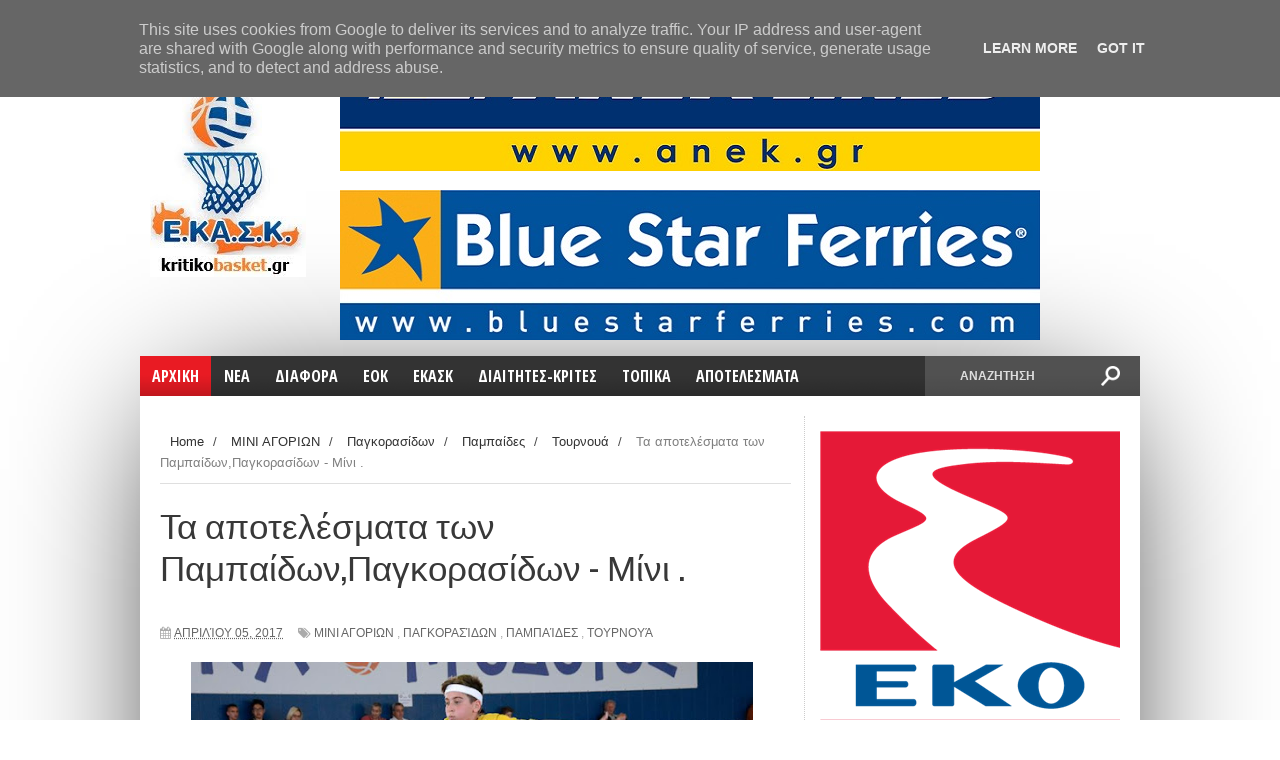

--- FILE ---
content_type: text/html; charset=UTF-8
request_url: http://www.kritikobasket.gr/2017/04/toyrnoya-apampaidon-mini-pagkorasidon-.html
body_size: 51410
content:
<!DOCTYPE html>
<html dir='ltr' xmlns='http://www.w3.org/1999/xhtml' xmlns:b='http://www.google.com/2005/gml/b' xmlns:data='http://www.google.com/2005/gml/data' xmlns:expr='http://www.google.com/2005/gml/expr'>
<head>
<link href='https://www.blogger.com/static/v1/widgets/335934321-css_bundle_v2.css' rel='stylesheet' type='text/css'/>
<script async='async' src='//pagead2.googlesyndication.com/pagead/js/adsbygoogle.js'></script>
<script>
  (adsbygoogle = window.adsbygoogle || []).push({
    google_ad_client: "ca-pub-6630056350473566",
    enable_page_level_ads: true
  });
</script>
<script async='async' custom-element='amp-auto-ads' src='https://cdn.ampproject.org/v0/amp-auto-ads-0.1.js'>
</script>
<!--[if lt IE 9]> <script src="http://html5shiv.googlecode.com/svn/trunk/html5.js"> </script> <![endif]-->
<link href='http://fonts.googleapis.com/css?family=Open+Sans%3A400%2C600%2C700%7COpen+Sans+Condensed%3A300%2C700%7COswald%3A300%2C400%2C700%7CAlegreya%3A400&subset=latin%2Clatin-ext%2Ccyrillic%2Ccyrillic-ext%2Cgreek-ext%2Cgreek%2Cvietnamese&ver=4.2.2' id='googlefonts-css' media='all' rel='stylesheet' type='text/css'/>
<link href='http://fonts.googleapis.com/css?family=Ubuntu:400,300,300italic,400italic,500,500italic,700,700italic&subset=latin,latin-ext' media='all' rel='stylesheet' type='text/css'/>
<meta content='width=device-width,initial-scale=1,minimum-scale=1,maximum-scale=1' name='viewport'/>
<meta content='text/html;charset=UTF-8' http-equiv='Content-Type'/>
<meta content='IE=edge,chrome=1' http-equiv='X-UA-Compatible'/>
<meta content='text/html; charset=UTF-8' http-equiv='Content-Type'/>
<meta content='blogger' name='generator'/>
<link href='http://www.kritikobasket.gr/favicon.ico' rel='icon' type='image/x-icon'/>
<link href='http://www.kritikobasket.gr/2017/04/toyrnoya-apampaidon-mini-pagkorasidon-.html' rel='canonical'/>
<link rel="alternate" type="application/atom+xml" title="kritikobasket.gr - Atom" href="http://www.kritikobasket.gr/feeds/posts/default" />
<link rel="alternate" type="application/rss+xml" title="kritikobasket.gr - RSS" href="http://www.kritikobasket.gr/feeds/posts/default?alt=rss" />
<link rel="service.post" type="application/atom+xml" title="kritikobasket.gr - Atom" href="https://www.blogger.com/feeds/7736563211989131547/posts/default" />

<link rel="alternate" type="application/atom+xml" title="kritikobasket.gr - Atom" href="http://www.kritikobasket.gr/feeds/5120590778455627785/comments/default" />
<!--Can't find substitution for tag [blog.ieCssRetrofitLinks]-->
<link href='https://blogger.googleusercontent.com/img/b/R29vZ2xl/AVvXsEiqdjfSYPhvBi6JRkmgwH9ypIn7jMWV4ccKZgTqVMPCss6Pc9oM6jLivkENogjKom4ksIgGMZ2c5qeE4Wng8aRLG90l0gvrgsPARNs31cWMYZyJhB3QUA2oNhZXp64FEn6kfSqEWhGGedvl/s640/pampaides-ergo-irodotoy.jpg' rel='image_src'/>
<meta content='συνεχίστηκαν τα παγκρήτια τουρνουά των μικρών ηλικιακών κατηγοριών ΜΙΝΙ,Παμπαιδων, Παγκορασίδων.' name='description'/>
<meta content='http://www.kritikobasket.gr/2017/04/toyrnoya-apampaidon-mini-pagkorasidon-.html' property='og:url'/>
<meta content='Τα αποτελέσματα των Παμπαίδων,Παγκορασίδων - Μίνι .' property='og:title'/>
<meta content='συνεχίστηκαν τα παγκρήτια τουρνουά των μικρών ηλικιακών κατηγοριών ΜΙΝΙ,Παμπαιδων, Παγκορασίδων.' property='og:description'/>
<meta content='https://blogger.googleusercontent.com/img/b/R29vZ2xl/AVvXsEiqdjfSYPhvBi6JRkmgwH9ypIn7jMWV4ccKZgTqVMPCss6Pc9oM6jLivkENogjKom4ksIgGMZ2c5qeE4Wng8aRLG90l0gvrgsPARNs31cWMYZyJhB3QUA2oNhZXp64FEn6kfSqEWhGGedvl/w1200-h630-p-k-no-nu/pampaides-ergo-irodotoy.jpg' property='og:image'/>
<title>
Τα αποτελέσματα των Παμπαίδων,Παγκορασίδων - Μίνι . - kritikobasket.gr
</title>
<!-- Description and Keywords (start) -->
<meta content='YOUR KEYWORDS HERE' name='keywords'/>
<!-- Description and Keywords (end) -->
<meta content='Τα αποτελέσματα των Παμπαίδων,Παγκορασίδων - Μίνι .' property='og:title'/>
<meta content='http://www.kritikobasket.gr/2017/04/toyrnoya-apampaidon-mini-pagkorasidon-.html' property='og:url'/>
<meta content='article' property='og:type'/>
<meta content='https://blogger.googleusercontent.com/img/b/R29vZ2xl/AVvXsEiqdjfSYPhvBi6JRkmgwH9ypIn7jMWV4ccKZgTqVMPCss6Pc9oM6jLivkENogjKom4ksIgGMZ2c5qeE4Wng8aRLG90l0gvrgsPARNs31cWMYZyJhB3QUA2oNhZXp64FEn6kfSqEWhGGedvl/s640/pampaides-ergo-irodotoy.jpg' property='og:image'/>
<meta content='συνεχίστηκαν τα παγκρήτια τουρνουά των μικρών ηλικιακών κατηγοριών ΜΙΝΙ,Παμπαιδων, Παγκορασίδων.' name='og:description'/>
<meta content='kritikobasket.gr' property='og:site_name'/>
<meta content='http://www.kritikobasket.gr/' name='twitter:domain'/>
<meta content='Τα αποτελέσματα των Παμπαίδων,Παγκορασίδων - Μίνι .' name='twitter:title'/>
<meta content='summary_large_image' name='twitter:card'/>
<meta content='https://blogger.googleusercontent.com/img/b/R29vZ2xl/AVvXsEiqdjfSYPhvBi6JRkmgwH9ypIn7jMWV4ccKZgTqVMPCss6Pc9oM6jLivkENogjKom4ksIgGMZ2c5qeE4Wng8aRLG90l0gvrgsPARNs31cWMYZyJhB3QUA2oNhZXp64FEn6kfSqEWhGGedvl/s640/pampaides-ergo-irodotoy.jpg' name='twitter:image'/>
<meta content='Τα αποτελέσματα των Παμπαίδων,Παγκορασίδων - Μίνι .' name='twitter:title'/>
<meta content='συνεχίστηκαν τα παγκρήτια τουρνουά των μικρών ηλικιακών κατηγοριών ΜΙΝΙ,Παμπαιδων, Παγκορασίδων.' name='twitter:description'/>
<!-- Social Media meta tag need customer customization -->
<meta content='Facebook App ID here' property='fb:app_id'/>
<meta content='Facebook Admin ID here' property='fb:admins'/>
<meta content='@username' name='twitter:site'/>
<meta content='@username' name='twitter:creator'/>
<link href='http://fonts.googleapis.com/css?family=Fjalla+One' rel='stylesheet' type='text/css'/>
<link href='//netdna.bootstrapcdn.com/font-awesome/4.0.3/css/font-awesome.css' rel='stylesheet'/>
<link href='https://www.blogger.com/static/v1/widgets/1535467126-widget_css_2_bundle.css' rel='stylesheet' type='text/css'/>
<link href='http://fonts.googleapis.com/css?family=Raleway:300,400,500,600' rel='stylesheet' type='text/css'/>
    <style type="text/css"><!-- /* 
    
<style id='page-skin-1' type='text/css'><!--
/*
-----------------------------------------------
Blogger Template Style
Name:        Sports Mag
Author :     http://www.soratemplates.com
License:     Premium Version
----------------------------------------------- */
/* Variable definitions
====================
<Variable name="maincolor" description="Main Color" type="color" default="#e91b23"/>
*/
html,body,div,span,applet,object,iframe,h1,h2,h3,h4,h5,h6,p,blockquote,pre,a,abbr,acronym,address,big,cite,code,del,dfn,em,img,ins,kbd,q,s,samp,small,strike,strong,sub,sup,tt,var,b,u,i,center,dl,dt,dd,ol,ul,li,fieldset,form,label,legend,table,caption,tbody,tfoot,thead,tr,th,td,article,aside,canvas,details,embed,figure,figcaption,footer,header,hgroup,menu,nav,output,ruby,section,summary,time,mark,audio,video{margin:0;padding:0;border:0;font-size:100%;font:inherit;vertical-align:baseline;}
/* HTML5 display-role reset for older browsers */
article,aside,details,figcaption,figure,footer,header,hgroup,menu,nav,section{display:block;}body{line-height:1;display:block;}*{margin:0;padding:0;}html{display:block;}ol,ul{list-style:none;}blockquote,q{quotes:none;}blockquote:before,blockquote:after,q:before,q:after{content:&#39;&#39;;content:none;}table{border-collapse:collapse;border-spacing:0;}
/* FRAMEWORK */
.navbar,.post-feeds,.feed-links{display:none;
}
.section,.widget{margin:0 0 0 0;padding:0 0 0 0;
}
strong,b{font-weight:bold;
}
cite,em,i{font-style:italic;
}
a:link{color:#383838;text-decoration:none;outline:none;transition:all 0.25s;-moz-transition:all 0.25s;-webkit-transition:all 0.25s;
}
a:visited{color:#333333;text-decoration:none;
}
a:hover{color:#cc4343;text-decoration:none;
}
a img{border:none;border-width:0;outline:none;
}
abbr,acronym{
}
sup,sub{vertical-align:baseline;position:relative;top:-.4em;font-size:86%;
}
sub{top:.4em;}small{font-size:86%;
}
kbd{font-size:80%;border:1px solid #999;padding:2px 5px;border-bottom-width:2px;border-radius:3px;
}
mark{background-color:#ffce00;color:black;
}
p,blockquote,pre,table,figure,hr,form,ol,ul,dl{margin:1.5em 0;
}
hr{height:1px;border:none;background-color:#666;
}
/* heading */
h1,h2,h3,h4,h5,h6{font-weight:bold;line-height:normal;margin:0 0 0.6em;
}
h1{font-size:200%
}
h2{font-size:180%
}
h3{font-size:160%
}
h4{font-size:140%
}
h5{font-size:120%
}
h6{font-size:100%
}
/* list */
ol,ul,dl{margin:.5em 0em .5em 3em
}
ol{list-style:decimal outside
}
ul{list-style:disc outside
}
li{margin:.5em 0
}
dt{font-weight:bold
}
dd{margin:0 0 .5em 2em
}
/* form */
input,button,select,textarea{font:inherit;font-size:100%;line-height:normal;vertical-align:baseline;
}
textarea{display:block;-webkit-box-sizing:border-box;-moz-box-sizing:border-box;box-sizing:border-box;
}
/* code blockquote */
pre,code{font-family:&quot;Courier New&quot;,Courier,Monospace;color:inherit;
}
pre{white-space:pre;word-wrap:normal;overflow:auto;
}
.post-body blockquote {
background: url(https://blogger.googleusercontent.com/img/b/R29vZ2xl/AVvXsEgEnwau50ZsMUYQB0AzdQ43MrWBkf83sT2ihyphenhyphenU8GqXp-NNffsX13Yq07XwzO6P3pYQ1TtNJ1aVgKc75X620NsgD7L_HwqNlxFPsW4ITOJ8qdapksHaip-tzYz97GUnSUHDGAxW_2w4GV8ua/s50/quote.png) no-repeat scroll left 18px transparent;
font-family: Monaco,Georgia,&quot;
font-size: 100%;
font-style: italic;
line-height: 22px;
margin: 20px 0 30px 20px;
min-height: 60px;
padding: 0 0 0 60px;
}
/* table */
.post-body table[border=&quot;1&quot;] th, .post-body table[border=&quot;1&quot;] td, .post-body table[border=&quot;1&quot;] caption{border:1px solid;padding:.2em .5em;text-align:left;vertical-align:top;
}
.post-body table.tr-caption-container {border:1px solid #e5e5e5;
}
.post-body th{font-weight:bold;
}
.post-body table[border=&quot;1&quot;] caption{border:none;font-style:italic;
}
.post-body table{
}
.post-body td, .post-body th{vertical-align:top;text-align:left;font-size:13px;padding:3px 5px;border:1px solid #e5e5e5;
}
.post-body th{background:#f0f0f0;
}
.post-body table.tr-caption-container td {border:none;padding:8px;
}
.post-body table.tr-caption-container, .post-body table.tr-caption-container img, .post-body img {max-width:100%;height:auto;
}
.post-body td.tr-caption {color:#666;font-size:80%;padding:0px 8px 8px !important;
}
img {
max-width:100%;
height:auto;
border:0;
}
table {
max-width:100%;
}
.clear {
clear:both;
}
.clear:after {
visibility:hidden;
display:block;
font-size:0;
content:" ";
clear:both;
height:0;
}
body#layout div#header-right {
width: 60%;
max-width: 100%;
float: right;
max-height: 100% !important;
}
body#layout .header {
height: 100% !important;
}
body#layout #content-wrapper, body#layout .sidebar-container, body#layout #sidebar-narrow {
padding:0;
}
body#layout #mywrapper{
width: 69%;
float: left;
}
body#layout .layout-widget-description {
display: none!important
}
body#layout .tagcloud a, body#layout .tagcloud1 a {
padding: 0;
margin: 0;
float: none;
}
body#layout #post-wrapper {
width: 100%;
float: left;
}
body#layout div#sidebar-narrow {
width: 210px;
}
body#layout div#main {
width: 90%;
}
body#layout #sidebar-wrapper {
overflow: visible;
width: 30%;
}
body#layout #header-wrapper {
padding:0;
}
body#layout #nav {
display:none;
}
body#layout #bottombar {
padding:0;
}
body#layout #bottombar .widget {
margin: 8px 0 0 0;
}
body#layout #bottombar .left, body#layout #bottombar .center, body#layout #bottombar .right {
width: 29%;
}
body {
margin: 0 0 0 0;
padding: 0 0 0 0;
text-align: left;
font-family: "Helvetica", Arial, sans-serif;
font-size: 14px;
line-height: 22px;
background: #fff;
color: #494949;
word-wrap: break-word;
}
/* outer-wrapper */
.row {
width: 1000px;
}
#outer-wrapper {
background:#ffffff;
margin:0px auto 0px;
overflow: hidden;
background: #ffffff;
box-shadow: 0 20px 150px -40px #000;
-moz-box-shadow: 0 20px 150px -40px #000;
-ms-box-shadow: 0 20px 150px -40px #000;
-o-box-shadow: 0 20px 150px -40px #000;
-webkit-box-shadow: 0 20px 150px -40px #000;
}
/* NAVIGATION MENU */
div#top-nav {
background-color: #fff;
height: 35px;
top: 0;
margin: 0 auto;
z-index: 9999;
border-bottom: 1px solid #ddd;
border-left: 1px solid #ddd;
border-right: 1px solid #ddd;
}
.top-menu {
font:normal normal 12px Arial, sans-serif;
margin:0 auto;
height:35px;
overflow:hidden;
}
.top-menu1 {
font:normal normal 12px Arial, sans-serif;
margin:0 auto;
height:43px;
overflow:hidden;
padding: 0px 0px 0;
}
.menubar {
list-style-type:none;
margin:0 0 0 0;
padding:0 0 0 0;
}
.menubar li {
display: block;
float: left;
line-height: 37px;
margin: 0 0 0 0;
padding: 0 0 0 0;
}
.menubar li a {
padding: 0 12px;
line-height: 13px;
text-decoration: none;
text-transform: uppercase;
font-size: 13px;
text-transform: uppercase;
font-family: 'Open Sans', Arial, sans-serif;
font-weight: 300;
color: #333;
}
.menubar li a:hover {
color:#222;
}
ul.socialbar {
height: 35px;
margin: 0 0 0 0;
padding: 0 0;
float: right;
line-height: 35px;
background: #fff;
}
ul.socialbar a {
color: #333;
font-size: 16px;
padding: 5px 6px;
text-align: center;
border-left: 1px solid #e0e0e0;
-moz-box-shadow: inset 1px 0 0 #fff;
-webkit-box-shadow: inset 1px 0 0 #fff;
box-shadow: inset 1px 0 0 #fff;
}
ul.socialbar .fa{width: 20px;}
ul.socialbar li {
display:inline-block;
list-style-type:none;
float:right;
margin:0 0;
padding:0 0;
border-right:none;
}
/* HEADER WRAPPER */
#header-wrapper {
margin:0 auto;
overflow:hidden;
padding: 0;
}
.header {
float:left;
width:17%;
max-width:300px;
height: 200px;
margin: 0px 0 5PX;
}
div#header-inner {
margin-left: 10px;
margin-top: 10px;
}
.header h1.title,.header p.title {
font:normal bold 50px Fjalla One, Arial, Helvetica, sans-serif;
margin:0 0 0 0;
text-transform:uppercase;
}
.header .description {
color:#555555;
}
.header a {
color:#333333;
}
.header a:hover {
color:#999;
}
.header img {
display:block;
padding: 2px 0 2px;
}
.header-right {
float: right;
padding: 0;
overflow: hidden;
margin:5px 0px 10px 0;
width: 80%;
max-width: 1000px;
max-height: 305px;
}
.header-right img {
display:block;
}
#nav {
font: normal bold 12px Arial, sans-serif;
text-transform: uppercase;
height: 40px;
top: 0;
width: 100%;
z-index: 9999;
background-color: #fafafa;
background: #333333 url(https://blogger.googleusercontent.com/img/b/R29vZ2xl/AVvXsEh1zzHT8GJ9L-MCEl4K8Zcxw4a6wdm8FrkbbTr7qTvhCbG1xo6xqLaI4nULomaVecS7FLouoTHqD3wnPbtjJ3rPXknP35UnAHQ1o5nYtg3Q3Z7h36A9j9vplRDegmonoiDC_ifDeNUprS5O/s1600/menu-fade.png) repeat-x bottom;
margin-bottom: 20px;
}
.menubar2 {
list-style: none;
margin:0 0 0 0;
*zoom: 1;
float:left;
}
.menubar2:before,
.menubar2:after {
content: " ";
display: table;
}
.menubar2:after {
clear: both;
}
.menubar2 ul {
list-style: none;
margin:0 0 0 0;
width:12em;
}
.menubar2 a {
display:block;
padding:2px 15px;
}
.menubar2 li {
position: relative;
display: block;
float: left;
line-height: 40px;
margin: 0 0 0 0;
padding: 0 1px 0 0;
}
.menubar2 > li {
float: left;
}
.menubar2 > li > a {
color: #fff;
/* float: left; */
font-size: 16px;
font-weight: 700;
line-height: 100%;
padding: 12px;
text-transform: uppercase;
font-family: 'Open Sans Condensed',sans-serif;
}
.active {
background: #e91b23;
color: #fff!important;
background: #e91b23 url(https://blogger.googleusercontent.com/img/b/R29vZ2xl/AVvXsEh1zzHT8GJ9L-MCEl4K8Zcxw4a6wdm8FrkbbTr7qTvhCbG1xo6xqLaI4nULomaVecS7FLouoTHqD3wnPbtjJ3rPXknP35UnAHQ1o5nYtg3Q3Z7h36A9j9vplRDegmonoiDC_ifDeNUprS5O/s1600/menu-fade.png) repeat-x bottom;
}
.active a{
color: #fff!important;
}
.menubar2 li ul {
background: #383838;
border-bottom: 4px solid #cc4343;
display:block;
position:absolute;
left:0;
z-index:10;
visibility:hidden;
opacity:0;
-webkit-transition:all .25s ease-out;
-moz-transition:all .25s ease-out;
-ms-transition:all .25s ease-out;
-o-transition:all .25s ease-out;
transition:all .25s ease-out;
}
.menubar2 li li ul {
left:100%;
top:-1px;
}
.menubar2 > li.hover > ul {
visibility:visible;
opacity:10;
}
.menubar2 li li.hover ul {
visibility:visible;
opacity:10;
}
.menubar2 li li a {
display: block;
color: #fff;
font-family: 'Droid Sans', sans-serif;
position: relative;
z-index: 100;
line-height: 32px;
border-bottom: 1px solid #cc4343;
}
.menubar2 li li a:hover {
color:#878787;
}
.menubar2 li li li a {
color: #e0dfdf;
font-family: 'Droid Sans', sans-serif;
text-shadow: 0 1px 1px #4B4B4B;
z-index:20;
}
i.fa.fa-home {
font-size: 25px;
padding: 17px 5px;
}
/* CONTENT WRAPPER */
#content-wrapper {
background-color:transparent;
margin: 0 auto;
padding: 0px 20px 0;
word-wrap:break-word;
}
div#featured-posts-section {
max-height: 400px;
overflow: hidden;
background: #000;
box-shadow: 0 2px 7px -3px #000;
-ms-box-shadow: 0 2px 7px -3px #000;
-moz-box-shadow: 0 2px 7px -3px #000;
-o-box-shadow: 0 2px 7px -3px #000;
-webkit-box-shadow: 0 2px 7px -3px #000;
}
.largebanner {
background:#fff;
border-right:1px solid #e5e5e5;
border-bottom:1px solid #e5e5e5;
border-left:1px solid #e5e5e5;
}
.largebanner .widget {
padding:15px 14px;
overflow:hidden;
}
.largebanner img, .largebanner iframe{
display:block;
max-width:100%;
border:none;
overflow:hidden;
}
/* POST WRAPPER */
#post-wrapper {
background:transparent;
float:left;
width:600px;
max-width:1000px;
margin:0 0 10px;
border-right: 1px dotted #ccc;
}
.post-container {
padding:0px 0px 0 0;
}
.header h1.title:first-letter {
color: #e91b23;
}
.breadcrumbs {font-size: 13px;
line-height: 21px;
margin: 0 0 25px 0;
display: block;
overfolow: hidden;
padding: 0 0 10px 0;
border-bottom: 1px solid #dfdfdf;}
.breadcrumbs > span {padding: 10px 5px 10px 10px;}
.breadcrumbs > span:last-child {background: none repeat scroll 0 0 transparent;color: #808080;}
.breadcrumbs a {color: #333333;}
.post {
background:#ffffff;
margin:0 7px 15px 0;
padding:15px 0;
border-bottom: 1px solid #E2E2E2;
}
.post-body {
display: block;
margin: 0 0 0 0;
font-size: 16px;
line-height: 28px;
color: #585858;
}
h2.post-title, h1.post-title {
font-size: 24px;
font-weight: 400;
line-height: 120%;
margin-bottom: 10px;
width: 100%;
font-family: 'Oswald',sans-serif;
}
h2.post-title a, h1.post-title a, h2.post-title, h1.post-title {
color:#383838;
}
h2.post-title a:hover, h1.post-title a:hover {
color:#e91b23;
}
.img-thumbnail {
background:#fbfbfb url(https://blogger.googleusercontent.com/img/b/R29vZ2xl/AVvXsEi9upCNB5f9z_d5uYuoMsGAcGfOwZhyx31VOuqZOW4-MsG0hIWV_fFfafa_892fCzdjTW2Xt8BrC3bpFVtgYOPR6XjFpWHrp7rQfNem4NSn7LLiQH3HIH0MZB9GR58YVR8K12MrlkPUwC4B/w200-c-h140/no-image.png) no-repeat center center;
position:relative;
float:left;
width:200px;
height:200px;
margin:0 25px 10px 0;
}
.img-thumbnail img {
width:200px;
height:200px;
}
article.post.hentry:first-child .img-thumbnail {
width: 100%;
height: 250px;
}
article.post.hentry:first-child .img-thumbnail img {
width: 100%;
height: 250px;
object-fit:cover;
}
span.rollover {
}
span.rollover:before {
content:"";
position: absolute;
width:24px;
height:24px;
margin:-12px;
top:50%;
left:50%;
}
span.rollover:hover {
opacity: .7;
-o-transition:all 1s;
-moz-transition:all 1s;
-webkit-transition:all 1s;
}
.post-info {
background: transparent;
padding: 5px 0;
color: #aaa !important;
display: inline-block;
margin: 0px 0 0px 0;
font-size: 12px;
font-weight: 400;
line-height: 21px;
color: #c4c4c4;
text-transform: uppercase;
margin-bottom: 13px;
}
.post-info a {
display:inline-block;
color:#666666;
}
.author-info, .time-info, .comment-info, .label-info, .review-info {
margin-right:12px;
display:inline;
}
a.readmore {
display: inline-block;
margin: 15px 0 0;
background-color: #e91b23;
padding: 0px 10px;
line-height: 26px;
color: #FFFFFF;
font-size: 11px;
font-weight: bold;
text-transform: uppercase;
}
a.readmore:hover  {
}
/* Page Navigation */
.pagenavi {
clear: both;
margin: -16px 0 10px;
text-align: center;
font-size: 14px;
font-weight: bold;
padding: 0px;
text-transform: uppercase;
border-bottom: 1px solid #ddd;
border-top: 1px solid #ddd;
}
.pagenavi span,.pagenavi a {
padding: 6px 20px 6px 15px;
display:inline-block;
color:$(readmore.color);
float: left;
background: none repeat scroll 0 0 transparent;
border-right: 1px solid #DDDDDD;
background-color:$(readmore.background.color);
border: 1px solid $(readmore.border.color);
}
.pagenavi .current, .pagenavi .pages, .pagenavi a:hover {
background: #e91b23;
color: #fff;
}
.pagenavi .pages {
display:none;
}
/* SIDEBAR WRAPPER */
#sidebar-wrapper {
background:transparent;
float:right;
width:35%;
max-width:300px;
margin:0 auto;
}
.sidebar-container {
padding:15px 0;
}
.sidebar h2, .panel h2 {
display: block;
font-family: 'Raleway',sans-serif;
font-weight: 500;
font-size: 20px;
line-height: 22px;
padding: 0 0 13px 0px;
margin: 6px -20px 20px -15px;
border-top: 3px solid #e91b23;
color: #222;
}
#sidebar-narrow .sidebar h2, .panel h2 {
display: block;
font-family:  none;
font-weight: none;
font-size:  none;
line-height:  none;
padding:  none;
margin:  none;
border-top: none;
color: none;
}
#sidebar-narrow .sidebar h2 span {
color: none;
float:  none;
font:  none;
margin-left:  none;
padding:  none;
position:  none;
text-transform:  none;
z-index:  none;
background:  none;
color: #aaa;
float: left;
font: 300 28px/32px 'Oswald',sans-serif;
margin: 0 0 20px -25px;
padding: 5px 20px;
text-align: center;
text-transform: uppercase;
width: 100%;
}
#sidebar1 h2 span,#sidebar h2 span{
}
.sidebar h2 span {
color: #fff;
float: left;
font: 400 12px/12px 'Oswald',sans-serif;
margin-left: 20px;
padding: 5px 7px;
position: relative;
text-transform: uppercase;
z-index: 10;
background: #e91b23;
}
#bottombar h2 span {
bottom: -2px;
padding: 6px;
color: #fff;
}
.sidebar h2:after, .panel h2:after {
content: " ";
width:90px;
height: 0px;
position: absolute;
left: 0;
bottom: -2px;
}
.sidebar .widget {
margin:0 0 15px;
}
.sidebar ul, .sidebar ol {
list-style-type:none;
margin:0 0 0 0;
padding:0 0 0 0;
}
.sidebar li {
margin:5px 0;
padding:0 0 0 0;
}
/* Recent Post */
.recent-post-title {
margin:0 0 15px;
padding:0;
position:relative;
}
div.recent-post-title:after {
}
.recent-post-title h2 {
display: block;
font-family: 'Raleway',sans-serif;
font-weight: 500;
font-size: 24px;
line-height: 24px;
padding: 0 0 13px 0px;
margin: 6px 0 5px 0;
border-bottom: 3px #cc4343 solid;
color: #222;
}
.recent-post-title h2 span{padding-bottom: 11px;
border-bottom: 3px #444 solid;}
.recent-post-title h2 a {
color:#474747;
}
.stylebox {
float:left;
width:50%;
margin:0 0;
}
.stylebox .widget {
padding:0 15px 15px 0;
}
.stylebox .widget-content {
background:#ffffff;
}
.stylebox ul {
list-style-type:none;
margin:0 0 0 0;
padding:0 0 0 0;
}
.stylebox1 {
float:left;
width:98%;
margin:0 0;
}
.stylebox1 .widget {
padding:0 0px 15px 0;
}
.stylebox1 .widget-content {
background:#ffffff;
}
.stylebox1  ul {
list-style-type:none;
margin:0 0 0 0;
padding:0 0 0 0;
}
/* Recent Post */
ul.xpose_thumbs {
margin:0 0 0 0;
}
ul.xpose_thumbs li {
font-size:12px;
min-height:68px;
margin:0 0 8px;
padding:0 0 8px;
border-bottom:1px dotted #e5e5e5;
}
ul.xpose_thumbs .xpose_thumb {
position:relative;
background:#fbfbfb;
margin:3px 0 10px 0;
width:100%;
height:50px;
padding-bottom:46%;
overflow:hidden;
}
ul.xpose_thumbs .xpose_thumb img {
height:auto;
width:100%;
}
ul.xpose_thumbs1 {
margin:0 0 0 0;
width:65%;
float:left;
}
ul.xpose_thumbs1 li {
font-size:12px;
min-height:68px;
margin:0 0 8px;
padding:0 0 8px;
border-bottom:1px dotted #e5e5e5;
}
ul.xpose_thumbs1 .xpose_thumb {
position:relative;
background:#fbfbfb;
margin:3px 0 10px 0;
width:100%;
height:62px;
padding-bottom:46%;
overflow:hidden;
}
ul.xpose_thumbs1 .xpose_thumb img {
height:auto;
width:100%;
}
ul.xpose_thumbs2 {
font-size:13px;
}
ul.xpose_thumbs2 li {
padding:0 0;
min-height:106px;
font-size:11px;
margin: 0 0 8px;
padding: 0 0 8px;
border-bottom:1px dotted #e5e5e5;
}
ul.xpose_thumbs2 .xpose_thumb2 {
background:#fbfbfb;
float:left;
margin:3px 8px 0 0;
height:100px;
width:100px;
}
ul.xpose_thumbs2 .xpose_thumb2 img {
height:100px;
width:100px;
}
span.xpose_title {
font-family: "Raleway",Helvetica,Arial,sans-serif;
font-size: 22px;
line-height: 24px;
font-weight: 500;
color: #222;
margin: 0 0 15px 0;
}
span.xpose_title2 {
font-size:16px;
}
span.xpose_title_big {
font-family: "Raleway",Helvetica,Arial,sans-serif;
font-size: 36px;
line-height: 40px;
font-weight: 400;
color: #222;
margin: 0 0 30px 0;
}
span.xpose_title22 {
font-size: 18px;
line-height: 24px;
font-weight: 500;
color: #222;
margin: 0 0 0 0;
}
span.rp_summary {
display: block;
margin: 0 0 0 0;
font-size: 16px;
line-height: 28px;
color: #585858;
}
span.xpose_meta {
background: transparent;
display: block;
font-size: 11px;
color: #aaa;
color: #aaa !important;
margin: 0px 0 0px 0;
font-size: 13px;
font-weight: 400;
line-height: 21px;
text-transform: uppercase;
}
span.xpose_meta a {
color: #aaa !important;
display: inline-block;
margin: 10px 0 10px 0;
font-size: 13px;
font-weight: 400;
line-height: 21px;
color: #c4c4c4;
text-transform: uppercase;
}
span.xpose_meta_date, span.xpose_meta_comment, span.xpose_meta_more  {
display:inline-block;
margin-right:8px;
}
span.xpose_meta_date:before {
content: "\f073";
font-family: FontAwesome;
font-style: normal;
font-weight: normal;
text-decoration: inherit;
padding-right:4px;
}
span.xpose_meta_comment:before  {
content: "\f086";
font-family: FontAwesome;
font-style: normal;
font-weight: normal;
text-decoration: inherit;
padding-right:4px;
}
span.xpose_meta_more:before {
content: "\f0a9";
font-family: FontAwesome;
font-style: normal;
font-weight: normal;
text-decoration: inherit;
padding-right:4px;
}
ul.xpose_thumbs2 li a:hover, ul.xpose_thumbs li a:hover {
color:#cc4343;
}
ul.xpose_thumbs22 {
font-size:13px;
width:32%;
float:right;
}
ul.xpose_thumbs22 li {
padding:0 0;
min-height:66px;
font-size:11px;
margin: 0 0 8px;
padding: 0 0 3px;
border-bottom:1px dotted #e5e5e5;
}
ul.xpose_thumbs22 .xpose_thumb2 {
background: #fbfbfb;
float: left;
margin: 3px 8px 6px 0;
height: 140px;
width: 245px;
}
ul.xpose_thumbs22 .xpose_thumb2 img {
height:140px;
width:245px;
}
span.xpose_title {
font-family: "Raleway",Helvetica,Arial,sans-serif;
font-size: 22px;
line-height: 24px;
font-weight: 500;
color: #222;
margin: 0 0 15px 0;
}
span.xpose_title2 {
font-size:16px;
}
span.rp_summary {
display: block;
margin: 0 0 0 0;
font-size: 16px;
line-height: 28px;
color: #585858;
}
span.xpose_meta {
background: transparent;
display: block;
font-size: 11px;
color: #aaa;
color: #aaa !important;
margin: 0px 0 0px 0;
font-size: 13px;
font-weight: 400;
line-height: 21px;
text-transform: uppercase;
}
span.xpose_meta a {
color: #aaa !important;
display: inline-block;
margin: 10px 0 10px 0;
font-size: 13px;
font-weight: 400;
line-height: 21px;
color: #c4c4c4;
text-transform: uppercase;
}
span.xpose_meta_date, span.xpose_meta_comment, span.xpose_meta_more  {
display:inline-block;
margin-right:8px;
}
span.xpose_meta_date:before {
content: "\f073";
font-family: FontAwesome;
font-style: normal;
font-weight: normal;
text-decoration: inherit;
padding-right:4px;
}
span.xpose_meta_comment:before  {
content: "\f086";
font-family: FontAwesome;
font-style: normal;
font-weight: normal;
text-decoration: inherit;
padding-right:4px;
}
span.xpose_meta_more:before {
content: "\f0a9";
font-family: FontAwesome;
font-style: normal;
font-weight: normal;
text-decoration: inherit;
padding-right:4px;
}
ul.xpose_thumbs22 li a:hover, ul.xpose_thumbs li a:hover {
color:#cc4343;
}
/* BOTTOMBAR */
#bottombar {
overflow:hidden;
margin:0 auto;
padding:15px 28px;
box-sizing: border-box;
width: 100%;
color:#dddddd;
background: #333 url(https://blogger.googleusercontent.com/img/b/R29vZ2xl/AVvXsEjh0pUsZnLvA4jhocLuNC99cqHdUVKjOpQlhBjx0Dt6xrhPZ7Bvd8qSXTyF3kdX69fkAvXX2_0YzKa9FLGs5WYY5SKe2Am1sLlFR91dVmVB_Ktu5K_Ya_rWlf7lAbAEXimKiBAZ4MXn-ltY/s1600/dark-noise.gif);
}
#bottombar .left {
float:left;
width:33.33%;
}
#bottombar .center {
float:left;
width:33.33%;
}
#bottombar .right {
float:right;
width:33.33%;
}
#bottombar .left .widget, #bottombar .center .widget {
margin:0;
padding-right: 15px;
box-sizing: border-box;
}
#bottombar .right .widget {
margin:0 0 15px 0;
}
#bottombar h2 {
font:normal bold 13px Arial, sans-serif;
margin:0 0 10px 0;
padding:6px 0;
text-transform:uppercase;
position:relative;
color:#eeeeee;
}
#bottombar ul, #bottombar ol {
list-style-type:none;
margin:0 0 0 0;
padding:0 0 0 0;
}
#bottombar li {
margin:5px 0;
padding:0 0 0 0;
}
#bottombar ul li:before {
color:#eeeeee !important;
}
#bottombar a {
color:#dddddd;
}
#bottombar a:hover {
color:#ffffff;
}
/* FOOTER */
/* FOOTER */
#footer-wrapper {
background: #222;
margin: 0 auto;
padding: 4px 20px 0;
overflow: hidden;
color: #eeeeee;
font-size: 12px;
}
.footer-left {
float:left;
margin:10px;
color: #949494;
}
.footer-right {
float:right;
color: #949494;
}
#footer-wrapper a {
color:#b8b8b8;
}
#footer-wrapper a:hover {
color:#ffffff;
}
/* CUSTOM WIDGET */
.widget ul {
line-height:1.4em;
}
/* Tab Menu */
.set, .panel {
margin: 0 0;
}
.tabs .panel {
padding:0 0;
}
.tabs-menu {
border-bottom:3px solid #E73138;
padding: 0 0;
margin:0 0;
}
.tabs-menu li {
font:normal bold 12px Arial, sans-serif;
display: inline-block;
*display: inline;
zoom: 1;
margin: 0 3px 0 0;
padding:10px;
background:#fff;
border:1px solid #e5e5e5;
border-bottom:none !important;
color:#333333;
cursor:pointer;
position:relative;
}
.tabs-menu .active-tab {
background:#E73138;
border:1px solid #E73138;
border-bottom:none !important;
color:#fff;
}
.tabs-content {
padding:10px 0;
}
.tabs-content .widget li {
float:none !important;
margin:5px 0;
}
.tabs-content .widget ul {
overflow:visible;
}
/* Custom CSS for Blogger Popular Post Widget */
.PopularPosts ul,
.PopularPosts li,
.PopularPosts li img,
.PopularPosts li a,
.PopularPosts li a img {
margin:0 0;
padding:0 0;
list-style:none;
border:none;
background:none;
outline:none;
}
.PopularPosts ul {
margin:.5em 0;
list-style:none;
color:black;
counter-reset:num;
}
.PopularPosts ul li img {
display:block;
margin:0 .5em 0 0;
width:75px;
height:75px;
float:left;
}
.PopularPosts ul li {
margin:0 10% .4em 0 !important;
padding:.5em 1.5em .5em .5em !important;
counter-increment:num;
position:relative;
}
.PopularPosts ul li:before,
.PopularPosts ul li .item-title a, .PopularPosts ul li a {
font-weight:bold;
color:#333 !important;
text-decoration:none;
}
#bottombar .PopularPosts ul li:before,
#bottombar .PopularPosts ul li .item-title a, #bottombar .PopularPosts ul li a {
font-weight:bold;
color:#fff !important;
text-decoration:none;
line-height: 16px;
font-family: 'Raleway', Arial, sans-serif;
font-weight: 400;
}
/* Set color and level */
.PopularPosts ul li {margin-right:1% !important}
.PopularPosts .item-thumbnail {
margin:0 0 0 0;
}
.PopularPosts .item-snippet {
font-size:11.5px;
color: #646464;
}
#bottombar .PopularPosts .item-snippet {
font-size:12px;
color: #a8a8a8;
}
.profile-img{
display:inline;
opaciry:10;
margin:0 6px 3px 0;
}
/* back to top */
#back-to-top {
background: #e91b23;
color: #ffffff;
padding: 8px 10px;
border-radius: 50%;
font-size: 24px;
border: 1px solid #e91b23;
}
.back-to-top {
position:fixed !important;
position:absolute;
bottom:130px;
right:20px;
z-index:999;
}
/* ==== Related Post Widget Start ==== */
#related-posts h2 > span{
border-bottom: 2px solid #cc4343;
bottom: -2px;
padding: 4px 10px;
}
#related-posts{
float:left;
width:100%;
margin-bottom:40px;
}
#related-posts h2{
border-bottom: 2px solid #eee;
padding: 4px 0;
font: normal normal 18px Oswald;
text-transform: uppercase;
font: normal bold 12px Arial, sans-serif;
text-align: left;
color: #474747;
margin-bottom: 5px;
}
#related-posts .related_img {
padding:0px;
width:285px;
height:170px;
}
#related-posts .related_img:hover{
opacity:.7;
filter:alpha(opacity=70);
-moz-opacity:.7;
-khtml-opacity:.7;
}
/* share buttons */
.share-buttons-box {
height: 67px;
background: url(https://blogger.googleusercontent.com/img/b/R29vZ2xl/AVvXsEisCIuUIokqxc050BduayUaI8il6gnfDRmoZDe91FKnb8tSt2xITTboDklTAlZ5K_TtcFamtYzdDKw1I33PVsLi69B3dU70mR-_Z5BJEhYSyLZFkRZU8Id3jqew1Bdn6sBMZ19_FPc68C1H/s1600/share.png) no-repeat 330px 10px;
margin:20px 0 15px;
overflow:hidden;
}
.share-buttons {
margin:0 0;
height:67px;
float:left;
}
.share-buttons .share {
float:left;
margin-right:10px;
display:inline-block;
}
/* error and search */
.status-msg-wrap {
font-size:120%;
font-weight:bold;
width:100%;
margin:20px auto;
}
.status-msg-body {
padding:20px 2%;
width:96%;
}
.status-msg-border {
border:1px solid #e5e5e5;
opacity:10;
width:auto;
}
.status-msg-bg {
background-color:#ffffff;
}
.status-msg-hidden {
padding:20px 2%;
}
#ArchiveList ul li:before {
content:"" !important;
padding-right:0px !important;
}
/* facebook comments */
.fb-comments{width: 100% !important;}
.fb-comments iframe[style]{width: 100% !important;}
.fb-like-box{width: 100% !important;}
.fb-like-box iframe[style]{width: 100% !important;}
.fb-comments span{width: 100% !important;}
.fb-comments iframe span[style]{width: 100% !important;}
.fb-like-box span{width: 100% !important;}
.fb-like-box iframe span[style]{width: 100% !important;
}
.rich-snippet {
padding:10px;
margin:15px 0 0;
border:3px solid #eee;
font-size:12px;
}
/*-------sidebar----------------*/
.sidebar-narrow{margin:0}
#sidebar-narrow .widget{margin-bottom:30px;}
#sidebar-narrow{float:right;width:160px;margin-right: 14px;
border-right: 1px dotted #ccc;
padding: 16px 10px 0 15px;  text-align: center;}
div#main {
width: 98%;
margin-top: 15px;
}
div#mywrapper {
float: left;
width: 659px;
}
#sidebartab {
margin-bottom: 15px;
}
.tab-widget-menu {
height: 46px;
margin: 0 -21px 0 -18px;
padding: 8px 0 0 2px;
}
#sidebartab .widget {
margin-bottom: 0;
padding-bottom: 0;
}
#sidebartab .h2title {
display: none;
}
#sidebartab .h2titlesmall {
display: none;
}
#sidebartab .widget-content {
box-shadow: none;
-moz-box-shadow: none;
-webkit-box-shadow: none;
border: 0;
}
.tab-widget-menu ul, .tab-widget-menu li {
list-style: none;
padding: 0;
margin: 0;
}
.tab-widget-menu li {
background: #333;
bottom: -2px;
color: #FFF;
cursor: pointer;
float: left;
height: 38px;
line-height: 38px;
margin: -2px 0px 0 0px;
padding: 0;
position: relative;
text-align: center;
width: 33.3%;
z-index: 2;
}
.tab-widget-menu li.selected {
background: #e91b23;
border-width: 1px 1px 3px;
color: #FFF;
margin-top: -2px;
}
#sidebartab .h2title, #sidebartab h2 {
display: none;
}
#sidebartab .h2titlesmall, #sidebartab h2 {
display: none;
}
#sidebartab .widget-content img {
padding: 2px;
border: 1px solid lightGrey;
width: 85px;
height: 85px;
}
#sidebartab .popular-posts li {
background: none repeat scroll 0 0 transparent;
border-bottom: 1px solid #E9E9E9;
overflow: hidden;
padding: 10px 0;
}
.PopularPosts img:hover, #sidebartab .widget-content img:hover {
-khtml-opacity: 0.4;
-moz-opacity: 0.4;
opacity: 0.4;
}
#sidebarlab .sidebar li a:hover {
color: #fff;
background: #222;
}
.PopularPosts a {font-weight:bold;}
.tagcloud a {
background: #e4e4e4;
color: #888;
display: block;
float: left;
font-size: 14px!important;
line-height: 12px;
margin: 0 2px 2px 0;
padding: 12px 17px;
}
.tagcloud a:link {
color: #888;
}
.tagcloud a:hover {
background: #cc4343;
color: #fff;
}
.tagcloud1 a {
background: #555555;
color: #888;
display: block;
float: left;
font-size: 14px!important;
line-height: 12px;
margin: 0 2px 2px 0;
padding: 12px 17px;
}
.tagcloud1 a:link {
color: #888;
}
.tagcloud1 a:hover {
background: #cc4343;
color: #fff;
}
.showpageArea a {
clear:both;
margin:-5px 0 10px;
text-align:center;
font-size:11px;
font-weight:bold;
text-transform:uppercase;
}
.showpageNum a {
padding:6px 10px;
margin-right:3px;
display:inline-block;
color:#333333;
background-color:#ffffff;
border: 1px solid #dddddd;
}
.showpageNum a:hover {
border: 1px solid #aaaaaa;
}
.showpagePoint {
padding:6px 10px;
margin-right:3px;
display:inline-block;
color:#333333;
background-color:#ffffff;
border: 1px solid #aaaaaa;
}
.showpageOf {
display:none;
}
.showpage a {
padding:6px 10px;
margin-right:3px;
display:inline-block;
color:#333333;
background-color:#ffffff;
border: 1px solid #dddddd;
}
.showpage a:hover {
border: 1px solid #aaaaaa;
}
.showpageNum a:link,.showpage a:link {
text-decoration:none;
color:#666;
}
.button {
text-align: center;
width: 100%;
margin: 10px 0;
padding: 0;
font-size: 14px;
font-family: 'Tahoma', Geneva, Sans-serif;
color: #fff;
margin-left: 0em !important;
}
.button ul {
margin: 0;
padding: 0;
}
.button li {
display: inline-block;
margin: 10px 0;
padding: 0;
}
#Attribution1 {
height:0px;
visibility:hidden;
display:none
}
.author-avatar img{float: left;
border: 50%;
width: 100px;
height: 100px;
-webkit-border-radius: 50px;
-moz-border-radius: 50px;
border-radius: 50px;
}
#author-box h3 {
padding-bottom: 5px;
font-size: 18px;
font-family: Oswald,arial,Georgia,serif;
}
.author-description {
margin-left: 120px;
}
.share-post {
font-size: 13px;
margin-top: 15px;
}
.share-post li {
float: left;
}
.share-post a {
display: block;
margin-right: 10px;
text-indent: -9999px;
margin-left: 12px;
background: url(https://blogger.googleusercontent.com/img/b/R29vZ2xl/AVvXsEh-oPay7L3RnmSz2_SzqFykOdemnXU2FaieeCnxRl3NTwFPzrY89McMmQFMM6rQr3gpajYTID-yAULezphyphenhyphenF5W38A0038mPbQNYy1Gi2vunq6gSqiodHH56zoUNlOnf8v74ppnwH1rtaLE/s1600/single-share.png) no-repeat;
-webkit-transition: opacity .2s;
-moz-transition: opacity .2s;
-o-transition: opacity .2s;
transition: opacity .2s;
}
.share-post a:hover {
opacity: .7;
}
.share-post
.facebook a {
width: 7px;
}
.share-post
.twitter a {
width: 18px;
background-position: -47px 0;
}
.share-post
.google a {
width: 14px;
background-position: -105px 0;
}
.share-post
.pinterest a {
width: 11px;
background-position: -159px 1px;
}
/*** Share Post Styling ***/
#share-post {
width: 100%;
overflow: hidden;
margin-top: 20px;
}
#share-post a {
display: block;
height: 32px;
line-height: 32px;
color: #fff;
float: left;
padding-right: 10px;
margin-right: 10px;
margin-bottom: 25px;
}
#share-post
.facebook {
background-color: #436FC9;
}
#share-post
.twitter {
background-color: #40BEF4;
}
#share-post
.google {
background-color: #EC5F4A;
}
#share-post
span {
display: block;
width: 32px;
height: 32px;
float: left;
margin-right: 10px;
background: url(https://blogger.googleusercontent.com/img/b/R29vZ2xl/AVvXsEh-oPay7L3RnmSz2_SzqFykOdemnXU2FaieeCnxRl3NTwFPzrY89McMmQFMM6rQr3gpajYTID-yAULezphyphenhyphenF5W38A0038mPbQNYy1Gi2vunq6gSqiodHH56zoUNlOnf8v74ppnwH1rtaLE/s1600/single-share.png) no-repeat;
}
#share-post
.facebook span {
background-color: #3967C6;
}
#share-post
.twitter span {
background-color: #26B5F2;
background-position: -72px 0;
}
#share-post
.google span {
background-color: #E94D36;
background-position: -144px 0;
}
/* Search Box
----------------------------------------------- */
#searchformfix
{
float:right;
overflow:hidden;
position:relative;
padding: 3px 20px;
background: url(https://blogger.googleusercontent.com/img/b/R29vZ2xl/AVvXsEh9v4bk_fR5ecS778XM5jMoXf7HIPFtnOQThYQ8w66UWczazNJ7FWZBpylsqK_sA3q87D1HsiztPJFMG-s-wG81A31nzjvNJpmIMV4pampvYvy5uYk854Ce3oGAWlckWrobaJhiKBObzYiM/s1600/search-bg.png);
}
#searchform
{
margin:0px 0 0;
padding:0;
}
#searchform fieldset
{
padding:0;
border:none;
margin:0;
}
#searchform input[type="text"]{
background:#fff; border:none;
float:left; padding:0px 10px 0px 15px;
margin:0px; width:150px; height:34px;
line-height:34px;
transition:all 600ms cubic-bezier(0.215,0.61,0.355,1) 0s;
-moz-transition:all 300ms cubic-bezier(0.215,0.61,0.355,1) 0s;
-webkit-transition:all 600ms cubic-bezier(0.215,0.61,0.355,1) 0s;
-o-transition:all 600ms cubic-bezier(0.215,0.61,0.355,1) 0s;background: url(https://blogger.googleusercontent.com/img/b/R29vZ2xl/AVvXsEhIrE-5cViwaNToXo9zYKHX3h-dNoJrcyVSqWPFltuCFL5wlc87mR1uNNYcYvT_QQFKCa_akuD1Yl2yXzQnBShO8OSwxW2e5YzuYW5N9knKOrTgCHJIS-PEsbcIrQbQgnkD8LI6gunX_4PE/s1600/search.png) no-repeat right; color:#ddd}
#searchform input[type=submit]
{
background:url(https://blogger.googleusercontent.com/img/b/R29vZ2xl/AVvXsEi6eGIg8v5tau_S2tGKKyOCP-XR4j6zauDbbpZtEd3NVg42eFl1StLwy68JJOiPQwRG-d5rZ8Tt9Oip3Veg1TlK-sYZFW2Yk0D-cTMNhFane_fJvikbje-S_2VwPjYRY-YmWGpQoQOwH7it/s1600/icon-search.png) center 9px no-repeat;
cursor:pointer;
margin:0;
padding:0;
width:37px;
height:34px;
line-height:34px;
background-color:#e91b23;
}
input[type=submit]
{
padding:4px 17px;
color:#ffffcolor:#585858;
text-transform:uppercase;
border:none;
font-size:20px;
background:url(gradient.png) bottom repeat-x;
cursor:pointer;
margin-top:10px;
float:left;
overflow:visible;
transition:all .3s linear;
-moz-transition:all .3s linear;
-o-transition:all .3s linear;
-webkit-transition:all .3s linear;
}
.selectnav {
display:none;
}
/*---Flicker Image Gallery-----*/
.flickr_plugin {
width: 100%;
}
.flickr_badge_image {
float: left;
height: 75px;
margin: 8px 5px 0px 5px;
width: 75px;
}
.flickr_badge_image a {
display: block;
}
.flickr_badge_image a img {
display: block;
width: 100%;
height: auto;
-webkit-transition: opacity 100ms linear;
-moz-transition: opacity 100ms linear;
-ms-transition: opacity 100ms linear;
-o-transition: opacity 100ms linear;
transition: opacity 100ms linear;
}
.flickr_badge_image a img:hover {
opacity: .5;
}
div#act {
display: none;
}
#sidebar-narrow .list-label-widget-content li {
display: block;
padding: 0 0 8px 0;
position: relative;
}
#sidebar-narrow .list-label-widget-content li a {
color: #555555;
font-size: 13px;
font-weight: normal;
}
#sidebar-narrow .list-label-widget-content li a:first-child {
text-transform: capitalize;
}
#sidebar-narrow .list-label-widget-content li a:hover {
text-decoration: underline;
}
#sidebar-narrow .list-label-widget-content li span:last-child {
color: #949494;
font-size: 12px;
font-weight: bold;
position: absolute;
right: 0;
top: 0;
}
#sidebar-narrow .list-label-widget-content li:hover span:last-child {
text-decoration: underline;
}
/***** Social link*****/
ul.socialbar li,ul.socialbar li{
float: left;
margin-right: 0px;
margin-bottom:0px;
padding: 0px;
display:block;
width: auto;
background:#242628;
}
ul.socialbar li a, ul.socialbar li a, a.soc-follow {
display: block;
float: left;
margin: 0;
padding: 0;
width: 40px;
height: 43px;
margin-bottom:2px;
text-indent: -9999px;
-webkit-transition: all 0.3s ease 0s;
-moz-transition: all 0.3s ease 0s;
-ms-transition: all 0.3s ease 0s;
-o-transition: all 0.3s ease 0s;
transition: all 0.3s ease 0s;
}
a.soc-follow.dribbble {
background: url(https://blogger.googleusercontent.com/img/b/R29vZ2xl/AVvXsEjxVebnYV5wUwBkbs2guKQmvtT4cnX0erVRXARrciGiNFHCRDUlDcwRIWHr61VEHaDtk1P7TP-djZktbGyh5zilQOIHIj4FCotsv_spMdsWBefktCJMSITaVtUfLsxTAKoh7j83yE7cl-g/s1600/dribbble.png) no-repeat 0 0;
}
a.soc-follow.dribbble:hover {
background-color: #ef5b92;
}
a.soc-follow.facebook {
background: url(https://blogger.googleusercontent.com/img/b/R29vZ2xl/AVvXsEj58y5_bogb5m_LLC__roImTOftslu06tSE4KE7NqDLOTXnwzoHbapwo5f7dylnLx3SwD0o2UGqan_FLa_R31z9QL1Qs-Lw3xgCUA23ywV47EmoLY_jTfJqMX_atcZZUBVinGGaxDjQ6no/s1600/facebook.png) no-repeat 0 0;
}
a.soc-follow.facebook:hover{
background-color: #3b5998;
}
a.soc-follow.flickrs {
background: url(https://blogger.googleusercontent.com/img/b/R29vZ2xl/AVvXsEiKDesbkYDqC5XzEa5qU_KRIOwq0m-Sst8YeBYpup6IARaEcGPVGHOhp4TAW1AWjtOnNCMyzqXzDaldyxIrHNr4pHRYBUAHnZkVD63cRETJluKTwqoieAJrbrdUXthLz7urJ7v62-6sbWo/s1600/flickr.png) no-repeat 0 0;
}
a.soc-follow.flickrs:hover {
background-color: #f1628b;
}
a.soc-follow.googleplus {
background: url(https://blogger.googleusercontent.com/img/b/R29vZ2xl/AVvXsEjNJRowuKIJLKRJ3FRiEzYiz76QCzIjEyAZIDxq0H4kohPcZyRJZChd5ERj1RksIHuSPbj4LRawiN1weXrZzd9wisbtyKI3M7uA7VMmnKMmb-j0KGbga_EauSHtuFAJHF_SlJrV0CTMuAU/s1600/googleplus.png) no-repeat 0 0;
}
a.soc-follow.googleplus:hover {
background-color: #d94a39;
}
a.soc-follow.linkedin {
background: url(https://blogger.googleusercontent.com/img/b/R29vZ2xl/AVvXsEiWAbOBgwtHfxagjcnFXWlh51N3Jp0HKVBNxjusbShz0cWItZUlb_i_6fH-tUIJC2lhkODPXP0JAtjW9V8iyU2B4Tlq1vfKhhzGIrKfqKrfgp4WUWNRZh5FUylqqgk1rYbT8sJsVG16Avo/s1600/linkedin.png) no-repeat 0 0;
}
a.soc-follow.linkedin:hover {
background-color: #71b2d0;
}
a.soc-follow.twitter {
background: url(https://blogger.googleusercontent.com/img/b/R29vZ2xl/AVvXsEiaIXGSaojUJDd3MCpUq8hhIUszsRuTK60u7qnvIE-F2uaWrNxxkwitNBTeSKT5vUQLLSTzXILVRYZ2i5gqWxfxYIazzIGMxGESC8xYptn9LP4Vp43hCHuGau2vwK3PkZcchyphenhyphenh0kCrbiUY/s1600/twitter.png) no-repeat 0 0;
}
a.soc-follow.twitter:hover {
background-color: #48c4d2;
}
a.soc-follow.vimeo {
background: url(https://blogger.googleusercontent.com/img/b/R29vZ2xl/AVvXsEh0INzPGoy7Tj8INFZKw4YpFTZpznxb_qmSucKo8uXnd-NmIJxyVfkslcL-hLH4wffKLCtYaXe6DCqQpafs1s0I7QOfvrtz4eg9CqlLgU3UNrzBmHQ0RKZKyDzsEquRCR5g30HRJBb2xug/s1600/vimeo.png) no-repeat 0 0;
}
a.soc-follow.vimeo:hover {
background-color: #62a0ad;
}
ul.socicon-2 li a:hover, ul.socicon li a:hover, a.soc-follow:hover {
background-position: 0 -40px;
}
#nav.fixed-nav{
position: fixed;
top: 0;
left: 0;
width: 100% !important;
z-index: 999;
-webkit-box-shadow: 0 5px 3px rgba(0, 0, 0, .1);
-moz-box-shadow: 0 5px 3px rgba(0, 0, 0, .1);
box-shadow: 0 5px 3px rgba(0, 0, 0, .1);
padding: 0;
margin: 0;
}
div.conty {
margin: 0 auto;
}
#sidebar-narrow .item-title a{
color: #333;
float: left;
font-size: 16px;
font-weight: 400;
line-height: 120%;
width: 100%;
font-family: 'Oswald',sans-serif;
}
#sidebar-narrow .item-thumbnail{display:none}
@font-face {
font-family: OpenSansRegular;
src: url('http://www.themecap.com/caps/wp-content/themes/caps/fonts/OpenSans-Regular.ttf');
}
#beakingnews {
float: left;
height: 40px;
line-height: 42px;
overflow: hidden;
width: 100%;
background: #eee;
box-shadow: 0 2px 7px -3px #000;
-ms-box-shadow: 0 2px 7px -3px #000;
-moz-box-shadow: 0 2px 7px -3px #000;
-o-box-shadow: 0 2px 7px -3px #000;
}
#recentpostbreaking li a {
color:#949494;
font-family: sans-serif;
font-weight: bold;
}
#recentpostbreaking li a:hover {
color:#cc4343;
}
#beakingnews .tulisbreaking {
background:#cc4343;
}
#beakingnews .tulisbreaking{
color:$(mainbgfontcol.background.color) !important;
}
#beakingnews .tulisbreaking {
color: #FFFFFF;
display: block;
float: left;
font-family: sans-serif;
font-weight: bold;
padding: 0 10px;
position: absolute;
background: url(https://blogger.googleusercontent.com/img/b/R29vZ2xl/AVvXsEhk-upMIDdR0glnVm2nV_x5PdVht2yWx0uPjwb7rxyYPyU5cR24dgAZbRwe2G_H0SjMyYVa9YBI_CHq3CrL3DSjeM_RNwusbIGJ9zBaRVJgNY9cOcbzYCCjmFIPyNH2_oEi4aCMyv2QQN14/s1600/ticker-bg.png) no-repeat right center;
color: #fff;
float: left;
font: 700 20px/20px 'Oswald',sans-serif;
max-width: 155px;
height: 20px;
padding: 10px 25px 10px 20px;
text-transform: uppercase;
}
#recentpostbreaking {
float: left;
margin-left: 155px;
}
#recentpostbreaking ul,#recentpostbreaking li{list-style:none;margin:0;padding:0}
div#fontoo {
width: 100%;
display: none;
line-height: 0;
overflow: hidden;
border-bottom: 1px solid #dfdfdf;
}
div#fontoo p {
margin: 0px 30px;
font-size: 16px;
text-shadow: 0 1px 0 #fff;
color: #333;
font-family: 'Ubuntu', Helvetica, Arial, Lucida, sans-serif;
}
div#author-box {
border: 1px solid #dfdfdf;
padding: 25px;
margin: 0 0 30px 0;
display: block;
overflow: hidden;
-webkit-border-radius: 3px;
-moz-border-radius: 3px;
border-radius: 3px;
}
.error_page #post-wrapper,.error_page #sidebar-wrapper,.error_page .status-msg-wrap,.error_page #sidebar-narrow{display:none}
#error-wrap{color:$(main.text.color);text-align:center;padding:60px 0 80px}
.error-item{font-size:160px;line-height:1;margin-bottom:20px}
#error-wrap h2{font-size:25px;padding:20px 0 10px}
#error-wrap .homepage{padding-top:10px;display:block}
#error-wrap .homepage i{font-size:20px}
#error-wrap .homepage:hover{text-decoration:underline}
*/
--></style>
<style type='text/css'>
        h2.post-title a, h1.post-title a, h2.post-title, h1.post-title {

top: -22px;
  font-size: 35px;
  font-weight: 400;
  line-height: 120%;
  margin-bottom: 10px;
  width: 100%;
  font-family: 'Oswald',sans-serif;
        }

        #sidebar-narrow{display:none}

#post-wrapper {
  background: transparent;
  float: left;
  width: 644px;
  max-width: 645px;
  margin: 0 0 10px;
  border-right: 1px dotted #ccc;
}
.top-comment-widget-menu {
float: left;
margin: -15px 0 15px;
padding: 0;
width: 100%;
height: 40px;
background: #444444 url(https://blogger.googleusercontent.com/img/b/R29vZ2xl/AVvXsEgmdq1DV5tTPJ2Xp5iYoT5FOrVR3p6EWp-JIFIgeYdQWGrNGnXZPfy0xZOCig9O3yV2CQ3QiIdQf1sD6CmY6QaAM9MCc2fgUMGoEZ32XjXMGu3mR6UC9NP8nNoJFkndYqBzNySUgbW6jYE/s1600/menu-bg2.png) repeat;
   
}

.top-comment {
   float: left;
font-size: 14px;
list-style: none outside none;
text-transform: uppercase;
width: 46.16%;
margin: 1px;
padding: 10px 20px !important;
font-weight: normal;
color: #fff;
cursor: pointer;
}

#relpost_img_sum .news-text {
    display: none;
}

.top-comment.selected {
   cursor: pointer;
padding: 11px 20px !important;
margin: 0px 0 0 -17px;
color: #FFF;
background:#e91b23;
   
-webkit-transition: all .2s ease-in-out;
    -moz-transition: all .2s ease-in-out;
    -o-transition: all .2s ease-in-out;
    -ms-transition: all .2s ease-in-out;
    transition: all .2s ease-in-out;
}

.top-comment.blogico:before {
    content: "\f0d5";
    font-family: fontawesome;
    margin-right: 15px;
}

.top-comment.faceico:before {
    content: "\f09a";
    font-family: fontawesome;
    margin-right: 15px;
}

      </style>
<style type='text/css'>
        /* COMMENT */



        .comment-form {
          overflow:hidden;
        }
        .comments h3 {
          line-height:normal;
          text-transform:uppercase;
          color:#333;
          font-weight:bold;
          margin:0 0 20px 0;
          font-size:14px;
          padding:0 0 0 0;
        }
        h4#comment-post-message {
          display:none;
          margin:0 0 0 0;
        }
        .comments{
          clear:both;
          margin-top:10px;
          margin-bottom:0
        }
        .comments .comments-content{
          font-size:13px;
          margin-bottom:8px
        }
        .comments .comments-content .comment-thread ol{
          text-align:left;
          margin:13px 0;
          padding:0
        }
        .comments .avatar-image-container {
          background:#fff;
          border:1px solid #DDD;
          overflow:hidden;
          padding:6px;
        }
        .comments .comment-block{
          position:relative;
          background:#fff;
          padding:15px;
          margin-left:60px;
          border-left:3px solid #ddd;
          border-top:1px solid #DDD;
          border-right:1px solid #DDD;
          border-bottom:1px solid #DDD;
        }
        .comments .comment-block:before {
          content:"";
          width:0px;
          height:0px;
          position:absolute;
          right:100%;
          top:14px;
          border-width:10px;
          border-style:solid;
          border-color:transparent #DDD transparent transparent;
          display:block;
        }
        .comments .comments-content .comment-replies{
          margin:8px 0;
          margin-left:60px
        }
        .comments .comments-content .comment-thread:empty{
          display:none
        }
        .comments .comment-replybox-single {
          background:#f0f0f0;
          padding:0;
          margin:8px 0;
          margin-left:60px
        }
        .comments .comment-replybox-thread {
          background:#f0f0f0;
          margin:8px 0 0 0;
          padding:0;
        }
        .comments .comments-content .comment{
          margin-bottom:6px;
          padding:0
        }
        .comments .comments-content .comment:first-child {
          padding:0;
          margin:0
        }
        .comments .comments-content .comment:last-child {
          padding:0;
          margin:0
        }
        .comments .comment-thread.inline-thread .comment, .comments .comment-thread.inline-thread .comment:last-child {
          margin:0px 0px 5px 30%
        }
        .comment .comment-thread.inline-thread .comment:nth-child(6) {
          margin:0px 0px 5px 25%;
        }
        .comment .comment-thread.inline-thread .comment:nth-child(5) {
          margin:0px 0px 5px 20%;
        }
        .comment .comment-thread.inline-thread .comment:nth-child(4) {
          margin:0px 0px 5px 15%;
        }
        .comment .comment-thread.inline-thread .comment:nth-child(3) {
          margin:0px 0px 5px 10%;
        }
        .comment .comment-thread.inline-thread .comment:nth-child(2) {
          margin:0px 0px 5px 5%;
        }
        .comment .comment-thread.inline-thread .comment:nth-child(1) {
          margin:0px 0px 5px 0;
        }
        .comments .comments-content .comment-thread{
          margin:0;
          padding:0
        }
        .comments .comments-content .inline-thread{
          background:#fff;
          border:1px solid #DDD;
          padding:15px;
          margin:0
        }
        .comments .comments-content .icon.blog-author {
          display:inline;
        }
        .comments .comments-content .icon.blog-author:after {
          content: "Admin";
background: $(maincolor);
color: #fff;
font-size: 11px;
padding: 2px 5px;
        }
        .comment-header {
          text-transform:uppercase;
          font-size:12px;
        }
        .comments .comments-content .datetime {
          margin-left: 6px;
        }
        .comments .comments-content .datetime a {
          color:#888;
        }
        .comments .comment .comment-actions a {
          display:inline-block;
          color:#333;
          font-weight:bold;
          font-size:10px;
          line-height:15px;
          margin:4px 8px 0 0;
        }
        .comments .continue a {
          color:#333;
          display:inline-block;
          font-size:10px;
        }
        .comments .comment .comment-actions a:hover, .comments .continue a:hover{
          text-decoration:underline;
        }
        .pesan-komentar {
                  }
        .pesan-komentar p {
          line-height:normal;
          margin:0 0;
        }
        .pesan-komentar:before {
         
        }
        .fb-comments{width: 100% !important;}
        .fb-comments iframe[style]{width: 100% !important;}
        .fb-like-box{width: 100% !important;}
        .fb-like-box iframe[style]{width: 100% !important;}
        .fb-comments span{width: 100% !important;}
        .fb-comments iframe span[style]{width: 100% !important;}
        .fb-like-box span{width: 100% !important;}
        .fb-like-box iframe span[style]{width: 100% !important;}
        .fotleft{float:left}
        .fotright{float:right;text-align:right;}
      </style>
<style>
/* MEDIA QUERY */
  
  
   @media only screen and (min-width:1024px){
  
div#header-inner {
    margin-left: 10px;
    margin-top: 50px;
}
  }
  
  @media only screen and (max-width:1024px){
    .row{width:96%}
    #menu-main {
      display: none;
    }
    #my-slider {
      margin-left: 15px;
    }
    #sidebar-narrow{display:none}

    div#top-nav {
      margin: 0 auto;
    }

    #post-wrapper {
      border-right: none;
    }
    #nav{width: 100%;}

    div#featured-posts-section {
      padding: 0px; }

    div#mywrapper {
      float: left;
      width: 67%;
    }
    div#main {
      width: auto;
    }
    #post-wrapper {
      width: 100%;
      max-width: 100%;
    }
    #sidebar-wrapper {
      width: 30%;
      max-width: 30%;
    }
    #menu-main {
      display: none;
    }
    #searchformfix{display:none;}

  }
  @media only screen and (max-width:920px){
    .header {
      float: none;
      height: auto;
      margin: 5px auto 5PX;
      text-align: center;
      vertical-align: middle;
      overflow: hidden;
      max-width: 300px;
    }
    .header-right {
      float: none;
      padding: 0;
      overflow: hidden;
      margin: 10px auto;
	  width:100%;
      max-width: 900px;
      max-height: 280px;
    }
    #menu-main {
      display: none !important;
    }
    #selectnav1 {
      background: none repeat scroll 0 0 #333;
      border: 1px solid #232323;
      color: #FFF;
      width: 98%;
      margin: 5px 1%;
      float: left;
      box-sizing: border-box;
      height: 30px;
    }
    .selectnav {
      display:block;
      width:50%;
      margin:0;
      padding:7px;
    }
.row {
    width: 100%;
    padding: 0 10px;
    box-sizing: border-box;
}
ul.socialbar {
height: 34px;    
}
#content-wrapper {
padding: 0;    
}
div#mywrapper {
    width: 100%;
}
#sidebar-wrapper {
    width: 100%;
    max-width: 100%;
}
.sidebar h2, .panel h2 {
margin: 6px 0 20px 0;    
}
.tab-widget-menu {
    margin: 0;
}
h2.post-title a, h1.post-title a, h2.post-title, h1.post-title {
    float: left;
}
#related-posts a {
 margin: 0 !important;
width: 49%;   
}
#related-posts a:first-child {
margin-right: 2%!important; 
margin-bottom: 10px !important;   
}
#related-posts .related_img {
width: 100%;
object-fit: cover;   
}
#related-posts .heading {
width: 80%!important;    
}

}

  @media only screen and (max-width:768px){
#bottombar .left,#bottombar .center,#bottombar .right {
width: 100%;  
}
.back-to-top,.footer-right {
display: none!important;  
}
.footer-left {
    margin: 0;
    padding: 10px 0;
    width: 100%;
    text-align: center;
}
div#featured-posts-section {
    max-height: none;
}
.featured-post .main-post {
    width: 100%;
} 
.featured-post .secondary-post {
    width: 50%;
}
.featured-post .secondary-post img {
width: 100%;    
}
}
  @media only screen and (max-width:580px){
.menubar,div#fontoo {
display: none;    
}
ul.socialbar {
    float: none;
    text-align: center;
}
ul.socialbar a {
padding: 5px 10px;
border-left: 0;    
}    
  .header {
      float: none;
      height: auto;
      margin: 5px auto 5PX;
      text-align: center;
      vertical-align: middle;
      overflow: hidden;
      max-width: 300px;
    }

.header-right {
    float: none;
    padding: 0;
    overflow: hidden;
    margin: 0px 0px 0 12px;
    width: 95%;
    max-width: 1000px;
    max-height: 200px;
}




.featured-post .main-post img {
    height: 250px;
    }
.featured-post .secondary-post {
    width: 100%;
}
.featured-post .main-post h3.entry-title {
font-size: 25px;  
}
.featured-post .main-post h3.entry-title a {
line-height: 1.3em;
}
.featured-post header {
    padding: 10px 0px 5px;
    }
.breadcrumbs {
display: none;    
}

}

  @media only screen and (max-width:360px){
.header h1.title, .header p.title {
font-size: 30px;    
}
.error-item {
      font-size: 140px;
}
h1.post-title {
font-size: 29px;
line-height: 1.4em;    
}
#author-box {
display: none !important;    
}
#related-posts a {
    margin: 0 !important;
    width: 100%;
}
#related-posts a:first-child {
    margin-right: 0 !important;
    margin-bottom: 10px !important;
}
}

  @media only screen and (max-width:300px){
.featured-post .main-post h3.entry-title {
    font-size: 20px;
}
article.post.hentry:first-child .img-thumbnail,article.post.hentry:first-child .img-thumbnail img {
height: 150px;    
} 
.pagenavi span, .pagenavi a {
    padding: 6px 8px;
    }
#sidebar-wrapper,#bottombar {
display: none;    
}
.error-item {
    font-size: 100px;
    }
h1.post-title {
    font-size: 22px;
    line-height: 1.4em;
}
}
</style>
<script type='text/javascript'>
          var numposts = 1;
          var numposts2 = 3;
          var numposts3 = 3;
          var showpostthumbnails = true;
          var showpostthumbnails2 = true;
          var displaymore = true;
          var displaymore2 = false;
          var showcommentnum = true;
          var showcommentnum2 = true;
          var showpostdate = true;
          var showpostdate2 = true;
          var showpostsummary = true;
          var numchars = 100;
          var thumb_width = 300;
          var thumb_height = 190;
   		  var thumb_width1 = 506;
          var thumb_height1 = 321;
          var thumb_width22 = 245;
          var thumb_height22 = 140;
          var thumb_width2 = 100;
          var thumb_height2 = 100;
           Slider_numposts = '15';
          var no_thumb = 'https://blogger.googleusercontent.com/img/b/R29vZ2xl/AVvXsEh46qA5TtJ6OiKZMpKDZAYxh22krmu22kZWKDW2RpZlJnPPhmYUaUSfW8opwRpegmbkF9VhrZTP53DcqszFUCfntFSVe-tn4GM0Tnkm4dBEpmlON3yABM8GVSlOYGcP4Z7sUy1UfE8brjFc/w300-c-h140/no-image.png'
          var no_thumb2 = 'https://blogger.googleusercontent.com/img/b/R29vZ2xl/AVvXsEi9upCNB5f9z_d5uYuoMsGAcGfOwZhyx31VOuqZOW4-MsG0hIWV_fFfafa_892fCzdjTW2Xt8BrC3bpFVtgYOPR6XjFpWHrp7rQfNem4NSn7LLiQH3HIH0MZB9GR58YVR8K12MrlkPUwC4B/s60-c/no-image.png'
        </script>
<script type='text/javascript'>
          //<![CDATA[
          function bp_thumbnail_resize(image_url,post_title)
          {
            var image_width=500;
            var image_height=250;
            image_tag='<img width="'+image_width+'" height="'+image_height+'" src="'+image_url.replace('/s72-c/','/w'+image_width+'-h'+image_height+'-c/')+'" alt="'+post_title.replace(/"/g,"")+'" title="'+post_title.replace(/"/g,"")+'"/>';
            if(post_title!="") return image_tag; else return ""; 
          }




          //]]>
        </script>
<!-- author image in post-->
<script style='text/javascript'>
      //<![CDATA[
      function authorshow(data) {
        for (var i = 0; i < 1; i++) {
          var entry = data.feed.entry[i];
          var avtr = entry.author[0].gd$image.src;
          document.write('<img width="60" height="60" src="' + avtr + '"/>');
        }
      }
      //]]>
    </script>
<script src='http://ajax.googleapis.com/ajax/libs/jquery/1/jquery.min.js'></script>
<script type='text/javascript'>
      $(function() {
        $(".set-1").mtabs();                                
      });
    </script>
<script type='text/javascript'>
      //<![CDATA[
      window.selectnav=function(){return function(p,q){var a,h=function(b){var c;b||(b=window.event);b.target?c=b.target:b.srcElement&&(c=b.srcElement);3===c.nodeType&&(c=c.parentNode);c.value&&(window.location.href=c.value)},k=function(b){b=b.nodeName.toLowerCase();return"ul"===b||"ol"===b},l=function(b){for(var c=1;document.getElementById("selectnav"+c);c++){}return b?"selectnav"+c:"selectnav"+(c-1)},n=function(b){g++;var c=b.children.length,a="",d="",f=g-1;if(c){if(f){for(;f--;){d+=r}d+=" "}for(f=0;f<c;f++){var e=b.children[f].children[0];if("undefined"!==typeof e){var h=e.innerText||e.textContent,i="";j&&(i=-1!==e.className.search(j)||-1!==e.parentElement.className.search(j)?m:"");s&&!i&&(i=e.href===document.URL?m:"");a+='<option value="'+e.href+'" '+i+">"+d+h+"</option>";t&&(e=b.children[f].children[1])&&k(e)&&(a+=n(e))}}1===g&&o&&(a='<option value="">'+o+"</option>"+a);1===g&&(a='<select class="selectnav" id="'+l(!0)+'">'+a+"</select>");g--;return a}};if((a=document.getElementById(p))&&k(a)){document.documentElement.className+=" js";var d=q||{},j=d.activeclass||"active1",s="boolean"===typeof d.autoselect?d.autoselect:!0,t="boolean"===typeof d.nested?d.nested:!0,r=d.indent||"\u2192",o=d.label||"- Navigation -",g=0,m=" selected ";a.insertAdjacentHTML("afterend",n(a));a=document.getElementById(l());a.addEventListener&&a.addEventListener("change",h);a.attachEvent&&a.attachEvent("onchange",h)}}}();(jQuery);
      //]]></script>
<!--Menu To Drop Down Started-->
<script type='text/javascript'>
      //<![CDATA[
      $(document).ready(function(){
        selectnav('menu-main', {
          label: 'ΜΕΝΟΥ ',
          nested: true,
          autoselect: false,
          indent: '-'
        });
      });
      //]]></script>
<script type='text/javascript'>
      //<![CDATA[
      var relatedTitles=new Array();var relatedTitlesNum=0;var relatedUrls=new Array();var thumburl=new Array();function related_results_labels_thumbs(json){for(var i=0;i<json.feed.entry.length;i++){var entry=json.feed.entry[i];relatedTitles[relatedTitlesNum]=entry.title.$t;try{thumburl[relatedTitlesNum]=entry.gform_foot.url}catch(error){s=entry.content.$t;a=s.indexOf("<img");b=s.indexOf("src=\"",a);c=s.indexOf("\"",b+5);d=s.substr(b+5,c-b-5);if((a!=-1)&&(b!=-1)&&(c!=-1)&&(d!="")){thumburl[relatedTitlesNum]=d}else thumburl[relatedTitlesNum]='https://blogger.googleusercontent.com/img/b/R29vZ2xl/AVvXsEi6790Pm3CTQu61GLIvKsYB1lEYKmCFLvusZxXpN954ALNlXRfOdML1lpKMXbxOzKHrTL61gLczlWHADq1DRBv1cz3J_N_P10k_GMULOCv601mH4D2hTiOU7omvD80hQvl00nYr_aTpwdY/s1600/picture_not_available.png'}if(relatedTitles[relatedTitlesNum].length>35)relatedTitles[relatedTitlesNum]=relatedTitles[relatedTitlesNum].substring(0,35)+"...";for(var k=0;k<entry.link.length;k++){if(entry.link[k].rel=='alternate'){relatedUrls[relatedTitlesNum]=entry.link[k].href;relatedTitlesNum++}}}}function removeRelatedDuplicates_thumbs(){var tmp=new Array(0);var tmp2=new Array(0);var tmp3=new Array(0);for(var i=0;i<relatedUrls.length;i++){if(!contains_thumbs(tmp,relatedUrls[i])){tmp.length+=1;tmp[tmp.length-1]=relatedUrls[i];tmp2.length+=1;tmp3.length+=1;tmp2[tmp2.length-1]=relatedTitles[i];tmp3[tmp3.length-1]=thumburl[i]}}relatedTitles=tmp2;relatedUrls=tmp;thumburl=tmp3}function contains_thumbs(a,e){for(var j=0;j<a.length;j++)if(a[j]==e)return true;return false}function printRelatedLabels_thumbs(){for(var i=0;i<relatedUrls.length;i++){if((relatedUrls[i]==currentposturl)||(!(relatedTitles[i]))){relatedUrls.splice(i,1);relatedTitles.splice(i,1);thumburl.splice(i,1);i--}}var r=Math.floor((relatedTitles.length-1)*Math.random());var i=0;if(relatedTitles.length>0)document.write('<h1>'+relatedpoststitle+'</h1>');document.write('<div style="clear: both;"/>');while(i<relatedTitles.length&&i<20&&i<maxresults){document.write('<a style="text-decoration:none;margin:0 7px 0px 0;float:left;');if(i!=0)document.write('"');else document.write('"');document.write(' href="'+relatedUrls[r]+'"><img class="related_img" src="'+thumburl[r]+'"/><br/><div class="heading" style="width: 172px;padding: 9px 14px 20px;color: #fff;height: 25px;text-align: left;margin: -63px 0px 0px 0px;font-size: 15px;line-height: 20px;background: #111;opacity: 0.7;filter: alpha(opacity = 70);">'+relatedTitles[r]+'</div></a>');if(r<relatedTitles.length-1){r++}else{r=0}i++}document.write('</div>');relatedUrls.splice(0,relatedUrls.length);thumburl.splice(0,thumburl.length);relatedTitles.splice(0,relatedTitles.length)}

      //]]>
    </script>
<script src='http://ajax.googleapis.com/ajax/libs/jquery/1.7.1/jquery.min.js' type='text/javascript'></script>
<script type='text/javascript'>//<![CDATA[
var summary = 27;
function stripTags(s, n) {
    return s.replace(/<.*?>/ig, "").split(/\s+/).slice(0, n - 1).join(" ")
}

function rm(a) {
    var p = document.getElementById(a);
    var summ = summary;
    imgtag = "";
    img = p.getElementsByTagName("img");
    if (img.length >= 1) imgtag = '<div class="thumb"><a href="' + y + '"><img src="' + img[0].src + '" style="max-width:100%;width:100%;" alt="' + x + '" /></a></div>';
    else imgtag = '<div class="entry-image no-image"></div>';
    p.innerHTML = imgtag + '<div class="excerpt=wrap"><div class="entry-meta"><span class="date">' + t + '</span><span class="sep">-</span><a href="' + y + '#comments">' + u + ' comments</a></div><h2 class="entry-title" style="margin:0;margin-bottom:10px;"><a href="' + y + '">' + x + '</a></h2><p>' + stripTags(p.innerHTML, summ) + '...</p></div>'
}

});

//]]></script>
<script type='text/javascript'>//<![CDATA[

// TOP MOST featured posts section 


featured_numposts = '5';


//]]></script>
<script>//<![CDATA[
imgr = new Array();
imgr[0] = "http://sites.google.com/site/fdblogsite/Home/nothumbnail.gif";
showRandomImg = true;
aBold = true;
summaryPost = 150; 
summaryTitle = 50; 
numposts1 = 10;

function removeHtmlTag(strx, chop) {
    var s = strx.split("<");
    for (var i = 0; i < s.length; i++)
        if (s[i].indexOf(">") != -1) s[i] = s[i].substring(s[i].indexOf(">") + 1, s[i].length);
    s = s.join("");
    s = s.substring(0, chop - 1);
    return s
};



function sliderposts(json) {
    j = showRandomImg ? Math.floor((imgr.length + 1) * Math.random()) : 0;
    img = new Array;
    if (numposts1 <= json.feed.entry.length) maxpost = numposts1;
    else maxpost = json.feed.entry.length;
    for (var i = 0; i < maxpost; i++) {
        var entry = json.feed.entry[i];
        var tag = entry.category[0].term;
        var posttitle = entry.title.$t;
        var pcm;
        var posturl;
        if (i == json.feed.entry.length) break;
        for (var k = 0; k < entry.link.length; k++)
            if (entry.link[k].rel == "alternate") {
                posturl = entry.link[k].href;
                break
            }
        for (var k = 0; k < entry.link.length; k++)
            if (entry.link[k].rel == "replies" && entry.link[k].type == "text/html") {
                pcm = entry.link[k].title.split(" ")[0];
                break
            }
        if ("content" in entry) var postcontent = entry.content.$t;
        else if ("summary" in entry) var postcontent = entry.summary.$t;
        else var postcontent = "";
        postdate = entry.published.$t;
        if (j > imgr.length - 1) j = 0;
        img[i] = imgr[j];
        s = postcontent;
        a = s.indexOf("<img");
        b = s.indexOf('src="', a);
        c = s.indexOf('"', b + 5);
        d = s.substr(b + 5, c - b - 5);
        if (a != -1 && (b != -1 && (c != -1 && d != ""))) img[i] = d;
        var month = [1, 2, 3, 4, 5, 6, 7, 8, 9, 10, 11, 12];
        var month2 = ["Jan", "Feb", "Mar", "Apr", "May", "Jun", "Jul", "Aug", "Sep", "Oct", "Nov", "Dec"];
        var day = postdate.split("-")[2].substring(0, 2);
        var m = postdate.split("-")[1];
        var y = postdate.split("-")[0];
        for (var u2 = 0; u2 < month.length; u2++)
            if (parseInt(m) == month[u2]) {
                m = month2[u2];
                break
            }
        var daystr = day + " " + m + " " + y;
        if (i == 0) {
            var trtd = '<div class="main-post col-post"><a href="' + posturl + '"><img src="' + img[i] + '" alt=""></img></a><header><span>' + tag + '</span><h3 class="entry-title"><a href="' + posturl + '" title="">' + posttitle + "</a></h3></header></div>";

            document.write(trtd)

        } else {

            var trtd = '<div class="secondary-post col-post" style="margin-right:0"><a class="hover_play_small" href="' + posturl + '"><img src="' + img[i] + '" height="200" width="320"></img></a><header><span>' + tag + '</span><h4><a href="' + posturl + '">' + posttitle + "</a></h4></header></div>";
            document.write(trtd)
        }
        j++
    }
};
//]]>
</script>
<link href='https://www.blogger.com/dyn-css/authorization.css?targetBlogID=7736563211989131547&amp;zx=3575aa9f-5365-4de3-bec6-b892384b3ac3' media='none' onload='if(media!=&#39;all&#39;)media=&#39;all&#39;' rel='stylesheet'/><noscript><link href='https://www.blogger.com/dyn-css/authorization.css?targetBlogID=7736563211989131547&amp;zx=3575aa9f-5365-4de3-bec6-b892384b3ac3' rel='stylesheet'/></noscript>
<meta name='google-adsense-platform-account' content='ca-host-pub-1556223355139109'/>
<meta name='google-adsense-platform-domain' content='blogspot.com'/>

<!-- data-ad-client=ca-pub-9529818444792202 -->

<script type="text/javascript" language="javascript">
  // Supply ads personalization default for EEA readers
  // See https://www.blogger.com/go/adspersonalization
  adsbygoogle = window.adsbygoogle || [];
  if (typeof adsbygoogle.requestNonPersonalizedAds === 'undefined') {
    adsbygoogle.requestNonPersonalizedAds = 1;
  }
</script>


</head>
<body class='item'>
<amp-auto-ads data-ad-client='ca-pub-6630056350473566' type='adsense'>
</amp-auto-ads>
<div id='fb-root'></div>
<script>
      //<![CDATA[
      window.fbAsyncInit = function() {
        FB.init({
          appId : 'YOUR_APPLICATION_ID',
          status : true, // check login status
          cookie : true, // enable cookies to allow the server to access the session
          xfbml : true // parse XFBML
        });
      };
      (function() {
        var e = document.createElement('script');
        e.src = document.location.protocol + '//connect.facebook.net/en_US/all.js';
        e.async = true;
        document.getElementById('fb-root').appendChild(e);
      }());
      //]]>
    </script>
<div class='navbar section' id='navbar'><div class='widget Navbar' data-version='1' id='Navbar1'><script type="text/javascript">
    function setAttributeOnload(object, attribute, val) {
      if(window.addEventListener) {
        window.addEventListener('load',
          function(){ object[attribute] = val; }, false);
      } else {
        window.attachEvent('onload', function(){ object[attribute] = val; });
      }
    }
  </script>
<div id="navbar-iframe-container"></div>
<script type="text/javascript" src="https://apis.google.com/js/platform.js"></script>
<script type="text/javascript">
      gapi.load("gapi.iframes:gapi.iframes.style.bubble", function() {
        if (gapi.iframes && gapi.iframes.getContext) {
          gapi.iframes.getContext().openChild({
              url: 'https://www.blogger.com/navbar/7736563211989131547?po\x3d5120590778455627785\x26origin\x3dhttp://www.kritikobasket.gr',
              where: document.getElementById("navbar-iframe-container"),
              id: "navbar-iframe"
          });
        }
      });
    </script><script type="text/javascript">
(function() {
var script = document.createElement('script');
script.type = 'text/javascript';
script.src = '//pagead2.googlesyndication.com/pagead/js/google_top_exp.js';
var head = document.getElementsByTagName('head')[0];
if (head) {
head.appendChild(script);
}})();
</script>
</div></div>
<div class='row' id='top-nav'>
<div class='conty'>
<nav class='top-menu'>
<!-- primary navigation menu start -->
<ul class='menubar'>
<li class='active'>
<a href='http://www.kritikobasket.gr/'>
                ΑΡΧΙΚΗ
              </a>
</li>
<li>
<a href='http://www.kritikobasket.gr/p/blog-page_16.html'>
                ΧΑΡΤΕΣ
              </a>
</li>
<li>
<a href='#'>
                ΕΠΙΚΟΙΝΩΝΙΑ
              </a>
</li>
<li>
<a href='#'>
</a>
</li>
</ul>
<!-- primary-->
<ul class='socialbar'>
<a href='https://twitter.com/heraklionbasket' rel='nofollow' target='_blank'><i class='fa fa-twitter'></i></a>
<a href='https://www.facebook.com/pg/Kritikobasket/about/?ref=page_internal' rel='nofollow' target='_blank'><i class='fa fa-facebook'></i></a>
<a href='https://www.youtube.com/user/heraklionbasket' rel='nofollow' target='_blank'><i class='fa fa-youtube'></i></a>
</ul>
<!-- social media button end -->
</nav>
</div>
</div>
<div class='clear'></div>
<!-- header wrapper start -->
<header class='row' id='header-wrapper'>
<div class='conty'>
<div class='header section section' id='header'><div class='widget Header' data-version='1' id='Header1'>
<div id='header-inner'>
<a href='http://www.kritikobasket.gr/' style='display: block'>
<img alt='kritikobasket.gr' height='189px; ' id='Header1_headerimg' src='https://blogger.googleusercontent.com/img/b/R29vZ2xl/AVvXsEhfEEzpjhbrw_gHtJ4W4A3SN8XeVkEndM0n_XT3ZDYdJ8XgjLAHX3PxnLZu7VnxWlB8m32nwQ0SEgJn4yg4ZErLFSfsiCLYncMDLMAiQcajjJJ_g3wtQt4ZMhkpk5m1XgW8H4pUFSNsNj4/s189/kritikobasket-logo.jpg' style='display: block' width='156px; '/>
</a>
</div>
</div></div>
<div class='header-right section section' id='header-right'><div class='widget Image' data-version='1' id='Image1'>
<div class='widget-content'>
<a href='https://www.anek.gr/el/'>
<img alt='' height='130' id='Image1_img' src='https://blogger.googleusercontent.com/img/b/R29vZ2xl/AVvXsEgt57u2CcFzIbh4FjAe-PkwQO88DfYI4wAftAi1mornXLEI6GCX6I85PUwcILSJ5-xSjXbt40uyY4LsJilJu3WY0rvMVjrSTJKnbHEUJ884CwPuhf5AzrP8koxtaAIHGv_ShmLc9TDxcYg/s700/anek-logo.jpg' width='700'/>
</a>
<br/>
</div>
<div class='clear'></div>
</div><div class='widget Image' data-version='1' id='Image19'>
<div class='widget-content'>
<a href='https://www.bluestarferries.com/el/'>
<img alt='' height='150' id='Image19_img' src='https://blogger.googleusercontent.com/img/b/R29vZ2xl/AVvXsEioaVfoBxbPLe-8QilR1G5A-3IJnnqDLjmPDx9QAqSfluL5czXicaStW7izi-LAGxaepFW32ul4PjSH7eg-wtzLBSuJVdwYMUbLJ2HLoPKtFVLWWtVJf36n69c6fe1HIZh-MnMUoCutXNA/s1600/BLUESTARLOGO.jpg' width='700'/>
</a>
<br/>
</div>
<div class='clear'></div>
</div></div>
</div>
</header>
<!-- header wrapper end -->
<!-- outer-wrapper start -->
<div class='row' id='outer-wrapper'>
<nav id='nav'>
<div class='conty'>
<ul class='nav menubar2' id='menu-main'>
<li>
<a class='active' href='/'>
<span>   ΑΡΧΙΚΗ</span>
</a>
</li>
<li>
<a>
<span> ΝΕΑ</span>
</a>
<ul>
<!-- <li> <a href='http://www.kritikobasket.gr/search/label/%CE%A3%CF%87%CE%BF%CE%BB%CE%B9%CE%AC%CE%B6%CE%BF%CE%BD%CF%84%CE%B1%CF%82'> ΣΧΟΛΙΑΖΟΝΤΑΣ </a> </li>-->
<li>
<a>
                  ΕΘΝΙΚΕΣ ΔΙΟΡΓΑΝΩΣΕΙΣ
                </a>
<ul>
<li>
<a href='http://www.kritikobasket.gr/search/label/%CE%A0%CF%81%CF%89%CF%84%CE%AC%CE%B8%CE%BB%CE%B7%CE%BC%CE%B1%20%CE%911%20%CE%91%CE%BD%CE%B4%CF%81%CF%8E%CE%BD'>
                  Α1 ΑΝΔΡΩΝ
       			</a>
</li>
<li>
<a href='http://www.kritikobasket.gr/search/label/%CE%A0%CF%81%CF%89%CF%84%CE%AC%CE%B8%CE%BB%CE%B7%CE%BC%CE%B1%20%CE%912%20-%CE%91%CE%BD%CE%B4%CF%81%CF%8E%CE%BD'>
                  Α2 ΑΝΔΡΩΝ
       			</a>
</li>
<li>
<a href='http://www.kritikobasket.gr/search/label/%CE%A0%CF%81%CF%89%CF%84%CE%AC%CE%B8%CE%BB%CE%B7%CE%BC%CE%B1%20%CE%92%20%CE%95%CE%B8%CE%BD%CE%B9%CE%BA%CE%AE%CF%82'>
                  Β ΑΝΔΡΩΝ
       			</a>
</li>
<li>
<a href='http://www.kritikobasket.gr/search/label/%CE%A0%CF%81%CF%89%CF%84%CE%AC%CE%B8%CE%BB%CE%B7%CE%BC%CE%B1%20%CE%93%CE%84%CE%95%CE%B8%CE%BD%CE%B9%CE%BA%CE%AE%CF%82%20%CE%91%CE%BD%CE%B4%CF%81%CF%8E%CE%BD'>
                  Γ ΑΝΔΡΩΝ
       			</a>
</li>
<li>
<a href='http://www.kritikobasket.gr/search/label/%CE%9A%CF%8D%CF%80%CE%B5%CE%BB%CE%BB%CE%BF'>
                  ΚΥΠΕΛΛΟ
       			</a>
</li>
</ul>
</li>
<li>
<a>
                  ΤΟΠΙΚΕΣ ΔΙΟΡΓΑΝΩΣΕΙΣ
                </a>
<ul>
<li>
<a href='http://www.kritikobasket.gr/search/label/%CE%A0%CF%81%CF%89%CF%84%CE%AC%CE%B8%CE%BB%CE%B7%CE%BC%CE%B1%20%CE%91%CE%BD%CE%B4%CF%81%CF%8E%CE%BD%20%CE%95%CE%9A%CE%91%CE%A3%CE%9A'>
                  ΑΝΔΡΩΝ ΕΚΑΣΚ
       			</a>
</li>
<li>
<a href='http://www.kritikobasket.gr/search/label/%CE%93%CF%85%CE%BD%CE%B1%CE%B9%CE%BA%CF%8E%CE%BD'>
                  ΓΥΝΑΙΚΩΝ ΕΚΑΣΚ
       			</a>
</li>
<li>
<a href='http://www.kritikobasket.gr/search/label/%CE%95%CF%86%CE%B7%CE%B2%CE%B9%CE%BA%CF%8C'>
                  ΕΦΗΒΙΚΟ
       			</a>
</li>
<li>
<a href='http://www.kritikobasket.gr/search/label/%CE%9D%CE%B5%CE%B1%CE%BD%CE%AF%CE%B4%CF%89%CE%BD'>
                  ΝΕΑΝΙΔΩΝ
       			</a>
</li>
<li>
<a href='http://www.kritikobasket.gr/search/label/%CE%A0%CE%B1%CE%B9%CE%B4%CE%B9%CE%BA%CF%8C'>
                  ΠΑΙΔΙΚΟ
       			</a>
</li>
<li>
<a href='http://www.kritikobasket.gr/search/label/%CE%9A%CE%BF%CF%81%CE%B1%CF%83%CE%AF%CE%B4%CF%89%CE%BD'>
                  ΚΟΡΑΣΙΔΩΝ
       			</a>
</li>
<li>
<a href='http://www.kritikobasket.gr/search/label/%CE%A0%CE%B1%CE%BC%CF%80%CE%B1%CE%AF%CE%B4%CE%B5%CF%82'>
                  ΠΑΜΠΑΙΔΕΣ
       			</a>
</li>
<li>
<a href='http://www.kritikobasket.gr/search/label/%CE%A0%CE%B1%CE%B3%CE%BA%CE%BF%CF%81%CE%B1%CF%83%CE%AF%CE%B4%CF%89%CE%BD'>
                  ΠΑΓΚΟΡΑΣΙΔΕΣ
       			</a>
</li>
<li>
<a href='http://www.kritikobasket.gr/search/label/%CE%9C%CE%99%CE%9D%CE%99%20%CE%91%CE%93%CE%9F%CE%A1%CE%99%CE%A9%CE%9D'>
                  ΜΙΝΙ ΑΓΟΡΙΑ
       			</a>
</li>
</ul>
</li>
</ul>
</li>
<!-- <li> <a> <span> ΟΜΑΔΕΣ ΚΡΗΤΗΣ</span> </a> <ul> <li> <a href='http://www.kritikobasket.gr/search/label/%CE%91%CE%93%CE%9F%CE%A1'> ΑΓΟΡ </a> </li> <li> <a href='http://www.kritikobasket.gr/search/label/%CE%95%CE%A1%CE%93%CE%9F%CE%A4%CE%95%CE%9B%CE%97%CE%A3'> ΕΡΓΟΤΕΛΗΣ </a> </li> <li> <a href='http://www.kritikobasket.gr/search/label/%CE%97%CE%A1%CE%91%CE%9A%CE%9B%CE%95%CE%99%CE%9F#'> ΗΡΑΚΛΕΙΟ </a> </li> <li> <a href='http://www.kritikobasket.gr/search/label/%CE%97%CE%A1%CE%9F%CE%94%CE%9F%CE%A4%CE%9F%CE%A3'> ΗΡΟΔΟΤΟΣ </a> </li> <li> <a href='http://www.kritikobasket.gr/search/label/%CE%99%CE%95%CE%A1%CE%91%CE%A0%CE%95%CE%A4%CE%A1%CE%91'> ΙΕΡΑΠΕΤΡΑ </a> </li> <li> <a href='http://www.kritikobasket.gr/search/label/%CE%9A%CE%A5%CE%94%CE%A9%CE%9D'> ΚΥΔΩΝ </a> </li> <li> <a href='http://www.kritikobasket.gr/search/label/%CE%9F%CE%A6%CE%97'> ΟΦΗ </a> </li> </ul> </li> -->
<li>
<a>
<span>ΔΙΑΦΟΡΑ</span>
</a>
<ul>
<li>
<a href='http://www.kritikobasket.gr/search/label/3on3'>
                  3on3
                </a>
</li>
<li>
<a href='http://www.kritikobasket.gr/search/label/%CE%A4%CE%BF%CF%85%CF%81%CE%BD%CE%BF%CF%85%CE%AC'>
                  ΤΟΥΡΝΟΥΑ
                </a>
</li>
<li>
<a href='http://www.kritikobasket.gr/search/label/%CE%95%CE%BA%CE%B4%CE%B7%CE%BB%CF%8E%CF%83%CE%B5%CE%B9%CF%82%20%CE%BF%CE%BC%CE%AC%CE%B4%CF%89%CE%BD'>
                 ΕΚΔΗΛΩΣΕΙΣ ΟΜΑΔΩΝ
                </a>
</li>
<li>
<a href='http://www.kritikobasket.gr/search/label/%CE%99%CF%83%CF%84%CE%BF%CF%81%CE%AF%CE%B1%20%CF%84%CE%BF%CF%85%20%CE%BC%CF%80%CE%AC%CF%83%CE%BA%CE%B5%CF%84%20%CF%84%CE%B7%CF%82%20%CE%9A%CF%81%CE%AE%CF%84%CE%B7%CF%82'>
                 ΙΣΤΟΡΙΑ ΜΠΑΣΚΕΤ ΚΡΗΤΗΣ
                </a>
</li>
<li>
<a href='http://www.kritikobasket.gr/search/label/%CE%A3%CE%95%CE%A0%CE%9A'>
                 ΣΕΠΚ
                </a>
</li>
</ul>
</li>
<li>
<a>
<span> ΕΟΚ</span></a>
<ul>
<li>
<a href='http://www.kritikobasket.gr/search/label/%CE%95%CE%B8%CE%BD%CE%B9%CE%BA%CE%AD%CF%82%20%CE%BF%CE%BC%CE%AC%CE%B4%CE%B5%CF%82'>
                 ΕΘΝΙΚΕΣ ΟΜΑΔΕΣ
                </a>
</li>
<!-- <li> <a href='http://www.kritikobasket.gr/search/label/EOK_U16'> U16 ΕΘΝΙΚΗ ΠΑΙΔΩΝ, ΚΛΙΜΑΚΙΑ </a> </li> <li> <a href='http://www.kritikobasket.gr/search/label/EOK_wU16'> U16w ΕΘΝΙΚΗ ΚΟΡΑΣΙΔΩΝ, ΚΛΙΜΑΚΙΑ </a> </li>-->
<li>
<a href='http://www.kritikobasket.gr/search/label/%CE%A0%CE%B1%CE%BD%CE%B5%CE%BB%CE%BB%CE%AE%CE%BD%CE%B9%CE%B1'>
                 ΠΑΝΕΛΛΗΝΙΑ ΠΡΩΤΑΘΛΗΜΑΤΑ
                </a>
</li>
<li>
<a href='http://www.kritikobasket.gr/search/label/%CE%95%CE%9F%CE%9A'>
                 ΑΝΑΚΟΙΝΩΣΕΙΣ ΕΟΚ
                </a>
</li>
</ul>
</li>
<li>
<a>
<span>  ΕΚΑΣΚ</span>
</a>
<ul>
<li>
<a href='http://www.kritikobasket.gr/search/label/%CE%91%CE%BD%CE%B1%CF%80%CF%84%CF%85%CE%BE%CE%B9%CE%B1%CE%BA%CF%8C'>
                 ΑΝΑΠΤΥΞΙΑΚΟ
                </a>
</li>
<li>
<a href='http://www.kritikobasket.gr/search/label/%CE%A5%CF%80%CE%BF%CE%B4%CE%BF%CE%BC%CE%AD%CF%82'>
                 ΥΠΟΔΟΜΕΣ
                </a>
</li>
<li>
<a href='http://www.kritikobasket.gr/search/label/%CE%A0%CE%A1%CE%9F%CE%9A%CE%97%CE%A1%CE%A5%CE%9E%CE%95%CE%99%CE%A3'>
                 ΠΡΟΚΗΡΥΞΕΙΣ
                </a>
</li>
<li>
<a href='http://www.kritikobasket.gr/search/label/%CE%9D%CE%B5%CE%B1%20%CF%84%CE%B7%CF%82%20%CE%95%CE%9A%CE%91%CE%A3%CE%9A'>
                 ΝΕΑ ΤΗΣ ΕΚΑΣΚ
                </a>
</li>
<li>
<a href='https://urlzs.com/uX8VA' target='_blank'>
                 Δ.Σ ΕΚΑΣΚ
                </a>
</li>
</ul>
</li>
<li>
<a>
<span> ΔΙΑΙΤΗΤΕΣ-ΚΡΙΤΕΣ</span>
</a>
<ul>
<li>
<a href='https://urlzs.com/YbtNH' target='_blank'>
                 ΑΤΟΜΙΚΑ - ΟΡΙΣΜΟΙ
                </a>
</li>
<li>
<a href='http://www.kritikobasket.gr/search/label/%CE%94%CE%B9%CE%B1%CF%84%CE%B7%CF%84%CE%AD%CF%82'>
                 ΔΙΑΙΤΗΤΕΣ
                </a>
</li>
<li>
<a href='http://www.kritikobasket.gr/search/label/%CE%9A%CF%81%CE%B9%CF%84%CE%AD%CF%82'>
                 ΚΡΙΤΕΣ
                </a>
</li>
</ul>
</li>
<li>
<a>
<span> ΤΟΠΙΚΑ</span>
</a>
<ul>
<li>
<a href='https://urlzs.com/kMdwY'>
                 ΕΡΓΑΣΙΑΚΟ ΜΠΑΣΚΕΤ
                </a>
</li>
<li>
<a href='http://www.kritikobasket.gr/search/label/%CE%A0%CF%81%CF%89%CF%84%CE%AC%CE%B8%CE%BB%CE%B7%CE%BC%CE%B1%20%CE%A0%CE%B1%CE%BD%CE%B5%CF%80%CE%B9%CF%83%CF%84%CE%B7%CE%BC%CE%AF%CF%89%CE%BD'>
                 ΠΡΩΤΑΘΛΗΜΑΤΑ ΠΑΝΕΠΙΣΤΗΜΙΩΝ
                </a>
</li>
<li>
<a href='http://www.kritikobasket.gr/search/label/%CE%A3%CF%87%CE%BF%CE%BB%CE%B9%CE%BA%CE%AC'>
                 ΣΧΟΛΙΚΑ
                </a>
</li>
</ul>
</li>
<li>
<a>
<span> ΑΠΟΤΕΛΕΣΜΑΤΑ</span>
</a>
<ul>
<li>
<a>
                 ΕΘΝΙΚΕΣ ΚΑΤΗΓΟΡΙΕΣ
                </a>
<ul>
<li>
<a href='https://urlzs.com/QHx4x' target='_blank'>
                 Α1 BASKTELEGUE
                </a>
</li>
<li>
<a href='https://urlzs.com/1wkFJ' target='_blank'>
                 ΚΥΠΕΛΛΟ ΑΝΔΡΩΝ
                </a>
</li>
<li>
<a href='https://urlzs.com/XQGMh' target='_blank'>
                 Γ ΑΝΔΡΩΝ 2Ος ΟΜ
                </a>
</li>
<li>
<a href='https://urlzs.com/qJDqd' target='_blank'>
                 Α2 ΓΥΝΑΙΚΩΝ 1Ος ΟΜ
                </a>
</li>
</ul>
</li>
<li>
<a>
                 ΕΦΗΒΩΝ
                </a>
<ul>
<li>
<a href='https://urlzs.com/zXotd' target='_blank'>
                 Α ΕΦΗΒΩΝ 1ΟΣ ΟΜ
                </a>
</li>
<li>
<a href='https://urlzs.com/cWPGS' target='_blank'>
                 Α ΕΦΗΒΩΝ 2ΟΣ ΟΜ
                </a>
</li>
<li>
<a href='https://urlzs.com/fzMxL' target='_blank'>
                 ΤΕΛΙΚΗ ΦΑΣΗ ΕΦΗΒΩΝ
                </a>
</li>
</ul>
</li>
<li>
<a>
                 ΠΑΙΔΩΝ
                </a>
<ul>
<li>
<a href='https://urlzs.com/81HC9' target='_blank'>
                 Α ΠΑΙΔΩΝ
                </a>
</li>
<li>
<a href='https://urlzs.com/6HB4v' target='_blank'>
                 Β ΠΑΙΔΩΝ 1ΟΣ ΟΜ
                </a>
</li>
<li>
<a href='https://urlzs.com/LW4UH' target='_blank'>
                 Β ΠΑΙΔΩΝ 2ΟΣ ΟΜ
                </a>
</li>
</ul>
</li>
<li>
<a>
                ΚΟΡΑΣΙΔΩΝ
                </a>
<ul>
<li>
<a href='https://urlzs.com/wHnnj' target='_blank'>
                 Α ΦΑΣΗ ΚΟΡΑΣΙΔΩΝ
                </a>
</li>
<li>
<a href='https://urlzs.com/nzEAY' target='_blank'>
                 ΤΕΛΙΚΗ ΦΑΣΗ ΚΟΡΑΣΙΔΩΝ
                </a>
</li>
</ul>
</li>
<li>
<a href='https://urlzs.com/s5jc1' target='_blank'>
                ΝΕΑΝΙΔΩΝ
                </a>
<ul>
<li>
<a href='https://urlzs.com/yNtLK' target='_blank'>
                 ΕΚΑΣΚ ΑΝΔΡΩΝ
                </a>
</li>
<li>
<a href='https://urlzs.com/PFwgC' target='_blank'>
                 ΕΚΑΣΚ ΓΥΝΑΙΚΩΝ
                </a>
</li>
</ul>
</li>
</ul>
</li>
</ul>
<div id='searchformfix'>
<form action='/search' id='searchform'>
<input name='q' onblur='if (this.value == "") {this.value = "Text to Search...";}' onfocus='if (this.value == "Text to Search...") {this.value = "";}' type='text' value='ΑΝΑΖΗΤΗΣΗ'/>
</form>
</div>
</div>
</nav>
<div class='clear'></div>
<!-- secondary navigation menu end -->
<!-- content wrapper start -->
<div class='clear'></div>
<div id='content-wrapper'>
<div id='mywrapper'>
<div id='sidebar-narrow'>
<div class='sidebar section' id='sidebar-lab'><div class='widget Attribution' data-version='1' id='Attribution1'>
<div class='widget-content' style='text-align: center;'>
Από το <a href='https://www.blogger.com' target='_blank'>Blogger</a>.
</div>
<div class='clear'></div>
</div><div class='widget Image' data-version='1' id='Image18'>
<div class='widget-content'>
<img alt='' height='229' id='Image18_img' src='https://blogger.googleusercontent.com/img/b/R29vZ2xl/AVvXsEgc4jS9LS-rf8YYMXALPkJgemosPVSHwNpaqwisORnYcLP4esIDbYMPjCFbCWx-MLGjcC-MTN2sGlRIl6VZBYkshiQw0jQK7Va-os-kmQ4mtEgkCVXDQ8k2-jRRFCbIMV0p159gtsWqnSc/s1600/Anek+logo.jpg' width='998'/>
<br/>
</div>
<div class='clear'></div>
</div></div>
</div>
<!-- post wrapper start -->
<div id='post-wrapper'>
<div class='post-container'>
<div class='clear'></div>
<div id='singlepage'>
<div class='main section' id='main'><div class='widget Blog' data-version='1' id='Blog1'>
<div class='breadcrumbs'><span itemscope='' itemtype='http://data-vocabulary.org/Breadcrumb'><a href='http://www.kritikobasket.gr/' itemprop='url'><span itemprop='title'>Home</span></a></span> / <span itemscope='' itemtype='http://data-vocabulary.org/Breadcrumb'><a href='http://www.kritikobasket.gr/search/label/%CE%9C%CE%99%CE%9D%CE%99%20%CE%91%CE%93%CE%9F%CE%A1%CE%99%CE%A9%CE%9D?&max-results=8' itemprop='url'><span itemprop='title'>ΜΙΝΙ ΑΓΟΡΙΩΝ</span></a></span> / 
<span itemscope='' itemtype='http://data-vocabulary.org/Breadcrumb'><a href='http://www.kritikobasket.gr/search/label/%CE%A0%CE%B1%CE%B3%CE%BA%CE%BF%CF%81%CE%B1%CF%83%CE%AF%CE%B4%CF%89%CE%BD?&max-results=8' itemprop='url'><span itemprop='title'>Παγκορασίδων</span></a></span> / 
<span itemscope='' itemtype='http://data-vocabulary.org/Breadcrumb'><a href='http://www.kritikobasket.gr/search/label/%CE%A0%CE%B1%CE%BC%CF%80%CE%B1%CE%AF%CE%B4%CE%B5%CF%82?&max-results=8' itemprop='url'><span itemprop='title'>Παμπαίδες</span></a></span> / 
<span itemscope='' itemtype='http://data-vocabulary.org/Breadcrumb'><a href='http://www.kritikobasket.gr/search/label/%CE%A4%CE%BF%CF%85%CF%81%CE%BD%CE%BF%CF%85%CE%AC?&max-results=8' itemprop='url'><span itemprop='title'>Τουρνουά</span></a></span>
 / <span>Τα αποτελέσματα των Παμπαίδων,Παγκορασίδων - Μίνι .</span>
</div>
<div class='blog-posts hfeed'>
<!--Can't find substitution for tag [defaultAdStart]-->

                              <div class="date-outer">
                            

                              <div class="date-posts">
                            
<div class='post-outer'>

                        <div itemprop='blogPost' itemscope='itemscope' itemtype='http://schema.org/BlogPosting'>
                        <div itemprop='image' itemscope='itemscope' itemtype='https://schema.org/ImageObject' style='display:none;'>
<meta content='https://blogger.googleusercontent.com/img/b/R29vZ2xl/AVvXsEiqdjfSYPhvBi6JRkmgwH9ypIn7jMWV4ccKZgTqVMPCss6Pc9oM6jLivkENogjKom4ksIgGMZ2c5qeE4Wng8aRLG90l0gvrgsPARNs31cWMYZyJhB3QUA2oNhZXp64FEn6kfSqEWhGGedvl/s640/pampaides-ergo-irodotoy.jpg' itemprop='url'/>
<meta content='700' itemprop='width height'/>
</div>
<article class='post hentry'>
<a name='5120590778455627785'></a>
<h1 class='post-title entry-title' itemprop='name headline'>
Τα αποτελέσματα των Παμπαίδων,Παγκορασίδων - Μίνι .
</h1>
<div class='post-info'>
<meta content='http://www.kritikobasket.gr/2017/04/toyrnoya-apampaidon-mini-pagkorasidon-.html' itemprop='url mainEntityOfPage'/>
<span class='time-info'>
<i class='fa fa-calendar'></i>
<a class='timestamp-link' href='http://www.kritikobasket.gr/2017/04/toyrnoya-apampaidon-mini-pagkorasidon-.html' rel='bookmark' title='permanent link'>
<abbr class='published updated' itemprop='datePublished dateModified' title='2017-04-05T23:01:00+03:00'>
Απριλίου 05, 2017
</abbr>
</a>
</span>
<span class='label-info'>
<i class='fa fa-tags'></i>
<a href='http://www.kritikobasket.gr/search/label/%CE%9C%CE%99%CE%9D%CE%99%20%CE%91%CE%93%CE%9F%CE%A1%CE%99%CE%A9%CE%9D' rel='tag'>
ΜΙΝΙ ΑΓΟΡΙΩΝ
</a>

                                    ,
                                  
<a href='http://www.kritikobasket.gr/search/label/%CE%A0%CE%B1%CE%B3%CE%BA%CE%BF%CF%81%CE%B1%CF%83%CE%AF%CE%B4%CF%89%CE%BD' rel='tag'>
Παγκορασίδων
</a>

                                    ,
                                  
<a href='http://www.kritikobasket.gr/search/label/%CE%A0%CE%B1%CE%BC%CF%80%CE%B1%CE%AF%CE%B4%CE%B5%CF%82' rel='tag'>
Παμπαίδες
</a>

                                    ,
                                  
<a href='http://www.kritikobasket.gr/search/label/%CE%A4%CE%BF%CF%85%CF%81%CE%BD%CE%BF%CF%85%CE%AC' rel='tag'>
Τουρνουά
</a>
</span>
<span class='item-control blog-admin pid-1568623011'>
<a href='https://www.blogger.com/post-edit.g?blogID=7736563211989131547&postID=5120590778455627785&from=pencil' title='Επεξεργασία ανάρτησης'>
<b style='color:#EE3322;'>
<i class='fa fa-pencil'></i>
                              Edit
                            </b>
</a>
</span>
</div>
<div class='post-header'>
<div class='post-header-line-1'></div>
</div>
<div class='post-body entry-content' id='post-body-5120590778455627785' itemprop='description articleBody'>
<div dir="ltr" style="text-align: left;" trbidi="on">
<div class="separator" style="clear: both; text-align: center;">
<a href="https://blogger.googleusercontent.com/img/b/R29vZ2xl/AVvXsEiqdjfSYPhvBi6JRkmgwH9ypIn7jMWV4ccKZgTqVMPCss6Pc9oM6jLivkENogjKom4ksIgGMZ2c5qeE4Wng8aRLG90l0gvrgsPARNs31cWMYZyJhB3QUA2oNhZXp64FEn6kfSqEWhGGedvl/s1600/pampaides-ergo-irodotoy.jpg" imageanchor="1" style="margin-left: 1em; margin-right: 1em;"><img border="0" src="https://blogger.googleusercontent.com/img/b/R29vZ2xl/AVvXsEiqdjfSYPhvBi6JRkmgwH9ypIn7jMWV4ccKZgTqVMPCss6Pc9oM6jLivkENogjKom4ksIgGMZ2c5qeE4Wng8aRLG90l0gvrgsPARNs31cWMYZyJhB3QUA2oNhZXp64FEn6kfSqEWhGGedvl/s640/pampaides-ergo-irodotoy.jpg" width="90%" /></a></div>
<div style="text-align: justify;">
<br /></div>
<div style="text-align: justify;">
Με εξ αναβολής παιχνίδια και την διεξαγωγή 4ης μέρας, συνεχίστηκαν τα παγκρήτια τουρνουά των μικρών ηλικιακών κατηγοριών και αρκετά από τα παιχνίδια παρουσίασαν ιδιαίτερο ενδιαφέρον.Φώτο Παμπαίδες Εργοτέλη-Ηροδότου.</div>
<div style="text-align: justify;">
<br /></div>
<div style="text-align: center;">
<b>ΠΑΜΠΑΙΔΕΣ (4η αγωνιστική)&nbsp;</b></div>
<div style="text-align: justify;">
<u>A' όμιλος&nbsp;</u></div>
<div style="text-align: justify;">
<span style="text-align: left;"><b>Ρέθυμνο BC1</b></span><b>-Α.Ο. Κύδων2 38-55&nbsp;</b><br />
Οκταλεπτα: 8-8, 20-25 (ημιχρ.), 24-42, 38-55<br />
ΡΕΘΥΜΝΟ BC1 (Αντώνης Νταλιάνης): Κοτσόκολος 3, Τσαγκαράκης, Α. Λεμονάκης 2, Μαυρουδής 5, Ι. Λεμονάκης 3, Καλαϊτζάκης 4, Μπίτρι 4, Δερεδάκης 3, Αλέξης 4, Αστρινάκης, Δούσμανης 12.</div>
<div style="text-align: justify;">
Κύδων2 (Ι. Ηλιάκης): Μπαλαντίνος 31 (3), Λιονάκης, Κοκκινάκης 1, Κατεχαράκης 3 (1), Σέγκος 1, Περδικάκης 6, Κατσιφαράκης 2, Καφαντάρης, Φαρμάκης 2, Μερμίγκης 10, Ορφανίδης, Νικολουδάκης 1.&nbsp;</div>
<div style="text-align: justify;">
<b>A.Ο. Ακρωτηρίου-Α.Ο.Κ. Χανιά 134-17&nbsp;</b></div>
<div style="text-align: justify;">
Διαιτητές: Αρτεμάκη, Φλουρής&nbsp;</div>
<div style="text-align: justify;">
Οκτάλεπτα: 34-2, 70-3 (ημιχρ.), 104-9, 134-17&nbsp;</div>
<div style="text-align: justify;">
Α.Ο. Ακρωτηρίου (Αθ. Αζάς): Σακούτης 7 (1), Χαρ. Βαλαδάκης 10, Ναπ. Ρομπολάκης 6, Φ. Νεονάκης 15, Π. Ρομπολάκης 11, Αλ. Μαυρεδάκης 14, Μαρινάκης 18, Ματαράγκας 7, Γκουγκουστάμος 4, Αζάς 23 (1), Καστανιουδάκης 7 (1), Γρ. Βαλαδάκης 12.&nbsp;</div>
<div style="text-align: justify;">
A.O.K. Χανιά (Γ. Αλεξίου): Κάβουρας 2, Βαγιωνάκης, Χριστουλάκης 2, Πατσάκης 9 (2), Χαμηλάκης, Σταυρουλάκης, Πρασιανάκης 2, Πετράκης, Κωστάκης 2, Σταματάκης.&nbsp;</div>
<div style="text-align: justify;">
<br /></div>
<div style="text-align: justify;">
* Ρεπό είχε ο ΟΑΧ.&nbsp;</div>
<div style="text-align: justify;">
<br /></div>
<div style="text-align: justify;">
<u>Β' όμιλος&nbsp;</u></div>
<div style="text-align: justify;">
<b>Α.Ε. Πλατανιά-Ρέθυμνο BC2 51-32&nbsp;</b></div>
<div style="text-align: justify;">
Διαιτητές: Κουλιεράκη, Μπουζουνιεράκης&nbsp;</div>
<div style="text-align: justify;">
Οκτάλεπτα: 18-11, 32-13 (ημιχρ.), 48-21, 51-32<br />
Α.Ε. Πλατανιάς (Εμμ. Σταματάκης): Καμπουράκης 21 (4), Μουτσόπουλος 3, Γεωργιάδης 3, Καστρινάκης 6, Γαρουφαλάκης, Ζούνιτς, Πετακάκης 3, Στυλιανουδάκης 2, Χ. Μιγαδάκης, Χαρίτος 2, Κεσόπουλος 11.<br />
ΡΕΘΥΜΝΟ BC2 (Μπαλάφας &#8211; Πολοπετράκης): Απλαδάς, Σηφάκης, Μπουρνέλης, Ηλιάκης, Κωνσταντινίδης, Σταματάκης, Χριστοδημητρόπουλος, Τσαχάκης, Κoτρώνης, Βεργάκης, Πασπαράκης, Μανετάκης.</div>
<div style="text-align: justify;">
<b>Ακαδημία Ρεθ.- Κύδων3 34-37&nbsp;</b></div>
<div style="text-align: justify;">
Οκτάλεπτα: 6-13, 10-20 (ημιχρ.), 26-29, 34-47&nbsp;</div>
<div style="text-align: justify;">
Κύδων3 (Ν. Κωνσταντουδάκης): Κουλιεράκης 4, Μαστοράκης 2, Βόλτσης 13, Σταθάκης, Σουβαρής, Ξεκουκουλωτάκης, Σειραδάκης 19, Μανώλης 2, Μαυρεδάκης, Ψυλλάκης, Χαιρετάκης 2 Μπαλαντίνος 2, Κεράνης 3.&nbsp;</div>
<div style="text-align: justify;">
<br /></div>
<div style="text-align: justify;">
* Ρεπό είχε ο Α.Ο. Κύδων1.&nbsp;</div>
<div style="text-align: justify;">
<b><br /></b>
<u>3ος Ομιλος:</u></div>
<div style="text-align: justify;">
<b>ΗΡΑΚΛΕΙΟ 1 - ΑΝΔΡΟΓΕΑΣ 27-31</b></div>
<div style="text-align: justify;">
Οκτάλεπτα: 8,8, 4,6, 2,13, 13,4'</div>
<div style="text-align: justify;">
ΗΡΑΚΛΕΙΟ( Πάλλης) ΜΠΑΡΜΠΟΥΝΑΚΗΣ 2,ΜΥΛΩΝΑΚΗΣ Ι 6, ΣΠΙΤΑΔΑΚΗΣ 2, ΜΑΥΡΑΚΗΣ, ΛΑΜΠΡΙΓΙΑΝΝΑΚΗΣ, ΠΑΡΑΣΚΕΥΑΙΔΗΣ, ΧΙΩΤΑΚΗΣ, ΓΕΝΙΤΣΑΡΙΔΗΣ 5,ΤΣΑΓΚΑΡΑΚΗΣ 4,</div>
<div style="text-align: justify;">
ΠΕΤΡΑΚΗΣ,ΚΟΝΤΟΓΕΩΡΓΗΣ 4, ΑΔΑΜΑΚΗΣ 2</div>
<div style="text-align: justify;">
ΑΝΔΡΟΓΕΑΣ (Κασαπίδης) ΠΡΩΤΟΣΥΓΚΕΛΟΣ 4, ΔΟΥΛΓΕΡΑΚΗΣ,ΚΟΚΟΛΟΔΗΜΗΤΡΑΚΗΣ, ΤΣΑΠΑΚΗΣ, ΣΑΒΒΑΚΗΣ 8,ΡΟΜΠΟΓΙΑΝΝΑΚΗΣ, ΜΥΛΩΝΑΚΗΣ 4,ΔΙΛΒΟΗΣ 4, ΣΗΦΑΚΗΣ Ε 5, ΤΣΟΜΠΑΝΑΚΗΣ, ΠΑΠΑΔΟΠΟΥΛΟΣ, ΑΝΤΙΦΥΛΙΩΤΗΣ 6.</div>
<div style="text-align: justify;">
<b>ΗΡΟΔΟΤΟΣ 1- ΔΕΙΛΙΝΟ 1 66-24</b><br />
Οκτάλεπτα: 17-07, 36-17(ημ.),46-17,66-24.<br />
Ηρόδοτος (Γιαλούση Μ.): Μιστρέλος 2, Μακρυγιαννάκης 5(1), Μπαζούκης Ε. 2, Μπαζούκης Γ. 4, Βαράκλας Αν. 14, Περβολαράκης 9, Καρλής 8, Βαράκλας Ι. 8(1), Χατζηνικολάου 8, Ανδρουλιδάκης 4, Αναστασάκης 3, Κουρκουλος.<br />
Δειλινό (Χαραλαμπάκης Δ.): Οικονομάκης 3, Μενεγάκης 4,Στεφανάκης 2, Λιόλιος , Κολλέτι 4, Τσαγκαράκης 3(1) , Δαμιανάκης , Γραφανάκης , Θεοδοσούλης , Γιανναδάκης &nbsp;8(1).<br />
<b>ΟΦΗ1-ΗΡΑΚΛΕΙΟ1 46-47</b><br />
ΟΦΗ: Κατεργιαννάκης 9, Παπαδάκης 1, Ζουριδάκης 13(2),Μαλλαιαράκης 4, Κοκοσάλης 4, Ηλιάκης 9(1),Παπαδοσπυριδάκης, Τσιότρας 6(1),Πρινιανάκης, Πρασανάκης<br />
Ηράκλειο: Περογιαννάκης, Καψάλης 14, Περαντωνάκης 4, Βαμβουκάκης 17(2), Χόνδρος 1, Γκίζης 5, Κοσμαδάκης, Ματθαιάκης 6.<br />
<div>
<br /></div>
<u>4ος Ομιλος:</u><br />
<u><b><br /></b></u>
<b>ΟΦΗ 2 -ΑΣΚΗΣΗ&nbsp;</b><br />
<b><br /></b>
<b>ΔΕΙΛΙΝΟ 2 ΗΡΟΔΟΤΟΣ 2 &nbsp; 18-112</b><br />
Οκτάλεπτα: 02-38, 07-69(ημ.),09-83, 18-112.<br />
Δειλινό 2 (Αναστασιαδης): Σμπώκος, Παπαδόπουλος, Παπαδάκης, Βογιατζάκης 3, Χρονάκης 3, Μαγιατζής, Χαλκιάς , Κατάρας 5 , Μαριδάκης 7.<br />
Ηρόδοτος2(Λαδουκάκης): Γαργανουράκης 13, Καρκανάκης 4, Κομψέλης &nbsp;28(2), Κατσούρι 4, Δοξαστάκης 19, Τσιναρίδης 14, Κουμαντάκης , Μαλαμάς 8, Κριτσωτάκης 16(1) , Καραγιαννάκης Μ. 2, Καραγιαννάκης Σ 4<b>.</b><br />
<br />
Ρεπό: ΗΡΑΚΛΕΙΟ 2<br />
<u><br /></u>
<u>5ος Ομιλος:</u></div>
<div style="text-align: justify;">
<b>ΕΡΓΟΤΕΛΗΣ-ΓΙΟΥΧΤΑΣ &nbsp; 51-41</b></div>
<div style="text-align: justify;">
ΟΚΤΑΛΕΠΤΑ: 11-07, 13-15, 14-11,13-08.</div>
<div style="text-align: justify;">
ΕΡΓΟΤΕΛΗΣ (ΠΙΝΑΚΟΥΛΑΚΗΣ) ΚΑΒΟΥΣΑΚΗΣ 2, ΛΑΓΟΥΔΑΚΗΣ, ΑΛΕΞΑΝΔΡΟΠΟΥΛΟΣ 1, ΓΙΑΜΙΑΔΑΚΗΣ 2, ΦΑΣΟΥΛΑΚΗΣ 8, ΓΡΙΒΑΚΗΣ 2,ΚΑΡΑΤΑΡΑΚΗΣ , ΚΟΥΚΙΑΔΑΚΗΣ 29(2), ΜΑΡΗΣ 3(1), ΚΟΥΝΤΟΥΡΗΣ, ΜΕΛΙΔΟΝΙΩΤΗΣ, ΓΙΑΝΝΟΠΟΥΛΟΣ 2, ΠΕΤΡΟΣΙΑΝ 2</div>
<div style="text-align: justify;">
ΓΙΟΥΧΤΑΣ (ΒΑΙΛΑΚΗΣ) ΚΑΡΤΣΩΝΗΣ 10, ΡΙΠΟΛ-ΚΑΝΔΥΛΑΣ, ΣΠΗΛΙΩΤΑΚΗΣ 2, ΣΑΚΑΒΕΛΗΣ 5, ΚΟΤΙΛΙ 2, ΨΑΛΤΑΚΗΣ 1, ΚΡΑΣΑΝΑΚΗΣ 6, ΟΥΣΤΑΜΑΝΩΛΑΚΗΣ 11, ΔΑΓΑΛΑΚΗΣ 2, ΚΑΝΔΥΛΑΣ 2</div>
<div style="text-align: justify;">
<br />
ΗΡΟΔΟΤΟΣ 3 -ΓΑΣ ΜΕΣΣΑΡΑ<br />
Ρεπό: ΑΣΑ ΑΝΑΓΕΝΝΗΣΗ<br />
<br />
<u>6ος Ομιλος:</u><br />
3η Αγωνιστική<br />
08/04/17 ΑΓ. ΝΙΚΟΛΑΟΥ ΑΟ ΑΓ. ΝΙΚΟΛΑΟΥ ΠΕΔΙΑΔΑ ΑΟΧ<br />
08/04/17 ΣΗΤΕΙΑΣ ΣΗΤΕΙΑΚΟΣ ΑΟ ΑΟ ΙΕΡΑΠΕΤΡΑ</div>
<div style="text-align: center;">
<b><br /></b></div>
<div style="text-align: center;">
<b><u>ΠΑΓΚΟΡΑΣΙΔΕΣ&nbsp;</u></b></div>
<div style="text-align: justify;">
<u>(Εξ αναβολής 1ης αγωνιστικής)&nbsp;</u></div>
<div style="text-align: justify;">
<b>ΟΑΧ2-Αρκάδι 23-33&nbsp;</b></div>
<div style="text-align: justify;">
Διαιτητές: Β. Χριστινάκης, Ρασούλη&nbsp;</div>
<div style="text-align: justify;">
Οκτάλεπτα: 7-13, 16-17 (ημιχρ.), 22-21, 23-33&nbsp;</div>
<div style="text-align: justify;">
ΟAX2 (Φρ. Δημητρουλάκη): Εμμ. Τσώνη 3, Κοπάση, Χαιρετάκη 2, Γιακουμάκη 2, Καραμουστου 7 (1), Δ. Τσώνη, Χαζηράκη, Παπαδάκη 4, Πέσκου, Τζαμπαζάκη, Καρβουνιάρη 5.&nbsp;</div>
<div style="text-align: justify;">
Η Θεοδοσουλάκη με 19 πόντους ήταν πρώτη σκόρερ για τις νικήτριες.&nbsp;</div>
<div style="text-align: justify;">
<br /></div>
<div style="text-align: justify;">
* Ρεπό είχε ο ΟΑΧ1.&nbsp;</div>
<div style="text-align: justify;">
<br /></div>
<div style="text-align: center;">
<b>ΜΙΝΙ (5η αγωνιστική)&nbsp;</b></div>
<div style="text-align: justify;">
<b>Α.Ε. Πλατανιά-Α.Ο. Κύδων1 39-47&nbsp;</b></div>
<div style="text-align: justify;">
Διαιτητής: Καμπίτσης 8λεπτα: 1-21, 10-27 (ημιχρ.), 22-39, 39-47&nbsp;</div>
<div style="text-align: justify;">
Α.Ε. Πλατανιάς (Εμμ. Σταματάκης): Διακόπουλος 8 (2), Γαλάνης, Κεσόπουλος, Γιαλούρης 5, Λεβεντάκης 8, Γεωργιάδη Βασιλική, Λέκα, Γεραιουδάκη Ζωή 2, Καστρινάκης 14, Χαλκιαδάκης 2.&nbsp;</div>
<div style="text-align: justify;">
Κύδων1 (Ν. Κωνσταντουδάκης): Αντωνακάκης 14, Λιβιάκης 2, Τουβας 2, Μαλασπίνας 2, Περουλάκης 2, Βολτυράκης 4, Κοκοτσάκης 2, Γκογκίδης 2, Δημητρουλάκης 2, Σουβαρής 2, Καδιανάκης 1, Κεράνης 2, Ζαχαρωτάκης 2, Χαιρετάκης 8.&nbsp;</div>
<div style="text-align: justify;">
<span style="text-align: left;"><b>Ρέθυμνο BC1</b></span><b>-ΟΑΧ1 41-19&nbsp;</b></div>
<div style="text-align: justify;">
Οκτάλεπτα: 14-4, 22-10 (ημιχρ.), 28-17, 41-1<br />
ΡΕΘΥΜΝΟ BC1 (Κώστας Μπαλάφας): Θεοδοσουλάκης 6, Σηφάκης 4, Μυκονιάτης 5, Τσαχάκης, Κωνσταντινίδης 14, Ηλιάκης 2, Κιουπιολής 2, Παρασκευόπουλος 2, Γκιουλέας 2, Κλαψινός 2, Κοτρώνης 2.</div>
<div style="text-align: justify;">
ΟAX1 (Φρ. Δημητρουλάκη): Βατσάκης, Τσισμενάκης, Στελιουδάκης 2, Μενεγάκη 2, Εμμ. Πυροβολάκης, Τζαμπαζάκης, Σαλιβουράκης 4, Γεωργουδάκης 6, Κοκολογιάννης, Παπαλιονάκης 2, Χρ. Πυροβολάκης 3.&nbsp;</div>
<div style="text-align: justify;">
<br /></div>
<div style="text-align: justify;">
<b>Ακαδημία Ρ.1-Ρέθυμνο BC3 43-18.&nbsp;</b><br />
ΟΚΤΑΛΕΠΤΑ: 05-07, 21-13 (ημιχρ.), 33-14, 43-18 τελικό.<br />
ΑΚΑΔΗΜΙΑ ΡΕΘΥΜΝΟΥ1 (Κυριάκος Μίχας): Νικολιδάκης 9, Νικητάκης 4, Χριστοδουλάκης 5, Καλλιτσουνάκης 4, Καψαλάκης 5, Πετράκης 11(1), Μουλίτσας, Μουρατίδης 5.<br />
<br />
ΡΕΘΥΜΝΟ BC3 (Δημήτρης Τσαρουχάς): Μαραγκουδάκης, Παπαμιχαλόπουλος 3(1), Σαμουλάκης 2, Τσόλκας, Φωτεινάκης 2, Μαρκίδης 1, Μαύρος 6, Αδάμ, Καλογιαννάκης 1, Μανουσάκης 3, Χατζηκάκου, Δομαζάκης.<br />
<br /></div>
<div style="text-align: justify;">
<b>Εργοτέλης-ΟΦΗ2 69-23</b><br />
<b>Ηράκλειο2-Δειλινό2<span class="Apple-tab-span" style="white-space: pre;"> </span>55-19</b><br />
<b>Δειλινό1-ΟΦΗ1<span class="Apple-tab-span" style="white-space: pre;"> </span>9-60</b><br />
<b>ΓΑΣ Μεσαρά- Πεδιάδα ΑΟΧ &nbsp;25-33</b><br />
<br /></div>
<div style="text-align: justify;">
<b>ΟΑΧ κορίτσια-Ακαδημία Ρ.2 32-36&nbsp;</b></div>
<div style="text-align: justify;">
Διαιτητής: Σατυρουλάκης&nbsp;</div>
<div style="text-align: justify;">
Οκτάλεπτα: 2-2, 20-6 (ημιχρ.), 24-17, 32-26&nbsp;</div>
<div style="text-align: justify;">
ΟΑΧ κορίτσια (Ι. Θωμά): Παντελάκη Αθουσάκη, Καμπίτση, Μπολιώτη, Γρηγοράκη, Λούπη 16, Καραμούστου, Βατσάκη, Τσιλιμιγκάκη, Κιντριλη 2, Γιακουμάκη 10, Λουπασάκη 4.&nbsp;</div>
<div style="text-align: justify;">
-Ο Κωστάκης σημείωσε τους περισσότερους πόντους (11) των φιλοξενούμενων&nbsp;</div>
<div style="text-align: justify;">
<span style="text-align: left;"><b>Ρέθυμνο BC</b></span><b>2-Α.Ο. Κύδων2 13-77&nbsp;</b></div>
<div style="text-align: justify;">
Οκτάλεπτα: 4-26, 9-38 (ημιχρ.), 11-58, 13-77<br />
ΡΕΘΥΜΝΟ BC2 (Πέτρος Πολοπετράκης): Καργάκης, Μανουκαράκης 3, Γαλερός, Κωνσταντινίδης 5, Καμηλάκης, Βουτσάς 2, Βάρδας 2, Πάγκαλος, Χαρτζηδάκης, Τσικνάκης 1, Μαύρος, Λίτινας.</div>
<div style="text-align: justify;">
Κύδων2 (Σαρ. Βόλτσης): Κεράνης 9, Καβαλιεράτος 6, Βόλτσης 14, Δ. Βομβολάκης 5, Πετράκης 2, Πατεράκης 23, Παρτσακουλάκης 4, Νησιώτης 7, Καλπούζος 7, Ταρλάμης, Καϋμενάκης.&nbsp;</div>
<div style="text-align: justify;">
<br /></div>
<div style="text-align: justify;">
<b>Αρκάδι κορίτσια-ΟΑΧ2 19-26</b>&nbsp;</div>
<div style="text-align: justify;">
Οκτάλεπτα: 11-6, 13-10 (ημιχρ.), 13-19, 19-25&nbsp;</div>
<div style="text-align: justify;">
ΟAX2 (Αλ. Κυριτσάκης): Μπουλταδάκης 2, Καραχάλιος 2, Κ. Σουπιος 2, Χιστόπουλος, Καμπουράκης 2, Τζανιδάκης 9, Μιχελάκης, Ιγγλεζάκης 4, Γ. Σουπιος, Μαρινάκης 2, Κρασάκης 2.&nbsp;</div>
<div style="text-align: justify;">
<br /></div>
<div style="text-align: justify;">
<b>Α.Ε.Ν. - ΣΗΤΕΙΑΚΟΣ &nbsp;26 - 62&#65279;&#65279;</b></div>
<div style="text-align: justify;">
<b><br /></b></div>
<div style="text-align: justify;">
<b>ΕΡΓΟΤΕΛΗΣ-ΟΦΗ 2 (Μίνι) &nbsp;69-23</b></div>
<div style="text-align: justify;">
ΟΚΤΑΛΕΠΤΑ: 24-01, 19-05 ,17-06,09-11</div>
<div style="text-align: justify;">
ΕΡΓΟΤΕΛΗΣ (ΠΙΝΑΚΟΥΛΑΚΗΣ) ΚΑΒΟΥΣΑΚΗΣ 18, ΓΙΑΜΙΑΔΑΚΗΣ 6, ΓΙΑΝΝΟΠΟΥΛΟΣ 4, ΛΑΓΟΥΔΑΚΗΣ 14, ΠΕΤΡΟΣΙΑΝ 11(1), ΑΛΕΞΑΝΔΡΟΠΟΥΛΟΣ 6, ΚΟΝΤΑΞΑΚΗΣ, ΜΑΚΡΑΚΗΣ 3(1), ΜΕΛΙΔΟΝΙΩΤΗΣ 3, ΚΑΤΣΑΡΑΚΗΣ 4, ΠΑΤΡΑΚΗΣ</div>
<div style="text-align: justify;">
ΟΦΗ (ΒΟΓΙΑΤΖΑΚΗΣ) ΔΑΣΚΑΛΑΚΗΣ, ΣΑΒΒΑΚΗΣ, ΑΠΟΣΤΟΛΑΚΗΣ 3, ΛΑΜΠΡΑΚΗΣ 4, ΔΕΛΑΤΟΛΑΣ, 2, ΓΑΛΥΦΙΑΝΑΚΗΣ, ΦΛΟΥΡΗΣ, ΠΑΝΤΑΖΗΣ 3, ΚΑΛΛΕΡΓΗΣ 5, ΞΥΔΑΚΗΣ Γ. 4, ΞΥΔΑΚΗΣ Σ., ΜΑΥΡΙΚΑΚΗΣ, ΦΙΟΛΙΤΑΚΗΣ, ΚΟΝΤΟΓΙΑΝΝΗΣ 2</div>
<div style="text-align: justify;">
<br /></div>
<div style="text-align: justify;">
<br /></div>
<div style="text-align: justify;">
<br /></div>
<div style="text-align: justify;">
<br /></div>
</div>
<div style='clear: both;'></div>
<div id='share-post'>
<a class='facebook' href='https://www.blogger.com/share-post.g?blogID=7736563211989131547&postID=5120590778455627785&target=facebook' onclick='window.open(this.href, "_blank", "height=430,width=640"); return false;' target='_blank' title='Μοιραστείτε το στο Facebook'>
<span></span>
                                Share on Facebook
                              </a>
<a class='twitter' href='https://www.blogger.com/share-post.g?blogID=7736563211989131547&postID=5120590778455627785&target=twitter' target='_blank' title='Κοινοποίηση στο X'>
<span></span>
                                Share on Twitter
                              </a>
<a class='google' href='https://plus.google.com/share?url=http://www.kritikobasket.gr/2017/04/toyrnoya-apampaidon-mini-pagkorasidon-.html' onclick='javascript:window.open(this.href,   "", "menubar=no,toolbar=no,resizable=yes,scrollbars=yes,height=600,width=600");return false;' rel='nofollow' title='Share this on Google+'>
<span></span>
                                Share on Google Plus
                              </a>
</div>
<div style='clear: both;'></div>
<div id='author-box'>
<div class='block-head'>
<h3>
                            About 
                            parampasketikos
</h3>
<div class='stripe-line'></div>
</div>
<div class='post-listing'>
<div class='author-avatar'>
<script src='/feeds/posts/default?alt=json-in-script&callback=authorshow'></script>
</div>
<div class='author-description'>
                            This is a short description in the author block about the author. You edit it by entering text in the "Biographical Info" field in the user admin panel.
                          </div>
<div class='clear'></div>
</div>
</div>
<div id='related-posts'>
<p class='title title-medium'>
<h2><span>
                              RELATED POSTS
                              </span>
</h2>
</p>
<script src='/feeds/posts/default/-/ΜΙΝΙ ΑΓΟΡΙΩΝ?alt=json-in-script&callback=related_results_labels_thumbs&max-results=8' type='text/javascript'></script>
<script src='/feeds/posts/default/-/Παγκορασίδων?alt=json-in-script&callback=related_results_labels_thumbs&max-results=8' type='text/javascript'></script>
<script src='/feeds/posts/default/-/Παμπαίδες?alt=json-in-script&callback=related_results_labels_thumbs&max-results=8' type='text/javascript'></script>
<script src='/feeds/posts/default/-/Τουρνουά?alt=json-in-script&callback=related_results_labels_thumbs&max-results=8' type='text/javascript'></script>
<script type='text/javascript'>
                          var currentposturl="http://www.kritikobasket.gr/2017/04/toyrnoya-apampaidon-mini-pagkorasidon-.html";
                          var maxresults=3;
                          var relatedpoststitle="<b></b>";
                          removeRelatedDuplicates_thumbs();
                          printRelatedLabels_thumbs();
                        </script>
</div>
<div class='clear'></div>
</div>
<div itemprop='publisher' itemscope='itemscope' itemtype='https://schema.org/Organization' style='display:none;'>
<div itemprop='logo' itemscope='itemscope' itemtype='https://schema.org/ImageObject'>
<meta content='https://blogger.googleusercontent.com/img/b/R29vZ2xl/AVvXsEiqdjfSYPhvBi6JRkmgwH9ypIn7jMWV4ccKZgTqVMPCss6Pc9oM6jLivkENogjKom4ksIgGMZ2c5qeE4Wng8aRLG90l0gvrgsPARNs31cWMYZyJhB3QUA2oNhZXp64FEn6kfSqEWhGGedvl/s640/pampaides-ergo-irodotoy.jpg' itemprop='url'/>
</div>
<meta content='kritikobasket.gr' itemprop='name'/>
</div>
                        </div>
                      
</article>
<div id='top-comment'>
<div class='widget2' id='top-comment1'>
<div class='centerare1'>
<div class='comments' id='comments'>
<a name='comments'></a>
<div id='backlinks-container'>
<div id='Blog1_backlinks-container'>
</div>
</div>
</div>
</div>
</div>
</div>
</div>
<!--Can't find substitution for tag [defaultAdEnd]-->
<div class='inline-ad'>
</div>
<!--Can't find substitution for tag [adStart]-->

                            </div></div>
                          
<!--Can't find substitution for tag [adEnd]-->
</div>
<div class='blog-pager' id='blog-pager'>
<span id='blog-pager-newer-link'>
<a class='blog-pager-newer-link' href='http://www.kritikobasket.gr/2017/04/thayma-giaton-aok-poy-thelei-anodo-.html' id='Blog1_blog-pager-newer-link' title='Νεότερη ανάρτηση'>
Νεότερη ανάρτηση
</a>
</span>
<span id='blog-pager-older-link'>
<a class='blog-pager-older-link' href='http://www.kritikobasket.gr/2017/04/video-scouting-report-toy-panagioti-kalaitzaki.html' id='Blog1_blog-pager-older-link' title='Παλαιότερη Ανάρτηση'>
Παλαιότερη Ανάρτηση
</a>
</span>
<a class='home-link' href='http://www.kritikobasket.gr/'>
Αρχική σελίδα
</a>
</div>
<div class='clear'></div>
<div class='post-feeds'>
</div>
</div><div class='widget HTML' data-version='1' id='HTML300'>
<div id='fb-root'></div><script>$(".facebook-comments").append("<div class='fb-comments' data-href='http://www.kritikobasket.gr/2017/04/toyrnoya-apampaidon-mini-pagkorasidon-.html' data-width='100%' data-numposts='5' data-colorscheme='light'></div>");</script>
          
</div></div>
</div><!--singlepage end-->
</div>
</div>
<!-- post wrapper end -->
</div>
<!--my wrapper end -->
<!-- sidebar wrapper start -->
<!-- sidebar wrapper start -->
<aside id='sidebar-wrapper'>
<div class='sidebar-container'>
<div class='vertical sidebar section' id='vertical'><div class='widget Image' data-version='1' id='Image20'>
<div class='widget-content'>
<a href='https://www.eko.gr/'>
<img alt='' height='300' id='Image20_img' src='https://blogger.googleusercontent.com/img/b/R29vZ2xl/AVvXsEjANMowqHteRJe2pDSjsCxiCDiELPDPysT03Ln9s-pvImADN8_fHCFT8xxPiuRQyQDU_ZTQ0Emn6eF-i_-GuMGQ8kfaFnGLvzsiFhAqTgU17MqIZzwZdAPp97_J0fxs4azrq25GrYTfOWY/s1600/EKOLOGO.png' width='300'/>
</a>
<br/>
</div>
<div class='clear'></div>
</div><div class='widget Image' data-version='1' id='Image2'>
<h2>ΕΚΑΣΚ</h2>
<div class='widget-content'>
<a href='http://ekask.gr/'>
<img alt='ΕΚΑΣΚ' height='150' id='Image2_img' src='https://blogger.googleusercontent.com/img/b/R29vZ2xl/AVvXsEhqOIcI6W8aaLhReyNsZvOIRfaz93n7fZjTdmQXhASgsKUdlwiwBImmx8yt4LG3DGcSb-glTkI03D52cy2d2imjDDTzH5CloXHK8HlppbLM9Z7HL4CzBDek1msGNMMMcFvC_WZTRcIy3v7z/s150/EKASK.jpg' width='125'/>
</a>
<br/>
<span class='caption'>ekask@otenet.gr</span>
</div>
<div class='clear'></div>
</div><div class='widget Image' data-version='1' id='Image17'>
<h2>SPORTS SOLUTIONS</h2>
<div class='widget-content'>
<a href='https://www.sportsolutions.gr'>
<img alt='SPORTS SOLUTIONS' height='179' id='Image17_img' src='https://blogger.googleusercontent.com/img/b/R29vZ2xl/AVvXsEgNv73RwNPjBbkHhcj7Ax_a70pTu5nYxzEJrHLWS8yOXrxKSKu-d8aVjbpFYtT_wxFESUkiSJ35i_SujAueugwy4cLW5zKtkoOKznyDOHVEWgm5eRwuuRHy63u9Su3R9CIN6s5xXCHzcfc/s1600/sport-solutions-trasparent.png' width='640'/>
</a>
<br/>
</div>
<div class='clear'></div>
</div><div class='widget Image' data-version='1' id='Image14'>
<h2>cleanup - Καθαριστήρια</h2>
<div class='widget-content'>
<a href='https://cleanup.com.gr/'>
<img alt='cleanup - Καθαριστήρια' height='100' id='Image14_img' src='https://blogger.googleusercontent.com/img/b/R29vZ2xl/AVvXsEiTaRkydBjR67E8ZJk2HxJlX9vsfvMRTSp7wkoQxvmsnmbrvMZkRsVp4wn4xFCs8h1csZh44GlZ4w-m1eZ_dEpKTLP997d4M8oE5fPy9vOx900834hKAFcUdlfWNF2Ye6clIkmFsPiHEwE/s1600/CleanUp.jpg' width='400'/>
</a>
<br/>
</div>
<div class='clear'></div>
</div><div class='widget Image' data-version='1' id='Image16'>
<h2>Energysport</h2>
<div class='widget-content'>
<a href='https://www.energysport.gr/shop/'>
<img alt='Energysport' height='190' id='Image16_img' src='https://blogger.googleusercontent.com/img/b/R29vZ2xl/AVvXsEgtFwtxfVgWDlP6FBa6tPmXDssHA-c85uaKc9na7MAjlk-KNGGCagy9imrRRzgkncNssLdgL9DKNEOvO67g_tH_Em0eYW_qe-m1MiYZTHuJ6LMOfL49gc_fwbs1Sf7S99Wgl7nOFrSAR1Q/s1600/enrgysport.jpg' width='350'/>
</a>
<br/>
</div>
<div class='clear'></div>
</div><div class='widget Image' data-version='1' id='Image12'>
<h2>Proactive</h2>
<div class='widget-content'>
<a href='https://proactive.com.gr/'>
<img alt='Proactive' height='238' id='Image12_img' src='https://blogger.googleusercontent.com/img/b/R29vZ2xl/AVvXsEgDjQi2l57bWuYtFHWxlu7YQ27SeemUNant_3r8HMqsWX2fZUk6EnIu_OAqiLIZtLDtpQh71hTgihccxrsxa5EMxOVy6YEM4UR8RiV8ra-ZejkV7Olv0z8yRAsIhTWndECXLCYQhnz5USI/s1600/banner_proactive_newlogo%25CE%25BD%25CE%25B5%25CE%25BF.jpg' width='350'/>
</a>
<br/>
</div>
<div class='clear'></div>
</div><div class='widget Image' data-version='1' id='Image15'>
<h2>ΚΑΦΕΣ ΔΑΝΔΑΛΗ</h2>
<div class='widget-content'>
<a href='https://www.dandalis.gr/'>
<img alt='ΚΑΦΕΣ ΔΑΝΔΑΛΗ' height='400' id='Image15_img' src='https://blogger.googleusercontent.com/img/b/R29vZ2xl/AVvXsEjvLWweZgieVc4JUvAI0fnaE47ZbCuvGobTepeYI6_GP1UyQGGgIyHzS2_mBuhQ3l2za5cxWiOqEq9t6GSqIOXalu4DRlkRTYVYaIUbVUs5oNL8bzpc4t6ubtjzQAYZLWkC-IUbQXnoBDg/s1600/Kafes-Dandali.jpg' width='300'/>
</a>
<br/>
</div>
<div class='clear'></div>
</div><div class='widget Image' data-version='1' id='Image13'>
<h2>BASELINE - Business &amp; Life Services</h2>
<div class='widget-content'>
<img alt='BASELINE - Business &amp; Life Services' height='200' id='Image13_img' src='https://blogger.googleusercontent.com/img/b/R29vZ2xl/AVvXsEiDYZg4pJdhsACPtjQMknwkBl89voaxqpobFJdHu4MlKR7yxJQkp41mdkA2G_LKcLiCRzJyhdVl2PmTgdeoWZEY3Mw6unQn_Zl4vtxRaYEjVGxD6WUuzuBwHZiEJqOeDMbwTN0IjnONsKU/s1600/BASELINE.jpg' width='400'/>
<br/>
</div>
<div class='clear'></div>
</div><div class='widget HTML' data-version='1' id='HTML23'>
<h2 class='title'>Facebook</h2>
<div class='widget-content'>
<center><div class="fb-page" data-adapt-container-width="true" data-hide-cover="false" data-href="https://www.facebook.com/Kritikobasket/" data-show-facepile="true" data-small-header="false" data-width="360"></div></center>
</div>
<div class='clear'></div>
</div><div class='widget Image' data-version='1' id='Image6'>
<h2>ALFA PLUS - Promotion Services</h2>
<div class='widget-content'>
<a href='http://www.alfaplus.gr/'>
<img alt='ALFA PLUS - Promotion Services' height='286' id='Image6_img' src='https://blogger.googleusercontent.com/img/b/R29vZ2xl/AVvXsEg2XZPNIXppCFumtfc-F3sHzvdbe4SPIHzv3sfws5DGoDpKbqV_UNM7zaLGQ2KSvYmR-p8ywpI0ACKMQ-SRv0s2rrFQ0nIGniBe2wuoJ6LdxAyzvyM7gN83e4qDjIxskTbNc7jCUFr__IhB/s1600/ALFA+PLUS+logo-slogan.jpg' width='400'/>
</a>
<br/>
</div>
<div class='clear'></div>
</div><div class='widget Image' data-version='1' id='Image10'>
<h2>ΚΑΡΠΟΣ-ΧΩΡΑΪΤΗΣ</h2>
<div class='widget-content'>
<a href='https://karpos.gr/'>
<img alt='ΚΑΡΠΟΣ-ΧΩΡΑΪΤΗΣ' height='473' id='Image10_img' src='https://blogger.googleusercontent.com/img/b/R29vZ2xl/AVvXsEh63CCh0BKowe5Fnd2DD5WXEwYKKnykh2IymUtJSCnJkve8cEWCV4jxHoXLGxOq5OYkeY484AKCVC5WQzeGC2W2lhQOmnEbCMxc9ct1QSTNejjp_Lva3zozWWMQQgEMdfmMaciv8Y-Eo84/s1600/KARPOS.jpg' width='473'/>
</a>
<br/>
</div>
<div class='clear'></div>
</div><div class='widget Image' data-version='1' id='Image9'>
<h2>ΚΑΜΠΑΚΑΣ-Creta Fire Protection</h2>
<div class='widget-content'>
<a href='https://www.facebook.com/pg/%CE%A3%CF%85%CE%BC%CE%B5%CF%8E%CE%BD-%CE%9A%CE%B1%CE%BC%CF%80%CE%AC%CE%BA%CE%B1%CF%82-%CE%A3%CE%99%CE%91-%CE%9F%CE%95-494087240780498/about/?ref=page_internal'>
<img alt='ΚΑΜΠΑΚΑΣ-Creta Fire Protection' height='426' id='Image9_img' src='https://blogger.googleusercontent.com/img/b/R29vZ2xl/AVvXsEhe7SyjnxdK6jk69kgduIa1vvK8c2NEsaPvq2ZfYDFbYVo6_ZGhc_c7iOeKfW20VEQBY7VppGSoetEFUUmqyrnfkLAkA3cDsAQeIcoPsn-676WwL255HMxbOaIllSHiY6RaohYr9ee7WWE/s1600/Kabakas.jpg' width='640'/>
</a>
<br/>
</div>
<div class='clear'></div>
</div><div class='widget Image' data-version='1' id='Image11'>
<h2>ΧΑΛΑΒΡΟ - OPEN BAR</h2>
<div class='widget-content'>
<a href='http://www.xalavro.gr/open-bar/'>
<img alt='ΧΑΛΑΒΡΟ - OPEN BAR' height='601' id='Image11_img' src='https://blogger.googleusercontent.com/img/b/R29vZ2xl/AVvXsEgpNu5zc8EBdLw7-0zVt2fb3BCMjKIs_mO16ajHrCKXR4_2YsBbJW5EJD_kkzeduo4zvKlajyujtj5zG3qc2l_PSZ3H4iw9dvz5yeh9EdFhLfCdFyCkPHrQqTzX2fDPuzGavyjYkVHyGdA/s1600/Xalavro.jpg' width='500'/>
</a>
<br/>
</div>
<div class='clear'></div>
</div><div class='widget Image' data-version='1' id='Image7'>
<h2>Ferias-Cretan Travel Services</h2>
<div class='widget-content'>
<a href='https://www.facebook.com/creteferiastravel'>
<img alt='Ferias-Cretan Travel Services' height='325' id='Image7_img' src='https://blogger.googleusercontent.com/img/b/R29vZ2xl/AVvXsEgLCAgUfQS3dGKPovDZ3jG7mmVgECrYm46H3NvFACpRxeixBR1wNx9Fai-ZE3QJvZBMnZpQ2ACBL6FFNos8G_ca77VKa-hJ59WopIdt9nIr7U1euAwSy8KxUblxyhBM9eUtW4Bag5gDmBE/s1600/Ferias+cyan+logo.png' width='600'/>
</a>
<br/>
</div>
<div class='clear'></div>
</div><div class='widget Image' data-version='1' id='Image3'>
<h2>ΜΠΑΞΕΒΑΝΗΣ - Construction Materials</h2>
<div class='widget-content'>
<a href='http://baxevanis.eu/'>
<img alt='ΜΠΑΞΕΒΑΝΗΣ - Construction Materials' height='290' id='Image3_img' src='https://blogger.googleusercontent.com/img/b/R29vZ2xl/AVvXsEiy6lRPDu2W74a0qSc1CwGJlqotDlJTXVndWGjs9FYIurBn4sPr5AZxA0dlO6Lj3_x5KhrY0lqZc4LLxXUWDRZwBo_MbBDExS8gYhb78qdvnwtE21tPG3jDVC2_S0xsDsrlmITqCnXPos0/s1600/baxevanis-LOGO.jpg' width='339'/>
</a>
<br/>
</div>
<div class='clear'></div>
</div><div class='widget Image' data-version='1' id='Image4'>
<h2>KIA</h2>
<div class='widget-content'>
<img alt='KIA' height='192' id='Image4_img' src='https://blogger.googleusercontent.com/img/b/R29vZ2xl/AVvXsEiteJZSxmeQ0jAxFatd9p78Bz6bN3iqQLIaS0LEHpZdy7AMb2TOFn_hMO3iAgv8o18tifIjKK9KPnKYk0T5-REThdI5CRJlBEzOkThnMgk0JNDPg1_owufmz9TVFkNlJBRaaU9ObFe5SqA/s1600/KIA+MOTORS.jpg' width='391'/>
<br/>
</div>
<div class='clear'></div>
</div><div class='widget Image' data-version='1' id='Image5'>
<h2>Η - Κ Α.Ε.Β.Ε.</h2>
<div class='widget-content'>
<img alt='Η - Κ Α.Ε.Β.Ε.' height='324' id='Image5_img' src='https://blogger.googleusercontent.com/img/b/R29vZ2xl/AVvXsEghiUcbpKvXdWFXohsSJQZzriHe0s9oZCGbvqRhe_TjjeooE-jhNf-TfoEv1r0ENhCt1PS7O4k2nCfAJw7SU2PV5G1bpzcB7WslgbyTzB08xTggBEQWC81tAAxVWRgm2V3fESvaSJ9oohg/s1600/AEBE.jpg' width='500'/>
<br/>
</div>
<div class='clear'></div>
</div><div class='widget Stats' data-version='1' id='Stats1'>
<h2>ΣΥΝΟΛΙΚΕΣ ΠΡΟΒΟΛΕΣ</h2>
<div class='widget-content'>
<div id='Stats1_content' style='display: none;'>
<script src='https://www.gstatic.com/charts/loader.js' type='text/javascript'></script>
<span id='Stats1_sparklinespan' style='display:inline-block; width:75px; height:30px'></span>
<span class='counter-wrapper text-counter-wrapper' id='Stats1_totalCount'>
</span>
<div class='clear'></div>
</div>
</div>
</div><div class='widget LinkList' data-version='1' id='LinkList50'>
<div class='widget-content'>
<ul>
<li><a class='facebook' href='http://facebook.com' target='_blank' title='facebook'></a></li>
<li><a class='twitter' href='http://twitter.com' target='_blank' title='twitter'></a></li>
<li><a class='instagram' href='http://instagram.com' target='_blank' title='instagram'></a></li>
<li><a class='pinterest' href='http://pinterest.com' target='_blank' title='pinterest'></a></li>
<li><a class='gplus' href='http://plus.google.com' target='_blank' title='gplus'></a></li>
</ul>
</div>
</div>
</div>
<div id='sidebartab'>
<div id='tab'>
<!--Sidebar Tabs Widgets Started-->
<div class='tab-widget-menu clear'>
<ul>
<li class='tab1'>
                      ΔΗΜΟΦΙΛΗ
                    </li>
<li class='tab2'>
                      ΑΡΧΕΙΟ
                    </li>
<li class='tab3'>
                      ΕΤΙΚΕΤΕΣ
                    </li>
</ul>
<div class='clear'></div>
</div>
<div class='widget1' id='tab1'>
<div class='sidebar section' id='tab1-popular-posts'><div class='widget PopularPosts' data-version='1' id='PopularPosts1'>
<h2>
Popular Posts
</h2>
<div class='widget-content popular-posts'>
<ul>
<li>
<div class='item-content'>
<div class='item-thumbnail'>
<a href='http://www.kritikobasket.gr/2021/09/2021-2022_15.html' target='_blank'>
<img alt='Η κλήρωση των Εφήβων της ΕΚΑΣΚ για την αγωνιστική σεζόν 2021-2022' border='0' height='72' src='https://blogger.googleusercontent.com/img/b/R29vZ2xl/AVvXsEjgcb5tdFfpx5DUNvfVtn0gnauQBIF1svQ3Urx8ZqtJW7BUEkZkcm9uj6bQ-3SE5wix3rsZyFkj9KCNcDcWBAE_4tjzbbZb38vDxbAMvGZ-2H0W0EUKH8hrd1S3-CyvsYHd1ZvTSZr9Sj2N/s72-c/IMG_5133.JPG' width='72'/>
</a>
</div>
<div class='item-title'>
<a href='http://www.kritikobasket.gr/2021/09/2021-2022_15.html'>
<b>
Η κλήρωση των Εφήβων της ΕΚΑΣΚ για την αγωνιστική σεζόν 2021-2022
</b>
</a>
</div>
<div class='item-snippet'>
&#160;                 Με έναν όμιλο στο Εφηβικό Α και δύο στο Εφηβικό Β αναμένεται να πραγματοποιηθεί το πρωτάθλημα για τα παιδιά της ΕΚΑΣΚ που ...
</div>
</div>
<div style='clear: both;'></div>
</li>
<li>
<div class='item-content'>
<div class='item-thumbnail'>
<a href='http://www.kritikobasket.gr/2021/10/310.html' target='_blank'>
<img alt='Τα αποτελέσματα της Β φάσης του Κυπέλλου Ανδρών (3/10)' border='0' height='72' src='https://blogger.googleusercontent.com/img/b/R29vZ2xl/AVvXsEhsYP6yQ8zXqihueeJziHEJ1dNOWXvIdDbx9KWUELOOjwoqRToazbwVGlonMpz0t0R-4pigws6Nt2RT4Rcxue2Kngtq2DGBDOCg1uiko703DzQJPchb1u-n_eR0DVoaVVZcXW_CoC6F03o/s72-c/IMG_8142.JPG' width='72'/>
</a>
</div>
<div class='item-title'>
<a href='http://www.kritikobasket.gr/2021/10/310.html'>
<b>
Τα αποτελέσματα της Β φάσης του Κυπέλλου Ανδρών (3/10)
</b>
</a>
</div>
<div class='item-snippet'>
                Στον τελικό του Κυπέλλου της ΕΚΑΣΚ θα βρεθεί ο Εργοτέλης, που πήρε τη νίκη με 71-58 του Ηράκλειο και πέρασα bye . Εκεί θα κλ...
</div>
</div>
<div style='clear: both;'></div>
</li>
<li>
<div class='item-content'>
<div class='item-thumbnail'>
<a href='http://www.kritikobasket.gr/2021/10/210.html' target='_blank'>
<img alt='Τα αποτελέσματα της Β φάσηςτου Κυπέλλου Ανδρών (2/10)' border='0' height='72' src='https://blogger.googleusercontent.com/img/b/R29vZ2xl/AVvXsEiSDBPM4tpfCRJo_uEht0GoMZRPCbO_75zU3sFzz-M7fdoXwyj40XNRg9Vi0nrmpSNdmAR1EH0uV5XANYwLDofbMlY1LErrCqTWZcw1Y2k4gXLH1YatAs9o5GSJnVx5EmQccGQdjbIjSFE/s72-c/IMG_7920.JPG' width='72'/>
</a>
</div>
<div class='item-title'>
<a href='http://www.kritikobasket.gr/2021/10/210.html'>
<b>
Τα αποτελέσματα της Β φάσηςτου Κυπέλλου Ανδρών (2/10)
</b>
</a>
</div>
<div class='item-snippet'>
                Σ ένα παιχνίδι για γερά&#8230; νεύρα το Ρέθυμνο πήρε τη νίκης της Μεσσαράς με 61-55 και πέρασε στην επόμενη φάση του Κυπέλλου Ανδρ...
</div>
</div>
<div style='clear: both;'></div>
</li>
<li>
<div class='item-content'>
<div class='item-thumbnail'>
<a href='http://www.kritikobasket.gr/2021/11/blog-post.html' target='_blank'>
<img alt='Η ΣΧΟΛΗ ΚΡΙΤΩΝ ΞΕΚΙΝΑ.......' border='0' height='72' src='https://blogger.googleusercontent.com/img/a/AVvXsEh7korxTnBgiDdgBG899OYdvavbiE9l67XC1fHVt823zLKQlJtacEt5z5AUC9EZ0XaQVue-vubiElcWuN76AG_6iyuRnZGuFl_HtbE8Gv83QTLu460hIXcC-gAuJq9r8_MDWncQ4QzsRnPQbNSf6QJgkdRexx5QOEIAAHZayyVZ80XsHURH8IuqyZTxgQ=s72-c' width='72'/>
</a>
</div>
<div class='item-title'>
<a href='http://www.kritikobasket.gr/2021/11/blog-post.html'>
<b>
Η ΣΧΟΛΗ ΚΡΙΤΩΝ ΞΕΚΙΝΑ.......
</b>
</a>
</div>
<div class='item-snippet'>
Η Ένωση Καλαθοσφαιρικών Σωματείων Κρήτης και ο Σύνδεσμος Κριτών Καλαθοσφαίρισης Κρήτης προκηρύσσουν Σχολή Κριτών Καλαθοσφαίρισης Κρήτης. Οι ...
</div>
</div>
<div style='clear: both;'></div>
</li>
<li>
<div class='item-content'>
<div class='item-thumbnail'>
<a href='http://www.kritikobasket.gr/2021/11/blog-post_8.html' target='_blank'>
<img alt='ΠΡΟΣΚΛΗΣΗ ΕΝΔΙΑΦΕΡΟΝΤΟΣ ΓΙΑ ΤΗΝ ΣΧΟΛΗ ΔΙΑΙΤΗΣΙΑΣ' border='0' height='72' src='https://blogger.googleusercontent.com/img/a/AVvXsEhwMdG8fbAmq761FM62YA4iEz_6-cUeCil7O04PRxMpYqkyvLcjEWwytBBVSSz8oqdf3wWXGl-gl5bECbnJG_gOJCSG9iAokII4bd1nGwspd03ywi14DJX4OW14tKOOMTr1DF0VTXKGW_SIP6TEF_5-goOXIx2dOWHtP8GV7RGyK1p34Xs0AvwLJg6HBw=s72-c' width='72'/>
</a>
</div>
<div class='item-title'>
<a href='http://www.kritikobasket.gr/2021/11/blog-post_8.html'>
<b>
ΠΡΟΣΚΛΗΣΗ ΕΝΔΙΑΦΕΡΟΝΤΟΣ ΓΙΑ ΤΗΝ ΣΧΟΛΗ ΔΙΑΙΤΗΣΙΑΣ
</b>
</a>
</div>
<div class='item-snippet'>
Ο Σύνδεσμος Διαιτητών Καλαθοσφαίρισης Κρήτης διοργανώνει σχολή διαιτησίας, προκειμένου ν&#8217; αναδείξει νέους ταλαντούχους διαιτητές που θα ενισ...
</div>
</div>
<div style='clear: both;'></div>
</li>
</ul>
<div class='clear'></div>
</div>
</div></div>
</div>
<div class='widget1' id='tab2'>
<div class='sidebar section' id='tab2-recent-posts'><div class='widget BlogArchive' data-version='1' id='BlogArchive1'>
<h2>Blog Archive</h2>
<div class='widget-content'>
<div id='ArchiveList'>
<div id='BlogArchive1_ArchiveList'>
<ul class='flat'>
<li class='archivedate'>
<a href='http://www.kritikobasket.gr/2021/11/'>Νοεμβρίου 2021</a> (2)
      </li>
<li class='archivedate'>
<a href='http://www.kritikobasket.gr/2021/10/'>Οκτωβρίου 2021</a> (4)
      </li>
<li class='archivedate'>
<a href='http://www.kritikobasket.gr/2021/09/'>Σεπτεμβρίου 2021</a> (28)
      </li>
<li class='archivedate'>
<a href='http://www.kritikobasket.gr/2021/08/'>Αυγούστου 2021</a> (40)
      </li>
<li class='archivedate'>
<a href='http://www.kritikobasket.gr/2021/07/'>Ιουλίου 2021</a> (84)
      </li>
<li class='archivedate'>
<a href='http://www.kritikobasket.gr/2021/06/'>Ιουνίου 2021</a> (39)
      </li>
<li class='archivedate'>
<a href='http://www.kritikobasket.gr/2021/05/'>Μαΐου 2021</a> (5)
      </li>
<li class='archivedate'>
<a href='http://www.kritikobasket.gr/2021/04/'>Απριλίου 2021</a> (11)
      </li>
<li class='archivedate'>
<a href='http://www.kritikobasket.gr/2021/03/'>Μαρτίου 2021</a> (3)
      </li>
<li class='archivedate'>
<a href='http://www.kritikobasket.gr/2021/02/'>Φεβρουαρίου 2021</a> (8)
      </li>
<li class='archivedate'>
<a href='http://www.kritikobasket.gr/2021/01/'>Ιανουαρίου 2021</a> (8)
      </li>
<li class='archivedate'>
<a href='http://www.kritikobasket.gr/2020/12/'>Δεκεμβρίου 2020</a> (4)
      </li>
<li class='archivedate'>
<a href='http://www.kritikobasket.gr/2020/11/'>Νοεμβρίου 2020</a> (27)
      </li>
<li class='archivedate'>
<a href='http://www.kritikobasket.gr/2020/10/'>Οκτωβρίου 2020</a> (76)
      </li>
<li class='archivedate'>
<a href='http://www.kritikobasket.gr/2020/09/'>Σεπτεμβρίου 2020</a> (28)
      </li>
<li class='archivedate'>
<a href='http://www.kritikobasket.gr/2020/08/'>Αυγούστου 2020</a> (22)
      </li>
<li class='archivedate'>
<a href='http://www.kritikobasket.gr/2020/07/'>Ιουλίου 2020</a> (34)
      </li>
<li class='archivedate'>
<a href='http://www.kritikobasket.gr/2020/06/'>Ιουνίου 2020</a> (11)
      </li>
<li class='archivedate'>
<a href='http://www.kritikobasket.gr/2020/05/'>Μαΐου 2020</a> (10)
      </li>
<li class='archivedate'>
<a href='http://www.kritikobasket.gr/2020/04/'>Απριλίου 2020</a> (4)
      </li>
<li class='archivedate'>
<a href='http://www.kritikobasket.gr/2020/03/'>Μαρτίου 2020</a> (39)
      </li>
<li class='archivedate'>
<a href='http://www.kritikobasket.gr/2020/02/'>Φεβρουαρίου 2020</a> (81)
      </li>
<li class='archivedate'>
<a href='http://www.kritikobasket.gr/2020/01/'>Ιανουαρίου 2020</a> (115)
      </li>
<li class='archivedate'>
<a href='http://www.kritikobasket.gr/2019/12/'>Δεκεμβρίου 2019</a> (106)
      </li>
<li class='archivedate'>
<a href='http://www.kritikobasket.gr/2019/11/'>Νοεμβρίου 2019</a> (133)
      </li>
<li class='archivedate'>
<a href='http://www.kritikobasket.gr/2019/10/'>Οκτωβρίου 2019</a> (123)
      </li>
<li class='archivedate'>
<a href='http://www.kritikobasket.gr/2019/09/'>Σεπτεμβρίου 2019</a> (100)
      </li>
<li class='archivedate'>
<a href='http://www.kritikobasket.gr/2019/08/'>Αυγούστου 2019</a> (110)
      </li>
<li class='archivedate'>
<a href='http://www.kritikobasket.gr/2019/07/'>Ιουλίου 2019</a> (88)
      </li>
<li class='archivedate'>
<a href='http://www.kritikobasket.gr/2019/06/'>Ιουνίου 2019</a> (97)
      </li>
<li class='archivedate'>
<a href='http://www.kritikobasket.gr/2019/05/'>Μαΐου 2019</a> (103)
      </li>
<li class='archivedate'>
<a href='http://www.kritikobasket.gr/2019/04/'>Απριλίου 2019</a> (130)
      </li>
<li class='archivedate'>
<a href='http://www.kritikobasket.gr/2019/03/'>Μαρτίου 2019</a> (140)
      </li>
<li class='archivedate'>
<a href='http://www.kritikobasket.gr/2019/02/'>Φεβρουαρίου 2019</a> (110)
      </li>
<li class='archivedate'>
<a href='http://www.kritikobasket.gr/2018/12/'>Δεκεμβρίου 2018</a> (1)
      </li>
<li class='archivedate'>
<a href='http://www.kritikobasket.gr/2018/10/'>Οκτωβρίου 2018</a> (97)
      </li>
<li class='archivedate'>
<a href='http://www.kritikobasket.gr/2018/09/'>Σεπτεμβρίου 2018</a> (137)
      </li>
<li class='archivedate'>
<a href='http://www.kritikobasket.gr/2018/08/'>Αυγούστου 2018</a> (117)
      </li>
<li class='archivedate'>
<a href='http://www.kritikobasket.gr/2018/07/'>Ιουλίου 2018</a> (146)
      </li>
<li class='archivedate'>
<a href='http://www.kritikobasket.gr/2018/06/'>Ιουνίου 2018</a> (153)
      </li>
<li class='archivedate'>
<a href='http://www.kritikobasket.gr/2018/05/'>Μαΐου 2018</a> (119)
      </li>
<li class='archivedate'>
<a href='http://www.kritikobasket.gr/2018/04/'>Απριλίου 2018</a> (142)
      </li>
<li class='archivedate'>
<a href='http://www.kritikobasket.gr/2018/03/'>Μαρτίου 2018</a> (183)
      </li>
<li class='archivedate'>
<a href='http://www.kritikobasket.gr/2018/02/'>Φεβρουαρίου 2018</a> (154)
      </li>
<li class='archivedate'>
<a href='http://www.kritikobasket.gr/2018/01/'>Ιανουαρίου 2018</a> (201)
      </li>
<li class='archivedate'>
<a href='http://www.kritikobasket.gr/2017/12/'>Δεκεμβρίου 2017</a> (188)
      </li>
<li class='archivedate'>
<a href='http://www.kritikobasket.gr/2017/11/'>Νοεμβρίου 2017</a> (210)
      </li>
<li class='archivedate'>
<a href='http://www.kritikobasket.gr/2017/10/'>Οκτωβρίου 2017</a> (207)
      </li>
<li class='archivedate'>
<a href='http://www.kritikobasket.gr/2017/09/'>Σεπτεμβρίου 2017</a> (140)
      </li>
<li class='archivedate'>
<a href='http://www.kritikobasket.gr/2017/08/'>Αυγούστου 2017</a> (125)
      </li>
<li class='archivedate'>
<a href='http://www.kritikobasket.gr/2017/07/'>Ιουλίου 2017</a> (201)
      </li>
<li class='archivedate'>
<a href='http://www.kritikobasket.gr/2017/06/'>Ιουνίου 2017</a> (149)
      </li>
<li class='archivedate'>
<a href='http://www.kritikobasket.gr/2017/05/'>Μαΐου 2017</a> (152)
      </li>
<li class='archivedate'>
<a href='http://www.kritikobasket.gr/2017/04/'>Απριλίου 2017</a> (153)
      </li>
<li class='archivedate'>
<a href='http://www.kritikobasket.gr/2017/03/'>Μαρτίου 2017</a> (189)
      </li>
<li class='archivedate'>
<a href='http://www.kritikobasket.gr/2017/02/'>Φεβρουαρίου 2017</a> (171)
      </li>
<li class='archivedate'>
<a href='http://www.kritikobasket.gr/2017/01/'>Ιανουαρίου 2017</a> (201)
      </li>
<li class='archivedate'>
<a href='http://www.kritikobasket.gr/2016/12/'>Δεκεμβρίου 2016</a> (175)
      </li>
<li class='archivedate'>
<a href='http://www.kritikobasket.gr/2016/11/'>Νοεμβρίου 2016</a> (259)
      </li>
<li class='archivedate'>
<a href='http://www.kritikobasket.gr/2016/10/'>Οκτωβρίου 2016</a> (264)
      </li>
<li class='archivedate'>
<a href='http://www.kritikobasket.gr/2016/09/'>Σεπτεμβρίου 2016</a> (173)
      </li>
<li class='archivedate'>
<a href='http://www.kritikobasket.gr/2016/08/'>Αυγούστου 2016</a> (152)
      </li>
<li class='archivedate'>
<a href='http://www.kritikobasket.gr/2016/07/'>Ιουλίου 2016</a> (158)
      </li>
<li class='archivedate'>
<a href='http://www.kritikobasket.gr/2016/06/'>Ιουνίου 2016</a> (152)
      </li>
<li class='archivedate'>
<a href='http://www.kritikobasket.gr/2016/05/'>Μαΐου 2016</a> (131)
      </li>
<li class='archivedate'>
<a href='http://www.kritikobasket.gr/2016/04/'>Απριλίου 2016</a> (172)
      </li>
<li class='archivedate'>
<a href='http://www.kritikobasket.gr/2016/03/'>Μαρτίου 2016</a> (193)
      </li>
<li class='archivedate'>
<a href='http://www.kritikobasket.gr/2016/02/'>Φεβρουαρίου 2016</a> (200)
      </li>
<li class='archivedate'>
<a href='http://www.kritikobasket.gr/2016/01/'>Ιανουαρίου 2016</a> (152)
      </li>
<li class='archivedate'>
<a href='http://www.kritikobasket.gr/2015/12/'>Δεκεμβρίου 2015</a> (162)
      </li>
<li class='archivedate'>
<a href='http://www.kritikobasket.gr/2015/11/'>Νοεμβρίου 2015</a> (222)
      </li>
<li class='archivedate'>
<a href='http://www.kritikobasket.gr/2015/10/'>Οκτωβρίου 2015</a> (207)
      </li>
<li class='archivedate'>
<a href='http://www.kritikobasket.gr/2015/09/'>Σεπτεμβρίου 2015</a> (129)
      </li>
<li class='archivedate'>
<a href='http://www.kritikobasket.gr/2015/08/'>Αυγούστου 2015</a> (87)
      </li>
<li class='archivedate'>
<a href='http://www.kritikobasket.gr/2015/07/'>Ιουλίου 2015</a> (74)
      </li>
<li class='archivedate'>
<a href='http://www.kritikobasket.gr/2015/06/'>Ιουνίου 2015</a> (118)
      </li>
<li class='archivedate'>
<a href='http://www.kritikobasket.gr/2015/05/'>Μαΐου 2015</a> (141)
      </li>
<li class='archivedate'>
<a href='http://www.kritikobasket.gr/2015/04/'>Απριλίου 2015</a> (146)
      </li>
<li class='archivedate'>
<a href='http://www.kritikobasket.gr/2015/03/'>Μαρτίου 2015</a> (178)
      </li>
<li class='archivedate'>
<a href='http://www.kritikobasket.gr/2015/02/'>Φεβρουαρίου 2015</a> (131)
      </li>
<li class='archivedate'>
<a href='http://www.kritikobasket.gr/2015/01/'>Ιανουαρίου 2015</a> (180)
      </li>
<li class='archivedate'>
<a href='http://www.kritikobasket.gr/2014/12/'>Δεκεμβρίου 2014</a> (192)
      </li>
<li class='archivedate'>
<a href='http://www.kritikobasket.gr/2014/11/'>Νοεμβρίου 2014</a> (248)
      </li>
<li class='archivedate'>
<a href='http://www.kritikobasket.gr/2014/10/'>Οκτωβρίου 2014</a> (192)
      </li>
<li class='archivedate'>
<a href='http://www.kritikobasket.gr/2014/09/'>Σεπτεμβρίου 2014</a> (158)
      </li>
<li class='archivedate'>
<a href='http://www.kritikobasket.gr/2014/08/'>Αυγούστου 2014</a> (90)
      </li>
<li class='archivedate'>
<a href='http://www.kritikobasket.gr/2014/07/'>Ιουλίου 2014</a> (144)
      </li>
<li class='archivedate'>
<a href='http://www.kritikobasket.gr/2014/06/'>Ιουνίου 2014</a> (120)
      </li>
<li class='archivedate'>
<a href='http://www.kritikobasket.gr/2014/05/'>Μαΐου 2014</a> (122)
      </li>
<li class='archivedate'>
<a href='http://www.kritikobasket.gr/2014/04/'>Απριλίου 2014</a> (142)
      </li>
<li class='archivedate'>
<a href='http://www.kritikobasket.gr/2014/03/'>Μαρτίου 2014</a> (188)
      </li>
<li class='archivedate'>
<a href='http://www.kritikobasket.gr/2014/02/'>Φεβρουαρίου 2014</a> (190)
      </li>
<li class='archivedate'>
<a href='http://www.kritikobasket.gr/2014/01/'>Ιανουαρίου 2014</a> (227)
      </li>
<li class='archivedate'>
<a href='http://www.kritikobasket.gr/2013/12/'>Δεκεμβρίου 2013</a> (194)
      </li>
<li class='archivedate'>
<a href='http://www.kritikobasket.gr/2013/11/'>Νοεμβρίου 2013</a> (233)
      </li>
<li class='archivedate'>
<a href='http://www.kritikobasket.gr/2013/10/'>Οκτωβρίου 2013</a> (212)
      </li>
<li class='archivedate'>
<a href='http://www.kritikobasket.gr/2013/09/'>Σεπτεμβρίου 2013</a> (161)
      </li>
<li class='archivedate'>
<a href='http://www.kritikobasket.gr/2013/08/'>Αυγούστου 2013</a> (153)
      </li>
<li class='archivedate'>
<a href='http://www.kritikobasket.gr/2013/07/'>Ιουλίου 2013</a> (175)
      </li>
<li class='archivedate'>
<a href='http://www.kritikobasket.gr/2013/06/'>Ιουνίου 2013</a> (158)
      </li>
<li class='archivedate'>
<a href='http://www.kritikobasket.gr/2013/05/'>Μαΐου 2013</a> (112)
      </li>
<li class='archivedate'>
<a href='http://www.kritikobasket.gr/2013/04/'>Απριλίου 2013</a> (144)
      </li>
<li class='archivedate'>
<a href='http://www.kritikobasket.gr/2013/03/'>Μαρτίου 2013</a> (179)
      </li>
<li class='archivedate'>
<a href='http://www.kritikobasket.gr/2013/02/'>Φεβρουαρίου 2013</a> (172)
      </li>
<li class='archivedate'>
<a href='http://www.kritikobasket.gr/2013/01/'>Ιανουαρίου 2013</a> (187)
      </li>
<li class='archivedate'>
<a href='http://www.kritikobasket.gr/2012/12/'>Δεκεμβρίου 2012</a> (164)
      </li>
<li class='archivedate'>
<a href='http://www.kritikobasket.gr/2012/11/'>Νοεμβρίου 2012</a> (166)
      </li>
<li class='archivedate'>
<a href='http://www.kritikobasket.gr/2012/10/'>Οκτωβρίου 2012</a> (110)
      </li>
<li class='archivedate'>
<a href='http://www.kritikobasket.gr/2012/09/'>Σεπτεμβρίου 2012</a> (123)
      </li>
<li class='archivedate'>
<a href='http://www.kritikobasket.gr/2012/08/'>Αυγούστου 2012</a> (78)
      </li>
<li class='archivedate'>
<a href='http://www.kritikobasket.gr/2012/07/'>Ιουλίου 2012</a> (94)
      </li>
<li class='archivedate'>
<a href='http://www.kritikobasket.gr/2012/06/'>Ιουνίου 2012</a> (80)
      </li>
<li class='archivedate'>
<a href='http://www.kritikobasket.gr/2012/05/'>Μαΐου 2012</a> (61)
      </li>
<li class='archivedate'>
<a href='http://www.kritikobasket.gr/2012/04/'>Απριλίου 2012</a> (106)
      </li>
<li class='archivedate'>
<a href='http://www.kritikobasket.gr/2012/03/'>Μαρτίου 2012</a> (93)
      </li>
<li class='archivedate'>
<a href='http://www.kritikobasket.gr/2012/02/'>Φεβρουαρίου 2012</a> (73)
      </li>
<li class='archivedate'>
<a href='http://www.kritikobasket.gr/2012/01/'>Ιανουαρίου 2012</a> (72)
      </li>
<li class='archivedate'>
<a href='http://www.kritikobasket.gr/2011/12/'>Δεκεμβρίου 2011</a> (74)
      </li>
<li class='archivedate'>
<a href='http://www.kritikobasket.gr/2011/11/'>Νοεμβρίου 2011</a> (79)
      </li>
<li class='archivedate'>
<a href='http://www.kritikobasket.gr/2011/10/'>Οκτωβρίου 2011</a> (94)
      </li>
<li class='archivedate'>
<a href='http://www.kritikobasket.gr/2011/09/'>Σεπτεμβρίου 2011</a> (57)
      </li>
<li class='archivedate'>
<a href='http://www.kritikobasket.gr/2011/08/'>Αυγούστου 2011</a> (50)
      </li>
<li class='archivedate'>
<a href='http://www.kritikobasket.gr/2011/07/'>Ιουλίου 2011</a> (56)
      </li>
<li class='archivedate'>
<a href='http://www.kritikobasket.gr/2011/06/'>Ιουνίου 2011</a> (80)
      </li>
<li class='archivedate'>
<a href='http://www.kritikobasket.gr/2011/05/'>Μαΐου 2011</a> (81)
      </li>
<li class='archivedate'>
<a href='http://www.kritikobasket.gr/2011/04/'>Απριλίου 2011</a> (93)
      </li>
<li class='archivedate'>
<a href='http://www.kritikobasket.gr/2011/03/'>Μαρτίου 2011</a> (85)
      </li>
<li class='archivedate'>
<a href='http://www.kritikobasket.gr/2011/02/'>Φεβρουαρίου 2011</a> (91)
      </li>
<li class='archivedate'>
<a href='http://www.kritikobasket.gr/2011/01/'>Ιανουαρίου 2011</a> (85)
      </li>
<li class='archivedate'>
<a href='http://www.kritikobasket.gr/2010/12/'>Δεκεμβρίου 2010</a> (72)
      </li>
<li class='archivedate'>
<a href='http://www.kritikobasket.gr/2010/11/'>Νοεμβρίου 2010</a> (82)
      </li>
<li class='archivedate'>
<a href='http://www.kritikobasket.gr/2010/10/'>Οκτωβρίου 2010</a> (76)
      </li>
<li class='archivedate'>
<a href='http://www.kritikobasket.gr/2010/09/'>Σεπτεμβρίου 2010</a> (46)
      </li>
<li class='archivedate'>
<a href='http://www.kritikobasket.gr/2010/08/'>Αυγούστου 2010</a> (26)
      </li>
<li class='archivedate'>
<a href='http://www.kritikobasket.gr/2010/07/'>Ιουλίου 2010</a> (64)
      </li>
<li class='archivedate'>
<a href='http://www.kritikobasket.gr/2010/06/'>Ιουνίου 2010</a> (45)
      </li>
<li class='archivedate'>
<a href='http://www.kritikobasket.gr/2010/05/'>Μαΐου 2010</a> (62)
      </li>
<li class='archivedate'>
<a href='http://www.kritikobasket.gr/2010/04/'>Απριλίου 2010</a> (64)
      </li>
<li class='archivedate'>
<a href='http://www.kritikobasket.gr/2010/03/'>Μαρτίου 2010</a> (95)
      </li>
<li class='archivedate'>
<a href='http://www.kritikobasket.gr/2010/02/'>Φεβρουαρίου 2010</a> (70)
      </li>
<li class='archivedate'>
<a href='http://www.kritikobasket.gr/2010/01/'>Ιανουαρίου 2010</a> (83)
      </li>
<li class='archivedate'>
<a href='http://www.kritikobasket.gr/2009/12/'>Δεκεμβρίου 2009</a> (77)
      </li>
<li class='archivedate'>
<a href='http://www.kritikobasket.gr/2009/11/'>Νοεμβρίου 2009</a> (107)
      </li>
<li class='archivedate'>
<a href='http://www.kritikobasket.gr/2009/10/'>Οκτωβρίου 2009</a> (113)
      </li>
<li class='archivedate'>
<a href='http://www.kritikobasket.gr/2009/09/'>Σεπτεμβρίου 2009</a> (48)
      </li>
<li class='archivedate'>
<a href='http://www.kritikobasket.gr/2009/08/'>Αυγούστου 2009</a> (8)
      </li>
<li class='archivedate'>
<a href='http://www.kritikobasket.gr/2009/07/'>Ιουλίου 2009</a> (29)
      </li>
<li class='archivedate'>
<a href='http://www.kritikobasket.gr/2009/06/'>Ιουνίου 2009</a> (19)
      </li>
</ul>
</div>
</div>
<div class='clear'></div>
</div>
</div><div class='widget LinkList' data-version='1' id='LinkList2'>
<h2>ΜΕΝΟΥ</h2>
<div class='widget-content'>
<ul>
<li><a href='http://'>Νέα</a></li>
<li><a href='http://www.kritikobasket.gr/search/label/%CE%A3%CF%87%CE%BF%CE%BB%CE%B9%CE%AC%CE%B6%CE%BF%CE%BD%CF%84%CE%B1%CF%82'>_Σχολιάζοντας</a></li>
<li><a href='http://'>_Ομάδες Κρήτης</a></li>
<li><a href='http://www.kritikobasket.gr/search/label/%CE%91%CE%93%CE%9F%CE%A1'>__ΑΓΟΡ</a></li>
<li><a href='http://www.kritikobasket.gr/search/label/%CE%95%CE%A1%CE%93%CE%9F%CE%A4%CE%95%CE%9B%CE%97%CE%A3'>__ΕΡΓΟΤΕΛΗΣ</a></li>
<li><a href='http://www.kritikobasket.gr/search/label/%CE%97%CE%A1%CE%91%CE%9A%CE%9B%CE%95%CE%99%CE%9F'>__ΗΡΑΚΛΕΙΟ</a></li>
<li><a href='http://www.kritikobasket.gr/search/label/%CE%97%CE%A1%CE%9F%CE%94%CE%9F%CE%A4%CE%9F%CE%A3'>__ΗΡΟΔΟΤΟΣ</a></li>
<li><a href='http://www.kritikobasket.gr/search/label/%CE%99%CE%95%CE%A1%CE%91%CE%A0%CE%95%CE%A4%CE%A1%CE%91'>__ΙΕΡΑΠΕΤΡΑ</a></li>
<li><a href='http://www.kritikobasket.gr/search/label/%CE%9A%CE%A5%CE%94%CE%A9%CE%9D'>__ΚΥΔΩΝ</a></li>
<li><a href='http://www.kritikobasket.gr/search/label/%CE%9F%CE%A6%CE%97'>__ΟΦΗ</a></li>
<li><a href='http://'>_Εθνικές διοργανώσεις</a></li>
<li><a href='http://www.kritikobasket.gr/search/label/%CE%A0%CF%81%CF%89%CF%84%CE%AC%CE%B8%CE%BB%CE%B7%CE%BC%CE%B1%20%CE%911%20%CE%91%CE%BD%CE%B4%CF%81%CF%8E%CE%BD'>__Α1 Ανδρών</a></li>
<li><a href='http://www.kritikobasket.gr/search/label/%CE%A0%CF%81%CF%89%CF%84%CE%AC%CE%B8%CE%BB%CE%B7%CE%BC%CE%B1%20%CE%912%20-%CE%91%CE%BD%CE%B4%CF%81%CF%8E%CE%BD'>__Α2 Ανδρών</a></li>
<li><a href='http://www.kritikobasket.gr/search/label/%CE%A0%CF%81%CF%89%CF%84%CE%AC%CE%B8%CE%BB%CE%B7%CE%BC%CE%B1%20%CE%92%20%CE%95%CE%B8%CE%BD%CE%B9%CE%BA%CE%AE%CF%82'>__B Ανδρών</a></li>
<li><a href='http://www.kritikobasket.gr/search/label/%CE%A0%CF%81%CF%89%CF%84%CE%AC%CE%B8%CE%BB%CE%B7%CE%BC%CE%B1%20%CE%93%CE%84%CE%95%CE%B8%CE%BD%CE%B9%CE%BA%CE%AE%CF%82%20%CE%91%CE%BD%CE%B4%CF%81%CF%8E%CE%BD'>__Γ Ανδρών</a></li>
<li><a href='http://www.kritikobasket.gr/search/label/%CE%9A%CF%8D%CF%80%CE%B5%CE%BB%CE%BB%CE%BF'>__Κύπελλο</a></li>
<li><a href='http://'>_Τοπικές διοργανώσεις</a></li>
<li><a href='http://www.kritikobasket.gr/search/label/%CE%A0%CF%81%CF%89%CF%84%CE%AC%CE%B8%CE%BB%CE%B7%CE%BC%CE%B1%20%CE%91%CE%BD%CE%B4%CF%81%CF%8E%CE%BD%20%CE%95%CE%9A%CE%91%CE%A3%CE%9A'>__Ανδρών ΕΚΑΣΚ</a></li>
<li><a href='http://www.kritikobasket.gr/search/label/%CE%93%CF%85%CE%BD%CE%B1%CE%B9%CE%BA%CF%8E%CE%BD'>__Γυναικών ΕΚΑΣΚ</a></li>
<li><a href='http://www.kritikobasket.gr/search/label/%CE%95%CF%86%CE%B7%CE%B2%CE%B9%CE%BA%CF%8C'>__Εφηβικό</a></li>
<li><a href='http://www.kritikobasket.gr/search/label/%CE%9D%CE%B5%CE%B1%CE%BD%CE%AF%CE%B4%CF%89%CE%BD'>__Νεανίδων</a></li>
<li><a href='http://www.kritikobasket.gr/search/label/%CE%A0%CE%B1%CE%B9%CE%B4%CE%B9%CE%BA%CF%8C'>__Παιδικό</a></li>
<li><a href='http://www.kritikobasket.gr/search/label/%CE%9A%CE%BF%CF%81%CE%B1%CF%83%CE%AF%CE%B4%CF%89%CE%BD'>__Κορασίδων</a></li>
<li><a href='http://www.kritikobasket.gr/search/label/%CE%A0%CE%B1%CE%BC%CF%80%CE%B1%CE%AF%CE%B4%CE%B5%CF%82'>__Παμπαίδες</a></li>
<li><a href='http://www.kritikobasket.gr/search/label/%CE%A0%CE%B1%CE%B3%CE%BA%CE%BF%CF%81%CE%B1%CF%83%CE%AF%CE%B4%CF%89%CE%BD'>__Παγκορασίδες</a></li>
<li><a href='http://www.kritikobasket.gr/search/label/%CE%9C%CE%99%CE%9D%CE%99%20%CE%91%CE%93%CE%9F%CE%A1%CE%99%CE%A9%CE%9D'>__ΜΙΝΙ Αγόρια</a></li>
<li><a href='#'>Διάφορα</a></li>
<li><a href='http://www.kritikobasket.gr/search/label/3on3'>_3on3</a></li>
<li><a href='http://www.kritikobasket.gr/search/label/%CE%A4%CE%BF%CF%85%CF%81%CE%BD%CE%BF%CF%85%CE%AC'>_Τουρνουά</a></li>
<li><a href='http://www.kritikobasket.gr/search/label/%CE%95%CE%BA%CE%B4%CE%B7%CE%BB%CF%8E%CF%83%CE%B5%CE%B9%CF%82%20%CE%BF%CE%BC%CE%AC%CE%B4%CF%89%CE%BD'>_Εκδηλώσεις Ομάδων</a></li>
<li><a href='http://www.kritikobasket.gr/search/label/%CE%99%CF%83%CF%84%CE%BF%CF%81%CE%AF%CE%B1%20%CF%84%CE%BF%CF%85%20%CE%BC%CF%80%CE%AC%CF%83%CE%BA%CE%B5%CF%84%20%CF%84%CE%B7%CF%82%20%CE%9A%CF%81%CE%AE%CF%84%CE%B7%CF%82'>_Ιστορία του μπάσκετ της Κρήτης</a></li>
<li><a href='http://www.kritikobasket.gr/search/label/%CE%A3%CE%95%CE%A0%CE%9A'>_ΣΕΠΚ</a></li>
<li><a href='http://'>ΕΟΚ</a></li>
<li><a href='http://www.kritikobasket.gr/search/label/%CE%95%CE%B8%CE%BD%CE%B9%CE%BA%CE%AD%CF%82%20%CE%BF%CE%BC%CE%AC%CE%B4%CE%B5%CF%82'>_Εθνικές ομάδες</a></li>
<li><a href='http://www.kritikobasket.gr/search/label/EOK_U16'>_U16 Εθνική Παίδων, Κλιμάκια</a></li>
<li><a href='http://www.kritikobasket.gr/search/label/EOK_wU16'>_U16w Εθνική Κορασίδων, Κλιμάκια</a></li>
<li><a href='http://www.kritikobasket.gr/search/label/%CE%A0%CE%B1%CE%BD%CE%B5%CE%BB%CE%BB%CE%AE%CE%BD%CE%B9%CE%B1'>_Πανελλήνια Πρωταθλήματα</a></li>
<li><a href='http://www.kritikobasket.gr/search/label/%CE%95%CE%9F%CE%9A'>_Ανακοινώσεις ΕΟΚ</a></li>
<li><a href='http://'>ΕΚΑΣΚ</a></li>
<li><a href='http://www.kritikobasket.gr/search/label/%CE%91%CE%BD%CE%B1%CF%80%CF%84%CF%85%CE%BE%CE%B9%CE%B1%CE%BA%CF%8C'>_Αναπτυξιακό</a></li>
<li><a href='http://www.kritikobasket.gr/search/label/%CE%A5%CF%80%CE%BF%CE%B4%CE%BF%CE%BC%CE%AD%CF%82'>_Υποδομές</a></li>
<li><a href='http://www.kritikobasket.gr/search/label/%CE%A0%CE%A1%CE%9F%CE%9A%CE%97%CE%A1%CE%A5%CE%9E%CE%95%CE%99%CE%A3'>_Προκηρύξεις</a></li>
<li><a href='http://www.kritikobasket.gr/search/label/%CE%9D%CE%B5%CE%B1%20%CF%84%CE%B7%CF%82%20%CE%95%CE%9A%CE%91%CE%A3%CE%9A'>_Νέα της ΕΚΑΣΚ</a></li>
<li><a href='http://gamecenter-2016.appspot.com/html/Committee.html?pPower=15hxVuf2G1Y8eYPkk1iAwfQpzUDu1AzjB70k-NWxetb0&amp;pArxhDiorganvshs=%CE%95%CE%9A%CE%91%CE%A3%CE%9A'>_ΔΣ ΕΚΑΣΚ </a></li>
<li><a href='http://'>Διαιτητές,Κριτές</a></li>
<li><a href='http://gamecenter-2018.appspot.com/html/gameCenter_3_orismoi.html?pNameDiorganvtriaArxh=%CE%95%CE%9A%CE%91%CE%A3%CE%9A&pPowerDiorganvtriaArxh=1bURffybc07Eel69CZu1WKpGj_DIRA8gaE6rQUBtg5WI&pNamePrvtathlhmatos=%CE%95%CE%9A%CE%91%CE%A3%CE%9A%20%CE%A0%CF%81%CF%89%CF%84%CE%B1%CE%B8%CE%BB%CE%AE%CE%BC%CE%B1%CF%84%CE%B1%202018-19%20%20(%CE%B1%CF%80%CF%8C%20%CF%84%CE%BF%20kritikobasket.gr)&pPowerPrvtathlhmatos=1n9D-KNFzOR3fQxNBxFm9o51fOoGKBQLbQG6UVz6ZjaQ'>_Ατομικά - Ορισμοί</a></li>
<li><a href='http://www.kritikobasket.gr/search/label/%CE%94%CE%B9%CE%B1%CF%84%CE%B7%CF%84%CE%AD%CF%82'>_Διαιτητές (Ανακοινώσεις ορισμών κάθε Τετάρτης)</a></li>
<li><a href='http://www.kritikobasket.gr/search/label/Κριτές'>_Κριτές (Ανακοινώσεις ορισμών κάθε Τετάρτης)</a></li>
<li><a href='http://'>Τοπικά</a></li>
<li><a href='http://www.kritikobasket.gr/search/label/%CE%95%CF%81%CE%B3%CE%B1%CF%83%CE%B9%CE%B1%CE%BA%CF%8C%20%CE%9C%CF%80%CE%AC%CF%83%CE%BA%CE%B5%CF%84'>_Εργασιακό Μπάσκετ</a></li>
<li><a href='http://www.kritikobasket.gr/search/label/%CE%A0%CF%81%CF%89%CF%84%CE%AC%CE%B8%CE%BB%CE%B7%CE%BC%CE%B1%20%CE%A0%CE%B1%CE%BD%CE%B5%CF%80%CE%B9%CF%83%CF%84%CE%B7%CE%BC%CE%AF%CF%89%CE%BD'>_Πρωτάθλημα Πανεπιστημίων</a></li>
<li><a href='http://www.kritikobasket.gr/search/label/%CE%A3%CF%87%CE%BF%CE%BB%CE%B9%CE%BA%CE%AC'>_Σχολικά</a></li>
<li><a href='#'>Αποτελέσματα</a></li>
<li><a href='#'>_Εθνικές Κατηγορίες *</a></li>
<li><a href='http://gamecenter-2018.appspot.com/html/gameCenter_3_programma-agvnvn-apotelesmata-bathmologia.html?pNameDiorganvtriaArxh=%CE%95%CE%9A%CE%91%CE%A3%CE%9A&pPowerDiorganvtriaArxh=1bURffybc07Eel69CZu1WKpGj_DIRA8gaE6rQUBtg5WI&pNamePrvtathlhmatos=%CE%95%CE%9A%CE%91%CE%A3%CE%9A%20%CE%A0%CF%81%CF%89%CF%84%CE%B1%CE%B8%CE%BB%CE%AE%CE%BC%CE%B1%CF%84%CE%B1%202018-19%20%20(%CE%B1%CF%80%CF%8C%20%CF%84%CE%BF%20kritikobasket.gr)&pPowerPrvtathlhmatos=1CV_eDgyx19sfDQZrIPhM6Iseq6piFNrQCmIGHDsDhiM&pNameKathgoriasOmilou=BASKET%20LEAGUE%20%202018-19&pPowerKathgoriasOmilou=1ySA9eX37Qeb1GOkmefzNSpVlgJUVJyMu5FjPGSe-GKA'>__Α1 BasketLegue</a></li>
<li><a href='http://gamecenter-2018.appspot.com/html/gameCenter_3_programma-agvnvn-apotelesmata-bathmologia.html?pNameDiorganvtriaArxh=%CE%95%CE%9A%CE%91%CE%A3%CE%9A&pPowerDiorganvtriaArxh=1bURffybc07Eel69CZu1WKpGj_DIRA8gaE6rQUBtg5WI&pNamePrvtathlhmatos=%CE%95%CE%9A%CE%91%CE%A3%CE%9A%20%CE%A0%CF%81%CF%89%CF%84%CE%B1%CE%B8%CE%BB%CE%AE%CE%BC%CE%B1%CF%84%CE%B1%202018-19%20%20(%CE%B1%CF%80%CF%8C%20%CF%84%CE%BF%20kritikobasket.gr)&pPowerPrvtathlhmatos=1CV_eDgyx19sfDQZrIPhM6Iseq6piFNrQCmIGHDsDhiM&pNameKathgoriasOmilou=%CE%9A%CE%A5%CE%A0%CE%95%CE%9B%CE%9B%CE%9F%20%CE%91%CE%9D%CE%94%CE%A1%CE%A9%CE%9D%20%CE%9F%CE%9B%CE%95%CE%A3%20%CE%9F%CE%99%20%CE%A6%CE%91%CE%A3%CE%95%CE%99%CE%A3%202018-19&pPowerKathgoriasOmilou=1ACzGT_-OMgVRYnQHhTgUE3IpQDr0uPrBMNXdTUFTSnU'>__Κύπελλο Ανδρών</a></li>
<li><a href='http://gamecenter-2018.appspot.com/html/gameCenter_3_programma-agvnvn-apotelesmata-bathmologia.html?pNameDiorganvtriaArxh=%CE%95%CE%9A%CE%91%CE%A3%CE%9A&pPowerDiorganvtriaArxh=1bURffybc07Eel69CZu1WKpGj_DIRA8gaE6rQUBtg5WI&pNamePrvtathlhmatos=%CE%95%CE%9A%CE%91%CE%A3%CE%9A%20%CE%A0%CF%81%CF%89%CF%84%CE%B1%CE%B8%CE%BB%CE%AE%CE%BC%CE%B1%CF%84%CE%B1%202018-19%20%20(%CE%B1%CF%80%CF%8C%20%CF%84%CE%BF%20kritikobasket.gr)&pPowerPrvtathlhmatos=1CV_eDgyx19sfDQZrIPhM6Iseq6piFNrQCmIGHDsDhiM&pNameKathgoriasOmilou=%CE%93%20%CE%91%CE%9D%CE%94%CE%A1%CE%A9%CE%9D%202%CE%BF%CF%82%20%CE%9F%CE%9C%202018-19&pPowerKathgoriasOmilou=1las1OpyGIMuwzEDCuWjC_9sStiLli4a8RcV8V8m-2cI'>__Γ Ανδρών 2ος ΟΜ</a></li>
<li><a href='http://gamecenter-2018.appspot.com/html/gameCenter_3_programma-agvnvn-apotelesmata-bathmologia.html?pNameDiorganvtriaArxh=%CE%95%CE%9A%CE%91%CE%A3%CE%9A&pPowerDiorganvtriaArxh=1bURffybc07Eel69CZu1WKpGj_DIRA8gaE6rQUBtg5WI&pNamePrvtathlhmatos=%CE%95%CE%9A%CE%91%CE%A3%CE%9A%20%CE%A0%CF%81%CF%89%CF%84%CE%B1%CE%B8%CE%BB%CE%AE%CE%BC%CE%B1%CF%84%CE%B1%202018-19%20%20(%CE%B1%CF%80%CF%8C%20%CF%84%CE%BF%20kritikobasket.gr)&pPowerPrvtathlhmatos=1CV_eDgyx19sfDQZrIPhM6Iseq6piFNrQCmIGHDsDhiM&pNameKathgoriasOmilou=%CE%912%20%CE%93%CE%A5%CE%9D%CE%91%CE%99%CE%9A%CE%A9%CE%9D%201%CE%BF%CF%82%20%CE%9F%CE%9C%202018-19&pPowerKathgoriasOmilou=1v9GePAvy9RhhmAnzhd9rwSiK6_4oviFL1UtcvPlO6To'>__Α2 Γυναικών 1ος ΟΜ</a></li>
<li><a href='#'>_Εφήβων*</a></li>
<li><a href='http://gamecenter-2018.appspot.com/html/gameCenter_3_programma-agvnvn-apotelesmata-bathmologia.html?pNameDiorganvtriaArxh=%CE%95%CE%9A%CE%91%CE%A3%CE%9A&pPowerDiorganvtriaArxh=1bURffybc07Eel69CZu1WKpGj_DIRA8gaE6rQUBtg5WI&pNamePrvtathlhmatos=%CE%95%CE%9A%CE%91%CE%A3%CE%9A%20%CE%A0%CF%81%CF%89%CF%84%CE%B1%CE%B8%CE%BB%CE%AE%CE%BC%CE%B1%CF%84%CE%B1%202018-19%20%20(%CE%B1%CF%80%CF%8C%20%CF%84%CE%BF%20kritikobasket.gr)&pPowerPrvtathlhmatos=1CV_eDgyx19sfDQZrIPhM6Iseq6piFNrQCmIGHDsDhiM&pNameKathgoriasOmilou=%CE%91%20%CE%95%CE%A6%CE%97%CE%92%CE%A9%CE%9D%201%CE%BF%CF%82%20%CE%9F%CE%9C%202018-19&pPowerKathgoriasOmilou=1GXCdz2ig0uNr1rzmk7-fYrcnB5PJB3YXPkDL4fV9los'>__Α Εφήβων 1ος ΟΜ *</a></li>
<li><a href='http://gamecenter-2018.appspot.com/html/gameCenter_3_programma-agvnvn-apotelesmata-bathmologia.html?pNameDiorganvtriaArxh=%CE%95%CE%9A%CE%91%CE%A3%CE%9A&pPowerDiorganvtriaArxh=1bURffybc07Eel69CZu1WKpGj_DIRA8gaE6rQUBtg5WI&pNamePrvtathlhmatos=%CE%95%CE%9A%CE%91%CE%A3%CE%9A%20%CE%A0%CF%81%CF%89%CF%84%CE%B1%CE%B8%CE%BB%CE%AE%CE%BC%CE%B1%CF%84%CE%B1%202018-19%20%20(%CE%B1%CF%80%CF%8C%20%CF%84%CE%BF%20kritikobasket.gr)&pPowerPrvtathlhmatos=1CV_eDgyx19sfDQZrIPhM6Iseq6piFNrQCmIGHDsDhiM&pNameKathgoriasOmilou=%CE%91%20%CE%95%CE%A6%CE%97%CE%92%CE%A9%CE%9D%202%CE%BF%CF%82%20%CE%9F%CE%9C%202018-19&pPowerKathgoriasOmilou=1HcWgP9L7oijR5O_JdQ50i4xQpVL3yQEJX9mjQ093ZUc'>__Α Εφήβων 2ος ΟΜ *</a></li>
<li><a href='http://gamecenter-2016.appspot.com/html/gameCenterCategorie.html?pPower=16N34FnqoSakA2GacYju5bzkX9qgyZS-4HhcK_PyXFdA'>__Τελική Φάση Εφήβων</a></li>
<li><a href='#'>_Παίδων *</a></li>
<li><a href='http://gamecenter-2018.appspot.com/html/gameCenter_3_programma-agvnvn-apotelesmata-bathmologia.html?pNameDiorganvtriaArxh=%CE%95%CE%9A%CE%91%CE%A3%CE%9A&pPowerDiorganvtriaArxh=1bURffybc07Eel69CZu1WKpGj_DIRA8gaE6rQUBtg5WI&pNamePrvtathlhmatos=%CE%95%CE%9A%CE%91%CE%A3%CE%9A%20%CE%A0%CF%81%CF%89%CF%84%CE%B1%CE%B8%CE%BB%CE%AE%CE%BC%CE%B1%CF%84%CE%B1%202018-19%20%20(%CE%B1%CF%80%CF%8C%20%CF%84%CE%BF%20kritikobasket.gr)&pPowerPrvtathlhmatos=1CV_eDgyx19sfDQZrIPhM6Iseq6piFNrQCmIGHDsDhiM&pNameKathgoriasOmilou=%CE%91%20%CE%A0%CE%91%CE%99%CE%94%CE%A9%CE%9D%202018-19&pPowerKathgoriasOmilou=156pW2AfRFXtzZYowYXBr-mXQwfWtn8DHQyGcGAcE-Lg'>__Α Παίδων  *</a></li>
<li><a href='http://gamecenter-2018.appspot.com/html/gameCenter_3_programma-agvnvn-apotelesmata-bathmologia.html?pNameDiorganvtriaArxh=%CE%95%CE%9A%CE%91%CE%A3%CE%9A&pPowerDiorganvtriaArxh=1bURffybc07Eel69CZu1WKpGj_DIRA8gaE6rQUBtg5WI&pNamePrvtathlhmatos=%CE%95%CE%9A%CE%91%CE%A3%CE%9A%20%CE%A0%CF%81%CF%89%CF%84%CE%B1%CE%B8%CE%BB%CE%AE%CE%BC%CE%B1%CF%84%CE%B1%202018-19%20%20(%CE%B1%CF%80%CF%8C%20%CF%84%CE%BF%20kritikobasket.gr)&pPowerPrvtathlhmatos=1CV_eDgyx19sfDQZrIPhM6Iseq6piFNrQCmIGHDsDhiM&pNameKathgoriasOmilou=%CE%92%20%CE%A0%CE%91%CE%99%CE%94%CE%A9%CE%9D%201%CE%BF%CF%82%20%CE%9F%CE%9C%202018-19&pPowerKathgoriasOmilou=1N2U-w118ZD1Ltz8e020iOsRMMBf5frtIDe09uCP_irw'>__Β Παίδων 1ος ΟΜ *</a></li>
<li><a href='http://gamecenter-2018.appspot.com/html/gameCenter_3_programma-agvnvn-apotelesmata-bathmologia.html?pNameDiorganvtriaArxh=%CE%95%CE%9A%CE%91%CE%A3%CE%9A&pPowerDiorganvtriaArxh=1bURffybc07Eel69CZu1WKpGj_DIRA8gaE6rQUBtg5WI&pNamePrvtathlhmatos=%CE%95%CE%9A%CE%91%CE%A3%CE%9A%20%CE%A0%CF%81%CF%89%CF%84%CE%B1%CE%B8%CE%BB%CE%AE%CE%BC%CE%B1%CF%84%CE%B1%202018-19%20%20(%CE%B1%CF%80%CF%8C%20%CF%84%CE%BF%20kritikobasket.gr)&pPowerPrvtathlhmatos=1CV_eDgyx19sfDQZrIPhM6Iseq6piFNrQCmIGHDsDhiM&pNameKathgoriasOmilou=%CE%92%20%CE%A0%CE%91%CE%99%CE%94%CE%A9%CE%9D%202%CE%BF%CF%82%20%CE%9F%CE%9C%202018-19&pPowerKathgoriasOmilou=1yzawhrYJptKLop0GcrciIlYydhdIJIuUzJHAbY_lYdg'>__Β Παίδων 2ος ΟΜ *</a></li>
<li><a href='#'>_Κορασίδων *</a></li>
<li><a href='https://gamecenter-2018.appspot.com/html/gameCenter_3_programma-agvnvn-apotelesmata-bathmologia.html?pNameDiorganvtriaArxh=%CE%95%CE%9A%CE%91%CE%A3%CE%9A&pPowerDiorganvtriaArxh=1bURffybc07Eel69CZu1WKpGj_DIRA8gaE6rQUBtg5WI&pNamePrvtathlhmatos=%CE%95%CE%9A%CE%91%CE%A3%CE%9A%20%CE%A0%CF%81%CF%89%CF%84%CE%B1%CE%B8%CE%BB%CE%AE%CE%BC%CE%B1%CF%84%CE%B1%202018-19%20%20(%CE%B1%CF%80%CF%8C%20%CF%84%CE%BF%20kritikobasket.gr)&pPowerPrvtathlhmatos=1CV_eDgyx19sfDQZrIPhM6Iseq6piFNrQCmIGHDsDhiM&pNameKathgoriasOmilou=%CE%91%20%CE%9A%CE%9F%CE%A1%CE%91%CE%A3%CE%99%CE%94%CE%A9%CE%9D%202018-19&pPowerKathgoriasOmilou=1NBiPFx5cFXNHx4XXzt3TOPmKwrYfC8CYpdKl04lK4_U'>__Α Φάση Κορασίδων *</a></li>
<li><a href='http://gamecenter-2016.appspot.com/html/gameCenterCategorie.html?pPower=1I_sL8QPwU2ZRDOyBVmETrINHMUnzNp7WUzMq290TY34'>__Τελική Φάση Κορασίδων</a></li>
<li><a href='https://gamecenter-2018.appspot.com/html/gameCenter_3_programma-agvnvn-apotelesmata-bathmologia.html?pNameDiorganvtriaArxh=%CE%95%CE%9A%CE%91%CE%A3%CE%9A&pPowerDiorganvtriaArxh=1bURffybc07Eel69CZu1WKpGj_DIRA8gaE6rQUBtg5WI&pNamePrvtathlhmatos=%CE%95%CE%9A%CE%91%CE%A3%CE%9A%20%CE%A0%CF%81%CF%89%CF%84%CE%B1%CE%B8%CE%BB%CE%AE%CE%BC%CE%B1%CF%84%CE%B1%202018-19%20%20(%CE%B1%CF%80%CF%8C%20%CF%84%CE%BF%20kritikobasket.gr)&pPowerPrvtathlhmatos=1CV_eDgyx19sfDQZrIPhM6Iseq6piFNrQCmIGHDsDhiM&pNameKathgoriasOmilou=%CE%91%20%CE%9D%CE%95%CE%91%CE%9D%CE%99%CE%94%CE%A9%CE%9D%202018-19&pPowerKathgoriasOmilou=1ZEvWbRAeG0iO_aYSzgGd40--HiTBYJrLZZU_pFZic2Q'>_Νεανίδων *</a></li>
<li><a href='http://gamecenter-2018.appspot.com/html/gameCenter_3_programma-agvnvn-apotelesmata-bathmologia.html?pNameDiorganvtriaArxh=%CE%95%CE%9A%CE%91%CE%A3%CE%9A&pPowerDiorganvtriaArxh=1bURffybc07Eel69CZu1WKpGj_DIRA8gaE6rQUBtg5WI&pNamePrvtathlhmatos=%CE%95%CE%9A%CE%91%CE%A3%CE%9A%20%CE%A0%CF%81%CF%89%CF%84%CE%B1%CE%B8%CE%BB%CE%AE%CE%BC%CE%B1%CF%84%CE%B1%202018-19%20%20(%CE%B1%CF%80%CF%8C%20%CF%84%CE%BF%20kritikobasket.gr)&pPowerPrvtathlhmatos=1CV_eDgyx19sfDQZrIPhM6Iseq6piFNrQCmIGHDsDhiM&pNameKathgoriasOmilou=%CE%91%20%CE%93%CE%A5%CE%9D%CE%91%CE%99%CE%9A%CE%A9%CE%9D%201%CE%BF%CF%82%20%CE%9F%CE%9C%202018-19&pPowerKathgoriasOmilou=1iJMCujQBFXoal5mvaiW1qqybauyZt5OjpYouOjd4kk8'>_ΕΚΑΣΚ Γυναικών *</a></li>
<li><a href='https://gamecenter-2018.appspot.com/html/gameCenter_3_programma-agvnvn-apotelesmata-bathmologia.html?pNameDiorganvtriaArxh=%CE%95%CE%9A%CE%91%CE%A3%CE%9A&pPowerDiorganvtriaArxh=1bURffybc07Eel69CZu1WKpGj_DIRA8gaE6rQUBtg5WI&pNamePrvtathlhmatos=%CE%95%CE%9A%CE%91%CE%A3%CE%9A%20%CE%A0%CF%81%CF%89%CF%84%CE%B1%CE%B8%CE%BB%CE%AE%CE%BC%CE%B1%CF%84%CE%B1%202018-19%20%20(%CE%B1%CF%80%CF%8C%20%CF%84%CE%BF%20kritikobasket.gr)&pPowerPrvtathlhmatos=1CV_eDgyx19sfDQZrIPhM6Iseq6piFNrQCmIGHDsDhiM&pNameKathgoriasOmilou=%CE%91%20%CE%91%CE%9D%CE%94%CE%A1%CE%A9%CE%9D%201%CE%BF%CF%82%20%CE%9F%CE%9C%202018-19&pPowerKathgoriasOmilou=1S0v0n7Op3wfsiKFyFKLXYPN2kjt6d7JeomrHkub7Tg4'>_ΕΚΑΣΚ Άνδρων *</a></li>
</ul>
<div class='clear'></div>
</div>
</div></div>
</div>
<div class='widget1 tagcloud' id='tab3'>
<div class='sidebar section' id='tab3-comments'><div class='widget Label' data-version='1' id='Label1'>
<h2>
Labels
</h2>
<div class='widget-content list-label-widget-content'>
<ul>
<li>
<a dir='ltr' href='http://www.kritikobasket.gr/search/label/2019-2020'>
2019-2020
</a>
</li>
<li>
<a dir='ltr' href='http://www.kritikobasket.gr/search/label/3on3'>
3on3
</a>
</li>
<li>
<a dir='ltr' href='http://www.kritikobasket.gr/search/label/%CE%91%CE%B3%CE%AF%CE%B1%20%CE%A0%CE%B1%CF%81%CE%B1%CF%83%CE%BA%CE%B5%CF%85%CE%AE'>
Αγία Παρασκευή
</a>
</li>
<li>
<a dir='ltr' href='http://www.kritikobasket.gr/search/label/%CE%91%CE%93%CE%9F%CE%A1'>
ΑΓΟΡ
</a>
</li>
<li>
<a dir='ltr' href='http://www.kritikobasket.gr/search/label/%CE%91%CE%95%CE%A4%CE%9F%CE%99%20%CE%9A%CF%81%CE%B7%CF%84%CE%B7%CF%82'>
ΑΕΤΟΙ Κρητης
</a>
</li>
<li>
<a dir='ltr' href='http://www.kritikobasket.gr/search/label/%CE%91%CE%9A%CE%A1%CE%A9%CE%A4%CE%97%CE%A1%CE%99'>
ΑΚΡΩΤΗΡΙ
</a>
</li>
<li>
<a dir='ltr' href='http://www.kritikobasket.gr/search/label/%CE%91%CE%9D%CE%91%CE%93%CE%95%CE%9D%CE%9D%CE%97%CE%A3%CE%97'>
ΑΝΑΓΕΝΝΗΣΗ
</a>
</li>
<li>
<a dir='ltr' href='http://www.kritikobasket.gr/search/label/%CE%91%CE%BD%CE%B1%CF%80%CF%84%CF%85%CE%BE%CE%B9%CE%B1%CE%BA%CF%8C'>
Αναπτυξιακό
</a>
</li>
<li>
<a dir='ltr' href='http://www.kritikobasket.gr/search/label/%CE%91%CE%9D%CE%94%CE%A1%CE%9F%CE%93%CE%95%CE%91%CE%A3'>
ΑΝΔΡΟΓΕΑΣ
</a>
</li>
<li>
<a dir='ltr' href='http://www.kritikobasket.gr/search/label/%CE%91%CE%9F%CE%91%CE%9D'>
ΑΟΑΝ
</a>
</li>
<li>
<a dir='ltr' href='http://www.kritikobasket.gr/search/label/%CE%91%CE%9F%CE%9A%20%CE%A7%CE%91%CE%9D%CE%99%CE%91'>
ΑΟΚ ΧΑΝΙΑ
</a>
</li>
<li>
<a dir='ltr' href='http://www.kritikobasket.gr/search/label/%CE%91%CE%9F%CE%9A%CE%A7'>
ΑΟΚΧ
</a>
</li>
<li>
<a dir='ltr' href='http://www.kritikobasket.gr/search/label/%CE%91%CF%81%CE%BA%CE%AC%CE%B4%CE%B9'>
Αρκάδι
</a>
</li>
<li>
<a dir='ltr' href='http://www.kritikobasket.gr/search/label/%CE%91%CE%A3%CE%9A%CE%91%20%CE%97%CE%A1%CE%91%CE%9A%CE%9B%CE%95%CE%99%CE%9F'>
ΑΣΚΑ ΗΡΑΚΛΕΙΟ
</a>
</li>
<li>
<a dir='ltr' href='http://www.kritikobasket.gr/search/label/%CE%91%CE%A3%CE%9A%CE%97%CE%A3%CE%97'>
ΑΣΚΗΣΗ
</a>
</li>
<li>
<a dir='ltr' href='http://www.kritikobasket.gr/search/label/%CE%93.%CE%93.%CE%91.'>
Γ.Γ.Α.
</a>
</li>
<li>
<a dir='ltr' href='http://www.kritikobasket.gr/search/label/%CE%93%CF%85%CE%BD%CE%B1%CE%B9%CE%BA%CF%8E%CE%BD'>
Γυναικών
</a>
</li>
<li>
<a dir='ltr' href='http://www.kritikobasket.gr/search/label/%CE%93%CE%A5%CE%9D%CE%91%CE%99%CE%9A%CE%A9%CE%9D%20%CE%95%CE%9A%CE%91%CE%A3%CE%9A'>
ΓΥΝΑΙΚΩΝ ΕΚΑΣΚ
</a>
</li>
<li>
<a dir='ltr' href='http://www.kritikobasket.gr/search/label/%CE%94%CE%91%CE%A6%CE%9D%CE%97%20%CE%91%CE%93%CE%99%CE%9F%CE%A5%20%CE%94%CE%97%CE%9C%CE%97%CE%A4%CE%A1%CE%99%CE%9F%CE%A5'>
ΔΑΦΝΗ ΑΓΙΟΥ ΔΗΜΗΤΡΙΟΥ
</a>
</li>
<li>
<a dir='ltr' href='http://www.kritikobasket.gr/search/label/%CE%94%CE%95%CE%99%CE%9B%CE%99%CE%9D%CE%9F'>
ΔΕΙΛΙΝΟ
</a>
</li>
<li>
<a dir='ltr' href='http://www.kritikobasket.gr/search/label/%CE%94%CE%B9%CE%B1%CE%B9%CF%84%CE%B7%CF%84%CE%AD%CF%82'>
Διαιτητές
</a>
</li>
<li>
<a dir='ltr' href='http://www.kritikobasket.gr/search/label/%CE%94%CE%B9%CE%B1%CF%84%CE%B7%CF%84%CE%AD%CF%82'>
Διατητές
</a>
</li>
<li>
<a dir='ltr' href='http://www.kritikobasket.gr/search/label/%CE%94%CF%85%CE%BF%20%CE%91%CE%BF%CF%81%CE%AC%CE%BA%CE%B9%CE%B1'>
Δυο Αοράκια
</a>
</li>
<li>
<a dir='ltr' href='http://www.kritikobasket.gr/search/label/%CE%95%CE%B8%CE%BD%CE%B9%CE%BA%CE%AD%CF%82%20%CE%BA%CE%B1%CF%84%CE%B7%CE%B3%CE%BF%CF%81%CE%AF%CE%B5%CF%82'>
Εθνικές κατηγορίες
</a>
</li>
<li>
<a dir='ltr' href='http://www.kritikobasket.gr/search/label/%CE%95%CE%B8%CE%BD%CE%B9%CE%BA%CE%AD%CF%82%20%CE%BF%CE%BC%CE%AC%CE%B4%CE%B5%CF%82'>
Εθνικές ομάδες
</a>
</li>
<li>
<a dir='ltr' href='http://www.kritikobasket.gr/search/label/%CE%95%CE%B8%CE%BD%CE%B9%CE%BA%CE%AE%20%CE%91%CE%BD%CE%B4%CF%81%CF%8E%CE%BD'>
Εθνική Ανδρών
</a>
</li>
<li>
<a dir='ltr' href='http://www.kritikobasket.gr/search/label/%CE%95%CE%B8%CE%BD%CE%B9%CE%BA%CE%AE%20%CE%93%CF%85%CE%BD%CE%B1%CE%B9%CE%BA%CF%8E%CE%BD'>
Εθνική Γυναικών
</a>
</li>
<li>
<a dir='ltr' href='http://www.kritikobasket.gr/search/label/%CE%95%CE%B8%CE%BD%CE%B9%CE%BA%CE%AE%20%CE%9D%CE%B5%CE%B1%CE%BD%CE%B9%CE%B4%CF%89%CE%BD%0Afiba'>
Εθνική Νεανιδων
fiba
</a>
</li>
<li>
<a dir='ltr' href='http://www.kritikobasket.gr/search/label/%CE%95%CE%B8%CE%BD%CE%B9%CE%BA%CE%AE%20%CE%9D%CE%B5%CF%89%CE%BD%20%CE%91%CE%BD%CE%B4%CF%81%CF%8E%CE%BD'>
Εθνική Νεων Ανδρών
</a>
</li>
<li>
<a dir='ltr' href='http://www.kritikobasket.gr/search/label/%CE%95%CE%B8%CE%BD%CE%B9%CE%BA%CE%AE%20%CE%9D%CE%AD%CF%89%CE%BD%20%CE%93%CF%85%CE%BD%CE%B1%CE%B9%CE%BA%CF%8E%CE%BD'>
Εθνική Νέων Γυναικών
</a>
</li>
<li>
<a dir='ltr' href='http://www.kritikobasket.gr/search/label/%CE%B5%CE%B8%CE%BD%CE%B9%CE%BA%CE%B7%20%CF%80%CE%B1%CE%B3%CE%BA%CF%8C%CF%83%CE%BC%CE%B9%CE%BF'>
εθνικη παγκόσμιο
</a>
</li>
<li>
<a dir='ltr' href='http://www.kritikobasket.gr/search/label/%CE%B5%CE%BA%CE%B1'>
εκα
</a>
</li>
<li>
<a dir='ltr' href='http://www.kritikobasket.gr/search/label/%CE%95%CE%9A%CE%91%CE%A3%CE%9A'>
ΕΚΑΣΚ
</a>
</li>
<li>
<a dir='ltr' href='http://www.kritikobasket.gr/search/label/%CE%95%CE%BA%CE%B4%CE%B7%CE%BB%CF%8E%CF%83%CE%B5%CE%B9%CF%82%20%CE%BF%CE%BC%CE%AC%CE%B4%CF%89%CE%BD'>
Εκδηλώσεις ομάδων
</a>
</li>
<li>
<a dir='ltr' href='http://www.kritikobasket.gr/search/label/%CE%95%CE%9B%CE%9B%CE%91%CE%94%CE%91'>
ΕΛΛΑΔΑ
</a>
</li>
<li>
<a dir='ltr' href='http://www.kritikobasket.gr/search/label/%CE%95%CE%9F%CE%91%CE%9A%0A%CE%A0%CE%B1%CE%B3%CE%BA%CF%8C%CF%83%CE%BC%CE%B9%CE%BF%20%CE%A0%CF%81%CF%89%CF%84%CE%AC%CE%B8%CE%BB%CE%B7%CE%BC%CE%B1%20%CE%9C%CF%80%CE%AC%CF%83%CE%BA%CE%B5%CF%84%20%0A%CE%95%CE%9A%CE%91%CE%A3%CE%9A'>
ΕΟΑΚ
Παγκόσμιο Πρωτάθλημα Μπάσκετ 
ΕΚΑΣΚ
</a>
</li>
<li>
<a dir='ltr' href='http://www.kritikobasket.gr/search/label/%CE%95%CE%9F%CE%9A'>
ΕΟΚ
</a>
</li>
<li>
<a dir='ltr' href='http://www.kritikobasket.gr/search/label/%CE%95%CE%BF%CE%BA%20%CE%BA%CE%BF%CF%81%CE%B1%CF%83%CE%AF%CE%B4%CE%B5%CF%82'>
Εοκ κορασίδες
</a>
</li>
<li>
<a dir='ltr' href='http://www.kritikobasket.gr/search/label/%CE%95%CF%81%CE%B3%CE%B1%CF%83%CE%B9%CE%B1%CE%BA%CF%8C%20%CE%9C%CF%80%CE%AC%CF%83%CE%BA%CE%B5%CF%84'>
Εργασιακό Μπάσκετ
</a>
</li>
<li>
<a dir='ltr' href='http://www.kritikobasket.gr/search/label/%CE%95%CE%A1%CE%93%CE%9F%CE%A4%CE%95%CE%9B%CE%97%CE%A3'>
ΕΡΓΟΤΕΛΗΣ
</a>
</li>
<li>
<a dir='ltr' href='http://www.kritikobasket.gr/search/label/%CE%95%CE%A3%CE%91%CE%9A%CE%95'>
ΕΣΑΚΕ
</a>
</li>
<li>
<a dir='ltr' href='http://www.kritikobasket.gr/search/label/%CE%95%CE%A3%CE%9A%CE%91'>
ΕΣΚΑ
</a>
</li>
<li>
<a dir='ltr' href='http://www.kritikobasket.gr/search/label/%CE%95%CF%85%CF%81%CF%89%CF%80%CE%B1%CF%8A%CE%BA%CF%8C'>
Ευρωπαϊκό
</a>
</li>
<li>
<a dir='ltr' href='http://www.kritikobasket.gr/search/label/%CE%B5%CF%86%CE%B7'>
εφη
</a>
</li>
<li>
<a dir='ltr' href='http://www.kritikobasket.gr/search/label/%CE%95%CF%86%CE%B7%CE%B2%CE%B9%CE%BA%CF%8C'>
Εφηβικό
</a>
</li>
<li>
<a dir='ltr' href='http://www.kritikobasket.gr/search/label/%CE%95%CF%86%CE%AE%CE%B2%CF%89%CE%BD'>
Εφήβων
</a>
</li>
<li>
<a dir='ltr' href='http://www.kritikobasket.gr/search/label/%CE%97%CE%A1%CE%91%CE%9A%CE%9B%CE%95%CE%99%CE%9F'>
ΗΡΑΚΛΕΙΟ
</a>
</li>
<li>
<a dir='ltr' href='http://www.kritikobasket.gr/search/label/%CE%97%CE%A1%CE%9F%CE%94%CE%9F%CE%A4%CE%9F%CE%A3'>
ΗΡΟΔΟΤΟΣ
</a>
</li>
<li>
<a dir='ltr' href='http://www.kritikobasket.gr/search/label/%CE%99%CE%95%CE%A1%CE%91%CE%A0%CE%95%CE%A4%CE%A1%CE%91'>
ΙΕΡΑΠΕΤΡΑ
</a>
</li>
<li>
<a dir='ltr' href='http://www.kritikobasket.gr/search/label/%CE%99%CF%83%CF%84%CE%BF%CF%81%CE%AF%CE%B1%20%CF%84%CE%BF%CF%85%20%CE%BC%CF%80%CE%AC%CF%83%CE%BA%CE%B5%CF%84%20%CF%84%CE%B7%CF%82%20%CE%9A%CF%81%CE%AE%CF%84%CE%B7%CF%82'>
Ιστορία του μπάσκετ της Κρήτης
</a>
</li>
<li>
<a dir='ltr' href='http://www.kritikobasket.gr/search/label/%CE%9A%CE%B1%CE%BB%CE%BF%CE%BA%CE%B1%CE%B9%CF%81%CE%B9%CE%BD%CF%8C%20Camp'>
Καλοκαιρινό Camp
</a>
</li>
<li>
<a dir='ltr' href='http://www.kritikobasket.gr/search/label/%CE%9A%CE%95%CE%94'>
ΚΕΔ
</a>
</li>
<li>
<a dir='ltr' href='http://www.kritikobasket.gr/search/label/%CE%9A%CE%99%CE%A3%CE%A3%CE%91%CE%9C%CE%9F%CE%A3'>
ΚΙΣΣΑΜΟΣ
</a>
</li>
<li>
<a dir='ltr' href='http://www.kritikobasket.gr/search/label/%CE%9A%CE%BF%CE%BB%CE%BF%CF%83%CF%83%CF%8C%CF%82'>
Κολοσσός
</a>
</li>
<li>
<a dir='ltr' href='http://www.kritikobasket.gr/search/label/%CE%9A%CE%BF%CF%81%CE%B1%CF%83%CE%AF%CE%B4%CF%89%CE%BD'>
Κορασίδων
</a>
</li>
<li>
<a dir='ltr' href='http://www.kritikobasket.gr/search/label/%CE%9A%CF%81%CE%AE%CF%84%CE%B7'>
Κρήτη
</a>
</li>
<li>
<a dir='ltr' href='http://www.kritikobasket.gr/search/label/%CE%9A%CF%81%CE%B9%CF%84%CE%AD%CF%82'>
Κριτές
</a>
</li>
<li>
<a dir='ltr' href='http://www.kritikobasket.gr/search/label/%CE%9A%CE%A5%CE%94%CE%A9%CE%9D'>
ΚΥΔΩΝ
</a>
</li>
<li>
<a dir='ltr' href='http://www.kritikobasket.gr/search/label/%CE%9A%CF%85%CE%BC%CE%B7'>
Κυμη
</a>
</li>
<li>
<a dir='ltr' href='http://www.kritikobasket.gr/search/label/%CE%BA%CF%85%CF%80%CE%B5%CE%BB%CE%BB%CE%BF'>
κυπελλο
</a>
</li>
<li>
<a dir='ltr' href='http://www.kritikobasket.gr/search/label/%CE%9A%CF%8D%CF%80%CE%B5%CE%BB%CE%BB%CE%BF'>
Κύπελλο
</a>
</li>
<li>
<a dir='ltr' href='http://www.kritikobasket.gr/search/label/%CE%9A%CF%85%CF%80%CE%B5%CE%BB%CE%BB%CE%BF%20%CE%95%CE%9A%CE%91%CE%A3%CE%9A'>
Κυπελλο ΕΚΑΣΚ
</a>
</li>
<li>
<a dir='ltr' href='http://www.kritikobasket.gr/search/label/%CE%9B%CE%91%CE%A5%CE%A1%CE%99%CE%9F'>
ΛΑΥΡΙΟ
</a>
</li>
<li>
<a dir='ltr' href='http://www.kritikobasket.gr/search/label/%CE%9C%CE%95%CE%A3%CE%A3%CE%91%CE%A1%CE%91'>
ΜΕΣΣΑΡΑ
</a>
</li>
<li>
<a dir='ltr' href='http://www.kritikobasket.gr/search/label/%CE%9C%CE%99%CE%9D%CE%99%20%CE%91%CE%93%CE%9F%CE%A1%CE%99%CE%A9%CE%9D'>
ΜΙΝΙ ΑΓΟΡΙΩΝ
</a>
</li>
<li>
<a dir='ltr' href='http://www.kritikobasket.gr/search/label/%CE%9C%CE%99%CE%9D%CE%99%20%CE%9A%CE%9F%CE%A1%CE%99%CE%A4%CE%A3%CE%99%CE%A9%CE%9D'>
ΜΙΝΙ ΚΟΡΙΤΣΙΩΝ
</a>
</li>
<li>
<a dir='ltr' href='http://www.kritikobasket.gr/search/label/%CE%9C%CF%80%CE%AC%CF%83%CE%BA%CE%B5%CF%84%20%CE%9A%CF%89%CF%86%CF%8E%CE%BD'>
Μπάσκετ Κωφών
</a>
</li>
<li>
<a dir='ltr' href='http://www.kritikobasket.gr/search/label/%CE%9C%CF%80%CE%AC%CF%83%CE%BA%CE%B5%CF%84%20%CE%BC%CE%B5%20%CE%BA%CE%B1%CF%81%CF%8C%CF%84%CF%83%CE%B9'>
Μπάσκετ με καρότσι
</a>
</li>
<li>
<a dir='ltr' href='http://www.kritikobasket.gr/search/label/%CE%9D%CE%B5%CE%B1%20%CF%84%CE%B7%CF%82%20%CE%95%CE%9A%CE%91%CE%A3%CE%9A'>
Νεα της ΕΚΑΣΚ
</a>
</li>
<li>
<a dir='ltr' href='http://www.kritikobasket.gr/search/label/%CE%9D%CE%B5%CE%B1%CE%BD%CE%AF%CE%B4%CF%89%CE%BD'>
Νεανίδων
</a>
</li>
<li>
<a dir='ltr' href='http://www.kritikobasket.gr/search/label/%CE%9D%CE%B5%CF%89%CE%BD%20%CE%91%CE%BD%CE%B4%CF%81%CF%8E%CE%BD'>
Νεων Ανδρών
</a>
</li>
<li>
<a dir='ltr' href='http://www.kritikobasket.gr/search/label/%CE%9D%CE%B5%CF%89%CE%BD%20%CE%93%CF%85%CE%BD%CE%B1%CE%B9%CE%BA%CF%8E%CE%BD'>
Νεων Γυναικών
</a>
</li>
<li>
<a dir='ltr' href='http://www.kritikobasket.gr/search/label/%CE%9D%CE%99%CE%9A%CE%97%20%CE%9B%CE%95%CE%A5%CE%9A%CE%91%CE%94%CE%91%CE%A3'>
ΝΙΚΗ ΛΕΥΚΑΔΑΣ
</a>
</li>
<li>
<a dir='ltr' href='http://www.kritikobasket.gr/search/label/%CE%9F%CE%91%CE%A7'>
ΟΑΧ
</a>
</li>
<li>
<a dir='ltr' href='http://www.kritikobasket.gr/search/label/%CE%9F%CE%94%CE%9A%CE%95'>
ΟΔΚΕ
</a>
</li>
<li>
<a dir='ltr' href='http://www.kritikobasket.gr/search/label/%CE%BF%CE%BB%CF%85%CE%BC%CF%80%CE%B9%CE%B1%CE%BA%CE%BF%CE%B9%20%CE%B1%CE%B3%CF%8E%CE%BD%CE%B5%CF%82'>
ολυμπιακοι αγώνες
</a>
</li>
<li>
<a dir='ltr' href='http://www.kritikobasket.gr/search/label/%CE%9F%CE%9B%CE%A5%CE%9C%CE%A0%CE%99%CE%91%CE%9A%CE%9F%CE%A3'>
ΟΛΥΜΠΙΑΚΟΣ
</a>
</li>
<li>
<a dir='ltr' href='http://www.kritikobasket.gr/search/label/%CE%9F%CE%A3%CE%95%CE%9A%CE%91'>
ΟΣΕΚΑ
</a>
</li>
<li>
<a dir='ltr' href='http://www.kritikobasket.gr/search/label/%CE%9F%CE%A6%CE%97'>
ΟΦΗ
</a>
</li>
<li>
<a dir='ltr' href='http://www.kritikobasket.gr/search/label/%CE%A0%CE%B1%CE%B3%CE%BA%CE%BF%CF%81%CE%B1%CF%83%CE%AF%CE%B4%CF%89%CE%BD'>
Παγκορασίδων
</a>
</li>
<li>
<a dir='ltr' href='http://www.kritikobasket.gr/search/label/%CE%A0%CE%B1%CE%B3%CE%BA%CE%BF%CF%83%CE%BC%CE%AF%CE%BF%20%CE%9A%CF%89%CF%86%CF%89%CE%BD'>
Παγκοσμίο Κωφων
</a>
</li>
<li>
<a dir='ltr' href='http://www.kritikobasket.gr/search/label/%CE%A0%CE%B1%CE%B3%CE%BA%CE%BF%CF%83%CE%BC%CE%AF%CE%BF%CF%85'>
Παγκοσμίου
</a>
</li>
<li>
<a dir='ltr' href='http://www.kritikobasket.gr/search/label/%CE%A0%CE%B1%CE%B3%CE%BA%CE%BF%CF%83%CE%BC%CE%AF%CE%BF%CF%85%20%CE%9A%CF%85%CF%80%CE%AD%CE%BB%CE%BB%CE%BF%CF%85%202019'>
Παγκοσμίου Κυπέλλου 2019
</a>
</li>
<li>
<a dir='ltr' href='http://www.kritikobasket.gr/search/label/%CE%A0%CE%B1%CE%B9%CE%B4%CE%B9%CE%BA%CF%8C'>
Παιδικό
</a>
</li>
<li>
<a dir='ltr' href='http://www.kritikobasket.gr/search/label/%CE%A0%CE%B1%CE%AF%CE%B4%CF%89%CE%BD'>
Παίδων
</a>
</li>
<li>
<a dir='ltr' href='http://www.kritikobasket.gr/search/label/%CE%A0%CE%B1%CE%BC%CF%80%CE%B1%CE%AF%CE%B4%CE%B5%CF%82'>
Παμπαίδες
</a>
</li>
<li>
<a dir='ltr' href='http://www.kritikobasket.gr/search/label/%CE%A0%CE%91%CE%9D%CE%91%CE%98%CE%97%CE%9D%CE%91%CE%AA%CE%9A%CE%9F%CE%A3'>
ΠΑΝΑΘΗΝΑΪΚΟΣ
</a>
</li>
<li>
<a dir='ltr' href='http://www.kritikobasket.gr/search/label/%CE%A0%CE%B1%CE%BD%CE%B5%CE%BB%CE%BB%CE%AE%CE%BD%CE%B9%CE%B1'>
Πανελλήνια
</a>
</li>
<li>
<a dir='ltr' href='http://www.kritikobasket.gr/search/label/%CE%A0%CE%91%CE%9F%CE%9A'>
ΠΑΟΚ
</a>
</li>
<li>
<a dir='ltr' href='http://www.kritikobasket.gr/search/label/%CE%A0%CE%95%CE%94%CE%99%CE%91%CE%94%CE%91'>
ΠΕΔΙΑΔΑ
</a>
</li>
<li>
<a dir='ltr' href='http://www.kritikobasket.gr/search/label/%CE%A0%CE%95%CE%A1%CE%99%CE%A3%CE%A4%CE%95%CE%A1%CE%99'>
ΠΕΡΙΣΤΕΡΙ
</a>
</li>
<li>
<a dir='ltr' href='http://www.kritikobasket.gr/search/label/%CE%A0%CE%A1%CE%9F%CE%9A%CE%97%CE%A1%CE%A5%CE%9E%CE%95%CE%99%CE%A3'>
ΠΡΟΚΗΡΥΞΕΙΣ
</a>
</li>
<li>
<a dir='ltr' href='http://www.kritikobasket.gr/search/label/%CE%A0%CF%81%CE%BF%CE%BF%CE%BB%CF%85%CE%BC%CF%80%CE%B9%CE%B1%CE%BA%CF%8C%20%CF%84%CE%BF%CF%85%CF%81%CE%BD%CE%BF%CF%85%CE%AC'>
Προολυμπιακό τουρνουά
</a>
</li>
<li>
<a dir='ltr' href='http://www.kritikobasket.gr/search/label/%CF%80%CF%81%CE%BF%CF%80%CE%BF%CE%BD%CE%B7%CF%84%CE%AD%CF%82'>
προπονητές
</a>
</li>
<li>
<a dir='ltr' href='http://www.kritikobasket.gr/search/label/%CE%A0%CF%81%CF%89%CF%84%CE%AC%CE%B8%CE%BB%CE%B7%CE%BC%CE%B1'>
Πρωτάθλημα
</a>
</li>
<li>
<a dir='ltr' href='http://www.kritikobasket.gr/search/label/%CE%A0%CF%81%CF%89%CF%84%CE%AC%CE%B8%CE%BB%CE%B7%CE%BC%CE%B1%20%CE%911%20-%CE%93%CF%85%CE%BD%CE%B1%CE%B9%CE%BA%CF%8E%CE%BD'>
Πρωτάθλημα Α1 -Γυναικών
</a>
</li>
<li>
<a dir='ltr' href='http://www.kritikobasket.gr/search/label/%CE%A0%CF%81%CF%89%CF%84%CE%AC%CE%B8%CE%BB%CE%B7%CE%BC%CE%B1%20%CE%911%20%CE%91%CE%BD%CE%B4%CF%81%CF%8E%CE%BD'>
Πρωτάθλημα Α1 Ανδρών
</a>
</li>
<li>
<a dir='ltr' href='http://www.kritikobasket.gr/search/label/%CE%A0%CF%81%CF%89%CF%84%CE%AC%CE%B8%CE%BB%CE%B7%CE%BC%CE%B1%20%CE%912%20-%CE%91%CE%BD%CE%B4%CF%81%CF%8E%CE%BD'>
Πρωτάθλημα Α2 -Ανδρών
</a>
</li>
<li>
<a dir='ltr' href='http://www.kritikobasket.gr/search/label/%CE%A0%CF%81%CF%89%CF%84%CE%AC%CE%B8%CE%BB%CE%B7%CE%BC%CE%B1%20%CE%912%20-%CE%93%CF%85%CE%BD%CE%B1%CE%B9%CE%BA%CF%8E%CE%BD'>
Πρωτάθλημα Α2 -Γυναικών
</a>
</li>
<li>
<a dir='ltr' href='http://www.kritikobasket.gr/search/label/%CE%A0%CF%81%CF%89%CF%84%CE%AC%CE%B8%CE%BB%CE%B7%CE%BC%CE%B1%20%CE%91%CE%BD%CE%B4%CF%81%CF%8E%CE%BD%20%CE%95%CE%9A%CE%91%CE%A3%CE%9A'>
Πρωτάθλημα Ανδρών ΕΚΑΣΚ
</a>
</li>
<li>
<a dir='ltr' href='http://www.kritikobasket.gr/search/label/%CE%A0%CF%81%CF%89%CF%84%CE%AC%CE%B8%CE%BB%CE%B7%CE%BC%CE%B1%20%CE%92%20%CE%95%CE%B8%CE%BD%CE%B9%CE%BA%CE%AE%CF%82'>
Πρωτάθλημα Β Εθνικής
</a>
</li>
<li>
<a dir='ltr' href='http://www.kritikobasket.gr/search/label/%CE%A0%CF%81%CF%89%CF%84%CE%AC%CE%B8%CE%BB%CE%B7%CE%BC%CE%B1%20%CE%93%CE%84%CE%95%CE%B8%CE%BD%CE%B9%CE%BA%CE%AE%CF%82%20%CE%91%CE%BD%CE%B4%CF%81%CF%8E%CE%BD'>
Πρωτάθλημα Γ&#900;Εθνικής Ανδρών
</a>
</li>
<li>
<a dir='ltr' href='http://www.kritikobasket.gr/search/label/%CE%A0%CF%81%CF%89%CF%84%CE%AC%CE%B8%CE%BB%CE%B7%CE%BC%CE%B1%20%CE%A0%CE%B1%CE%BD%CE%B5%CF%80%CE%B9%CF%83%CF%84%CE%B7%CE%BC%CE%AF%CF%89%CE%BD'>
Πρωτάθλημα Πανεπιστημίων
</a>
</li>
<li>
<a dir='ltr' href='http://www.kritikobasket.gr/search/label/%CE%A1%CE%B5%CE%B8%CF%85%CE%BC%CE%BD%CE%BFCretanKings'>
ΡεθυμνοCretanKings
</a>
</li>
<li>
<a dir='ltr' href='http://www.kritikobasket.gr/search/label/%CE%A3%CE%95%CE%A0%CE%9A'>
ΣΕΠΚ
</a>
</li>
<li>
<a dir='ltr' href='http://www.kritikobasket.gr/search/label/%CE%A3%CE%A5%CE%94%CE%9A%CE%91%CE%9A'>
ΣΥΔΚΑΚ
</a>
</li>
<li>
<a dir='ltr' href='http://www.kritikobasket.gr/search/label/%CE%A3%CE%A5%CE%9A%CE%9A%CE%91%CE%9A'>
ΣΥΚΚΑΚ
</a>
</li>
<li>
<a dir='ltr' href='http://www.kritikobasket.gr/search/label/%CE%A3%CF%87%CE%BF%CE%BB%CE%B9%CE%AC%CE%B6%CE%BF%CE%BD%CF%84%CE%B1%CF%82'>
Σχολιάζοντας
</a>
</li>
<li>
<a dir='ltr' href='http://www.kritikobasket.gr/search/label/%CE%A3%CF%87%CE%BF%CE%BB%CE%B9%CE%BA%CE%AC'>
Σχολικά
</a>
</li>
<li>
<a dir='ltr' href='http://www.kritikobasket.gr/search/label/%CF%84%CE%B5%CE%BB%CE%B9%CE%BA%CF%8C%CF%82%20%CE%BA%CF%85%CF%80%CE%AD%CE%BB%CE%BB%CE%BF%CF%85%202019'>
τελικός κυπέλλου 2019
</a>
</li>
<li>
<a dir='ltr' href='http://www.kritikobasket.gr/search/label/%CF%84%CE%B5%CE%BB%CE%B9%CE%BA%CF%8C%CF%82%20%CE%BA%CF%85%CF%80%CE%AD%CE%BB%CE%BB%CE%BF%CF%85%202020'>
τελικός κυπέλλου 2020
</a>
</li>
<li>
<a dir='ltr' href='http://www.kritikobasket.gr/search/label/%CE%A4%CE%97%CE%93%CE%91%CE%9D%CE%99%CE%A4%CE%97%CE%A3'>
ΤΗΓΑΝΙΤΗΣ
</a>
</li>
<li>
<a dir='ltr' href='http://www.kritikobasket.gr/search/label/%CE%A4%CE%BF%20%CE%A0%CF%81%CF%8C%CE%B3%CF%81%CE%B1%CE%BC%CE%BC%CE%B1%20%CF%84%CE%BF%CF%85%20%CE%A3%2F%CE%9A'>
Το Πρόγραμμα του Σ/Κ
</a>
</li>
<li>
<a dir='ltr' href='http://www.kritikobasket.gr/search/label/%CE%A4%CE%BF%CF%85%CF%81%CE%BD%CE%BF%CF%85%CE%AC'>
Τουρνουά
</a>
</li>
<li>
<a dir='ltr' href='http://www.kritikobasket.gr/search/label/%CF%84%CE%BF%CF%85%CF%81%CE%BD%CE%BF%CF%85%CE%AC%20AEGEAN'>
τουρνουά AEGEAN
</a>
</li>
<li>
<a dir='ltr' href='http://www.kritikobasket.gr/search/label/%CE%A5%CF%80%CE%BF%CE%B4%CE%BF%CE%BC%CE%AD%CF%82'>
Υποδομές
</a>
</li>
<li>
<a dir='ltr' href='http://www.kritikobasket.gr/search/label/%CE%A5%CF%80%CE%BF%CF%83%CF%84%CE%B7%CF%81%CE%B9%CE%BA%CF%84%CE%AD%CF%82'>
Υποστηρικτές
</a>
</li>
<li>
<a dir='ltr' href='http://www.kritikobasket.gr/search/label/%CF%86%CE%B9%CE%BB%CE%B9%CE%BA%CE%AC%20%CF%80%CE%B1%CE%B9%CF%87%CE%BD%CE%AF%CE%B4%CE%B9%CE%B1'>
φιλικά παιχνίδια
</a>
</li>
<li>
<a dir='ltr' href='http://www.kritikobasket.gr/search/label/%CE%A7%CE%91%CE%9D%CE%99%CE%91'>
ΧΑΝΙΑ
</a>
</li>
<li>
<a dir='ltr' href='http://www.kritikobasket.gr/search/label/Afises'>
Afises
</a>
</li>
<li>
<a dir='ltr' href='http://www.kritikobasket.gr/search/label/All%20Star%20Game'>
All Star Game
</a>
</li>
<li>
<a dir='ltr' href='http://www.kritikobasket.gr/search/label/basket%20league'>
basket league
</a>
</li>
<li>
<a dir='ltr' href='http://www.kritikobasket.gr/search/label/camp'>
camp
</a>
</li>
<li>
<a dir='ltr' href='http://www.kritikobasket.gr/search/label/Cump'>
Cump
</a>
</li>
<li>
<a dir='ltr' href='http://www.kritikobasket.gr/search/label/EOK_U14'>
EOK_U14
</a>
</li>
<li>
<a dir='ltr' href='http://www.kritikobasket.gr/search/label/EOK_U16'>
EOK_U16
</a>
</li>
<li>
<a dir='ltr' href='http://www.kritikobasket.gr/search/label/EOK_U18'>
EOK_U18
</a>
</li>
<li>
<a dir='ltr' href='http://www.kritikobasket.gr/search/label/EOK_U19'>
EOK_U19
</a>
</li>
<li>
<a dir='ltr' href='http://www.kritikobasket.gr/search/label/EOK_U20'>
EOK_U20
</a>
</li>
<li>
<a dir='ltr' href='http://www.kritikobasket.gr/search/label/EOK_wU16'>
EOK_wU16
</a>
</li>
<li>
<a dir='ltr' href='http://www.kritikobasket.gr/search/label/F4%20%CE%93%CE%A5%CE%9D%CE%91%CE%99%CE%9A%CE%A9%CE%9D%20%CE%95%CE%9A%CE%91%CE%A3%CE%9A'>
F4 ΓΥΝΑΙΚΩΝ ΕΚΑΣΚ
</a>
</li>
<li>
<a dir='ltr' href='http://www.kritikobasket.gr/search/label/FIBA'>
FIBA
</a>
</li>
<li>
<a dir='ltr' href='http://www.kritikobasket.gr/search/label/final4'>
final4
</a>
</li>
<li>
<a dir='ltr' href='http://www.kritikobasket.gr/search/label/final6'>
final6
</a>
</li>
<li>
<a dir='ltr' href='http://www.kritikobasket.gr/search/label/Funnyball3'>
Funnyball3
</a>
</li>
<li>
<a dir='ltr' href='http://www.kritikobasket.gr/search/label/national'>
national
</a>
</li>
<li>
<a dir='ltr' href='http://www.kritikobasket.gr/search/label/trophy%20tou'>
trophy tou
</a>
</li>
<li>
<a dir='ltr' href='http://www.kritikobasket.gr/search/label/Videos-Photo'>
Videos-Photo
</a>
</li>
</ul>
<div class='clear'></div>
</div>
</div></div>
</div>
</div>
<div style='clear: both;'></div>
<script type='text/javascript'>
                //<![CDATA[
                $(document).ready(function(){
                  $('#tab .widget1').hide();
                  $('#tab .widget1:first').show();
                  $('.tab-widget-menu ul li:first').addClass('selected');
                  $('.tab-widget-menu ul li').click(function(){ 
                    $('.tab-widget-menu ul li').removeClass('selected');
                    $(this).addClass('selected');
                    $('#tab .widget1').hide();
                    $('#tab .widget1').eq($('.tab-widget-menu ul li').index(this)).fadeIn()(100);
                  });
                });
                //]]>
              </script>
<!--Sidebar Tabs Widgets End-->
</div>
<div class='clear'></div>
<div class='sidebar section section' id='sidebar'><div class='widget HTML' data-version='1' id='HTML1'>
<h2 class='title'>ΟΜΑΔΕΣ</h2>
<div class='widget-content'>
<!doctype html>
<style>
.vertical-menu {
  width: 200px;
}
.vertical-menu a {
  background-color: #eee;
  color: black;
  display: block;
  padding: 12px;
  text-decoration: none;
}

.vertical-menu a:hover {
  background-color: #e91b23;
}

.vertical-menu a.active {
  background-color: #4CAF50;
  color: white;
}
</style>
<div class="vertical-menu">
  <a href="http://www.kritikobasket.gr/search/label/%CE%91%CE%93%CE%9F%CE%A1">ΑΓΟΡ</a>
  <a href="http://www.kritikobasket.gr/search/label/%CE%91%CE%9F%CE%9A%20%CE%A7%CE%91%CE%9D%CE%99%CE%91">ΑΟΚ ΧΑΝΙΑ</a>
  <a href="http://www.kritikobasket.gr/search/label/%CE%95%CE%9A%CE%91%CE%A3%CE%9A">ΕΚΑΣΚ</a>
  <a href="http://www.kritikobasket.gr/search/label/%CE%95%CE%9F%CE%9A">ΕΟΚ</a>
  <a href="http://www.kritikobasket.gr/search/label/%CE%95%CE%A1%CE%93%CE%9F%CE%A4%CE%95%CE%9B%CE%97%CE%A3">ΕΡΓΟΤΕΛΗΣ</a>
<a href="http://www.kritikobasket.gr/search/label/%CE%97%CE%A1%CE%91%CE%9A%CE%9B%CE%95%CE%99%CE%9F#">ΗΡΑΚΛΕΙΟ</a>
<a href="http://www.kritikobasket.gr/search/label/%CE%97%CE%A1%CE%9F%CE%94%CE%9F%CE%A4%CE%9F%CE%A3">ΗΡΟΔΟΤΟΣ</a>
<a href="http://www.kritikobasket.gr/search/label/%CE%99%CE%95%CE%A1%CE%91%CE%A0%CE%95%CE%A4%CE%A1%CE%91">ΙΕΡΑΠΕΤΡΑ</a>
<a href="http://www.kritikobasket.gr/search/label/%CE%9A%CE%A5%CE%94%CE%A9%CE%9D">ΚΥΔΩΝ</a>
<a href="http://www.kritikobasket.gr/search/label/%CE%9F%CE%A6%CE%97">ΟΦΗ</a>
<a href="http://www.kritikobasket.gr/search/label/Videos-Photo">Videos-Photo</a>
</div>

</!doctype>
</div>
<div class='clear'></div>
</div><div class='widget BlogArchive' data-version='1' id='BlogArchive2'>
<h2>ΑΡΧΕΙΟΘΗΚΗ ΙΣΤΟΛΟΓΙΟΥ</h2>
<div class='widget-content'>
<div id='ArchiveList'>
<div id='BlogArchive2_ArchiveList'>
<select id='BlogArchive2_ArchiveMenu'>
<option value=''>ΑΡΧΕΙΟΘΗΚΗ ΙΣΤΟΛΟΓΙΟΥ</option>
<option value='http://www.kritikobasket.gr/2021/11/'>Νοεμβρίου (2)</option>
<option value='http://www.kritikobasket.gr/2021/10/'>Οκτωβρίου (4)</option>
<option value='http://www.kritikobasket.gr/2021/09/'>Σεπτεμβρίου (28)</option>
<option value='http://www.kritikobasket.gr/2021/08/'>Αυγούστου (40)</option>
<option value='http://www.kritikobasket.gr/2021/07/'>Ιουλίου (84)</option>
<option value='http://www.kritikobasket.gr/2021/06/'>Ιουνίου (39)</option>
<option value='http://www.kritikobasket.gr/2021/05/'>Μαΐου (5)</option>
<option value='http://www.kritikobasket.gr/2021/04/'>Απριλίου (11)</option>
<option value='http://www.kritikobasket.gr/2021/03/'>Μαρτίου (3)</option>
<option value='http://www.kritikobasket.gr/2021/02/'>Φεβρουαρίου (8)</option>
<option value='http://www.kritikobasket.gr/2021/01/'>Ιανουαρίου (8)</option>
<option value='http://www.kritikobasket.gr/2020/12/'>Δεκεμβρίου (4)</option>
<option value='http://www.kritikobasket.gr/2020/11/'>Νοεμβρίου (27)</option>
<option value='http://www.kritikobasket.gr/2020/10/'>Οκτωβρίου (76)</option>
<option value='http://www.kritikobasket.gr/2020/09/'>Σεπτεμβρίου (28)</option>
<option value='http://www.kritikobasket.gr/2020/08/'>Αυγούστου (22)</option>
<option value='http://www.kritikobasket.gr/2020/07/'>Ιουλίου (34)</option>
<option value='http://www.kritikobasket.gr/2020/06/'>Ιουνίου (11)</option>
<option value='http://www.kritikobasket.gr/2020/05/'>Μαΐου (10)</option>
<option value='http://www.kritikobasket.gr/2020/04/'>Απριλίου (4)</option>
<option value='http://www.kritikobasket.gr/2020/03/'>Μαρτίου (39)</option>
<option value='http://www.kritikobasket.gr/2020/02/'>Φεβρουαρίου (81)</option>
<option value='http://www.kritikobasket.gr/2020/01/'>Ιανουαρίου (115)</option>
<option value='http://www.kritikobasket.gr/2019/12/'>Δεκεμβρίου (106)</option>
<option value='http://www.kritikobasket.gr/2019/11/'>Νοεμβρίου (133)</option>
<option value='http://www.kritikobasket.gr/2019/10/'>Οκτωβρίου (123)</option>
<option value='http://www.kritikobasket.gr/2019/09/'>Σεπτεμβρίου (100)</option>
<option value='http://www.kritikobasket.gr/2019/08/'>Αυγούστου (110)</option>
<option value='http://www.kritikobasket.gr/2019/07/'>Ιουλίου (88)</option>
<option value='http://www.kritikobasket.gr/2019/06/'>Ιουνίου (97)</option>
<option value='http://www.kritikobasket.gr/2019/05/'>Μαΐου (103)</option>
<option value='http://www.kritikobasket.gr/2019/04/'>Απριλίου (130)</option>
<option value='http://www.kritikobasket.gr/2019/03/'>Μαρτίου (140)</option>
<option value='http://www.kritikobasket.gr/2019/02/'>Φεβρουαρίου (110)</option>
<option value='http://www.kritikobasket.gr/2018/12/'>Δεκεμβρίου (1)</option>
<option value='http://www.kritikobasket.gr/2018/10/'>Οκτωβρίου (97)</option>
<option value='http://www.kritikobasket.gr/2018/09/'>Σεπτεμβρίου (137)</option>
<option value='http://www.kritikobasket.gr/2018/08/'>Αυγούστου (117)</option>
<option value='http://www.kritikobasket.gr/2018/07/'>Ιουλίου (146)</option>
<option value='http://www.kritikobasket.gr/2018/06/'>Ιουνίου (153)</option>
<option value='http://www.kritikobasket.gr/2018/05/'>Μαΐου (119)</option>
<option value='http://www.kritikobasket.gr/2018/04/'>Απριλίου (142)</option>
<option value='http://www.kritikobasket.gr/2018/03/'>Μαρτίου (183)</option>
<option value='http://www.kritikobasket.gr/2018/02/'>Φεβρουαρίου (154)</option>
<option value='http://www.kritikobasket.gr/2018/01/'>Ιανουαρίου (201)</option>
<option value='http://www.kritikobasket.gr/2017/12/'>Δεκεμβρίου (188)</option>
<option value='http://www.kritikobasket.gr/2017/11/'>Νοεμβρίου (210)</option>
<option value='http://www.kritikobasket.gr/2017/10/'>Οκτωβρίου (207)</option>
<option value='http://www.kritikobasket.gr/2017/09/'>Σεπτεμβρίου (140)</option>
<option value='http://www.kritikobasket.gr/2017/08/'>Αυγούστου (125)</option>
<option value='http://www.kritikobasket.gr/2017/07/'>Ιουλίου (201)</option>
<option value='http://www.kritikobasket.gr/2017/06/'>Ιουνίου (149)</option>
<option value='http://www.kritikobasket.gr/2017/05/'>Μαΐου (152)</option>
<option value='http://www.kritikobasket.gr/2017/04/'>Απριλίου (153)</option>
<option value='http://www.kritikobasket.gr/2017/03/'>Μαρτίου (189)</option>
<option value='http://www.kritikobasket.gr/2017/02/'>Φεβρουαρίου (171)</option>
<option value='http://www.kritikobasket.gr/2017/01/'>Ιανουαρίου (201)</option>
<option value='http://www.kritikobasket.gr/2016/12/'>Δεκεμβρίου (175)</option>
<option value='http://www.kritikobasket.gr/2016/11/'>Νοεμβρίου (259)</option>
<option value='http://www.kritikobasket.gr/2016/10/'>Οκτωβρίου (264)</option>
<option value='http://www.kritikobasket.gr/2016/09/'>Σεπτεμβρίου (173)</option>
<option value='http://www.kritikobasket.gr/2016/08/'>Αυγούστου (152)</option>
<option value='http://www.kritikobasket.gr/2016/07/'>Ιουλίου (158)</option>
<option value='http://www.kritikobasket.gr/2016/06/'>Ιουνίου (152)</option>
<option value='http://www.kritikobasket.gr/2016/05/'>Μαΐου (131)</option>
<option value='http://www.kritikobasket.gr/2016/04/'>Απριλίου (172)</option>
<option value='http://www.kritikobasket.gr/2016/03/'>Μαρτίου (193)</option>
<option value='http://www.kritikobasket.gr/2016/02/'>Φεβρουαρίου (200)</option>
<option value='http://www.kritikobasket.gr/2016/01/'>Ιανουαρίου (152)</option>
<option value='http://www.kritikobasket.gr/2015/12/'>Δεκεμβρίου (162)</option>
<option value='http://www.kritikobasket.gr/2015/11/'>Νοεμβρίου (222)</option>
<option value='http://www.kritikobasket.gr/2015/10/'>Οκτωβρίου (207)</option>
<option value='http://www.kritikobasket.gr/2015/09/'>Σεπτεμβρίου (129)</option>
<option value='http://www.kritikobasket.gr/2015/08/'>Αυγούστου (87)</option>
<option value='http://www.kritikobasket.gr/2015/07/'>Ιουλίου (74)</option>
<option value='http://www.kritikobasket.gr/2015/06/'>Ιουνίου (118)</option>
<option value='http://www.kritikobasket.gr/2015/05/'>Μαΐου (141)</option>
<option value='http://www.kritikobasket.gr/2015/04/'>Απριλίου (146)</option>
<option value='http://www.kritikobasket.gr/2015/03/'>Μαρτίου (178)</option>
<option value='http://www.kritikobasket.gr/2015/02/'>Φεβρουαρίου (131)</option>
<option value='http://www.kritikobasket.gr/2015/01/'>Ιανουαρίου (180)</option>
<option value='http://www.kritikobasket.gr/2014/12/'>Δεκεμβρίου (192)</option>
<option value='http://www.kritikobasket.gr/2014/11/'>Νοεμβρίου (248)</option>
<option value='http://www.kritikobasket.gr/2014/10/'>Οκτωβρίου (192)</option>
<option value='http://www.kritikobasket.gr/2014/09/'>Σεπτεμβρίου (158)</option>
<option value='http://www.kritikobasket.gr/2014/08/'>Αυγούστου (90)</option>
<option value='http://www.kritikobasket.gr/2014/07/'>Ιουλίου (144)</option>
<option value='http://www.kritikobasket.gr/2014/06/'>Ιουνίου (120)</option>
<option value='http://www.kritikobasket.gr/2014/05/'>Μαΐου (122)</option>
<option value='http://www.kritikobasket.gr/2014/04/'>Απριλίου (142)</option>
<option value='http://www.kritikobasket.gr/2014/03/'>Μαρτίου (188)</option>
<option value='http://www.kritikobasket.gr/2014/02/'>Φεβρουαρίου (190)</option>
<option value='http://www.kritikobasket.gr/2014/01/'>Ιανουαρίου (227)</option>
<option value='http://www.kritikobasket.gr/2013/12/'>Δεκεμβρίου (194)</option>
<option value='http://www.kritikobasket.gr/2013/11/'>Νοεμβρίου (233)</option>
<option value='http://www.kritikobasket.gr/2013/10/'>Οκτωβρίου (212)</option>
<option value='http://www.kritikobasket.gr/2013/09/'>Σεπτεμβρίου (161)</option>
<option value='http://www.kritikobasket.gr/2013/08/'>Αυγούστου (153)</option>
<option value='http://www.kritikobasket.gr/2013/07/'>Ιουλίου (175)</option>
<option value='http://www.kritikobasket.gr/2013/06/'>Ιουνίου (158)</option>
<option value='http://www.kritikobasket.gr/2013/05/'>Μαΐου (112)</option>
<option value='http://www.kritikobasket.gr/2013/04/'>Απριλίου (144)</option>
<option value='http://www.kritikobasket.gr/2013/03/'>Μαρτίου (179)</option>
<option value='http://www.kritikobasket.gr/2013/02/'>Φεβρουαρίου (172)</option>
<option value='http://www.kritikobasket.gr/2013/01/'>Ιανουαρίου (187)</option>
<option value='http://www.kritikobasket.gr/2012/12/'>Δεκεμβρίου (164)</option>
<option value='http://www.kritikobasket.gr/2012/11/'>Νοεμβρίου (166)</option>
<option value='http://www.kritikobasket.gr/2012/10/'>Οκτωβρίου (110)</option>
<option value='http://www.kritikobasket.gr/2012/09/'>Σεπτεμβρίου (123)</option>
<option value='http://www.kritikobasket.gr/2012/08/'>Αυγούστου (78)</option>
<option value='http://www.kritikobasket.gr/2012/07/'>Ιουλίου (94)</option>
<option value='http://www.kritikobasket.gr/2012/06/'>Ιουνίου (80)</option>
<option value='http://www.kritikobasket.gr/2012/05/'>Μαΐου (61)</option>
<option value='http://www.kritikobasket.gr/2012/04/'>Απριλίου (106)</option>
<option value='http://www.kritikobasket.gr/2012/03/'>Μαρτίου (93)</option>
<option value='http://www.kritikobasket.gr/2012/02/'>Φεβρουαρίου (73)</option>
<option value='http://www.kritikobasket.gr/2012/01/'>Ιανουαρίου (72)</option>
<option value='http://www.kritikobasket.gr/2011/12/'>Δεκεμβρίου (74)</option>
<option value='http://www.kritikobasket.gr/2011/11/'>Νοεμβρίου (79)</option>
<option value='http://www.kritikobasket.gr/2011/10/'>Οκτωβρίου (94)</option>
<option value='http://www.kritikobasket.gr/2011/09/'>Σεπτεμβρίου (57)</option>
<option value='http://www.kritikobasket.gr/2011/08/'>Αυγούστου (50)</option>
<option value='http://www.kritikobasket.gr/2011/07/'>Ιουλίου (56)</option>
<option value='http://www.kritikobasket.gr/2011/06/'>Ιουνίου (80)</option>
<option value='http://www.kritikobasket.gr/2011/05/'>Μαΐου (81)</option>
<option value='http://www.kritikobasket.gr/2011/04/'>Απριλίου (93)</option>
<option value='http://www.kritikobasket.gr/2011/03/'>Μαρτίου (85)</option>
<option value='http://www.kritikobasket.gr/2011/02/'>Φεβρουαρίου (91)</option>
<option value='http://www.kritikobasket.gr/2011/01/'>Ιανουαρίου (85)</option>
<option value='http://www.kritikobasket.gr/2010/12/'>Δεκεμβρίου (72)</option>
<option value='http://www.kritikobasket.gr/2010/11/'>Νοεμβρίου (82)</option>
<option value='http://www.kritikobasket.gr/2010/10/'>Οκτωβρίου (76)</option>
<option value='http://www.kritikobasket.gr/2010/09/'>Σεπτεμβρίου (46)</option>
<option value='http://www.kritikobasket.gr/2010/08/'>Αυγούστου (26)</option>
<option value='http://www.kritikobasket.gr/2010/07/'>Ιουλίου (64)</option>
<option value='http://www.kritikobasket.gr/2010/06/'>Ιουνίου (45)</option>
<option value='http://www.kritikobasket.gr/2010/05/'>Μαΐου (62)</option>
<option value='http://www.kritikobasket.gr/2010/04/'>Απριλίου (64)</option>
<option value='http://www.kritikobasket.gr/2010/03/'>Μαρτίου (95)</option>
<option value='http://www.kritikobasket.gr/2010/02/'>Φεβρουαρίου (70)</option>
<option value='http://www.kritikobasket.gr/2010/01/'>Ιανουαρίου (83)</option>
<option value='http://www.kritikobasket.gr/2009/12/'>Δεκεμβρίου (77)</option>
<option value='http://www.kritikobasket.gr/2009/11/'>Νοεμβρίου (107)</option>
<option value='http://www.kritikobasket.gr/2009/10/'>Οκτωβρίου (113)</option>
<option value='http://www.kritikobasket.gr/2009/09/'>Σεπτεμβρίου (48)</option>
<option value='http://www.kritikobasket.gr/2009/08/'>Αυγούστου (8)</option>
<option value='http://www.kritikobasket.gr/2009/07/'>Ιουλίου (29)</option>
<option value='http://www.kritikobasket.gr/2009/06/'>Ιουνίου (19)</option>
</select>
</div>
</div>
<div class='clear'></div>
</div>
</div><div class='widget Followers' data-version='1' id='Followers1'>
<h2 class='title'>Αναγνώστες</h2>
<div class='widget-content'>
<div id='Followers1-wrapper'>
<div style='margin-right:2px;'>
<div><script type="text/javascript" src="https://apis.google.com/js/platform.js"></script>
<div id="followers-iframe-container"></div>
<script type="text/javascript">
    window.followersIframe = null;
    function followersIframeOpen(url) {
      gapi.load("gapi.iframes", function() {
        if (gapi.iframes && gapi.iframes.getContext) {
          window.followersIframe = gapi.iframes.getContext().openChild({
            url: url,
            where: document.getElementById("followers-iframe-container"),
            messageHandlersFilter: gapi.iframes.CROSS_ORIGIN_IFRAMES_FILTER,
            messageHandlers: {
              '_ready': function(obj) {
                window.followersIframe.getIframeEl().height = obj.height;
              },
              'reset': function() {
                window.followersIframe.close();
                followersIframeOpen("https://www.blogger.com/followers/frame/7736563211989131547?colors\x3dCgt0cmFuc3BhcmVudBILdHJhbnNwYXJlbnQaByMwMDAwMDAiByMwMDAwMDAqByNGRkZGRkYyByMwMDAwMDA6ByMwMDAwMDBCByMwMDAwMDBKByMwMDAwMDBSByNGRkZGRkZaC3RyYW5zcGFyZW50\x26pageSize\x3d21\x26hl\x3del\x26origin\x3dhttp://www.kritikobasket.gr");
              },
              'open': function(url) {
                window.followersIframe.close();
                followersIframeOpen(url);
              }
            }
          });
        }
      });
    }
    followersIframeOpen("https://www.blogger.com/followers/frame/7736563211989131547?colors\x3dCgt0cmFuc3BhcmVudBILdHJhbnNwYXJlbnQaByMwMDAwMDAiByMwMDAwMDAqByNGRkZGRkYyByMwMDAwMDA6ByMwMDAwMDBCByMwMDAwMDBKByMwMDAwMDBSByNGRkZGRkZaC3RyYW5zcGFyZW50\x26pageSize\x3d21\x26hl\x3del\x26origin\x3dhttp://www.kritikobasket.gr");
  </script></div>
</div>
</div>
<div class='clear'></div>
</div>
</div></div>
</div>
</aside>
<!-- sidebar wrapper end -->
</div>
<!-- content wrapper end -->
<div class='clear'></div>
<!-- footer wrapper start -->
<aside id='bottombar'>
<div class='left section section' id='left'><div class='widget PopularPosts' data-version='1' id='PopularPosts2'>
<h2>ΔΗΜΟΦΙΛΗ</h2>
<div class='widget-content popular-posts'>
<ul>
<li>
<div class='item-content'>
<div class='item-thumbnail'>
<a href='http://www.kritikobasket.gr/2021/09/2021-2022_15.html' target='_blank'>
<img alt='Η κλήρωση των Εφήβων της ΕΚΑΣΚ για την αγωνιστική σεζόν 2021-2022' border='0' height='72' src='https://blogger.googleusercontent.com/img/b/R29vZ2xl/AVvXsEjgcb5tdFfpx5DUNvfVtn0gnauQBIF1svQ3Urx8ZqtJW7BUEkZkcm9uj6bQ-3SE5wix3rsZyFkj9KCNcDcWBAE_4tjzbbZb38vDxbAMvGZ-2H0W0EUKH8hrd1S3-CyvsYHd1ZvTSZr9Sj2N/s72-c/IMG_5133.JPG' width='72'/>
</a>
</div>
<div class='item-title'><a href='http://www.kritikobasket.gr/2021/09/2021-2022_15.html'>Η κλήρωση των Εφήβων της ΕΚΑΣΚ για την αγωνιστική σεζόν 2021-2022</a></div>
<div class='item-snippet'>&#160;                 Με έναν όμιλο στο Εφηβικό Α και δύο στο Εφηβικό Β αναμένεται να πραγματοποιηθεί το πρωτάθλημα για τα παιδιά της ΕΚΑΣΚ που ...</div>
</div>
<div style='clear: both;'></div>
</li>
<li>
<div class='item-content'>
<div class='item-thumbnail'>
<a href='http://www.kritikobasket.gr/2021/10/310.html' target='_blank'>
<img alt='Τα αποτελέσματα της Β φάσης του Κυπέλλου Ανδρών (3/10)' border='0' height='72' src='https://blogger.googleusercontent.com/img/b/R29vZ2xl/AVvXsEhsYP6yQ8zXqihueeJziHEJ1dNOWXvIdDbx9KWUELOOjwoqRToazbwVGlonMpz0t0R-4pigws6Nt2RT4Rcxue2Kngtq2DGBDOCg1uiko703DzQJPchb1u-n_eR0DVoaVVZcXW_CoC6F03o/s72-c/IMG_8142.JPG' width='72'/>
</a>
</div>
<div class='item-title'><a href='http://www.kritikobasket.gr/2021/10/310.html'>Τα αποτελέσματα της Β φάσης του Κυπέλλου Ανδρών (3/10)</a></div>
<div class='item-snippet'>                Στον τελικό του Κυπέλλου της ΕΚΑΣΚ θα βρεθεί ο Εργοτέλης, που πήρε τη νίκη με 71-58 του Ηράκλειο και πέρασα bye . Εκεί θα κλ...</div>
</div>
<div style='clear: both;'></div>
</li>
<li>
<div class='item-content'>
<div class='item-thumbnail'>
<a href='http://www.kritikobasket.gr/2021/10/210.html' target='_blank'>
<img alt='Τα αποτελέσματα της Β φάσηςτου Κυπέλλου Ανδρών (2/10)' border='0' height='72' src='https://blogger.googleusercontent.com/img/b/R29vZ2xl/AVvXsEiSDBPM4tpfCRJo_uEht0GoMZRPCbO_75zU3sFzz-M7fdoXwyj40XNRg9Vi0nrmpSNdmAR1EH0uV5XANYwLDofbMlY1LErrCqTWZcw1Y2k4gXLH1YatAs9o5GSJnVx5EmQccGQdjbIjSFE/s72-c/IMG_7920.JPG' width='72'/>
</a>
</div>
<div class='item-title'><a href='http://www.kritikobasket.gr/2021/10/210.html'>Τα αποτελέσματα της Β φάσηςτου Κυπέλλου Ανδρών (2/10)</a></div>
<div class='item-snippet'>                Σ ένα παιχνίδι για γερά&#8230; νεύρα το Ρέθυμνο πήρε τη νίκης της Μεσσαράς με 61-55 και πέρασε στην επόμενη φάση του Κυπέλλου Ανδρ...</div>
</div>
<div style='clear: both;'></div>
</li>
</ul>
<div class='clear'></div>
</div>
</div></div>
<div class='center section tagcloud1 section' id='center'><div class='widget Label' data-version='1' id='Label2'>
<h2>
ΒΑΣΙΚΕΣ ΕΤΙΚΕΤΕΣ
</h2>
<div class='widget-content list-label-widget-content'>
<ul>
<li>
<a dir='ltr' href='http://www.kritikobasket.gr/search/label/Videos-Photo'>
Videos-Photo
</a>
</li>
<li>
<a dir='ltr' href='http://www.kritikobasket.gr/search/label/%CE%91%CE%93%CE%9F%CE%A1'>
ΑΓΟΡ
</a>
</li>
<li>
<a dir='ltr' href='http://www.kritikobasket.gr/search/label/%CE%91%CE%9F%CE%9A%20%CE%A7%CE%91%CE%9D%CE%99%CE%91'>
ΑΟΚ ΧΑΝΙΑ
</a>
</li>
<li>
<a dir='ltr' href='http://www.kritikobasket.gr/search/label/%CE%95%CE%9A%CE%91%CE%A3%CE%9A'>
ΕΚΑΣΚ
</a>
</li>
<li>
<a dir='ltr' href='http://www.kritikobasket.gr/search/label/%CE%95%CE%9F%CE%9A'>
ΕΟΚ
</a>
</li>
<li>
<a dir='ltr' href='http://www.kritikobasket.gr/search/label/%CE%95%CE%A1%CE%93%CE%9F%CE%A4%CE%95%CE%9B%CE%97%CE%A3'>
ΕΡΓΟΤΕΛΗΣ
</a>
</li>
<li>
<a dir='ltr' href='http://www.kritikobasket.gr/search/label/%CE%97%CE%A1%CE%91%CE%9A%CE%9B%CE%95%CE%99%CE%9F'>
ΗΡΑΚΛΕΙΟ
</a>
</li>
<li>
<a dir='ltr' href='http://www.kritikobasket.gr/search/label/%CE%97%CE%A1%CE%9F%CE%94%CE%9F%CE%A4%CE%9F%CE%A3'>
ΗΡΟΔΟΤΟΣ
</a>
</li>
<li>
<a dir='ltr' href='http://www.kritikobasket.gr/search/label/%CE%99%CE%95%CE%A1%CE%91%CE%A0%CE%95%CE%A4%CE%A1%CE%91'>
ΙΕΡΑΠΕΤΡΑ
</a>
</li>
<li>
<a dir='ltr' href='http://www.kritikobasket.gr/search/label/%CE%9A%CE%A5%CE%94%CE%A9%CE%9D'>
ΚΥΔΩΝ
</a>
</li>
<li>
<a dir='ltr' href='http://www.kritikobasket.gr/search/label/%CE%9F%CE%A6%CE%97'>
ΟΦΗ
</a>
</li>
</ul>
<div class='clear'></div>
</div>
</div></div>
<div class='right section section' id='right'><div class='widget Image' data-version='1' id='Image8'>
<div class='widget-content'>
<a href='http://ekask.gr/'>
<img alt='' height='220' id='Image8_img' src='https://blogger.googleusercontent.com/img/b/R29vZ2xl/AVvXsEhlPw-4EXn1KRB9XgK7cJNWoSOUdoLovEA8ebZim7MP3qzOLhif08A_nTVGoj91mNkaykcrTMfCBjC-G0jue5miNJ0xUF6I0ZHD5tXo3FhLTRMBi4rZs2ZF84lDkKF55WIq8oyTQndtCyQ/s1600/ekask.png' width='208'/>
</a>
<br/>
<span class='caption'>ekask@otenet.gr</span>
</div>
<div class='clear'></div>
</div></div>
</aside>
<!-- footer wrapper start -->
<footer id='footer-wrapper'>
<div class='footer-left'>
Copyright &#169; <script type='text/javascript'>var creditsyear = new Date();document.write(creditsyear.getFullYear());</script>
<a href='http://www.kritikobasket.gr/' itemprop='url'><span itemprop='name'>kritikobasket.gr</span></a>
</div>
<div class='footer-right'>
<nav class='top-menu1'>
<!-- primary navigation menu start -->
<ul class='menubar'>
<li>
<a href='http://www.kritikobasket.gr/'>
                ΑΡΧΙΚΗ
              </a>
</li>
<li>
<a href='http://www.kritikobasket.gr/p/blog-page_16.html'>
                ΧΑΡΤΕΣ
              </a>
</li>
<li>
<a href='#'>
                ΕΠΙΚΟΙΝΩΝΙΑ
              </a>
</li>
<li>
<a href='#'>
</a>
</li>
</ul></nav>
</div>
</footer>
<!-- footer wrapper end -->
<!-- wrapper end -->
</div>
<div class='back-to-top'>
<a href='#' id='back-to-top' title='back to top'>
<i class='fa fa-chevron-up'></i>
</a>
</div>
<script>
      $(window).scroll(function() {
        if($(this).scrollTop() > 200) {
          $('#back-to-top').fadeIn();
            } else {
            $('#back-to-top').fadeOut();
            }
            });
          $('#back-to-top').hide().click(function() {
            $('html, body').animate({scrollTop:0}, 1000);
            return false;
            });
    </script>
<script type='text/javascript'>
//<![CDATA[
var ww=document.body.clientWidth;$(document).ready(function(){$(".nav li a").each(function(){if($(this).next().length>0){$(this).addClass("parent")}});$(".toggleMenu").click(function(e){e.preventDefault();$(this).toggleClass("active");$(".nav").toggle()});adjustMenu()});$(window).bind("resize orientationchange",function(){ww=document.body.clientWidth;adjustMenu()});var adjustMenu=function(){if(ww<768){$(".toggleMenu").css("display","inline-block");if(!$(".toggleMenu").hasClass("active")){$(".nav").hide()}else{$(".nav").show()}$(".nav li").unbind("mouseenter mouseleave");$(".nav li a.parent").unbind("click").bind("click",function(e){e.preventDefault();$(this).parent("li").toggleClass("hover")})}else if(ww>=768){$(".toggleMenu").css("display","none");$(".nav").show();$(".nav li").removeClass("hover");$(".nav li a").unbind("click");$(".nav li").unbind("mouseenter mouseleave").bind("mouseenter mouseleave",function(){$(this).toggleClass("hover")})}}
//]]>
</script>
<script type='text/javascript'>
      //<![CDATA[
      /*! Matt Tabs v2.2.1 | https://github.com/matthewhall/matt-tabs */
      !function(a){"use strict";var b=function(b,c){var d=this;d.element=b,d.$element=a(b),d.tabs=d.$element.children(),d.options=a.extend({},a.fn.mtabs.defaults,c),d.current_tab=0,d.init()};b.prototype={init:function(){var a=this;a.tabs.length&&(a.build(),a.buildTabMenu())},build:function(){var b=this,c=b.options,d=c.tab_text_el,e=c.container_class;b.tab_names=[],b.$wrapper=b.$element.wrapInner('<div class="'+e+'" />').find("."+e),b.tabs.wrapAll('<div class="'+c.tabs_container_class+'" />'),b.tabs.each(function(c,e){var f,g=a(e),h=d;f=g.find(h).filter(":first").hide().text(),b.tab_names.push(f)}),a.isFunction(c.onReady)&&c.onReady.call(b.element)},buildTabMenu:function(){for(var b,c=this,d=c.options,e=d.tabsmenu_el,f=c.tab_names,g="<"+e+' class="'+d.tabsmenu_class+'">',h=0,i=f.length,j=function(){var a=arguments;return d.tmpl.tabsmenu_tab.replace(/\{[0-9]\}/g,function(b){var c=Number(b.replace(/\D/g,""));return a[c]||""})};i>h;h++)g+=j(h+1,f[h]);g+="</"+e+">",c.$tabs_menu=a(g).prependTo(c.$wrapper),b=c.$tabs_menu.find(":first")[0].nodeName.toLowerCase(),c.$tabs_menu.on("click",b,function(b){var d=a(this),e=d.index();c.show(e),b.preventDefault()}).find(":first").trigger("click")},show:function(b){var c=this,d=c.options,e=d.active_tab_class;c.tabs.hide().filter(":eq("+b+")").show(),c.$tabs_menu.children().removeClass(e).filter(":eq("+b+")").addClass(e),a.isFunction(d.onTabSelect)&&b!==c.current_tab&&d.onTabSelect.call(c.element,b),c.current_tab=b},destroy:function(){var a=this,b=a.options.tab_text_el;a.$tabs_menu.remove(),a.tabs.unwrap().unwrap(),a.tabs.removeAttr("style"),a.tabs.children(b+":first").removeAttr("style"),a.$element.removeData("mtabs")}},a.fn.mtabs=function(c,d){return this.each(function(){var e,f=a(this),g=f.data("mtabs");e="object"==typeof c&&c,g||f.data("mtabs",g=new b(this,e)),"string"==typeof c&&g[c](d)})},a.fn.mtabs.defaults={container_class:"tabs",tabs_container_class:"tabs-content",active_tab_class:"active-tab",tab_text_el:"h1, h2, h3, h4, h5, h6",tabsmenu_class:"tabs-menu",tabsmenu_el:"ul",tmpl:{tabsmenu_tab:'<li class="tab-{0}"><span>{1}</span></li>'},onTabSelect:null}}(window.jQuery,window,document);
      //]]>
    </script>
<script>
      $(document).ready(function(){
        $(".widget h2").wrapInner("<span></span>");
      });
    </script>
<script type='text/javascript'>//<![CDATA[
$(document).ready(function() {
  // change the dimension variable below to be the pixel size you want
  var dimension = 100;
  // this identifies the PopularPosts1 div element, finds each image in it, and resizes it
  $('#PopularPosts1').find('img').each(function(n, image){
    var image = $(image);
    image.attr({src : image.attr('src').replace(/s\B\d{2,4}/,'s' + dimension)});
    image.attr('width',dimension);
    image.attr('height',dimension);
  });
});

$('#bottombar .popular-posts ul li .item-snippet').each(function(){
    var txt=$(this).text().substr(0,70);
    var j=txt.lastIndexOf(' ');
    if(j>10)
      $(this).text(txt.substr(0,j).replace(/[?,!\.-:;]*$/,' ...'));
  });

//]]></script>
<!--It is your responsibility to notify your visitors about cookies used and data collected on your blog. Blogger makes a standard notification available for you to use on your blog, and you can customize it or replace with your own notice. See http://www.blogger.com/go/cookiechoices for more details.-->
<script defer='' src='/js/cookienotice.js'></script>
<script>
    document.addEventListener('DOMContentLoaded', function(event) {
      window.cookieChoices && cookieChoices.showCookieConsentBar && cookieChoices.showCookieConsentBar(
          (window.cookieOptions && cookieOptions.msg) || 'This site uses cookies from Google to deliver its services and to analyze traffic. Your IP address and user-agent are shared with Google along with performance and security metrics to ensure quality of service, generate usage statistics, and to detect and address abuse.',
          (window.cookieOptions && cookieOptions.close) || 'Got it',
          (window.cookieOptions && cookieOptions.learn) || 'Learn More',
          (window.cookieOptions && cookieOptions.link) || 'https://www.blogger.com/go/blogspot-cookies');
    });
  </script>

<script type="text/javascript" src="https://www.blogger.com/static/v1/widgets/2028843038-widgets.js"></script>
<script type='text/javascript'>
window['__wavt'] = 'AOuZoY7IA-3SREjzOTQ3Qrgs3iz4ZbIf1g:1769377481541';_WidgetManager._Init('//www.blogger.com/rearrange?blogID\x3d7736563211989131547','//www.kritikobasket.gr/2017/04/toyrnoya-apampaidon-mini-pagkorasidon-.html','7736563211989131547');
_WidgetManager._SetDataContext([{'name': 'blog', 'data': {'blogId': '7736563211989131547', 'title': 'kritikobasket.gr', 'url': 'http://www.kritikobasket.gr/2017/04/toyrnoya-apampaidon-mini-pagkorasidon-.html', 'canonicalUrl': 'http://www.kritikobasket.gr/2017/04/toyrnoya-apampaidon-mini-pagkorasidon-.html', 'homepageUrl': 'http://www.kritikobasket.gr/', 'searchUrl': 'http://www.kritikobasket.gr/search', 'canonicalHomepageUrl': 'http://www.kritikobasket.gr/', 'blogspotFaviconUrl': 'http://www.kritikobasket.gr/favicon.ico', 'bloggerUrl': 'https://www.blogger.com', 'hasCustomDomain': true, 'httpsEnabled': true, 'enabledCommentProfileImages': false, 'gPlusViewType': 'FILTERED_POSTMOD', 'adultContent': false, 'analyticsAccountNumber': 'UA-3055747-36', 'encoding': 'UTF-8', 'locale': 'el', 'localeUnderscoreDelimited': 'el', 'languageDirection': 'ltr', 'isPrivate': false, 'isMobile': false, 'isMobileRequest': false, 'mobileClass': '', 'isPrivateBlog': false, 'isDynamicViewsAvailable': true, 'feedLinks': '\x3clink rel\x3d\x22alternate\x22 type\x3d\x22application/atom+xml\x22 title\x3d\x22kritikobasket.gr - Atom\x22 href\x3d\x22http://www.kritikobasket.gr/feeds/posts/default\x22 /\x3e\n\x3clink rel\x3d\x22alternate\x22 type\x3d\x22application/rss+xml\x22 title\x3d\x22kritikobasket.gr - RSS\x22 href\x3d\x22http://www.kritikobasket.gr/feeds/posts/default?alt\x3drss\x22 /\x3e\n\x3clink rel\x3d\x22service.post\x22 type\x3d\x22application/atom+xml\x22 title\x3d\x22kritikobasket.gr - Atom\x22 href\x3d\x22https://www.blogger.com/feeds/7736563211989131547/posts/default\x22 /\x3e\n\n\x3clink rel\x3d\x22alternate\x22 type\x3d\x22application/atom+xml\x22 title\x3d\x22kritikobasket.gr - Atom\x22 href\x3d\x22http://www.kritikobasket.gr/feeds/5120590778455627785/comments/default\x22 /\x3e\n', 'meTag': '', 'adsenseClientId': 'ca-pub-9529818444792202', 'adsenseHostId': 'ca-host-pub-1556223355139109', 'adsenseHasAds': true, 'adsenseAutoAds': false, 'boqCommentIframeForm': true, 'loginRedirectParam': '', 'view': '', 'dynamicViewsCommentsSrc': '//www.blogblog.com/dynamicviews/4224c15c4e7c9321/js/comments.js', 'dynamicViewsScriptSrc': '//www.blogblog.com/dynamicviews/6e0d22adcfa5abea', 'plusOneApiSrc': 'https://apis.google.com/js/platform.js', 'disableGComments': true, 'interstitialAccepted': false, 'sharing': {'platforms': [{'name': '\u039b\u03ae\u03c8\u03b7 \u03c3\u03c5\u03bd\u03b4\u03ad\u03c3\u03bc\u03bf\u03c5', 'key': 'link', 'shareMessage': '\u039b\u03ae\u03c8\u03b7 \u03c3\u03c5\u03bd\u03b4\u03ad\u03c3\u03bc\u03bf\u03c5', 'target': ''}, {'name': 'Facebook', 'key': 'facebook', 'shareMessage': '\u039a\u03bf\u03b9\u03bd\u03bf\u03c0\u03bf\u03af\u03b7\u03c3\u03b7 \u03c3\u03c4\u03bf Facebook', 'target': 'facebook'}, {'name': 'BlogThis!', 'key': 'blogThis', 'shareMessage': 'BlogThis!', 'target': 'blog'}, {'name': 'X', 'key': 'twitter', 'shareMessage': '\u039a\u03bf\u03b9\u03bd\u03bf\u03c0\u03bf\u03af\u03b7\u03c3\u03b7 \u03c3\u03c4\u03bf X', 'target': 'twitter'}, {'name': 'Pinterest', 'key': 'pinterest', 'shareMessage': '\u039a\u03bf\u03b9\u03bd\u03bf\u03c0\u03bf\u03af\u03b7\u03c3\u03b7 \u03c3\u03c4\u03bf Pinterest', 'target': 'pinterest'}, {'name': '\u0397\u03bb\u03b5\u03ba\u03c4\u03c1\u03bf\u03bd\u03b9\u03ba\u03cc \u03c4\u03b1\u03c7\u03c5\u03b4\u03c1\u03bf\u03bc\u03b5\u03af\u03bf', 'key': 'email', 'shareMessage': '\u0397\u03bb\u03b5\u03ba\u03c4\u03c1\u03bf\u03bd\u03b9\u03ba\u03cc \u03c4\u03b1\u03c7\u03c5\u03b4\u03c1\u03bf\u03bc\u03b5\u03af\u03bf', 'target': 'email'}], 'disableGooglePlus': true, 'googlePlusShareButtonWidth': 0, 'googlePlusBootstrap': '\x3cscript type\x3d\x22text/javascript\x22\x3ewindow.___gcfg \x3d {\x27lang\x27: \x27el\x27};\x3c/script\x3e'}, 'hasCustomJumpLinkMessage': false, 'jumpLinkMessage': '\u0394\u03b9\u03b1\u03b2\u03ac\u03c3\u03c4\u03b5 \u03c0\u03b5\u03c1\u03b9\u03c3\u03c3\u03cc\u03c4\u03b5\u03c1\u03b1', 'pageType': 'item', 'postId': '5120590778455627785', 'postImageThumbnailUrl': 'https://blogger.googleusercontent.com/img/b/R29vZ2xl/AVvXsEiqdjfSYPhvBi6JRkmgwH9ypIn7jMWV4ccKZgTqVMPCss6Pc9oM6jLivkENogjKom4ksIgGMZ2c5qeE4Wng8aRLG90l0gvrgsPARNs31cWMYZyJhB3QUA2oNhZXp64FEn6kfSqEWhGGedvl/s72-c/pampaides-ergo-irodotoy.jpg', 'postImageUrl': 'https://blogger.googleusercontent.com/img/b/R29vZ2xl/AVvXsEiqdjfSYPhvBi6JRkmgwH9ypIn7jMWV4ccKZgTqVMPCss6Pc9oM6jLivkENogjKom4ksIgGMZ2c5qeE4Wng8aRLG90l0gvrgsPARNs31cWMYZyJhB3QUA2oNhZXp64FEn6kfSqEWhGGedvl/s640/pampaides-ergo-irodotoy.jpg', 'pageName': '\u03a4\u03b1 \u03b1\u03c0\u03bf\u03c4\u03b5\u03bb\u03ad\u03c3\u03bc\u03b1\u03c4\u03b1 \u03c4\u03c9\u03bd \u03a0\u03b1\u03bc\u03c0\u03b1\u03af\u03b4\u03c9\u03bd,\u03a0\u03b1\u03b3\u03ba\u03bf\u03c1\u03b1\u03c3\u03af\u03b4\u03c9\u03bd - \u039c\u03af\u03bd\u03b9 .', 'pageTitle': 'kritikobasket.gr: \u03a4\u03b1 \u03b1\u03c0\u03bf\u03c4\u03b5\u03bb\u03ad\u03c3\u03bc\u03b1\u03c4\u03b1 \u03c4\u03c9\u03bd \u03a0\u03b1\u03bc\u03c0\u03b1\u03af\u03b4\u03c9\u03bd,\u03a0\u03b1\u03b3\u03ba\u03bf\u03c1\u03b1\u03c3\u03af\u03b4\u03c9\u03bd - \u039c\u03af\u03bd\u03b9 .', 'metaDescription': '\u03c3\u03c5\u03bd\u03b5\u03c7\u03af\u03c3\u03c4\u03b7\u03ba\u03b1\u03bd \u03c4\u03b1 \u03c0\u03b1\u03b3\u03ba\u03c1\u03ae\u03c4\u03b9\u03b1 \u03c4\u03bf\u03c5\u03c1\u03bd\u03bf\u03c5\u03ac \u03c4\u03c9\u03bd \u03bc\u03b9\u03ba\u03c1\u03ce\u03bd \u03b7\u03bb\u03b9\u03ba\u03b9\u03b1\u03ba\u03ce\u03bd \u03ba\u03b1\u03c4\u03b7\u03b3\u03bf\u03c1\u03b9\u03ce\u03bd \u039c\u0399\u039d\u0399,\u03a0\u03b1\u03bc\u03c0\u03b1\u03b9\u03b4\u03c9\u03bd, \u03a0\u03b1\u03b3\u03ba\u03bf\u03c1\u03b1\u03c3\u03af\u03b4\u03c9\u03bd.'}}, {'name': 'features', 'data': {}}, {'name': 'messages', 'data': {'edit': '\u0395\u03c0\u03b5\u03be\u03b5\u03c1\u03b3\u03b1\u03c3\u03af\u03b1', 'linkCopiedToClipboard': '\u039f \u03c3\u03cd\u03bd\u03b4\u03b5\u03c3\u03bc\u03bf\u03c2 \u03b1\u03bd\u03c4\u03b9\u03b3\u03c1\u03ac\u03c6\u03b7\u03ba\u03b5 \u03c3\u03c4\u03bf \u03c0\u03c1\u03cc\u03c7\u03b5\u03b9\u03c1\u03bf!', 'ok': '\u039f\u039a', 'postLink': '\u03a3\u03cd\u03bd\u03b4\u03b5\u03c3\u03bc\u03bf\u03c2 \u03b1\u03bd\u03ac\u03c1\u03c4\u03b7\u03c3\u03b7\u03c2'}}, {'name': 'template', 'data': {'name': 'custom', 'localizedName': '\u03a0\u03c1\u03bf\u03c3\u03b1\u03c1\u03bc\u03bf\u03c3\u03bc\u03ad\u03bd\u03bf', 'isResponsive': false, 'isAlternateRendering': false, 'isCustom': true}}, {'name': 'view', 'data': {'classic': {'name': 'classic', 'url': '?view\x3dclassic'}, 'flipcard': {'name': 'flipcard', 'url': '?view\x3dflipcard'}, 'magazine': {'name': 'magazine', 'url': '?view\x3dmagazine'}, 'mosaic': {'name': 'mosaic', 'url': '?view\x3dmosaic'}, 'sidebar': {'name': 'sidebar', 'url': '?view\x3dsidebar'}, 'snapshot': {'name': 'snapshot', 'url': '?view\x3dsnapshot'}, 'timeslide': {'name': 'timeslide', 'url': '?view\x3dtimeslide'}, 'isMobile': false, 'title': '\u03a4\u03b1 \u03b1\u03c0\u03bf\u03c4\u03b5\u03bb\u03ad\u03c3\u03bc\u03b1\u03c4\u03b1 \u03c4\u03c9\u03bd \u03a0\u03b1\u03bc\u03c0\u03b1\u03af\u03b4\u03c9\u03bd,\u03a0\u03b1\u03b3\u03ba\u03bf\u03c1\u03b1\u03c3\u03af\u03b4\u03c9\u03bd - \u039c\u03af\u03bd\u03b9 .', 'description': '\u03c3\u03c5\u03bd\u03b5\u03c7\u03af\u03c3\u03c4\u03b7\u03ba\u03b1\u03bd \u03c4\u03b1 \u03c0\u03b1\u03b3\u03ba\u03c1\u03ae\u03c4\u03b9\u03b1 \u03c4\u03bf\u03c5\u03c1\u03bd\u03bf\u03c5\u03ac \u03c4\u03c9\u03bd \u03bc\u03b9\u03ba\u03c1\u03ce\u03bd \u03b7\u03bb\u03b9\u03ba\u03b9\u03b1\u03ba\u03ce\u03bd \u03ba\u03b1\u03c4\u03b7\u03b3\u03bf\u03c1\u03b9\u03ce\u03bd \u039c\u0399\u039d\u0399,\u03a0\u03b1\u03bc\u03c0\u03b1\u03b9\u03b4\u03c9\u03bd, \u03a0\u03b1\u03b3\u03ba\u03bf\u03c1\u03b1\u03c3\u03af\u03b4\u03c9\u03bd.', 'featuredImage': 'https://blogger.googleusercontent.com/img/b/R29vZ2xl/AVvXsEiqdjfSYPhvBi6JRkmgwH9ypIn7jMWV4ccKZgTqVMPCss6Pc9oM6jLivkENogjKom4ksIgGMZ2c5qeE4Wng8aRLG90l0gvrgsPARNs31cWMYZyJhB3QUA2oNhZXp64FEn6kfSqEWhGGedvl/s640/pampaides-ergo-irodotoy.jpg', 'url': 'http://www.kritikobasket.gr/2017/04/toyrnoya-apampaidon-mini-pagkorasidon-.html', 'type': 'item', 'isSingleItem': true, 'isMultipleItems': false, 'isError': false, 'isPage': false, 'isPost': true, 'isHomepage': false, 'isArchive': false, 'isLabelSearch': false, 'postId': 5120590778455627785}}]);
_WidgetManager._RegisterWidget('_NavbarView', new _WidgetInfo('Navbar1', 'navbar', document.getElementById('Navbar1'), {}, 'displayModeFull'));
_WidgetManager._RegisterWidget('_HeaderView', new _WidgetInfo('Header1', 'header', document.getElementById('Header1'), {}, 'displayModeFull'));
_WidgetManager._RegisterWidget('_ImageView', new _WidgetInfo('Image1', 'header-right', document.getElementById('Image1'), {'resize': false}, 'displayModeFull'));
_WidgetManager._RegisterWidget('_ImageView', new _WidgetInfo('Image19', 'header-right', document.getElementById('Image19'), {'resize': false}, 'displayModeFull'));
_WidgetManager._RegisterWidget('_AttributionView', new _WidgetInfo('Attribution1', 'sidebar-lab', document.getElementById('Attribution1'), {}, 'displayModeFull'));
_WidgetManager._RegisterWidget('_ImageView', new _WidgetInfo('Image18', 'sidebar-lab', document.getElementById('Image18'), {'resize': false}, 'displayModeFull'));
_WidgetManager._RegisterWidget('_BlogView', new _WidgetInfo('Blog1', 'main', document.getElementById('Blog1'), {'cmtInteractionsEnabled': false}, 'displayModeFull'));
_WidgetManager._RegisterWidget('_HTMLView', new _WidgetInfo('HTML300', 'main', document.getElementById('HTML300'), {}, 'displayModeFull'));
_WidgetManager._RegisterWidget('_ImageView', new _WidgetInfo('Image20', 'vertical', document.getElementById('Image20'), {'resize': false}, 'displayModeFull'));
_WidgetManager._RegisterWidget('_ImageView', new _WidgetInfo('Image2', 'vertical', document.getElementById('Image2'), {'resize': true}, 'displayModeFull'));
_WidgetManager._RegisterWidget('_ImageView', new _WidgetInfo('Image17', 'vertical', document.getElementById('Image17'), {'resize': false}, 'displayModeFull'));
_WidgetManager._RegisterWidget('_ImageView', new _WidgetInfo('Image14', 'vertical', document.getElementById('Image14'), {'resize': false}, 'displayModeFull'));
_WidgetManager._RegisterWidget('_ImageView', new _WidgetInfo('Image16', 'vertical', document.getElementById('Image16'), {'resize': false}, 'displayModeFull'));
_WidgetManager._RegisterWidget('_ImageView', new _WidgetInfo('Image12', 'vertical', document.getElementById('Image12'), {'resize': false}, 'displayModeFull'));
_WidgetManager._RegisterWidget('_ImageView', new _WidgetInfo('Image15', 'vertical', document.getElementById('Image15'), {'resize': false}, 'displayModeFull'));
_WidgetManager._RegisterWidget('_ImageView', new _WidgetInfo('Image13', 'vertical', document.getElementById('Image13'), {'resize': false}, 'displayModeFull'));
_WidgetManager._RegisterWidget('_HTMLView', new _WidgetInfo('HTML23', 'vertical', document.getElementById('HTML23'), {}, 'displayModeFull'));
_WidgetManager._RegisterWidget('_ImageView', new _WidgetInfo('Image6', 'vertical', document.getElementById('Image6'), {'resize': false}, 'displayModeFull'));
_WidgetManager._RegisterWidget('_ImageView', new _WidgetInfo('Image10', 'vertical', document.getElementById('Image10'), {'resize': false}, 'displayModeFull'));
_WidgetManager._RegisterWidget('_ImageView', new _WidgetInfo('Image9', 'vertical', document.getElementById('Image9'), {'resize': false}, 'displayModeFull'));
_WidgetManager._RegisterWidget('_ImageView', new _WidgetInfo('Image11', 'vertical', document.getElementById('Image11'), {'resize': false}, 'displayModeFull'));
_WidgetManager._RegisterWidget('_ImageView', new _WidgetInfo('Image7', 'vertical', document.getElementById('Image7'), {'resize': false}, 'displayModeFull'));
_WidgetManager._RegisterWidget('_ImageView', new _WidgetInfo('Image3', 'vertical', document.getElementById('Image3'), {'resize': false}, 'displayModeFull'));
_WidgetManager._RegisterWidget('_ImageView', new _WidgetInfo('Image4', 'vertical', document.getElementById('Image4'), {'resize': false}, 'displayModeFull'));
_WidgetManager._RegisterWidget('_ImageView', new _WidgetInfo('Image5', 'vertical', document.getElementById('Image5'), {'resize': false}, 'displayModeFull'));
_WidgetManager._RegisterWidget('_StatsView', new _WidgetInfo('Stats1', 'vertical', document.getElementById('Stats1'), {'title': '\u03a3\u03a5\u039d\u039f\u039b\u0399\u039a\u0395\u03a3 \u03a0\u03a1\u039f\u0392\u039f\u039b\u0395\u03a3', 'showGraphicalCounter': false, 'showAnimatedCounter': false, 'showSparkline': true, 'statsUrl': '//www.kritikobasket.gr/b/stats?style\x3dBLACK_TRANSPARENT\x26timeRange\x3dALL_TIME\x26token\x3dAPq4FmAuNuec0eudmfWD1QjzR-W72wL2587hQLGeC6PSIJY8QVfPFSbOVy1pBtlVChb9_xU5E1xJs1WgRDmMdKG3H0GTC-tb1w'}, 'displayModeFull'));
_WidgetManager._RegisterWidget('_LinkListView', new _WidgetInfo('LinkList50', 'vertical', document.getElementById('LinkList50'), {}, 'displayModeFull'));
_WidgetManager._RegisterWidget('_PopularPostsView', new _WidgetInfo('PopularPosts1', 'tab1-popular-posts', document.getElementById('PopularPosts1'), {}, 'displayModeFull'));
_WidgetManager._RegisterWidget('_BlogArchiveView', new _WidgetInfo('BlogArchive1', 'tab2-recent-posts', document.getElementById('BlogArchive1'), {'languageDirection': 'ltr', 'loadingMessage': '\u03a6\u03cc\u03c1\u03c4\u03c9\u03c3\u03b7\x26hellip;'}, 'displayModeFull'));
_WidgetManager._RegisterWidget('_LinkListView', new _WidgetInfo('LinkList2', 'tab2-recent-posts', document.getElementById('LinkList2'), {}, 'displayModeFull'));
_WidgetManager._RegisterWidget('_LabelView', new _WidgetInfo('Label1', 'tab3-comments', document.getElementById('Label1'), {}, 'displayModeFull'));
_WidgetManager._RegisterWidget('_HTMLView', new _WidgetInfo('HTML1', 'sidebar', document.getElementById('HTML1'), {}, 'displayModeFull'));
_WidgetManager._RegisterWidget('_BlogArchiveView', new _WidgetInfo('BlogArchive2', 'sidebar', document.getElementById('BlogArchive2'), {'languageDirection': 'ltr', 'loadingMessage': '\u03a6\u03cc\u03c1\u03c4\u03c9\u03c3\u03b7\x26hellip;'}, 'displayModeFull'));
_WidgetManager._RegisterWidget('_FollowersView', new _WidgetInfo('Followers1', 'sidebar', document.getElementById('Followers1'), {}, 'displayModeFull'));
_WidgetManager._RegisterWidget('_PopularPostsView', new _WidgetInfo('PopularPosts2', 'left', document.getElementById('PopularPosts2'), {}, 'displayModeFull'));
_WidgetManager._RegisterWidget('_LabelView', new _WidgetInfo('Label2', 'center', document.getElementById('Label2'), {}, 'displayModeFull'));
_WidgetManager._RegisterWidget('_ImageView', new _WidgetInfo('Image8', 'right', document.getElementById('Image8'), {'resize': false}, 'displayModeFull'));
</script>
</body>
</html>

--- FILE ---
content_type: text/html; charset=UTF-8
request_url: http://www.kritikobasket.gr/b/stats?style=BLACK_TRANSPARENT&timeRange=ALL_TIME&token=APq4FmAuNuec0eudmfWD1QjzR-W72wL2587hQLGeC6PSIJY8QVfPFSbOVy1pBtlVChb9_xU5E1xJs1WgRDmMdKG3H0GTC-tb1w
body_size: 261
content:
{"total":50654153,"sparklineOptions":{"backgroundColor":{"fillOpacity":0.1,"fill":"#000000"},"series":[{"areaOpacity":0.3,"color":"#202020"}]},"sparklineData":[[0,82],[1,90],[2,88],[3,86],[4,96],[5,94],[6,89],[7,95],[8,84],[9,98],[10,92],[11,72],[12,87],[13,88],[14,86],[15,94],[16,89],[17,88],[18,84],[19,76],[20,82],[21,89],[22,81],[23,82],[24,95],[25,73],[26,77],[27,100],[28,96],[29,79]],"nextTickMs":4986}

--- FILE ---
content_type: text/html; charset=utf-8
request_url: https://www.google.com/recaptcha/api2/aframe
body_size: 247
content:
<!DOCTYPE HTML><html><head><meta http-equiv="content-type" content="text/html; charset=UTF-8"></head><body><script nonce="S8iSawL6wh-i2_W-qcRIow">/** Anti-fraud and anti-abuse applications only. See google.com/recaptcha */ try{var clients={'sodar':'https://pagead2.googlesyndication.com/pagead/sodar?'};window.addEventListener("message",function(a){try{if(a.source===window.parent){var b=JSON.parse(a.data);var c=clients[b['id']];if(c){var d=document.createElement('img');d.src=c+b['params']+'&rc='+(localStorage.getItem("rc::a")?sessionStorage.getItem("rc::b"):"");window.document.body.appendChild(d);sessionStorage.setItem("rc::e",parseInt(sessionStorage.getItem("rc::e")||0)+1);localStorage.setItem("rc::h",'1769377486581');}}}catch(b){}});window.parent.postMessage("_grecaptcha_ready", "*");}catch(b){}</script></body></html>

--- FILE ---
content_type: text/javascript; charset=UTF-8
request_url: http://www.kritikobasket.gr/feeds/posts/default/-/%CE%A0%CE%B1%CE%B3%CE%BA%CE%BF%CF%81%CE%B1%CF%83%CE%AF%CE%B4%CF%89%CE%BD?alt=json-in-script&callback=related_results_labels_thumbs&max-results=8
body_size: 7705
content:
// API callback
related_results_labels_thumbs({"version":"1.0","encoding":"UTF-8","feed":{"xmlns":"http://www.w3.org/2005/Atom","xmlns$openSearch":"http://a9.com/-/spec/opensearchrss/1.0/","xmlns$blogger":"http://schemas.google.com/blogger/2008","xmlns$georss":"http://www.georss.org/georss","xmlns$gd":"http://schemas.google.com/g/2005","xmlns$thr":"http://purl.org/syndication/thread/1.0","id":{"$t":"tag:blogger.com,1999:blog-7736563211989131547"},"updated":{"$t":"2025-09-16T13:18:15.722+03:00"},"category":[{"term":"national"},{"term":"ΕΚΑΣΚ"},{"term":"Γυναικών"},{"term":"Πρωτάθλημα Ανδρών ΕΚΑΣΚ"},{"term":"Υποδομές"},{"term":"Νεα της ΕΚΑΣΚ"},{"term":"Πρωτάθλημα Γ΄Εθνικής Ανδρών"},{"term":"Τουρνουά"},{"term":"Πρωτάθλημα Β Εθνικής"},{"term":"ΟΦΗ"},{"term":"Videos-Photo"},{"term":"ΗΡΑΚΛΕΙΟ"},{"term":"ΕΟΚ"},{"term":"Παιδικό"},{"term":"Πρωτάθλημα Α1 Ανδρών"},{"term":"Εφηβικό"},{"term":"Πρωτάθλημα Α2 -Ανδρών"},{"term":"Πανελλήνια"},{"term":"ΑΓΟΡ"},{"term":"Διατητές"},{"term":"Εθνικές ομάδες"},{"term":"ΕΡΓΟΤΕΛΗΣ"},{"term":"Εργασιακό Μπάσκετ"},{"term":"Κορασίδων"},{"term":"Κριτές"},{"term":"Αναπτυξιακό"},{"term":"ΗΡΟΔΟΤΟΣ"},{"term":"Νεανίδων"},{"term":"Παμπαίδες"},{"term":"Παγκοσμίου"},{"term":"Σχολικά"},{"term":"ΟΑΧ"},{"term":"ΚΥΔΩΝ"},{"term":"Cump"},{"term":"κυπελλο"},{"term":"Παγκοσμίου Κυπέλλου 2019"},{"term":"Μπάσκετ με καρότσι"},{"term":"ΜΙΝΙ ΑΓΟΡΙΩΝ"},{"term":"ΑΟΚ ΧΑΝΙΑ"},{"term":"ΡεθυμνοCretanKings"},{"term":"Το Πρόγραμμα του Σ\/Κ"},{"term":"ΠΡΟΚΗΡΥΞΕΙΣ"},{"term":"Σχολιάζοντας"},{"term":"Εκδηλώσεις ομάδων"},{"term":"Πρωτάθλημα Α1 -Γυναικών"},{"term":"Παγκορασίδων"},{"term":"EOK_U19"},{"term":"ΙΕΡΑΠΕΤΡΑ"},{"term":"Ευρωπαϊκό"},{"term":"ΣΥΔΚΑΚ"},{"term":"EOK_U16"},{"term":"F4 ΓΥΝΑΙΚΩΝ ΕΚΑΣΚ"},{"term":"FIBA"},{"term":"3on3"},{"term":"ΕΛΛΑΔΑ"},{"term":"Πρωτάθλημα Α2 -Γυναικών"},{"term":"ΣΥΚΚΑΚ"},{"term":"ΔΕΙΛΙΝΟ"},{"term":"ΓΥΝΑΙΚΩΝ ΕΚΑΣΚ"},{"term":"Κύπελλο"},{"term":"ΟΣΕΚΑ"},{"term":"Διαιτητές"},{"term":"Κυπελλο ΕΚΑΣΚ"},{"term":"Αρκάδι"},{"term":"ΑΣΚΑ ΗΡΑΚΛΕΙΟ"},{"term":"τελικός κυπέλλου 2019"},{"term":"Afises"},{"term":"ΑΟΚΧ"},{"term":"EOK_U18"},{"term":"Εθνική Γυναικών"},{"term":"ΠΑΝΑΘΗΝΑΪΚΟΣ"},{"term":"EOK_U20"},{"term":"Εθνική Ανδρών"},{"term":"Νεων Ανδρών"},{"term":"φιλικά παιχνίδια"},{"term":"final4"},{"term":"ΑΕΤΟΙ Κρητης"},{"term":"Ιστορία του μπάσκετ της Κρήτης"},{"term":"ΣΕΠΚ"},{"term":"ΜΙΝΙ ΚΟΡΙΤΣΙΩΝ"},{"term":"Πρωτάθλημα Πανεπιστημίων"},{"term":"camp"},{"term":"Καλοκαιρινό Camp"},{"term":"Νεων Γυναικών"},{"term":"ΟΛΥΜΠΙΑΚΟΣ"},{"term":"προπονητές"},{"term":"All Star Game"},{"term":"ΧΑΝΙΑ"},{"term":"εθνικη παγκόσμιο"},{"term":"τουρνουά AEGEAN"},{"term":"Εφήβων"},{"term":"ΠΑΟΚ"},{"term":"Εοκ κορασίδες"},{"term":"ΝΙΚΗ ΛΕΥΚΑΔΑΣ"},{"term":"EOK_U14"},{"term":"EOK_wU16"},{"term":"final6"},{"term":"Μπάσκετ Κωφών"},{"term":"ΕΣΑΚΕ"},{"term":"τελικός κυπέλλου 2020"},{"term":"ΑΝΔΡΟΓΕΑΣ"},{"term":"ΔΑΦΝΗ ΑΓΙΟΥ ΔΗΜΗΤΡΙΟΥ"},{"term":"Κρήτη"},{"term":"ΟΔΚΕ"},{"term":"Δυο Αοράκια"},{"term":"Εθνικές κατηγορίες"},{"term":"Εθνική Νεων Ανδρών"},{"term":"Κυμη"},{"term":"ΜΕΣΣΑΡΑ"},{"term":"ΠΕΔΙΑΔΑ"},{"term":"Πρωτάθλημα"},{"term":"ΑΚΡΩΤΗΡΙ"},{"term":"ΑΟΑΝ"},{"term":"ΑΣΚΗΣΗ"},{"term":"Αγία Παρασκευή"},{"term":"ΕΣΚΑ"},{"term":"Εθνική Νεανιδων\nfiba"},{"term":"ΚΕΔ"},{"term":"Παίδων"},{"term":"Προολυμπιακό τουρνουά"},{"term":"2019-2020"},{"term":"Funnyball3"},{"term":"basket league"},{"term":"trophy tou"},{"term":"ΑΝΑΓΕΝΝΗΣΗ"},{"term":"Γ.Γ.Α."},{"term":"ΕΟΑΚ\nΠαγκόσμιο Πρωτάθλημα Μπάσκετ \nΕΚΑΣΚ"},{"term":"Εθνική Νέων Γυναικών"},{"term":"ΚΙΣΣΑΜΟΣ"},{"term":"Κολοσσός"},{"term":"ΛΑΥΡΙΟ"},{"term":"ΠΕΡΙΣΤΕΡΙ"},{"term":"Παγκοσμίο Κωφων"},{"term":"ΤΗΓΑΝΙΤΗΣ"},{"term":"Υποστηρικτές"},{"term":"εκα"},{"term":"εφη"},{"term":"ολυμπιακοι αγώνες"}],"title":{"type":"text","$t":"kritikobasket.gr"},"subtitle":{"type":"html","$t":"Ειδήσεις για το μπάσκετ της Κρήτης, από την ΕΚΑΣΚ"},"link":[{"rel":"http://schemas.google.com/g/2005#feed","type":"application/atom+xml","href":"http:\/\/www.kritikobasket.gr\/feeds\/posts\/default"},{"rel":"self","type":"application/atom+xml","href":"http:\/\/www.blogger.com\/feeds\/7736563211989131547\/posts\/default\/-\/%CE%A0%CE%B1%CE%B3%CE%BA%CE%BF%CF%81%CE%B1%CF%83%CE%AF%CE%B4%CF%89%CE%BD?alt=json-in-script\u0026max-results=8"},{"rel":"alternate","type":"text/html","href":"http:\/\/www.kritikobasket.gr\/search\/label\/%CE%A0%CE%B1%CE%B3%CE%BA%CE%BF%CF%81%CE%B1%CF%83%CE%AF%CE%B4%CF%89%CE%BD"},{"rel":"hub","href":"http://pubsubhubbub.appspot.com/"},{"rel":"next","type":"application/atom+xml","href":"http:\/\/www.blogger.com\/feeds\/7736563211989131547\/posts\/default\/-\/%CE%A0%CE%B1%CE%B3%CE%BA%CE%BF%CF%81%CE%B1%CF%83%CE%AF%CE%B4%CF%89%CE%BD\/-\/%CE%A0%CE%B1%CE%B3%CE%BA%CE%BF%CF%81%CE%B1%CF%83%CE%AF%CE%B4%CF%89%CE%BD?alt=json-in-script\u0026start-index=9\u0026max-results=8"}],"author":[{"name":{"$t":"Kritikobasket-Ekask"},"uri":{"$t":"http:\/\/www.blogger.com\/profile\/15807742470398221794"},"email":{"$t":"noreply@blogger.com"},"gd$image":{"rel":"http://schemas.google.com/g/2005#thumbnail","width":"16","height":"16","src":"https:\/\/img1.blogblog.com\/img\/b16-rounded.gif"}}],"generator":{"version":"7.00","uri":"http://www.blogger.com","$t":"Blogger"},"openSearch$totalResults":{"$t":"66"},"openSearch$startIndex":{"$t":"1"},"openSearch$itemsPerPage":{"$t":"8"},"entry":[{"id":{"$t":"tag:blogger.com,1999:blog-7736563211989131547.post-8085368063678850972"},"published":{"$t":"2020-03-10T11:26:00.000+02:00"},"updated":{"$t":"2020-03-10T11:26:24.161+02:00"},"category":[{"scheme":"http://www.blogger.com/atom/ns#","term":"ΕΚΑΣΚ"},{"scheme":"http://www.blogger.com/atom/ns#","term":"Νεα της ΕΚΑΣΚ"},{"scheme":"http://www.blogger.com/atom/ns#","term":"Παγκορασίδων"}],"title":{"type":"text","$t":"Τα αποτελέσματα των Παγκορασίδων (Β φαση-1η αγωνιστική)"},"content":{"type":"html","$t":"\u003Cdiv dir=\"ltr\" style=\"text-align: left;\" trbidi=\"on\"\u003E\n\u003Cdiv style=\"font-family: \u0026quot;Times New Roman\u0026quot;, serif; margin: 0cm 0cm 0.0001pt;\"\u003E\n\u003Cdiv class=\"separator\" style=\"clear: both; text-align: center;\"\u003E\n\u003Ca href=\"https:\/\/blogger.googleusercontent.com\/img\/b\/R29vZ2xl\/AVvXsEh9QicxXi3u8iHcbx1RpYqciM8VxgthIT79V2MCGIaN8bD_MPhNkRqdQ-G9Jyg0ypR04hehS-1ixtnAJaGF4wkway53w5iovx2MDDP7h5d6a_9mFY80iloP1ekxg1AkRlMKY82PsIB0SXY\/s1600\/%25CE%25BC%25CF%2580%25CE%25B1%25CF%2583%25CE%25BA%25CE%25B5%25CF%2584.jpg\" imageanchor=\"1\" style=\"margin-left: 1em; margin-right: 1em;\"\u003E\u003Cimg border=\"0\" data-original-height=\"1043\" data-original-width=\"1600\" height=\"416\" src=\"https:\/\/blogger.googleusercontent.com\/img\/b\/R29vZ2xl\/AVvXsEh9QicxXi3u8iHcbx1RpYqciM8VxgthIT79V2MCGIaN8bD_MPhNkRqdQ-G9Jyg0ypR04hehS-1ixtnAJaGF4wkway53w5iovx2MDDP7h5d6a_9mFY80iloP1ekxg1AkRlMKY82PsIB0SXY\/s640\/%25CE%25BC%25CF%2580%25CE%25B1%25CF%2583%25CE%25BA%25CE%25B5%25CF%2584.jpg\" width=\"640\" \/\u003E\u003C\/a\u003E\u003C\/div\u003E\n\u003Cb\u003EΤα αποτελέσματα της 1ης αγωνιστικής\u003C\/b\u003E\u003Co:p\u003E\u003C\/o:p\u003E\u003C\/div\u003E\n\u003Cdiv style=\"font-family: \u0026quot;Times New Roman\u0026quot;, serif; margin: 0cm 0cm 0.0001pt;\"\u003E\nΟΦΗ-ΟΑΧ 94-50\u003Co:p\u003E\u003C\/o:p\u003E\u003C\/div\u003E\n\u003Cdiv style=\"font-family: \u0026quot;Times New Roman\u0026quot;, serif; margin: 0cm 0cm 0.0001pt;\"\u003E\nΑρκάδι-Ανδρογέας\u003Co:p\u003E\u003C\/o:p\u003E\u0026nbsp;(22\/3)\u003Co:p\u003E\u003C\/o:p\u003E\u003C\/div\u003E\n\u003Cdiv style=\"font-family: \u0026quot;Times New Roman\u0026quot;, serif; margin: 0cm 0cm 0.0001pt;\"\u003E\n\u003Cbr \/\u003E\u003C\/div\u003E\n\u003Cdiv style=\"font-family: \u0026quot;Times New Roman\u0026quot;, serif; margin: 0cm 0cm 0.0001pt;\"\u003E\nΕπόμενη αγωνιστική (2η, 14\/3):\u003Co:p\u003E\u003C\/o:p\u003E\u003C\/div\u003E\n\u003Cdiv style=\"font-family: \u0026quot;Times New Roman\u0026quot;, serif; margin: 0cm 0cm 0.0001pt;\"\u003E\nΑνδρογέας-ΟΦΗ\u003Co:p\u003E\u003C\/o:p\u003E\u003C\/div\u003E\n\u003Cdiv style=\"font-family: \u0026quot;Times New Roman\u0026quot;, serif; margin: 0cm 0cm 0.0001pt;\"\u003E\nΟΑΧ-Αρκάδι\u0026nbsp;\u003Co:p\u003E\u003C\/o:p\u003E\u003C\/div\u003E\n\u003C\/div\u003E\n"},"link":[{"rel":"replies","type":"application/atom+xml","href":"http:\/\/www.kritikobasket.gr\/feeds\/8085368063678850972\/comments\/default","title":"Σχόλια ανάρτησης"},{"rel":"replies","type":"text/html","href":"http:\/\/www.blogger.com\/comment\/fullpage\/post\/7736563211989131547\/8085368063678850972?isPopup=true","title":"0 σχόλια"},{"rel":"edit","type":"application/atom+xml","href":"http:\/\/www.blogger.com\/feeds\/7736563211989131547\/posts\/default\/8085368063678850972"},{"rel":"self","type":"application/atom+xml","href":"http:\/\/www.blogger.com\/feeds\/7736563211989131547\/posts\/default\/8085368063678850972"},{"rel":"alternate","type":"text/html","href":"http:\/\/www.kritikobasket.gr\/2020\/03\/1_10.html","title":"Τα αποτελέσματα των Παγκορασίδων (Β φαση-1η αγωνιστική)"}],"author":[{"name":{"$t":"Unknown"},"email":{"$t":"noreply@blogger.com"},"gd$image":{"rel":"http://schemas.google.com/g/2005#thumbnail","width":"16","height":"16","src":"https:\/\/img1.blogblog.com\/img\/b16-rounded.gif"}}],"media$thumbnail":{"xmlns$media":"http://search.yahoo.com/mrss/","url":"https:\/\/blogger.googleusercontent.com\/img\/b\/R29vZ2xl\/AVvXsEh9QicxXi3u8iHcbx1RpYqciM8VxgthIT79V2MCGIaN8bD_MPhNkRqdQ-G9Jyg0ypR04hehS-1ixtnAJaGF4wkway53w5iovx2MDDP7h5d6a_9mFY80iloP1ekxg1AkRlMKY82PsIB0SXY\/s72-c\/%25CE%25BC%25CF%2580%25CE%25B1%25CF%2583%25CE%25BA%25CE%25B5%25CF%2584.jpg","height":"72","width":"72"},"thr$total":{"$t":"0"}},{"id":{"$t":"tag:blogger.com,1999:blog-7736563211989131547.post-1026643766166698911"},"published":{"$t":"2020-02-24T13:31:00.002+02:00"},"updated":{"$t":"2020-02-24T13:32:12.571+02:00"},"category":[{"scheme":"http://www.blogger.com/atom/ns#","term":"ΕΚΑΣΚ"},{"scheme":"http://www.blogger.com/atom/ns#","term":"Νεα της ΕΚΑΣΚ"},{"scheme":"http://www.blogger.com/atom/ns#","term":"Παγκορασίδων"},{"scheme":"http://www.blogger.com/atom/ns#","term":"Τουρνουά"}],"title":{"type":"text","$t":"Η κλήρωση της Β φάσης των Παγκορασίδων"},"content":{"type":"html","$t":"\u003Cdiv dir=\"ltr\" style=\"text-align: left;\" trbidi=\"on\"\u003E\n\u003Cdiv class=\"separator\" style=\"clear: both; text-align: center;\"\u003E\n\u003Ca href=\"https:\/\/blogger.googleusercontent.com\/img\/b\/R29vZ2xl\/AVvXsEjrloxxIgOqz_owd_T-94Vgb2nGLuHUsEoHuiSd4xXu6uzhehqHi6eQr8mRm6wj9glTUGkk5gaUhajCVfgd3GdWYEPusiXw1elSol10yfBKRSSrc6lDPwHAUz9CHmFzVgjFEmS70h8stGk\/s1600\/sb10066910a-001.jpg\" imageanchor=\"1\" style=\"margin-left: 1em; margin-right: 1em;\"\u003E\u003Cimg border=\"0\" data-original-height=\"500\" data-original-width=\"877\" height=\"364\" src=\"https:\/\/blogger.googleusercontent.com\/img\/b\/R29vZ2xl\/AVvXsEjrloxxIgOqz_owd_T-94Vgb2nGLuHUsEoHuiSd4xXu6uzhehqHi6eQr8mRm6wj9glTUGkk5gaUhajCVfgd3GdWYEPusiXw1elSol10yfBKRSSrc6lDPwHAUz9CHmFzVgjFEmS70h8stGk\/s640\/sb10066910a-001.jpg\" width=\"640\" \/\u003E\u003C\/a\u003E\u003C\/div\u003E\n\u003Cdiv class=\"MsoNormal\" style=\"font-family: \u0026quot;Times New Roman\u0026quot;, serif; margin: 0cm 0cm 0.0001pt;\"\u003E\nΤην Παρασκευή (21\/2) και ώρα 12.00 πραγματοποιήθηκε στα γραφεία της ΕΚΑΣΚ η κλήρωση των Παγκορασίδων για την Β φάση του τουρνουά.\u003Co:p\u003E\u003C\/o:p\u003E\u003C\/div\u003E\n\u003Cdiv class=\"MsoNormal\" style=\"font-family: \u0026quot;Times New Roman\u0026quot;, serif; margin: 0cm 0cm 0.0001pt;\"\u003E\nΣύμφωνα με την κληρωτίδα οι τέσσερις ομάδες που προκρίθηκαν Α ΟΜΙΛΟΣ: 1. ΑΡΚΑΔΙ ΟΚΑ 2. ΟΑΧ,\u0026nbsp; Β ΟΜΙΛΟΣ: 1. ΟΦΗ\u0026nbsp;\u0026nbsp;2. ΑΝΔΡΟΓΕΑΣ θα συναντηθούν μεταξύ τους σε διπλούς αγώνες. Η έναρξη των αγώνων θα γίνει στις 7 Μαρτίου.\u003Co:p\u003E\u003C\/o:p\u003E\u003C\/div\u003E\n\u003Cdiv class=\"MsoNormal\" style=\"font-family: \u0026quot;Times New Roman\u0026quot;, serif; margin: 0cm 0cm 0.0001pt;\"\u003E\n\u003Cbr \/\u003E\u003C\/div\u003E\n\u003Cdiv class=\"MsoNormal\" style=\"font-family: \u0026quot;Times New Roman\u0026quot;, serif; margin: 0cm 0cm 0.0001pt;\"\u003E\n\u003Cb\u003EΤα παιχνίδια της Β φάσης είναι:\u003C\/b\u003E\u003Co:p\u003E\u003C\/o:p\u003E\u003C\/div\u003E\n\u003Cdiv class=\"MsoNormal\" style=\"font-family: \u0026quot;Times New Roman\u0026quot;, serif; margin: 0cm 0cm 0.0001pt;\"\u003E\n1η-4η αγωνιστική:\u003Cbr \/\u003E\nΟΦΗ-ΟΑΧ\u003Cbr \/\u003E\nΑρκάδι-Ανδρογέας\u003Co:p\u003E\u003C\/o:p\u003E\u003C\/div\u003E\n\u003Cdiv class=\"MsoNormal\" style=\"font-family: \u0026quot;Times New Roman\u0026quot;, serif; margin: 0cm 0cm 0.0001pt;\"\u003E\n\u003Cbr \/\u003E\u003C\/div\u003E\n\u003Cdiv class=\"MsoNormal\" style=\"font-family: \u0026quot;Times New Roman\u0026quot;, serif; margin: 0cm 0cm 0.0001pt;\"\u003E\n2η-5η αγωνιστική:\u003Co:p\u003E\u003C\/o:p\u003E\u003C\/div\u003E\n\u003Cdiv class=\"MsoNormal\" style=\"font-family: \u0026quot;Times New Roman\u0026quot;, serif; margin: 0cm 0cm 0.0001pt;\"\u003E\nΑνδρογέας-ΟΦΗ\u003Cbr \/\u003E\nΟΑΧ-Αρκάδι\u0026nbsp;\u003Co:p\u003E\u003C\/o:p\u003E\u003C\/div\u003E\n\u003Cdiv class=\"MsoNormal\" style=\"font-family: \u0026quot;Times New Roman\u0026quot;, serif; margin: 0cm 0cm 0.0001pt;\"\u003E\n\u003Cbr \/\u003E\u003C\/div\u003E\n\u003Cdiv class=\"MsoNormal\" style=\"font-family: \u0026quot;Times New Roman\u0026quot;, serif; margin: 0cm 0cm 0.0001pt;\"\u003E\n3η-6η αγωνιστική:\u003Co:p\u003E\u003C\/o:p\u003E\u003C\/div\u003E\n\u003Cspan style=\"font-family: \u0026quot;times new roman\u0026quot; , serif; font-size: 12pt;\"\u003EΟΦΗ-Αρκάδι\u003Cbr \/\u003EΑνδρογέας-ΟΑΧ\u003C\/span\u003E\u003C\/div\u003E\n"},"link":[{"rel":"replies","type":"application/atom+xml","href":"http:\/\/www.kritikobasket.gr\/feeds\/1026643766166698911\/comments\/default","title":"Σχόλια ανάρτησης"},{"rel":"replies","type":"text/html","href":"http:\/\/www.blogger.com\/comment\/fullpage\/post\/7736563211989131547\/1026643766166698911?isPopup=true","title":"0 σχόλια"},{"rel":"edit","type":"application/atom+xml","href":"http:\/\/www.blogger.com\/feeds\/7736563211989131547\/posts\/default\/1026643766166698911"},{"rel":"self","type":"application/atom+xml","href":"http:\/\/www.blogger.com\/feeds\/7736563211989131547\/posts\/default\/1026643766166698911"},{"rel":"alternate","type":"text/html","href":"http:\/\/www.kritikobasket.gr\/2020\/02\/blog-post_24.html","title":"Η κλήρωση της Β φάσης των Παγκορασίδων"}],"author":[{"name":{"$t":"Unknown"},"email":{"$t":"noreply@blogger.com"},"gd$image":{"rel":"http://schemas.google.com/g/2005#thumbnail","width":"16","height":"16","src":"https:\/\/img1.blogblog.com\/img\/b16-rounded.gif"}}],"media$thumbnail":{"xmlns$media":"http://search.yahoo.com/mrss/","url":"https:\/\/blogger.googleusercontent.com\/img\/b\/R29vZ2xl\/AVvXsEjrloxxIgOqz_owd_T-94Vgb2nGLuHUsEoHuiSd4xXu6uzhehqHi6eQr8mRm6wj9glTUGkk5gaUhajCVfgd3GdWYEPusiXw1elSol10yfBKRSSrc6lDPwHAUz9CHmFzVgjFEmS70h8stGk\/s72-c\/sb10066910a-001.jpg","height":"72","width":"72"},"thr$total":{"$t":"0"}},{"id":{"$t":"tag:blogger.com,1999:blog-7736563211989131547.post-7047010010989410669"},"published":{"$t":"2020-02-20T11:34:00.001+02:00"},"updated":{"$t":"2020-02-20T11:34:37.600+02:00"},"category":[{"scheme":"http://www.blogger.com/atom/ns#","term":"ΕΚΑΣΚ"},{"scheme":"http://www.blogger.com/atom/ns#","term":"Νεα της ΕΚΑΣΚ"},{"scheme":"http://www.blogger.com/atom/ns#","term":"Παγκορασίδων"}],"title":{"type":"text","$t":"Η Β φάση των Παγκορασίδων "},"content":{"type":"html","$t":"\u003Cdiv dir=\"ltr\" style=\"text-align: left;\" trbidi=\"on\"\u003E\n\u003Cdiv class=\"separator\" style=\"clear: both; text-align: center;\"\u003E\n\u003Ca href=\"https:\/\/blogger.googleusercontent.com\/img\/b\/R29vZ2xl\/AVvXsEjfULbMM8ft8x-xdw2c0XubHuHmeLF5QE_Dx4oQcGDQdSwGu-HM1qCk48wKPU3sfw8q8X7UNfxyhynS1vgJVPQvp1vZfeRxJbC-Tf9yzzF7FjAz9PuaY0cZKe-5dg9kA3qZ4TlTHLYWN40\/s1600\/G-60154-MoltenFIBABGGX-clean.jpeg\" imageanchor=\"1\" style=\"margin-left: 1em; margin-right: 1em;\"\u003E\u003Cimg border=\"0\" data-original-height=\"1200\" data-original-width=\"1600\" height=\"480\" src=\"https:\/\/blogger.googleusercontent.com\/img\/b\/R29vZ2xl\/AVvXsEjfULbMM8ft8x-xdw2c0XubHuHmeLF5QE_Dx4oQcGDQdSwGu-HM1qCk48wKPU3sfw8q8X7UNfxyhynS1vgJVPQvp1vZfeRxJbC-Tf9yzzF7FjAz9PuaY0cZKe-5dg9kA3qZ4TlTHLYWN40\/s640\/G-60154-MoltenFIBABGGX-clean.jpeg\" width=\"640\" \/\u003E\u003C\/a\u003E\u003C\/div\u003E\n\u003Cdiv class=\"MsoNormal\" style=\"font-family: \u0026quot;Times New Roman\u0026quot;, serif; margin: 0cm 0cm 0.0001pt;\"\u003E\nΤΟΥΡΝΟΥΑ ΠΑΓΚΟΡΑΣΙΔΩΝ\u0026nbsp;\u003Co:p\u003E\u003C\/o:p\u003E\u003C\/div\u003E\n\u003Cdiv class=\"MsoNormal\" style=\"font-family: \u0026quot;Times New Roman\u0026quot;, serif; margin: 0cm 0cm 0.0001pt;\"\u003E\nΣύμφωνα με τη βαθμολογία της Α φάσης των ομίλων στο Τουρνουά Παγκορασίδων, οι ομάδες που προκρίνονται στην επομένη φάση είναι :\u0026nbsp;\u003Co:p\u003E\u003C\/o:p\u003E\u003C\/div\u003E\n\u003Cdiv class=\"MsoNormal\" style=\"font-family: \u0026quot;Times New Roman\u0026quot;, serif; margin: 0cm 0cm 0.0001pt;\"\u003E\n\u003Cbr \/\u003E\u003C\/div\u003E\n\u003Cdiv class=\"MsoNormal\" style=\"font-family: \u0026quot;Times New Roman\u0026quot;, serif; margin: 0cm 0cm 0.0001pt;\"\u003E\nΑ ΟΜΙΛΟΣ: 1. ΑΡΚΑΔΙ ΟΚΑ 2. ΟΑΧ\u0026nbsp;\u003Co:p\u003E\u003C\/o:p\u003E\u003C\/div\u003E\n\u003Cdiv class=\"MsoNormal\" style=\"font-family: \u0026quot;Times New Roman\u0026quot;, serif; margin: 0cm 0cm 0.0001pt;\"\u003E\nΒ ΟΜΙΛΟΣ : 1. ΟΦΗ\u003Cbr \/\u003E2. ΓΑΣ ΑΝΔΡΟΓΕΑΣ\u0026nbsp;\u003Co:p\u003E\u003C\/o:p\u003E\u003C\/div\u003E\n\u003Cdiv class=\"MsoNormal\" style=\"font-family: \u0026quot;Times New Roman\u0026quot;, serif; margin: 0cm 0cm 0.0001pt;\"\u003E\n\u003Cbr \/\u003E\u003C\/div\u003E\n\u003Cdiv class=\"MsoNormal\" style=\"font-family: \u0026quot;Times New Roman\u0026quot;, serif; margin: 0cm 0cm 0.0001pt;\"\u003E\nΟι δυο (2) πρώτες ομάδες κάθε ομίλου θα συναντηθούν μεταξύ τους σε διπλούς αγώνες, σύμφωνα με την κλήρωση και το πρόγραμμα που θα καταρτιστεί.\u0026nbsp;\u003Co:p\u003E\u003C\/o:p\u003E\u003C\/div\u003E\n\u003Cdiv class=\"MsoNormal\" style=\"font-family: \u0026quot;Times New Roman\u0026quot;, serif; margin: 0cm 0cm 0.0001pt;\"\u003E\nΗ κλήρωση για τους αγώνες της β φάσης θα πραγματοποιηθεί την Παρασκευή ( 21\/2 )και ώρα 12.00 στα γραφεία της ΕΚΑΣΚ.\u0026nbsp;\u003Co:p\u003E\u003C\/o:p\u003E\u003C\/div\u003E\n\u003C\/div\u003E\n"},"link":[{"rel":"replies","type":"application/atom+xml","href":"http:\/\/www.kritikobasket.gr\/feeds\/7047010010989410669\/comments\/default","title":"Σχόλια ανάρτησης"},{"rel":"replies","type":"text/html","href":"http:\/\/www.blogger.com\/comment\/fullpage\/post\/7736563211989131547\/7047010010989410669?isPopup=true","title":"0 σχόλια"},{"rel":"edit","type":"application/atom+xml","href":"http:\/\/www.blogger.com\/feeds\/7736563211989131547\/posts\/default\/7047010010989410669"},{"rel":"self","type":"application/atom+xml","href":"http:\/\/www.blogger.com\/feeds\/7736563211989131547\/posts\/default\/7047010010989410669"},{"rel":"alternate","type":"text/html","href":"http:\/\/www.kritikobasket.gr\/2020\/02\/blog-post_41.html","title":"Η Β φάση των Παγκορασίδων "}],"author":[{"name":{"$t":"Unknown"},"email":{"$t":"noreply@blogger.com"},"gd$image":{"rel":"http://schemas.google.com/g/2005#thumbnail","width":"16","height":"16","src":"https:\/\/img1.blogblog.com\/img\/b16-rounded.gif"}}],"media$thumbnail":{"xmlns$media":"http://search.yahoo.com/mrss/","url":"https:\/\/blogger.googleusercontent.com\/img\/b\/R29vZ2xl\/AVvXsEjfULbMM8ft8x-xdw2c0XubHuHmeLF5QE_Dx4oQcGDQdSwGu-HM1qCk48wKPU3sfw8q8X7UNfxyhynS1vgJVPQvp1vZfeRxJbC-Tf9yzzF7FjAz9PuaY0cZKe-5dg9kA3qZ4TlTHLYWN40\/s72-c\/G-60154-MoltenFIBABGGX-clean.jpeg","height":"72","width":"72"},"thr$total":{"$t":"0"}},{"id":{"$t":"tag:blogger.com,1999:blog-7736563211989131547.post-3368436410636911184"},"published":{"$t":"2020-02-20T11:22:00.002+02:00"},"updated":{"$t":"2020-02-20T11:22:23.821+02:00"},"category":[{"scheme":"http://www.blogger.com/atom/ns#","term":"ΕΚΑΣΚ"},{"scheme":"http://www.blogger.com/atom/ns#","term":"Νεα της ΕΚΑΣΚ"},{"scheme":"http://www.blogger.com/atom/ns#","term":"Παγκορασίδων"}],"title":{"type":"text","$t":"Τα αποτελέσματα της τελευταίας αγωνιστικής των Παγκορασίδων "},"content":{"type":"html","$t":"\u003Cdiv dir=\"ltr\" style=\"text-align: left;\" trbidi=\"on\"\u003E\n\u003Cdiv class=\"MsoNormal\" style=\"font-family: \u0026quot;Times New Roman\u0026quot;, serif; margin: 0cm 0cm 0.0001pt;\"\u003E\n\u003Cdiv class=\"separator\" style=\"clear: both; text-align: center;\"\u003E\n\u003Ca href=\"https:\/\/blogger.googleusercontent.com\/img\/b\/R29vZ2xl\/AVvXsEgIxDTsOEHUqrGUhky3vEECdahj7sHBT7mxwjECAUAk6vf_g9fnS3MEXmB3izDM30sxJXoYl40zV-Kc4U9CdRoBlwtY_1EdeAmMPIlupYD9XYUh7r9OiMY-R2bp9CcPcmqRNDAXvKlkanE\/s1600\/outdoor-basketball-1639860_960_720.jpg\" imageanchor=\"1\" style=\"margin-left: 1em; margin-right: 1em;\"\u003E\u003Cimg border=\"0\" data-original-height=\"619\" data-original-width=\"960\" height=\"412\" src=\"https:\/\/blogger.googleusercontent.com\/img\/b\/R29vZ2xl\/AVvXsEgIxDTsOEHUqrGUhky3vEECdahj7sHBT7mxwjECAUAk6vf_g9fnS3MEXmB3izDM30sxJXoYl40zV-Kc4U9CdRoBlwtY_1EdeAmMPIlupYD9XYUh7r9OiMY-R2bp9CcPcmqRNDAXvKlkanE\/s640\/outdoor-basketball-1639860_960_720.jpg\" width=\"640\" \/\u003E\u003C\/a\u003E\u003C\/div\u003E\nΑ όμιλος\u003Co:p\u003E\u003C\/o:p\u003E\u003C\/div\u003E\n\u003Cdiv class=\"MsoNormal\" style=\"font-family: \u0026quot;Times New Roman\u0026quot;, serif; margin: 0cm 0cm 0.0001pt;\"\u003E\nΤα αποτελέσματα της τελευταίας αγωνιστικής:\u003Co:p\u003E\u003C\/o:p\u003E\u003C\/div\u003E\n\u003Cdiv class=\"MsoNormal\" style=\"font-family: \u0026quot;Times New Roman\u0026quot;, serif; margin: 0cm 0cm 0.0001pt;\"\u003E\nΑρκάδι-Κίσσαμος 20-0\u003Cbr \/\u003E\nΟΑΧ2000-ΕΑΠ 33-32\u003Co:p\u003E\u003C\/o:p\u003E\u003C\/div\u003E\n\u003Cdiv class=\"MsoNormal\" style=\"font-family: \u0026quot;Times New Roman\u0026quot;, serif; margin: 0cm 0cm 0.0001pt;\"\u003E\n\u003Cbr \/\u003E\u003C\/div\u003E\n\u003Cdiv class=\"MsoNormal\" style=\"font-family: \u0026quot;Times New Roman\u0026quot;, serif; margin: 0cm 0cm 0.0001pt;\"\u003E\nΒΑΘΜΟΛΟΓΙΑ (τελική):\u003Co:p\u003E\u003C\/o:p\u003E\u003C\/div\u003E\n\u003Cdiv class=\"MsoNormal\" style=\"font-family: \u0026quot;Times New Roman\u0026quot;, serif; margin: 0cm 0cm 0.0001pt;\"\u003E\n\u003Cb\u003EΑρκάδι\u0026nbsp;15 (7-1)\u0026nbsp;\u003C\/b\u003E\u003Cbr \/\u003E\n\u003Cb\u003EΟΑΧ\u0026nbsp;15 (7-1)\u003Co:p\u003E\u003C\/o:p\u003E\u003C\/b\u003E\u003C\/div\u003E\n\u003Cdiv class=\"MsoNormal\" style=\"font-family: \u0026quot;Times New Roman\u0026quot;, serif; margin: 0cm 0cm 0.0001pt;\"\u003E\nΑτσιπόπουλο 11 (3-5)\u003C\/div\u003E\n\u003Cdiv class=\"MsoNormal\" style=\"font-family: \u0026quot;Times New Roman\u0026quot;, serif; margin: 0cm 0cm 0.0001pt;\"\u003E\n\u003Co:p\u003E\u003C\/o:p\u003EΟΑΧ2000 9 (1-6) (1μ)\u003C\/div\u003E\n\u003Cdiv class=\"MsoNormal\" style=\"font-family: \u0026quot;Times New Roman\u0026quot;, serif; margin: 0cm 0cm 0.0001pt;\"\u003E\nΚίσσαμος 8 (1-7) (1μ.)\u003Co:p\u003E\u003C\/o:p\u003E\u003C\/div\u003E\n\u003Cdiv class=\"MsoNormal\" style=\"font-family: \u0026quot;Times New Roman\u0026quot;, serif; margin: 0cm 0cm 0.0001pt;\"\u003E\n\u003Cbr \/\u003E\u003C\/div\u003E\n\u003Cdiv class=\"MsoNormal\" style=\"font-family: \u0026quot;Times New Roman\u0026quot;, serif; margin: 0cm 0cm 0.0001pt;\"\u003E\nΒ όμιλος\u003C\/div\u003E\n\u003Cdiv class=\"MsoNormal\" style=\"font-family: \u0026quot;Times New Roman\u0026quot;, serif; margin: 0cm 0cm 0.0001pt;\"\u003E\n\u003Co:p\u003E\u003C\/o:p\u003E\u003C\/div\u003E\n\u003Cdiv class=\"MsoNormal\" style=\"font-family: \u0026quot;Times New Roman\u0026quot;, serif; margin: 0cm 0cm 0.0001pt;\"\u003E\nΤα αποτελέσματα της τελευταίας αγωνιστικής:\u003Co:p\u003E\u003C\/o:p\u003E\u003C\/div\u003E\n\u003Cdiv class=\"MsoNormal\" style=\"font-family: \u0026quot;Times New Roman\u0026quot;, serif; margin: 0cm 0cm 0.0001pt;\"\u003E\nΔιάπλαση-Ηρόδοτος 0-20\u003Cbr \/\u003E\nΟΦΗ-ΟΑΣΗ 70-12\u003Cbr \/\u003E\nρεπό: Ανδρογέας\u003Co:p\u003E\u003C\/o:p\u003E\u003C\/div\u003E\n\u003Cdiv class=\"MsoNormal\" style=\"font-family: \u0026quot;Times New Roman\u0026quot;, serif; margin: 0cm 0cm 0.0001pt;\"\u003E\n\u003Cbr \/\u003E\u003C\/div\u003E\n\u003Cdiv class=\"MsoNormal\" style=\"font-family: \u0026quot;Times New Roman\u0026quot;, serif; margin: 0cm 0cm 0.0001pt;\"\u003E\nΒΑΘΜΟΛΟΓΙΑ (τελική):\u003Co:p\u003E\u003C\/o:p\u003E\u003C\/div\u003E\n\u003Cdiv class=\"MsoNormal\" style=\"font-family: \u0026quot;Times New Roman\u0026quot;, serif; margin: 0cm 0cm 0.0001pt;\"\u003E\n\u003Cb\u003EΟΦΗ 16 (8-0)\u003Co:p\u003E\u003C\/o:p\u003E\u003C\/b\u003E\u003C\/div\u003E\n\u003Cdiv class=\"MsoNormal\" style=\"font-family: \u0026quot;Times New Roman\u0026quot;, serif; margin: 0cm 0cm 0.0001pt;\"\u003E\n\u003Cb\u003EΑνδρογέας 14 (6-2)\u003C\/b\u003E\u003Co:p\u003E\u003C\/o:p\u003E\u003C\/div\u003E\n\u003Cdiv class=\"MsoNormal\" style=\"font-family: \u0026quot;Times New Roman\u0026quot;, serif; margin: 0cm 0cm 0.0001pt;\"\u003E\nΗρόδοτος\u0026nbsp;12 (4-4)\u003Cbr \/\u003E\n\u003Co:p\u003E\u003C\/o:p\u003EΟΑΣΗ 7 (0-7) (1μ.)\u003C\/div\u003E\n\u003Cdiv class=\"MsoNormal\" style=\"font-family: \u0026quot;Times New Roman\u0026quot;, serif; margin: 0cm 0cm 0.0001pt;\"\u003E\nΔιάπλαση\u0026nbsp;7\u0026nbsp;(2-3) (3μ.)\u003Co:p\u003E\u003C\/o:p\u003E\u003C\/div\u003E\n\u003Cdiv class=\"MsoNormal\" style=\"font-family: \u0026quot;Times New Roman\u0026quot;, serif; margin: 0cm 0cm 0.0001pt;\"\u003E\n\u003Cbr \/\u003E\n\u003Cdiv class=\"MsoNormal\" style=\"font-family: \u0026quot;Times New Roman\u0026quot;, serif; margin: 0cm 0cm 0.0001pt;\"\u003E\nΣύμφωνα με τη βαθμολογία της Α φάσης των ομίλων στο Τουρνουά Παγκορασίδων, οι ομάδες που προκρίνονται στην επομένη φάση είναι:\u0026nbsp;\u003Co:p\u003E\u003C\/o:p\u003E\u003C\/div\u003E\n\u003Cdiv class=\"MsoNormal\" style=\"font-family: \u0026quot;Times New Roman\u0026quot;, serif; margin: 0cm 0cm 0.0001pt;\"\u003E\n\u003Cbr \/\u003E\u003C\/div\u003E\n\u003Cdiv class=\"MsoNormal\" style=\"font-family: \u0026quot;Times New Roman\u0026quot;, serif; margin: 0cm 0cm 0.0001pt;\"\u003E\nΑ ΟΜΙΛΟΣ: 1. ΑΡΚΑΔΙ ΟΚΑ, 2. ΟΑΧ\u0026nbsp;\u003Co:p\u003E\u003C\/o:p\u003E\u003C\/div\u003E\n\u003Cdiv class=\"MsoNormal\" style=\"font-family: \u0026quot;Times New Roman\u0026quot;, serif; margin: 0cm 0cm 0.0001pt;\"\u003E\nΒ ΟΜΙΛΟΣ : 1. ΟΦΗ,\u0026nbsp;2. ΓΑΣ ΑΝΔΡΟΓΕΑΣ\u0026nbsp;\u003Co:p\u003E\u003C\/o:p\u003E\u003C\/div\u003E\n\u003C\/div\u003E\n\u003Cdiv class=\"MsoNormal\" style=\"font-family: \u0026quot;Times New Roman\u0026quot;, serif; margin: 0cm 0cm 0.0001pt;\"\u003E\n\u003Cbr \/\u003E\u003C\/div\u003E\n\u003Cdiv class=\"MsoNormal\" style=\"font-family: \u0026quot;Times New Roman\u0026quot;, serif; margin: 0cm 0cm 0.0001pt;\"\u003E\n\u003Cbr \/\u003E\u003C\/div\u003E\n\u003C\/div\u003E\n"},"link":[{"rel":"replies","type":"application/atom+xml","href":"http:\/\/www.kritikobasket.gr\/feeds\/3368436410636911184\/comments\/default","title":"Σχόλια ανάρτησης"},{"rel":"replies","type":"text/html","href":"http:\/\/www.blogger.com\/comment\/fullpage\/post\/7736563211989131547\/3368436410636911184?isPopup=true","title":"0 σχόλια"},{"rel":"edit","type":"application/atom+xml","href":"http:\/\/www.blogger.com\/feeds\/7736563211989131547\/posts\/default\/3368436410636911184"},{"rel":"self","type":"application/atom+xml","href":"http:\/\/www.blogger.com\/feeds\/7736563211989131547\/posts\/default\/3368436410636911184"},{"rel":"alternate","type":"text/html","href":"http:\/\/www.kritikobasket.gr\/2020\/02\/blog-post10.html","title":"Τα αποτελέσματα της τελευταίας αγωνιστικής των Παγκορασίδων "}],"author":[{"name":{"$t":"Unknown"},"email":{"$t":"noreply@blogger.com"},"gd$image":{"rel":"http://schemas.google.com/g/2005#thumbnail","width":"16","height":"16","src":"https:\/\/img1.blogblog.com\/img\/b16-rounded.gif"}}],"media$thumbnail":{"xmlns$media":"http://search.yahoo.com/mrss/","url":"https:\/\/blogger.googleusercontent.com\/img\/b\/R29vZ2xl\/AVvXsEgIxDTsOEHUqrGUhky3vEECdahj7sHBT7mxwjECAUAk6vf_g9fnS3MEXmB3izDM30sxJXoYl40zV-Kc4U9CdRoBlwtY_1EdeAmMPIlupYD9XYUh7r9OiMY-R2bp9CcPcmqRNDAXvKlkanE\/s72-c\/outdoor-basketball-1639860_960_720.jpg","height":"72","width":"72"},"thr$total":{"$t":"0"}},{"id":{"$t":"tag:blogger.com,1999:blog-7736563211989131547.post-187409243159525559"},"published":{"$t":"2020-01-29T18:44:00.001+02:00"},"updated":{"$t":"2020-01-29T18:44:26.506+02:00"},"category":[{"scheme":"http://www.blogger.com/atom/ns#","term":"ΕΚΑΣΚ"},{"scheme":"http://www.blogger.com/atom/ns#","term":"Νεα της ΕΚΑΣΚ"},{"scheme":"http://www.blogger.com/atom/ns#","term":"Παγκορασίδων"},{"scheme":"http://www.blogger.com/atom/ns#","term":"Τουρνουά"}],"title":{"type":"text","$t":"Τα αποτελέσματα των Παγκορασίδων (8η αγωνιστική)"},"content":{"type":"html","$t":"\u003Cdiv dir=\"ltr\" style=\"text-align: left;\" trbidi=\"on\"\u003E\n\u003Cdiv class=\"MsoNormal\" style=\"font-family: \u0026quot;Times New Roman\u0026quot;, serif; margin: 0cm 0cm 0.0001pt;\"\u003E\n\u003Cbr \/\u003E\u003C\/div\u003E\n\u003Cdiv class=\"separator\" style=\"clear: both; text-align: center;\"\u003E\n\u003Ca href=\"https:\/\/blogger.googleusercontent.com\/img\/b\/R29vZ2xl\/AVvXsEjF0Um_Es7gUOlzXZKP0W-NbuV6VQEifaPuaTNQ2WY2TuddOmKpVpy_hha2s5gzPj8XCGes4nK_Fp9uvmYqq4ocf3b7vDkR77JfBDszbZwuGH3vbeeHl-Q_9aiYsjN_bHVBGbCqkOCX9FM\/s1600\/432296_n_34309_detalle_anclaje_trasero_canastas_1920.jpg\" imageanchor=\"1\" style=\"margin-left: 1em; margin-right: 1em;\"\u003E\u003Cimg border=\"0\" data-original-height=\"1200\" data-original-width=\"1600\" height=\"480\" src=\"https:\/\/blogger.googleusercontent.com\/img\/b\/R29vZ2xl\/AVvXsEjF0Um_Es7gUOlzXZKP0W-NbuV6VQEifaPuaTNQ2WY2TuddOmKpVpy_hha2s5gzPj8XCGes4nK_Fp9uvmYqq4ocf3b7vDkR77JfBDszbZwuGH3vbeeHl-Q_9aiYsjN_bHVBGbCqkOCX9FM\/s640\/432296_n_34309_detalle_anclaje_trasero_canastas_1920.jpg\" width=\"640\" \/\u003E\u003C\/a\u003E\u003C\/div\u003E\n\u003Cdiv style=\"font-family: \u0026quot;Times New Roman\u0026quot;, serif; margin: 0cm 0cm 0.0001pt;\"\u003E\n\u003Cspan style=\"font-family: Calibri, sans-serif;\"\u003EΑ όμιλος\u003Co:p\u003E\u003C\/o:p\u003E\u003C\/span\u003E\u003Co:p\u003E\u003C\/o:p\u003E\u003C\/div\u003E\n\u003Cdiv style=\"font-family: \u0026quot;Times New Roman\u0026quot;, serif; margin: 0cm 0cm 0.0001pt;\"\u003E\n\u003Cspan style=\"font-family: Calibri, sans-serif;\"\u003EΤα αποτελέματα της 8ης αγωνιστικής:\u003Co:p\u003E\u003C\/o:p\u003E\u003C\/span\u003E\u003Co:p\u003E\u003C\/o:p\u003E\u003C\/div\u003E\n\u003Cdiv style=\"font-family: \u0026quot;Times New Roman\u0026quot;, serif; margin: 0cm 0cm 0.0001pt;\"\u003E\n\u003Cspan style=\"font-family: Calibri, sans-serif;\"\u003EΕΑΠ-Αρκάδι22-66\u003Co:p\u003E\u003C\/o:p\u003E\u003C\/span\u003E\u003C\/div\u003E\n\u003Cdiv style=\"font-family: \u0026quot;Times New Roman\u0026quot;, serif; margin: 0cm 0cm 0.0001pt;\"\u003E\n\u003Cspan style=\"font-family: Calibri, sans-serif;\"\u003EΚίσσαμος-ΟΑΧ 24-73\u003Co:p\u003E\u003C\/o:p\u003E\u003C\/span\u003E\u003C\/div\u003E\n\u003Cdiv style=\"font-family: \u0026quot;Times New Roman\u0026quot;, serif; margin: 0cm 0cm 0.0001pt;\"\u003E\n\u003Cspan style=\"font-family: Calibri, sans-serif;\"\u003Eρεπό: ΟΑΧ2000\u003Co:p\u003E\u003C\/o:p\u003E\u003C\/span\u003E\u003Co:p\u003E\u003C\/o:p\u003E\u003C\/div\u003E\n\u003Cdiv style=\"font-family: \u0026quot;Times New Roman\u0026quot;, serif; margin: 0cm 0cm 0.0001pt;\"\u003E\n\u003Cbr \/\u003E\u003C\/div\u003E\n\u003Cdiv style=\"font-family: \u0026quot;Times New Roman\u0026quot;, serif; margin: 0cm 0cm 0.0001pt;\"\u003E\n\u003Cspan style=\"font-family: Calibri, sans-serif;\"\u003EΒΑΘΜΟΛΟΓΙΑ (σε 9 ματς):\u003Co:p\u003E\u003C\/o:p\u003E\u003C\/span\u003E\u003C\/div\u003E\n\u003Cdiv style=\"font-family: \u0026quot;Times New Roman\u0026quot;, serif; margin: 0cm 0cm 0.0001pt;\"\u003E\n\u003Cspan style=\"font-family: Calibri, sans-serif;\"\u003EΟΑΧ\u0026nbsp;13\u0026nbsp;(6-1)\u003Co:p\u003E\u003C\/o:p\u003E\u003C\/span\u003E\u003Co:p\u003E\u003C\/o:p\u003E\u003C\/div\u003E\n\u003Cdiv style=\"font-family: \u0026quot;Times New Roman\u0026quot;, serif; margin: 0cm 0cm 0.0001pt;\"\u003E\n\u003Cspan style=\"font-family: Calibri, sans-serif;\"\u003EΑρκάδι\u0026nbsp;13\u0026nbsp;(6-1)\u003Co:p\u003E\u003C\/o:p\u003E\u003C\/span\u003E\u003Co:p\u003E\u003C\/o:p\u003E\u003C\/div\u003E\n\u003Cdiv style=\"font-family: \u0026quot;Times New Roman\u0026quot;, serif; margin: 0cm 0cm 0.0001pt;\"\u003E\n\u003Cspan style=\"font-family: Calibri, sans-serif;\"\u003EΑτσιπόπουλο 10 (3-4)\u003Co:p\u003E\u003C\/o:p\u003E\u003C\/span\u003E\u003C\/div\u003E\n\u003Cdiv style=\"font-family: \u0026quot;Times New Roman\u0026quot;, serif; margin: 0cm 0cm 0.0001pt;\"\u003E\n\u003Cspan style=\"font-family: Calibri, sans-serif;\"\u003EΚίσσαμος 8 (1-6)\u003Co:p\u003E\u003C\/o:p\u003E\u003C\/span\u003E\u003Co:p\u003E\u003C\/o:p\u003E\u003C\/div\u003E\n\u003Cdiv style=\"font-family: \u0026quot;Times New Roman\u0026quot;, serif; margin: 0cm 0cm 0.0001pt;\"\u003E\n\u003Cspan style=\"font-family: Calibri, sans-serif;\"\u003EΟΑΧ2000\u0026nbsp;7\u0026nbsp;(1-5)\u003Co:p\u003E\u003C\/o:p\u003E\u003C\/span\u003E\u003Co:p\u003E\u003C\/o:p\u003E\u003C\/div\u003E\n\u003Cdiv style=\"font-family: \u0026quot;Times New Roman\u0026quot;, serif; margin: 0cm 0cm 0.0001pt;\"\u003E\n\u003Cbr \/\u003E\u003C\/div\u003E\n\u003Cdiv style=\"font-family: \u0026quot;Times New Roman\u0026quot;, serif; margin: 0cm 0cm 0.0001pt;\"\u003E\n\u003Cspan style=\"font-family: Calibri, sans-serif;\"\u003EΤελευταία αγωνιστική (9η, 1\/2):\u003Cbr \/\u003EΑρκάδι-Κίσσαμος\u003Cbr \/\u003EΟΑΧ2000-ΕΑΠ\u003Co:p\u003E\u003C\/o:p\u003E\u003C\/span\u003E\u003C\/div\u003E\n\u003Cdiv style=\"font-family: \u0026quot;Times New Roman\u0026quot;, serif; margin: 0cm 0cm 0.0001pt;\"\u003E\n\u003Cbr \/\u003E\u003C\/div\u003E\n\u003Cdiv style=\"font-family: \u0026quot;Times New Roman\u0026quot;, serif; margin: 0cm 0cm 0.0001pt;\"\u003E\n\u003Cspan style=\"font-family: Calibri, sans-serif;\"\u003EΒ όμιλος\u003Co:p\u003E\u003C\/o:p\u003E\u003C\/span\u003E\u003C\/div\u003E\n\u003Cdiv style=\"font-family: \u0026quot;Times New Roman\u0026quot;, serif; margin: 0cm 0cm 0.0001pt;\"\u003E\n\u003Cspan style=\"font-family: Calibri, sans-serif;\"\u003EΤα αποτελέματα της 8ης αγωνιστικής:\u003Co:p\u003E\u003C\/o:p\u003E\u003C\/span\u003E\u003Co:p\u003E\u003C\/o:p\u003E\u003C\/div\u003E\n\u003Cdiv style=\"font-family: \u0026quot;Times New Roman\u0026quot;, serif; margin: 0cm 0cm 0.0001pt;\"\u003E\n\u003Cspan style=\"font-family: Calibri, sans-serif;\"\u003EΟΑΣΗ-Διάπλαση 26-28\u003Co:p\u003E\u003C\/o:p\u003E\u003C\/span\u003E\u003C\/div\u003E\n\u003Cdiv style=\"font-family: \u0026quot;Times New Roman\u0026quot;, serif; margin: 0cm 0cm 0.0001pt;\"\u003E\n\u003Cspan style=\"font-family: Calibri, sans-serif;\"\u003EΗρόδοτος-Ανδρογέας 45-59\u003Co:p\u003E\u003C\/o:p\u003E\u003C\/span\u003E\u003C\/div\u003E\n\u003Cdiv style=\"font-family: \u0026quot;Times New Roman\u0026quot;, serif; margin: 0cm 0cm 0.0001pt;\"\u003E\n\u003Cspan style=\"font-family: Calibri, sans-serif;\"\u003Eρεπό: ΟΦΗ\u003Co:p\u003E\u003C\/o:p\u003E\u003C\/span\u003E\u003Co:p\u003E\u003C\/o:p\u003E\u003C\/div\u003E\n\u003Cdiv style=\"font-family: \u0026quot;Times New Roman\u0026quot;, serif; margin: 0cm 0cm 0.0001pt;\"\u003E\n\u003Cbr \/\u003E\u003C\/div\u003E\n\u003Cdiv style=\"font-family: \u0026quot;Times New Roman\u0026quot;, serif; margin: 0cm 0cm 0.0001pt;\"\u003E\n\u003Cspan style=\"font-family: Calibri, sans-serif;\"\u003EΒΑΘΜΟΛΟΓΙΑ (σε\u0026nbsp;\u003C\/span\u003E\u003Cspan lang=\"EN-US\" style=\"font-family: Calibri, sans-serif;\"\u003E9\u003C\/span\u003E\u003Cspan style=\"font-family: Calibri, sans-serif;\"\u003E\u0026nbsp;ματς):\u003Co:p\u003E\u003C\/o:p\u003E\u003C\/span\u003E\u003Co:p\u003E\u003C\/o:p\u003E\u003C\/div\u003E\n\u003Cdiv style=\"font-family: \u0026quot;Times New Roman\u0026quot;, serif; margin: 0cm 0cm 0.0001pt;\"\u003E\n\u003Cspan style=\"font-family: Calibri, sans-serif;\"\u003EΟΦΗ 14 (7-0)\u003Co:p\u003E\u003C\/o:p\u003E\u003C\/span\u003E\u003Co:p\u003E\u003C\/o:p\u003E\u003C\/div\u003E\n\u003Cdiv style=\"font-family: \u0026quot;Times New Roman\u0026quot;, serif; margin: 0cm 0cm 0.0001pt;\"\u003E\n\u003Cspan style=\"font-family: Calibri, sans-serif;\"\u003EΑνδρογέας 12 (5-2)*\u003Co:p\u003E\u003C\/o:p\u003E\u003C\/span\u003E\u003Co:p\u003E\u003C\/o:p\u003E\u003C\/div\u003E\n\u003Cdiv style=\"font-family: \u0026quot;Times New Roman\u0026quot;, serif; margin: 0cm 0cm 0.0001pt;\"\u003E\n\u003Cspan style=\"font-family: Calibri, sans-serif;\"\u003EΗρόδοτος\u0026nbsp;10\u0026nbsp;(3-4)\u003Co:p\u003E\u003C\/o:p\u003E\u003C\/span\u003E\u003C\/div\u003E\n\u003Cdiv style=\"font-family: \u0026quot;Times New Roman\u0026quot;, serif; margin: 0cm 0cm 0.0001pt;\"\u003E\n\u003Cspan style=\"font-family: Calibri, sans-serif;\"\u003EΔιάπλαση\u0026nbsp;7\u0026nbsp;(2-3) (1μ.)*\u003Co:p\u003E\u003C\/o:p\u003E\u003C\/span\u003E\u003Co:p\u003E\u003C\/o:p\u003E\u003C\/div\u003E\n\u003Cdiv style=\"font-family: \u0026quot;Times New Roman\u0026quot;, serif; margin: 0cm 0cm 0.0001pt;\"\u003E\n\u003Cspan style=\"font-family: Calibri, sans-serif;\"\u003EΟΑΣΗ 6 (0-6)\u003Co:p\u003E\u003C\/o:p\u003E\u003C\/span\u003E\u003Co:p\u003E\u003C\/o:p\u003E\u003C\/div\u003E\n\u003Cdiv style=\"font-family: \u0026quot;Times New Roman\u0026quot;, serif; margin: 0cm 0cm 0.0001pt;\"\u003E\n\u003Cbr \/\u003E\u003C\/div\u003E\n\u003Cdiv style=\"font-family: \u0026quot;Times New Roman\u0026quot;, serif; margin: 0cm 0cm 0.0001pt;\"\u003E\n\u003Cspan style=\"font-family: Calibri, sans-serif;\"\u003EΤελευταία αγωνιστική (9η, 1\/2):\u003Co:p\u003E\u003C\/o:p\u003E\u003C\/span\u003E\u003C\/div\u003E\n\u003Cdiv class=\"MsoNormal\" style=\"font-family: \u0026quot;Times New Roman\u0026quot;, serif; margin: 0cm 0cm 0.0001pt;\"\u003E\n\u003Cspan style=\"font-family: Calibri, sans-serif;\"\u003EΔιάπλαση-Ηρόδοτος\u003Cbr \/\u003EΟΦΗ-ΟΑΣΗ\u003Cbr \/\u003Eρεπό: Ανδρογέας\u003Co:p\u003E\u003C\/o:p\u003E\u003C\/span\u003E\u003C\/div\u003E\n\u003Cdiv class=\"MsoNormal\" style=\"font-family: \u0026quot;Times New Roman\u0026quot;, serif; margin: 0cm 0cm 0.0001pt;\"\u003E\n\u003Cbr \/\u003E\u003Cbr \/\u003E\u003Co:p\u003E\u003C\/o:p\u003E\u003C\/div\u003E\n\u003C\/div\u003E\n"},"link":[{"rel":"replies","type":"application/atom+xml","href":"http:\/\/www.kritikobasket.gr\/feeds\/187409243159525559\/comments\/default","title":"Σχόλια ανάρτησης"},{"rel":"replies","type":"text/html","href":"http:\/\/www.blogger.com\/comment\/fullpage\/post\/7736563211989131547\/187409243159525559?isPopup=true","title":"0 σχόλια"},{"rel":"edit","type":"application/atom+xml","href":"http:\/\/www.blogger.com\/feeds\/7736563211989131547\/posts\/default\/187409243159525559"},{"rel":"self","type":"application/atom+xml","href":"http:\/\/www.blogger.com\/feeds\/7736563211989131547\/posts\/default\/187409243159525559"},{"rel":"alternate","type":"text/html","href":"http:\/\/www.kritikobasket.gr\/2020\/01\/8_48.html","title":"Τα αποτελέσματα των Παγκορασίδων (8η αγωνιστική)"}],"author":[{"name":{"$t":"Unknown"},"email":{"$t":"noreply@blogger.com"},"gd$image":{"rel":"http://schemas.google.com/g/2005#thumbnail","width":"16","height":"16","src":"https:\/\/img1.blogblog.com\/img\/b16-rounded.gif"}}],"media$thumbnail":{"xmlns$media":"http://search.yahoo.com/mrss/","url":"https:\/\/blogger.googleusercontent.com\/img\/b\/R29vZ2xl\/AVvXsEjF0Um_Es7gUOlzXZKP0W-NbuV6VQEifaPuaTNQ2WY2TuddOmKpVpy_hha2s5gzPj8XCGes4nK_Fp9uvmYqq4ocf3b7vDkR77JfBDszbZwuGH3vbeeHl-Q_9aiYsjN_bHVBGbCqkOCX9FM\/s72-c\/432296_n_34309_detalle_anclaje_trasero_canastas_1920.jpg","height":"72","width":"72"},"thr$total":{"$t":"0"}},{"id":{"$t":"tag:blogger.com,1999:blog-7736563211989131547.post-8785935570629921128"},"published":{"$t":"2020-01-22T11:44:00.001+02:00"},"updated":{"$t":"2020-01-22T11:44:11.850+02:00"},"category":[{"scheme":"http://www.blogger.com/atom/ns#","term":"ΕΚΑΣΚ"},{"scheme":"http://www.blogger.com/atom/ns#","term":"Νεα της ΕΚΑΣΚ"},{"scheme":"http://www.blogger.com/atom/ns#","term":"Παγκορασίδων"}],"title":{"type":"text","$t":"Τα αποτελέσματα των Παγκορασίδων (10η αγωνιστική*)"},"content":{"type":"html","$t":"\u003Cdiv dir=\"ltr\" style=\"text-align: left;\" trbidi=\"on\"\u003E\n\u003Cdiv class=\"MsoNormal\" style=\"font-family: Calibri, sans-serif; margin: 0cm 0cm 0.0001pt;\"\u003E\n\u003Cdiv class=\"separator\" style=\"clear: both; text-align: center;\"\u003E\n\u003Ca href=\"https:\/\/blogger.googleusercontent.com\/img\/b\/R29vZ2xl\/AVvXsEgELyLA3xCMkYl3WyB03ZAoPWS-mS4YuVD2d-EjYwP2_uIb6E0TJjeQ8usyI2q1uj3OTeOQobb7-I04WwwBJFPgkdXtLBucGoFm4GEKI1y5_lN7PXoNeGzaL-KGj-Jv9-FKcZVy63dQEL4\/s1600\/IMG_0140.JPG\" imageanchor=\"1\" style=\"margin-left: 1em; margin-right: 1em;\"\u003E\u003Cimg border=\"0\" data-original-height=\"1067\" data-original-width=\"1600\" height=\"426\" src=\"https:\/\/blogger.googleusercontent.com\/img\/b\/R29vZ2xl\/AVvXsEgELyLA3xCMkYl3WyB03ZAoPWS-mS4YuVD2d-EjYwP2_uIb6E0TJjeQ8usyI2q1uj3OTeOQobb7-I04WwwBJFPgkdXtLBucGoFm4GEKI1y5_lN7PXoNeGzaL-KGj-Jv9-FKcZVy63dQEL4\/s640\/IMG_0140.JPG\" width=\"640\" \/\u003E\u003C\/a\u003E\u003C\/div\u003E\nΑ όμιλος\u003Co:p\u003E\u003C\/o:p\u003E\u003C\/div\u003E\n\u003Cdiv class=\"MsoNormal\" style=\"font-family: Calibri, sans-serif; margin: 0cm 0cm 0.0001pt;\"\u003E\nΤα αποτελέματα της 10ης αγωνιστικής:\u003Co:p\u003E\u003C\/o:p\u003E\u003C\/div\u003E\n\u003Cdiv class=\"MsoNormal\" style=\"font-family: Calibri, sans-serif; margin: 0cm 0cm 0.0001pt;\"\u003E\nΟΑΧ-Αρκάδι 50-42\u003Co:p\u003E\u003C\/o:p\u003E\u003C\/div\u003E\n\u003Cdiv class=\"MsoNormal\" style=\"font-family: Calibri, sans-serif; margin: 0cm 0cm 0.0001pt;\"\u003E\nΚισσαμος-ΟΑΧ2000 36-33\u003Co:p\u003E\u003C\/o:p\u003E\u003C\/div\u003E\n\u003Cdiv class=\"MsoNormal\" style=\"font-family: Calibri, sans-serif; margin: 0cm 0cm 0.0001pt;\"\u003E\nρεπό: ΕΑΠ\u003Co:p\u003E\u003C\/o:p\u003E\u003C\/div\u003E\n\u003Cdiv class=\"MsoNormal\" style=\"font-family: Calibri, sans-serif; margin: 0cm 0cm 0.0001pt;\"\u003E\n\u003Cbr \/\u003E\u003C\/div\u003E\n\u003Cdiv class=\"MsoNormal\" style=\"font-family: Calibri, sans-serif; margin: 0cm 0cm 0.0001pt;\"\u003E\nΒΑΘΜΟΛΟΓΙΑ (σε 8 ματς):\u003Cbr \/\u003E\nΟΑΧ\u0026nbsp;11\u0026nbsp;(5-1)\u003Co:p\u003E\u003C\/o:p\u003E\u003C\/div\u003E\n\u003Cdiv class=\"MsoNormal\" style=\"font-family: Calibri, sans-serif; margin: 0cm 0cm 0.0001pt;\"\u003E\nΑρκάδι\u0026nbsp;11\u0026nbsp;(5-1)\u003Co:p\u003E\u003C\/o:p\u003E\u003C\/div\u003E\n\u003Cdiv class=\"MsoNormal\" style=\"font-family: Calibri, sans-serif; margin: 0cm 0cm 0.0001pt;\"\u003E\nΑτσιπόπουλο 9 (3-3)\u003Cbr \/\u003E\nΚίσσαμος 7 (1-5)\u003Co:p\u003E\u003C\/o:p\u003E\u003C\/div\u003E\n\u003Cdiv class=\"MsoNormal\" style=\"font-family: Calibri, sans-serif; margin: 0cm 0cm 0.0001pt;\"\u003E\nΟΑΧ2000\u0026nbsp;7\u0026nbsp;(1-5)\u003Co:p\u003E\u003C\/o:p\u003E\u003C\/div\u003E\n\u003Cdiv class=\"MsoNormal\" style=\"font-family: Calibri, sans-serif; margin: 0cm 0cm 0.0001pt;\"\u003E\n\u003Cbr \/\u003E\u003C\/div\u003E\n\u003Cdiv class=\"MsoNormal\" style=\"font-family: Calibri, sans-serif; margin: 0cm 0cm 0.0001pt;\"\u003E\nΕπόμενη αγωνιστική (8η, 25\/1):\u003Cbr \/\u003E\nΕΑΠ-Αρκάδι\u003Cbr \/\u003E\nΚισσαμος-ΟΑΧ\u003Cbr \/\u003E\nρεπό: ΟΑΧ2000\u003Co:p\u003E\u003C\/o:p\u003E\u003C\/div\u003E\n\u003Cdiv class=\"MsoNormal\" style=\"font-family: Calibri, sans-serif; margin: 0cm 0cm 0.0001pt;\"\u003E\n\u003Cbr \/\u003E\u003C\/div\u003E\n\u003Cdiv class=\"MsoNormal\" style=\"font-family: Calibri, sans-serif; margin: 0cm 0cm 0.0001pt;\"\u003E\nΒ όμιλος\u003Cbr \/\u003E\nΤα αποτελέματα της 10ης αγωνιστικής:\u003Co:p\u003E\u003C\/o:p\u003E\u003C\/div\u003E\n\u003Cdiv class=\"MsoNormal\" style=\"font-family: Calibri, sans-serif; margin: 0cm 0cm 0.0001pt;\"\u003E\nΑνδρογέας-Διάπλαση\u0026nbsp;\u003Co:p\u003E\u003C\/o:p\u003E\u003C\/div\u003E\n\u003Cdiv class=\"MsoNormal\" style=\"font-family: Calibri, sans-serif; margin: 0cm 0cm 0.0001pt;\"\u003E\nΗρόδοτος-ΟΦΗ 17-53\u003Co:p\u003E\u003C\/o:p\u003E\u003C\/div\u003E\n\u003Cdiv class=\"MsoNormal\" style=\"font-family: Calibri, sans-serif; margin: 0cm 0cm 0.0001pt;\"\u003E\nρεπό: ΟΑΣΗ\u003Co:p\u003E\u003C\/o:p\u003E\u003C\/div\u003E\n\u003Cdiv class=\"MsoNormal\" style=\"font-family: Calibri, sans-serif; margin: 0cm 0cm 0.0001pt;\"\u003E\n\u003Cbr \/\u003E\u003C\/div\u003E\n\u003Cdiv class=\"MsoNormal\" style=\"font-family: Calibri, sans-serif; margin: 0cm 0cm 0.0001pt;\"\u003E\nΒΑΘΜΟΛΟΓΙΑ (σε 8 ματς):\u003Co:p\u003E\u003C\/o:p\u003E\u003C\/div\u003E\n\u003Cdiv class=\"MsoNormal\" style=\"font-family: Calibri, sans-serif; margin: 0cm 0cm 0.0001pt;\"\u003E\nΟΦΗ 14 (7-0)\u003Co:p\u003E\u003C\/o:p\u003E\u003C\/div\u003E\n\u003Cdiv class=\"MsoNormal\" style=\"font-family: Calibri, sans-serif; margin: 0cm 0cm 0.0001pt;\"\u003E\nΑνδρογέας 10 (4-2)*\u003Co:p\u003E\u003C\/o:p\u003E\u003C\/div\u003E\n\u003Cdiv class=\"MsoNormal\" style=\"font-family: Calibri, sans-serif; margin: 0cm 0cm 0.0001pt;\"\u003E\nΗρόδοτος\u0026nbsp;9\u0026nbsp;(3-3)\u003Cbr \/\u003E\nΔιάπλαση\u0026nbsp;5\u0026nbsp;(1-3) (1μ.)*\u003Co:p\u003E\u003C\/o:p\u003E\u003C\/div\u003E\n\u003Cdiv class=\"MsoNormal\" style=\"font-family: Calibri, sans-serif; margin: 0cm 0cm 0.0001pt;\"\u003E\nΟΑΣΗ 5 (0-5)\u003Co:p\u003E\u003C\/o:p\u003E\u003C\/div\u003E\n\u003Cdiv class=\"MsoNormal\" style=\"font-family: Calibri, sans-serif; margin: 0cm 0cm 0.0001pt;\"\u003E\n\u003Cbr \/\u003E\u003C\/div\u003E\n\u003Cdiv class=\"MsoNormal\" style=\"font-family: Calibri, sans-serif; margin: 0cm 0cm 0.0001pt;\"\u003E\nΕπόμενη αγωνιστική (8η, 25\/1):\u003Cbr \/\u003E\nΟΑΣΗ-Διάπλαση\u003Cbr \/\u003E\nΗρόδοτος-Ανδρογέας\u003Cbr \/\u003E\nρεπό: ΟΦΗ\u003Co:p\u003E\u003C\/o:p\u003E\u003C\/div\u003E\n\u003Cdiv class=\"MsoNormal\" style=\"font-family: Calibri, sans-serif; margin: 0cm 0cm 0.0001pt;\"\u003E\n\u003Cbr \/\u003E\u003C\/div\u003E\n\u003C\/div\u003E\n"},"link":[{"rel":"replies","type":"application/atom+xml","href":"http:\/\/www.kritikobasket.gr\/feeds\/8785935570629921128\/comments\/default","title":"Σχόλια ανάρτησης"},{"rel":"replies","type":"text/html","href":"http:\/\/www.blogger.com\/comment\/fullpage\/post\/7736563211989131547\/8785935570629921128?isPopup=true","title":"0 σχόλια"},{"rel":"edit","type":"application/atom+xml","href":"http:\/\/www.blogger.com\/feeds\/7736563211989131547\/posts\/default\/8785935570629921128"},{"rel":"self","type":"application/atom+xml","href":"http:\/\/www.blogger.com\/feeds\/7736563211989131547\/posts\/default\/8785935570629921128"},{"rel":"alternate","type":"text/html","href":"http:\/\/www.kritikobasket.gr\/2020\/01\/10_22.html","title":"Τα αποτελέσματα των Παγκορασίδων (10η αγωνιστική*)"}],"author":[{"name":{"$t":"Unknown"},"email":{"$t":"noreply@blogger.com"},"gd$image":{"rel":"http://schemas.google.com/g/2005#thumbnail","width":"16","height":"16","src":"https:\/\/img1.blogblog.com\/img\/b16-rounded.gif"}}],"media$thumbnail":{"xmlns$media":"http://search.yahoo.com/mrss/","url":"https:\/\/blogger.googleusercontent.com\/img\/b\/R29vZ2xl\/AVvXsEgELyLA3xCMkYl3WyB03ZAoPWS-mS4YuVD2d-EjYwP2_uIb6E0TJjeQ8usyI2q1uj3OTeOQobb7-I04WwwBJFPgkdXtLBucGoFm4GEKI1y5_lN7PXoNeGzaL-KGj-Jv9-FKcZVy63dQEL4\/s72-c\/IMG_0140.JPG","height":"72","width":"72"},"thr$total":{"$t":"0"}},{"id":{"$t":"tag:blogger.com,1999:blog-7736563211989131547.post-6987338779267144117"},"published":{"$t":"2020-01-16T11:29:00.001+02:00"},"updated":{"$t":"2020-01-16T11:29:34.878+02:00"},"category":[{"scheme":"http://www.blogger.com/atom/ns#","term":"ΕΚΑΣΚ"},{"scheme":"http://www.blogger.com/atom/ns#","term":"Νεα της ΕΚΑΣΚ"},{"scheme":"http://www.blogger.com/atom/ns#","term":"Παγκορασίδων"}],"title":{"type":"text","$t":"Εμβόλιμη αγωνιστική στις Παγκορασίδες"},"content":{"type":"html","$t":"\u003Cdiv dir=\"ltr\" style=\"text-align: left;\" trbidi=\"on\"\u003E\n\u003Cdiv class=\"separator\" style=\"clear: both; text-align: center;\"\u003E\n\u003Ca href=\"https:\/\/blogger.googleusercontent.com\/img\/b\/R29vZ2xl\/AVvXsEhJANaXf4Zf9RxMuwRSi61VcDyvsC5-ah2jtQ8tXZr9jZDdyUzXX5R_fyL4oiZDDyyBAq-P3mZhuUyFVCrrgH1XqmZbFxk3wY2ZmNEh4FaWlV7a2SP5NhLPhJuMu1scrtBycThmD-cLWvU\/s1600\/Basketball-2013-HD-Wallpaper.jpg\" imageanchor=\"1\" style=\"margin-left: 1em; margin-right: 1em;\"\u003E\u003Cimg border=\"0\" data-original-height=\"959\" data-original-width=\"1574\" height=\"388\" src=\"https:\/\/blogger.googleusercontent.com\/img\/b\/R29vZ2xl\/AVvXsEhJANaXf4Zf9RxMuwRSi61VcDyvsC5-ah2jtQ8tXZr9jZDdyUzXX5R_fyL4oiZDDyyBAq-P3mZhuUyFVCrrgH1XqmZbFxk3wY2ZmNEh4FaWlV7a2SP5NhLPhJuMu1scrtBycThmD-cLWvU\/s640\/Basketball-2013-HD-Wallpaper.jpg\" width=\"640\" \/\u003E\u003C\/a\u003E\u003C\/div\u003E\n\u003Cdiv class=\"MsoNormal\" style=\"font-family: \u0026quot;Times New Roman\u0026quot;, serif; margin: 0cm 0cm 0.0001pt;\"\u003E\nΣτο κενό του ερχόμενου σαββατοκύριακου (18-19\/1) θα πραγματοποιηθεί η τελευταία αγωνιστική των Παγκορασίδων. Σύμφωνα με την ανακοίνωση της ΕΚΑΣΚ η 10η αγωνιστική στο τουρνουά των Παγκορασίδων θα γίνει στις 18\/1 αντί της προκαθορισμένης 8\/2.\u0026nbsp;\u003Co:p\u003E\u003C\/o:p\u003E\u003C\/div\u003E\n\u003Cdiv class=\"MsoNormal\" style=\"font-family: \u0026quot;Times New Roman\u0026quot;, serif; margin: 0cm 0cm 0.0001pt;\"\u003E\n\u003Cbr \/\u003E\u003C\/div\u003E\n\u003Cdiv class=\"MsoNormal\" style=\"font-family: \u0026quot;Times New Roman\u0026quot;, serif; margin: 0cm 0cm 0.0001pt;\"\u003E\n\u003Cb\u003EΗ ανακοίνωση:\u003C\/b\u003E\u003Co:p\u003E\u003C\/o:p\u003E\u003C\/div\u003E\n\u003Cdiv class=\"MsoNormal\" style=\"font-family: \u0026quot;Times New Roman\u0026quot;, serif; margin: 0cm 0cm 0.0001pt;\"\u003E\n«Σας γνωρίζουμε ότι, η τελευταία αγωνιστική Παμπαίδων και Παγκορασίδων που ήταν προγραμματισμένη στις 8 και 9 Φεβρουαρίου, ορίζεται να διεξαχθεί στις 18 και 19\/1, λόγω του\u0026nbsp;EKO\u0026nbsp;ALL\u0026nbsp;STAR\u0026nbsp;GAME».\u003Co:p\u003E\u003C\/o:p\u003E\u003C\/div\u003E\n\u003Cdiv class=\"MsoNormal\" style=\"font-family: \u0026quot;Times New Roman\u0026quot;, serif; margin: 0cm 0cm 0.0001pt;\"\u003E\n\u003Cbr \/\u003E\u003C\/div\u003E\n\u003Cdiv class=\"MsoNormal\" style=\"font-family: \u0026quot;Times New Roman\u0026quot;, serif; margin: 0cm 0cm 0.0001pt;\"\u003E\nΑ όμιλος\u003Cbr \/\u003EΟΑΧ-Αρκάδι\u003Cbr \/\u003EΚισσαμος-ΟΑΧ2000\u003Cbr \/\u003Eρεπό: ΕΑΠ\u003Cbr \/\u003E\u003Cbr \/\u003E\u003Co:p\u003E\u003C\/o:p\u003E\u003C\/div\u003E\n\u003Cdiv class=\"MsoNormal\" style=\"font-family: \u0026quot;Times New Roman\u0026quot;, serif; margin: 0cm 0cm 0.0001pt;\"\u003E\nΒΑΘΜΟΛΟΓΙΑ (σε 7 ματς):\u003Co:p\u003E\u003C\/o:p\u003E\u003C\/div\u003E\n\u003Cdiv class=\"MsoNormal\" style=\"font-family: \u0026quot;Times New Roman\u0026quot;, serif; margin: 0cm 0cm 0.0001pt;\"\u003E\nΑρκάδι\u0026nbsp;10\u0026nbsp;(5-0)\u003Co:p\u003E\u003C\/o:p\u003E\u003C\/div\u003E\n\u003Cdiv class=\"MsoNormal\" style=\"font-family: \u0026quot;Times New Roman\u0026quot;, serif; margin: 0cm 0cm 0.0001pt;\"\u003E\nΑτσιπόπουλο 9 (3-3)\u003Co:p\u003E\u003C\/o:p\u003E\u003C\/div\u003E\n\u003Cdiv class=\"MsoNormal\" style=\"font-family: \u0026quot;Times New Roman\u0026quot;, serif; margin: 0cm 0cm 0.0001pt;\"\u003E\nΟΑΧ\u0026nbsp;9\u0026nbsp;(4-1)\u003Co:p\u003E\u003C\/o:p\u003E\u003C\/div\u003E\n\u003Cdiv class=\"MsoNormal\" style=\"font-family: \u0026quot;Times New Roman\u0026quot;, serif; margin: 0cm 0cm 0.0001pt;\"\u003E\nΟΑΧ2000\u0026nbsp;6\u0026nbsp;(1-4)\u003Co:p\u003E\u003C\/o:p\u003E\u003C\/div\u003E\n\u003Cdiv class=\"MsoNormal\" style=\"font-family: \u0026quot;Times New Roman\u0026quot;, serif; margin: 0cm 0cm 0.0001pt;\"\u003E\nΚίσαμος 5 (0-5)\u003Co:p\u003E\u003C\/o:p\u003E\u003C\/div\u003E\n\u003Cdiv class=\"MsoNormal\" style=\"font-family: \u0026quot;Times New Roman\u0026quot;, serif; margin: 0cm 0cm 0.0001pt;\"\u003E\n\u003Cbr \/\u003EΒ όμιλος\u0026nbsp;\u003C\/div\u003E\n\u003Cdiv class=\"MsoNormal\" style=\"font-family: \u0026quot;Times New Roman\u0026quot;, serif; margin: 0cm 0cm 0.0001pt;\"\u003E\nΑνδρογέας-Διάπλαση\u003Cbr \/\u003EΗρόδοτος-ΟΦΗ\u003Cbr \/\u003Eρεπό: ΟΑΣΗ\u003Co:p\u003E\u003C\/o:p\u003E\u003C\/div\u003E\n\u003Cdiv class=\"MsoNormal\" style=\"font-family: \u0026quot;Times New Roman\u0026quot;, serif; margin: 0cm 0cm 0.0001pt;\"\u003E\n\u003Cbr \/\u003E\u003C\/div\u003E\n\u003Cdiv class=\"MsoNormal\" style=\"font-family: \u0026quot;Times New Roman\u0026quot;, serif; margin: 0cm 0cm 0.0001pt;\"\u003E\nΒΑΘΜΟΛΟΓΙΑ (σε 7 ματς):\u003Co:p\u003E\u003C\/o:p\u003E\u003C\/div\u003E\n\u003Cdiv class=\"MsoNormal\" style=\"font-family: \u0026quot;Times New Roman\u0026quot;, serif; margin: 0cm 0cm 0.0001pt;\"\u003E\nΟΦΗ 12 (6-0)\u003Co:p\u003E\u003C\/o:p\u003E\u003C\/div\u003E\n\u003Cdiv class=\"MsoNormal\" style=\"font-family: \u0026quot;Times New Roman\u0026quot;, serif; margin: 0cm 0cm 0.0001pt;\"\u003E\nΑνδρογέας 10 (4-2)\u003Co:p\u003E\u003C\/o:p\u003E\u003C\/div\u003E\n\u003Cdiv class=\"MsoNormal\" style=\"font-family: \u0026quot;Times New Roman\u0026quot;, serif; margin: 0cm 0cm 0.0001pt;\"\u003E\nΗρόδοτος\u0026nbsp;8\u0026nbsp;(3-2)\u003Co:p\u003E\u003C\/o:p\u003E\u003C\/div\u003E\n\u003Cdiv class=\"MsoNormal\" style=\"font-family: \u0026quot;Times New Roman\u0026quot;, serif; margin: 0cm 0cm 0.0001pt;\"\u003E\nΟΑΣΗ 5 (0-5)\u003Co:p\u003E\u003C\/o:p\u003E\u003C\/div\u003E\n\u003Cdiv class=\"MsoNormal\" style=\"font-family: \u0026quot;Times New Roman\u0026quot;, serif; margin: 0cm 0cm 0.0001pt;\"\u003E\nΔιάπλαση\u0026nbsp;5\u0026nbsp;(1-3) (1μ.)\u003Co:p\u003E\u003C\/o:p\u003E\u003C\/div\u003E\n\u003Cdiv class=\"MsoNormal\" style=\"font-family: \u0026quot;Times New Roman\u0026quot;, serif; margin: 0cm 0cm 0.0001pt;\"\u003E\n\u003Cbr \/\u003E\u003C\/div\u003E\n\u003C\/div\u003E\n"},"link":[{"rel":"replies","type":"application/atom+xml","href":"http:\/\/www.kritikobasket.gr\/feeds\/6987338779267144117\/comments\/default","title":"Σχόλια ανάρτησης"},{"rel":"replies","type":"text/html","href":"http:\/\/www.blogger.com\/comment\/fullpage\/post\/7736563211989131547\/6987338779267144117?isPopup=true","title":"0 σχόλια"},{"rel":"edit","type":"application/atom+xml","href":"http:\/\/www.blogger.com\/feeds\/7736563211989131547\/posts\/default\/6987338779267144117"},{"rel":"self","type":"application/atom+xml","href":"http:\/\/www.blogger.com\/feeds\/7736563211989131547\/posts\/default\/6987338779267144117"},{"rel":"alternate","type":"text/html","href":"http:\/\/www.kritikobasket.gr\/2020\/01\/blog-post16_16.html","title":"Εμβόλιμη αγωνιστική στις Παγκορασίδες"}],"author":[{"name":{"$t":"Unknown"},"email":{"$t":"noreply@blogger.com"},"gd$image":{"rel":"http://schemas.google.com/g/2005#thumbnail","width":"16","height":"16","src":"https:\/\/img1.blogblog.com\/img\/b16-rounded.gif"}}],"media$thumbnail":{"xmlns$media":"http://search.yahoo.com/mrss/","url":"https:\/\/blogger.googleusercontent.com\/img\/b\/R29vZ2xl\/AVvXsEhJANaXf4Zf9RxMuwRSi61VcDyvsC5-ah2jtQ8tXZr9jZDdyUzXX5R_fyL4oiZDDyyBAq-P3mZhuUyFVCrrgH1XqmZbFxk3wY2ZmNEh4FaWlV7a2SP5NhLPhJuMu1scrtBycThmD-cLWvU\/s72-c\/Basketball-2013-HD-Wallpaper.jpg","height":"72","width":"72"},"thr$total":{"$t":"0"}},{"id":{"$t":"tag:blogger.com,1999:blog-7736563211989131547.post-8237412588296210937"},"published":{"$t":"2020-01-15T15:25:00.001+02:00"},"updated":{"$t":"2020-01-15T16:27:23.541+02:00"},"category":[{"scheme":"http://www.blogger.com/atom/ns#","term":"ΕΚΑΣΚ"},{"scheme":"http://www.blogger.com/atom/ns#","term":"Νεα της ΕΚΑΣΚ"},{"scheme":"http://www.blogger.com/atom/ns#","term":"Παγκορασίδων"},{"scheme":"http://www.blogger.com/atom/ns#","term":"Τουρνουά"}],"title":{"type":"text","$t":"Τα αποτελέσματα των Παγκορασίδων (7η αγωνιστική)"},"content":{"type":"html","$t":"\u003Cdiv dir=\"ltr\" style=\"text-align: left;\" trbidi=\"on\"\u003E\n\u003Cdiv class=\"separator\" style=\"clear: both; text-align: center;\"\u003E\n\u003Ca href=\"https:\/\/blogger.googleusercontent.com\/img\/b\/R29vZ2xl\/AVvXsEg2EiFKVzdR3S5oUCVyha9RUfm_os1vbQTcTfjR-G46jbosLi606uJ3LqcuqC-7KgRS5q51AIdxSiKeN75koIG5HJw7Oj_Z95tLflykstjG8cEf0kTyqEw-uP8d2_3KP8i-kNjhRlweyKw\/s1600\/IMG_8909.JPG\" imageanchor=\"1\" style=\"margin-left: 1em; margin-right: 1em;\"\u003E\u003Cimg border=\"0\" data-original-height=\"1067\" data-original-width=\"1600\" height=\"426\" src=\"https:\/\/blogger.googleusercontent.com\/img\/b\/R29vZ2xl\/AVvXsEg2EiFKVzdR3S5oUCVyha9RUfm_os1vbQTcTfjR-G46jbosLi606uJ3LqcuqC-7KgRS5q51AIdxSiKeN75koIG5HJw7Oj_Z95tLflykstjG8cEf0kTyqEw-uP8d2_3KP8i-kNjhRlweyKw\/s640\/IMG_8909.JPG\" width=\"640\" \/\u003E\u003C\/a\u003E\u003C\/div\u003E\n\u003Cdiv class=\"MsoNormal\" style=\"font-family: \u0026quot;Times New Roman\u0026quot;, serif; margin: 0cm 0cm 0.0001pt;\"\u003E\nΠΑΓΚΟΡΑΣΙΔΩΝ\u0026nbsp;\u003Co:p\u003E\u003C\/o:p\u003E\u003C\/div\u003E\n\u003Cdiv class=\"MsoNormal\" style=\"font-family: \u0026quot;Times New Roman\u0026quot;, serif; margin: 0cm 0cm 0.0001pt;\"\u003E\n\u003Cbr \/\u003E\u003C\/div\u003E\n\u003Cdiv class=\"MsoNormal\" style=\"font-family: \u0026quot;Times New Roman\u0026quot;, serif; margin: 0cm 0cm 0.0001pt;\"\u003E\nΑ όμιλος\u003Co:p\u003E\u003C\/o:p\u003E\u003C\/div\u003E\n\u003Cdiv class=\"MsoNormal\" style=\"font-family: \u0026quot;Times New Roman\u0026quot;, serif; margin: 0cm 0cm 0.0001pt;\"\u003E\nΤα αποτελέσματα της 7ης αγωνιστικής:\u0026nbsp;\u0026nbsp;\u003Co:p\u003E\u003C\/o:p\u003E\u003C\/div\u003E\n\u003Cdiv class=\"MsoNormal\" style=\"font-family: \u0026quot;Times New Roman\u0026quot;, serif; margin: 0cm 0cm 0.0001pt;\"\u003E\nΑρκάδι-ΟΑΧ2000 44-22\u003Cbr \/\u003E\nΟΑΧ-ΕΑΠ 50-10\u003Cbr \/\u003E\nρεπό: Κίσαμος\u0026nbsp;\u003Co:p\u003E\u003C\/o:p\u003E\u003C\/div\u003E\n\u003Cdiv class=\"MsoNormal\" style=\"font-family: \u0026quot;Times New Roman\u0026quot;, serif; margin: 0cm 0cm 0.0001pt;\"\u003E\n\u003Cbr \/\u003E\u003C\/div\u003E\n\u003Cdiv class=\"MsoNormal\" style=\"font-family: \u0026quot;Times New Roman\u0026quot;, serif; margin: 0cm 0cm 0.0001pt;\"\u003E\nΒΑΘΜΟΛΟΓΙΑ (σε 7 ματς):\u003Co:p\u003E\u003C\/o:p\u003E\u003C\/div\u003E\n\u003Cdiv class=\"MsoNormal\" style=\"font-family: \u0026quot;Times New Roman\u0026quot;, serif; margin: 0cm 0cm 0.0001pt;\"\u003E\nΑρκάδι\u0026nbsp;10\u0026nbsp;(5-0)\u003Co:p\u003E\u003C\/o:p\u003E\u003C\/div\u003E\n\u003Cdiv class=\"MsoNormal\" style=\"font-family: \u0026quot;Times New Roman\u0026quot;, serif; margin: 0cm 0cm 0.0001pt;\"\u003E\nΑτσιπόπουλο 9 (3-3)\u003Cbr \/\u003E\nΟΑΧ\u0026nbsp;9\u0026nbsp;(4-1)\u003Cbr \/\u003E\nΟΑΧ2000\u0026nbsp;6\u0026nbsp;(1-4)\u003Co:p\u003E\u003C\/o:p\u003E\u003C\/div\u003E\n\u003Cdiv class=\"MsoNormal\" style=\"font-family: \u0026quot;Times New Roman\u0026quot;, serif; margin: 0cm 0cm 0.0001pt;\"\u003E\nΚίσαμος 5 (0-5)\u003Co:p\u003E\u003C\/o:p\u003E\u003C\/div\u003E\n\u003Cdiv class=\"MsoNormal\" style=\"font-family: \u0026quot;Times New Roman\u0026quot;, serif; margin: 0cm 0cm 0.0001pt;\"\u003E\n\u003Cbr \/\u003E\u003C\/div\u003E\n\u003Cdiv class=\"MsoNormal\" style=\"font-family: \u0026quot;Times New Roman\u0026quot;, serif; margin: 0cm 0cm 0.0001pt;\"\u003E\nΕπόμενη αγωνιστική (7η, 25\/1):\u003Cbr \/\u003E\nΕΑΠ-Αρκάδι\u003Cbr \/\u003E\nΚίσαμος-ΟΑΧ\u003Cbr \/\u003E\nρεπό:ΟΑΧ2000\u003Cbr \/\u003E\n\u003Cbr \/\u003E\n\u003Co:p\u003E\u003C\/o:p\u003E\u003C\/div\u003E\n\u003Cdiv class=\"MsoNormal\" style=\"font-family: \u0026quot;Times New Roman\u0026quot;, serif; margin: 0cm 0cm 0.0001pt;\"\u003E\nΒ όμιλος\u0026nbsp;\u003C\/div\u003E\n\u003Cdiv class=\"MsoNormal\" style=\"font-family: \u0026quot;Times New Roman\u0026quot;, serif; margin: 0cm 0cm 0.0001pt;\"\u003E\n\u003Co:p\u003E\u003C\/o:p\u003E\u003C\/div\u003E\n\u003Cdiv class=\"MsoNormal\" style=\"font-family: \u0026quot;Times New Roman\u0026quot;, serif; margin: 0cm 0cm 0.0001pt;\"\u003E\nΤα αποτελέσματα της 7ης αγωνιστικής:\u0026nbsp;\u0026nbsp;\u003Co:p\u003E\u003C\/o:p\u003E\u003C\/div\u003E\n\u003Cdiv class=\"MsoNormal\" style=\"font-family: \u0026quot;Times New Roman\u0026quot;, serif; margin: 0cm 0cm 0.0001pt;\"\u003E\nΔιάπλαση-ΟΦΗ 0-20\u003Cbr \/\u003E\nΑνδρογέας-ΟΑΣΗ 102-16\u003Cbr \/\u003E\nρεπό: Ηρόδοτος\u003Co:p\u003E\u003C\/o:p\u003E\u003C\/div\u003E\n\u003Cdiv class=\"MsoNormal\" style=\"font-family: \u0026quot;Times New Roman\u0026quot;, serif; margin: 0cm 0cm 0.0001pt;\"\u003E\n\u003Cbr \/\u003E\u003C\/div\u003E\n\u003Cdiv class=\"MsoNormal\" style=\"font-family: \u0026quot;Times New Roman\u0026quot;, serif; margin: 0cm 0cm 0.0001pt;\"\u003E\n\u003Cbr \/\u003E\u003C\/div\u003E\n\u003Cdiv class=\"MsoNormal\" style=\"font-family: \u0026quot;Times New Roman\u0026quot;, serif; margin: 0cm 0cm 0.0001pt;\"\u003E\nΒΑΘΜΟΛΟΓΙΑ (σε 7 ματς):\u003Co:p\u003E\u003C\/o:p\u003E\u003C\/div\u003E\n\u003Cdiv class=\"MsoNormal\" style=\"font-family: \u0026quot;Times New Roman\u0026quot;, serif; margin: 0cm 0cm 0.0001pt;\"\u003E\nΟΦΗ 12 (6-0)\u003Cbr \/\u003E\nΑνδρογέας 10 (4-2)\u003Co:p\u003E\u003C\/o:p\u003E\u003C\/div\u003E\n\u003Cdiv class=\"MsoNormal\" style=\"font-family: \u0026quot;Times New Roman\u0026quot;, serif; margin: 0cm 0cm 0.0001pt;\"\u003E\nΗρόδοτος\u0026nbsp;8\u0026nbsp;(3-2)\u003Cbr \/\u003E\nΟΑΣΗ 5 (0-5)\u003Cbr \/\u003E\nΔιάπλαση\u0026nbsp;5\u0026nbsp;(1-3) (1μ.)\u003Co:p\u003E\u003C\/o:p\u003E\u003C\/div\u003E\n\u003Cdiv class=\"MsoNormal\" style=\"font-family: \u0026quot;Times New Roman\u0026quot;, serif; margin: 0cm 0cm 0.0001pt;\"\u003E\n\u003Cbr \/\u003E\u003C\/div\u003E\n\u003Cdiv class=\"MsoNormal\" style=\"font-family: \u0026quot;Times New Roman\u0026quot;, serif; margin: 0cm 0cm 0.0001pt;\"\u003E\nΕπόμενη αγωνιστική (8η, 25\/1):\u003Co:p\u003E\u003C\/o:p\u003E\u003C\/div\u003E\n\u003Cdiv class=\"MsoNormal\" style=\"font-family: \u0026quot;Times New Roman\u0026quot;, serif; margin: 0cm 0cm 0.0001pt;\"\u003E\nΟΑΣΗ-Διάπλαση\u003Cbr \/\u003E\nΗρόδοτος-Ανδρογέας\u003Cbr \/\u003E\nρεπό: ΟΦΗ\u003Cbr \/\u003E\n\u003Cbr \/\u003E\n\u003Co:p\u003E\u003C\/o:p\u003E\u003C\/div\u003E\n\u003Cdiv class=\"MsoNormal\" style=\"font-family: \u0026quot;Times New Roman\u0026quot;, serif; margin: 0cm 0cm 0.0001pt;\"\u003E\n\u003Cbr \/\u003E\u003C\/div\u003E\n\u003Cdiv class=\"MsoNormal\" style=\"font-family: \u0026quot;Times New Roman\u0026quot;, serif; margin: 0cm 0cm 0.0001pt;\"\u003E\n\u003Cbr \/\u003E\u003C\/div\u003E\n\u003Cdiv class=\"MsoNormal\" style=\"font-family: \u0026quot;Times New Roman\u0026quot;, serif; margin: 0cm 0cm 0.0001pt;\"\u003E\n\u003Cbr \/\u003E\u003C\/div\u003E\n\u003Cdiv class=\"MsoNormal\" style=\"font-family: \u0026quot;Times New Roman\u0026quot;, serif; margin: 0cm 0cm 0.0001pt;\"\u003E\n\u003Cbr \/\u003E\u003C\/div\u003E\n\u003Cdiv class=\"MsoNormal\" style=\"font-family: \u0026quot;Times New Roman\u0026quot;, serif; margin: 0cm 0cm 0.0001pt;\"\u003E\n\u003Cbr \/\u003E\u003C\/div\u003E\n\u003Cdiv class=\"MsoNormal\" style=\"font-family: \u0026quot;Times New Roman\u0026quot;, serif; margin: 0cm 0cm 0.0001pt;\"\u003E\n\u003Cbr \/\u003E\u003C\/div\u003E\n\u003C\/div\u003E\n"},"link":[{"rel":"replies","type":"application/atom+xml","href":"http:\/\/www.kritikobasket.gr\/feeds\/8237412588296210937\/comments\/default","title":"Σχόλια ανάρτησης"},{"rel":"replies","type":"text/html","href":"http:\/\/www.blogger.com\/comment\/fullpage\/post\/7736563211989131547\/8237412588296210937?isPopup=true","title":"0 σχόλια"},{"rel":"edit","type":"application/atom+xml","href":"http:\/\/www.blogger.com\/feeds\/7736563211989131547\/posts\/default\/8237412588296210937"},{"rel":"self","type":"application/atom+xml","href":"http:\/\/www.blogger.com\/feeds\/7736563211989131547\/posts\/default\/8237412588296210937"},{"rel":"alternate","type":"text/html","href":"http:\/\/www.kritikobasket.gr\/2020\/01\/715.html","title":"Τα αποτελέσματα των Παγκορασίδων (7η αγωνιστική)"}],"author":[{"name":{"$t":"Unknown"},"email":{"$t":"noreply@blogger.com"},"gd$image":{"rel":"http://schemas.google.com/g/2005#thumbnail","width":"16","height":"16","src":"https:\/\/img1.blogblog.com\/img\/b16-rounded.gif"}}],"media$thumbnail":{"xmlns$media":"http://search.yahoo.com/mrss/","url":"https:\/\/blogger.googleusercontent.com\/img\/b\/R29vZ2xl\/AVvXsEg2EiFKVzdR3S5oUCVyha9RUfm_os1vbQTcTfjR-G46jbosLi606uJ3LqcuqC-7KgRS5q51AIdxSiKeN75koIG5HJw7Oj_Z95tLflykstjG8cEf0kTyqEw-uP8d2_3KP8i-kNjhRlweyKw\/s72-c\/IMG_8909.JPG","height":"72","width":"72"},"thr$total":{"$t":"0"}}]}});

--- FILE ---
content_type: text/javascript; charset=UTF-8
request_url: http://www.kritikobasket.gr/feeds/posts/default/-/%CE%A0%CE%B1%CE%BC%CF%80%CE%B1%CE%AF%CE%B4%CE%B5%CF%82?alt=json-in-script&callback=related_results_labels_thumbs&max-results=8
body_size: 10888
content:
// API callback
related_results_labels_thumbs({"version":"1.0","encoding":"UTF-8","feed":{"xmlns":"http://www.w3.org/2005/Atom","xmlns$openSearch":"http://a9.com/-/spec/opensearchrss/1.0/","xmlns$blogger":"http://schemas.google.com/blogger/2008","xmlns$georss":"http://www.georss.org/georss","xmlns$gd":"http://schemas.google.com/g/2005","xmlns$thr":"http://purl.org/syndication/thread/1.0","id":{"$t":"tag:blogger.com,1999:blog-7736563211989131547"},"updated":{"$t":"2025-09-16T13:18:15.722+03:00"},"category":[{"term":"national"},{"term":"ΕΚΑΣΚ"},{"term":"Γυναικών"},{"term":"Πρωτάθλημα Ανδρών ΕΚΑΣΚ"},{"term":"Υποδομές"},{"term":"Νεα της ΕΚΑΣΚ"},{"term":"Πρωτάθλημα Γ΄Εθνικής Ανδρών"},{"term":"Τουρνουά"},{"term":"Πρωτάθλημα Β Εθνικής"},{"term":"ΟΦΗ"},{"term":"Videos-Photo"},{"term":"ΗΡΑΚΛΕΙΟ"},{"term":"ΕΟΚ"},{"term":"Παιδικό"},{"term":"Πρωτάθλημα Α1 Ανδρών"},{"term":"Εφηβικό"},{"term":"Πρωτάθλημα Α2 -Ανδρών"},{"term":"Πανελλήνια"},{"term":"ΑΓΟΡ"},{"term":"Διατητές"},{"term":"Εθνικές ομάδες"},{"term":"ΕΡΓΟΤΕΛΗΣ"},{"term":"Εργασιακό Μπάσκετ"},{"term":"Κορασίδων"},{"term":"Κριτές"},{"term":"Αναπτυξιακό"},{"term":"ΗΡΟΔΟΤΟΣ"},{"term":"Νεανίδων"},{"term":"Παμπαίδες"},{"term":"Παγκοσμίου"},{"term":"Σχολικά"},{"term":"ΟΑΧ"},{"term":"ΚΥΔΩΝ"},{"term":"Cump"},{"term":"κυπελλο"},{"term":"Παγκοσμίου Κυπέλλου 2019"},{"term":"Μπάσκετ με καρότσι"},{"term":"ΜΙΝΙ ΑΓΟΡΙΩΝ"},{"term":"ΑΟΚ ΧΑΝΙΑ"},{"term":"ΡεθυμνοCretanKings"},{"term":"Το Πρόγραμμα του Σ\/Κ"},{"term":"ΠΡΟΚΗΡΥΞΕΙΣ"},{"term":"Σχολιάζοντας"},{"term":"Εκδηλώσεις ομάδων"},{"term":"Πρωτάθλημα Α1 -Γυναικών"},{"term":"Παγκορασίδων"},{"term":"EOK_U19"},{"term":"ΙΕΡΑΠΕΤΡΑ"},{"term":"Ευρωπαϊκό"},{"term":"ΣΥΔΚΑΚ"},{"term":"EOK_U16"},{"term":"F4 ΓΥΝΑΙΚΩΝ ΕΚΑΣΚ"},{"term":"FIBA"},{"term":"3on3"},{"term":"ΕΛΛΑΔΑ"},{"term":"Πρωτάθλημα Α2 -Γυναικών"},{"term":"ΣΥΚΚΑΚ"},{"term":"ΔΕΙΛΙΝΟ"},{"term":"ΓΥΝΑΙΚΩΝ ΕΚΑΣΚ"},{"term":"Κύπελλο"},{"term":"ΟΣΕΚΑ"},{"term":"Διαιτητές"},{"term":"Κυπελλο ΕΚΑΣΚ"},{"term":"Αρκάδι"},{"term":"ΑΣΚΑ ΗΡΑΚΛΕΙΟ"},{"term":"τελικός κυπέλλου 2019"},{"term":"Afises"},{"term":"ΑΟΚΧ"},{"term":"EOK_U18"},{"term":"Εθνική Γυναικών"},{"term":"ΠΑΝΑΘΗΝΑΪΚΟΣ"},{"term":"EOK_U20"},{"term":"Εθνική Ανδρών"},{"term":"Νεων Ανδρών"},{"term":"φιλικά παιχνίδια"},{"term":"final4"},{"term":"ΑΕΤΟΙ Κρητης"},{"term":"Ιστορία του μπάσκετ της Κρήτης"},{"term":"ΣΕΠΚ"},{"term":"ΜΙΝΙ ΚΟΡΙΤΣΙΩΝ"},{"term":"Πρωτάθλημα Πανεπιστημίων"},{"term":"camp"},{"term":"Καλοκαιρινό Camp"},{"term":"Νεων Γυναικών"},{"term":"ΟΛΥΜΠΙΑΚΟΣ"},{"term":"προπονητές"},{"term":"All Star Game"},{"term":"ΧΑΝΙΑ"},{"term":"εθνικη παγκόσμιο"},{"term":"τουρνουά AEGEAN"},{"term":"Εφήβων"},{"term":"ΠΑΟΚ"},{"term":"Εοκ κορασίδες"},{"term":"ΝΙΚΗ ΛΕΥΚΑΔΑΣ"},{"term":"EOK_U14"},{"term":"EOK_wU16"},{"term":"final6"},{"term":"Μπάσκετ Κωφών"},{"term":"ΕΣΑΚΕ"},{"term":"τελικός κυπέλλου 2020"},{"term":"ΑΝΔΡΟΓΕΑΣ"},{"term":"ΔΑΦΝΗ ΑΓΙΟΥ ΔΗΜΗΤΡΙΟΥ"},{"term":"Κρήτη"},{"term":"ΟΔΚΕ"},{"term":"Δυο Αοράκια"},{"term":"Εθνικές κατηγορίες"},{"term":"Εθνική Νεων Ανδρών"},{"term":"Κυμη"},{"term":"ΜΕΣΣΑΡΑ"},{"term":"ΠΕΔΙΑΔΑ"},{"term":"Πρωτάθλημα"},{"term":"ΑΚΡΩΤΗΡΙ"},{"term":"ΑΟΑΝ"},{"term":"ΑΣΚΗΣΗ"},{"term":"Αγία Παρασκευή"},{"term":"ΕΣΚΑ"},{"term":"Εθνική Νεανιδων\nfiba"},{"term":"ΚΕΔ"},{"term":"Παίδων"},{"term":"Προολυμπιακό τουρνουά"},{"term":"2019-2020"},{"term":"Funnyball3"},{"term":"basket league"},{"term":"trophy tou"},{"term":"ΑΝΑΓΕΝΝΗΣΗ"},{"term":"Γ.Γ.Α."},{"term":"ΕΟΑΚ\nΠαγκόσμιο Πρωτάθλημα Μπάσκετ \nΕΚΑΣΚ"},{"term":"Εθνική Νέων Γυναικών"},{"term":"ΚΙΣΣΑΜΟΣ"},{"term":"Κολοσσός"},{"term":"ΛΑΥΡΙΟ"},{"term":"ΠΕΡΙΣΤΕΡΙ"},{"term":"Παγκοσμίο Κωφων"},{"term":"ΤΗΓΑΝΙΤΗΣ"},{"term":"Υποστηρικτές"},{"term":"εκα"},{"term":"εφη"},{"term":"ολυμπιακοι αγώνες"}],"title":{"type":"text","$t":"kritikobasket.gr"},"subtitle":{"type":"html","$t":"Ειδήσεις για το μπάσκετ της Κρήτης, από την ΕΚΑΣΚ"},"link":[{"rel":"http://schemas.google.com/g/2005#feed","type":"application/atom+xml","href":"http:\/\/www.kritikobasket.gr\/feeds\/posts\/default"},{"rel":"self","type":"application/atom+xml","href":"http:\/\/www.blogger.com\/feeds\/7736563211989131547\/posts\/default\/-\/%CE%A0%CE%B1%CE%BC%CF%80%CE%B1%CE%AF%CE%B4%CE%B5%CF%82?alt=json-in-script\u0026max-results=8"},{"rel":"alternate","type":"text/html","href":"http:\/\/www.kritikobasket.gr\/search\/label\/%CE%A0%CE%B1%CE%BC%CF%80%CE%B1%CE%AF%CE%B4%CE%B5%CF%82"},{"rel":"hub","href":"http://pubsubhubbub.appspot.com/"},{"rel":"next","type":"application/atom+xml","href":"http:\/\/www.blogger.com\/feeds\/7736563211989131547\/posts\/default\/-\/%CE%A0%CE%B1%CE%BC%CF%80%CE%B1%CE%AF%CE%B4%CE%B5%CF%82\/-\/%CE%A0%CE%B1%CE%BC%CF%80%CE%B1%CE%AF%CE%B4%CE%B5%CF%82?alt=json-in-script\u0026start-index=9\u0026max-results=8"}],"author":[{"name":{"$t":"Kritikobasket-Ekask"},"uri":{"$t":"http:\/\/www.blogger.com\/profile\/15807742470398221794"},"email":{"$t":"noreply@blogger.com"},"gd$image":{"rel":"http://schemas.google.com/g/2005#thumbnail","width":"16","height":"16","src":"https:\/\/img1.blogblog.com\/img\/b16-rounded.gif"}}],"generator":{"version":"7.00","uri":"http://www.blogger.com","$t":"Blogger"},"openSearch$totalResults":{"$t":"194"},"openSearch$startIndex":{"$t":"1"},"openSearch$itemsPerPage":{"$t":"8"},"entry":[{"id":{"$t":"tag:blogger.com,1999:blog-7736563211989131547.post-5259842999096009508"},"published":{"$t":"2020-03-09T13:26:00.003+02:00"},"updated":{"$t":"2020-03-09T13:26:44.878+02:00"},"category":[{"scheme":"http://www.blogger.com/atom/ns#","term":"ΕΚΑΣΚ"},{"scheme":"http://www.blogger.com/atom/ns#","term":"Νεα της ΕΚΑΣΚ"},{"scheme":"http://www.blogger.com/atom/ns#","term":"Παμπαίδες"},{"scheme":"http://www.blogger.com/atom/ns#","term":"Τουρνουά"}],"title":{"type":"text","$t":"Τα αποτελέσματα των Παμπαίδων (Β Φάση-2η αγωνιστική)"},"content":{"type":"html","$t":"\u003Cdiv dir=\"ltr\" style=\"text-align: left;\" trbidi=\"on\"\u003E\n\u003Cdiv style=\"font-family: \u0026quot;Times New Roman\u0026quot;, serif; margin: 0cm 0cm 0.0001pt; vertical-align: baseline;\"\u003E\n\u003Cdiv class=\"separator\" style=\"clear: both; text-align: center;\"\u003E\n\u003Ca href=\"https:\/\/blogger.googleusercontent.com\/img\/b\/R29vZ2xl\/AVvXsEjrloxxIgOqz_owd_T-94Vgb2nGLuHUsEoHuiSd4xXu6uzhehqHi6eQr8mRm6wj9glTUGkk5gaUhajCVfgd3GdWYEPusiXw1elSol10yfBKRSSrc6lDPwHAUz9CHmFzVgjFEmS70h8stGk\/s1600\/sb10066910a-001.jpg\" imageanchor=\"1\" style=\"margin-left: 1em; margin-right: 1em;\"\u003E\u003Cimg border=\"0\" data-original-height=\"500\" data-original-width=\"877\" height=\"364\" src=\"https:\/\/blogger.googleusercontent.com\/img\/b\/R29vZ2xl\/AVvXsEjrloxxIgOqz_owd_T-94Vgb2nGLuHUsEoHuiSd4xXu6uzhehqHi6eQr8mRm6wj9glTUGkk5gaUhajCVfgd3GdWYEPusiXw1elSol10yfBKRSSrc6lDPwHAUz9CHmFzVgjFEmS70h8stGk\/s640\/sb10066910a-001.jpg\" width=\"640\" \/\u003E\u003C\/a\u003E\u003C\/div\u003E\n\u003Cdiv class=\"MsoNormal\" style=\"font-family: \u0026quot;Times New Roman\u0026quot;, serif; margin: 0cm 0cm 0.0001pt;\"\u003E\nΤα αποτελέσματα της 2ης αγωνιστικής:\u0026nbsp;\u003Co:p\u003E\u003C\/o:p\u003E\u003C\/div\u003E\n\u003Cdiv class=\"MsoNormal\" style=\"font-family: \u0026quot;Times New Roman\u0026quot;, serif; margin: 0cm 0cm 0.0001pt;\"\u003E\n\u003Cb\u003EΚύδων\u003C\/b\u003E-Ρέθυμνο2\u0026nbsp;78-19 (1)\u0026nbsp;2-0\u0026nbsp;\u003Co:p\u003E\u003C\/o:p\u003E\u003C\/div\u003E\n\u003Cdiv class=\"MsoNormal\" style=\"font-family: \u0026quot;Times New Roman\u0026quot;, serif; margin: 0cm 0cm 0.0001pt;\"\u003E\nΚίσσαμος-\u003Cb\u003EΡέθυμνο1\u003C\/b\u003E\u0026nbsp;35-66 (2) 0-2\u003Co:p\u003E\u003C\/o:p\u003E\u003C\/div\u003E\n\u003Cdiv class=\"MsoNormal\" style=\"font-family: \u0026quot;Times New Roman\u0026quot;, serif; margin: 0cm 0cm 0.0001pt;\"\u003E\n\u003Cb\u003EΑνδρογέας\u003C\/b\u003E-Ηρόδοτος 75-67 (3) 2-0\u003Co:p\u003E\u003C\/o:p\u003E\u003C\/div\u003E\n\u003Cdiv class=\"MsoNormal\" style=\"font-family: \u0026quot;Times New Roman\u0026quot;, serif; margin: 0cm 0cm 0.0001pt;\"\u003E\n\u003Cb\u003EΗράκλειο\u003C\/b\u003E-ΟΑΣΗ 74-40 (4) 2-0\u003Cbr \/\u003EΙεράπετρα-\u003Cb\u003EΟΦΗ\u0026nbsp;\u003C\/b\u003E34-51 (5) 0-2\u003Co:p\u003E\u003C\/o:p\u003E\u003C\/div\u003E\n\u003Cdiv class=\"MsoNormal\" style=\"font-family: \u0026quot;Times New Roman\u0026quot;, serif; margin: 0cm 0cm 0.0001pt;\"\u003E\n\u003Cbr \/\u003E\u003C\/div\u003E\n\u003Cdiv class=\"MsoNormal\" style=\"font-family: \u0026quot;Times New Roman\u0026quot;, serif; margin: 0cm 0cm 0.0001pt;\"\u003E\n\u003Co:p\u003E\u0026nbsp;\u003C\/o:p\u003EΕπόμενη αγωνιστική (1η, 3η φάση):\u003C\/div\u003E\n\u003Cdiv class=\"MsoNormal\" style=\"font-family: \u0026quot;Times New Roman\u0026quot;, serif; margin: 0cm 0cm 0.0001pt;\"\u003E\n\u003Co:p\u003E\u003C\/o:p\u003E\u003C\/div\u003E\n\u003Cdiv class=\"MsoNormal\" style=\"font-family: \u0026quot;Times New Roman\u0026quot;, serif; margin: 0cm 0cm 0.0001pt;\"\u003E\nΚυδων-Ρεθυμνο1 (6)\u003Co:p\u003E\u003C\/o:p\u003E\u003C\/div\u003E\n\u003Cdiv class=\"MsoNormal\" style=\"font-family: \u0026quot;Times New Roman\u0026quot;, serif; margin: 0cm 0cm 0.0001pt;\"\u003E\nΑνδρογέας-ΟΦΗ (7)\u003Co:p\u003E\u003C\/o:p\u003E\u003C\/div\u003E\n\u003Cdiv class=\"MsoNormal\" style=\"font-family: \u0026quot;Times New Roman\u0026quot;, serif; margin: 0cm 0cm 0.0001pt;\"\u003E\nΗράκλειο-Νικητής (7) (8)\u003Co:p\u003E\u003C\/o:p\u003E\u003C\/div\u003E\n\u003C\/div\u003E\n\u003Cdiv class=\"MsoNormal\" style=\"font-family: \u0026quot;Times New Roman\u0026quot;, serif; margin: 0cm 0cm 0.0001pt;\"\u003E\n\u003Cbr \/\u003E\n\u003Co:p\u003E\u003C\/o:p\u003E\u003C\/div\u003E\n\u003C\/div\u003E\n"},"link":[{"rel":"replies","type":"application/atom+xml","href":"http:\/\/www.kritikobasket.gr\/feeds\/5259842999096009508\/comments\/default","title":"Σχόλια ανάρτησης"},{"rel":"replies","type":"text/html","href":"http:\/\/www.blogger.com\/comment\/fullpage\/post\/7736563211989131547\/5259842999096009508?isPopup=true","title":"0 σχόλια"},{"rel":"edit","type":"application/atom+xml","href":"http:\/\/www.blogger.com\/feeds\/7736563211989131547\/posts\/default\/5259842999096009508"},{"rel":"self","type":"application/atom+xml","href":"http:\/\/www.blogger.com\/feeds\/7736563211989131547\/posts\/default\/5259842999096009508"},{"rel":"alternate","type":"text/html","href":"http:\/\/www.kritikobasket.gr\/2020\/03\/2.html","title":"Τα αποτελέσματα των Παμπαίδων (Β Φάση-2η αγωνιστική)"}],"author":[{"name":{"$t":"Unknown"},"email":{"$t":"noreply@blogger.com"},"gd$image":{"rel":"http://schemas.google.com/g/2005#thumbnail","width":"16","height":"16","src":"https:\/\/img1.blogblog.com\/img\/b16-rounded.gif"}}],"media$thumbnail":{"xmlns$media":"http://search.yahoo.com/mrss/","url":"https:\/\/blogger.googleusercontent.com\/img\/b\/R29vZ2xl\/AVvXsEjrloxxIgOqz_owd_T-94Vgb2nGLuHUsEoHuiSd4xXu6uzhehqHi6eQr8mRm6wj9glTUGkk5gaUhajCVfgd3GdWYEPusiXw1elSol10yfBKRSSrc6lDPwHAUz9CHmFzVgjFEmS70h8stGk\/s72-c\/sb10066910a-001.jpg","height":"72","width":"72"},"thr$total":{"$t":"0"}},{"id":{"$t":"tag:blogger.com,1999:blog-7736563211989131547.post-206355993267450362"},"published":{"$t":"2020-03-03T10:58:00.002+02:00"},"updated":{"$t":"2020-03-04T08:13:07.246+02:00"},"category":[{"scheme":"http://www.blogger.com/atom/ns#","term":"ΕΚΑΣΚ"},{"scheme":"http://www.blogger.com/atom/ns#","term":"Νεα της ΕΚΑΣΚ"},{"scheme":"http://www.blogger.com/atom/ns#","term":"Παμπαίδες"}],"title":{"type":"text","$t":"Τα αποτελέσματα των Παμπαίδων (Β φάση-1η αγωνιστική-εξ αναβολής)"},"content":{"type":"html","$t":"\u003Cdiv dir=\"ltr\" style=\"text-align: left;\" trbidi=\"on\"\u003E\n\u003Cdiv class=\"separator\" style=\"clear: both; text-align: center;\"\u003E\n\u003Ca href=\"https:\/\/blogger.googleusercontent.com\/img\/b\/R29vZ2xl\/AVvXsEhp-j4Iy-JlV8r68IzDqkYcY4l_jYgGqxnfLGMW66Vyr55PcArrsfy3ri2Qa6HcPanxmzMcLaLDegP-jrSn5Ee5cQiCCbwkOAnEy2Gi4zP5rNNeaCsLlLqcF9BmWUHjTlX367g6iUrd2rI\/s1600\/88261671_2760886094009009_5246490061746208768_o.jpg\" imageanchor=\"1\" style=\"margin-left: 1em; margin-right: 1em;\"\u003E\u003Cimg border=\"0\" data-original-height=\"1257\" data-original-width=\"1440\" height=\"558\" src=\"https:\/\/blogger.googleusercontent.com\/img\/b\/R29vZ2xl\/AVvXsEhp-j4Iy-JlV8r68IzDqkYcY4l_jYgGqxnfLGMW66Vyr55PcArrsfy3ri2Qa6HcPanxmzMcLaLDegP-jrSn5Ee5cQiCCbwkOAnEy2Gi4zP5rNNeaCsLlLqcF9BmWUHjTlX367g6iUrd2rI\/s640\/88261671_2760886094009009_5246490061746208768_o.jpg\" width=\"640\" \/\u003E\u003C\/a\u003E\u003C\/div\u003E\n\u003Cdiv class=\"MsoNormal\" style=\"font-family: \u0026quot;Times New Roman\u0026quot;, serif; margin: 0cm 0cm 0.0001pt; vertical-align: baseline;\"\u003E\n\u003Cb\u003E\u003Cspan style=\"border: 1pt none; color: #585858; font-family: inherit , serif; padding: 0cm;\"\u003EΤα αποτελέσματα της 1ης αγωνιστικής\u003C\/span\u003E\u003C\/b\u003E\u003Cspan style=\"color: #585858;\"\u003E\u003Co:p\u003E\u003C\/o:p\u003E\u003C\/span\u003E\u003C\/div\u003E\n\u003Cdiv class=\"MsoNormal\" style=\"font-family: \u0026quot;Times New Roman\u0026quot;, serif; margin: 0cm 0cm 0.0001pt; vertical-align: baseline;\"\u003E\n\u003Cspan style=\"color: #585858;\"\u003EΡέθυμνο 2-Κυδων 22-87\u003Cbr \/\u003EΡέθυμνο 1-Κισσαμος 84-29\u003Cbr \/\u003EΗρόδοτος-Ανδρογέας 50-95\u003Cbr \/\u003EΟΑΣΗ-Ηράκλειο 27-87\u003Cbr \/\u003EΟΦΗ-Ιεράπετρα 84-35\u003Cbr \/\u003E\u0026nbsp;\u003Co:p\u003E\u003C\/o:p\u003E\u003C\/span\u003E\u003C\/div\u003E\n\u003Cdiv class=\"MsoNormal\" style=\"font-family: \u0026quot;Times New Roman\u0026quot;, serif; margin: 0cm 0cm 0.0001pt; vertical-align: baseline;\"\u003E\n\u003Cb style=\"font-size: inherit; font-stretch: inherit; font-style: inherit; font-variant-caps: inherit; line-height: inherit;\"\u003E\u003Cspan style=\"border: 1pt none; color: #585858; font-family: inherit , serif; padding: 0cm;\"\u003EΕπόμενη αγωνιστική (2η\u003C\/span\u003E\u003C\/b\u003E\u003Cb\u003E\u003Cspan lang=\"EN-US\" style=\"border: 1pt none; color: #585858; font-family: inherit , serif; padding: 0cm;\"\u003E, 8\/3\u003C\/span\u003E\u003C\/b\u003E\u003Cb\u003E\u003Cspan style=\"border: 1pt none; color: #585858; font-family: inherit , serif; padding: 0cm;\"\u003E):\u0026nbsp;\u003C\/span\u003E\u003C\/b\u003E\u003Cspan style=\"color: #585858;\"\u003E\u003Co:p\u003E\u003C\/o:p\u003E\u003C\/span\u003E\u003C\/div\u003E\n\u003Cspan style=\"color: #585858; font-family: \u0026quot;times new roman\u0026quot;, serif;\"\u003EΚύδων-Ρέθυμνο 2\u003C\/span\u003E\u003Cu1:p style=\"margin: 0px; padding: 0px;\"\u003E\u003C\/u1:p\u003E\u003Cbr \/\u003E\n\u003Cdiv class=\"MsoNormal\" style=\"font-family: \u0026quot;Times New Roman\u0026quot;, serif; margin: 0cm 0cm 0.0001pt; vertical-align: baseline;\"\u003E\n\u003Cspan style=\"color: #585858;\"\u003EΚίσσαμος-Ρέθυμνο 1\u003Cbr \/\u003EΑνδρογέας-Ηρόδοτος\u003Cbr \/\u003EΗράκλειο-ΟΑΣΗ\u003Cbr \/\u003EΙεράπετρα-ΟΦΗ\u0026nbsp;\u003Co:p\u003E\u003C\/o:p\u003E\u003C\/span\u003E\u003C\/div\u003E\n\u003C\/div\u003E\n"},"link":[{"rel":"replies","type":"application/atom+xml","href":"http:\/\/www.kritikobasket.gr\/feeds\/206355993267450362\/comments\/default","title":"Σχόλια ανάρτησης"},{"rel":"replies","type":"text/html","href":"http:\/\/www.blogger.com\/comment\/fullpage\/post\/7736563211989131547\/206355993267450362?isPopup=true","title":"0 σχόλια"},{"rel":"edit","type":"application/atom+xml","href":"http:\/\/www.blogger.com\/feeds\/7736563211989131547\/posts\/default\/206355993267450362"},{"rel":"self","type":"application/atom+xml","href":"http:\/\/www.blogger.com\/feeds\/7736563211989131547\/posts\/default\/206355993267450362"},{"rel":"alternate","type":"text/html","href":"http:\/\/www.kritikobasket.gr\/2020\/03\/1.html","title":"Τα αποτελέσματα των Παμπαίδων (Β φάση-1η αγωνιστική-εξ αναβολής)"}],"author":[{"name":{"$t":"Unknown"},"email":{"$t":"noreply@blogger.com"},"gd$image":{"rel":"http://schemas.google.com/g/2005#thumbnail","width":"16","height":"16","src":"https:\/\/img1.blogblog.com\/img\/b16-rounded.gif"}}],"media$thumbnail":{"xmlns$media":"http://search.yahoo.com/mrss/","url":"https:\/\/blogger.googleusercontent.com\/img\/b\/R29vZ2xl\/AVvXsEhp-j4Iy-JlV8r68IzDqkYcY4l_jYgGqxnfLGMW66Vyr55PcArrsfy3ri2Qa6HcPanxmzMcLaLDegP-jrSn5Ee5cQiCCbwkOAnEy2Gi4zP5rNNeaCsLlLqcF9BmWUHjTlX367g6iUrd2rI\/s72-c\/88261671_2760886094009009_5246490061746208768_o.jpg","height":"72","width":"72"},"thr$total":{"$t":"0"}},{"id":{"$t":"tag:blogger.com,1999:blog-7736563211989131547.post-1011498564446342985"},"published":{"$t":"2020-02-25T23:00:00.001+02:00"},"updated":{"$t":"2020-02-25T23:00:56.090+02:00"},"category":[{"scheme":"http://www.blogger.com/atom/ns#","term":"ΕΚΑΣΚ"},{"scheme":"http://www.blogger.com/atom/ns#","term":"Νεα της ΕΚΑΣΚ"},{"scheme":"http://www.blogger.com/atom/ns#","term":"Παμπαίδες"}],"title":{"type":"text","$t":"Τα αποτελέσματα των Παμπαίδων (Β φάση-1η αγωνιστική)"},"content":{"type":"html","$t":"\u003Cdiv dir=\"ltr\" style=\"text-align: left;\" trbidi=\"on\"\u003E\n\u003Cdiv class=\"separator\" style=\"clear: both; text-align: center;\"\u003E\n\u003Ca href=\"https:\/\/blogger.googleusercontent.com\/img\/b\/R29vZ2xl\/AVvXsEhNj9_D4-_hyL2SJGVxSCFfV3hV_P9D-PzEkKdQwDL8joIojPsM1ZiR0xyzMU2tmEUR8WUujQMHMYtZb2HufG0-wIXuSimF3Uk52OHQmV6xhxnhpk1GrDwjSwUTDZE5P160YsdOEdbPivA\/s1600\/IMG_0448.JPG\" imageanchor=\"1\" style=\"margin-left: 1em; margin-right: 1em;\"\u003E\u003Cimg border=\"0\" data-original-height=\"1067\" data-original-width=\"1600\" height=\"426\" src=\"https:\/\/blogger.googleusercontent.com\/img\/b\/R29vZ2xl\/AVvXsEhNj9_D4-_hyL2SJGVxSCFfV3hV_P9D-PzEkKdQwDL8joIojPsM1ZiR0xyzMU2tmEUR8WUujQMHMYtZb2HufG0-wIXuSimF3Uk52OHQmV6xhxnhpk1GrDwjSwUTDZE5P160YsdOEdbPivA\/s640\/IMG_0448.JPG\" width=\"640\" \/\u003E\u003C\/a\u003E\u003C\/div\u003E\n\u003Cdiv class=\"MsoNormal\" style=\"font-family: \u0026quot;Times New Roman\u0026quot;, serif; margin: 0cm 0cm 0.0001pt;\"\u003E\n\u003Cb\u003EΤα αποτελέσματα της 1ης αγωνιστικής\u003C\/b\u003E\u003Co:p\u003E\u003C\/o:p\u003E\u003C\/div\u003E\n\u003Cdiv class=\"MsoNormal\" style=\"font-family: \u0026quot;Times New Roman\u0026quot;, serif; margin: 0cm 0cm 0.0001pt;\"\u003E\nΡέθυμνο 2-Κυδων 22-87\u003Cbr \/\u003EΡέθυμνο 1-Κισσαμος 84-29\u003Cbr \/\u003EΗρόδοτος-Ανδρογέας (29\/2)\u003Cbr \/\u003EΟΑΣΗ-Ηράκλειο 27-87\u003Cbr \/\u003EΟΦΗ-Ιεράπετρα 84-35\u003Cbr \/\u003E\u0026nbsp;\u003Co:p\u003E\u003C\/o:p\u003E\u003C\/div\u003E\n\u003Cdiv class=\"MsoNormal\" style=\"font-family: \u0026quot;Times New Roman\u0026quot;, serif; margin: 0cm 0cm 0.0001pt;\"\u003E\n\u003Cb\u003EΕπόμενη αγωνιστική (2η):\u0026nbsp;\u003C\/b\u003E\u003Co:p\u003E\u003C\/o:p\u003E\u003C\/div\u003E\n\u003Cdiv class=\"MsoNormal\" style=\"font-family: \u0026quot;Times New Roman\u0026quot;, serif; margin: 0cm 0cm 0.0001pt;\"\u003E\nΚύδων-Ρέθυμνο 2\u003Cbr \/\u003EΚίσσαμος-Ρέθυμνο 1\u003Cbr \/\u003EΑνδρογέας-Ηρόδοτος\u003Cbr \/\u003EΗράκλειο-ΟΑΣΗ\u003Cbr \/\u003EΙεράπετρα-ΟΦΗ\u0026nbsp;\u003Co:p\u003E\u003C\/o:p\u003E\u003C\/div\u003E\n\u003C\/div\u003E\n"},"link":[{"rel":"replies","type":"application/atom+xml","href":"http:\/\/www.kritikobasket.gr\/feeds\/1011498564446342985\/comments\/default","title":"Σχόλια ανάρτησης"},{"rel":"replies","type":"text/html","href":"http:\/\/www.blogger.com\/comment\/fullpage\/post\/7736563211989131547\/1011498564446342985?isPopup=true","title":"0 σχόλια"},{"rel":"edit","type":"application/atom+xml","href":"http:\/\/www.blogger.com\/feeds\/7736563211989131547\/posts\/default\/1011498564446342985"},{"rel":"self","type":"application/atom+xml","href":"http:\/\/www.blogger.com\/feeds\/7736563211989131547\/posts\/default\/1011498564446342985"},{"rel":"alternate","type":"text/html","href":"http:\/\/www.kritikobasket.gr\/2020\/02\/125.html","title":"Τα αποτελέσματα των Παμπαίδων (Β φάση-1η αγωνιστική)"}],"author":[{"name":{"$t":"Unknown"},"email":{"$t":"noreply@blogger.com"},"gd$image":{"rel":"http://schemas.google.com/g/2005#thumbnail","width":"16","height":"16","src":"https:\/\/img1.blogblog.com\/img\/b16-rounded.gif"}}],"media$thumbnail":{"xmlns$media":"http://search.yahoo.com/mrss/","url":"https:\/\/blogger.googleusercontent.com\/img\/b\/R29vZ2xl\/AVvXsEhNj9_D4-_hyL2SJGVxSCFfV3hV_P9D-PzEkKdQwDL8joIojPsM1ZiR0xyzMU2tmEUR8WUujQMHMYtZb2HufG0-wIXuSimF3Uk52OHQmV6xhxnhpk1GrDwjSwUTDZE5P160YsdOEdbPivA\/s72-c\/IMG_0448.JPG","height":"72","width":"72"},"thr$total":{"$t":"0"}},{"id":{"$t":"tag:blogger.com,1999:blog-7736563211989131547.post-8885407801881957894"},"published":{"$t":"2020-02-20T11:33:00.001+02:00"},"updated":{"$t":"2020-02-20T11:33:05.243+02:00"},"category":[{"scheme":"http://www.blogger.com/atom/ns#","term":"ΕΚΑΣΚ"},{"scheme":"http://www.blogger.com/atom/ns#","term":"Νεα της ΕΚΑΣΚ"},{"scheme":"http://www.blogger.com/atom/ns#","term":"Παμπαίδες"}],"title":{"type":"text","$t":"Η Β φάση των Παμπαίδων"},"content":{"type":"html","$t":"\u003Cdiv dir=\"ltr\" style=\"text-align: left;\" trbidi=\"on\"\u003E\n\u003Cdiv class=\"separator\" style=\"clear: both; text-align: center;\"\u003E\n\u003Ca href=\"https:\/\/blogger.googleusercontent.com\/img\/b\/R29vZ2xl\/AVvXsEjrloxxIgOqz_owd_T-94Vgb2nGLuHUsEoHuiSd4xXu6uzhehqHi6eQr8mRm6wj9glTUGkk5gaUhajCVfgd3GdWYEPusiXw1elSol10yfBKRSSrc6lDPwHAUz9CHmFzVgjFEmS70h8stGk\/s1600\/sb10066910a-001.jpg\" imageanchor=\"1\" style=\"margin-left: 1em; margin-right: 1em;\"\u003E\u003Cimg border=\"0\" data-original-height=\"500\" data-original-width=\"877\" height=\"364\" src=\"https:\/\/blogger.googleusercontent.com\/img\/b\/R29vZ2xl\/AVvXsEjrloxxIgOqz_owd_T-94Vgb2nGLuHUsEoHuiSd4xXu6uzhehqHi6eQr8mRm6wj9glTUGkk5gaUhajCVfgd3GdWYEPusiXw1elSol10yfBKRSSrc6lDPwHAUz9CHmFzVgjFEmS70h8stGk\/s640\/sb10066910a-001.jpg\" width=\"640\" \/\u003E\u003C\/a\u003E\u003C\/div\u003E\n\u003Cdiv class=\"MsoNormal\" style=\"font-family: \u0026quot;Times New Roman\u0026quot;, serif; margin: 0cm 0cm 0.0001pt;\"\u003E\n\u003Cspan style=\"font-family: \u0026quot;Candara,Bold\u0026quot;, serif; font-size: 11pt;\"\u003E\u003Cb\u003EΤΟΥΡΝΟΥΑ ΠΑΜΠΑΙΔΩΝ\u0026nbsp;\u003C\/b\u003E\u003C\/span\u003E\u003Co:p\u003E\u003C\/o:p\u003E\u003C\/div\u003E\n\u003Cdiv class=\"MsoNormal\" style=\"font-family: \u0026quot;Times New Roman\u0026quot;, serif; margin: 0cm 0cm 0.0001pt;\"\u003E\n\u003Cspan style=\"font-family: Candara, sans-serif; font-size: 11pt;\"\u003EΜετά τη λήξη της Α φάσης των ομίλων στο Τουρνουά Παμπαίδων, οι ομάδες που προκρίνονται στην επομένη φάση είναι\u0026nbsp;\u003C\/span\u003E\u003Cspan style=\"font-family: \u0026quot;Candara,Bold\u0026quot;, serif; font-size: 11pt;\"\u003E:\u003C\/span\u003E\u003Co:p\u003E\u003C\/o:p\u003E\u003C\/div\u003E\n\u003Cdiv class=\"MsoNormal\" style=\"font-family: \u0026quot;Times New Roman\u0026quot;, serif; margin: 0cm 0cm 0.0001pt;\"\u003E\n\u003Cspan style=\"font-family: \u0026quot;Candara,Bold\u0026quot;, serif; font-size: 11pt;\"\u003E\u003Cbr \/\u003E\u003C\/span\u003E\u003C\/div\u003E\n\u003Cdiv class=\"MsoNormal\" style=\"font-family: \u0026quot;Times New Roman\u0026quot;, serif; margin: 0cm 0cm 0.0001pt;\"\u003E\n\u003Cspan style=\"font-family: \u0026quot;Candara,Bold\u0026quot;, serif; font-size: 11pt;\"\u003EΑ ΟΜΙΛΟΣ :\u0026nbsp;\u003C\/span\u003E\u003Cspan style=\"font-family: \u0026quot;Candara,Bold\u0026quot;, serif; font-size: 14.666666984558105px;\"\u003E1. ΚΥΔΩΝ ΑΟ, \u0026nbsp;2. ΑΓΟΡ 1\u003C\/span\u003E\u003C\/div\u003E\n\u003Cdiv class=\"MsoNormal\" style=\"font-family: \u0026quot;Times New Roman\u0026quot;, serif; margin: 0cm 0cm 0.0001pt;\"\u003E\n\u003Cspan style=\"font-family: \u0026quot;Candara,Bold\u0026quot;, serif; font-size: 11pt;\"\u003EΒ ΟΜΙΛΟΣ :\u003C\/span\u003E\u003Cspan style=\"font-family: \u0026quot;Candara,Bold\u0026quot;, serif; font-size: 14.666666984558105px;\"\u003E1. ΑΟ ΚΙΣΣΑΜΟΥ, \u0026nbsp;2. ΑΓΟΡ 2\u003C\/span\u003E\u003Cspan style=\"font-family: \u0026quot;Candara,Bold\u0026quot;, serif; font-size: 14.666666984558105px;\"\u003E\u0026nbsp;\u003C\/span\u003E\u003C\/div\u003E\n\u003Cdiv class=\"MsoNormal\" style=\"font-family: \u0026quot;Times New Roman\u0026quot;, serif; margin: 0cm 0cm 0.0001pt;\"\u003E\n\u003Cspan style=\"font-family: \u0026quot;Candara,Bold\u0026quot;, serif; font-size: 11pt;\"\u003EΓ ΟΜΙΛΟΣ :\u0026nbsp;\u003C\/span\u003E\u003Cspan style=\"font-family: \u0026quot;Candara,Bold\u0026quot;, serif; font-size: 14.666666984558105px;\"\u003E1. ΑΔΡΟΓΕΑΣ ΓΑΣ, \u0026nbsp;2. ΟΦΗ 1\u003C\/span\u003E\u003Cspan style=\"font-family: \u0026quot;Candara,Bold\u0026quot;, serif; font-size: 14.666666984558105px;\"\u003E\u0026nbsp;\u003C\/span\u003E\u003C\/div\u003E\n\u003Cdiv class=\"MsoNormal\" style=\"font-family: \u0026quot;Times New Roman\u0026quot;, serif; margin: 0cm 0cm 0.0001pt;\"\u003E\n\u003Cspan style=\"font-family: \u0026quot;Candara,Bold\u0026quot;, serif; font-size: 11pt;\"\u003EΔ ΟΜΙΛΟΣ:\u0026nbsp;\u003C\/span\u003E\u003Cspan style=\"font-family: \u0026quot;Candara,Bold\u0026quot;, serif; font-size: 14.666666984558105px;\"\u003E1.ΗΡΑΚΛΕΙΟ 1,\u0026nbsp;\u003C\/span\u003E\u003Cspan style=\"font-family: \u0026quot;Candara,Bold\u0026quot;, serif; font-size: 14.666666984558105px;\"\u003E2. ΗΡΟΔΟΤΟΣ ΑΟΝΑ\u003C\/span\u003E\u003Cspan style=\"font-family: \u0026quot;Candara,Bold\u0026quot;, serif; font-size: 14.666666984558105px;\"\u003E\u0026nbsp;\u003C\/span\u003E\u003C\/div\u003E\n\u003Cdiv class=\"MsoNormal\" style=\"font-family: \u0026quot;Times New Roman\u0026quot;, serif; margin: 0cm 0cm 0.0001pt;\"\u003E\n\u003Cspan style=\"font-family: \u0026quot;Candara,Bold\u0026quot;, serif; font-size: 11pt;\"\u003EΕ ΟΜΙΛΟΣ :\u0026nbsp;\u003C\/span\u003E\u003Cspan style=\"font-family: \u0026quot;Candara,Bold\u0026quot;, serif; font-size: 11pt;\"\u003E1.ΑΟΚ ΙΕΡΑΠΕΤΡΑ, 2. ΟΑΣΗ\u003C\/span\u003E\u003Cspan style=\"font-family: \u0026quot;Candara,Bold\u0026quot;, serif; font-size: 11pt;\"\u003E\u0026nbsp;\u003C\/span\u003E\u003C\/div\u003E\n\u003Cdiv class=\"MsoNormal\" style=\"font-family: \u0026quot;Times New Roman\u0026quot;, serif; margin: 0cm 0cm 0.0001pt;\"\u003E\n\u003Cspan style=\"font-family: \u0026quot;Candara,Bold\u0026quot;, serif; font-size: 11pt;\"\u003E\u003Cbr \/\u003E\u003C\/span\u003E\u003C\/div\u003E\n\u003Cdiv class=\"MsoNormal\" style=\"font-family: \u0026quot;Times New Roman\u0026quot;, serif; margin: 0cm 0cm 0.0001pt;\"\u003E\n\u003Co:p\u003E\u003C\/o:p\u003E\u003C\/div\u003E\n\u003Cdiv class=\"MsoNormal\" style=\"font-family: \u0026quot;Times New Roman\u0026quot;, serif; margin: 0cm 0cm 0.0001pt;\"\u003E\n\u003Cspan style=\"font-family: Candara, sans-serif; font-size: 11pt;\"\u003EΣυμφώνα με τη προκήρυξη παμπαίδων – παγκορασίδων περιόδου 2019-20, οι δύο (2) πρώτες ομάδες κάθε ομίλου που προκρίνονται στη 2\u003C\/span\u003E\u003Cspan style=\"font-family: Candara, sans-serif; font-size: 7pt; position: relative; top: -5pt;\"\u003Eη\u0026nbsp;\u003C\/span\u003E\u003Cspan style=\"font-family: Candara, sans-serif; font-size: 11pt;\"\u003Eφάση, θα συναντηθούν μεταξύ τους σε\u0026nbsp;\u003C\/span\u003E\u003Cspan style=\"font-family: \u0026quot;Candara,Bold\u0026quot;, serif; font-size: 11pt;\"\u003Eδιπλούς αγώνες\u003C\/span\u003E\u003Cspan style=\"font-family: Candara, sans-serif; font-size: 11pt;\"\u003E:\u0026nbsp;\u003C\/span\u003E\u003Co:p\u003E\u003C\/o:p\u003E\u003C\/div\u003E\n\u003Cdiv class=\"MsoNormal\" style=\"font-family: \u0026quot;Times New Roman\u0026quot;, serif; margin: 0cm 0cm 0.0001pt;\"\u003E\n\u003Cspan style=\"font-family: Candara, sans-serif; font-size: 11pt;\"\u003E\u003Cbr \/\u003E\u003C\/span\u003E\u003C\/div\u003E\n\u003Cdiv class=\"MsoNormal\" style=\"font-family: \u0026quot;Times New Roman\u0026quot;, serif; margin: 0cm 0cm 0.0001pt;\"\u003E\n\u003Cspan style=\"font-family: \u0026quot;Candara,Bold\u0026quot;, serif; font-size: 11pt;\"\u003EΈτσι τα ζευγάρια διαμορφώνονται όπως αναγράφεται παρακάτω:\u0026nbsp;\u003C\/span\u003E\u003Co:p\u003E\u003C\/o:p\u003E\u003C\/div\u003E\n\u003Ctable border=\"0\" cellpadding=\"0\" cellspacing=\"0\" class=\"MsoNormalTable\" style=\"border-collapse: collapse; color: black;\"\u003E\u003Ctbody\u003E\n\u003Ctr\u003E\u003Ctd style=\"border: 1pt solid black; padding: 0.75pt;\"\u003E\u003Cdiv class=\"MsoNormal\" style=\"font-family: \u0026quot;Times New Roman\u0026quot;, serif; font-size: 12pt; margin: 0cm 0cm 0.0001pt;\"\u003E\n\u003Cspan style=\"font-family: Candara, sans-serif; font-size: 11pt;\"\u003EΒ2 - Α1\u0026nbsp;\u003C\/span\u003E\u003Cspan style=\"font-family: \u0026quot;Candara,Bold\u0026quot;, serif; font-size: 11pt;\"\u003E(1)\u0026nbsp;\u003C\/span\u003E\u003Co:p\u003E\u003C\/o:p\u003E\u003C\/div\u003E\n\u003C\/td\u003E\u003Ctd style=\"border-bottom-color: black; border-bottom-width: 1pt; border-right-color: black; border-right-width: 1pt; border-style: solid solid solid none; border-top-color: black; border-top-width: 1pt; padding: 0.75pt;\"\u003E\u003Cdiv class=\"MsoNormal\" style=\"font-family: \u0026quot;Times New Roman\u0026quot;, serif; font-size: 12pt; margin: 0cm 0cm 0.0001pt;\"\u003E\n\u003Cspan style=\"font-family: Candara, sans-serif; font-size: 11pt;\"\u003EΑ2 - Β1\u0026nbsp;\u003C\/span\u003E\u003Cspan style=\"font-family: \u0026quot;Candara,Bold\u0026quot;, serif; font-size: 11pt;\"\u003E(2)\u0026nbsp;\u003C\/span\u003E\u003Co:p\u003E\u003C\/o:p\u003E\u003C\/div\u003E\n\u003C\/td\u003E\u003Ctd style=\"border-bottom-color: black; border-bottom-width: 1pt; border-right-color: black; border-right-width: 1pt; border-style: solid solid solid none; border-top-color: black; border-top-width: 1pt; padding: 0.75pt;\"\u003E\u003Cdiv class=\"MsoNormal\" style=\"font-family: \u0026quot;Times New Roman\u0026quot;, serif; font-size: 12pt; margin: 0cm 0cm 0.0001pt;\"\u003E\n\u003Cspan style=\"font-family: Candara, sans-serif; font-size: 11pt;\"\u003EΔ2 - Γ1\u0026nbsp;\u003C\/span\u003E\u003Cspan style=\"font-family: \u0026quot;Candara,Bold\u0026quot;, serif; font-size: 11pt;\"\u003E(3)\u0026nbsp;\u003C\/span\u003E\u003Co:p\u003E\u003C\/o:p\u003E\u003C\/div\u003E\n\u003C\/td\u003E\u003Ctd style=\"border-bottom-color: black; border-bottom-width: 1pt; border-right-color: black; border-right-width: 1pt; border-style: solid solid solid none; border-top-color: black; border-top-width: 1pt; padding: 0.75pt;\"\u003E\u003Cdiv class=\"MsoNormal\" style=\"font-family: \u0026quot;Times New Roman\u0026quot;, serif; font-size: 12pt; margin: 0cm 0cm 0.0001pt;\"\u003E\n\u003Cspan style=\"font-family: Candara, sans-serif; font-size: 11pt;\"\u003EΕ2 - Δ1\u0026nbsp;\u003C\/span\u003E\u003Cspan style=\"font-family: \u0026quot;Candara,Bold\u0026quot;, serif; font-size: 11pt;\"\u003E(4)\u0026nbsp;\u003C\/span\u003E\u003Co:p\u003E\u003C\/o:p\u003E\u003C\/div\u003E\n\u003C\/td\u003E\u003Ctd style=\"border-bottom-color: black; border-bottom-width: 1pt; border-right-color: black; border-right-width: 1pt; border-style: solid solid solid none; border-top-color: black; border-top-width: 1pt; padding: 0.75pt;\"\u003E\u003Cdiv class=\"MsoNormal\" style=\"font-family: \u0026quot;Times New Roman\u0026quot;, serif; font-size: 12pt; margin: 0cm 0cm 0.0001pt;\"\u003E\n\u003Cspan style=\"font-family: Candara, sans-serif; font-size: 11pt;\"\u003EΓ2 - Ε1\u0026nbsp;\u003C\/span\u003E\u003Cspan style=\"font-family: \u0026quot;Candara,Bold\u0026quot;, serif; font-size: 11pt;\"\u003E(5)\u0026nbsp;\u003C\/span\u003E\u003Co:p\u003E\u003C\/o:p\u003E\u003C\/div\u003E\n\u003C\/td\u003E\u003C\/tr\u003E\n\u003C\/tbody\u003E\u003C\/table\u003E\n\u003Cdiv class=\"MsoNormal\" style=\"font-family: \u0026quot;Times New Roman\u0026quot;, serif; margin: 0cm 0cm 0.0001pt;\"\u003E\n\u003Cspan style=\"font-family: \u0026quot;Candara,Bold\u0026quot;, serif; font-size: 11pt;\"\u003E\u003Cbr \/\u003E\u003C\/span\u003E\u003C\/div\u003E\n\u003Cdiv class=\"MsoNormal\" style=\"margin: 0cm 0cm 0.0001pt;\"\u003E\n\u003Cspan style=\"font-family: Times New Roman, serif;\"\u003E1\u003C\/span\u003E\u003Ci style=\"font-family: Helvetica; font-size: 10px; font-weight: bold;\"\u003Eη Αγωνιστική\u003C\/i\u003E\u003C\/div\u003E\n\u003Cdiv style=\"font-family: Helvetica; font-size: 10px; font-stretch: normal; line-height: normal; margin-top: 5.5px;\"\u003E\n\u003Cspan style=\"font-family: Arial; font-size: 12px; font-stretch: normal; line-height: normal;\"\u003E\u003Cspan class=\"Apple-tab-span\" style=\"white-space: pre;\"\u003E \u003C\/span\u003E\u003C\/span\u003E\u003Cb\u003EΗμ\/νια\u003C\/b\u003E\u003Cspan style=\"font-family: Arial; font-size: 12px; font-stretch: normal; line-height: normal;\"\u003E\u003Cspan class=\"Apple-tab-span\" style=\"white-space: pre;\"\u003E \u003C\/span\u003E\u003C\/span\u003E\u003Cb\u003EΩρα\u003C\/b\u003E\u003Cspan style=\"font-family: Arial; font-size: 12px; font-stretch: normal; line-height: normal;\"\u003E\u003Cspan class=\"Apple-tab-span\" style=\"white-space: pre;\"\u003E \u003C\/span\u003E\u003C\/span\u003E\u003Cb\u003EΓήπεδο\u003C\/b\u003E\u003Cspan style=\"font-family: Arial; font-size: 12px; font-stretch: normal; line-height: normal;\"\u003E\u003Cspan class=\"Apple-tab-span\" style=\"white-space: pre;\"\u003E \u003C\/span\u003E\u003C\/span\u003E\u003Cb\u003EΑ\u0026nbsp; γ\u0026nbsp; ώ\u0026nbsp; ν\u0026nbsp; α\u0026nbsp; ς\u003C\/b\u003E\u003Cspan style=\"font-family: Arial; font-size: 12px; font-stretch: normal; line-height: normal;\"\u003E\u003Cspan class=\"Apple-tab-span\" style=\"white-space: pre;\"\u003E \u003C\/span\u003E\u003C\/span\u003E\u003Cspan style=\"color: white;\"\u003E\u003Cb\u003EΣκορ\u003C\/b\u003E\u003C\/span\u003E\u003C\/div\u003E\n\u003Cdiv style=\"font-family: Helvetica; font-size: 10px; font-stretch: normal; line-height: normal; margin-top: 0.2px;\"\u003E\n\u003Cspan style=\"font-family: Arial; font-size: 12px; font-stretch: normal; line-height: normal;\"\u003E\u003Cspan class=\"Apple-tab-span\" style=\"white-space: pre;\"\u003E \u003C\/span\u003E\u003C\/span\u003E\u003Cb\u003E23\/02\/20\u003C\/b\u003E\u003Cspan style=\"font-family: Arial; font-size: 12px; font-stretch: normal; line-height: normal;\"\u003E\u003Cspan class=\"Apple-tab-span\" style=\"white-space: pre;\"\u003E \u003C\/span\u003E\u003C\/span\u003EΚΛΕΙΣΤΟ \u003Cspan style=\"font-family: Arial; font-size: 12px; font-stretch: normal; line-height: normal;\"\u003E\u003Cspan class=\"Apple-tab-span\" style=\"white-space: pre;\"\u003E \u003C\/span\u003E\u003C\/span\u003EΑΓΟΡ 2\u003Cspan style=\"font-family: Arial; font-size: 12px; font-stretch: normal; line-height: normal;\"\u003E\u003Cspan class=\"Apple-tab-span\" style=\"white-space: pre;\"\u003E \u003C\/span\u003E\u003C\/span\u003EΑΟ\u0026nbsp; ΚΥΔΩΝ\u003C\/div\u003E\n\u003Cdiv style=\"font-family: Helvetica; font-size: 10px; font-stretch: normal; line-height: normal;\"\u003E\n\u003Cspan style=\"font-family: Arial; font-size: 12px; font-stretch: normal; line-height: normal;\"\u003E\u003Cspan class=\"Apple-tab-span\" style=\"white-space: pre;\"\u003E \u003C\/span\u003E\u003C\/span\u003E\u003Cb\u003E23\/02\/20\u003C\/b\u003E\u003Cspan style=\"font-family: Arial; font-size: 12px; font-stretch: normal; line-height: normal;\"\u003E\u003Cspan class=\"Apple-tab-span\" style=\"white-space: pre;\"\u003E \u003C\/span\u003E\u003C\/span\u003EΚΛΕΙΣΤΟ \u003Cspan style=\"font-family: Arial; font-size: 12px; font-stretch: normal; line-height: normal;\"\u003E\u003Cspan class=\"Apple-tab-span\" style=\"white-space: pre;\"\u003E \u003C\/span\u003E\u003C\/span\u003EΑΓΟΡ 1\u003Cspan style=\"font-family: Arial; font-size: 12px; font-stretch: normal; line-height: normal;\"\u003E\u003Cspan class=\"Apple-tab-span\" style=\"white-space: pre;\"\u003E \u003C\/span\u003E\u003C\/span\u003EΚΙΣΣΑΜΟΥ ΑΟ\u003Cspan style=\"font-family: Arial; font-size: 12px; font-stretch: normal; line-height: normal;\"\u003E\u003Cspan class=\"Apple-tab-span\" style=\"white-space: pre;\"\u003E \u003C\/span\u003E\u003C\/span\u003E\u003C\/div\u003E\n\u003Cdiv style=\"font-family: Helvetica; font-size: 10px; font-stretch: normal; line-height: normal;\"\u003E\n\u003Cspan style=\"font-family: Arial; font-size: 12px; font-stretch: normal; line-height: normal;\"\u003E\u003Cspan class=\"Apple-tab-span\" style=\"white-space: pre;\"\u003E \u003C\/span\u003E\u003C\/span\u003E\u003Cb\u003E22\/02\/20\u003C\/b\u003E\u003Cspan style=\"font-family: Arial; font-size: 12px; font-stretch: normal; line-height: normal;\"\u003E\u003Cspan class=\"Apple-tab-span\" style=\"white-space: pre;\"\u003E \u003C\/span\u003E\u003C\/span\u003EΑΛΙΚΑΡΝΑΣΣΟΥ\u003Cspan style=\"font-family: Arial; font-size: 12px; font-stretch: normal; line-height: normal;\"\u003E\u003Cspan class=\"Apple-tab-span\" style=\"white-space: pre;\"\u003E \u003C\/span\u003E\u003C\/span\u003EΑΟΝΑ ΗΡΟΔΟΤΟΣ\u003Cspan style=\"font-family: Arial; font-size: 12px; font-stretch: normal; line-height: normal;\"\u003E\u003Cspan class=\"Apple-tab-span\" style=\"white-space: pre;\"\u003E \u003C\/span\u003E\u003C\/span\u003EΑΝΔΡΟΓΕΑΣ ΓΑΣ\u003Cspan style=\"font-family: Arial; font-size: 12px; font-stretch: normal; line-height: normal;\"\u003E\u003Cspan class=\"Apple-tab-span\" style=\"white-space: pre;\"\u003E \u003C\/span\u003E\u003C\/span\u003E\u003C\/div\u003E\n\u003Cdiv style=\"font-family: Helvetica; font-size: 10px; font-stretch: normal; line-height: normal;\"\u003E\n\u003Cspan style=\"font-family: Arial; font-size: 12px; font-stretch: normal; line-height: normal;\"\u003E\u003Cspan class=\"Apple-tab-span\" style=\"white-space: pre;\"\u003E \u003C\/span\u003E\u003C\/span\u003E\u003Cb\u003E23\/02\/20\u003C\/b\u003E\u003Cspan style=\"font-family: Arial; font-size: 12px; font-stretch: normal; line-height: normal;\"\u003E\u003Cspan class=\"Apple-tab-span\" style=\"white-space: pre;\"\u003E \u003C\/span\u003E\u003C\/span\u003EΧΕΡΣΟΝΗΣΟΥ\u003Cspan style=\"font-family: Arial; font-size: 12px; font-stretch: normal; line-height: normal;\"\u003E\u003Cspan class=\"Apple-tab-span\" style=\"white-space: pre;\"\u003E \u003C\/span\u003E\u003C\/span\u003EΑΟΗ ΟΑΣΗ\u003Cspan style=\"font-family: Arial; font-size: 12px; font-stretch: normal; line-height: normal;\"\u003E\u003Cspan class=\"Apple-tab-span\" style=\"white-space: pre;\"\u003E \u003C\/span\u003E\u003C\/span\u003EΗΡΑΚΛΕΙΟ 1\u003Cspan style=\"font-family: Arial; font-size: 12px; font-stretch: normal; line-height: normal;\"\u003E\u003Cspan class=\"Apple-tab-span\" style=\"white-space: pre;\"\u003E \u003C\/span\u003E\u003C\/span\u003E\u003C\/div\u003E\n\u003Cdiv style=\"font-family: Helvetica; font-size: 10px; font-stretch: normal; line-height: normal;\"\u003E\n\u003Cspan style=\"font-family: Arial; font-size: 12px; font-stretch: normal; line-height: normal;\"\u003E\u003Cspan class=\"Apple-tab-span\" style=\"white-space: pre;\"\u003E \u003C\/span\u003E\u003C\/span\u003E\u003Cb\u003E23\/02\/20\u003C\/b\u003E\u003Cspan style=\"font-family: Arial; font-size: 12px; font-stretch: normal; line-height: normal;\"\u003E\u003Cspan class=\"Apple-tab-span\" style=\"white-space: pre;\"\u003E \u003C\/span\u003E\u003C\/span\u003EΒ.Α.Κ.\u003Cspan style=\"font-family: Arial; font-size: 12px; font-stretch: normal; line-height: normal;\"\u003E\u003Cspan class=\"Apple-tab-span\" style=\"white-space: pre;\"\u003E \u003C\/span\u003E\u003C\/span\u003EΟ.Φ.ΗΡΑΚΛΕΙΟΥ\u003Cspan style=\"font-family: Arial; font-size: 12px; font-stretch: normal; line-height: normal;\"\u003E\u003Cspan class=\"Apple-tab-span\" style=\"white-space: pre;\"\u003E \u003C\/span\u003E\u003C\/span\u003EΑΟΚ ΙΕΡΑΠΕΤΡΑ\u003C\/div\u003E\n\u003Cdiv style=\"font-stretch: normal; line-height: normal; margin-top: 16.1px;\"\u003E\n\u003Cspan style=\"font-family: Arial;\"\u003E\u003Cspan style=\"font-size: 12px;\"\u003E2\u003C\/span\u003E\u003C\/span\u003E\u003Ci style=\"font-family: Helvetica; font-size: 10px; font-weight: bold;\"\u003Eη Αγωνιστική\u003C\/i\u003E\u003C\/div\u003E\n\u003Cdiv style=\"font-family: Helvetica; font-size: 10px; font-stretch: normal; line-height: normal; margin-top: 5.5px;\"\u003E\n\u003Cspan style=\"font-family: Arial; font-size: 12px; font-stretch: normal; line-height: normal;\"\u003E\u003Cspan class=\"Apple-tab-span\" style=\"white-space: pre;\"\u003E \u003C\/span\u003E\u003C\/span\u003E\u003Cb\u003EΗμ\/νια\u003C\/b\u003E\u003Cspan style=\"font-family: Arial; font-size: 12px; font-stretch: normal; line-height: normal;\"\u003E\u003Cspan class=\"Apple-tab-span\" style=\"white-space: pre;\"\u003E \u003C\/span\u003E\u003C\/span\u003E\u003Cb\u003EΩρα\u003C\/b\u003E\u003Cspan style=\"font-family: Arial; font-size: 12px; font-stretch: normal; line-height: normal;\"\u003E\u003Cspan class=\"Apple-tab-span\" style=\"white-space: pre;\"\u003E \u003C\/span\u003E\u003C\/span\u003E\u003Cb\u003EΓήπεδο\u003C\/b\u003E\u003Cspan style=\"font-family: Arial; font-size: 12px; font-stretch: normal; line-height: normal;\"\u003E\u003Cspan class=\"Apple-tab-span\" style=\"white-space: pre;\"\u003E \u003C\/span\u003E\u003C\/span\u003E\u003Cb\u003EΑ\u0026nbsp; γ\u0026nbsp; ώ\u0026nbsp; ν\u0026nbsp; α\u0026nbsp; ς\u003C\/b\u003E\u003Cspan style=\"font-family: Arial; font-size: 12px; font-stretch: normal; line-height: normal;\"\u003E\u003Cspan class=\"Apple-tab-span\" style=\"white-space: pre;\"\u003E \u003C\/span\u003E\u003C\/span\u003E\u003Cspan style=\"color: white;\"\u003E\u003Cb\u003EΣκορ\u003C\/b\u003E\u003C\/span\u003E\u003C\/div\u003E\n\u003Cdiv style=\"font-family: Helvetica; font-size: 10px; font-stretch: normal; line-height: normal; margin-top: 0.2px;\"\u003E\n\u003Cspan style=\"font-family: Arial; font-size: 12px; font-stretch: normal; line-height: normal;\"\u003E\u003Cspan class=\"Apple-tab-span\" style=\"white-space: pre;\"\u003E \u003C\/span\u003E\u003C\/span\u003E\u003Cb\u003E08\/03\/20\u003C\/b\u003E\u003Cspan style=\"font-family: Arial; font-size: 12px; font-stretch: normal; line-height: normal;\"\u003E\u003Cspan class=\"Apple-tab-span\" style=\"white-space: pre;\"\u003E \u003C\/span\u003E\u003C\/span\u003EΧΑΝΙΩΝ\u003Cspan style=\"font-family: Arial; font-size: 12px; font-stretch: normal; line-height: normal;\"\u003E\u003Cspan class=\"Apple-tab-span\" style=\"white-space: pre;\"\u003E \u003C\/span\u003E\u003C\/span\u003EΑΟ\u0026nbsp; ΚΥΔΩΝ\u003Cspan style=\"font-family: Arial; font-size: 12px; font-stretch: normal; line-height: normal;\"\u003E\u003Cspan class=\"Apple-tab-span\" style=\"white-space: pre;\"\u003E \u003C\/span\u003E\u003C\/span\u003EΑΓΟΡ 2\u003Cspan style=\"font-family: Arial; font-size: 12px; font-stretch: normal; line-height: normal;\"\u003E\u003Cspan class=\"Apple-tab-span\" style=\"white-space: pre;\"\u003E \u003C\/span\u003E\u003C\/span\u003E\u003C\/div\u003E\n\u003Cdiv style=\"font-family: Helvetica; font-size: 10px; font-stretch: normal; line-height: normal;\"\u003E\n\u003Cspan style=\"font-family: Arial; font-size: 12px; font-stretch: normal; line-height: normal;\"\u003E\u003Cspan class=\"Apple-tab-span\" style=\"white-space: pre;\"\u003E \u003C\/span\u003E\u003C\/span\u003E\u003Cb\u003E08\/03\/20\u003C\/b\u003E\u003Cspan style=\"font-family: Arial; font-size: 12px; font-stretch: normal; line-height: normal;\"\u003E\u003Cspan class=\"Apple-tab-span\" style=\"white-space: pre;\"\u003E \u003C\/span\u003E\u003C\/span\u003EΤΑΥΡΩΝΙΤΗ\u003Cspan style=\"font-family: Arial; font-size: 12px; font-stretch: normal; line-height: normal;\"\u003E\u003Cspan class=\"Apple-tab-span\" style=\"white-space: pre;\"\u003E \u003C\/span\u003E\u003C\/span\u003EΚΙΣΣΑΜΟΥ ΑΟ\u003Cspan style=\"font-family: Arial; font-size: 12px; font-stretch: normal; line-height: normal;\"\u003E\u003Cspan class=\"Apple-tab-span\" style=\"white-space: pre;\"\u003E \u003C\/span\u003E\u003C\/span\u003EΑΓΟΡ 1\u003C\/div\u003E\n\u003Cdiv style=\"font-family: Helvetica; font-size: 10px; font-stretch: normal; line-height: normal;\"\u003E\n\u003Cspan style=\"font-family: Arial; font-size: 12px; font-stretch: normal; line-height: normal;\"\u003E\u003Cspan class=\"Apple-tab-span\" style=\"white-space: pre;\"\u003E \u003C\/span\u003E\u003C\/span\u003E\u003Cb\u003E08\/03\/20\u003C\/b\u003E\u003Cspan style=\"font-family: Arial; font-size: 12px; font-stretch: normal; line-height: normal;\"\u003E\u003Cspan class=\"Apple-tab-span\" style=\"white-space: pre;\"\u003E \u003C\/span\u003E\u003C\/span\u003EΛΙΝΤΟ\u003Cspan style=\"font-family: Arial; font-size: 12px; font-stretch: normal; line-height: normal;\"\u003E\u003Cspan class=\"Apple-tab-span\" style=\"white-space: pre;\"\u003E \u003C\/span\u003E\u003C\/span\u003EΑΝΔΡΟΓΕΑΣ ΓΑΣ\u003Cspan style=\"font-family: Arial; font-size: 12px; font-stretch: normal; line-height: normal;\"\u003E\u003Cspan class=\"Apple-tab-span\" style=\"white-space: pre;\"\u003E \u003C\/span\u003E\u003C\/span\u003EΑΟΝΑ ΗΡΟΔΟΤΟΣ\u003Cspan style=\"font-family: Arial; font-size: 12px; font-stretch: normal; line-height: normal;\"\u003E\u003Cspan class=\"Apple-tab-span\" style=\"white-space: pre;\"\u003E \u003C\/span\u003E\u003C\/span\u003E\u003C\/div\u003E\n\u003Cdiv style=\"font-family: Helvetica; font-size: 10px; font-stretch: normal; line-height: normal;\"\u003E\n\u003Cspan style=\"font-family: Arial; font-size: 12px; font-stretch: normal; line-height: normal;\"\u003E\u003Cspan class=\"Apple-tab-span\" style=\"white-space: pre;\"\u003E \u003C\/span\u003E\u003C\/span\u003E\u003Cb\u003E08\/03\/20\u003C\/b\u003E\u003Cspan style=\"font-family: Arial; font-size: 12px; font-stretch: normal; line-height: normal;\"\u003E\u003Cspan class=\"Apple-tab-span\" style=\"white-space: pre;\"\u003E \u003C\/span\u003E\u003C\/span\u003EΛΙΝΤΟ\u003Cspan style=\"font-family: Arial; font-size: 12px; font-stretch: normal; line-height: normal;\"\u003E\u003Cspan class=\"Apple-tab-span\" style=\"white-space: pre;\"\u003E \u003C\/span\u003E\u003C\/span\u003EΗΡΑΚΛΕΙΟ 1\u003Cspan style=\"font-family: Arial; font-size: 12px; font-stretch: normal; line-height: normal;\"\u003E\u003Cspan class=\"Apple-tab-span\" style=\"white-space: pre;\"\u003E \u003C\/span\u003E\u003C\/span\u003EΑΟΗ ΟΑΣΗ\u003Cspan style=\"font-family: Arial; font-size: 12px; font-stretch: normal; line-height: normal;\"\u003E\u003Cspan class=\"Apple-tab-span\" style=\"white-space: pre;\"\u003E \u003C\/span\u003E\u003C\/span\u003E\u003C\/div\u003E\n\u003Cdiv style=\"font-family: Helvetica; font-size: 10px; font-stretch: normal; line-height: normal;\"\u003E\n\u003Cspan style=\"font-family: Arial; font-size: 12px; font-stretch: normal; line-height: normal;\"\u003E\u003Cspan class=\"Apple-tab-span\" style=\"white-space: pre;\"\u003E \u003C\/span\u003E\u003C\/span\u003E\u003Cb\u003E08\/03\/20\u003C\/b\u003E\u003Cspan style=\"font-family: Arial; font-size: 12px; font-stretch: normal; line-height: normal;\"\u003E\u003Cspan class=\"Apple-tab-span\" style=\"white-space: pre;\"\u003E \u003C\/span\u003E\u003C\/span\u003EΙΕΡΑΠΕΤΡΑΣ\u003Cspan style=\"font-family: Arial; font-size: 12px; font-stretch: normal; line-height: normal;\"\u003E\u003Cspan class=\"Apple-tab-span\" style=\"white-space: pre;\"\u003E \u003C\/span\u003E\u003C\/span\u003EΑΟΚ ΙΕΡΑΠΕΤΡΑ\u003Cspan style=\"font-family: Arial; font-size: 12px; font-stretch: normal; line-height: normal;\"\u003E\u003Cspan class=\"Apple-tab-span\" style=\"white-space: pre;\"\u003E \u003C\/span\u003E\u003C\/span\u003EΟ.Φ.ΗΡΑΚΛΕΙΟΥ\u003Cspan style=\"font-family: Arial; font-size: 12px; font-stretch: normal; line-height: normal;\"\u003E\u003Cspan class=\"Apple-tab-span\" style=\"white-space: pre;\"\u003E \u003C\/span\u003E\u003C\/span\u003E\u003C\/div\u003E\n\u003Cdiv\u003E\n\u003Cb\u003E\u003Cbr \/\u003E\u003C\/b\u003E\u003C\/div\u003E\n\u003Cbr \/\u003E\u003Cspan style=\"font-family: \u0026quot;Candara,Bold\u0026quot;, serif; font-size: 11pt;\"\u003EΤα σωματεία που προκρίνονται στην δεύτερη φάση έχουν δικαίωμα να συμπεριλάβουν στην δύναμή τους δυο (2) αθλητές του σωματείου που δεν είχαν δηλωθεί στην πρώτη φάση ή είχαν δηλωθεί στην δεύτερη ομάδα.\u003C\/span\u003E\u003Cspan style=\"font-family: \u0026quot;Candara,Bold\u0026quot;, serif; font-size: 11pt;\"\u003E\u0026nbsp;\u003C\/span\u003E\u003Cbr \/\u003E\u003Cdiv class=\"MsoNormal\" style=\"font-family: \u0026quot;Times New Roman\u0026quot;, serif; margin: 0cm 0cm 0.0001pt;\"\u003E\n\u003Co:p\u003E\u003C\/o:p\u003E\u003C\/div\u003E\n\u003Cdiv class=\"MsoNormal\" style=\"font-family: \u0026quot;Times New Roman\u0026quot;, serif; margin: 0cm 0cm 0.0001pt;\"\u003E\n\u003Cbr \/\u003E\u003C\/div\u003E\n\u003C\/div\u003E\n"},"link":[{"rel":"replies","type":"application/atom+xml","href":"http:\/\/www.kritikobasket.gr\/feeds\/8885407801881957894\/comments\/default","title":"Σχόλια ανάρτησης"},{"rel":"replies","type":"text/html","href":"http:\/\/www.blogger.com\/comment\/fullpage\/post\/7736563211989131547\/8885407801881957894?isPopup=true","title":"0 σχόλια"},{"rel":"edit","type":"application/atom+xml","href":"http:\/\/www.blogger.com\/feeds\/7736563211989131547\/posts\/default\/8885407801881957894"},{"rel":"self","type":"application/atom+xml","href":"http:\/\/www.blogger.com\/feeds\/7736563211989131547\/posts\/default\/8885407801881957894"},{"rel":"alternate","type":"text/html","href":"http:\/\/www.kritikobasket.gr\/2020\/02\/blog-post18_20.html","title":"Η Β φάση των Παμπαίδων"}],"author":[{"name":{"$t":"Unknown"},"email":{"$t":"noreply@blogger.com"},"gd$image":{"rel":"http://schemas.google.com/g/2005#thumbnail","width":"16","height":"16","src":"https:\/\/img1.blogblog.com\/img\/b16-rounded.gif"}}],"media$thumbnail":{"xmlns$media":"http://search.yahoo.com/mrss/","url":"https:\/\/blogger.googleusercontent.com\/img\/b\/R29vZ2xl\/AVvXsEjrloxxIgOqz_owd_T-94Vgb2nGLuHUsEoHuiSd4xXu6uzhehqHi6eQr8mRm6wj9glTUGkk5gaUhajCVfgd3GdWYEPusiXw1elSol10yfBKRSSrc6lDPwHAUz9CHmFzVgjFEmS70h8stGk\/s72-c\/sb10066910a-001.jpg","height":"72","width":"72"},"thr$total":{"$t":"0"}},{"id":{"$t":"tag:blogger.com,1999:blog-7736563211989131547.post-6357325694629978097"},"published":{"$t":"2020-02-20T11:21:00.001+02:00"},"updated":{"$t":"2020-02-20T11:21:08.557+02:00"},"category":[{"scheme":"http://www.blogger.com/atom/ns#","term":"ΕΚΑΣΚ"},{"scheme":"http://www.blogger.com/atom/ns#","term":"Νεα της ΕΚΑΣΚ"},{"scheme":"http://www.blogger.com/atom/ns#","term":"Παμπαίδες"}],"title":{"type":"text","$t":"Τα αποτελέσματα της τελευταίας αγωνιστικής των Παμπαίδων "},"content":{"type":"html","$t":"\u003Cdiv dir=\"ltr\" style=\"text-align: left;\" trbidi=\"on\"\u003E\n\u003Cdiv class=\"MsoNormal\" style=\"font-family: \u0026quot;Times New Roman\u0026quot;, serif; margin: 0cm 0cm 0.0001pt;\"\u003E\n\u003Cdiv style=\"font-family: \u0026quot;Times New Roman\u0026quot;, serif; margin: 0cm 0cm 0.0001pt;\"\u003E\n\u003Cdiv class=\"separator\" style=\"clear: both; text-align: center;\"\u003E\n\u003Ca href=\"https:\/\/blogger.googleusercontent.com\/img\/b\/R29vZ2xl\/AVvXsEhJANaXf4Zf9RxMuwRSi61VcDyvsC5-ah2jtQ8tXZr9jZDdyUzXX5R_fyL4oiZDDyyBAq-P3mZhuUyFVCrrgH1XqmZbFxk3wY2ZmNEh4FaWlV7a2SP5NhLPhJuMu1scrtBycThmD-cLWvU\/s1600\/Basketball-2013-HD-Wallpaper.jpg\" imageanchor=\"1\" style=\"margin-left: 1em; margin-right: 1em;\"\u003E\u003Cimg border=\"0\" data-original-height=\"959\" data-original-width=\"1574\" height=\"388\" src=\"https:\/\/blogger.googleusercontent.com\/img\/b\/R29vZ2xl\/AVvXsEhJANaXf4Zf9RxMuwRSi61VcDyvsC5-ah2jtQ8tXZr9jZDdyUzXX5R_fyL4oiZDDyyBAq-P3mZhuUyFVCrrgH1XqmZbFxk3wY2ZmNEh4FaWlV7a2SP5NhLPhJuMu1scrtBycThmD-cLWvU\/s640\/Basketball-2013-HD-Wallpaper.jpg\" width=\"640\" \/\u003E\u003C\/a\u003E\u003C\/div\u003E\n\u003Cb\u003E1ος όμιλος\u0026nbsp;\u003C\/b\u003E\u003Co:p\u003E\u003C\/o:p\u003E\u003Co:p\u003E\u003C\/o:p\u003E\u003C\/div\u003E\n\u003Cdiv style=\"font-family: \u0026quot;Times New Roman\u0026quot;, serif; margin: 0cm 0cm 0.0001pt;\"\u003E\nΤα αποτελέσματα της 9ης αγωνιστικής:\u003Co:p\u003E\u003C\/o:p\u003E\u003C\/div\u003E\n\u003Cdiv style=\"font-family: \u0026quot;Times New Roman\u0026quot;, serif; margin: 0cm 0cm 0.0001pt;\"\u003E\nΑΟΚΧ-Ακρωτήρι 35-77\u003Co:p\u003E\u003C\/o:p\u003E\u003Co:p\u003E\u003C\/o:p\u003E\u003C\/div\u003E\n\u003Cdiv style=\"font-family: \u0026quot;Times New Roman\u0026quot;, serif; margin: 0cm 0cm 0.0001pt;\"\u003E\nΧανιά\u0026nbsp;BC-Ρέθυμνο 1 23-72\u003Co:p\u003E\u003C\/o:p\u003E\u003Co:p\u003E\u003C\/o:p\u003E\u003C\/div\u003E\n\u003Cdiv style=\"font-family: \u0026quot;Times New Roman\u0026quot;, serif; margin: 0cm 0cm 0.0001pt;\"\u003E\nΟΑΧ-Κύδων 38-85\u003Co:p\u003E\u003C\/o:p\u003E\u003Co:p\u003E\u003C\/o:p\u003E\u003C\/div\u003E\n\u003Cdiv style=\"font-family: \u0026quot;Times New Roman\u0026quot;, serif; margin: 0cm 0cm 0.0001pt;\"\u003E\n\u003Cbr \/\u003E\u003C\/div\u003E\n\u003Cdiv style=\"font-family: \u0026quot;Times New Roman\u0026quot;, serif; margin: 0cm 0cm 0.0001pt;\"\u003E\nΒΑΘΜΟΛΟΓΙΑ (τελική):\u003Co:p\u003E\u003C\/o:p\u003E\u003Co:p\u003E\u003C\/o:p\u003E\u003C\/div\u003E\n\u003Cdiv style=\"font-family: \u0026quot;Times New Roman\u0026quot;, serif; margin: 0cm 0cm 0.0001pt;\"\u003E\n\u003Cb\u003EΚύδων 20 (10-0)\u003Cbr \/\u003EΡεθυμνο1 16 (6-4)\u003Co:p\u003E\u003C\/o:p\u003E\u003C\/b\u003E\u003Co:p\u003E\u003C\/o:p\u003E\u003C\/div\u003E\n\u003Cdiv style=\"font-family: \u0026quot;Times New Roman\u0026quot;, serif; margin: 0cm 0cm 0.0001pt;\"\u003E\nΑΟΚΧανιά 15 (5-5)\u003Co:p\u003E\u003C\/o:p\u003E\u003Co:p\u003E\u003C\/o:p\u003E\u003C\/div\u003E\n\u003Cdiv class=\"MsoNormal\" style=\"font-family: \u0026quot;Times New Roman\u0026quot;, serif; margin: 0cm 0cm 0.0001pt;\"\u003E\nΑκρωτήρι 15 (5-5)\u003Co:p\u003E\u003C\/o:p\u003E\u003C\/div\u003E\n\u003Cdiv style=\"font-family: \u0026quot;Times New Roman\u0026quot;, serif; margin: 0cm 0cm 0.0001pt;\"\u003E\nΟΑΧ 13 (4-5) (1μ.)\u003Co:p\u003E\u003C\/o:p\u003E\u003Co:p\u003E\u003C\/o:p\u003E\u003C\/div\u003E\n\u003Cdiv style=\"font-family: \u0026quot;Times New Roman\u0026quot;, serif; margin: 0cm 0cm 0.0001pt;\"\u003E\nΧανιά\u0026nbsp;BC 10 (0-10)\u003Co:p\u003E\u003C\/o:p\u003E\u003Co:p\u003E\u003C\/o:p\u003E\u003C\/div\u003E\n\u003Cdiv style=\"font-family: \u0026quot;Times New Roman\u0026quot;, serif; margin: 0cm 0cm 0.0001pt;\"\u003E\n\u003Cbr \/\u003E\u003C\/div\u003E\n\u003Cdiv style=\"font-family: \u0026quot;Times New Roman\u0026quot;, serif; margin: 0cm 0cm 0.0001pt;\"\u003E\n\u003Cb\u003E2ο όμιλος\u003C\/b\u003E\u003Co:p\u003E\u003C\/o:p\u003E\u003Co:p\u003E\u003C\/o:p\u003E\u003C\/div\u003E\n\u003Cdiv style=\"font-family: \u0026quot;Times New Roman\u0026quot;, serif; margin: 0cm 0cm 0.0001pt;\"\u003E\nΤα αποτελέσματα της 9ης αγωνιστικής:\u003Co:p\u003E\u003C\/o:p\u003E\u003Co:p\u003E\u003C\/o:p\u003E\u003C\/div\u003E\n\u003Cdiv style=\"font-family: \u0026quot;Times New Roman\u0026quot;, serif; margin: 0cm 0cm 0.0001pt;\"\u003E\nΠλατανιάς-Κίσσαμος 46-51\u003Co:p\u003E\u003C\/o:p\u003E\u003C\/div\u003E\n\u003Cdiv style=\"font-family: \u0026quot;Times New Roman\u0026quot;, serif; margin: 0cm 0cm 0.0001pt;\"\u003E\nΟΑΧ2000-Κύδων 21-84\u003Co:p\u003E\u003C\/o:p\u003E\u003C\/div\u003E\n\u003Cdiv style=\"font-family: \u0026quot;Times New Roman\u0026quot;, serif; margin: 0cm 0cm 0.0001pt;\"\u003E\nρεπό: Ρέθυμνο 2\u003Co:p\u003E\u003C\/o:p\u003E\u003Co:p\u003E\u003C\/o:p\u003E\u003C\/div\u003E\n\u003Cdiv style=\"font-family: \u0026quot;Times New Roman\u0026quot;, serif; margin: 0cm 0cm 0.0001pt;\"\u003E\n\u003Cbr \/\u003E\u003C\/div\u003E\n\u003Cdiv style=\"font-family: \u0026quot;Times New Roman\u0026quot;, serif; margin: 0cm 0cm 0.0001pt;\"\u003E\nΒΑΘΜΟΛΟΓΙΑ (τελική):\u003Co:p\u003E\u003C\/o:p\u003E\u003Co:p\u003E\u003C\/o:p\u003E\u003C\/div\u003E\n\u003Cdiv style=\"font-family: \u0026quot;Times New Roman\u0026quot;, serif; margin: 0cm 0cm 0.0001pt;\"\u003E\n\u003Cb\u003EΚίσσαμος 16 (8-0)\u003Co:p\u003E\u003C\/o:p\u003E\u003C\/b\u003E\u003Co:p\u003E\u003C\/o:p\u003E\u003C\/div\u003E\n\u003Cdiv style=\"font-family: \u0026quot;Times New Roman\u0026quot;, serif; margin: 0cm 0cm 0.0001pt;\"\u003E\n\u003Cb\u003EΡέθυμνο 2 12 (4-4)\u003C\/b\u003E\u003Co:p\u003E\u003C\/o:p\u003E\u003C\/div\u003E\n\u003Cdiv style=\"font-family: \u0026quot;Times New Roman\u0026quot;, serif; margin: 0cm 0cm 0.0001pt;\"\u003E\nΚύδων 12 (4-4)\u003Co:p\u003E\u003C\/o:p\u003E\u003C\/div\u003E\n\u003Cdiv style=\"font-family: \u0026quot;Times New Roman\u0026quot;, serif; margin: 0cm 0cm 0.0001pt;\"\u003E\nΠλατανιάς\u0026nbsp; 12 (4-4)\u003Co:p\u003E\u003C\/o:p\u003E\u003C\/div\u003E\n\u003Cdiv style=\"font-family: \u0026quot;Times New Roman\u0026quot;, serif; margin: 0cm 0cm 0.0001pt;\"\u003E\n\u003Co:p\u003E\u003C\/o:p\u003EΟΑΧ2000 7 (0-8) (1μ.)\u003Co:p\u003E\u003C\/o:p\u003E\u003C\/div\u003E\n\u003Cdiv style=\"font-family: \u0026quot;Times New Roman\u0026quot;, serif; margin: 0cm 0cm 0.0001pt;\"\u003E\n\u003Cbr \/\u003E\u003C\/div\u003E\n\u003Cdiv style=\"font-family: \u0026quot;Times New Roman\u0026quot;, serif; margin: 0cm 0cm 0.0001pt;\"\u003E\n\u003Cb\u003E3ος όμιλος\u003C\/b\u003E\u003Co:p\u003E\u003C\/o:p\u003E\u003Co:p\u003E\u003C\/o:p\u003E\u003C\/div\u003E\n\u003Cdiv style=\"font-family: \u0026quot;Times New Roman\u0026quot;, serif; margin: 0cm 0cm 0.0001pt;\"\u003E\nΤα αποτελέσματα της 9ης αγωνιστικής:\u003Co:p\u003E\u003C\/o:p\u003E\u003Co:p\u003E\u003C\/o:p\u003E\u003C\/div\u003E\n\u003Cdiv style=\"font-family: \u0026quot;Times New Roman\u0026quot;, serif; margin: 0cm 0cm 0.0001pt;\"\u003E\nΟΦΗ1-Ανδρογέας 60-44\u003Co:p\u003E\u003C\/o:p\u003E\u003Co:p\u003E\u003C\/o:p\u003E\u003C\/div\u003E\n\u003Cdiv style=\"font-family: \u0026quot;Times New Roman\u0026quot;, serif; margin: 0cm 0cm 0.0001pt;\"\u003E\nΗράκλειο2-Εργοτέλης1 32-77\u003Co:p\u003E\u003C\/o:p\u003E\u003Co:p\u003E\u003C\/o:p\u003E\u003C\/div\u003E\n\u003Cdiv style=\"font-family: \u0026quot;Times New Roman\u0026quot;, serif; margin: 0cm 0cm 0.0001pt;\"\u003E\nρεπό: Αναγέννηση\u0026nbsp;\u003Co:p\u003E\u003C\/o:p\u003E\u003Co:p\u003E\u003C\/o:p\u003E\u003C\/div\u003E\n\u003Cdiv style=\"font-family: \u0026quot;Times New Roman\u0026quot;, serif; margin: 0cm 0cm 0.0001pt;\"\u003E\n\u003Cbr \/\u003E\u003C\/div\u003E\n\u003Cdiv style=\"font-family: \u0026quot;Times New Roman\u0026quot;, serif; margin: 0cm 0cm 0.0001pt;\"\u003E\nΒΑΘΜΟΛΟΓΙΑ (τελική):\u003Co:p\u003E\u003C\/o:p\u003E\u003Co:p\u003E\u003C\/o:p\u003E\u003C\/div\u003E\n\u003Cdiv style=\"font-family: \u0026quot;Times New Roman\u0026quot;, serif; margin: 0cm 0cm 0.0001pt;\"\u003E\n\u003Cb\u003EΑνδρογέας 15 (7-1)\u003Co:p\u003E\u003C\/o:p\u003E\u003C\/b\u003E\u003Co:p\u003E\u003C\/o:p\u003E\u003C\/div\u003E\n\u003Cdiv style=\"font-family: \u0026quot;Times New Roman\u0026quot;, serif; margin: 0cm 0cm 0.0001pt;\"\u003E\n\u003Cb\u003EΟΦΗ 1 14 (6-2)\u003Co:p\u003E\u003C\/o:p\u003E\u003C\/b\u003E\u003Co:p\u003E\u003C\/o:p\u003E\u003C\/div\u003E\n\u003Cdiv style=\"font-family: \u0026quot;Times New Roman\u0026quot;, serif; margin: 0cm 0cm 0.0001pt;\"\u003E\nΕργοτέλης 13 (5-3)\u003Co:p\u003E\u003C\/o:p\u003E\u003Co:p\u003E\u003C\/o:p\u003E\u003C\/div\u003E\n\u003Cdiv style=\"font-family: \u0026quot;Times New Roman\u0026quot;, serif; margin: 0cm 0cm 0.0001pt;\"\u003E\nΑναγέννηση 8 (1-6)*\u003Co:p\u003E\u003C\/o:p\u003E\u003Co:p\u003E\u003C\/o:p\u003E\u003C\/div\u003E\n\u003Cdiv style=\"font-family: \u0026quot;Times New Roman\u0026quot;, serif; margin: 0cm 0cm 0.0001pt;\"\u003E\nΗράκλειο 2 7 (0-7)*\u003Co:p\u003E\u003C\/o:p\u003E\u003Co:p\u003E\u003C\/o:p\u003E\u003C\/div\u003E\n\u003Cdiv style=\"font-family: \u0026quot;Times New Roman\u0026quot;, serif; margin: 0cm 0cm 0.0001pt;\"\u003E\n\u003Cbr \/\u003E\u003C\/div\u003E\n\u003Cdiv style=\"font-family: \u0026quot;Times New Roman\u0026quot;, serif; margin: 0cm 0cm 0.0001pt;\"\u003E\n\u003Cb\u003E4ος όμιλος\u003C\/b\u003E\u003Co:p\u003E\u003C\/o:p\u003E\u003Co:p\u003E\u003C\/o:p\u003E\u003C\/div\u003E\n\u003Cdiv style=\"font-family: \u0026quot;Times New Roman\u0026quot;, serif; margin: 0cm 0cm 0.0001pt;\"\u003E\nΤα αποτελέσματα της 9ης αγωνιστικής:\u003Co:p\u003E\u003C\/o:p\u003E\u003Co:p\u003E\u003C\/o:p\u003E\u003C\/div\u003E\n\u003Cdiv style=\"font-family: \u0026quot;Times New Roman\u0026quot;, serif; margin: 0cm 0cm 0.0001pt;\"\u003E\nΜεσσαρά-Εργοτέλης2 65-40\u003Co:p\u003E\u003C\/o:p\u003E\u003C\/div\u003E\n\u003Cdiv style=\"font-family: \u0026quot;Times New Roman\u0026quot;, serif; margin: 0cm 0cm 0.0001pt;\"\u003E\nΟΦΗ2-Γιούχτας 24-47\u003Co:p\u003E\u003C\/o:p\u003E\u003C\/div\u003E\n\u003Cdiv style=\"font-family: \u0026quot;Times New Roman\u0026quot;, serif; margin: 0cm 0cm 0.0001pt;\"\u003E\nΗρόδοτος-Ηράκλειο 1 75-62\u003Co:p\u003E\u003C\/o:p\u003E\u003C\/div\u003E\n\u003Cdiv style=\"font-family: \u0026quot;Times New Roman\u0026quot;, serif; margin: 0cm 0cm 0.0001pt;\"\u003E\n\u003Cbr \/\u003E\u003C\/div\u003E\n\u003Cdiv style=\"font-family: \u0026quot;Times New Roman\u0026quot;, serif; margin: 0cm 0cm 0.0001pt;\"\u003E\n\u003Co:p\u003E\u003C\/o:p\u003EΒΑΘΜΟΛΟΓΙΑ (τελική):\u003Co:p\u003E\u003C\/o:p\u003E\u003Co:p\u003E\u003C\/o:p\u003E\u003C\/div\u003E\n\u003Cdiv style=\"font-family: \u0026quot;Times New Roman\u0026quot;, serif; margin: 0cm 0cm 0.0001pt;\"\u003E\n\u003Cb\u003EΗράκλειο1 19 (9-1)\u003Co:p\u003E\u003C\/o:p\u003E\u003C\/b\u003E\u003Co:p\u003E\u003C\/o:p\u003E\u003C\/div\u003E\n\u003Cdiv style=\"font-family: \u0026quot;Times New Roman\u0026quot;, serif; margin: 0cm 0cm 0.0001pt;\"\u003E\n\u003Cb\u003EΗρόδοτος 18 (8-2)\u003C\/b\u003E\u003Co:p\u003E\u003C\/o:p\u003E\u003C\/div\u003E\n\u003Cdiv style=\"font-family: \u0026quot;Times New Roman\u0026quot;, serif; margin: 0cm 0cm 0.0001pt;\"\u003E\nΜεσσαρά 17 (7-3)\u003Co:p\u003E\u003C\/o:p\u003E\u003C\/div\u003E\n\u003Cdiv style=\"font-family: \u0026quot;Times New Roman\u0026quot;, serif; margin: 0cm 0cm 0.0001pt;\"\u003E\nΓιούχτας 14 (4-6)\u003Co:p\u003E\u003C\/o:p\u003E\u003C\/div\u003E\n\u003Cdiv style=\"font-family: \u0026quot;Times New Roman\u0026quot;, serif; margin: 0cm 0cm 0.0001pt;\"\u003E\n\u003Co:p\u003E\u003C\/o:p\u003EΕργοτέλης2 12 (2-8)\u003Co:p\u003E\u003C\/o:p\u003E\u003Co:p\u003E\u003C\/o:p\u003E\u003C\/div\u003E\n\u003Cdiv style=\"font-family: \u0026quot;Times New Roman\u0026quot;, serif; margin: 0cm 0cm 0.0001pt;\"\u003E\nΟΦΗ2 10 (0-10)\u003Co:p\u003E\u003C\/o:p\u003E\u003Co:p\u003E\u003C\/o:p\u003E\u003C\/div\u003E\n\u003Cdiv style=\"font-family: \u0026quot;Times New Roman\u0026quot;, serif; margin: 0cm 0cm 0.0001pt;\"\u003E\n\u003Cbr \/\u003E\u003C\/div\u003E\n\u003Cdiv style=\"font-family: \u0026quot;Times New Roman\u0026quot;, serif; margin: 0cm 0cm 0.0001pt;\"\u003E\n\u003Cb\u003E5ος όμιλος*\u003C\/b\u003E\u003Co:p\u003E\u003C\/o:p\u003E\u003Co:p\u003E\u003C\/o:p\u003E\u003C\/div\u003E\n\u003Cdiv style=\"font-family: \u0026quot;Times New Roman\u0026quot;, serif; margin: 0cm 0cm 0.0001pt;\"\u003E\nΤα αποτελέσματα της 9ης αγωνιστικής:\u003Co:p\u003E\u003C\/o:p\u003E\u003Co:p\u003E\u003C\/o:p\u003E\u003C\/div\u003E\n\u003Cdiv style=\"font-family: \u0026quot;Times New Roman\u0026quot;, serif; margin: 0cm 0cm 0.0001pt;\"\u003E\nΠεδιάδα-Διάπλαση 54-62\u003Co:p\u003E\u003C\/o:p\u003E\u003Co:p\u003E\u003C\/o:p\u003E\u003C\/div\u003E\n\u003Cdiv style=\"font-family: \u0026quot;Times New Roman\u0026quot;, serif; margin: 0cm 0cm 0.0001pt;\"\u003E\nΟΑΣΗ-Ιεράπετρα 40-50\u003Co:p\u003E\u003C\/o:p\u003E\u003Co:p\u003E\u003C\/o:p\u003E\u003C\/div\u003E\n\u003Cdiv style=\"font-family: \u0026quot;Times New Roman\u0026quot;, serif; margin: 0cm 0cm 0.0001pt;\"\u003E\n\u003Cbr \/\u003E\u003C\/div\u003E\n\u003Cdiv style=\"font-family: \u0026quot;Times New Roman\u0026quot;, serif; margin: 0cm 0cm 0.0001pt;\"\u003E\nΒΑΘΜΟΛΟΓΙΑ (τελική):\u003Co:p\u003E\u003C\/o:p\u003E\u003Co:p\u003E\u003C\/o:p\u003E\u003C\/div\u003E\n\u003Cdiv style=\"font-family: \u0026quot;Times New Roman\u0026quot;, serif; margin: 0cm 0cm 0.0001pt;\"\u003E\n\u003Cb\u003EΙεράπετρα 14 (6-2)\u003C\/b\u003E\u003Cbr \/\u003E\n\u003Cb\u003EΟΑΣΗ 12 (4-4)\u003C\/b\u003E\u003Cbr \/\u003E\nΔιάπλαση 11 (3-5)\u003Co:p\u003E\u003C\/o:p\u003E\u003C\/div\u003E\n\u003Cdiv style=\"font-family: \u0026quot;Times New Roman\u0026quot;, serif; margin: 0cm 0cm 0.0001pt;\"\u003E\nΑΟΑΝ 10 (5-0) (3μ.)\u003C\/div\u003E\n\u003Cdiv style=\"font-family: \u0026quot;Times New Roman\u0026quot;, serif; margin: 0cm 0cm 0.0001pt;\"\u003E\nΠεδιάδα 10 (2-6)\u003Co:p\u003E\u003C\/o:p\u003E\u003Cbr \/\u003E\n\u003Cbr \/\u003E\n\u003Cdiv class=\"MsoNormal\" style=\"font-family: \u0026quot;Times New Roman\u0026quot;, serif; margin: 0cm 0cm 0.0001pt;\"\u003E\n\u003Cspan style=\"font-family: Candara, sans-serif; font-size: 11pt;\"\u003EΜετά τη λήξη της Α φάσης των ομίλων στο Τουρνουά Παμπαίδων, οι ομάδες που προκρίνονται στην επομένη φάση είναι\u0026nbsp;\u003C\/span\u003E\u003Cspan style=\"font-family: \u0026quot;Candara,Bold\u0026quot;, serif; font-size: 11pt;\"\u003E:\u003C\/span\u003E\u003Co:p\u003E\u003C\/o:p\u003E\u003C\/div\u003E\n\u003Cdiv class=\"MsoNormal\" style=\"font-family: \u0026quot;Times New Roman\u0026quot;, serif; margin: 0cm 0cm 0.0001pt;\"\u003E\n\u003Cbr \/\u003E\u003C\/div\u003E\n\u003Cdiv class=\"MsoNormal\" style=\"font-family: \u0026quot;Times New Roman\u0026quot;, serif; margin: 0cm 0cm 0.0001pt;\"\u003E\nΑ ΟΜΙΛΟΣ : 1. ΚΥΔΩΝ ΑΟ 2, ΑΓΟΡ 1\u0026nbsp;\u003C\/div\u003E\n\u003Cdiv class=\"MsoNormal\" style=\"font-family: \u0026quot;Times New Roman\u0026quot;, serif; margin: 0cm 0cm 0.0001pt;\"\u003E\n\u003Cbr \/\u003E\u003C\/div\u003E\n\u003Cdiv class=\"MsoNormal\" style=\"font-family: \u0026quot;Times New Roman\u0026quot;, serif; margin: 0cm 0cm 0.0001pt;\"\u003E\nΒ ΟΜΙΛΟΣ : 1. ΑΟ ΚΙΣΣΑΜΟΥ 2, ΑΓΟΡ 2\u0026nbsp;\u003C\/div\u003E\n\u003Cdiv class=\"MsoNormal\" style=\"font-family: \u0026quot;Times New Roman\u0026quot;, serif; margin: 0cm 0cm 0.0001pt;\"\u003E\n\u003Cbr \/\u003E\u003C\/div\u003E\n\u003Cdiv class=\"MsoNormal\" style=\"font-family: \u0026quot;Times New Roman\u0026quot;, serif; margin: 0cm 0cm 0.0001pt;\"\u003E\nΓ ΟΜΙΛΟΣ : 1. ΑΔΡΟΓΕΑΣ ΓΑΣ 2, ΟΦΗ 1\u0026nbsp;\u003C\/div\u003E\n\u003Cdiv class=\"MsoNormal\" style=\"font-family: \u0026quot;Times New Roman\u0026quot;, serif; margin: 0cm 0cm 0.0001pt;\"\u003E\n\u003Cbr \/\u003E\u003C\/div\u003E\n\u003Cdiv class=\"MsoNormal\" style=\"font-family: \u0026quot;Times New Roman\u0026quot;, serif; margin: 0cm 0cm 0.0001pt;\"\u003E\nΔ ΟΜΙΛΟΣ: 1.ΗΡΑΚΛΕΙΟ 1, 2. ΗΡΟΔΟΤΟΣ ΑΟΝΑ\u0026nbsp;\u003C\/div\u003E\n\u003Cdiv class=\"MsoNormal\" style=\"font-family: \u0026quot;Times New Roman\u0026quot;, serif; margin: 0cm 0cm 0.0001pt;\"\u003E\n\u003Cbr \/\u003E\u003C\/div\u003E\n\u003Cdiv class=\"MsoNormal\" style=\"font-family: \u0026quot;Times New Roman\u0026quot;, serif; margin: 0cm 0cm 0.0001pt;\"\u003E\nΕ ΟΜΙΛΟΣ : 1.ΑΟΚ ΙΕΡΑΠΕΤΡΑ 2, ΟΑΣΗ\u0026nbsp;\u003C\/div\u003E\n\u003Cdiv class=\"MsoNormal\" style=\"font-family: \u0026quot;Times New Roman\u0026quot;, serif; margin: 0cm 0cm 0.0001pt;\"\u003E\n\u003Co:p\u003E\u003C\/o:p\u003E\u003C\/div\u003E\n\u003C\/div\u003E\n\u003Co:p style=\"font-family: -webkit-standard;\"\u003E\u003C\/o:p\u003E\u003Cspan style=\"font-family: -webkit-standard;\"\u003E\u003C\/span\u003E\u003Cbr \/\u003E\n\u003Cdiv class=\"MsoNormal\" style=\"font-family: \u0026quot;Times New Roman\u0026quot;, serif; margin: 0cm 0cm 0.0001pt;\"\u003E\n\u003Cbr \/\u003E\u003C\/div\u003E\n\u003C\/div\u003E\n\u003C\/div\u003E\n"},"link":[{"rel":"replies","type":"application/atom+xml","href":"http:\/\/www.kritikobasket.gr\/feeds\/6357325694629978097\/comments\/default","title":"Σχόλια ανάρτησης"},{"rel":"replies","type":"text/html","href":"http:\/\/www.blogger.com\/comment\/fullpage\/post\/7736563211989131547\/6357325694629978097?isPopup=true","title":"0 σχόλια"},{"rel":"edit","type":"application/atom+xml","href":"http:\/\/www.blogger.com\/feeds\/7736563211989131547\/posts\/default\/6357325694629978097"},{"rel":"self","type":"application/atom+xml","href":"http:\/\/www.blogger.com\/feeds\/7736563211989131547\/posts\/default\/6357325694629978097"},{"rel":"alternate","type":"text/html","href":"http:\/\/www.kritikobasket.gr\/2020\/02\/blog-post_20.html","title":"Τα αποτελέσματα της τελευταίας αγωνιστικής των Παμπαίδων "}],"author":[{"name":{"$t":"Unknown"},"email":{"$t":"noreply@blogger.com"},"gd$image":{"rel":"http://schemas.google.com/g/2005#thumbnail","width":"16","height":"16","src":"https:\/\/img1.blogblog.com\/img\/b16-rounded.gif"}}],"media$thumbnail":{"xmlns$media":"http://search.yahoo.com/mrss/","url":"https:\/\/blogger.googleusercontent.com\/img\/b\/R29vZ2xl\/AVvXsEhJANaXf4Zf9RxMuwRSi61VcDyvsC5-ah2jtQ8tXZr9jZDdyUzXX5R_fyL4oiZDDyyBAq-P3mZhuUyFVCrrgH1XqmZbFxk3wY2ZmNEh4FaWlV7a2SP5NhLPhJuMu1scrtBycThmD-cLWvU\/s72-c\/Basketball-2013-HD-Wallpaper.jpg","height":"72","width":"72"},"thr$total":{"$t":"0"}},{"id":{"$t":"tag:blogger.com,1999:blog-7736563211989131547.post-6900302753100703324"},"published":{"$t":"2020-01-29T19:13:00.001+02:00"},"updated":{"$t":"2020-01-29T19:13:10.123+02:00"},"category":[{"scheme":"http://www.blogger.com/atom/ns#","term":"ΕΚΑΣΚ"},{"scheme":"http://www.blogger.com/atom/ns#","term":"Νεα της ΕΚΑΣΚ"},{"scheme":"http://www.blogger.com/atom/ns#","term":"Παμπαίδες"}],"title":{"type":"text","$t":"Τα αποτελέσματα των Παμπαίδων (8η αγωνιστική)"},"content":{"type":"html","$t":"\u003Cdiv dir=\"ltr\" style=\"text-align: left;\" trbidi=\"on\"\u003E\n\u003Cdiv class=\"separator\" style=\"clear: both; text-align: center;\"\u003E\n\u003Ca href=\"https:\/\/blogger.googleusercontent.com\/img\/b\/R29vZ2xl\/AVvXsEhmV6NWOaqyd-Ybdp-GS6XpkqD1gVmKkQTXjK9M8GMG9TYq0mvopgdU5cSla5KGaN8MQ9rzuVq66rs53Ys6gYVpuZsXUrKpcVQs6pmxjRuWaM4ICiPAzS8VztOypwFyXO5aa5MF4lOKOMg\/s1600\/indoor-mini-basketball-hoop-set-with-ball-and-pump-L-356281-1069050_5.jpg\" imageanchor=\"1\" style=\"margin-left: 1em; margin-right: 1em;\"\u003E\u003Cimg border=\"0\" data-original-height=\"522\" data-original-width=\"795\" height=\"420\" src=\"https:\/\/blogger.googleusercontent.com\/img\/b\/R29vZ2xl\/AVvXsEhmV6NWOaqyd-Ybdp-GS6XpkqD1gVmKkQTXjK9M8GMG9TYq0mvopgdU5cSla5KGaN8MQ9rzuVq66rs53Ys6gYVpuZsXUrKpcVQs6pmxjRuWaM4ICiPAzS8VztOypwFyXO5aa5MF4lOKOMg\/s640\/indoor-mini-basketball-hoop-set-with-ball-and-pump-L-356281-1069050_5.jpg\" width=\"640\" \/\u003E\u003C\/a\u003E\u003C\/div\u003E\n\u003Cdiv style=\"font-family: \u0026quot;Times New Roman\u0026quot;, serif; margin: 0cm 0cm 0.0001pt;\"\u003E\n1ος όμιλος\u0026nbsp;\u003Cspan style=\"font-family: \u0026quot;calibri\u0026quot; , sans-serif;\"\u003E\u003Co:p\u003E\u003C\/o:p\u003E\u003C\/span\u003E\u003C\/div\u003E\n\u003Cdiv style=\"font-family: \u0026quot;Times New Roman\u0026quot;, serif; margin: 0cm 0cm 0.0001pt;\"\u003E\nΤα αποτελέσματα της 8ης αγωνιστικής:\u003Cspan style=\"font-family: \u0026quot;calibri\u0026quot; , sans-serif;\"\u003E\u003Co:p\u003E\u003C\/o:p\u003E\u003C\/span\u003E\u003C\/div\u003E\n\u003Cdiv style=\"font-family: \u0026quot;Times New Roman\u0026quot;, serif; margin: 0cm 0cm 0.0001pt;\"\u003E\nΚύδων-ΑΟΚΧ 75-26\u003Cbr \/\u003E\nΑκρωτήρι-Ρέθυμνο 1 44-56\u003Cbr \/\u003E\nΟΑΧ-Χανιά\u0026nbsp;BC 66-30\u003Co:p\u003E\u003C\/o:p\u003E\u003C\/div\u003E\n\u003Cdiv style=\"font-family: \u0026quot;Times New Roman\u0026quot;, serif; margin: 0cm 0cm 0.0001pt;\"\u003E\n\u003Cbr \/\u003E\u003C\/div\u003E\n\u003Cdiv style=\"font-family: \u0026quot;Times New Roman\u0026quot;, serif; margin: 0cm 0cm 0.0001pt;\"\u003E\nΒΑΘΜΟΛΟΓΙΑ (σε 9 ματς):\u003Cspan style=\"font-family: \u0026quot;calibri\u0026quot; , sans-serif;\"\u003E\u003Co:p\u003E\u003C\/o:p\u003E\u003C\/span\u003E\u003C\/div\u003E\n\u003Cdiv style=\"font-family: \u0026quot;Times New Roman\u0026quot;, serif; margin: 0cm 0cm 0.0001pt;\"\u003E\nΚύδων 16 (8-0)\u003Cspan style=\"font-family: \u0026quot;calibri\u0026quot; , sans-serif;\"\u003E\u003Co:p\u003E\u003C\/o:p\u003E\u003C\/span\u003E\u003C\/div\u003E\n\u003Cdiv style=\"font-family: \u0026quot;Times New Roman\u0026quot;, serif; margin: 0cm 0cm 0.0001pt;\"\u003E\nΑΟΚΧανιά 14 (5-4)\u003Cspan style=\"font-family: \u0026quot;calibri\u0026quot; , sans-serif;\"\u003E\u003Co:p\u003E\u003C\/o:p\u003E\u003C\/span\u003E\u003C\/div\u003E\n\u003Cdiv style=\"font-family: \u0026quot;Times New Roman\u0026quot;, serif; margin: 0cm 0cm 0.0001pt;\"\u003E\nΡεθυμνο1 14 (5-4)\u003Cspan style=\"font-family: \u0026quot;calibri\u0026quot; , sans-serif;\"\u003E\u003Co:p\u003E\u003C\/o:p\u003E\u003C\/span\u003E\u003C\/div\u003E\n\u003Cdiv style=\"font-family: \u0026quot;Times New Roman\u0026quot;, serif; margin: 0cm 0cm 0.0001pt;\"\u003E\nΑκρωτήρι 13 (4-5)\u003Cspan style=\"font-family: \u0026quot;calibri\u0026quot; , sans-serif;\"\u003E\u003Co:p\u003E\u003C\/o:p\u003E\u003C\/span\u003E\u003C\/div\u003E\n\u003Cdiv style=\"font-family: \u0026quot;Times New Roman\u0026quot;, serif; margin: 0cm 0cm 0.0001pt;\"\u003E\nΟΑΧ 12 (4-4)\u003Cspan style=\"font-family: \u0026quot;calibri\u0026quot; , sans-serif;\"\u003E\u003Co:p\u003E\u003C\/o:p\u003E\u003C\/span\u003E\u003C\/div\u003E\n\u003Cdiv style=\"font-family: \u0026quot;Times New Roman\u0026quot;, serif; margin: 0cm 0cm 0.0001pt;\"\u003E\nΧανιά\u0026nbsp;BC 9 (0-9)\u003Cspan style=\"font-family: \u0026quot;calibri\u0026quot; , sans-serif;\"\u003E\u003Co:p\u003E\u003C\/o:p\u003E\u003C\/span\u003E\u003C\/div\u003E\n\u003Cdiv style=\"font-family: \u0026quot;Times New Roman\u0026quot;, serif; margin: 0cm 0cm 0.0001pt;\"\u003E\n\u003Cbr \/\u003E\u003C\/div\u003E\n\u003Cdiv style=\"font-family: \u0026quot;Times New Roman\u0026quot;, serif; margin: 0cm 0cm 0.0001pt;\"\u003E\nΤελευταία αγωνιστική (9η, 2\/2):\u003Cbr \/\u003E\nΑΟΚΧ-Ακρωτήρι\u003Cbr \/\u003E\nΧανιά\u0026nbsp;\u003Cspan lang=\"EN-US\"\u003EBC\u003C\/span\u003E-Ρέθυμνο 1\u003Cbr \/\u003E\nΟΑΧ-Κυδων\u003Cbr \/\u003E\n\u003Cbr \/\u003E\n2ο όμιλος\u003Cspan style=\"font-family: \u0026quot;calibri\u0026quot; , sans-serif;\"\u003E\u003Co:p\u003E\u003C\/o:p\u003E\u003C\/span\u003E\u003C\/div\u003E\n\u003Cdiv style=\"font-family: \u0026quot;Times New Roman\u0026quot;, serif; margin: 0cm 0cm 0.0001pt;\"\u003E\nΤα αποτελέσματα της 8ης αγωνιστικής:\u003Cspan style=\"font-family: \u0026quot;calibri\u0026quot; , sans-serif;\"\u003E\u003Co:p\u003E\u003C\/o:p\u003E\u003C\/span\u003E\u003C\/div\u003E\n\u003Cdiv style=\"font-family: \u0026quot;Times New Roman\u0026quot;, serif; margin: 0cm 0cm 0.0001pt;\"\u003E\nΚυδων 1-Πλατανιάς 64-44\u003Cbr \/\u003E\nΚίσσαμος-Ρέθυμνο 2 56-49\u003Cbr \/\u003E\nρεπό: ΟΑΧ2000\u003Co:p\u003E\u003C\/o:p\u003E\u003C\/div\u003E\n\u003Cdiv style=\"font-family: \u0026quot;Times New Roman\u0026quot;, serif; margin: 0cm 0cm 0.0001pt;\"\u003E\n\u003Cbr \/\u003E\u003C\/div\u003E\n\u003Cdiv style=\"font-family: \u0026quot;Times New Roman\u0026quot;, serif; margin: 0cm 0cm 0.0001pt;\"\u003E\nΒΑΘΜΟΛΟΓΙΑ (σε 9 ματς):\u003Cspan style=\"font-family: \u0026quot;calibri\u0026quot; , sans-serif;\"\u003E\u003Co:p\u003E\u003C\/o:p\u003E\u003C\/span\u003E\u003C\/div\u003E\n\u003Cdiv style=\"font-family: \u0026quot;Times New Roman\u0026quot;, serif; margin: 0cm 0cm 0.0001pt;\"\u003E\nΚίσσαμος 14 (7-0)\u003Cspan style=\"font-family: \u0026quot;calibri\u0026quot; , sans-serif;\"\u003E\u003Co:p\u003E\u003C\/o:p\u003E\u003C\/span\u003E\u003C\/div\u003E\n\u003Cdiv style=\"font-family: \u0026quot;Times New Roman\u0026quot;, serif; margin: 0cm 0cm 0.0001pt;\"\u003E\nΡέθυμνο 2 13 (5-3)\u003Cspan style=\"font-family: \u0026quot;calibri\u0026quot; , sans-serif;\"\u003E\u003Co:p\u003E\u003C\/o:p\u003E\u003C\/span\u003E\u003C\/div\u003E\n\u003Cdiv style=\"font-family: \u0026quot;Times New Roman\u0026quot;, serif; margin: 0cm 0cm 0.0001pt;\"\u003E\nΠλατανιάς\u0026nbsp; 11 (4-3)\u003Cspan style=\"font-family: \u0026quot;calibri\u0026quot; , sans-serif;\"\u003E\u003Co:p\u003E\u003C\/o:p\u003E\u003C\/span\u003E\u003C\/div\u003E\n\u003Cdiv style=\"font-family: \u0026quot;Times New Roman\u0026quot;, serif; margin: 0cm 0cm 0.0001pt;\"\u003E\nΚύδων 10 (3-4)\u003Cspan style=\"font-family: \u0026quot;calibri\u0026quot; , sans-serif;\"\u003E\u003Co:p\u003E\u003C\/o:p\u003E\u003C\/span\u003E\u003C\/div\u003E\n\u003Cdiv style=\"font-family: \u0026quot;Times New Roman\u0026quot;, serif; margin: 0cm 0cm 0.0001pt;\"\u003E\nΟΑΧ2000 6 (0-6)\u003Cbr \/\u003E\n\u003Cbr \/\u003E\n\u003Co:p\u003E\u003C\/o:p\u003EΤελευταία αγωνιστική (9η, 2\/2):\u003Cbr \/\u003E\n\u003Cspan style=\"font-family: \u0026quot;calibri\u0026quot; , sans-serif;\"\u003EΠλατανιάς-Κίσσαμος\u003Cbr \/\u003EΟΑΧ2000-Κύδων\u003Cbr \/\u003Eρεπό: Ρέθυμνο 2\u003Co:p\u003E\u003C\/o:p\u003E\u003C\/span\u003E\u003C\/div\u003E\n\u003Cdiv style=\"font-family: \u0026quot;Times New Roman\u0026quot;, serif; margin: 0cm 0cm 0.0001pt;\"\u003E\n\u003Cbr \/\u003E\u003C\/div\u003E\n\u003Cdiv style=\"font-family: \u0026quot;Times New Roman\u0026quot;, serif; margin: 0cm 0cm 0.0001pt;\"\u003E\n3ος όμιλος\u003Cspan style=\"font-family: \u0026quot;calibri\u0026quot; , sans-serif;\"\u003E\u003Co:p\u003E\u003C\/o:p\u003E\u003C\/span\u003E\u003C\/div\u003E\n\u003Cdiv style=\"font-family: \u0026quot;Times New Roman\u0026quot;, serif; margin: 0cm 0cm 0.0001pt;\"\u003E\nΤα αποτελέσματα της 8ης αγωνιστικής:\u003Cspan style=\"font-family: \u0026quot;calibri\u0026quot; , sans-serif;\"\u003E\u003Co:p\u003E\u003C\/o:p\u003E\u003C\/span\u003E\u003C\/div\u003E\n\u003Cdiv style=\"font-family: \u0026quot;Times New Roman\u0026quot;, serif; margin: 0cm 0cm 0.0001pt;\"\u003E\nΑναγέννηση-ΟΦΗ1 31-74\u003Cspan style=\"font-family: \u0026quot;calibri\u0026quot; , sans-serif;\"\u003E\u003Co:p\u003E\u003C\/o:p\u003E\u003C\/span\u003E\u003C\/div\u003E\n\u003Cdiv style=\"font-family: \u0026quot;Times New Roman\u0026quot;, serif; margin: 0cm 0cm 0.0001pt;\"\u003E\nΑνδρογέας-Ηράκλειο 2 69-27\u003Cspan style=\"font-family: \u0026quot;calibri\u0026quot; , sans-serif;\"\u003E\u003Co:p\u003E\u003C\/o:p\u003E\u003C\/span\u003E\u003C\/div\u003E\n\u003Cdiv style=\"font-family: \u0026quot;Times New Roman\u0026quot;, serif; margin: 0cm 0cm 0.0001pt;\"\u003E\nρεπό: Εργοτέλης\u003Cspan style=\"font-family: \u0026quot;calibri\u0026quot; , sans-serif;\"\u003E\u003Co:p\u003E\u003C\/o:p\u003E\u003C\/span\u003E\u003C\/div\u003E\n\u003Cdiv style=\"font-family: \u0026quot;Times New Roman\u0026quot;, serif; margin: 0cm 0cm 0.0001pt;\"\u003E\n\u003Cbr \/\u003E\u003C\/div\u003E\n\u003Cdiv style=\"font-family: \u0026quot;Times New Roman\u0026quot;, serif; margin: 0cm 0cm 0.0001pt;\"\u003E\nΒΑΘΜΟΛΟΓΙΑ (σε 9 ματς):\u003Cspan style=\"font-family: \u0026quot;calibri\u0026quot; , sans-serif;\"\u003E\u003Co:p\u003E\u003C\/o:p\u003E\u003C\/span\u003E\u003C\/div\u003E\n\u003Cdiv style=\"font-family: \u0026quot;Times New Roman\u0026quot;, serif; margin: 0cm 0cm 0.0001pt;\"\u003E\nΑνδρογέας 14 (7-0)\u003Cspan style=\"font-family: \u0026quot;calibri\u0026quot; , sans-serif;\"\u003E\u003Co:p\u003E\u003C\/o:p\u003E\u003C\/span\u003E\u003C\/div\u003E\n\u003Cdiv style=\"font-family: \u0026quot;Times New Roman\u0026quot;, serif; margin: 0cm 0cm 0.0001pt;\"\u003E\nΟΦΗ 1 13 (6-1)\u003Cbr \/\u003E\nΕργοτέλης 9 (3-3)\u003Cspan style=\"font-family: \u0026quot;calibri\u0026quot; , sans-serif;\"\u003E\u003Co:p\u003E\u003C\/o:p\u003E\u003C\/span\u003E\u003C\/div\u003E\n\u003Cdiv style=\"font-family: \u0026quot;Times New Roman\u0026quot;, serif; margin: 0cm 0cm 0.0001pt;\"\u003E\nΑναγέννηση 8 (1-6)\u003Cspan style=\"font-family: \u0026quot;calibri\u0026quot; , sans-serif;\"\u003E\u003Co:p\u003E\u003C\/o:p\u003E\u003C\/span\u003E\u003C\/div\u003E\n\u003Cdiv style=\"font-family: \u0026quot;Times New Roman\u0026quot;, serif; margin: 0cm 0cm 0.0001pt;\"\u003E\nΗράκλειο 2\u0026nbsp;7 (0-7)\u003Cspan style=\"font-family: \u0026quot;calibri\u0026quot; , sans-serif;\"\u003E\u003Co:p\u003E\u003C\/o:p\u003E\u003C\/span\u003E\u003C\/div\u003E\n\u003Cdiv style=\"font-family: \u0026quot;Times New Roman\u0026quot;, serif; margin: 0cm 0cm 0.0001pt;\"\u003E\n\u003Cbr \/\u003E\u003C\/div\u003E\n\u003Cdiv style=\"font-family: \u0026quot;Times New Roman\u0026quot;, serif; margin: 0cm 0cm 0.0001pt;\"\u003E\nΤελευταία αγωνιστική (9η, 2\/2):\u003Cbr \/\u003E\nΟΦΗ1-Ανδρογέας\u003Cbr \/\u003E\nΗράκλειο2-Εργοτέλης1\u003Cbr \/\u003E\nρεπό: Αναγέννηση\u0026nbsp;\u003Cspan style=\"font-family: \u0026quot;calibri\u0026quot; , sans-serif;\"\u003E\u003Co:p\u003E\u003C\/o:p\u003E\u003C\/span\u003E\u003C\/div\u003E\n\u003Cdiv style=\"font-family: \u0026quot;Times New Roman\u0026quot;, serif; margin: 0cm 0cm 0.0001pt;\"\u003E\n\u003Cbr \/\u003E\u003C\/div\u003E\n\u003Cdiv style=\"font-family: \u0026quot;Times New Roman\u0026quot;, serif; margin: 0cm 0cm 0.0001pt;\"\u003E\n4ος όμιλος\u003Cspan style=\"font-family: \u0026quot;calibri\u0026quot; , sans-serif;\"\u003E\u003Co:p\u003E\u003C\/o:p\u003E\u003C\/span\u003E\u003C\/div\u003E\n\u003Cdiv style=\"font-family: \u0026quot;Times New Roman\u0026quot;, serif; margin: 0cm 0cm 0.0001pt;\"\u003E\nΤα αποτελέσματα της 8ης αγωνιστικής:\u003Cspan style=\"font-family: \u0026quot;calibri\u0026quot; , sans-serif;\"\u003E\u003Co:p\u003E\u003C\/o:p\u003E\u003C\/span\u003E\u003C\/div\u003E\n\u003Cdiv style=\"font-family: \u0026quot;Times New Roman\u0026quot;, serif; margin: 0cm 0cm 0.0001pt;\"\u003E\nΗρακλειο1-Μεσσαρα 90-37\u003Cbr \/\u003E\nΕργοτέλης2-Γιούχτας 52-56\u003Cbr \/\u003E\nΗρόδοτος-ΟΦΗ2\u003Co:p\u003E\u003C\/o:p\u003E\u0026nbsp;64-43\u003Co:p\u003E\u003C\/o:p\u003E\u003C\/div\u003E\n\u003Cdiv style=\"font-family: \u0026quot;Times New Roman\u0026quot;, serif; margin: 0cm 0cm 0.0001pt;\"\u003E\n\u003Cbr \/\u003E\u003C\/div\u003E\n\u003Cdiv style=\"font-family: \u0026quot;Times New Roman\u0026quot;, serif; margin: 0cm 0cm 0.0001pt;\"\u003E\nΒΑΘΜΟΛΟΓΙΑ (σε 9 ματς):\u003Cspan style=\"font-family: \u0026quot;calibri\u0026quot; , sans-serif;\"\u003E\u003Co:p\u003E\u003C\/o:p\u003E\u003C\/span\u003E\u003C\/div\u003E\n\u003Cdiv style=\"font-family: \u0026quot;Times New Roman\u0026quot;, serif; margin: 0cm 0cm 0.0001pt;\"\u003E\nΗράκλειο1 16 (8-0)\u003Cspan style=\"font-family: \u0026quot;calibri\u0026quot; , sans-serif;\"\u003E\u003Co:p\u003E\u003C\/o:p\u003E\u003C\/span\u003E\u003C\/div\u003E\n\u003Cdiv style=\"font-family: \u0026quot;Times New Roman\u0026quot;, serif; margin: 0cm 0cm 0.0001pt;\"\u003E\nΜεσσαρά 15 (6-3)\u003Cspan style=\"font-family: \u0026quot;calibri\u0026quot; , sans-serif;\"\u003E\u003Co:p\u003E\u003C\/o:p\u003E\u003C\/span\u003E\u003C\/div\u003E\n\u003Cdiv style=\"font-family: \u0026quot;Times New Roman\u0026quot;, serif; margin: 0cm 0cm 0.0001pt;\"\u003E\nΗρόδοτος 13 (6-1)\u003Cspan style=\"font-family: \u0026quot;calibri\u0026quot; , sans-serif;\"\u003E\u003Co:p\u003E\u003C\/o:p\u003E\u003C\/span\u003E\u003C\/div\u003E\n\u003Cdiv style=\"font-family: \u0026quot;Times New Roman\u0026quot;, serif; margin: 0cm 0cm 0.0001pt;\"\u003E\nΓιούχτας 12 (3-6)\u003Cspan style=\"font-family: \u0026quot;calibri\u0026quot; , sans-serif;\"\u003E\u003Co:p\u003E\u003C\/o:p\u003E\u003C\/span\u003E\u003C\/div\u003E\n\u003Cdiv style=\"font-family: \u0026quot;Times New Roman\u0026quot;, serif; margin: 0cm 0cm 0.0001pt;\"\u003E\nΕργοτέλης2 11 (2-7)\u003Cspan style=\"font-family: \u0026quot;calibri\u0026quot; , sans-serif;\"\u003E\u003Co:p\u003E\u003C\/o:p\u003E\u003C\/span\u003E\u003C\/div\u003E\n\u003Cdiv style=\"font-family: \u0026quot;Times New Roman\u0026quot;, serif; margin: 0cm 0cm 0.0001pt;\"\u003E\nΟΦΗ2 8 (0-8)\u003Cspan style=\"font-family: \u0026quot;calibri\u0026quot; , sans-serif;\"\u003E\u003Co:p\u003E\u003C\/o:p\u003E\u003C\/span\u003E\u003C\/div\u003E\n\u003Cdiv style=\"font-family: \u0026quot;Times New Roman\u0026quot;, serif; margin: 0cm 0cm 0.0001pt;\"\u003E\n\u003Cbr \/\u003E\u003C\/div\u003E\n\u003Cdiv style=\"font-family: \u0026quot;Times New Roman\u0026quot;, serif; margin: 0cm 0cm 0.0001pt;\"\u003E\nΤελευταία αγωνιστική (9η, 2\/2):\u003Cbr \/\u003E\n\u003Cspan style=\"font-family: \u0026quot;calibri\u0026quot; , sans-serif;\"\u003EΜεσσαρά-Εργοτέλης2\u003Cbr \/\u003EΟΦΗ2-Γιούχτας\u003Cbr \/\u003EΗρόδοτος-Ηράκλειο 1\u003Cbr \/\u003E\u003Cbr \/\u003E\u003Co:p\u003E\u003C\/o:p\u003E\u003C\/span\u003E\u003C\/div\u003E\n\u003Cdiv style=\"font-family: \u0026quot;Times New Roman\u0026quot;, serif; margin: 0cm 0cm 0.0001pt;\"\u003E\n5ος όμιλος\u003Cspan style=\"font-family: \u0026quot;calibri\u0026quot; , sans-serif;\"\u003E\u003Co:p\u003E\u003C\/o:p\u003E\u003C\/span\u003E\u003C\/div\u003E\n\u003Cdiv style=\"font-family: \u0026quot;Times New Roman\u0026quot;, serif; margin: 0cm 0cm 0.0001pt;\"\u003E\nΤα αποτελέσματα της 8ης αγωνιστικής:\u003Cspan style=\"font-family: \u0026quot;calibri\u0026quot; , sans-serif;\"\u003E\u003Co:p\u003E\u003C\/o:p\u003E\u003C\/span\u003E\u003C\/div\u003E\n\u003Cdiv style=\"font-family: \u0026quot;Times New Roman\u0026quot;, serif; margin: 0cm 0cm 0.0001pt;\"\u003E\nΙεράπετρα-Πεδιάδα 36-12\u003Cbr \/\u003E\nρεπό: ΟΑΣΗ\u003Cspan style=\"font-family: \u0026quot;calibri\u0026quot; , sans-serif;\"\u003E\u003Co:p\u003E\u003C\/o:p\u003E\u003C\/span\u003E\u003C\/div\u003E\n\u003Cdiv style=\"font-family: \u0026quot;Times New Roman\u0026quot;, serif; margin: 0cm 0cm 0.0001pt;\"\u003E\n\u003Cbr \/\u003E\u003C\/div\u003E\n\u003Cdiv style=\"font-family: \u0026quot;Times New Roman\u0026quot;, serif; margin: 0cm 0cm 0.0001pt;\"\u003E\nΒΑΘΜΟΛΟΓΙΑ (σε 8 ματς):\u003Cspan style=\"font-family: \u0026quot;calibri\u0026quot; , sans-serif;\"\u003E\u003Co:p\u003E\u003C\/o:p\u003E\u003C\/span\u003E\u003C\/div\u003E\n\u003Cdiv style=\"font-family: \u0026quot;Times New Roman\u0026quot;, serif; margin: 0cm 0cm 0.0001pt;\"\u003E\nΙεράπετρα 12 (5-2)\u003Cspan style=\"font-family: \u0026quot;calibri\u0026quot; , sans-serif;\"\u003E\u003Co:p\u003E\u003C\/o:p\u003E\u003C\/span\u003E\u003C\/div\u003E\n\u003Cdiv style=\"font-family: \u0026quot;Times New Roman\u0026quot;, serif; margin: 0cm 0cm 0.0001pt;\"\u003E\nΑΟΑΝ 10 (5-0)\u003Cspan style=\"font-family: \u0026quot;calibri\u0026quot; , sans-serif;\"\u003E\u003Co:p\u003E\u003C\/o:p\u003E\u003C\/span\u003E\u003C\/div\u003E\n\u003Cdiv style=\"font-family: \u0026quot;Times New Roman\u0026quot;, serif; margin: 0cm 0cm 0.0001pt;\"\u003E\nΟΑΣΗ 9 (3-3)\u003Cspan style=\"font-family: \u0026quot;calibri\u0026quot; , sans-serif;\"\u003E\u003Co:p\u003E\u003C\/o:p\u003E\u003C\/span\u003E\u003C\/div\u003E\n\u003Cdiv style=\"font-family: \u0026quot;Times New Roman\u0026quot;, serif; margin: 0cm 0cm 0.0001pt;\"\u003E\nΠεδιάδα 9 (2-5)\u003Cspan style=\"font-family: \u0026quot;calibri\u0026quot; , sans-serif;\"\u003E\u003Co:p\u003E\u003C\/o:p\u003E\u003C\/span\u003E\u003C\/div\u003E\n\u003Cdiv style=\"font-family: \u0026quot;Times New Roman\u0026quot;, serif; margin: 0cm 0cm 0.0001pt;\"\u003E\nΔιάπλαση 9 (2-5)\u003Cspan style=\"font-family: \u0026quot;calibri\u0026quot; , sans-serif;\"\u003E\u003Co:p\u003E\u003C\/o:p\u003E\u003C\/span\u003E\u003C\/div\u003E\n\u003Cdiv style=\"font-family: \u0026quot;Times New Roman\u0026quot;, serif; margin: 0cm 0cm 0.0001pt;\"\u003E\n\u003Cbr \/\u003E\u003C\/div\u003E\n\u003Cdiv style=\"font-family: \u0026quot;Times New Roman\u0026quot;, serif; margin: 0cm 0cm 0.0001pt;\"\u003E\nΤελευταία αγωνιστική (9η, 2\/2):\u003Cspan style=\"font-family: \u0026quot;calibri\u0026quot; , sans-serif;\"\u003E\u003Co:p\u003E\u003C\/o:p\u003E\u003C\/span\u003E\u003C\/div\u003E\n\u003Co:p\u003E\u003C\/o:p\u003E\u003Co:p\u003E\u003C\/o:p\u003E\u003Co:p\u003E\u003C\/o:p\u003E\u003Co:p\u003E\u003C\/o:p\u003E\u003Co:p\u003E\u003C\/o:p\u003E\u003Co:p\u003E\u003C\/o:p\u003E\u003Co:p\u003E\u003C\/o:p\u003E\u003Co:p\u003E\u003C\/o:p\u003E\u003Co:p\u003E\u003C\/o:p\u003E\u003Co:p\u003E\u003C\/o:p\u003E\u003Co:p\u003E\u003C\/o:p\u003E\u003Co:p\u003E\u003C\/o:p\u003E\u003Co:p\u003E\u003C\/o:p\u003E\u003Co:p\u003E\u003C\/o:p\u003E\u003Co:p\u003E\u003C\/o:p\u003E\u003Co:p\u003E\u003C\/o:p\u003E\u003Co:p\u003E\u003C\/o:p\u003E\u003Co:p\u003E\u003C\/o:p\u003E\u003Co:p\u003E\u003C\/o:p\u003E\u003Co:p\u003E\u003C\/o:p\u003E\u003Co:p\u003E\u003C\/o:p\u003E\u003Co:p\u003E\u003C\/o:p\u003E\u003Co:p\u003E\u003C\/o:p\u003E\u003Co:p\u003E\u003C\/o:p\u003E\u003Co:p\u003E\u003C\/o:p\u003E\u003Co:p\u003E\u003C\/o:p\u003E\u003Co:p\u003E\u003C\/o:p\u003E\u003Co:p\u003E\u003C\/o:p\u003E\u003Co:p\u003E\u003C\/o:p\u003E\u003Co:p\u003E\u003C\/o:p\u003E\u003Co:p\u003E\u003C\/o:p\u003E\u003Co:p\u003E\u003C\/o:p\u003E\u003Co:p\u003E\u003C\/o:p\u003E\u003Co:p\u003E\u003C\/o:p\u003E\u003Co:p\u003E\u003C\/o:p\u003E\u003Co:p\u003E\u003C\/o:p\u003E\u003Co:p\u003E\u003C\/o:p\u003E\u003Co:p\u003E\u003C\/o:p\u003E\u003Co:p\u003E\u003C\/o:p\u003E\u003Co:p\u003E\u003C\/o:p\u003E\u003Cbr \/\u003E\n\u003Cdiv class=\"MsoNormal\" style=\"font-family: \u0026quot;Times New Roman\u0026quot;, serif; margin: 0cm 0cm 0.0001pt;\"\u003E\nΠεδιάδα-Διάπλαση\u003Cbr \/\u003E\nΟΑΣΗ-Ιεράπετρα\u003Cbr \/\u003E\n\u003Cbr \/\u003E\n\u003Co:p\u003E\u003C\/o:p\u003E\u003C\/div\u003E\n\u003C\/div\u003E\n"},"link":[{"rel":"replies","type":"application/atom+xml","href":"http:\/\/www.kritikobasket.gr\/feeds\/6900302753100703324\/comments\/default","title":"Σχόλια ανάρτησης"},{"rel":"replies","type":"text/html","href":"http:\/\/www.blogger.com\/comment\/fullpage\/post\/7736563211989131547\/6900302753100703324?isPopup=true","title":"0 σχόλια"},{"rel":"edit","type":"application/atom+xml","href":"http:\/\/www.blogger.com\/feeds\/7736563211989131547\/posts\/default\/6900302753100703324"},{"rel":"self","type":"application/atom+xml","href":"http:\/\/www.blogger.com\/feeds\/7736563211989131547\/posts\/default\/6900302753100703324"},{"rel":"alternate","type":"text/html","href":"http:\/\/www.kritikobasket.gr\/2020\/01\/8_29.html","title":"Τα αποτελέσματα των Παμπαίδων (8η αγωνιστική)"}],"author":[{"name":{"$t":"Unknown"},"email":{"$t":"noreply@blogger.com"},"gd$image":{"rel":"http://schemas.google.com/g/2005#thumbnail","width":"16","height":"16","src":"https:\/\/img1.blogblog.com\/img\/b16-rounded.gif"}}],"media$thumbnail":{"xmlns$media":"http://search.yahoo.com/mrss/","url":"https:\/\/blogger.googleusercontent.com\/img\/b\/R29vZ2xl\/AVvXsEhmV6NWOaqyd-Ybdp-GS6XpkqD1gVmKkQTXjK9M8GMG9TYq0mvopgdU5cSla5KGaN8MQ9rzuVq66rs53Ys6gYVpuZsXUrKpcVQs6pmxjRuWaM4ICiPAzS8VztOypwFyXO5aa5MF4lOKOMg\/s72-c\/indoor-mini-basketball-hoop-set-with-ball-and-pump-L-356281-1069050_5.jpg","height":"72","width":"72"},"thr$total":{"$t":"0"}},{"id":{"$t":"tag:blogger.com,1999:blog-7736563211989131547.post-6865331737964297276"},"published":{"$t":"2020-01-22T11:39:00.000+02:00"},"updated":{"$t":"2020-01-23T13:52:02.199+02:00"},"category":[{"scheme":"http://www.blogger.com/atom/ns#","term":"ΕΚΑΣΚ"},{"scheme":"http://www.blogger.com/atom/ns#","term":"Νεα της ΕΚΑΣΚ"},{"scheme":"http://www.blogger.com/atom/ns#","term":"Παμπαίδες"}],"title":{"type":"text","$t":"Τα αποτελέσματα των Παμπαίδων (10η αγωνιστική*)"},"content":{"type":"html","$t":"\u003Cdiv dir=\"ltr\" style=\"text-align: left;\" trbidi=\"on\"\u003E\n\u003Cdiv class=\"MsoNormal\" style=\"font-family: Calibri, sans-serif; margin: 0cm 0cm 0.0001pt;\"\u003E\n\u003Cdiv class=\"separator\" style=\"clear: both; text-align: center;\"\u003E\n\u003Ca href=\"https:\/\/blogger.googleusercontent.com\/img\/b\/R29vZ2xl\/AVvXsEiCvgDKtC35kxvq2-j2609ZGzvxn152vDm2U6DIIigapnGzGeRUSiJRk4wVbT46ZUtAhJdkWyPYC9F8ooSItc8B5mHr2ZvFkKTQkdBwVzqTQlPSxPiLSr6tgL5tmB4xei3-5C2jZ0mdBfU\/s1600\/2377809F-FBF9-4FDB-A117-2FB8EF047499.jpeg\" imageanchor=\"1\" style=\"margin-left: 1em; margin-right: 1em;\"\u003E\u003Cimg border=\"0\" data-original-height=\"1067\" data-original-width=\"1600\" height=\"426\" src=\"https:\/\/blogger.googleusercontent.com\/img\/b\/R29vZ2xl\/AVvXsEiCvgDKtC35kxvq2-j2609ZGzvxn152vDm2U6DIIigapnGzGeRUSiJRk4wVbT46ZUtAhJdkWyPYC9F8ooSItc8B5mHr2ZvFkKTQkdBwVzqTQlPSxPiLSr6tgL5tmB4xei3-5C2jZ0mdBfU\/s640\/2377809F-FBF9-4FDB-A117-2FB8EF047499.jpeg\" width=\"640\" \/\u003E\u003C\/a\u003E\u003C\/div\u003E\n\u003Cspan style=\"font-family: \u0026quot;times new roman\u0026quot; , serif;\"\u003E1ος όμιλος\u0026nbsp;\u003Co:p\u003E\u003C\/o:p\u003E\u003C\/span\u003E\u003C\/div\u003E\n\u003Cdiv class=\"MsoNormal\" style=\"font-family: Calibri, sans-serif; margin: 0cm 0cm 0.0001pt;\"\u003E\n\u003Cspan style=\"font-family: \u0026quot;times new roman\u0026quot; , serif;\"\u003E*Τα αποτελέσματα της 10ης αγωνιστικής:\u003Co:p\u003E\u003C\/o:p\u003E\u003C\/span\u003E\u003C\/div\u003E\n\u003Cdiv class=\"MsoNormal\" style=\"font-family: Calibri, sans-serif; margin: 0cm 0cm 0.0001pt;\"\u003E\n\u003Cspan style=\"font-family: \u0026quot;times new roman\u0026quot; , serif;\"\u003EΡέθυμνο-ΑΟΚΧ 66-37\u003Co:p\u003E\u003C\/o:p\u003E\u003C\/span\u003E\u003C\/div\u003E\n\u003Cdiv class=\"MsoNormal\" style=\"font-family: Calibri, sans-serif; margin: 0cm 0cm 0.0001pt;\"\u003E\n\u003Cspan style=\"font-family: \u0026quot;times new roman\u0026quot; , serif;\"\u003EΚύδων-Χανιά\u0026nbsp;BC 90-30\u003Co:p\u003E\u003C\/o:p\u003E\u003C\/span\u003E\u003C\/div\u003E\n\u003Cdiv class=\"MsoNormal\" style=\"font-family: Calibri, sans-serif; margin: 0cm 0cm 0.0001pt;\"\u003E\n\u003Cspan style=\"font-family: \u0026quot;times new roman\u0026quot; , serif;\"\u003EΑκρωτήρι-ΟΑΧ 75-52\u003Co:p\u003E\u003C\/o:p\u003E\u003C\/span\u003E\u003C\/div\u003E\n\u003Cdiv class=\"MsoNormal\" style=\"font-family: Calibri, sans-serif; margin: 0cm 0cm 0.0001pt;\"\u003E\n\u003Cbr \/\u003E\u003C\/div\u003E\n\u003Cdiv class=\"MsoNormal\" style=\"font-family: Calibri, sans-serif; margin: 0cm 0cm 0.0001pt;\"\u003E\n\u003Cspan style=\"font-family: \u0026quot;times new roman\u0026quot; , serif;\"\u003EΒΑΘΜΟΛΟΓΙΑ (σε 8 ματς):\u003Co:p\u003E\u003C\/o:p\u003E\u003C\/span\u003E\u003C\/div\u003E\n\u003Cdiv class=\"MsoNormal\" style=\"font-family: Calibri, sans-serif; margin: 0cm 0cm 0.0001pt;\"\u003E\n\u003Cspan style=\"font-family: \u0026quot;times new roman\u0026quot; , serif;\"\u003EΚύδων 14 (7-0)\u003Co:p\u003E\u003C\/o:p\u003E\u003C\/span\u003E\u003C\/div\u003E\n\u003Cdiv class=\"MsoNormal\" style=\"font-family: Calibri, sans-serif; margin: 0cm 0cm 0.0001pt;\"\u003E\n\u003Cspan style=\"font-family: \u0026quot;times new roman\u0026quot; , serif;\"\u003EΑΟΚΧανιά 13 (5-3)\u003Co:p\u003E\u003C\/o:p\u003E\u003C\/span\u003E\u003C\/div\u003E\n\u003Cdiv class=\"MsoNormal\" style=\"font-family: Calibri, sans-serif; margin: 0cm 0cm 0.0001pt;\"\u003E\n\u003Cspan style=\"font-family: \u0026quot;times new roman\u0026quot; , serif;\"\u003EΡεθυμνο1 12 (4-4)\u003Co:p\u003E\u003C\/o:p\u003E\u003C\/span\u003E\u003C\/div\u003E\n\u003Cdiv class=\"MsoNormal\" style=\"font-family: Calibri, sans-serif; margin: 0cm 0cm 0.0001pt;\"\u003E\n\u003Cspan style=\"font-family: \u0026quot;times new roman\u0026quot; , serif;\"\u003EΑκρωτήρι 12 (4-4)\u003Co:p\u003E\u003C\/o:p\u003E\u003C\/span\u003E\u003C\/div\u003E\n\u003Cdiv class=\"MsoNormal\" style=\"font-family: Calibri, sans-serif; margin: 0cm 0cm 0.0001pt;\"\u003E\n\u003Cspan style=\"font-family: \u0026quot;times new roman\u0026quot; , serif;\"\u003EΟΑΧ 10 (3-4)\u003Co:p\u003E\u003C\/o:p\u003E\u003C\/span\u003E\u003C\/div\u003E\n\u003Cdiv class=\"MsoNormal\" style=\"font-family: Calibri, sans-serif; margin: 0cm 0cm 0.0001pt;\"\u003E\n\u003Cspan style=\"font-family: \u0026quot;times new roman\u0026quot; , serif;\"\u003EΧανιά\u0026nbsp;BC 8 (0-8)\u003Co:p\u003E\u003C\/o:p\u003E\u003C\/span\u003E\u003C\/div\u003E\n\u003Cdiv class=\"MsoNormal\" style=\"font-family: Calibri, sans-serif; margin: 0cm 0cm 0.0001pt;\"\u003E\n\u003Cbr \/\u003E\u003C\/div\u003E\n\u003Cdiv class=\"MsoNormal\" style=\"font-family: Calibri, sans-serif; margin: 0cm 0cm 0.0001pt;\"\u003E\n\u003Cspan style=\"font-family: \u0026quot;times new roman\u0026quot; , serif;\"\u003EΕπόμενη αγωνιστική (8η, 26\/1):\u003Cbr \/\u003EΚυδων-ΑΟΚΧ\u003Cbr \/\u003EΑκρωτήρι-Ρεθυμνο 1\u003Cbr \/\u003EΟΑΧ-Χανιά\u0026nbsp;\u003C\/span\u003E\u003Cspan lang=\"EN-US\" style=\"font-family: \u0026quot;times new roman\u0026quot; , serif;\"\u003EBC\u003C\/span\u003E\u003Cspan lang=\"EN-US\" style=\"font-family: \u0026quot;times new roman\u0026quot; , serif;\"\u003E\u003C\/span\u003E\u003Cspan style=\"font-family: \u0026quot;times new roman\u0026quot; , serif;\"\u003E\u003Co:p\u003E\u003C\/o:p\u003E\u003C\/span\u003E\u003C\/div\u003E\n\u003Cdiv class=\"MsoNormal\" style=\"font-family: Calibri, sans-serif; margin: 0cm 0cm 0.0001pt;\"\u003E\n\u003Cbr \/\u003E\u003C\/div\u003E\n\u003Cdiv class=\"MsoNormal\" style=\"font-family: Calibri, sans-serif; margin: 0cm 0cm 0.0001pt;\"\u003E\n\u003Cspan style=\"font-family: \u0026quot;times new roman\u0026quot; , serif;\"\u003E2ο όμιλος\u003Co:p\u003E\u003C\/o:p\u003E\u003C\/span\u003E\u003C\/div\u003E\n\u003Cdiv class=\"MsoNormal\" style=\"font-family: Calibri, sans-serif; margin: 0cm 0cm 0.0001pt;\"\u003E\n\u003Cspan style=\"font-family: \u0026quot;times new roman\u0026quot; , serif;\"\u003E*Τα αποτελέσματα της 10ης αγωνιστικής:\u003Co:p\u003E\u003C\/o:p\u003E\u003C\/span\u003E\u003C\/div\u003E\n\u003Cdiv class=\"MsoNormal\" style=\"font-family: Calibri, sans-serif; margin: 0cm 0cm 0.0001pt;\"\u003E\n\u003Cspan style=\"font-family: \u0026quot;times new roman\u0026quot; , serif;\"\u003EΠλατανιάς-Ρέθυμνο2 52-50\u003Co:p\u003E\u003C\/o:p\u003E\u003C\/span\u003E\u003C\/div\u003E\n\u003Cdiv class=\"MsoNormal\" style=\"font-family: Calibri, sans-serif; margin: 0cm 0cm 0.0001pt;\"\u003E\n\u003Cspan style=\"font-family: \u0026quot;times new roman\u0026quot; , serif;\"\u003EΚίσσαμος-ΟΑΧ2000 63-20\u003Co:p\u003E\u003C\/o:p\u003E\u003C\/span\u003E\u003C\/div\u003E\n\u003Cdiv class=\"MsoNormal\" style=\"font-family: Calibri, sans-serif; margin: 0cm 0cm 0.0001pt;\"\u003E\n\u003Cspan style=\"font-family: \u0026quot;times new roman\u0026quot; , serif;\"\u003Eρεπό: Κύδων 1\u003Co:p\u003E\u003C\/o:p\u003E\u003C\/span\u003E\u003C\/div\u003E\n\u003Cdiv class=\"MsoNormal\" style=\"font-family: Calibri, sans-serif; margin: 0cm 0cm 0.0001pt;\"\u003E\n\u003Cbr \/\u003E\u003C\/div\u003E\n\u003Cdiv class=\"MsoNormal\" style=\"font-family: Calibri, sans-serif; margin: 0cm 0cm 0.0001pt;\"\u003E\n\u003Cspan style=\"font-family: \u0026quot;times new roman\u0026quot; , serif;\"\u003EΒΑΘΜΟΛΟΓΙΑ (σε 8 ματς):\u003Co:p\u003E\u003C\/o:p\u003E\u003C\/span\u003E\u003C\/div\u003E\n\u003Cdiv class=\"MsoNormal\" style=\"font-family: Calibri, sans-serif; margin: 0cm 0cm 0.0001pt;\"\u003E\n\u003Cspan style=\"font-family: \u0026quot;times new roman\u0026quot; , serif;\"\u003EΚίσσαμος 12 (6-0)\u003Co:p\u003E\u003C\/o:p\u003E\u003C\/span\u003E\u003C\/div\u003E\n\u003Cdiv class=\"MsoNormal\" style=\"font-family: Calibri, sans-serif; margin: 0cm 0cm 0.0001pt;\"\u003E\n\u003Cspan style=\"font-family: \u0026quot;times new roman\u0026quot; , serif;\"\u003EΡέθυμνο 2 12 (5-2)\u003Co:p\u003E\u003C\/o:p\u003E\u003C\/span\u003E\u003C\/div\u003E\n\u003Cdiv class=\"MsoNormal\" style=\"font-family: Calibri, sans-serif; margin: 0cm 0cm 0.0001pt;\"\u003E\n\u003Cspan style=\"font-family: \u0026quot;times new roman\u0026quot; , serif;\"\u003EΠλατανιάς\u0026nbsp; 10 (4-2)\u003Co:p\u003E\u003C\/o:p\u003E\u003C\/span\u003E\u003C\/div\u003E\n\u003Cdiv class=\"MsoNormal\" style=\"font-family: Calibri, sans-serif; margin: 0cm 0cm 0.0001pt;\"\u003E\n\u003Cspan style=\"font-family: \u0026quot;times new roman\u0026quot; , serif;\"\u003EΚύδων 8 (2-4)\u003Co:p\u003E\u003C\/o:p\u003E\u003C\/span\u003E\u003C\/div\u003E\n\u003Cdiv class=\"MsoNormal\" style=\"font-family: Calibri, sans-serif; margin: 0cm 0cm 0.0001pt;\"\u003E\n\u003Cspan style=\"font-family: \u0026quot;times new roman\u0026quot; , serif;\"\u003EΟΑΧ2000 6 (0-6)\u003Cbr \/\u003E\u003Cbr \/\u003E\u003Co:p\u003E\u003C\/o:p\u003E\u003C\/span\u003E\u003C\/div\u003E\n\u003Cdiv class=\"MsoNormal\" style=\"font-family: Calibri, sans-serif; margin: 0cm 0cm 0.0001pt;\"\u003E\n\u003Cspan style=\"font-family: \u0026quot;times new roman\u0026quot; , serif;\"\u003EΕπόμενη αγωνιστική (8η, 26\/1):\u003Cbr \/\u003EΚυδων 1-Πλατανιάς\u003Cbr \/\u003EΚισσαμος-Ρεθυμνο 2\u003Cbr \/\u003Eρεπό: ΟΑΧ2000\u003Co:p\u003E\u003C\/o:p\u003E\u003C\/span\u003E\u003C\/div\u003E\n\u003Cdiv class=\"MsoNormal\" style=\"font-family: Calibri, sans-serif; margin: 0cm 0cm 0.0001pt;\"\u003E\n\u003Cbr \/\u003E\u003C\/div\u003E\n\u003Cdiv class=\"MsoNormal\" style=\"font-family: Calibri, sans-serif; margin: 0cm 0cm 0.0001pt;\"\u003E\n\u003Cspan style=\"font-family: \u0026quot;times new roman\u0026quot; , serif;\"\u003E3ος όμιλος\u003Co:p\u003E\u003C\/o:p\u003E\u003C\/span\u003E\u003C\/div\u003E\n\u003Cdiv class=\"MsoNormal\" style=\"font-family: Calibri, sans-serif; margin: 0cm 0cm 0.0001pt;\"\u003E\n\u003Cspan style=\"font-family: \u0026quot;times new roman\u0026quot; , serif;\"\u003E*Τα αποτελέσματα της 10ης αγωνιστικής:\u003Co:p\u003E\u003C\/o:p\u003E\u003C\/span\u003E\u003C\/div\u003E\n\u003Cdiv class=\"MsoNormal\" style=\"font-family: Calibri, sans-serif; margin: 0cm 0cm 0.0001pt;\"\u003E\n\u003Cspan style=\"font-family: \u0026quot;times new roman\u0026quot; , serif;\"\u003EΑναγέννηση-ΟΦΗ1 31-74\u003Co:p\u003E\u003C\/o:p\u003E\u003C\/span\u003E\u003C\/div\u003E\n\u003Cdiv class=\"MsoNormal\" style=\"font-family: Calibri, sans-serif; margin: 0cm 0cm 0.0001pt;\"\u003E\n\u003Cspan style=\"font-family: \u0026quot;times new roman\u0026quot; , serif;\"\u003EΑνδρογέας-Ηράκλειο 2 69-27\u003Co:p\u003E\u003C\/o:p\u003E\u003C\/span\u003E\u003C\/div\u003E\n\u003Cdiv class=\"MsoNormal\" style=\"font-family: Calibri, sans-serif; margin: 0cm 0cm 0.0001pt;\"\u003E\n\u003Cspan style=\"font-family: \u0026quot;times new roman\u0026quot; , serif;\"\u003Eρεπό: Εργοτέλης\u003Co:p\u003E\u003C\/o:p\u003E\u003C\/span\u003E\u003C\/div\u003E\n\u003Cdiv class=\"MsoNormal\" style=\"font-family: Calibri, sans-serif; margin: 0cm 0cm 0.0001pt;\"\u003E\n\u003Cbr \/\u003E\u003C\/div\u003E\n\u003Cdiv class=\"MsoNormal\" style=\"font-family: Calibri, sans-serif; margin: 0cm 0cm 0.0001pt;\"\u003E\n\u003Cspan style=\"font-family: \u0026quot;times new roman\u0026quot; , serif;\"\u003EΒΑΘΜΟΛΟΓΙΑ (σε 8 ματς):\u003Co:p\u003E\u003C\/o:p\u003E\u003C\/span\u003E\u003C\/div\u003E\n\u003Cdiv class=\"MsoNormal\" style=\"font-family: Calibri, sans-serif; margin: 0cm 0cm 0.0001pt;\"\u003E\n\u003Cspan style=\"font-family: \u0026quot;times new roman\u0026quot; , serif;\"\u003EΑνδρογέας 12 (6-0)\u003Co:p\u003E\u003C\/o:p\u003E\u003C\/span\u003E\u003C\/div\u003E\n\u003Cdiv class=\"MsoNormal\" style=\"font-family: Calibri, sans-serif; margin: 0cm 0cm 0.0001pt;\"\u003E\n\u003Cspan style=\"font-family: \u0026quot;times new roman\u0026quot; , serif;\"\u003EΟΦΗ 1 11 (5-1)\u003Cbr \/\u003EΕργοτέλης 9 (3-3)\u003Co:p\u003E\u003C\/o:p\u003E\u003C\/span\u003E\u003C\/div\u003E\n\u003Cdiv class=\"MsoNormal\" style=\"font-family: Calibri, sans-serif; margin: 0cm 0cm 0.0001pt;\"\u003E\n\u003Cspan style=\"font-family: \u0026quot;times new roman\u0026quot; , serif;\"\u003EΑναγέννηση 7 (1-5)\u003Co:p\u003E\u003C\/o:p\u003E\u003C\/span\u003E\u003C\/div\u003E\n\u003Cdiv class=\"MsoNormal\" style=\"font-family: Calibri, sans-serif; margin: 0cm 0cm 0.0001pt;\"\u003E\n\u003Cspan style=\"font-family: \u0026quot;times new roman\u0026quot; , serif;\"\u003EΗράκλειο 2\u0026nbsp;6 (0-6)\u003Co:p\u003E\u003C\/o:p\u003E\u003C\/span\u003E\u003C\/div\u003E\n\u003Cdiv class=\"MsoNormal\" style=\"font-family: Calibri, sans-serif; margin: 0cm 0cm 0.0001pt;\"\u003E\n\u003Cbr \/\u003E\u003C\/div\u003E\n\u003Cdiv class=\"MsoNormal\" style=\"font-family: Calibri, sans-serif; margin: 0cm 0cm 0.0001pt;\"\u003E\n\u003Cspan style=\"font-family: \u0026quot;times new roman\u0026quot; , serif;\"\u003EΕπόμενη αγωνιστική (8η, 26\/1):\u003Co:p\u003E\u003C\/o:p\u003E\u003C\/span\u003E\u003C\/div\u003E\n\u003Cdiv class=\"MsoNormal\" style=\"font-family: Calibri, sans-serif; margin: 0cm 0cm 0.0001pt;\"\u003E\n\u003Cspan style=\"font-family: \u0026quot;times new roman\u0026quot; , serif;\"\u003EΕργοτέλης1-ΟΦΗ1\u003Cbr \/\u003EΑνδρογέας-Αναγέννηση\u003Cbr \/\u003Eρεπό: Ηρακλειο\u003Co:p\u003E\u003C\/o:p\u003E\u003C\/span\u003E\u003C\/div\u003E\n\u003Cdiv class=\"MsoNormal\" style=\"font-family: Calibri, sans-serif; margin: 0cm 0cm 0.0001pt;\"\u003E\n\u003Cbr \/\u003E\u003C\/div\u003E\n\u003Cdiv class=\"MsoNormal\" style=\"font-family: Calibri, sans-serif; margin: 0cm 0cm 0.0001pt;\"\u003E\n\u003Cspan style=\"font-family: \u0026quot;times new roman\u0026quot; , serif;\"\u003E4ος όμιλος\u003Co:p\u003E\u003C\/o:p\u003E\u003C\/span\u003E\u003C\/div\u003E\n\u003Cdiv class=\"MsoNormal\" style=\"font-family: Calibri, sans-serif; margin: 0cm 0cm 0.0001pt;\"\u003E\n\u003Cspan style=\"font-family: \u0026quot;times new roman\u0026quot; , serif;\"\u003E*Τα αποτελέσματα της 10ης αγωνιστικής:\u003Co:p\u003E\u003C\/o:p\u003E\u003C\/span\u003E\u003C\/div\u003E\n\u003Cdiv class=\"MsoNormal\" style=\"font-family: Calibri, sans-serif; margin: 0cm 0cm 0.0001pt;\"\u003E\n\u003Cspan style=\"font-family: \u0026quot;times new roman\u0026quot; , serif;\"\u003EΓιούχτας-Μεσσαρά 45-56\u003Co:p\u003E\u003C\/o:p\u003E\u003C\/span\u003E\u003C\/div\u003E\n\u003Cdiv class=\"MsoNormal\" style=\"font-family: Calibri, sans-serif; margin: 0cm 0cm 0.0001pt;\"\u003E\n\u003Cspan style=\"font-family: \u0026quot;times new roman\u0026quot; , serif;\"\u003EΗρακλειο1-ΟΦΗ2\u0026nbsp;\u003C\/span\u003E\u003Cspan style=\"font-family: \u0026quot;times new roman\u0026quot;, serif;\"\u003E73-\u003C\/span\u003E\u003Cspan style=\"font-family: \u0026quot;times new roman\u0026quot;, serif;\"\u003E25\u003C\/span\u003E\u003C\/div\u003E\n\u003Cdiv class=\"MsoNormal\" style=\"font-family: Calibri, sans-serif; margin: 0cm 0cm 0.0001pt;\"\u003E\n\u003Cspan style=\"font-family: \u0026quot;times new roman\u0026quot; , serif;\"\u003EΕργοτέλης2-Ηρόδοτος 67-76\u003Co:p\u003E\u003C\/o:p\u003E\u003C\/span\u003E\u003C\/div\u003E\n\u003Cdiv class=\"MsoNormal\" style=\"font-family: Calibri, sans-serif; margin: 0cm 0cm 0.0001pt;\"\u003E\n\u003Cbr \/\u003E\u003C\/div\u003E\n\u003Cdiv class=\"MsoNormal\" style=\"font-family: Calibri, sans-serif; margin: 0cm 0cm 0.0001pt;\"\u003E\n\u003Cspan style=\"font-family: \u0026quot;times new roman\u0026quot; , serif;\"\u003EΒΑΘΜΟΛΟΓΙΑ (σε 8 ματς):\u003Co:p\u003E\u003C\/o:p\u003E\u003C\/span\u003E\u003C\/div\u003E\n\u003Cdiv class=\"MsoNormal\" style=\"font-family: Calibri, sans-serif; margin: 0cm 0cm 0.0001pt;\"\u003E\n\u003Cspan style=\"font-family: \u0026quot;times new roman\u0026quot; , serif;\"\u003EΗράκλειο1 14 (7-0)\u003C\/span\u003E\u003Cbr \/\u003E\n\u003Cspan style=\"font-family: \u0026quot;times new roman\u0026quot; , serif;\"\u003EΜεσσαρά 14 (6-2)\u003C\/span\u003E\u003Cbr \/\u003E\n\u003Cspan style=\"font-family: \u0026quot;times new roman\u0026quot; , serif;\"\u003EΗρόδοτος 13 (6-1)\u003Co:p\u003E\u003C\/o:p\u003E\u003C\/span\u003E\u003C\/div\u003E\n\u003Cdiv class=\"MsoNormal\" style=\"font-family: Calibri, sans-serif; margin: 0cm 0cm 0.0001pt;\"\u003E\n\u003Cspan style=\"font-family: \u0026quot;times new roman\u0026quot;, serif;\"\u003EΓιούχτας 10 (2-6)\u003C\/span\u003E\u003C\/div\u003E\n\u003Cdiv class=\"MsoNormal\" style=\"font-family: Calibri, sans-serif; margin: 0cm 0cm 0.0001pt;\"\u003E\n\u003Cspan style=\"font-family: \u0026quot;times new roman\u0026quot; , serif;\"\u003EΕργοτέλης2 10 (2-6)\u003Co:p\u003E\u003C\/o:p\u003E\u003C\/span\u003E\u003C\/div\u003E\n\u003Cdiv class=\"MsoNormal\" style=\"font-family: Calibri, sans-serif; margin: 0cm 0cm 0.0001pt;\"\u003E\n\u003Cspan style=\"font-family: \u0026quot;times new roman\u0026quot; , serif;\"\u003EΟΦΗ2 8 (0-8)\u003Co:p\u003E\u003C\/o:p\u003E\u003C\/span\u003E\u003C\/div\u003E\n\u003Cdiv class=\"MsoNormal\" style=\"font-family: Calibri, sans-serif; margin: 0cm 0cm 0.0001pt;\"\u003E\n\u003Cbr \/\u003E\u003C\/div\u003E\n\u003Cdiv class=\"MsoNormal\" style=\"font-family: Calibri, sans-serif; margin: 0cm 0cm 0.0001pt;\"\u003E\n\u003Cspan style=\"font-family: \u0026quot;times new roman\u0026quot; , serif;\"\u003EΕπόμενη αγωνιστική (8η, 26\/1):\u003Co:p\u003E\u003C\/o:p\u003E\u003C\/span\u003E\u003C\/div\u003E\n\u003Cdiv class=\"MsoNormal\" style=\"font-family: Calibri, sans-serif; margin: 0cm 0cm 0.0001pt;\"\u003E\n\u003Cspan style=\"font-family: \u0026quot;times new roman\u0026quot; , serif;\"\u003EΗρακλειο1-Μεσσαρα\u003Cbr \/\u003EΕργοτέλης2-Γιούχτας\u003Cbr \/\u003EΗρόδοτος-ΟΦΗ2\u003Co:p\u003E\u003C\/o:p\u003E\u003C\/span\u003E\u003C\/div\u003E\n\u003Cdiv class=\"MsoNormal\" style=\"font-family: Calibri, sans-serif; margin: 0cm 0cm 0.0001pt;\"\u003E\n\u003Cbr \/\u003E\u003C\/div\u003E\n\u003Cdiv class=\"MsoNormal\" style=\"font-family: Calibri, sans-serif; margin: 0cm 0cm 0.0001pt;\"\u003E\n\u003Cspan style=\"font-family: \u0026quot;times new roman\u0026quot; , serif;\"\u003E5ος όμιλος\u003Co:p\u003E\u003C\/o:p\u003E\u003C\/span\u003E\u003C\/div\u003E\n\u003Cdiv class=\"MsoNormal\" style=\"font-family: Calibri, sans-serif; margin: 0cm 0cm 0.0001pt;\"\u003E\n\u003Cspan style=\"font-family: \u0026quot;times new roman\u0026quot; , serif;\"\u003E*Τα αποτελέσματα της 10ης αγωνιστικής:\u003Co:p\u003E\u003C\/o:p\u003E\u003C\/span\u003E\u003C\/div\u003E\n\u003Cdiv class=\"MsoNormal\" style=\"font-family: Calibri, sans-serif; margin: 0cm 0cm 0.0001pt;\"\u003E\n\u003Cspan style=\"font-family: \u0026quot;times new roman\u0026quot; , serif;\"\u003EΑΟΑΝ-Πεδιάδα -\u003Co:p\u003E\u003C\/o:p\u003E\u003C\/span\u003E\u003C\/div\u003E\n\u003Cdiv class=\"MsoNormal\" style=\"font-family: Calibri, sans-serif; margin: 0cm 0cm 0.0001pt;\"\u003E\n\u003Cspan style=\"font-family: \u0026quot;times new roman\u0026quot; , serif;\"\u003EΔιάπλαση-ΟΑΣΗ 41-43\u003Co:p\u003E\u003C\/o:p\u003E\u003C\/span\u003E\u003C\/div\u003E\n\u003Cdiv class=\"MsoNormal\" style=\"font-family: Calibri, sans-serif; margin: 0cm 0cm 0.0001pt;\"\u003E\n\u003Cspan style=\"font-family: \u0026quot;times new roman\u0026quot; , serif;\"\u003Eρεπό: Ιεράπετρα\u003Co:p\u003E\u003C\/o:p\u003E\u003C\/span\u003E\u003C\/div\u003E\n\u003Cdiv class=\"MsoNormal\" style=\"font-family: Calibri, sans-serif; margin: 0cm 0cm 0.0001pt;\"\u003E\n\u003Cbr \/\u003E\u003C\/div\u003E\n\u003Cdiv class=\"MsoNormal\" style=\"font-family: Calibri, sans-serif; margin: 0cm 0cm 0.0001pt;\"\u003E\n\u003Cspan style=\"font-family: \u0026quot;times new roman\u0026quot; , serif;\"\u003EΒΑΘΜΟΛΟΓΙΑ (σε 8 ματς):\u003Co:p\u003E\u003C\/o:p\u003E\u003C\/span\u003E\u003C\/div\u003E\n\u003Cdiv class=\"MsoNormal\" style=\"font-family: Calibri, sans-serif; margin: 0cm 0cm 0.0001pt;\"\u003E\n\u003Cspan style=\"font-family: \u0026quot;times new roman\u0026quot; , serif;\"\u003EΑΟΑΝ 10 (5-0)\u003Co:p\u003E\u003C\/o:p\u003E\u003C\/span\u003E\u003C\/div\u003E\n\u003Cdiv class=\"MsoNormal\" style=\"font-family: Calibri, sans-serif; margin: 0cm 0cm 0.0001pt;\"\u003E\n\u003Cspan style=\"font-family: \u0026quot;times new roman\u0026quot; , serif;\"\u003EΙεράπετρα 10 (4-2)\u003Co:p\u003E\u003C\/o:p\u003E\u003C\/span\u003E\u003C\/div\u003E\n\u003Cdiv class=\"MsoNormal\" style=\"font-family: Calibri, sans-serif; margin: 0cm 0cm 0.0001pt;\"\u003E\n\u003Cspan style=\"font-family: \u0026quot;times new roman\u0026quot; , serif;\"\u003EΟΑΣΗ 9 (3-3)\u003Co:p\u003E\u003C\/o:p\u003E\u003C\/span\u003E\u003Cbr \/\u003E\n\u003Cspan style=\"font-family: \u0026quot;times new roman\u0026quot; , serif;\"\u003EΠεδιάδα 8 (2-4)\u003C\/span\u003E\u003C\/div\u003E\n\u003Cdiv class=\"MsoNormal\" style=\"font-family: Calibri, sans-serif; margin: 0cm 0cm 0.0001pt;\"\u003E\n\u003Cspan style=\"font-family: \u0026quot;times new roman\u0026quot; , serif;\"\u003EΔιάπλαση 7 (1-5)\u003Co:p\u003E\u003C\/o:p\u003E\u003C\/span\u003E\u003C\/div\u003E\n\u003Cdiv class=\"MsoNormal\" style=\"font-family: Calibri, sans-serif; margin: 0cm 0cm 0.0001pt;\"\u003E\n\u003Cbr \/\u003E\u003C\/div\u003E\n\u003Cdiv class=\"MsoNormal\" style=\"font-family: Calibri, sans-serif; margin: 0cm 0cm 0.0001pt;\"\u003E\n\u003Cspan style=\"font-family: \u0026quot;times new roman\u0026quot; , serif;\"\u003EΕπόμενη αγωνιστική (8η 26\/1):\u003C\/span\u003E\u003C\/div\u003E\n\u003Cdiv class=\"MsoNormal\" style=\"font-family: Calibri, sans-serif; margin: 0cm 0cm 0.0001pt;\"\u003E\n\u003Cspan style=\"font-family: \u0026quot;times new roman\u0026quot; , serif;\"\u003EΙεράπετρα-Πεδιάδα\u003Cbr \/\u003EΔιάπλαση-ΑΟΑΝ\u003Cbr \/\u003Eρεπό: ΟΑΣΗ\u003C\/span\u003E\u003Co:p\u003E\u003C\/o:p\u003E\u003C\/div\u003E\n\u003C\/div\u003E\n"},"link":[{"rel":"replies","type":"application/atom+xml","href":"http:\/\/www.kritikobasket.gr\/feeds\/6865331737964297276\/comments\/default","title":"Σχόλια ανάρτησης"},{"rel":"replies","type":"text/html","href":"http:\/\/www.blogger.com\/comment\/fullpage\/post\/7736563211989131547\/6865331737964297276?isPopup=true","title":"0 σχόλια"},{"rel":"edit","type":"application/atom+xml","href":"http:\/\/www.blogger.com\/feeds\/7736563211989131547\/posts\/default\/6865331737964297276"},{"rel":"self","type":"application/atom+xml","href":"http:\/\/www.blogger.com\/feeds\/7736563211989131547\/posts\/default\/6865331737964297276"},{"rel":"alternate","type":"text/html","href":"http:\/\/www.kritikobasket.gr\/2020\/01\/10.html","title":"Τα αποτελέσματα των Παμπαίδων (10η αγωνιστική*)"}],"author":[{"name":{"$t":"Unknown"},"email":{"$t":"noreply@blogger.com"},"gd$image":{"rel":"http://schemas.google.com/g/2005#thumbnail","width":"16","height":"16","src":"https:\/\/img1.blogblog.com\/img\/b16-rounded.gif"}}],"media$thumbnail":{"xmlns$media":"http://search.yahoo.com/mrss/","url":"https:\/\/blogger.googleusercontent.com\/img\/b\/R29vZ2xl\/AVvXsEiCvgDKtC35kxvq2-j2609ZGzvxn152vDm2U6DIIigapnGzGeRUSiJRk4wVbT46ZUtAhJdkWyPYC9F8ooSItc8B5mHr2ZvFkKTQkdBwVzqTQlPSxPiLSr6tgL5tmB4xei3-5C2jZ0mdBfU\/s72-c\/2377809F-FBF9-4FDB-A117-2FB8EF047499.jpeg","height":"72","width":"72"},"thr$total":{"$t":"0"}},{"id":{"$t":"tag:blogger.com,1999:blog-7736563211989131547.post-3105576190902706295"},"published":{"$t":"2020-01-16T11:22:00.001+02:00"},"updated":{"$t":"2020-01-16T13:12:15.767+02:00"},"category":[{"scheme":"http://www.blogger.com/atom/ns#","term":"ΕΚΑΣΚ"},{"scheme":"http://www.blogger.com/atom/ns#","term":"Νεα της ΕΚΑΣΚ"},{"scheme":"http://www.blogger.com/atom/ns#","term":"Παμπαίδες"}],"title":{"type":"text","$t":"Εμβόλιμη αγωνιστική στους Παμπαίδες "},"content":{"type":"html","$t":"\u003Cdiv dir=\"ltr\" style=\"text-align: left;\" trbidi=\"on\"\u003E\n\u003Cdiv class=\"separator\" style=\"clear: both; text-align: center;\"\u003E\n\u003Ca href=\"https:\/\/blogger.googleusercontent.com\/img\/b\/R29vZ2xl\/AVvXsEgIxDTsOEHUqrGUhky3vEECdahj7sHBT7mxwjECAUAk6vf_g9fnS3MEXmB3izDM30sxJXoYl40zV-Kc4U9CdRoBlwtY_1EdeAmMPIlupYD9XYUh7r9OiMY-R2bp9CcPcmqRNDAXvKlkanE\/s1600\/outdoor-basketball-1639860_960_720.jpg\" imageanchor=\"1\" style=\"margin-left: 1em; margin-right: 1em;\"\u003E\u003Cimg border=\"0\" data-original-height=\"619\" data-original-width=\"960\" height=\"412\" src=\"https:\/\/blogger.googleusercontent.com\/img\/b\/R29vZ2xl\/AVvXsEgIxDTsOEHUqrGUhky3vEECdahj7sHBT7mxwjECAUAk6vf_g9fnS3MEXmB3izDM30sxJXoYl40zV-Kc4U9CdRoBlwtY_1EdeAmMPIlupYD9XYUh7r9OiMY-R2bp9CcPcmqRNDAXvKlkanE\/s640\/outdoor-basketball-1639860_960_720.jpg\" width=\"640\" \/\u003E\u003C\/a\u003E\u003C\/div\u003E\n\u003Cdiv class=\"MsoNormal\" style=\"font-family: \u0026quot;Times New Roman\u0026quot;, serif; margin: 0cm 0cm 0.0001pt;\"\u003E\nΣτο κενό του ερχόμενου σαββατοκύριακου (18-19\/1) θα πραγματοποιηθεί η τελευταία αγωνιστική των Παμπαίδων. Σύμφωνα με την ανακοίνωση της ΕΚΑΣΚ η 10η αγωνιστική στο τουρνουά των Παμπαίδων «Παύλος Βαρζακιάν» θα γίνει στις 19\/1 αντί της προκαθορισμένης 9\/2.\u0026nbsp;\u003Co:p\u003E\u003C\/o:p\u003E\u003C\/div\u003E\n\u003Cdiv class=\"MsoNormal\" style=\"font-family: \u0026quot;Times New Roman\u0026quot;, serif; margin: 0cm 0cm 0.0001pt;\"\u003E\n\u003Cbr \/\u003E\u003C\/div\u003E\n\u003Cdiv class=\"MsoNormal\" style=\"font-family: \u0026quot;Times New Roman\u0026quot;, serif; margin: 0cm 0cm 0.0001pt;\"\u003E\n\u003Cb\u003EΗ ανακοίνωση:\u003C\/b\u003E\u003Cbr \/\u003E\n«Σας γνωρίζουμε ότι, η τελευταία αγωνιστική Παμπαίδων και Παγκορασίδων που ήταν προγραμματισμένη στις 8 και 9 Φεβρουαρίου, ορίζεται να διεξαχθεί στις 18 και 19\/1, λόγω του\u0026nbsp;EKO\u0026nbsp;ALL\u0026nbsp;STAR\u0026nbsp;GAME».\u003Co:p\u003E\u003C\/o:p\u003E\u003C\/div\u003E\n\u003Cdiv class=\"MsoNormal\" style=\"font-family: \u0026quot;Times New Roman\u0026quot;, serif; margin: 0cm 0cm 0.0001pt;\"\u003E\n\u003Cbr \/\u003E\u003C\/div\u003E\n\u003Cdiv class=\"MsoNormal\" style=\"font-family: \u0026quot;Times New Roman\u0026quot;, serif; margin: 0cm 0cm 0.0001pt;\"\u003E\n\u003Cbr \/\u003E\u003C\/div\u003E\n\u003Cdiv class=\"MsoNormal\" style=\"font-family: \u0026quot;Times New Roman\u0026quot;, serif; margin: 0cm 0cm 0.0001pt;\"\u003E\n1ος όμιλος\u0026nbsp;\u003Co:p\u003E\u003C\/o:p\u003E\u003C\/div\u003E\n\u003Cdiv class=\"MsoNormal\" style=\"font-family: \u0026quot;Times New Roman\u0026quot;, serif; margin: 0cm 0cm 0.0001pt;\"\u003E\nΤο πρόγραμμα της 10ης αγωνιστικής:\u003Co:p\u003E\u003C\/o:p\u003E\u003C\/div\u003E\n\u003Cdiv class=\"MsoNormal\" style=\"font-family: \u0026quot;Times New Roman\u0026quot;, serif; margin: 0cm 0cm 0.0001pt;\"\u003E\nΡέθυμνο-ΑΟΚΧ\u003Cbr \/\u003E\nΚλυδων-Χανιά\u0026nbsp;\u003Cspan lang=\"EN-US\"\u003EBC\u003C\/span\u003E\u003Cbr \/\u003E\nΑκρωτήρι-ΟΑΧ\u003Co:p\u003E\u003C\/o:p\u003E\u003C\/div\u003E\n\u003Cdiv class=\"MsoNormal\" style=\"font-family: \u0026quot;Times New Roman\u0026quot;, serif; margin: 0cm 0cm 0.0001pt;\"\u003E\n\u003Cbr \/\u003E\u003C\/div\u003E\n\u003Cdiv style=\"font-family: \u0026quot;Times New Roman\u0026quot;, serif; margin: 0cm 0cm 0.0001pt;\"\u003E\nΒΑΘΜΟΛΟΓΙΑ (σε 7 ματς):\u003Cbr \/\u003E\n\u003Cdiv class=\"MsoNormal\" style=\"margin: 0cm 0cm 0.0001pt;\"\u003E\nΑΟΚΧανιά 12 (5-2)\u003C\/div\u003E\n\u003Cdiv class=\"MsoNormal\" style=\"margin: 0cm 0cm 0.0001pt;\"\u003E\n\u003Cdiv class=\"MsoNormal\" style=\"margin: 0cm 0cm 0.0001pt;\"\u003E\n\u003Co:p\u003E\u003C\/o:p\u003E\u003C\/div\u003E\n\u003Cdiv class=\"MsoNormal\" style=\"margin: 0cm 0cm 0.0001pt;\"\u003E\nΚύδων 12 (6-0)\u003Co:p\u003E\u003C\/o:p\u003E\u003C\/div\u003E\n\u003Cdiv class=\"MsoNormal\" style=\"margin: 0cm 0cm 0.0001pt;\"\u003E\nΡεθυμνο1 10 (3-4)\u003Cbr \/\u003E\nΑκρωτήρι 10 (3-4)\u003Cbr \/\u003E\nΟΑΧ 9 (3-3)\u003Co:p\u003E\u003C\/o:p\u003E\u003C\/div\u003E\n\u003Cdiv class=\"MsoNormal\" style=\"margin: 0cm 0cm 0.0001pt;\"\u003E\nΧανιά\u0026nbsp;BC 7 (0-7)\u003C\/div\u003E\n\u003C\/div\u003E\n\u003C\/div\u003E\n\u003Cdiv class=\"MsoNormal\" style=\"font-family: \u0026quot;Times New Roman\u0026quot;, serif; margin: 0cm 0cm 0.0001pt;\"\u003E\n\u003Cbr \/\u003E\u003C\/div\u003E\n\u003Cdiv class=\"MsoNormal\" style=\"font-family: \u0026quot;Times New Roman\u0026quot;, serif; margin: 0cm 0cm 0.0001pt;\"\u003E\n2ο όμιλος\u003Cbr \/\u003E\nΤο πρόγραμμα της 10ης αγωνιστικής:\u003Co:p\u003E\u003C\/o:p\u003E\u003C\/div\u003E\n\u003Cdiv class=\"MsoNormal\" style=\"font-family: \u0026quot;Times New Roman\u0026quot;, serif; margin: 0cm 0cm 0.0001pt;\"\u003E\nΡέθυμνο2-Πλατανιάς\u003Cbr \/\u003E\nΚίσσαμος-ΟΑΧ2000\u003Cbr \/\u003E\nρεπό: Κύδων 1\u003Co:p\u003E\u003C\/o:p\u003E\u003C\/div\u003E\n\u003Cdiv class=\"MsoNormal\" style=\"font-family: \u0026quot;Times New Roman\u0026quot;, serif; margin: 0cm 0cm 0.0001pt;\"\u003E\n\u003Cbr \/\u003E\u003C\/div\u003E\n\u003Cdiv style=\"font-family: \u0026quot;Times New Roman\u0026quot;, serif; margin: 0cm 0cm 0.0001pt;\"\u003E\nΒΑΘΜΟΛΟΓΙΑ (σε 7 ματς):\u003Co:p\u003E\u003C\/o:p\u003E\u003Co:p\u003E\u003C\/o:p\u003E\u003C\/div\u003E\n\u003Cdiv style=\"font-family: \u0026quot;Times New Roman\u0026quot;, serif; margin: 0cm 0cm 0.0001pt;\"\u003E\nΡέθυμνο 2 11 (5-1)\u003Co:p\u003E\u003C\/o:p\u003E\u003C\/div\u003E\n\u003Cdiv style=\"font-family: \u0026quot;Times New Roman\u0026quot;, serif; margin: 0cm 0cm 0.0001pt;\"\u003E\nΚίσσαμος 10 (5-0)\u003Co:p\u003E\u003C\/o:p\u003E\u003Co:p\u003E\u003C\/o:p\u003E\u003C\/div\u003E\n\u003Cdiv style=\"font-family: \u0026quot;Times New Roman\u0026quot;, serif; margin: 0cm 0cm 0.0001pt;\"\u003E\nΠλατανιάς\u0026nbsp; 8 (3-2)\u003Co:p\u003E\u003C\/o:p\u003E\u003C\/div\u003E\n\u003Cdiv style=\"font-family: \u0026quot;Times New Roman\u0026quot;, serif; margin: 0cm 0cm 0.0001pt;\"\u003E\n\u003Co:p\u003E\u003C\/o:p\u003EΚύδων 8 (2-4)\u003Co:p\u003E\u003C\/o:p\u003E\u003Co:p\u003E\u003C\/o:p\u003E\u003C\/div\u003E\n\u003Cdiv style=\"font-family: \u0026quot;Times New Roman\u0026quot;, serif; margin: 0cm 0cm 0.0001pt;\"\u003E\nΟΑΧ2000 5 (0-5)\u003Co:p\u003E\u003C\/o:p\u003E\u003C\/div\u003E\n\u003Cdiv class=\"MsoNormal\" style=\"font-family: \u0026quot;Times New Roman\u0026quot;, serif; margin: 0cm 0cm 0.0001pt;\"\u003E\n\u003Cbr \/\u003E\n3ος όμιλος\u003Cbr \/\u003E\nΤο πρόγραμμα της 10ης αγωνιστικής:\u003Co:p\u003E\u003C\/o:p\u003E\u003C\/div\u003E\n\u003Cdiv class=\"MsoNormal\" style=\"font-family: \u0026quot;Times New Roman\u0026quot;, serif; margin: 0cm 0cm 0.0001pt;\"\u003E\nΑναγέννηση-ΟΦΗ1\u003Cbr \/\u003E\nΑνδρογέας-Ηράκλειο 2\u003Cbr \/\u003E\nρεπό: Εργοτέλης\u003Co:p\u003E\u003C\/o:p\u003E\u003C\/div\u003E\n\u003Cdiv class=\"MsoNormal\" style=\"font-family: \u0026quot;Times New Roman\u0026quot;, serif; margin: 0cm 0cm 0.0001pt;\"\u003E\n\u003Cbr \/\u003E\u003C\/div\u003E\n\u003Cdiv style=\"font-family: \u0026quot;Times New Roman\u0026quot;, serif; margin: 0cm 0cm 0.0001pt;\"\u003E\nΒΑΘΜΟΛΟΓΙΑ (σε 7 ματς):\u003Co:p\u003E\u003C\/o:p\u003E\u003Co:p\u003E\u003C\/o:p\u003E\u003C\/div\u003E\n\u003Cdiv style=\"font-family: \u0026quot;Times New Roman\u0026quot;, serif; margin: 0cm 0cm 0.0001pt;\"\u003E\nΑνδρογέας 10 (5-0)\u003Co:p\u003E\u003C\/o:p\u003E\u003Co:p\u003E\u003C\/o:p\u003E\u003C\/div\u003E\n\u003Cdiv style=\"font-family: \u0026quot;Times New Roman\u0026quot;, serif; margin: 0cm 0cm 0.0001pt;\"\u003E\nΕργοτέλης 9 (3-3)\u003Co:p\u003E\u003C\/o:p\u003E\u003Co:p\u003E\u003C\/o:p\u003E\u003C\/div\u003E\n\u003Cdiv style=\"font-family: \u0026quot;Times New Roman\u0026quot;, serif; margin: 0cm 0cm 0.0001pt;\"\u003E\nΟΦΗ 1 9 (4-1)\u003Co:p\u003E\u003C\/o:p\u003E\u003Co:p\u003E\u003C\/o:p\u003E\u003C\/div\u003E\n\u003Cdiv style=\"font-family: \u0026quot;Times New Roman\u0026quot;, serif; margin: 0cm 0cm 0.0001pt;\"\u003E\nΑναγέννηση 6 (1-4)\u003Co:p\u003E\u003C\/o:p\u003E\u003Co:p\u003E\u003C\/o:p\u003E\u003C\/div\u003E\n\u003Cdiv style=\"font-family: \u0026quot;Times New Roman\u0026quot;, serif; margin: 0cm 0cm 0.0001pt;\"\u003E\nΗράκλειο 2\u0026nbsp;5 (0-5)\u003Co:p\u003E\u003C\/o:p\u003E\u003C\/div\u003E\n\u003Cdiv class=\"MsoNormal\" style=\"font-family: \u0026quot;Times New Roman\u0026quot;, serif; margin: 0cm 0cm 0.0001pt;\"\u003E\n\u003Cbr \/\u003E\n4ος όμιλος\u003Cbr \/\u003E\nΤο πρόγραμμα της 10ης αγωνιστικής:\u003Co:p\u003E\u003C\/o:p\u003E\u003C\/div\u003E\n\u003Cdiv class=\"MsoNormal\" style=\"font-family: \u0026quot;Times New Roman\u0026quot;, serif; margin: 0cm 0cm 0.0001pt;\"\u003E\nΓιούχτας-Μεσσαρά\u003Cbr \/\u003E\nΗρακλειο1-ΟΦΗ2\u003Co:p\u003E\u003C\/o:p\u003E\u003C\/div\u003E\n\u003Cdiv class=\"MsoNormal\" style=\"font-family: \u0026quot;Times New Roman\u0026quot;, serif; margin: 0cm 0cm 0.0001pt;\"\u003E\nΕργοτέλης2-Ηρόδοτος\u003Co:p\u003E\u003C\/o:p\u003E\u003C\/div\u003E\n\u003Cdiv class=\"MsoNormal\" style=\"font-family: \u0026quot;Times New Roman\u0026quot;, serif; margin: 0cm 0cm 0.0001pt;\"\u003E\n\u003Cbr \/\u003E\u003C\/div\u003E\n\u003Cdiv style=\"font-family: \u0026quot;Times New Roman\u0026quot;, serif; margin: 0cm 0cm 0.0001pt;\"\u003E\nΒΑΘΜΟΛΟΓΙΑ (σε 7 ματς):\u003Co:p\u003E\u003C\/o:p\u003E\u003Co:p\u003E\u003C\/o:p\u003E\u003C\/div\u003E\n\u003Cdiv style=\"font-family: \u0026quot;Times New Roman\u0026quot;, serif; margin: 0cm 0cm 0.0001pt;\"\u003E\nΗράκλειο1 12 (6-0)\u003Co:p\u003E\u003C\/o:p\u003E\u003Co:p\u003E\u003C\/o:p\u003E\u003C\/div\u003E\n\u003Cdiv style=\"font-family: \u0026quot;Times New Roman\u0026quot;, serif; margin: 0cm 0cm 0.0001pt;\"\u003E\nΜεσσαρά 12 (5-2)\u003Co:p\u003E\u003C\/o:p\u003E\u003Co:p\u003E\u003C\/o:p\u003E\u003C\/div\u003E\n\u003Cdiv style=\"font-family: \u0026quot;Times New Roman\u0026quot;, serif; margin: 0cm 0cm 0.0001pt;\"\u003E\nΗρόδοτος 11 (5-1)\u003Co:p\u003E\u003C\/o:p\u003E\u003Co:p\u003E\u003C\/o:p\u003E\u003C\/div\u003E\n\u003Cdiv style=\"font-family: \u0026quot;Times New Roman\u0026quot;, serif; margin: 0cm 0cm 0.0001pt;\"\u003E\nΓιούχτας 9 (2-5)\u003Co:p\u003E\u003C\/o:p\u003E\u003Co:p\u003E\u003C\/o:p\u003E\u003C\/div\u003E\n\u003Cdiv style=\"font-family: \u0026quot;Times New Roman\u0026quot;, serif; margin: 0cm 0cm 0.0001pt;\"\u003E\nΕργοτέλης2 9 (2-5)\u003Co:p\u003E\u003C\/o:p\u003E\u003Co:p\u003E\u003C\/o:p\u003E\u003C\/div\u003E\n\u003Cdiv style=\"font-family: \u0026quot;Times New Roman\u0026quot;, serif; margin: 0cm 0cm 0.0001pt;\"\u003E\nΟΦΗ2 7 (0-7)\u003Co:p\u003E\u003C\/o:p\u003E\u003C\/div\u003E\n\u003Cdiv class=\"MsoNormal\" style=\"font-family: \u0026quot;Times New Roman\u0026quot;, serif; margin: 0cm 0cm 0.0001pt;\"\u003E\n\u003Cbr \/\u003E\n\u003Cbr \/\u003E\n\u003Co:p\u003E\u003C\/o:p\u003E\u003C\/div\u003E\n\u003Cdiv class=\"MsoNormal\" style=\"font-family: \u0026quot;Times New Roman\u0026quot;, serif; margin: 0cm 0cm 0.0001pt;\"\u003E\n5ος όμιλος\u003Cbr \/\u003E\nΤο πρόγραμμα της 10ης αγωνιστικής:\u003Co:p\u003E\u003C\/o:p\u003E\u003C\/div\u003E\n\u003Cdiv class=\"MsoNormal\" style=\"font-family: \u0026quot;Times New Roman\u0026quot;, serif; margin: 0cm 0cm 0.0001pt;\"\u003E\nΑΟΑΝ-Πεδιάδα\u003Cbr \/\u003E\nΔιάπλαση-ΟΑΣΗ\u003Cbr \/\u003E\nρεπό: Ιεράπετρα\u003Co:p\u003E\u003C\/o:p\u003E\u003C\/div\u003E\n\u003Cdiv class=\"MsoNormal\" style=\"font-family: \u0026quot;Times New Roman\u0026quot;, serif; margin: 0cm 0cm 0.0001pt;\"\u003E\n\u003Cbr \/\u003E\u003C\/div\u003E\n\u003Cdiv style=\"font-family: \u0026quot;Times New Roman\u0026quot;, serif; margin: 0cm 0cm 0.0001pt;\"\u003E\nΒΑΘΜΟΛΟΓΙΑ (σε 7 ματς):\u003Co:p\u003E\u003C\/o:p\u003E\u003Co:p\u003E\u003C\/o:p\u003E\u003C\/div\u003E\n\u003Cdiv style=\"font-family: \u0026quot;Times New Roman\u0026quot;, serif; margin: 0cm 0cm 0.0001pt;\"\u003E\nΑΟΑΝ 10 (5-0)\u003Co:p\u003E\u003C\/o:p\u003E\u003C\/div\u003E\n\u003Cdiv style=\"font-family: \u0026quot;Times New Roman\u0026quot;, serif; margin: 0cm 0cm 0.0001pt;\"\u003E\nΙεράπετρα 10 (4-2)\u003Co:p\u003E\u003C\/o:p\u003E\u003Co:p\u003E\u003C\/o:p\u003E\u003C\/div\u003E\n\u003Cdiv style=\"font-family: \u0026quot;Times New Roman\u0026quot;, serif; margin: 0cm 0cm 0.0001pt;\"\u003E\nΟΑΣΗ 7 (2-3)\u003Co:p\u003E\u003C\/o:p\u003E\u003C\/div\u003E\n\u003Cdiv style=\"font-family: \u0026quot;Times New Roman\u0026quot;, serif; margin: 0cm 0cm 0.0001pt;\"\u003E\n\u003Co:p\u003E\u003C\/o:p\u003EΔιάπλαση 6 (1-4)\u003Co:p\u003E\u003C\/o:p\u003E\u003Co:p\u003E\u003C\/o:p\u003E\u003C\/div\u003E\n\u003Cdiv style=\"font-family: \u0026quot;Times New Roman\u0026quot;, serif; margin: 0cm 0cm 0.0001pt;\"\u003E\nΠεδιάδα 6 (1-4)\u003Co:p\u003E\u003C\/o:p\u003E\u003C\/div\u003E\n\u003Cdiv class=\"MsoNormal\" style=\"font-family: \u0026quot;Times New Roman\u0026quot;, serif; margin: 0cm 0cm 0.0001pt;\"\u003E\n\u003Cbr \/\u003E\u003C\/div\u003E\n\u003Cdiv class=\"MsoNormal\" style=\"font-family: \u0026quot;Times New Roman\u0026quot;, serif; margin: 0cm 0cm 0.0001pt;\"\u003E\n\u003Cbr \/\u003E\u003C\/div\u003E\n\u003Cdiv class=\"MsoNormal\" style=\"font-family: \u0026quot;Times New Roman\u0026quot;, serif; margin: 0cm 0cm 0.0001pt;\"\u003E\n\u003Cbr \/\u003E\u003C\/div\u003E\n\u003Cdiv class=\"MsoNormal\" style=\"font-family: \u0026quot;Times New Roman\u0026quot;, serif; margin: 0cm 0cm 0.0001pt;\"\u003E\n\u003Cbr \/\u003E\u003C\/div\u003E\n\u003Cdiv class=\"MsoNormal\" style=\"font-family: \u0026quot;Times New Roman\u0026quot;, serif; margin: 0cm 0cm 0.0001pt;\"\u003E\n\u003Cbr \/\u003E\u003C\/div\u003E\n\u003Cdiv class=\"MsoNormal\" style=\"font-family: \u0026quot;Times New Roman\u0026quot;, serif; margin: 0cm 0cm 0.0001pt;\"\u003E\n\u003Cbr \/\u003E\n\u003Cbr \/\u003E\n\u003Co:p\u003E\u003C\/o:p\u003E\u003C\/div\u003E\n\u003C\/div\u003E\n"},"link":[{"rel":"replies","type":"application/atom+xml","href":"http:\/\/www.kritikobasket.gr\/feeds\/3105576190902706295\/comments\/default","title":"Σχόλια ανάρτησης"},{"rel":"replies","type":"text/html","href":"http:\/\/www.blogger.com\/comment\/fullpage\/post\/7736563211989131547\/3105576190902706295?isPopup=true","title":"0 σχόλια"},{"rel":"edit","type":"application/atom+xml","href":"http:\/\/www.blogger.com\/feeds\/7736563211989131547\/posts\/default\/3105576190902706295"},{"rel":"self","type":"application/atom+xml","href":"http:\/\/www.blogger.com\/feeds\/7736563211989131547\/posts\/default\/3105576190902706295"},{"rel":"alternate","type":"text/html","href":"http:\/\/www.kritikobasket.gr\/2020\/01\/blog-post16.html","title":"Εμβόλιμη αγωνιστική στους Παμπαίδες "}],"author":[{"name":{"$t":"Unknown"},"email":{"$t":"noreply@blogger.com"},"gd$image":{"rel":"http://schemas.google.com/g/2005#thumbnail","width":"16","height":"16","src":"https:\/\/img1.blogblog.com\/img\/b16-rounded.gif"}}],"media$thumbnail":{"xmlns$media":"http://search.yahoo.com/mrss/","url":"https:\/\/blogger.googleusercontent.com\/img\/b\/R29vZ2xl\/AVvXsEgIxDTsOEHUqrGUhky3vEECdahj7sHBT7mxwjECAUAk6vf_g9fnS3MEXmB3izDM30sxJXoYl40zV-Kc4U9CdRoBlwtY_1EdeAmMPIlupYD9XYUh7r9OiMY-R2bp9CcPcmqRNDAXvKlkanE\/s72-c\/outdoor-basketball-1639860_960_720.jpg","height":"72","width":"72"},"thr$total":{"$t":"0"}}]}});

--- FILE ---
content_type: text/javascript; charset=UTF-8
request_url: http://www.kritikobasket.gr/feeds/posts/default/-/%CE%9C%CE%99%CE%9D%CE%99%20%CE%91%CE%93%CE%9F%CE%A1%CE%99%CE%A9%CE%9D?alt=json-in-script&callback=related_results_labels_thumbs&max-results=8
body_size: 21947
content:
// API callback
related_results_labels_thumbs({"version":"1.0","encoding":"UTF-8","feed":{"xmlns":"http://www.w3.org/2005/Atom","xmlns$openSearch":"http://a9.com/-/spec/opensearchrss/1.0/","xmlns$blogger":"http://schemas.google.com/blogger/2008","xmlns$georss":"http://www.georss.org/georss","xmlns$gd":"http://schemas.google.com/g/2005","xmlns$thr":"http://purl.org/syndication/thread/1.0","id":{"$t":"tag:blogger.com,1999:blog-7736563211989131547"},"updated":{"$t":"2025-09-16T13:18:15.722+03:00"},"category":[{"term":"national"},{"term":"ΕΚΑΣΚ"},{"term":"Γυναικών"},{"term":"Πρωτάθλημα Ανδρών ΕΚΑΣΚ"},{"term":"Υποδομές"},{"term":"Νεα της ΕΚΑΣΚ"},{"term":"Πρωτάθλημα Γ΄Εθνικής Ανδρών"},{"term":"Τουρνουά"},{"term":"Πρωτάθλημα Β Εθνικής"},{"term":"ΟΦΗ"},{"term":"Videos-Photo"},{"term":"ΗΡΑΚΛΕΙΟ"},{"term":"ΕΟΚ"},{"term":"Παιδικό"},{"term":"Πρωτάθλημα Α1 Ανδρών"},{"term":"Εφηβικό"},{"term":"Πρωτάθλημα Α2 -Ανδρών"},{"term":"Πανελλήνια"},{"term":"ΑΓΟΡ"},{"term":"Διατητές"},{"term":"Εθνικές ομάδες"},{"term":"ΕΡΓΟΤΕΛΗΣ"},{"term":"Εργασιακό Μπάσκετ"},{"term":"Κορασίδων"},{"term":"Κριτές"},{"term":"Αναπτυξιακό"},{"term":"ΗΡΟΔΟΤΟΣ"},{"term":"Νεανίδων"},{"term":"Παμπαίδες"},{"term":"Παγκοσμίου"},{"term":"Σχολικά"},{"term":"ΟΑΧ"},{"term":"ΚΥΔΩΝ"},{"term":"Cump"},{"term":"κυπελλο"},{"term":"Παγκοσμίου Κυπέλλου 2019"},{"term":"Μπάσκετ με καρότσι"},{"term":"ΜΙΝΙ ΑΓΟΡΙΩΝ"},{"term":"ΑΟΚ ΧΑΝΙΑ"},{"term":"ΡεθυμνοCretanKings"},{"term":"Το Πρόγραμμα του Σ\/Κ"},{"term":"ΠΡΟΚΗΡΥΞΕΙΣ"},{"term":"Σχολιάζοντας"},{"term":"Εκδηλώσεις ομάδων"},{"term":"Πρωτάθλημα Α1 -Γυναικών"},{"term":"Παγκορασίδων"},{"term":"EOK_U19"},{"term":"ΙΕΡΑΠΕΤΡΑ"},{"term":"Ευρωπαϊκό"},{"term":"ΣΥΔΚΑΚ"},{"term":"EOK_U16"},{"term":"F4 ΓΥΝΑΙΚΩΝ ΕΚΑΣΚ"},{"term":"FIBA"},{"term":"3on3"},{"term":"ΕΛΛΑΔΑ"},{"term":"Πρωτάθλημα Α2 -Γυναικών"},{"term":"ΣΥΚΚΑΚ"},{"term":"ΔΕΙΛΙΝΟ"},{"term":"ΓΥΝΑΙΚΩΝ ΕΚΑΣΚ"},{"term":"Κύπελλο"},{"term":"ΟΣΕΚΑ"},{"term":"Διαιτητές"},{"term":"Κυπελλο ΕΚΑΣΚ"},{"term":"Αρκάδι"},{"term":"ΑΣΚΑ ΗΡΑΚΛΕΙΟ"},{"term":"τελικός κυπέλλου 2019"},{"term":"Afises"},{"term":"ΑΟΚΧ"},{"term":"EOK_U18"},{"term":"Εθνική Γυναικών"},{"term":"ΠΑΝΑΘΗΝΑΪΚΟΣ"},{"term":"EOK_U20"},{"term":"Εθνική Ανδρών"},{"term":"Νεων Ανδρών"},{"term":"φιλικά παιχνίδια"},{"term":"final4"},{"term":"ΑΕΤΟΙ Κρητης"},{"term":"Ιστορία του μπάσκετ της Κρήτης"},{"term":"ΣΕΠΚ"},{"term":"ΜΙΝΙ ΚΟΡΙΤΣΙΩΝ"},{"term":"Πρωτάθλημα Πανεπιστημίων"},{"term":"camp"},{"term":"Καλοκαιρινό Camp"},{"term":"Νεων Γυναικών"},{"term":"ΟΛΥΜΠΙΑΚΟΣ"},{"term":"προπονητές"},{"term":"All Star Game"},{"term":"ΧΑΝΙΑ"},{"term":"εθνικη παγκόσμιο"},{"term":"τουρνουά AEGEAN"},{"term":"Εφήβων"},{"term":"ΠΑΟΚ"},{"term":"Εοκ κορασίδες"},{"term":"ΝΙΚΗ ΛΕΥΚΑΔΑΣ"},{"term":"EOK_U14"},{"term":"EOK_wU16"},{"term":"final6"},{"term":"Μπάσκετ Κωφών"},{"term":"ΕΣΑΚΕ"},{"term":"τελικός κυπέλλου 2020"},{"term":"ΑΝΔΡΟΓΕΑΣ"},{"term":"ΔΑΦΝΗ ΑΓΙΟΥ ΔΗΜΗΤΡΙΟΥ"},{"term":"Κρήτη"},{"term":"ΟΔΚΕ"},{"term":"Δυο Αοράκια"},{"term":"Εθνικές κατηγορίες"},{"term":"Εθνική Νεων Ανδρών"},{"term":"Κυμη"},{"term":"ΜΕΣΣΑΡΑ"},{"term":"ΠΕΔΙΑΔΑ"},{"term":"Πρωτάθλημα"},{"term":"ΑΚΡΩΤΗΡΙ"},{"term":"ΑΟΑΝ"},{"term":"ΑΣΚΗΣΗ"},{"term":"Αγία Παρασκευή"},{"term":"ΕΣΚΑ"},{"term":"Εθνική Νεανιδων\nfiba"},{"term":"ΚΕΔ"},{"term":"Παίδων"},{"term":"Προολυμπιακό τουρνουά"},{"term":"2019-2020"},{"term":"Funnyball3"},{"term":"basket league"},{"term":"trophy tou"},{"term":"ΑΝΑΓΕΝΝΗΣΗ"},{"term":"Γ.Γ.Α."},{"term":"ΕΟΑΚ\nΠαγκόσμιο Πρωτάθλημα Μπάσκετ \nΕΚΑΣΚ"},{"term":"Εθνική Νέων Γυναικών"},{"term":"ΚΙΣΣΑΜΟΣ"},{"term":"Κολοσσός"},{"term":"ΛΑΥΡΙΟ"},{"term":"ΠΕΡΙΣΤΕΡΙ"},{"term":"Παγκοσμίο Κωφων"},{"term":"ΤΗΓΑΝΙΤΗΣ"},{"term":"Υποστηρικτές"},{"term":"εκα"},{"term":"εφη"},{"term":"ολυμπιακοι αγώνες"}],"title":{"type":"text","$t":"kritikobasket.gr"},"subtitle":{"type":"html","$t":"Ειδήσεις για το μπάσκετ της Κρήτης, από την ΕΚΑΣΚ"},"link":[{"rel":"http://schemas.google.com/g/2005#feed","type":"application/atom+xml","href":"http:\/\/www.kritikobasket.gr\/feeds\/posts\/default"},{"rel":"self","type":"application/atom+xml","href":"http:\/\/www.blogger.com\/feeds\/7736563211989131547\/posts\/default\/-\/%CE%9C%CE%99%CE%9D%CE%99+%CE%91%CE%93%CE%9F%CE%A1%CE%99%CE%A9%CE%9D?alt=json-in-script\u0026max-results=8"},{"rel":"alternate","type":"text/html","href":"http:\/\/www.kritikobasket.gr\/search\/label\/%CE%9C%CE%99%CE%9D%CE%99%20%CE%91%CE%93%CE%9F%CE%A1%CE%99%CE%A9%CE%9D"},{"rel":"hub","href":"http://pubsubhubbub.appspot.com/"},{"rel":"next","type":"application/atom+xml","href":"http:\/\/www.blogger.com\/feeds\/7736563211989131547\/posts\/default\/-\/%CE%9C%CE%99%CE%9D%CE%99+%CE%91%CE%93%CE%9F%CE%A1%CE%99%CE%A9%CE%9D\/-\/%CE%9C%CE%99%CE%9D%CE%99+%CE%91%CE%93%CE%9F%CE%A1%CE%99%CE%A9%CE%9D?alt=json-in-script\u0026start-index=9\u0026max-results=8"}],"author":[{"name":{"$t":"Kritikobasket-Ekask"},"uri":{"$t":"http:\/\/www.blogger.com\/profile\/15807742470398221794"},"email":{"$t":"noreply@blogger.com"},"gd$image":{"rel":"http://schemas.google.com/g/2005#thumbnail","width":"16","height":"16","src":"https:\/\/img1.blogblog.com\/img\/b16-rounded.gif"}}],"generator":{"version":"7.00","uri":"http://www.blogger.com","$t":"Blogger"},"openSearch$totalResults":{"$t":"105"},"openSearch$startIndex":{"$t":"1"},"openSearch$itemsPerPage":{"$t":"8"},"entry":[{"id":{"$t":"tag:blogger.com,1999:blog-7736563211989131547.post-5846450769520744819"},"published":{"$t":"2020-03-11T09:49:00.001+02:00"},"updated":{"$t":"2020-03-11T09:49:51.741+02:00"},"category":[{"scheme":"http://www.blogger.com/atom/ns#","term":"ΕΚΑΣΚ"},{"scheme":"http://www.blogger.com/atom/ns#","term":"ΜΙΝΙ ΑΓΟΡΙΩΝ"},{"scheme":"http://www.blogger.com/atom/ns#","term":"ΜΙΝΙ ΚΟΡΙΤΣΙΩΝ"},{"scheme":"http://www.blogger.com/atom/ns#","term":"Νεα της ΕΚΑΣΚ"}],"title":{"type":"text","$t":"Αναβολή κλήρωσης Μινι Αγοριών-Κοριτσιών "},"content":{"type":"html","$t":"\u003Cdiv dir=\"ltr\" style=\"text-align: left;\" trbidi=\"on\"\u003E\n\u003Cdiv class=\"separator\" style=\"clear: both; text-align: center;\"\u003E\n\u003Ca href=\"https:\/\/blogger.googleusercontent.com\/img\/b\/R29vZ2xl\/AVvXsEhpXXDlQc2dsaurqsKrDC8NnVG_WxGmAP0EAW0LgA53HfCbBtdmChgJv1xhAcCYt5GiBnXPqsbH-K4xl8ZpCUoG7iWpeP2Wlzqr2h3xvbKYn3IoV7PuaeV0GogZWcN3vWr0hzUIaQEe3nM\/s1600\/IMG_4807.JPG\" imageanchor=\"1\" style=\"margin-left: 1em; margin-right: 1em;\"\u003E\u003Cimg border=\"0\" data-original-height=\"1067\" data-original-width=\"1600\" height=\"426\" src=\"https:\/\/blogger.googleusercontent.com\/img\/b\/R29vZ2xl\/AVvXsEhpXXDlQc2dsaurqsKrDC8NnVG_WxGmAP0EAW0LgA53HfCbBtdmChgJv1xhAcCYt5GiBnXPqsbH-K4xl8ZpCUoG7iWpeP2Wlzqr2h3xvbKYn3IoV7PuaeV0GogZWcN3vWr0hzUIaQEe3nM\/s640\/IMG_4807.JPG\" width=\"640\" \/\u003E\u003C\/a\u003E\u003C\/div\u003E\n\u003Cdiv class=\"MsoNormal\" style=\"font-family: \u0026quot;Times New Roman\u0026quot;, serif; margin: 0cm 0cm 0.0001pt;\"\u003E\nΑναβολή πήρε η προγραμματισμένη κλήρωση για το τουρνουά μίνι Αγοριών και Κοριτσιών της ΕΚΑΣΚ. Η κληρωτίδα ήταν να στηθεί σήμερα (11\/3) στα γραφεία της Ένωσης, όμως πήρε αναβολή σε ημερομηνία που θα ανακοινωθεί το επόμενο χρονικό διάστημα από την ΕΚΑΣΚ.\u003Co:p\u003E\u003C\/o:p\u003E\u003C\/div\u003E\n\u003Cdiv class=\"MsoNormal\" style=\"font-family: \u0026quot;Times New Roman\u0026quot;, serif; margin: 0cm 0cm 0.0001pt;\"\u003E\n\u003Cbr \/\u003E\u003C\/div\u003E\n\u003Cdiv class=\"MsoNormal\" style=\"font-family: \u0026quot;Times New Roman\u0026quot;, serif; margin: 0cm 0cm 0.0001pt;\"\u003E\n\u003Cb\u003EΗ ανακοίνωση:\u003C\/b\u003E\u003Cbr \/\u003E«Σας ενημερώνουμε ότι η κλήρωση για τα Τουρνουά Μίνι, αναβάλλεται μέχρι νεωτέρας».\u003Co:p\u003E\u003C\/o:p\u003E\u003C\/div\u003E\n\u003C\/div\u003E\n"},"link":[{"rel":"replies","type":"application/atom+xml","href":"http:\/\/www.kritikobasket.gr\/feeds\/5846450769520744819\/comments\/default","title":"Σχόλια ανάρτησης"},{"rel":"replies","type":"text/html","href":"http:\/\/www.blogger.com\/comment\/fullpage\/post\/7736563211989131547\/5846450769520744819?isPopup=true","title":"0 σχόλια"},{"rel":"edit","type":"application/atom+xml","href":"http:\/\/www.blogger.com\/feeds\/7736563211989131547\/posts\/default\/5846450769520744819"},{"rel":"self","type":"application/atom+xml","href":"http:\/\/www.blogger.com\/feeds\/7736563211989131547\/posts\/default\/5846450769520744819"},{"rel":"alternate","type":"text/html","href":"http:\/\/www.kritikobasket.gr\/2020\/03\/blog-post11.html","title":"Αναβολή κλήρωσης Μινι Αγοριών-Κοριτσιών "}],"author":[{"name":{"$t":"Unknown"},"email":{"$t":"noreply@blogger.com"},"gd$image":{"rel":"http://schemas.google.com/g/2005#thumbnail","width":"16","height":"16","src":"https:\/\/img1.blogblog.com\/img\/b16-rounded.gif"}}],"media$thumbnail":{"xmlns$media":"http://search.yahoo.com/mrss/","url":"https:\/\/blogger.googleusercontent.com\/img\/b\/R29vZ2xl\/AVvXsEhpXXDlQc2dsaurqsKrDC8NnVG_WxGmAP0EAW0LgA53HfCbBtdmChgJv1xhAcCYt5GiBnXPqsbH-K4xl8ZpCUoG7iWpeP2Wlzqr2h3xvbKYn3IoV7PuaeV0GogZWcN3vWr0hzUIaQEe3nM\/s72-c\/IMG_4807.JPG","height":"72","width":"72"},"thr$total":{"$t":"0"}},{"id":{"$t":"tag:blogger.com,1999:blog-7736563211989131547.post-8410577398719147436"},"published":{"$t":"2020-02-20T13:37:00.001+02:00"},"updated":{"$t":"2020-02-20T13:37:46.755+02:00"},"category":[{"scheme":"http://www.blogger.com/atom/ns#","term":"ΕΚΑΣΚ"},{"scheme":"http://www.blogger.com/atom/ns#","term":"ΜΙΝΙ ΑΓΟΡΙΩΝ"},{"scheme":"http://www.blogger.com/atom/ns#","term":"ΜΙΝΙ ΚΟΡΙΤΣΙΩΝ"},{"scheme":"http://www.blogger.com/atom/ns#","term":"Νεα της ΕΚΑΣΚ"},{"scheme":"http://www.blogger.com/atom/ns#","term":"Τουρνουά"}],"title":{"type":"text","$t":"Η προκήρυξη του τουρνουά μίνι Αγοριών και Κοριτσιών"},"content":{"type":"html","$t":"\u003Cdiv dir=\"ltr\" style=\"text-align: left;\" trbidi=\"on\"\u003E\n\u003Cdiv class=\"separator\" style=\"clear: both; text-align: center;\"\u003E\n\u003Ca href=\"https:\/\/blogger.googleusercontent.com\/img\/b\/R29vZ2xl\/AVvXsEjwnDczI4UFhfUbPDz4I1a-FSnPzKJMqknflbskKFgJSXYJe1tO3CVSh4BeyBYSE4tiN7WCoPw3m2apOaO0uOtRLO9Aa5poLuDb3R9lYpOwVxhteg4_Uu1XGiASg2Bu1dC05Avy__iL26s\/s1600\/basketball-dunk-blue-game-163452.jpg\" imageanchor=\"1\" style=\"margin-left: 1em; margin-right: 1em;\"\u003E\u003Cimg border=\"0\" data-original-height=\"1064\" data-original-width=\"1600\" height=\"424\" src=\"https:\/\/blogger.googleusercontent.com\/img\/b\/R29vZ2xl\/AVvXsEjwnDczI4UFhfUbPDz4I1a-FSnPzKJMqknflbskKFgJSXYJe1tO3CVSh4BeyBYSE4tiN7WCoPw3m2apOaO0uOtRLO9Aa5poLuDb3R9lYpOwVxhteg4_Uu1XGiASg2Bu1dC05Avy__iL26s\/s640\/basketball-dunk-blue-game-163452.jpg\" width=\"640\" \/\u003E\u003C\/a\u003E\u003C\/div\u003E\n\u003Cdiv class=\"MsoTitle\" style=\"-webkit-text-size-adjust: auto; -webkit-text-stroke-width: 0px; caret-color: rgb(0, 0, 0); color: black; font-family: Arial, sans-serif; font-size: 14pt; font-style: normal; font-variant-caps: normal; font-weight: bold; letter-spacing: normal; line-height: 28px; margin: 0cm 14.1pt 0.0001pt 7.1pt; orphans: auto; text-align: center; text-decoration: none; text-indent: 0px; text-transform: none; white-space: normal; widows: auto; word-spacing: 0px;\"\u003E\n\u003Cspan style=\"font-family: Candara, sans-serif; font-size: 12pt; line-height: 24px;\"\u003EΠΡΟΚΗΡΥΞΗ ΤΟΥΡΝΟΥΑ ΚΡΗΤΗΣ ΜΙΝΙ ΑΓΟΡΙΩΝ \u0026amp; ΚΟΡΙΤΣΙΩΝ\u003Co:p\u003E\u003C\/o:p\u003E\u003C\/span\u003E\u003C\/div\u003E\n\u003Cdiv class=\"MsoTitle\" style=\"-webkit-text-size-adjust: auto; -webkit-text-stroke-width: 0px; caret-color: rgb(0, 0, 0); color: black; font-family: Arial, sans-serif; font-size: 14pt; font-style: normal; font-variant-caps: normal; font-weight: bold; letter-spacing: normal; line-height: 28px; margin: 0cm 14.1pt 0.0001pt 7.1pt; orphans: auto; text-align: center; text-decoration: none; text-indent: 0px; text-transform: none; white-space: normal; widows: auto; word-spacing: 0px;\"\u003E\n\u003Cspan style=\"font-family: Candara, sans-serif; font-size: 12pt; line-height: 24px;\"\u003EΠΕΡΙΟΔΟΥ 2019 – 2020\u003Co:p\u003E\u003C\/o:p\u003E\u003C\/span\u003E\u003C\/div\u003E\n\u003Cdiv class=\"MsoTitle\" style=\"-webkit-text-size-adjust: auto; -webkit-text-stroke-width: 0px; caret-color: rgb(0, 0, 0); color: black; font-family: Arial, sans-serif; font-size: 14pt; font-style: normal; font-variant-caps: normal; font-weight: bold; letter-spacing: normal; line-height: 28px; margin: 0cm 14.1pt 0.0001pt 7.1pt; orphans: auto; text-align: center; text-decoration: none; text-indent: 0px; text-transform: none; white-space: normal; widows: auto; word-spacing: 0px;\"\u003E\n\u003Cbr \/\u003E\u003C\/div\u003E\n\u003Cdiv class=\"MsoNormal\" style=\"-webkit-text-size-adjust: auto; -webkit-text-stroke-width: 0px; caret-color: rgb(0, 0, 0); color: black; font-family: Arial, sans-serif; font-size: 10pt; font-style: normal; font-variant-caps: normal; font-weight: normal; letter-spacing: normal; line-height: 20px; margin: 12pt 0cm 0.0001pt 7.1pt; orphans: auto; text-align: justify; text-decoration: none; text-indent: 0px; text-transform: none; white-space: normal; widows: auto; word-spacing: 0px;\"\u003E\n\u003Cspan style=\"font-family: Candara, sans-serif; font-size: 11.5pt; line-height: 23px;\"\u003EΣύμφωνα με τις διατάξεις του ισχύοντος αθλητικού Νόμου, του Καταστατικού της Ε.ΚΑ.Σ.Κ., της ΓΕΝΙΚΗΣ ΠΡΟΚΗΡΥΞΗΣ ΠΡΩΤΑΘΛΗΜΑΤΩΝ 2019–2020 της Ε.ΚΑ.Σ.Κ., των Κανονισμών της Ε.Ο.Κ. και της ΓΕΝΙΚΗΣ ΠΡΟΚΗΡΥΞΗΣ ΠΡΩΤΑΘΛΗΜΑΤΩΝ 2019-2020 της Ε.Ο.Κ.\u003Co:p\u003E\u003C\/o:p\u003E\u003C\/span\u003E\u003C\/div\u003E\n\u003Cdiv align=\"center\" class=\"MsoNormal\" style=\"-webkit-text-size-adjust: auto; -webkit-text-stroke-width: 0px; caret-color: rgb(0, 0, 0); color: black; font-family: Arial, sans-serif; font-size: 10pt; font-style: normal; font-variant-caps: normal; font-weight: normal; letter-spacing: normal; margin: 0cm 0cm 0.0001pt 7.1pt; orphans: auto; text-align: center; text-decoration: none; text-indent: 0px; text-transform: none; white-space: normal; widows: auto; word-spacing: 0px;\"\u003E\n\u003Cb\u003E\u003Cspan style=\"font-family: Candara, sans-serif; font-size: 11.5pt;\"\u003EΠΡΟΚΗΡΥΣΣΟΥΜΕ\u003Co:p\u003E\u003C\/o:p\u003E\u003C\/span\u003E\u003C\/b\u003E\u003C\/div\u003E\n\u003Cdiv align=\"center\" class=\"MsoNormal\" style=\"-webkit-text-size-adjust: auto; -webkit-text-stroke-width: 0px; caret-color: rgb(0, 0, 0); color: black; font-family: Arial, sans-serif; font-size: 10pt; font-style: normal; font-variant-caps: normal; font-weight: normal; letter-spacing: normal; margin: 0cm 0cm 0.0001pt 7.1pt; orphans: auto; text-align: center; text-decoration: none; text-indent: 0px; text-transform: none; white-space: normal; widows: auto; word-spacing: 0px;\"\u003E\n\u003Cbr \/\u003E\u003C\/div\u003E\n\u003Cdiv class=\"MsoNormal\" style=\"-webkit-text-size-adjust: auto; -webkit-text-stroke-width: 0px; caret-color: rgb(0, 0, 0); color: black; font-family: Arial, sans-serif; font-size: 10pt; font-style: normal; font-variant-caps: normal; font-weight: normal; letter-spacing: normal; line-height: 20px; margin: 0cm 0cm 0.0001pt 7.1pt; orphans: auto; text-align: justify; text-decoration: none; text-indent: 0px; text-transform: none; white-space: normal; widows: auto; word-spacing: 0px;\"\u003E\n\u003Cspan style=\"font-family: Candara, sans-serif; font-size: 11.5pt; line-height: 23px;\"\u003EΤα Τουρνουά Κρήτης Μίνι αγοριών \u0026amp; κοριτσιών, αγωνιστικής περιόδου 2019-2020, με τους παρακάτω όρους:\u003Co:p\u003E\u003C\/o:p\u003E\u003C\/span\u003E\u003C\/div\u003E\n\u003Cdiv class=\"MsoNormal\" style=\"-webkit-text-size-adjust: auto; -webkit-text-stroke-width: 0px; caret-color: rgb(0, 0, 0); color: black; font-family: Arial, sans-serif; font-size: 10pt; font-style: normal; font-variant-caps: normal; font-weight: normal; letter-spacing: normal; margin: 0cm 0cm 0.0001pt 7.1pt; orphans: auto; text-align: justify; text-decoration: none; text-indent: 0px; text-transform: none; white-space: normal; widows: auto; word-spacing: 0px;\"\u003E\n\u003Cbr \/\u003E\u003C\/div\u003E\n\u003Cdiv align=\"center\" class=\"MsoNormal\" style=\"-webkit-text-size-adjust: auto; -webkit-text-stroke-width: 0px; caret-color: rgb(0, 0, 0); color: black; font-family: Arial, sans-serif; font-size: 10pt; font-style: normal; font-variant-caps: normal; font-weight: normal; letter-spacing: normal; margin: 0cm 0cm 0.0001pt 7.1pt; orphans: auto; text-align: center; text-decoration: none; text-indent: 0px; text-transform: none; white-space: normal; widows: auto; word-spacing: 0px;\"\u003E\n\u003Ca href=\"https:\/\/draft.blogger.com\/null\" name=\"_Toc207604705\"\u003E\u003Cb\u003E\u003Cu\u003E\u003Cspan style=\"font-family: Candara, sans-serif; font-size: 12pt;\"\u003EΑΡΘΡΟ\u0026nbsp;\u003Cspan style=\"text-transform: uppercase;\"\u003E1\u003Csup\u003EΟ\u003C\/sup\u003E\u003C\/span\u003E\u0026nbsp;ΣΩΜΑΤΕΙΑ ΔΙΚΑΙΟΥΜΕΝΑ ΣΥΜΜΕΤΟΧΗΣ\u003C\/span\u003E\u003C\/u\u003E\u003C\/b\u003E\u003C\/a\u003E\u003Cb\u003E\u003Cu\u003E\u003Cspan style=\"font-family: Candara, sans-serif; font-size: 12pt;\"\u003E\u003Co:p\u003E\u003C\/o:p\u003E\u003C\/span\u003E\u003C\/u\u003E\u003C\/b\u003E\u003C\/div\u003E\n\u003Cdiv align=\"center\" class=\"MsoNormal\" style=\"-webkit-text-size-adjust: auto; -webkit-text-stroke-width: 0px; caret-color: rgb(0, 0, 0); color: black; font-family: Arial, sans-serif; font-size: 10pt; font-style: normal; font-variant-caps: normal; font-weight: normal; letter-spacing: normal; margin: 0cm 0cm 0.0001pt 7.1pt; orphans: auto; text-align: center; text-decoration: none; text-indent: 0px; text-transform: none; white-space: normal; widows: auto; word-spacing: 0px;\"\u003E\n\u003Cbr \/\u003E\u003C\/div\u003E\n\u003Cdiv class=\"MsoNormal\" style=\"-webkit-text-size-adjust: auto; -webkit-text-stroke-width: 0px; caret-color: rgb(0, 0, 0); color: black; font-family: Arial, sans-serif; font-size: 10pt; font-style: normal; font-variant-caps: normal; font-weight: normal; letter-spacing: normal; line-height: 20px; margin: 0cm 0cm 0.0001pt 7.1pt; orphans: auto; text-align: justify; text-decoration: none; text-indent: 0px; text-transform: none; white-space: normal; widows: auto; word-spacing: 0px;\"\u003E\n\u003Cspan style=\"font-family: Candara, sans-serif; font-size: 11.5pt; line-height: 23px;\"\u003EΔικαίωμα συμμετοχής έχουν τα σωματεία που είναι γραμμένα στη δύναμη της Ε.ΚΑ.Σ.Κ. και όσα νέα σωματεία υποβάλλουν στην Ε.ΚΑ.Σ.Κ. μέχρι την προηγουμένη της κληρώσεως δικαιολογητικά από τα οποία να προκύπτει η εγγραφή των νέων σωματείων στη δύναμη της Ε.Ο.Κ. και της Ε.ΚΑ.Σ.Κ., μαζί με έγγραφη δήλωση συμμετοχής στο τουρνουά αυτό.\u003Co:p\u003E\u003C\/o:p\u003E\u003C\/span\u003E\u003C\/div\u003E\n\u003Cdiv class=\"MsoNormal\" style=\"-webkit-text-size-adjust: auto; -webkit-text-stroke-width: 0px; caret-color: rgb(0, 0, 0); color: black; font-family: Arial, sans-serif; font-size: 10pt; font-style: normal; font-variant-caps: normal; font-weight: normal; letter-spacing: normal; margin: 0cm 0cm 0.0001pt 7.1pt; orphans: auto; text-align: justify; text-decoration: none; text-indent: 0px; text-transform: none; white-space: normal; widows: auto; word-spacing: 0px;\"\u003E\n\u003Cbr \/\u003E\u003C\/div\u003E\n\u003Cdiv class=\"MsoNormal\" style=\"-webkit-text-size-adjust: auto; -webkit-text-stroke-width: 0px; caret-color: rgb(0, 0, 0); color: black; font-family: Arial, sans-serif; font-size: 10pt; font-style: normal; font-variant-caps: normal; font-weight: normal; letter-spacing: normal; line-height: 20px; margin: 0cm 0cm 0.0001pt 7.1pt; orphans: auto; text-align: justify; text-decoration: none; text-indent: 0px; text-transform: none; white-space: normal; widows: auto; word-spacing: 0px;\"\u003E\n\u003Cb\u003E\u003Cspan style=\"font-family: Candara, sans-serif; font-size: 11.5pt; line-height: 23px;\"\u003EΕπιτρέπεται στα σωματεία η συμμετοχή πλέον της μιας ομάδας στα τουρνουά, με την προϋπόθεση ότι το σωματείο θα καλύπτει τα έξοδα αμοιβών διαιτησίας και γραμματείας όλων των αγώνων της (εντός και εκτός έδρας)\u003C\/span\u003E\u003C\/b\u003E\u003Cspan style=\"font-family: Candara, sans-serif; font-size: 11.5pt; line-height: 23px;\"\u003E.\u0026nbsp;\u003Co:p\u003E\u003C\/o:p\u003E\u003C\/span\u003E\u003C\/div\u003E\n\u003Cdiv class=\"MsoNormal\" style=\"-webkit-text-size-adjust: auto; -webkit-text-stroke-width: 0px; caret-color: rgb(0, 0, 0); color: black; font-family: Arial, sans-serif; font-size: 10pt; font-style: normal; font-variant-caps: normal; font-weight: normal; letter-spacing: normal; margin: 0cm 0cm 0.0001pt 7.1pt; orphans: auto; text-align: justify; text-decoration: none; text-indent: 0px; text-transform: none; white-space: normal; widows: auto; word-spacing: 0px;\"\u003E\n\u003Cbr \/\u003E\u003C\/div\u003E\n\u003Cdiv style=\"-webkit-text-size-adjust: auto; -webkit-text-stroke-width: 0px; border: 1pt solid windowtext; caret-color: rgb(0, 0, 0); color: black; font-family: -webkit-standard; font-style: normal; font-variant-caps: normal; font-weight: normal; letter-spacing: normal; margin-left: 7.1pt; margin-right: 0cm; orphans: auto; padding: 1pt 4pt; text-align: start; text-decoration: none; text-indent: 0px; text-transform: none; white-space: normal; widows: auto; word-spacing: 0px;\"\u003E\n\u003Cdiv class=\"MsoNormal\" style=\"border: none; font-family: Arial, sans-serif; font-size: 10pt; margin: 0cm 0cm 0.0001pt; padding: 0cm; text-align: justify;\"\u003E\n\u003Cb\u003E\u003Cspan style=\"font-family: Candara, sans-serif; font-size: 11.5pt;\"\u003EΣΗΜΕΙΩΣΗ\u003C\/span\u003E\u003C\/b\u003E\u003Cspan style=\"font-family: Candara, sans-serif; font-size: 11.5pt;\"\u003E:\u0026nbsp;\u003Cb\u003E\u003Ci\u003EΣΕ ΠΕΡΙΠΤΩΣΗ ΠΟΥ ΔΗΜΙΟΥΡΓΗΘΕΙ ΟΠΟΙΟΔΗΠΟΤΕ ΕΠΕΙΣΟΔΙΟ ΑΠΟ ΟΜΑΔΑ (ΠΑΙΚΤΕΣ, ΠΡΟΠΟΝΗΤΕΣ, ΠΑΡΑΓΟΝΤΕΣ, ΦΙΛΑΘΛΟΥΣ) ΑΥΤΗ ΘΑ ΑΠΟΒΑΛΛΕΤΑΙ ΑΠΟ ΤΟ ΤΟΥΡΝΟΥΑ.\u003C\/i\u003E\u003C\/b\u003E\u003Co:p\u003E\u003C\/o:p\u003E\u003C\/span\u003E\u003C\/div\u003E\n\u003C\/div\u003E\n\u003Cdiv align=\"center\" class=\"MsoNormal\" style=\"-webkit-text-size-adjust: auto; -webkit-text-stroke-width: 0px; caret-color: rgb(0, 0, 0); color: black; font-family: Arial, sans-serif; font-size: 10pt; font-style: normal; font-variant-caps: normal; font-weight: normal; letter-spacing: normal; margin: 0cm 0cm 0.0001pt 7.1pt; orphans: auto; text-align: center; text-decoration: none; text-indent: 0px; text-transform: none; white-space: normal; widows: auto; word-spacing: 0px;\"\u003E\n\u003Cbr \/\u003E\u003C\/div\u003E\n\u003Cdiv align=\"center\" class=\"MsoNormal\" style=\"-webkit-text-size-adjust: auto; -webkit-text-stroke-width: 0px; caret-color: rgb(0, 0, 0); color: black; font-family: Arial, sans-serif; font-size: 10pt; font-style: normal; font-variant-caps: normal; font-weight: normal; letter-spacing: normal; margin: 0cm 0cm 0.0001pt 7.1pt; orphans: auto; text-align: center; text-decoration: none; text-indent: 0px; text-transform: none; white-space: normal; widows: auto; word-spacing: 0px;\"\u003E\n\u003Cspan\u003E\u003Cb\u003E\u003Cu\u003E\u003Cspan style=\"font-family: Candara, sans-serif; font-size: 12pt;\"\u003EΑΡΘΡΟ 2\u003Csup\u003Eο\u003C\/sup\u003E\u0026nbsp;ΔΙΚΑΙΟΥΜΕΝΟΙ ΣΥΜΜΕΤΟΧΗΣ ΑΘΛΗΤΕΣ\u003C\/span\u003E\u003C\/u\u003E\u003C\/b\u003E\u003C\/span\u003E\u003Cb\u003E\u003Cu\u003E\u003Cspan style=\"font-family: Candara, sans-serif; font-size: 12pt;\"\u003E\/ΤΡΙΕΣ\u003C\/span\u003E\u003C\/u\u003E\u003C\/b\u003E\u003Cb\u003E\u003Cu\u003E\u003Cspan style=\"font-family: Candara, sans-serif; font-size: 11.5pt;\"\u003E\u003Co:p\u003E\u003C\/o:p\u003E\u003C\/span\u003E\u003C\/u\u003E\u003C\/b\u003E\u003C\/div\u003E\n\u003Cdiv align=\"center\" class=\"MsoNormal\" style=\"-webkit-text-size-adjust: auto; -webkit-text-stroke-width: 0px; caret-color: rgb(0, 0, 0); color: black; font-family: Arial, sans-serif; font-size: 10pt; font-style: normal; font-variant-caps: normal; font-weight: normal; letter-spacing: normal; margin: 0cm 0cm 0.0001pt 7.1pt; orphans: auto; text-align: center; text-decoration: none; text-indent: 0px; text-transform: none; white-space: normal; widows: auto; word-spacing: 0px;\"\u003E\n\u003Cbr \/\u003E\u003C\/div\u003E\n\u003Cdiv class=\"MsoNormal\" style=\"line-height: 18.0pt; margin-left: 7.1pt; mso-line-height-rule: exactly; mso-list: l0 level1 lfo1; text-align: justify; text-indent: 0cm;\"\u003E\n\u003C!--[if !supportLists]--\u003E\u003Cspan style=\"font-family: Symbol; font-size: 11.5pt; mso-ansi-language: EL; mso-bidi-font-family: Symbol; mso-fareast-font-family: Symbol;\"\u003E\u003Cspan style=\"mso-list: Ignore;\"\u003E·\u003Cspan style=\"font: 7.0pt \u0026quot;Times New Roman\u0026quot;;\"\u003E\u0026nbsp;\u0026nbsp;\u0026nbsp;\u0026nbsp;\u0026nbsp;\u0026nbsp;\u0026nbsp;\u0026nbsp;\u0026nbsp;\u0026nbsp;\u0026nbsp;\u0026nbsp;\u003C\/span\u003E\u003C\/span\u003E\u003C\/span\u003E\u003C!--[endif]--\u003E\u003Cspan style=\"font-family: Candara, sans-serif; font-size: 11.5pt;\"\u003EΣτα Τουρνουά Μίνι αγοριών \u0026amp; κοριτσιών δικαιούνται να πάρουν μέρος Αθλητές\/τριες που γεννήθηκαν το έτος\u003Cb\u003E\u0026nbsp;\u003C\/b\u003E2007\u003Cspan style=\"color: red;\"\u003E\u0026nbsp;\u003C\/span\u003Eκαι νεώτεροι\/ες.\u0026nbsp;\u003Co:p\u003E\u003C\/o:p\u003E\u003C\/span\u003E\u003C\/div\u003E\n\u003Cdiv class=\"MsoNormal\" style=\"line-height: 18.0pt; margin-left: 7.1pt; mso-line-height-rule: exactly; mso-list: l0 level1 lfo1; text-align: justify; text-indent: 0cm;\"\u003E\n\u003C!--[if !supportLists]--\u003E\u003Cspan style=\"font-family: Symbol; font-size: 11.5pt; mso-ansi-language: EL; mso-bidi-font-family: Symbol; mso-fareast-font-family: Symbol;\"\u003E\u003Cspan style=\"mso-list: Ignore;\"\u003E·\u003Cspan style=\"font: 7.0pt \u0026quot;Times New Roman\u0026quot;;\"\u003E\u0026nbsp;\u0026nbsp;\u0026nbsp;\u0026nbsp;\u0026nbsp;\u0026nbsp;\u0026nbsp;\u0026nbsp;\u0026nbsp;\u0026nbsp;\u0026nbsp;\u0026nbsp;\u003C\/span\u003E\u003C\/span\u003E\u003C\/span\u003E\u003C!--[endif]--\u003E\u003Cspan style=\"font-family: Candara, sans-serif; font-size: 11.5pt;\"\u003EΣτο Τουρνουά Μίνι αγοριών επιτρέπεται να λάβουν μέρος και κορίτσια με την προϋπόθεση ότι αυτά δεν θα συμμετάσχουν στο αντίστοιχο Τουρνουά μίνι κοριτσιών.\u003Co:p\u003E\u003C\/o:p\u003E\u003C\/span\u003E\u003C\/div\u003E\n\u003Cdiv class=\"MsoNormal\" style=\"-webkit-text-size-adjust: auto; -webkit-text-stroke-width: 0px; caret-color: rgb(0, 0, 0); color: black; font-family: Arial, sans-serif; font-size: 10pt; font-style: normal; font-variant-caps: normal; font-weight: normal; letter-spacing: normal; line-height: 20px; margin: 0cm 0cm 0.0001pt 7.1pt; orphans: auto; text-align: justify; text-decoration: none; text-indent: 0px; text-transform: none; white-space: normal; widows: auto; word-spacing: 0px;\"\u003E\n\u003Cbr \/\u003E\u003C\/div\u003E\n\u003Cdiv class=\"MsoNormal\" style=\"-webkit-text-size-adjust: auto; -webkit-text-stroke-width: 0px; caret-color: rgb(0, 0, 0); color: black; font-family: Arial, sans-serif; font-size: 10pt; font-style: normal; font-variant-caps: normal; font-weight: normal; letter-spacing: normal; line-height: 18pt; margin: 0cm 0cm 0.0001pt 7.1pt; orphans: auto; text-align: justify; text-decoration: none; text-indent: 0px; text-transform: none; white-space: normal; widows: auto; word-spacing: 0px;\"\u003E\n\u003Cspan style=\"font-family: Candara, sans-serif; font-size: 11.5pt;\"\u003EΑπαγορεύεται η συμμετοχή αθλητών χωρίς δελτία και οι αθλητές πρέπει να πληρούν τις προϋποθέσεις του ισχύοντος αθλητικού Νόμου, του άρθρου 36 των Κανονισμών της ΕΟΚ και του Καταστατικού της ΕΚΑΣΚ.\u003Co:p\u003E\u003C\/o:p\u003E\u003C\/span\u003E\u003C\/div\u003E\n\u003Cdiv align=\"center\" class=\"MsoNormal\" style=\"-webkit-text-size-adjust: auto; -webkit-text-stroke-width: 0px; caret-color: rgb(0, 0, 0); color: black; font-family: Arial, sans-serif; font-size: 10pt; font-style: normal; font-variant-caps: normal; font-weight: normal; letter-spacing: normal; margin: 0cm 0cm 0.0001pt 7.1pt; orphans: auto; text-align: center; text-decoration: none; text-indent: 0px; text-transform: none; white-space: normal; widows: auto; word-spacing: 0px;\"\u003E\n\u003Cbr \/\u003E\u003C\/div\u003E\n\u003Cdiv align=\"center\" class=\"MsoNormal\" style=\"-webkit-text-size-adjust: auto; -webkit-text-stroke-width: 0px; caret-color: rgb(0, 0, 0); color: black; font-family: Arial, sans-serif; font-size: 10pt; font-style: normal; font-variant-caps: normal; font-weight: normal; letter-spacing: normal; margin: 0cm 0cm 0.0001pt 7.1pt; orphans: auto; text-align: center; text-decoration: none; text-indent: 0px; text-transform: none; white-space: normal; widows: auto; word-spacing: 0px;\"\u003E\n\u003Cb\u003E\u003Cu\u003E\u003Cspan style=\"font-family: Candara, sans-serif; font-size: 12pt;\"\u003EΑΡΘΡΟ 3\u003Csup\u003Eο\u003C\/sup\u003E\u0026nbsp;ΚΛΗΡΩΣΕΙΣ – ΕΝΑΡΞΗ ΑΓΩΝΩΝ\u003Co:p\u003E\u003C\/o:p\u003E\u003C\/span\u003E\u003C\/u\u003E\u003C\/b\u003E\u003C\/div\u003E\n\u003Cdiv align=\"center\" class=\"MsoNormal\" style=\"-webkit-text-size-adjust: auto; -webkit-text-stroke-width: 0px; caret-color: rgb(0, 0, 0); color: black; font-family: Arial, sans-serif; font-size: 10pt; font-style: normal; font-variant-caps: normal; font-weight: normal; letter-spacing: normal; margin: 0cm 0cm 0.0001pt 7.1pt; orphans: auto; text-align: center; text-decoration: none; text-indent: 0px; text-transform: none; white-space: normal; widows: auto; word-spacing: 0px;\"\u003E\n\u003Cbr \/\u003E\u003C\/div\u003E\n\u003Cdiv class=\"MsoNormal\" style=\"-webkit-text-size-adjust: auto; -webkit-text-stroke-width: 0px; caret-color: rgb(0, 0, 0); color: black; font-family: Arial, sans-serif; font-size: 10pt; font-style: normal; font-variant-caps: normal; font-weight: normal; letter-spacing: normal; line-height: 20px; margin: 0cm 0cm 0.0001pt 7.1pt; orphans: auto; text-align: justify; text-decoration: none; text-indent: 0px; text-transform: none; white-space: normal; widows: auto; word-spacing: 0px;\"\u003E\n\u003Cb\u003E\u003Cspan style=\"font-family: Candara, sans-serif; font-size: 11.5pt; line-height: 23px;\"\u003EΟι κληρώσεις των αγώνων θα γίνουν την Τετάρτη 11\/3\/2020 και ώρα 17:30\u0026nbsp;\u003C\/span\u003E\u003C\/b\u003E\u003Cspan style=\"font-family: Candara, sans-serif; font-size: 11.5pt; line-height: 23px;\"\u003Eστα γραφεία της Ε.ΚΑ.ΣΚ. (Οδός Σπύρου Μουστακλή, Κλειστό Γυμναστήριο Λίντο), παρουσία εκπροσώπων των σωματείων.\u003Co:p\u003E\u003C\/o:p\u003E\u003C\/span\u003E\u003C\/div\u003E\n\u003Cdiv class=\"MsoNormal\" style=\"-webkit-text-size-adjust: auto; -webkit-text-stroke-width: 0px; caret-color: rgb(0, 0, 0); color: black; font-family: Arial, sans-serif; font-size: 10pt; font-style: normal; font-variant-caps: normal; font-weight: normal; letter-spacing: normal; line-height: 20px; margin: 0cm 0cm 0.0001pt 7.1pt; orphans: auto; text-align: justify; text-decoration: none; text-indent: 0px; text-transform: none; white-space: normal; widows: auto; word-spacing: 0px;\"\u003E\n\u003Cbr \/\u003E\u003C\/div\u003E\n\u003Cdiv class=\"MsoNormal\" style=\"-webkit-text-size-adjust: auto; -webkit-text-stroke-width: 0px; caret-color: rgb(0, 0, 0); color: black; font-family: Arial, sans-serif; font-size: 10pt; font-style: normal; font-variant-caps: normal; font-weight: normal; letter-spacing: normal; line-height: 20px; margin: 0cm 0cm 0.0001pt 7.1pt; orphans: auto; text-align: justify; text-decoration: none; text-indent: 0px; text-transform: none; white-space: normal; widows: auto; word-spacing: 0px;\"\u003E\n\u003Cspan style=\"font-family: Candara, sans-serif; font-size: 11.5pt; line-height: 23px;\"\u003EΟι σύλλογοι που έχουν παραπάνω από μια ομάδες θα πρέπει να προσκομίσουν θεωρημένες καταστάσεις, (με σφραγίδα - υπογραφή Προέδρου)\u0026nbsp;\u003Cb\u003Eγια όλες τις ομάδες\u003C\/b\u003E, μία ημέρα πριν την ημερομηνία της κλήρωσης.\u003Co:p\u003E\u003C\/o:p\u003E\u003C\/span\u003E\u003C\/div\u003E\n\u003Cdiv class=\"MsoNormal\" style=\"-webkit-text-size-adjust: auto; -webkit-text-stroke-width: 0px; caret-color: rgb(0, 0, 0); color: black; font-family: Arial, sans-serif; font-size: 10pt; font-style: normal; font-variant-caps: normal; font-weight: normal; letter-spacing: normal; line-height: 20px; margin: 0cm 0cm 0.0001pt 7.1pt; orphans: auto; text-align: justify; text-decoration: none; text-indent: 0px; text-transform: none; white-space: normal; widows: auto; word-spacing: 0px;\"\u003E\n\u003Cbr \/\u003E\u003C\/div\u003E\n\u003Cdiv class=\"MsoNormal\" style=\"-webkit-text-size-adjust: auto; -webkit-text-stroke-width: 0px; caret-color: rgb(0, 0, 0); color: black; font-family: Arial, sans-serif; font-size: 10pt; font-style: normal; font-variant-caps: normal; font-weight: normal; letter-spacing: normal; line-height: 20px; margin: 0cm 0cm 0.0001pt 7.1pt; orphans: auto; text-align: justify; text-decoration: none; text-indent: 0px; text-transform: none; white-space: normal; widows: auto; word-spacing: 0px;\"\u003E\n\u003Cb\u003E\u003Cspan style=\"font-family: Candara, sans-serif; font-size: 11.5pt; line-height: 23px;\"\u003EΔεν επιτρέπεται η μετακίνηση\u003C\/span\u003E\u003C\/b\u003E\u003Cspan style=\"font-family: Candara, sans-serif; font-size: 11.5pt; line-height: 23px;\"\u003E\u0026nbsp;αθλητών\/τριων από την μια ομάδα στην άλλη του ίδιου σωματείου.\u0026nbsp;\u003Cb\u003EΕπιτρέπεται η προσθήκη\u003C\/b\u003E\u0026nbsp;νέων αθλητών\/τριων (νέα δελτία) συμπληρωματικά στις καταστάσεις των ομάδων που έχει δηλώσει.\u003Co:p\u003E\u003C\/o:p\u003E\u003C\/span\u003E\u003C\/div\u003E\n\u003Cdiv class=\"MsoNormal\" style=\"-webkit-text-size-adjust: auto; -webkit-text-stroke-width: 0px; caret-color: rgb(0, 0, 0); color: black; font-family: Arial, sans-serif; font-size: 10pt; font-style: normal; font-variant-caps: normal; font-weight: normal; letter-spacing: normal; line-height: 20px; margin: 0cm 0cm 0.0001pt 7.1pt; orphans: auto; text-align: justify; text-decoration: none; text-indent: 0px; text-transform: none; white-space: normal; widows: auto; word-spacing: 0px;\"\u003E\n\u003Cbr \/\u003E\u003C\/div\u003E\n\u003Cdiv class=\"MsoNormal\" style=\"-webkit-text-size-adjust: auto; -webkit-text-stroke-width: 0px; caret-color: rgb(0, 0, 0); color: black; font-family: Arial, sans-serif; font-size: 10pt; font-style: normal; font-variant-caps: normal; font-weight: normal; letter-spacing: normal; line-height: 20px; margin: 0cm 0cm 0.0001pt 7.1pt; orphans: auto; text-align: justify; text-decoration: none; text-indent: 0px; text-transform: none; white-space: normal; widows: auto; word-spacing: 0px;\"\u003E\n\u003Cb\u003E\u003Cspan style=\"font-family: Candara, sans-serif; font-size: 11.5pt; line-height: 23px;\"\u003EΗ\u003C\/span\u003E\u003C\/b\u003E\u003Cspan style=\"font-family: Candara, sans-serif; font-size: 11.5pt; line-height: 23px;\"\u003E\u0026nbsp;\u003Cb\u003Eέναρξη των αγώνων Μίνι αγοριών \u0026amp; κοριτσιών ορίζεται για τις 21\/3\/20 με τους αγώνες να διεξάγονται Σάββατο για τα Μίνι αγόρια και Κυριακή για τα Μίνι κορίτσια.\u003Co:p\u003E\u003C\/o:p\u003E\u003C\/b\u003E\u003C\/span\u003E\u003C\/div\u003E\n\u003Cdiv class=\"MsoNormal\" style=\"-webkit-text-size-adjust: auto; -webkit-text-stroke-width: 0px; caret-color: rgb(0, 0, 0); color: black; font-family: Arial, sans-serif; font-size: 10pt; font-style: normal; font-variant-caps: normal; font-weight: normal; letter-spacing: normal; line-height: 20px; margin: 0cm 0cm 0.0001pt 7.1pt; orphans: auto; text-align: justify; text-decoration: none; text-indent: 0px; text-transform: none; white-space: normal; widows: auto; word-spacing: 0px;\"\u003E\n\u003Cbr \/\u003E\u003C\/div\u003E\n\u003Cdiv align=\"center\" class=\"MsoNormal\" style=\"-webkit-text-size-adjust: auto; -webkit-text-stroke-width: 0px; caret-color: rgb(0, 0, 0); color: black; font-family: Arial, sans-serif; font-size: 10pt; font-style: normal; font-variant-caps: normal; font-weight: normal; letter-spacing: normal; margin: 0cm 0cm 0.0001pt 7.1pt; orphans: auto; text-align: center; text-decoration: none; text-indent: 0px; text-transform: none; white-space: normal; widows: auto; word-spacing: 0px;\"\u003E\n\u003Cb\u003E\u003Cu\u003E\u003Cspan style=\"font-family: Candara, sans-serif; font-size: 12pt;\"\u003EΑΡΘΡΟ 4\u003Csup\u003EΟ\u003C\/sup\u003E\u0026nbsp;ΣΥΣΤΗΜΑ ΔΙΕΞΑΓΩΓΗΣ ΤΟΥΡΝΟΥΑ\u003Co:p\u003E\u003C\/o:p\u003E\u003C\/span\u003E\u003C\/u\u003E\u003C\/b\u003E\u003C\/div\u003E\n\u003Cdiv align=\"center\" class=\"MsoNormal\" style=\"-webkit-text-size-adjust: auto; -webkit-text-stroke-width: 0px; caret-color: rgb(0, 0, 0); color: black; font-family: Arial, sans-serif; font-size: 10pt; font-style: normal; font-variant-caps: normal; font-weight: normal; letter-spacing: normal; margin: 0cm 0cm 0.0001pt 7.1pt; orphans: auto; text-align: center; text-decoration: none; text-indent: 0px; text-transform: none; white-space: normal; widows: auto; word-spacing: 0px;\"\u003E\n\u003Cbr \/\u003E\u003C\/div\u003E\n\u003Cdiv class=\"MsoBodyText2\" style=\"-webkit-text-size-adjust: auto; -webkit-text-stroke-width: 0px; caret-color: rgb(0, 0, 0); color: black; font-family: Arial, sans-serif; font-size: 14pt; font-style: normal; font-variant-caps: normal; font-weight: normal; letter-spacing: normal; margin: 0cm 0cm 0.0001pt 7.1pt; orphans: auto; text-align: start; text-decoration: none; text-indent: 0px; text-transform: none; white-space: normal; widows: auto; word-spacing: 0px;\"\u003E\n\u003Cspan style=\"font-family: Candara, sans-serif; font-size: 11.5pt;\"\u003EΤα συστήματα διεξαγωγής θα καθοριστούν με γεωγραφικά κριτήρια και θα ανακοινωθούν μετά τις δηλώσεις συμμετοχής.\u003Co:p\u003E\u003C\/o:p\u003E\u003C\/span\u003E\u003C\/div\u003E\n\u003Cdiv class=\"MsoBodyText2\" style=\"-webkit-text-size-adjust: auto; -webkit-text-stroke-width: 0px; caret-color: rgb(0, 0, 0); color: black; font-family: Arial, sans-serif; font-size: 14pt; font-style: normal; font-variant-caps: normal; font-weight: normal; letter-spacing: normal; margin: 0cm 0cm 0.0001pt 7.1pt; orphans: auto; text-align: start; text-decoration: none; text-indent: 0px; text-transform: none; white-space: normal; widows: auto; word-spacing: 0px;\"\u003E\n\u003Cbr \/\u003E\u003C\/div\u003E\n\u003Cdiv align=\"center\" class=\"MsoNormal\" style=\"-webkit-text-size-adjust: auto; -webkit-text-stroke-width: 0px; caret-color: rgb(0, 0, 0); color: black; font-family: Arial, sans-serif; font-size: 10pt; font-style: normal; font-variant-caps: normal; font-weight: normal; letter-spacing: normal; margin: 0cm 0cm 0.0001pt 7.1pt; orphans: auto; text-align: center; text-decoration: none; text-indent: 0px; text-transform: none; white-space: normal; widows: auto; word-spacing: 0px;\"\u003E\n\u003Ca href=\"https:\/\/draft.blogger.com\/null\" name=\"_Toc207604713\"\u003E\u003Cb\u003E\u003Cu\u003E\u003Cspan style=\"font-family: Candara, sans-serif; font-size: 12pt;\"\u003EΑΡΘΡΟ 5\u003Csup\u003Eο\u003C\/sup\u003E\u0026nbsp;ΕΠΑΘΛΑ – ΒΡΑΒΕΙΑ\u003C\/span\u003E\u003C\/u\u003E\u003C\/b\u003E\u003C\/a\u003E\u003Cb\u003E\u003Cu\u003E\u003Cspan style=\"font-family: Candara, sans-serif; font-size: 12pt;\"\u003E\u003Co:p\u003E\u003C\/o:p\u003E\u003C\/span\u003E\u003C\/u\u003E\u003C\/b\u003E\u003C\/div\u003E\n\u003Cdiv class=\"MsoNormal\" style=\"-webkit-text-size-adjust: auto; -webkit-text-stroke-width: 0px; caret-color: rgb(0, 0, 0); color: black; font-family: Arial, sans-serif; font-size: 10pt; font-style: normal; font-variant-caps: normal; font-weight: normal; letter-spacing: normal; line-height: 20px; margin: 0cm 0cm 0.0001pt 7.1pt; orphans: auto; text-align: justify; text-decoration: none; text-indent: 0px; text-transform: none; white-space: normal; widows: auto; word-spacing: 0px;\"\u003E\n\u003Cbr \/\u003E\u003C\/div\u003E\n\u003Cdiv class=\"MsoNormal\" style=\"-webkit-text-size-adjust: auto; -webkit-text-stroke-width: 0px; caret-color: rgb(0, 0, 0); color: black; font-family: Arial, sans-serif; font-size: 10pt; font-style: normal; font-variant-caps: normal; font-weight: normal; letter-spacing: normal; line-height: 20px; margin: 0cm 0cm 0.0001pt 7.1pt; orphans: auto; text-align: justify; text-decoration: none; text-indent: 0px; text-transform: none; white-space: normal; widows: auto; word-spacing: 0px;\"\u003E\n\u003Cspan\u003E\u003Cspan style=\"font-family: Candara, sans-serif; font-size: 11.5pt; line-height: 23px;\"\u003EΣτους αθλητές\/τριες που θα συμμετάσχουν στην 2\u003Csup\u003Eη\u003C\/sup\u003E\u0026nbsp;φάση των τουρνουά θα απονεμηθούν αναμνηστικά διπλώματα.\u003Co:p\u003E\u003C\/o:p\u003E\u003C\/span\u003E\u003C\/span\u003E\u003C\/div\u003E\n\u003Cdiv align=\"center\" class=\"MsoNormal\" style=\"-webkit-text-size-adjust: auto; -webkit-text-stroke-width: 0px; caret-color: rgb(0, 0, 0); color: black; font-family: Arial, sans-serif; font-size: 10pt; font-style: normal; font-variant-caps: normal; font-weight: normal; letter-spacing: normal; margin: 0cm 0cm 0.0001pt 7.1pt; orphans: auto; text-align: center; text-decoration: none; text-indent: 0px; text-transform: none; white-space: normal; widows: auto; word-spacing: 0px;\"\u003E\n\u003Cspan\u003E\u003Cb\u003E\u003Cu\u003E\u003Cspan style=\"font-family: Candara, sans-serif; font-size: 12pt;\"\u003EΑΡΘΡΟ 6\u003Csup\u003Eο\u003C\/sup\u003E\u0026nbsp;ΚΑΝΟΝΙΣΜΟΙ\u003C\/span\u003E\u003C\/u\u003E\u003C\/b\u003E\u003C\/span\u003E\u003Cb\u003E\u003Cu\u003E\u003Cspan style=\"font-family: Candara, sans-serif; font-size: 12pt;\"\u003E\u003Co:p\u003E\u003C\/o:p\u003E\u003C\/span\u003E\u003C\/u\u003E\u003C\/b\u003E\u003C\/div\u003E\n\u003Cdiv align=\"center\" class=\"MsoNormal\" style=\"-webkit-text-size-adjust: auto; -webkit-text-stroke-width: 0px; caret-color: rgb(0, 0, 0); color: black; font-family: Arial, sans-serif; font-size: 10pt; font-style: normal; font-variant-caps: normal; font-weight: normal; letter-spacing: normal; margin: 0cm 0cm 0.0001pt 7.1pt; orphans: auto; text-align: center; text-decoration: none; text-indent: 0px; text-transform: none; white-space: normal; widows: auto; word-spacing: 0px;\"\u003E\n\u003Cbr \/\u003E\u003C\/div\u003E\n\u003Cdiv class=\"MsoNormal\" style=\"-webkit-text-size-adjust: auto; -webkit-text-stroke-width: 0px; caret-color: rgb(0, 0, 0); color: black; font-family: Arial, sans-serif; font-size: 10pt; font-style: normal; font-variant-caps: normal; font-weight: normal; letter-spacing: normal; line-height: 20px; margin: 0cm 0cm 0.0001pt 7.1pt; orphans: auto; text-align: justify; text-decoration: none; text-indent: 0px; text-transform: none; white-space: normal; widows: auto; word-spacing: 0px;\"\u003E\n\u003Cspan style=\"font-family: Candara, sans-serif; font-size: 11.5pt; line-height: 23px;\"\u003EΣτα Τουρνουά Μίνι Αγοριών - Κοριτσιών ισχύουν οι παρακάτω κανονισμοί:\u003Co:p\u003E\u003C\/o:p\u003E\u003C\/span\u003E\u003C\/div\u003E\n\u003Cdiv class=\"MsoNormal\" style=\"-webkit-text-size-adjust: auto; -webkit-text-stroke-width: 0px; caret-color: rgb(0, 0, 0); color: black; font-family: Arial, sans-serif; font-size: 10pt; font-style: normal; font-variant-caps: normal; font-weight: normal; letter-spacing: normal; line-height: 20px; margin: 0cm 0cm 0.0001pt 7.1pt; orphans: auto; text-align: justify; text-decoration: none; text-indent: 0px; text-transform: none; white-space: normal; widows: auto; word-spacing: 0px;\"\u003E\n\u003Cspan style=\"font-family: Candara, sans-serif; font-size: 11.5pt; line-height: 23px;\"\u003E1. Κάθε ομάδα έχει το δικαίωμα να χρησιμοποιεί έως 15 αθλητές ή αθλήτριες σε κάθε αγώνα της.\u0026nbsp;\u003Co:p\u003E\u003C\/o:p\u003E\u003C\/span\u003E\u003C\/div\u003E\n\u003Cdiv class=\"MsoNormal\" style=\"-webkit-text-size-adjust: auto; -webkit-text-stroke-width: 0px; caret-color: rgb(0, 0, 0); color: black; font-family: Arial, sans-serif; font-size: 10pt; font-style: normal; font-variant-caps: normal; font-weight: normal; letter-spacing: normal; line-height: 20px; margin: 0cm 0cm 0.0001pt 7.1pt; orphans: auto; text-align: justify; text-decoration: none; text-indent: 0px; text-transform: none; white-space: normal; widows: auto; word-spacing: 0px;\"\u003E\n\u003Cspan style=\"font-family: Candara, sans-serif; font-size: 11.5pt; line-height: 23px;\"\u003E2. Κάθε ομάδα είναι υποχρεωμένη να χρησιμοποιεί όλους τους αθλητές\/τριες που θα δηλώσει στο φύλλο αγώνος.\u003Co:p\u003E\u003C\/o:p\u003E\u003C\/span\u003E\u003C\/div\u003E\n\u003Cdiv class=\"MsoNormal\" style=\"-webkit-text-size-adjust: auto; -webkit-text-stroke-width: 0px; caret-color: rgb(0, 0, 0); color: black; font-family: Arial, sans-serif; font-size: 10pt; font-style: normal; font-variant-caps: normal; font-weight: normal; letter-spacing: normal; line-height: 20px; margin: 0cm 0cm 0.0001pt 7.1pt; orphans: auto; text-align: justify; text-decoration: none; text-indent: 0px; text-transform: none; white-space: normal; widows: auto; word-spacing: 0px;\"\u003E\n\u003Cspan style=\"font-family: Candara, sans-serif; font-size: 11.5pt; line-height: 23px;\"\u003E3. Απαγορεύονται οι ενστάσεις και προσφυγές, εκτός της περίπτωσης πλαστοπροσωπίας.\u0026nbsp;\u003Co:p\u003E\u003C\/o:p\u003E\u003C\/span\u003E\u003C\/div\u003E\n\u003Cdiv class=\"MsoNormal\" style=\"-webkit-text-size-adjust: auto; -webkit-text-stroke-width: 0px; caret-color: rgb(0, 0, 0); color: black; font-family: Arial, sans-serif; font-size: 10pt; font-style: normal; font-variant-caps: normal; font-weight: normal; letter-spacing: normal; line-height: 20px; margin: 0cm 0cm 0.0001pt 7.1pt; orphans: auto; text-align: justify; text-decoration: none; text-indent: 0px; text-transform: none; white-space: normal; widows: auto; word-spacing: 0px;\"\u003E\n\u003Cspan style=\"font-family: Candara, sans-serif; font-size: 11.5pt; line-height: 23px;\"\u003E4. Κάθε ομάδα μπορεί να ξεκινήσει τον αγώνα δηλώνοντας 5 αθλητές-τριες που θα αντικατασταθούν από τους\/τις υπόλοιπους\/ες πέντε (5) στην υποχρεωτική διακοπή που θα γίνει μόλις συμπληρωθεί το πρώτο οκτάλεπτο. Οι υπόλοιποι αθλητές\/τριες που θα απομείνουν θα συμμετάσχουν υποχρεωτικά στο πρώτο οκτάλεπτο του β’ ημιχρόνου.\u003Cb\u003E\u003Co:p\u003E\u003C\/o:p\u003E\u003C\/b\u003E\u003C\/span\u003E\u003C\/div\u003E\n\u003Cdiv class=\"MsoNormal\" style=\"-webkit-text-size-adjust: auto; -webkit-text-stroke-width: 0px; caret-color: rgb(0, 0, 0); color: black; font-family: Arial, sans-serif; font-size: 10pt; font-style: normal; font-variant-caps: normal; font-weight: normal; letter-spacing: normal; line-height: 20px; margin: 0cm 0cm 0.0001pt 7.1pt; orphans: auto; text-align: justify; text-decoration: none; text-indent: 0px; text-transform: none; white-space: normal; widows: auto; word-spacing: 0px;\"\u003E\n\u003Cspan style=\"font-family: Candara, sans-serif; font-size: 11.5pt; line-height: 23px;\"\u003E5. Η διάρκεια του αγώνα είναι τέσσερα οκτάλεπτα καθαρού χρόνου. Ο αγώνας λήγει και σε περίπτωση ισόπαλης λήξης του.\u003Co:p\u003E\u003C\/o:p\u003E\u003C\/span\u003E\u003C\/div\u003E\n\u003Cdiv class=\"MsoNormal\" style=\"-webkit-text-size-adjust: auto; -webkit-text-stroke-width: 0px; caret-color: rgb(0, 0, 0); color: black; font-family: Arial, sans-serif; font-size: 10pt; font-style: normal; font-variant-caps: normal; font-weight: normal; letter-spacing: normal; line-height: 20px; margin: 0cm 0cm 0.0001pt 7.1pt; orphans: auto; text-align: justify; text-decoration: none; text-indent: 0px; text-transform: none; white-space: normal; widows: auto; word-spacing: 0px;\"\u003E\n\u003Cspan style=\"font-family: Candara, sans-serif; font-size: 11.5pt; line-height: 23px;\"\u003E6. Ο μέγιστος χρόνος συμμετοχής κάθε αθλητή\/τριας είναι τρία οκτάλεπτα, ενώ μέχρι το τέλος του 3\u003Csup\u003Eου\u003C\/sup\u003Eοκταλέπτου θα πρέπει να έχουν αγωνισθεί όλοι οι δηλωθέντες αθλητές\/ριες.\u0026nbsp;\u003Co:p\u003E\u003C\/o:p\u003E\u003C\/span\u003E\u003C\/div\u003E\n\u003Cdiv class=\"MsoNormal\" style=\"-webkit-text-size-adjust: auto; -webkit-text-stroke-width: 0px; caret-color: rgb(0, 0, 0); color: black; font-family: Arial, sans-serif; font-size: 10pt; font-style: normal; font-variant-caps: normal; font-weight: normal; letter-spacing: normal; line-height: 20px; margin: 0cm 0cm 0.0001pt 7.1pt; orphans: auto; text-align: justify; text-decoration: none; text-indent: 0px; text-transform: none; white-space: normal; widows: auto; word-spacing: 0px;\"\u003E\n\u003Cspan style=\"font-family: Candara, sans-serif; font-size: 11.5pt; line-height: 23px;\"\u003E7. Δεν επιτρέπονται αλλαγές στα 3 πρώτα οκτάλεπτα, εκτός περιπτώσεως τραυματισμού, που αποκλείει προσωρινά ή οριστικά τη συμμετοχή στον αγώνα. Στο 4\u003Csup\u003Eο\u003C\/sup\u003E\u0026nbsp;οκτάλεπτο τα σωματεία έχουν το δικαίωμα αλλαγών απεριορίστως.\u003Co:p\u003E\u003C\/o:p\u003E\u003C\/span\u003E\u003C\/div\u003E\n\u003Cdiv class=\"MsoNormal\" style=\"-webkit-text-size-adjust: auto; -webkit-text-stroke-width: 0px; caret-color: rgb(0, 0, 0); color: black; font-family: Arial, sans-serif; font-size: 10pt; font-style: normal; font-variant-caps: normal; font-weight: normal; letter-spacing: normal; line-height: 20px; margin: 0cm 0cm 0.0001pt 7.1pt; orphans: auto; text-align: justify; text-decoration: none; text-indent: 0px; text-transform: none; white-space: normal; widows: auto; word-spacing: 0px;\"\u003E\n\u003Cspan style=\"font-family: Candara, sans-serif; font-size: 11.5pt; line-height: 23px;\"\u003E8. Στα τρία πρώτα οκτάλεπτα επιτρέπεται να λαμβάνει από ένα\u0026nbsp;\u003C\/span\u003E\u003Cspan lang=\"EN-US\" style=\"font-family: Candara, sans-serif; font-size: 11.5pt; line-height: 23px;\"\u003Etime\u003C\/span\u003E\u003Cspan lang=\"EN-US\" style=\"font-family: Candara, sans-serif; font-size: 11.5pt; line-height: 23px;\"\u003E\u0026nbsp;\u003C\/span\u003E\u003Cspan lang=\"EN-US\" style=\"font-family: Candara, sans-serif; font-size: 11.5pt; line-height: 23px;\"\u003Eout\u003C\/span\u003E\u003Cspan style=\"font-family: Candara, sans-serif; font-size: 11.5pt; line-height: 23px;\"\u003E\u0026nbsp;κάθε ομάδα, και στο 4\u003Csup\u003Eο\u003C\/sup\u003E\u0026nbsp;οκτάλεπτο δύο.\u003Co:p\u003E\u003C\/o:p\u003E\u003C\/span\u003E\u003C\/div\u003E\n\u003Cdiv class=\"MsoNormal\" style=\"-webkit-text-size-adjust: auto; -webkit-text-stroke-width: 0px; caret-color: rgb(0, 0, 0); color: black; font-family: Arial, sans-serif; font-size: 10pt; font-style: normal; font-variant-caps: normal; font-weight: normal; letter-spacing: normal; line-height: 20px; margin: 0cm 0cm 0.0001pt 7.1pt; orphans: auto; text-align: justify; text-decoration: none; text-indent: 0px; text-transform: none; white-space: normal; widows: auto; word-spacing: 0px;\"\u003E\n\u003Cspan style=\"font-family: Candara, sans-serif; font-size: 11.5pt; line-height: 23px;\"\u003E9. Το ύψος της στεφάνης του καλαθιού κανονικό.\u003Co:p\u003E\u003C\/o:p\u003E\u003C\/span\u003E\u003C\/div\u003E\n\u003Cdiv class=\"MsoNormal\" style=\"-webkit-text-size-adjust: auto; -webkit-text-stroke-width: 0px; caret-color: rgb(0, 0, 0); color: black; font-family: Arial, sans-serif; font-size: 10pt; font-style: normal; font-variant-caps: normal; font-weight: normal; letter-spacing: normal; line-height: 20px; margin: 0cm 0cm 0.0001pt 7.1pt; orphans: auto; text-align: justify; text-decoration: none; text-indent: 0px; text-transform: none; white-space: normal; widows: auto; word-spacing: 0px;\"\u003E\n\u003Cspan style=\"font-family: Candara, sans-serif; font-size: 11.5pt; line-height: 23px;\"\u003E10. Επιτρέπεται μόνο η προσωπική άμυνα (\u003C\/span\u003E\u003Cspan lang=\"EN-US\" style=\"font-family: Candara, sans-serif; font-size: 11.5pt; line-height: 23px;\"\u003Eman\u003C\/span\u003E\u003Cspan lang=\"EN-US\" style=\"font-family: Candara, sans-serif; font-size: 11.5pt; line-height: 23px;\"\u003E\u0026nbsp;\u003C\/span\u003E\u003Cspan lang=\"EN-US\" style=\"font-family: Candara, sans-serif; font-size: 11.5pt; line-height: 23px;\"\u003Eto\u003C\/span\u003E\u003Cspan lang=\"EN-US\" style=\"font-family: Candara, sans-serif; font-size: 11.5pt; line-height: 23px;\"\u003E\u0026nbsp;\u003C\/span\u003E\u003Cspan lang=\"EN-US\" style=\"font-family: Candara, sans-serif; font-size: 11.5pt; line-height: 23px;\"\u003Eman\u003C\/span\u003E\u003Cspan style=\"font-family: Candara, sans-serif; font-size: 11.5pt; line-height: 23px;\"\u003E) στο μισό γήπεδο χωρίς παγίδες ενώ απαγορεύεται κάθε μορφή ζώνης -\u0026nbsp;\u003C\/span\u003E\u003Cspan lang=\"EN-US\" style=\"font-family: Candara, sans-serif; font-size: 11.5pt; line-height: 23px;\"\u003Ezone\u003C\/span\u003E\u003Cspan lang=\"EN-US\" style=\"font-family: Candara, sans-serif; font-size: 11.5pt; line-height: 23px;\"\u003E\u0026nbsp;\u003C\/span\u003E\u003Cspan lang=\"EN-US\" style=\"font-family: Candara, sans-serif; font-size: 11.5pt; line-height: 23px;\"\u003Epress\u003C\/span\u003E\u003Cspan style=\"font-family: Candara, sans-serif; font-size: 11.5pt; line-height: 23px;\"\u003E\u0026nbsp;και παραλλαγή αυτής. Δεν επιτρέπεται το σκριν στην κατηγορία μίνι παίδων \u0026amp; μίνι κορασίδων. Καταστρατήγηση του κανονισμού, επιφέρει τεχνική ποινή στον προπονητή της ομάδος και στη δεύτερη ποινή αποβολή του από το πάγκο.\u0026nbsp;\u003Co:p\u003E\u003C\/o:p\u003E\u003C\/span\u003E\u003C\/div\u003E\n\u003Cdiv class=\"MsoNormal\" style=\"-webkit-text-size-adjust: auto; -webkit-text-stroke-width: 0px; caret-color: rgb(0, 0, 0); color: black; font-family: Arial, sans-serif; font-size: 10pt; font-style: normal; font-variant-caps: normal; font-weight: normal; letter-spacing: normal; line-height: 20px; margin: 0cm 0cm 0.0001pt 7.1pt; orphans: auto; text-align: justify; text-decoration: none; text-indent: 0px; text-transform: none; white-space: normal; widows: auto; word-spacing: 0px;\"\u003E\n\u003Cbr \/\u003E\u003C\/div\u003E\n\u003Cdiv class=\"MsoNormal\" style=\"-webkit-text-size-adjust: auto; -webkit-text-stroke-width: 0px; caret-color: rgb(0, 0, 0); color: black; font-family: Arial, sans-serif; font-size: 10pt; font-style: normal; font-variant-caps: normal; font-weight: normal; letter-spacing: normal; line-height: 20px; margin: 0cm 0cm 0.0001pt 7.1pt; orphans: auto; text-align: justify; text-decoration: none; text-indent: 0px; text-transform: none; white-space: normal; widows: auto; word-spacing: 0px;\"\u003E\n\u003Cspan style=\"font-family: Candara, sans-serif; font-size: 11.5pt; line-height: 23px;\"\u003E11. Στα Τουρνουά Μίνι αγοριών –\u003Cu\u003E\u0026nbsp;\u003C\/u\u003Eκοριτσιών δεν ισχύει η επίθεση των 24 δευτερόλεπτων.\u003Co:p\u003E\u003C\/o:p\u003E\u003C\/span\u003E\u003C\/div\u003E\n\u003Cdiv class=\"MsoNormal\" style=\"-webkit-text-size-adjust: auto; -webkit-text-stroke-width: 0px; caret-color: rgb(0, 0, 0); color: black; font-family: Arial, sans-serif; font-size: 10pt; font-style: normal; font-variant-caps: normal; font-weight: normal; letter-spacing: normal; line-height: 20px; margin: 0cm 0cm 0.0001pt 7.1pt; orphans: auto; text-align: justify; text-decoration: none; text-indent: 0px; text-transform: none; white-space: normal; widows: auto; word-spacing: 0px;\"\u003E\n\u003Ca href=\"https:\/\/draft.blogger.com\/null\" name=\"_Toc207604718\"\u003E\u003Cspan style=\"font-family: Candara, sans-serif; font-size: 11.5pt; line-height: 23px;\"\u003E12. Στο τουρνουά μίνι αγοριών θα χρησιμοποιηθούν μπάλες\u0026nbsp;\u003C\/span\u003E\u003C\/a\u003E\u003Cspan\u003E\u003Cspan lang=\"EN-US\" style=\"font-family: Candara, sans-serif; font-size: 11.5pt; line-height: 23px;\"\u003Esize\u003C\/span\u003E\u003C\/span\u003E\u003Cspan\u003E\u003Cspan style=\"font-family: Candara, sans-serif; font-size: 11.5pt; line-height: 23px;\"\u003E\u0026nbsp;6 και στο τουρνουά μινι κοριτσιών μπάλες\u0026nbsp;\u003C\/span\u003E\u003C\/span\u003E\u003Cspan\u003E\u003Cspan lang=\"EN-US\" style=\"font-family: Candara, sans-serif; font-size: 11.5pt; line-height: 23px;\"\u003Esize\u003C\/span\u003E\u003C\/span\u003E\u003Cspan\u003E\u003Cspan lang=\"EN-US\" style=\"font-family: Candara, sans-serif; font-size: 11.5pt; line-height: 23px;\"\u003E\u0026nbsp;\u003C\/span\u003E\u003C\/span\u003E\u003Cspan\u003E\u003Cspan style=\"font-family: Candara, sans-serif; font-size: 11.5pt; line-height: 23px;\"\u003E5.\u003Co:p\u003E\u003C\/o:p\u003E\u003C\/span\u003E\u003C\/span\u003E\u003C\/div\u003E\n\u003Cdiv align=\"center\" class=\"MsoNormal\" style=\"-webkit-text-size-adjust: auto; -webkit-text-stroke-width: 0px; caret-color: rgb(0, 0, 0); color: black; font-family: Arial, sans-serif; font-size: 10pt; font-style: normal; font-variant-caps: normal; font-weight: normal; letter-spacing: normal; margin: 0cm 0cm 0.0001pt 7.1pt; orphans: auto; text-align: center; text-decoration: none; text-indent: 0px; text-transform: none; white-space: normal; widows: auto; word-spacing: 0px;\"\u003E\n\u003Ca href=\"https:\/\/draft.blogger.com\/null\" name=\"_Toc207604735\"\u003E\u003Cb\u003E\u003Cu\u003E\u003Cspan style=\"font-family: Candara, sans-serif; font-size: 12pt;\"\u003EΑΡΘΡΟ 7\u003Csup\u003Eο\u003C\/sup\u003E\u0026nbsp;ΓΕΝΙΚΑ\u003C\/span\u003E\u003C\/u\u003E\u003C\/b\u003E\u003C\/a\u003E\u003Cb\u003E\u003Cu\u003E\u003Cspan style=\"font-family: Candara, sans-serif; font-size: 12pt;\"\u003E\u003Co:p\u003E\u003C\/o:p\u003E\u003C\/span\u003E\u003C\/u\u003E\u003C\/b\u003E\u003C\/div\u003E\n\u003Cdiv align=\"center\" class=\"MsoNormal\" style=\"-webkit-text-size-adjust: auto; -webkit-text-stroke-width: 0px; caret-color: rgb(0, 0, 0); color: black; font-family: Arial, sans-serif; font-size: 10pt; font-style: normal; font-variant-caps: normal; font-weight: normal; letter-spacing: normal; margin: 0cm 0cm 0.0001pt 7.1pt; orphans: auto; text-align: center; text-decoration: none; text-indent: 0px; text-transform: none; white-space: normal; widows: auto; word-spacing: 0px;\"\u003E\n\u003Cbr \/\u003E\u003C\/div\u003E\n\u003Cdiv class=\"MsoNormal\" style=\"-webkit-text-size-adjust: auto; -webkit-text-stroke-width: 0px; caret-color: rgb(0, 0, 0); color: black; font-family: Arial, sans-serif; font-size: 10pt; font-style: normal; font-variant-caps: normal; font-weight: normal; letter-spacing: normal; line-height: 20px; margin: 0cm 0cm 0.0001pt 7.1pt; orphans: auto; text-align: justify; text-decoration: none; text-indent: 0px; text-transform: none; white-space: normal; widows: auto; word-spacing: 0px;\"\u003E\n\u003Cb\u003E\u003Cspan style=\"font-family: Candara, sans-serif; font-size: 11.5pt; line-height: 23px;\"\u003EΗ Ε.Π. της ΕΚΑΣΚ δύναται να ορίσει διεξαγωγή αγώνων και σε ανοιχτά γήπεδα, εφόσον αυτά πληρούν τις προϋποθέσεις.\u003Co:p\u003E\u003C\/o:p\u003E\u003C\/span\u003E\u003C\/b\u003E\u003C\/div\u003E\n\u003Cdiv class=\"MsoNormal\" style=\"-webkit-text-size-adjust: auto; -webkit-text-stroke-width: 0px; caret-color: rgb(0, 0, 0); color: black; font-family: Arial, sans-serif; font-size: 10pt; font-style: normal; font-variant-caps: normal; font-weight: normal; letter-spacing: normal; line-height: 20px; margin: 0cm 0cm 0.0001pt 7.1pt; orphans: auto; text-align: justify; text-decoration: none; text-indent: 0px; text-transform: none; white-space: normal; widows: auto; word-spacing: 0px;\"\u003E\n\u003Cspan style=\"font-family: Candara, sans-serif; font-size: 11.5pt; line-height: 23px;\"\u003EΓια κάθε θέμα που θα προκύψει κατά τη διεξαγωγή των Τουρνουά που δεν προβλέπεται από τους Κανονισμούς της ΕΟΚ και δεν καθορίζεται από τη παρούσα προκήρυξη, καθώς και για κάθε ασάφεια που χρειάζεται αποσαφήνιση και για τη συμπλήρωση τυχόν κενών που θα εμφανιστούν κατά την εφαρμογή των διατάξεων, η αρμοδιότητα ρύθμισης ανήκει στο Δ.Σ. της Ε.ΚΑ.Σ.Κ. μετά από σχετική πρόταση της Ε.Π.\u003Co:p\u003E\u003C\/o:p\u003E\u003C\/span\u003E\u003C\/div\u003E\n\u003Cdiv class=\"MsoNormal\" style=\"-webkit-text-size-adjust: auto; -webkit-text-stroke-width: 0px; caret-color: rgb(0, 0, 0); color: black; font-family: Arial, sans-serif; font-size: 10pt; font-style: normal; font-variant-caps: normal; font-weight: normal; letter-spacing: normal; line-height: 20px; margin: 0cm 0cm 0.0001pt 7.1pt; orphans: auto; text-align: justify; text-decoration: none; text-indent: 0px; text-transform: none; white-space: normal; widows: auto; word-spacing: 0px;\"\u003E\n\u003Cspan style=\"font-family: Candara, sans-serif; font-size: 11.5pt; line-height: 23px;\"\u003EΟι αποφάσεις αυτές του Δ.Σ. της Ε.ΚΑ.Σ.Κ. έχουν την αυτή ισχύ με τις διατάξεις που διασαφηνίζουν ή συμπληρώνουν και είναι άμεσα εφαρμόσιμες.\u003Co:p\u003E\u003C\/o:p\u003E\u003C\/span\u003E\u003C\/div\u003E\n\u003Cdiv class=\"MsoNormal\" style=\"-webkit-text-size-adjust: auto; -webkit-text-stroke-width: 0px; caret-color: rgb(0, 0, 0); color: black; font-family: Arial, sans-serif; font-size: 10pt; font-style: normal; font-variant-caps: normal; font-weight: normal; letter-spacing: normal; margin: 0cm 0cm 0.0001pt 7.1pt; orphans: auto; text-align: start; text-decoration: none; text-indent: 0px; text-transform: none; white-space: normal; widows: auto; word-spacing: 0px;\"\u003E\n\u003Cbr \/\u003E\u003C\/div\u003E\n\u003Cdiv align=\"center\" class=\"MsoNormal\" style=\"-webkit-text-size-adjust: auto; -webkit-text-stroke-width: 0px; caret-color: rgb(0, 0, 0); color: black; font-family: Arial, sans-serif; font-size: 10pt; font-style: normal; font-variant-caps: normal; font-weight: normal; letter-spacing: normal; margin: 0cm 0cm 0.0001pt 7.1pt; orphans: auto; text-align: center; text-decoration: none; text-indent: 0px; text-transform: none; white-space: normal; widows: auto; word-spacing: 0px;\"\u003E\n\u003Cb\u003E\u003Cu\u003E\u003Cspan style=\"font-family: Candara, sans-serif; font-size: 12pt;\"\u003EΑΡΘΡΟ 8\u003Csup\u003Eο\u003C\/sup\u003E\u0026nbsp;ΔΙΑΙΤΗΤΕΣ – ΚΡΙΤΕΣ – ΙΑΤΡΟΙ ΑΓΩΝΩΝ\u003Co:p\u003E\u003C\/o:p\u003E\u003C\/span\u003E\u003C\/u\u003E\u003C\/b\u003E\u003C\/div\u003E\n\u003Cdiv class=\"MsoNormal\" style=\"-webkit-text-size-adjust: auto; -webkit-text-stroke-width: 0px; caret-color: rgb(0, 0, 0); color: black; font-family: Arial, sans-serif; font-size: 10pt; font-style: normal; font-variant-caps: normal; font-weight: normal; letter-spacing: normal; margin: 0cm 0cm 0.0001pt 7.1pt; orphans: auto; text-align: start; text-decoration: none; text-indent: 0px; text-transform: none; white-space: normal; widows: auto; word-spacing: 0px;\"\u003E\n\u003Cbr \/\u003E\u003C\/div\u003E\n\u003Cdiv class=\"MsoNormal\" style=\"-webkit-text-size-adjust: auto; -webkit-text-stroke-width: 0px; caret-color: rgb(0, 0, 0); color: black; font-family: Arial, sans-serif; font-size: 10pt; font-style: normal; font-variant-caps: normal; font-weight: normal; letter-spacing: normal; line-height: 20px; margin: 0cm 0cm 0.0001pt 7.1pt; orphans: auto; text-align: justify; text-decoration: none; text-indent: 0px; text-transform: none; white-space: normal; widows: auto; word-spacing: 0px;\"\u003E\n\u003Cb\u003E\u003Cspan style=\"font-family: Candara, sans-serif; font-size: 11.5pt; line-height: 23px;\"\u003EΟι αγώνες Μίνι θα διεξάγονται με ένα διαιτητή και ένα κριτή\u003C\/span\u003E\u003C\/b\u003E\u003Cspan style=\"font-family: Candara, sans-serif; font-size: 11.5pt; line-height: 23px;\"\u003E\u0026nbsp;(10 € για τον διαιτητή και 7€ για τον κριτή)\u0026nbsp;\u003Cb\u003Eκαι θα συμπληρώνεται Φ.Α., χωρίς την αναγραφή του σκορ στον ηλεκτρονικό πίνακα.\u0026nbsp;\u003Co:p\u003E\u003C\/o:p\u003E\u003C\/b\u003E\u003C\/span\u003E\u003C\/div\u003E\n\u003Cdiv class=\"MsoBodyText\" style=\"-webkit-text-size-adjust: auto; -webkit-text-stroke-width: 0px; caret-color: rgb(0, 0, 0); color: black; font-family: Arial, sans-serif; font-size: 14pt; font-style: normal; font-variant-caps: normal; font-weight: normal; letter-spacing: normal; line-height: 28px; margin: 0cm 0cm 0.0001pt 7.1pt; orphans: auto; text-align: justify; text-decoration: none; text-indent: 0px; text-transform: none; white-space: normal; widows: auto; word-spacing: 0px;\"\u003E\n\u003Cb\u003E\u003Cspan style=\"font-family: Candara, sans-serif; font-size: 11.5pt; line-height: 23px;\"\u003EΤα γηπεδούχα σωματεία είναι αποκλειστικά υπεύθυνα για τη παρουσία ιατρού\u003C\/span\u003E\u003C\/b\u003E\u003Cspan style=\"font-family: Candara, sans-serif; font-size: 11.5pt; line-height: 23px;\"\u003E\u0026nbsp;(με οικονομική επιβάρυνση του γηπεδούχου σωματείου) κατά τη διεξαγωγή των αγώνων. Σε περίπτωση που δεν υπάρχει γιατρός στο γήπεδο, το γηπεδούχο σωματείο θα μηδενίζεται.\u003Co:p\u003E\u003C\/o:p\u003E\u003C\/span\u003E\u003C\/div\u003E\n\u003Cdiv class=\"MsoBodyText\" style=\"-webkit-text-size-adjust: auto; -webkit-text-stroke-width: 0px; caret-color: rgb(0, 0, 0); color: black; font-family: Arial, sans-serif; font-size: 14pt; font-style: normal; font-variant-caps: normal; font-weight: normal; letter-spacing: normal; line-height: 28px; margin: 0cm 0cm 0.0001pt 7.1pt; orphans: auto; text-align: justify; text-decoration: none; text-indent: 0px; text-transform: none; white-space: normal; widows: auto; word-spacing: 0px;\"\u003E\n\u003Cspan style=\"font-family: Candara, sans-serif; font-size: 11.5pt; line-height: 23px;\"\u003EΓηπεδούχο σωματείο θεωρείται και αυτό που θα οριστεί από την Ε.Π.\/Ε.ΚΑ.Σ.Κ., σε αγώνες που θα διεξαχθούν σε ουδέτερη ή κοινή έδρα. Ειδικά εφιστάται η προσοχή των σωματείων στον προληπτικό ιατρικό έλεγχο της υγείας των αθλουμένων.\u003Co:p\u003E\u003C\/o:p\u003E\u003C\/span\u003E\u003C\/div\u003E\n\u003Cdiv class=\"MsoNormal\" style=\"-webkit-text-size-adjust: auto; -webkit-text-stroke-width: 0px; caret-color: rgb(0, 0, 0); color: black; font-family: Arial, sans-serif; font-size: 10pt; font-style: normal; font-variant-caps: normal; font-weight: normal; letter-spacing: normal; line-height: 20px; margin: 0cm 0cm 0.0001pt 7.1pt; orphans: auto; text-align: start; text-decoration: none; text-indent: 0px; text-transform: none; white-space: normal; widows: auto; word-spacing: 0px;\"\u003E\n\u003Cbr \/\u003E\u003C\/div\u003E\n\u003Cdiv class=\"MsoNormal\" style=\"-webkit-text-size-adjust: auto; -webkit-text-stroke-width: 0px; caret-color: rgb(0, 0, 0); color: black; font-family: Arial, sans-serif; font-size: 10pt; font-style: normal; font-variant-caps: normal; font-weight: normal; letter-spacing: normal; line-height: 20px; margin: 0cm 0cm 0.0001pt 7.1pt; orphans: auto; text-align: justify; text-decoration: none; text-indent: 0px; text-transform: none; white-space: normal; widows: auto; word-spacing: 0px;\"\u003E\n\u003Cspan style=\"font-family: Candara, sans-serif; font-size: 11.5pt; line-height: 23px;\"\u003EΣε περίπτωση που για κάποιο λόγο δεν διεξαχθεί ο αγώνας είτε για μη προσέλευση του ενός σωματείου, είτε για οποιοδήποτε άλλο λόγο και οι διαιτητές και κριτές είναι παρόντες, αφού δεν έχουν ειδοποιηθεί τουλάχιστον μια μέρα νωρίτερα για την αναβολή αυτή τότε θα πρέπει το υπαίτιο Σωματείο να καταβάλει όλα τα έξοδα του αγώνα που δεν έγινε στον αμέσως επόμενο αγώνα του Σωματείου διαφορετικά δεν θα διεξάγεται.\u0026nbsp;\u003Cb\u003EΕφόσον ορισμένος διαιτητής ή κριτής δεν προσέλθει εγκαίρως στον αγώνα δεν θα αμείβεται.\u003Co:p\u003E\u003C\/o:p\u003E\u003C\/b\u003E\u003C\/span\u003E\u003C\/div\u003E\n\u003Cdiv align=\"center\" class=\"MsoNormal\" style=\"-webkit-text-size-adjust: auto; -webkit-text-stroke-width: 0px; caret-color: rgb(0, 0, 0); color: black; font-family: Arial, sans-serif; font-size: 10pt; font-style: normal; font-variant-caps: normal; font-weight: normal; letter-spacing: normal; line-height: 20px; margin: 0cm 0cm 0.0001pt 7.1pt; orphans: auto; text-align: center; text-decoration: none; text-indent: 0px; text-transform: none; white-space: normal; widows: auto; word-spacing: 0px;\"\u003E\n\u003Cbr \/\u003E\u003C\/div\u003E\n\u003Cdiv align=\"center\" class=\"MsoNormal\" style=\"-webkit-text-size-adjust: auto; -webkit-text-stroke-width: 0px; caret-color: rgb(0, 0, 0); color: black; font-family: Arial, sans-serif; font-size: 10pt; font-style: normal; font-variant-caps: normal; font-weight: normal; letter-spacing: normal; line-height: 20px; margin: 0cm 0cm 0.0001pt 7.1pt; orphans: auto; text-align: center; text-decoration: none; text-indent: 0px; text-transform: none; white-space: normal; widows: auto; word-spacing: 0px;\"\u003E\n\u003Cb\u003E\u003Cspan style=\"font-family: Candara, sans-serif; font-size: 11.5pt; line-height: 23px;\"\u003EΑΡΘΡΟ 9\u003Csup\u003EΟ\u003C\/sup\u003E\u0026nbsp;ΔΗΛΩΣΕΙΣ – ΠΑΡΑΒΟΛΟ ΣΥΜΜΕΤΟΧΗΣ\u003Co:p\u003E\u003C\/o:p\u003E\u003C\/span\u003E\u003C\/b\u003E\u003C\/div\u003E\n\u003Cdiv align=\"center\" class=\"MsoNormal\" style=\"-webkit-text-size-adjust: auto; -webkit-text-stroke-width: 0px; caret-color: rgb(0, 0, 0); color: black; font-family: Arial, sans-serif; font-size: 10pt; font-style: normal; font-variant-caps: normal; font-weight: normal; letter-spacing: normal; line-height: 20px; margin: 0cm 0cm 0.0001pt 7.1pt; orphans: auto; text-align: center; text-decoration: none; text-indent: 0px; text-transform: none; white-space: normal; widows: auto; word-spacing: 0px;\"\u003E\n\u003Cbr \/\u003E\u003C\/div\u003E\n\u003Cdiv class=\"MsoNormal\" style=\"-webkit-text-size-adjust: auto; -webkit-text-stroke-width: 0px; caret-color: rgb(0, 0, 0); color: black; font-family: Arial, sans-serif; font-size: 10pt; font-style: normal; font-variant-caps: normal; font-weight: normal; letter-spacing: normal; line-height: 20px; margin: 0cm 0cm 0.0001pt 7.1pt; orphans: auto; text-align: start; text-decoration: none; text-indent: 0px; text-transform: none; white-space: normal; widows: auto; word-spacing: 0px;\"\u003E\n\u003Cb\u003E\u003Cspan style=\"font-family: Calibri, sans-serif; font-size: 12pt; line-height: 24px;\"\u003EΓια τη συμμετοχή στο τουρνουά ΜΙΝΙ ΑΓΟΡΙΑ ΚΑΙ ΚΟΡΙΤΣΙΑ θα εκδοθεί ειδικό έντυπο -δήλωση συμμετοχής, αξίας σαράντα\u0026nbsp;\u003Cspan\u003E\u0026nbsp;\u003C\/span\u003E\u003C\/span\u003E\u003C\/b\u003E\u003Cb\u003E\u003Cspan style=\"font-family: Candara, sans-serif; font-size: 11.5pt; line-height: 23px;\"\u003E(40,00€ )\u0026nbsp;\u003C\/span\u003E\u003C\/b\u003E\u003Cb\u003E\u003Cspan style=\"font-family: Calibri, sans-serif; font-size: 12pt; line-height: 24px;\"\u003E\u003Cspan\u003E\u0026nbsp;\u003C\/span\u003Eευρώ\u003C\/span\u003E\u003C\/b\u003E\u003Cspan style=\"font-family: Calibri, sans-serif; font-size: 12pt; line-height: 24px;\"\u003E.\u003C\/span\u003E\u003Cb\u003E\u003Cspan style=\"font-family: Calibri, sans-serif; font-size: 12pt; line-height: 24px;\"\u003E\u003Co:p\u003E\u003C\/o:p\u003E\u003C\/span\u003E\u003C\/b\u003E\u003C\/div\u003E\n\u003Cdiv class=\"MsoNormal\" style=\"-webkit-text-size-adjust: auto; -webkit-text-stroke-width: 0px; caret-color: rgb(0, 0, 0); color: black; font-family: Arial, sans-serif; font-size: 10pt; font-style: normal; font-variant-caps: normal; font-weight: normal; letter-spacing: normal; line-height: 20px; margin: 0cm 0cm 0.0001pt 7.1pt; orphans: auto; text-align: justify; text-decoration: none; text-indent: 0px; text-transform: none; white-space: normal; widows: auto; word-spacing: 0px;\"\u003E\n\u003Cspan style=\"font-family: Candara, sans-serif; font-size: 11.5pt; line-height: 23px;\"\u003EΠροκειμένου να αποσταλεί\u003Cspan\u003E\u0026nbsp;\u0026nbsp;\u003C\/span\u003Eτο ειδικό έντυπο στα ενδιαφερόμενα σωματεία από την ΕΚΑΣΚ,\u003Cspan\u003E\u0026nbsp;\u0026nbsp;\u003C\/span\u003E\u003Co:p\u003E\u003C\/o:p\u003E\u003C\/span\u003E\u003C\/div\u003E\n\u003Cdiv class=\"MsoNormal\" style=\"-webkit-text-size-adjust: auto; -webkit-text-stroke-width: 0px; caret-color: rgb(0, 0, 0); color: black; font-family: Arial, sans-serif; font-size: 10pt; font-style: normal; font-variant-caps: normal; font-weight: normal; letter-spacing: normal; line-height: 20px; margin: 0cm 0cm 0.0001pt 7.1pt; orphans: auto; text-align: justify; text-decoration: none; text-indent: 0px; text-transform: none; white-space: normal; widows: auto; word-spacing: 0px;\"\u003E\n\u003Cspan style=\"font-family: Candara, sans-serif; font-size: 11.5pt; line-height: 23px;\"\u003Eθα πρέπει να έχει\u0026nbsp;\u003Cspan\u003E\u0026nbsp;\u003C\/span\u003Eκαταβληθεί\u0026nbsp;\u003Cspan\u003E\u0026nbsp;\u003C\/span\u003Eπαράβολο\u0026nbsp;\u003Cspan\u003E\u0026nbsp;\u003C\/span\u003Eγια κάθε τμήμα.\u003Co:p\u003E\u003C\/o:p\u003E\u003C\/span\u003E\u003C\/div\u003E\n\u003Cdiv class=\"MsoNormal\" style=\"-webkit-text-size-adjust: auto; -webkit-text-stroke-width: 0px; caret-color: rgb(0, 0, 0); color: black; font-family: Arial, sans-serif; font-size: 10pt; font-style: normal; font-variant-caps: normal; font-weight: normal; letter-spacing: normal; line-height: 20px; margin: 0cm 0cm 0.0001pt 7.1pt; orphans: auto; text-align: justify; text-decoration: none; text-indent: 0px; text-transform: none; white-space: normal; widows: auto; word-spacing: 0px;\"\u003E\n\u003Cspan style=\"font-family: Candara, sans-serif; font-size: 11.5pt; line-height: 23px;\"\u003EΤα παράβολα θα κατατίθενται είτε στο γραφείο της ΕΚΑΣΚ, είτε\u003Cspan\u003E\u0026nbsp;\u0026nbsp;\u003C\/span\u003Eστο τραπεζικό λογαριασμό της ΕΚΑΣΚ – με αιτιολογία συνδρομή τουρνουά μίνι\u003Cb\u003E\u0026nbsp;(ΤΡΑΠΕΖΑ EUROBANK – 0026-0276-23-0100297516).\u003Co:p\u003E\u003C\/o:p\u003E\u003C\/b\u003E\u003C\/span\u003E\u003C\/div\u003E\n\u003Cdiv class=\"MsoNormal\" style=\"-webkit-text-size-adjust: auto; -webkit-text-stroke-width: 0px; caret-color: rgb(0, 0, 0); color: black; font-family: Arial, sans-serif; font-size: 10pt; font-style: normal; font-variant-caps: normal; font-weight: normal; letter-spacing: normal; line-height: 20px; margin: 0cm 0cm 0.0001pt 7.1pt; orphans: auto; text-align: justify; text-decoration: none; text-indent: 0px; text-transform: none; white-space: normal; widows: auto; word-spacing: 0px;\"\u003E\n\u003Cb\u003E\u003Cspan style=\"font-family: Candara, sans-serif; font-size: 11.5pt; line-height: 23px;\"\u003EΗ προθεσμία υποβολής δηλώσεων συμμετοχής είναι η Δευτέρα 9\/3\/2020.\u003Co:p\u003E\u003C\/o:p\u003E\u003C\/span\u003E\u003C\/b\u003E\u003C\/div\u003E\n\u003Cdiv class=\"MsoNormal\" style=\"-webkit-text-size-adjust: auto; -webkit-text-stroke-width: 0px; caret-color: rgb(0, 0, 0); color: black; font-family: Arial, sans-serif; font-size: 10pt; font-style: normal; font-variant-caps: normal; font-weight: normal; letter-spacing: normal; line-height: 20px; margin: 0cm 0cm 0.0001pt 7.1pt; orphans: auto; text-align: justify; text-decoration: none; text-indent: 0px; text-transform: none; white-space: normal; widows: auto; word-spacing: 0px;\"\u003E\n\u003Cbr \/\u003E\u003C\/div\u003E\n\u003Cstyle class=\"WebKit-mso-list-quirks-style\"\u003E\n\u003C!--\n\/* Style Definitions *\/\n p.MsoNormal, li.MsoNormal, div.MsoNormal\n {mso-style-unhide:no;\n mso-style-qformat:yes;\n mso-style-parent:\"\";\n margin:0cm;\n margin-bottom:.0001pt;\n mso-pagination:widow-orphan;\n font-size:10.0pt;\n font-family:\"Arial\",sans-serif;\n mso-fareast-font-family:\"Times New Roman\";\n mso-bidi-font-family:\"Times New Roman\";\n mso-ansi-language:EN-GB;}\np.MsoTitle, li.MsoTitle, div.MsoTitle\n {mso-style-unhide:no;\n mso-style-qformat:yes;\n mso-style-link:\"Τίτλος Char\";\n margin:0cm;\n margin-bottom:.0001pt;\n text-align:center;\n line-height:150%;\n mso-pagination:widow-orphan;\n font-size:14.0pt;\n mso-bidi-font-size:10.0pt;\n font-family:\"Arial\",sans-serif;\n mso-fareast-font-family:\"Times New Roman\";\n mso-bidi-font-family:\"Times New Roman\";\n mso-ansi-language:EN-GB;\n font-weight:bold;\n mso-bidi-font-weight:normal;}\np.MsoBodyText, li.MsoBodyText, div.MsoBodyText\n {mso-style-noshow:yes;\n mso-style-unhide:no;\n mso-style-link:\"Σώμα κειμένου Char\";\n margin:0cm;\n margin-bottom:.0001pt;\n text-align:justify;\n mso-pagination:widow-orphan;\n font-size:14.0pt;\n mso-bidi-font-size:10.0pt;\n font-family:\"Arial\",sans-serif;\n mso-fareast-font-family:\"Times New Roman\";\n mso-bidi-font-family:\"Times New Roman\";}\np.MsoBodyText2, li.MsoBodyText2, div.MsoBodyText2\n {mso-style-noshow:yes;\n mso-style-unhide:no;\n mso-style-link:\"Σώμα κείμενου 2 Char\";\n margin:0cm;\n margin-bottom:.0001pt;\n mso-pagination:widow-orphan;\n mso-outline-level:1;\n font-size:14.0pt;\n mso-bidi-font-size:10.0pt;\n font-family:\"Arial\",sans-serif;\n mso-fareast-font-family:\"Times New Roman\";\n mso-bidi-font-family:\"Times New Roman\";}\nspan.Char\n {mso-style-name:\"Τίτλος Char\";\n mso-style-unhide:no;\n mso-style-locked:yes;\n mso-style-link:Τίτλος;\n mso-ansi-font-size:14.0pt;\n font-family:\"Arial\",sans-serif;\n mso-ascii-font-family:Arial;\n mso-hansi-font-family:Arial;\n mso-ansi-language:EN-GB;\n font-weight:bold;\n mso-bidi-font-weight:normal;}\nspan.Char0\n {mso-style-name:\"Σώμα κειμένου Char\";\n mso-style-noshow:yes;\n mso-style-unhide:no;\n mso-style-locked:yes;\n mso-style-link:\"Σώμα κειμένου\";\n mso-ansi-font-size:14.0pt;\n font-family:\"Arial\",sans-serif;\n mso-ascii-font-family:Arial;\n mso-hansi-font-family:Arial;}\nspan.2Char\n {mso-style-name:\"Σώμα κείμενου 2 Char\";\n mso-style-noshow:yes;\n mso-style-unhide:no;\n mso-style-locked:yes;\n mso-style-link:\"Σώμα κείμενου 2\";\n mso-ansi-font-size:14.0pt;\n font-family:\"Arial\",sans-serif;\n mso-ascii-font-family:Arial;\n mso-hansi-font-family:Arial;}\n.MsoChpDefault\n {mso-style-type:export-only;\n mso-default-props:yes;\n font-size:10.0pt;\n mso-ansi-font-size:10.0pt;\n mso-bidi-font-size:10.0pt;}\n@page WordSection1\n {size:612.0pt 792.0pt;\n margin:72.0pt 90.0pt 72.0pt 90.0pt;\n mso-header-margin:36.0pt;\n mso-footer-margin:36.0pt;\n mso-paper-source:0;}\ndiv.WordSection1\n {page:WordSection1;}\n \/* List Definitions *\/\n @list l0\n {mso-list-id:1870335827;\n mso-list-type:hybrid;\n mso-list-template-ids:437571842 67633153 67633155 67633157 67633153 67633155 67633157 67633153 67633155 67633157;}\n@list l0:level1\n {mso-level-number-format:bullet;\n mso-level-text:;\n mso-level-tab-stop:none;\n mso-level-number-position:left;\n text-indent:-18.0pt;\n font-family:Symbol;}\n@list l0:level2\n {mso-level-number-format:bullet;\n mso-level-text:o;\n mso-level-tab-stop:none;\n mso-level-number-position:left;\n text-indent:-18.0pt;\n font-family:\"Courier New\";}\n@list l0:level3\n {mso-level-number-format:bullet;\n mso-level-text:;\n mso-level-tab-stop:none;\n mso-level-number-position:left;\n text-indent:-18.0pt;\n font-family:Wingdings;}\n@list l0:level4\n {mso-level-number-format:bullet;\n mso-level-text:;\n mso-level-tab-stop:none;\n mso-level-number-position:left;\n text-indent:-18.0pt;\n font-family:Symbol;}\n@list l0:level5\n {mso-level-number-format:bullet;\n mso-level-text:o;\n mso-level-tab-stop:none;\n mso-level-number-position:left;\n text-indent:-18.0pt;\n font-family:\"Courier New\";}\n@list l0:level6\n {mso-level-number-format:bullet;\n mso-level-text:;\n mso-level-tab-stop:none;\n mso-level-number-position:left;\n text-indent:-18.0pt;\n font-family:Wingdings;}\n@list l0:level7\n {mso-level-number-format:bullet;\n mso-level-text:;\n mso-level-tab-stop:none;\n mso-level-number-position:left;\n text-indent:-18.0pt;\n font-family:Symbol;}\n@list l0:level8\n {mso-level-number-format:bullet;\n mso-level-text:o;\n mso-level-tab-stop:none;\n mso-level-number-position:left;\n text-indent:-18.0pt;\n font-family:\"Courier New\";}\n@list l0:level9\n {mso-level-number-format:bullet;\n mso-level-text:;\n mso-level-tab-stop:none;\n mso-level-number-position:left;\n text-indent:-18.0pt;\n font-family:Wingdings;}\n\n--\u003E\n\u003C\/style\u003E\u003Cbr \/\u003E\n\u003Cdiv class=\"MsoNormal\" style=\"line-height: 20px; margin-left: 7.1pt; text-align: justify;\"\u003E\n\u003Cb\u003E\u003Cspan style=\"font-family: Candara, sans-serif; font-size: 11.5pt; line-height: 23px;\"\u003EΣε περίπτωση μη καταβολής του παραβόλου (για κάθε τμήμα) το έντυπο της\u0026nbsp;\u0026nbsp;δήλωσης δεν θα αποσταλεί και τα τμήματα του σωματείου δεν θα συμπεριληφθούν στη κλήρωση.\u003Co:p\u003E\u003C\/o:p\u003E\u003C\/span\u003E\u003C\/b\u003E\u003C\/div\u003E\n\u003C\/div\u003E\n"},"link":[{"rel":"replies","type":"application/atom+xml","href":"http:\/\/www.kritikobasket.gr\/feeds\/8410577398719147436\/comments\/default","title":"Σχόλια ανάρτησης"},{"rel":"replies","type":"text/html","href":"http:\/\/www.blogger.com\/comment\/fullpage\/post\/7736563211989131547\/8410577398719147436?isPopup=true","title":"0 σχόλια"},{"rel":"edit","type":"application/atom+xml","href":"http:\/\/www.blogger.com\/feeds\/7736563211989131547\/posts\/default\/8410577398719147436"},{"rel":"self","type":"application/atom+xml","href":"http:\/\/www.blogger.com\/feeds\/7736563211989131547\/posts\/default\/8410577398719147436"},{"rel":"alternate","type":"text/html","href":"http:\/\/www.kritikobasket.gr\/2020\/02\/blog-post53.html","title":"Η προκήρυξη του τουρνουά μίνι Αγοριών και Κοριτσιών"}],"author":[{"name":{"$t":"Unknown"},"email":{"$t":"noreply@blogger.com"},"gd$image":{"rel":"http://schemas.google.com/g/2005#thumbnail","width":"16","height":"16","src":"https:\/\/img1.blogblog.com\/img\/b16-rounded.gif"}}],"media$thumbnail":{"xmlns$media":"http://search.yahoo.com/mrss/","url":"https:\/\/blogger.googleusercontent.com\/img\/b\/R29vZ2xl\/AVvXsEjwnDczI4UFhfUbPDz4I1a-FSnPzKJMqknflbskKFgJSXYJe1tO3CVSh4BeyBYSE4tiN7WCoPw3m2apOaO0uOtRLO9Aa5poLuDb3R9lYpOwVxhteg4_Uu1XGiASg2Bu1dC05Avy__iL26s\/s72-c\/basketball-dunk-blue-game-163452.jpg","height":"72","width":"72"},"thr$total":{"$t":"0"}},{"id":{"$t":"tag:blogger.com,1999:blog-7736563211989131547.post-4736598234128715425"},"published":{"$t":"2019-06-13T08:50:00.001+03:00"},"updated":{"$t":"2019-06-13T08:50:09.381+03:00"},"category":[{"scheme":"http://www.blogger.com/atom/ns#","term":"All Star Game"},{"scheme":"http://www.blogger.com/atom/ns#","term":"ΕΚΑΣΚ"},{"scheme":"http://www.blogger.com/atom/ns#","term":"ΜΙΝΙ ΑΓΟΡΙΩΝ"},{"scheme":"http://www.blogger.com/atom/ns#","term":"ΜΙΝΙ ΚΟΡΙΤΣΙΩΝ"},{"scheme":"http://www.blogger.com/atom/ns#","term":"Νεα της ΕΚΑΣΚ"},{"scheme":"http://www.blogger.com/atom/ns#","term":"Παγκορασίδων"},{"scheme":"http://www.blogger.com/atom/ns#","term":"Παμπαίδες"}],"title":{"type":"text","$t":"Οι διαιτητές στο ALL STAR GAME της ΕΚΑΣΚ (16\/6)"},"content":{"type":"html","$t":"\u003Cdiv dir=\"ltr\" style=\"text-align: left;\" trbidi=\"on\"\u003E\n\u003Cdiv class=\"separator\" style=\"clear: both; text-align: center;\"\u003E\n\u003Ca href=\"https:\/\/blogger.googleusercontent.com\/img\/b\/R29vZ2xl\/AVvXsEgmRPBzKy3gtGoryriLLaQKWbpRF3sAeQCzsnucYrfX657ecDSkNJ6mN4BSLKhLwwd_k0TF08VkPY-pupRGNc9fpxb43aK3LeUaV1X6zsc5vhcoMc_tDS6tuW9WQXp1c3gCt5Cmm29NjwM\/s1600\/IMG_0834.JPG\" imageanchor=\"1\" style=\"margin-left: 1em; margin-right: 1em;\"\u003E\u003Cimg border=\"0\" data-original-height=\"1067\" data-original-width=\"1600\" height=\"426\" src=\"https:\/\/blogger.googleusercontent.com\/img\/b\/R29vZ2xl\/AVvXsEgmRPBzKy3gtGoryriLLaQKWbpRF3sAeQCzsnucYrfX657ecDSkNJ6mN4BSLKhLwwd_k0TF08VkPY-pupRGNc9fpxb43aK3LeUaV1X6zsc5vhcoMc_tDS6tuW9WQXp1c3gCt5Cmm29NjwM\/s640\/IMG_0834.JPG\" width=\"640\" \/\u003E\u003C\/a\u003E\u003C\/div\u003E\n\u003Cdiv class=\"MsoNormal\" style=\"font-family: \u0026quot;Times New Roman\u0026quot;, serif; margin: 0cm 0cm 0.0001pt;\"\u003E\n\u003Cb\u003EΟι διαιτητές:\u003C\/b\u003E\u003Co:p\u003E\u003C\/o:p\u003E\u003C\/div\u003E\n\u003Cdiv class=\"MsoNormal\" style=\"font-family: \u0026quot;Times New Roman\u0026quot;, serif; margin: 0cm 0cm 0.0001pt;\"\u003E\n\u003Cbr \/\u003E\u003C\/div\u003E\n\u003Cdiv class=\"MsoNormal\" style=\"font-family: \u0026quot;Times New Roman\u0026quot;, serif; margin: 0cm 0cm 0.0001pt;\"\u003E\n16-06-2019 16:00\u0026nbsp;\u0026nbsp;\u0026nbsp;\u0026nbsp;\u0026nbsp;\u0026nbsp;\u0026nbsp;ΑλικαρνασσόςΠαμπαίδων\u0026nbsp;\u0026nbsp;\u0026nbsp;\u0026nbsp;\u0026nbsp;\u0026nbsp;Σκανδαλάκης Νίκος\u0026nbsp;\u0026nbsp;\u0026nbsp;Αϊβαλιώτης Ανδρέας\u0026nbsp;\u0026nbsp;\u003Co:p\u003E\u003C\/o:p\u003E\u003C\/div\u003E\n\u003Cdiv class=\"MsoNormal\" style=\"font-family: \u0026quot;Times New Roman\u0026quot;, serif; margin: 0cm 0cm 0.0001pt;\"\u003E\nALL STAR GAME\u003Co:p\u003E\u003C\/o:p\u003E\u003C\/div\u003E\n\u003Cdiv class=\"MsoNormal\" style=\"font-family: \u0026quot;Times New Roman\u0026quot;, serif; margin: 0cm 0cm 0.0001pt;\"\u003E\n\u003Cbr \/\u003E\u003C\/div\u003E\n\u003Cdiv class=\"MsoNormal\" style=\"font-family: \u0026quot;Times New Roman\u0026quot;, serif; margin: 0cm 0cm 0.0001pt;\"\u003E\n16-06-2019 14:30\u0026nbsp;\u0026nbsp;\u0026nbsp;\u0026nbsp;\u0026nbsp;\u0026nbsp;\u0026nbsp;ΑλικαρνασσόςΠαγκορασίδων\u0026nbsp;\u0026nbsp;\u0026nbsp;\u0026nbsp;\u0026nbsp;\u0026nbsp;\u0026nbsp;\u0026nbsp;\u0026nbsp;\u0026nbsp;\u0026nbsp;\u0026nbsp;Πίπλιος Παναγιώτης\u0026nbsp;\u0026nbsp;\u0026nbsp;Μαλλιαράκη Μαρίνα\u0026nbsp;\u0026nbsp;\u003Co:p\u003E\u003C\/o:p\u003E\u003C\/div\u003E\n\u003Cdiv class=\"MsoNormal\" style=\"font-family: \u0026quot;Times New Roman\u0026quot;, serif; margin: 0cm 0cm 0.0001pt;\"\u003E\nALL STAR GAME\u003Co:p\u003E\u003C\/o:p\u003E\u003C\/div\u003E\n\u003Cdiv class=\"MsoNormal\" style=\"font-family: \u0026quot;Times New Roman\u0026quot;, serif; margin: 0cm 0cm 0.0001pt;\"\u003E\n\u003Cbr \/\u003E\u003C\/div\u003E\n\u003Cdiv class=\"MsoNormal\" style=\"font-family: \u0026quot;Times New Roman\u0026quot;, serif; margin: 0cm 0cm 0.0001pt;\"\u003E\n16-06-2019 13:00\u0026nbsp;\u0026nbsp;\u0026nbsp;\u0026nbsp;\u0026nbsp;\u0026nbsp;\u0026nbsp;ΑλικαρνασσόςΜίνι αγόρια\u0026nbsp;\u0026nbsp;\u0026nbsp;\u0026nbsp;\u0026nbsp;Ξενάκης Μιχάλης\u0026nbsp;\u0026nbsp;\u0026nbsp;\u0026nbsp;\u0026nbsp;\u0026nbsp;\u0026nbsp;Γεωργακοπούλου Σουζάνα\u0026nbsp;\u0026nbsp;\u0026nbsp;\u0026nbsp;\u0026nbsp;\u003Co:p\u003E\u003C\/o:p\u003E\u003C\/div\u003E\n\u003Cdiv class=\"MsoNormal\" style=\"font-family: \u0026quot;Times New Roman\u0026quot;, serif; margin: 0cm 0cm 0.0001pt;\"\u003E\nALL STAR GAME\u003Co:p\u003E\u003C\/o:p\u003E\u003C\/div\u003E\n\u003Cdiv class=\"MsoNormal\" style=\"font-family: \u0026quot;Times New Roman\u0026quot;, serif; margin: 0cm 0cm 0.0001pt;\"\u003E\n\u003Cbr \/\u003E\u003C\/div\u003E\n\u003Cdiv class=\"MsoNormal\" style=\"font-family: \u0026quot;Times New Roman\u0026quot;, serif; margin: 0cm 0cm 0.0001pt;\"\u003E\n16-06-2019 11:30\u0026nbsp;\u0026nbsp;\u0026nbsp;\u0026nbsp;\u0026nbsp;\u0026nbsp;\u0026nbsp;ΑλικαρνασσόςΜίνι κορίτσιαΞενάκης Μιχάλης\u0026nbsp;\u0026nbsp;\u0026nbsp;\u0026nbsp;\u0026nbsp;\u0026nbsp;\u0026nbsp;Γεωργακοπούλου Σουζάνα\u0026nbsp;\u0026nbsp;\u0026nbsp;\u0026nbsp;\u0026nbsp;\u003Co:p\u003E\u003C\/o:p\u003E\u003C\/div\u003E\n\u003Cdiv class=\"MsoNormal\" style=\"font-family: \u0026quot;Times New Roman\u0026quot;, serif; margin: 0cm 0cm 0.0001pt;\"\u003E\nALL STAR GAME\u003Co:p\u003E\u003C\/o:p\u003E\u003C\/div\u003E\n\u003C\/div\u003E\n"},"link":[{"rel":"replies","type":"application/atom+xml","href":"http:\/\/www.kritikobasket.gr\/feeds\/4736598234128715425\/comments\/default","title":"Σχόλια ανάρτησης"},{"rel":"replies","type":"text/html","href":"http:\/\/www.blogger.com\/comment\/fullpage\/post\/7736563211989131547\/4736598234128715425?isPopup=true","title":"0 σχόλια"},{"rel":"edit","type":"application/atom+xml","href":"http:\/\/www.blogger.com\/feeds\/7736563211989131547\/posts\/default\/4736598234128715425"},{"rel":"self","type":"application/atom+xml","href":"http:\/\/www.blogger.com\/feeds\/7736563211989131547\/posts\/default\/4736598234128715425"},{"rel":"alternate","type":"text/html","href":"http:\/\/www.kritikobasket.gr\/2019\/06\/all-star-game-166.html","title":"Οι διαιτητές στο ALL STAR GAME της ΕΚΑΣΚ (16\/6)"}],"author":[{"name":{"$t":"Unknown"},"email":{"$t":"noreply@blogger.com"},"gd$image":{"rel":"http://schemas.google.com/g/2005#thumbnail","width":"16","height":"16","src":"https:\/\/img1.blogblog.com\/img\/b16-rounded.gif"}}],"media$thumbnail":{"xmlns$media":"http://search.yahoo.com/mrss/","url":"https:\/\/blogger.googleusercontent.com\/img\/b\/R29vZ2xl\/AVvXsEgmRPBzKy3gtGoryriLLaQKWbpRF3sAeQCzsnucYrfX657ecDSkNJ6mN4BSLKhLwwd_k0TF08VkPY-pupRGNc9fpxb43aK3LeUaV1X6zsc5vhcoMc_tDS6tuW9WQXp1c3gCt5Cmm29NjwM\/s72-c\/IMG_0834.JPG","height":"72","width":"72"},"thr$total":{"$t":"0"}},{"id":{"$t":"tag:blogger.com,1999:blog-7736563211989131547.post-7334230018727846018"},"published":{"$t":"2019-06-11T08:39:00.000+03:00"},"updated":{"$t":"2019-06-11T13:16:38.546+03:00"},"category":[{"scheme":"http://www.blogger.com/atom/ns#","term":"All Star Game"},{"scheme":"http://www.blogger.com/atom/ns#","term":"ΕΚΑΣΚ"},{"scheme":"http://www.blogger.com/atom/ns#","term":"ΜΙΝΙ ΑΓΟΡΙΩΝ"},{"scheme":"http://www.blogger.com/atom/ns#","term":"ΜΙΝΙ ΚΟΡΙΤΣΙΩΝ"},{"scheme":"http://www.blogger.com/atom/ns#","term":"Νεα της ΕΚΑΣΚ"},{"scheme":"http://www.blogger.com/atom/ns#","term":"Παγκορασίδων"},{"scheme":"http://www.blogger.com/atom/ns#","term":"Παγκοσμίου"}],"title":{"type":"text","$t":"Οι Αθλητές και οι Αθλήτριες του ALL STAR GAME στα τουρνουά της ΕΚΑΣΚ "},"content":{"type":"html","$t":"\u003Cdiv dir=\"ltr\" style=\"text-align: left;\" trbidi=\"on\"\u003E\n\u003Cdiv class=\"separator\" style=\"clear: both; text-align: center;\"\u003E\n\u003Ca href=\"https:\/\/blogger.googleusercontent.com\/img\/b\/R29vZ2xl\/AVvXsEi1klcU4FwYfO7o-lbB32qgC7ZVQSyB9TblfX2nn8qsExJOMl3YdOydEnUIS2LDUMT5jPpds7oyMzK0RNZAeGzbs-66wZDwdZRihG0LpUBdcd1u0PmpOPnAgjmrrhOF04ssi7R74PvZ5tE\/s1600\/_MG_0065.jpg\" imageanchor=\"1\" style=\"margin-left: 1em; margin-right: 1em;\"\u003E\u003Cimg border=\"0\" data-original-height=\"683\" data-original-width=\"1024\" height=\"426\" src=\"https:\/\/blogger.googleusercontent.com\/img\/b\/R29vZ2xl\/AVvXsEi1klcU4FwYfO7o-lbB32qgC7ZVQSyB9TblfX2nn8qsExJOMl3YdOydEnUIS2LDUMT5jPpds7oyMzK0RNZAeGzbs-66wZDwdZRihG0LpUBdcd1u0PmpOPnAgjmrrhOF04ssi7R74PvZ5tE\/s640\/_MG_0065.jpg\" width=\"640\" \/\u003E\u003C\/a\u003E\u003C\/div\u003E\n\u003Cdiv class=\"MsoNormal\" style=\"font-family: Calibri, sans-serif; margin: 0cm 0cm 0.0001pt;\"\u003E\n\u003Cbr \/\u003E\u003C\/div\u003E\n\u003Cdiv class=\"MsoNormal\" style=\"font-family: Calibri, sans-serif; margin: 0cm 0cm 0.0001pt;\"\u003E\nΜε το\u0026nbsp;\u003Cspan lang=\"EN-US\"\u003EALL\u003C\/span\u003E\u003Cspan lang=\"EN-US\"\u003E\u003C\/span\u003E\u003Cspan lang=\"EN-US\"\u003ESTAR\u003C\/span\u003E\u003Cspan lang=\"EN-US\"\u003E\u003C\/span\u003E\u003Cspan lang=\"EN-US\"\u003EGAME\u003C\/span\u003E\u003Cspan lang=\"EN-US\"\u003E\u0026nbsp;\u003C\/span\u003Eθα κλείσουν τα τουρνουά των Παμπαίδων Παγκορασίδων Μίνι Αγοριών και Μίνι Κοριτσιών της ΕΚΑΣΚ. η γιορτή θα πραγματοποιηθεί στο κλειστό γυμναστήριο της Αλικαρνασσού την Κυριακή 16 Ιουνίου. Τα Μίνι κορίτσια θα ανοίξουν την αυλαία της διοργάνωσης (11:30), θα ακολουθήσει το παιχνίδι των Μίνι Αγοριών (13:00) και μετα τα τζάμπολ των Παγκορασίδων (14:30) και Παμπαίδων (16:00). Όσον αφορά τους αθλητές και τις αθλήτριες που θα συμμετάσχουν επιλέχθηκαν από τον προπονητή του Αναπτυξιακού Μιχάλη Πετράκη και είναι τα εξής:\u0026nbsp;\u003C\/div\u003E\n\u003Cdiv class=\"MsoNormal\" style=\"font-family: Calibri, sans-serif; margin: 0cm 0cm 0.0001pt;\"\u003E\n\u003Cbr \/\u003E\u003C\/div\u003E\n\u003Cdiv class=\"MsoNormal\" style=\"font-family: Calibri, sans-serif; margin: 0cm 0cm 0.0001pt;\"\u003E\n\u003Cbr \/\u003E\u003C\/div\u003E\n\u003Cdiv class=\"MsoNormal\" style=\"font-family: Calibri, sans-serif; margin: 0cm 0cm 0.0001pt;\"\u003E\n\u003Cb\u003EΜΙΝΙ ΚΟΡΙΤΣΙΑ 2006-2007\u003Cbr \/\u003E\u003Cbr \/\u003E\u003Co:p\u003E\u003C\/o:p\u003E\u003C\/b\u003E\u003C\/div\u003E\n\u003Cdiv class=\"MsoNormal\" style=\"font-family: Calibri, sans-serif; margin: 0cm 0cm 0.0001pt;\"\u003E\n\u003Cu\u003EΟΜΑΔΑ ΔΗΜΗΤΡΑ\u0026nbsp;\u003Co:p\u003E\u003C\/o:p\u003E\u003C\/u\u003E\u003C\/div\u003E\n\u003Cdiv class=\"MsoNormal\" style=\"font-family: Calibri, sans-serif; margin: 0cm 0cm 0.0001pt;\"\u003E\n\u003Cbr \/\u003E\u003C\/div\u003E\n\u003Cdiv class=\"MsoNormal\" style=\"font-family: Calibri, sans-serif; margin: 0cm 0cm 0.0001pt;\"\u003E\nΙΩΑΝΝΑ ΓΙΑΝΝΑΚΑΚΗ (ΑΤΣΙΠΟΠΟΥΛΟ)\u003Cbr \/\u003E\nΧΑΡΑ ΒΑΡΑΚΗ ( ΟΚΑ ΑΡΚΑΔΙ)\u003Cbr \/\u003E\nΧΑΡΙΣ ΜΑΡΚΑΚΗ (ΕΡΓΟΤΕΛΗΣ )\u003Cbr \/\u003E\nΒΑΣΙΛΙΚΗ ΚΟΥΡΑΚΗ (ΟΑΧ)\u0026nbsp;\u003Co:p\u003E\u003C\/o:p\u003E\u003C\/div\u003E\n\u003Cdiv class=\"MsoNormal\" style=\"font-family: Calibri, sans-serif; margin: 0cm 0cm 0.0001pt;\"\u003E\nΜΑΡΙΑ ΜΟΣΧΟΝΗΣΙΩΤΗ (ΟΦΗ)\u003Cbr \/\u003E\nΕΥΑΓΓΕΛΙΑ ΜΑΡΚΑΚΗ ( ΟΑΣΗ)\u003Cbr \/\u003E\nΚΑΤΕΡΙΝΑ ΤΣΟΥΓΚΡΑΚΗ (ΟΑΧ)\u003Cbr \/\u003E\nΜΑΡΙΑΝΝΑ ΜΠΟΥΖΟΥΝΙΕΡΑΚΗ ( ΑΟΝΑ ΗΡΟΔΟΤΟΣ)\u003Cbr \/\u003E\n\u0026nbsp;ΘΕΟΛΟΓΙΑ ΣΚΕΜΠΕ( ΟΑΧ 2000)\u0026nbsp;\u003Co:p\u003E\u003C\/o:p\u003E\u003C\/div\u003E\n\u003Cdiv class=\"MsoNormal\" style=\"font-family: Calibri, sans-serif; margin: 0cm 0cm 0.0001pt;\"\u003E\nΧΡΥΣΑ ΧΑΛΕΠΑΚΗ( ΑΝΔΡΟΓΕΑΣ)\u003Cbr \/\u003E\nΧΡΥΣΑΛΙΑ ΒΕΡΓΙΤΣΗ ( ΑΡΚΑΔΙ)\u003Cbr \/\u003E\nΑΔΑΜΙΔΗ ΑΘΗΝΑ( ΟΑΧ)\u003Cbr \/\u003E\nΔΕΣΠΟΙΝΑ ΤΖΑΝΕΤΗ( ΟΦΗ)\u003Cbr \/\u003E\nΑΓΓΕΛΙΚΗ ΣΦΑΚΙΑΝΑΚΗ (ΕΡΓΟΤΕΛΗΣ)\u003Cbr \/\u003E\nΦΩΤΟΥΛΑ ΞΑΝΘΟΥΔΑΚΗ (ΚΙΣΣΑΜΙΚΟΣ)\u0026nbsp;\u003Co:p\u003E\u003C\/o:p\u003E\u003C\/div\u003E\n\u003Cdiv class=\"MsoNormal\" style=\"font-family: Calibri, sans-serif; margin: 0cm 0cm 0.0001pt;\"\u003E\n\u003Cu\u003EΠΡΟΠΟΝΗΤΡΙΑ:\u003C\/u\u003EΔΕΔΕΛΕΤΑΚΗ ΜΑΡΙΑ\u0026nbsp;\u003Co:p\u003E\u003C\/o:p\u003E\u003C\/div\u003E\n\u003Cdiv class=\"MsoNormal\" style=\"font-family: Calibri, sans-serif; margin: 0cm 0cm 0.0001pt;\"\u003E\n\u003Cbr \/\u003E\u003C\/div\u003E\n\u003Cdiv class=\"MsoNormal\" style=\"font-family: Calibri, sans-serif; margin: 0cm 0cm 0.0001pt;\"\u003E\n\u003Cu\u003EΟΜΑΔΑ ΑΘΗΝΑ\u0026nbsp;\u003Co:p\u003E\u003C\/o:p\u003E\u003C\/u\u003E\u003C\/div\u003E\n\u003Cdiv class=\"MsoNormal\" style=\"font-family: Calibri, sans-serif; margin: 0cm 0cm 0.0001pt;\"\u003E\n\u003Cbr \/\u003E\u003C\/div\u003E\n\u003Cdiv class=\"MsoNormal\" style=\"font-family: Calibri, sans-serif; margin: 0cm 0cm 0.0001pt;\"\u003E\nΔΙΑΜΑΝΤΟΥΛΑ ΣΤΑΦΥΛΑΚΗ (ΑΡΚΑΔΙ)\u003Cbr \/\u003E\nΕΡΙΕΤΑ ΧΡΙΣΤΟΔΟΥΛΑΚΗ (ΕΡΓΟΤΕΛΗΣ)\u003Cbr \/\u003E\nΑΝΝΑ ΘΕΟΔΟΣΟΥΛΗ (ΑΝΔΡΟΓΕΑΣ)\u003Cbr \/\u003E\nΑΛΕΞΑΝΔΡΑ ΣΕΚΟΥΛΟΣΚΑ ( ΟΑΣΗ)\u003Cbr \/\u003E\nΕΙΡΗΝΗ ΓΑΛΑΝΑΚΗ ( ΑΝΔΡΟΓΕΑΣ)\u003Cbr \/\u003E\nΜΥΡΩΝΙΑ ΞΑΝΘΑΚΗ ( ΗΡΟΔΟΤΟΣ)\u003Cbr \/\u003E\nΜΑΡΙΑ ΚΩΝΣΤΑΝΤΟΥΔΑΚΗ (ΟΑΧ)\u003Cbr \/\u003E\nΕΛΕΥΘΕΡΙΑ ΚΟΥΚΟΥΛΑΚΗ (ΠΕΔΙΑΔΑ)\u003Cbr \/\u003E\nΑΓΓΕΛΑ ΠΑΠΑΓΙΑΝΝΑΚΗ ( ΟΑΧ 2000)\u003Cbr \/\u003E\nΑΘΗΝΑ ΤΣΑΓΚΑΡΑΚΗ ( ΑΝΔΡΟΓΕΑΣ)\u003Cbr \/\u003E\nΕΥΑΓΓΕΛΙΑ ΜΥΣΤΡΑΚΗ( ΑΤΣΙΠΟΠΟΥΛΟ)\u003Cbr \/\u003E\nΕΛΕΝΗ ΜΗΛΙΑΡΑ( ΟΦΗ)\u0026nbsp;\u003Co:p\u003E\u003C\/o:p\u003E\u003C\/div\u003E\n\u003Cdiv class=\"MsoNormal\" style=\"font-family: Calibri, sans-serif; margin: 0cm 0cm 0.0001pt;\"\u003E\nΣΟΦΙΑ ΚΑΖΑΝΗ( ΟΦΗ)\u003Cbr \/\u003E\nΓΩΓΩ ΣΕΚΕΡΗ (ΗΡΟΔΟΤΟΣ)\u003Cbr \/\u003E\nΚΑΛΛΙΟΠΗ ΒΕΡΓΙΤΣΗ (ΑΡΚΑΔΙ)\u0026nbsp;\u003Co:p\u003E\u003C\/o:p\u003E\u003C\/div\u003E\n\u003Cdiv class=\"MsoNormal\" style=\"font-family: Calibri, sans-serif; margin: 0cm 0cm 0.0001pt;\"\u003E\n\u003Cu\u003EΠΡΟΠΟΝΗΤΗΣ:\u003C\/u\u003EΠΕΤΡΑΚΗΣ ΜΙΧΑΛΗΣ\u0026nbsp;\u003Co:p\u003E\u003C\/o:p\u003E\u003C\/div\u003E\n\u003Cdiv class=\"MsoNormal\" style=\"font-family: Calibri, sans-serif; margin: 0cm 0cm 0.0001pt;\"\u003E\n\u003Cbr \/\u003E\u003C\/div\u003E\n\u003Cdiv class=\"MsoNormal\" style=\"font-family: Calibri, sans-serif; margin: 0cm 0cm 0.0001pt;\"\u003E\n\u003Cb\u003EΜΙΝΙ ΑΓΟΡΙΑ 2006-2007\u003Co:p\u003E\u003C\/o:p\u003E\u003C\/b\u003E\u003C\/div\u003E\n\u003Cdiv class=\"MsoNormal\" style=\"font-family: Calibri, sans-serif; margin: 0cm 0cm 0.0001pt;\"\u003E\n\u003Co:p\u003E\u0026nbsp;\u003C\/o:p\u003E\u0026nbsp;\u003C\/div\u003E\n\u003Cdiv class=\"MsoNormal\" style=\"font-family: Calibri, sans-serif; margin: 0cm 0cm 0.0001pt;\"\u003E\n\u003Cu\u003EΟΜΑΔΑ ΚΡΟΝΟΣ\u003Cbr \/\u003E\u003Cbr \/\u003E\u003Co:p\u003E\u003C\/o:p\u003E\u003C\/u\u003E\u003C\/div\u003E\n\u003Cdiv class=\"MsoNormal\" style=\"font-family: Calibri, sans-serif; margin: 0cm 0cm 0.0001pt;\"\u003E\nΓΕΩΡΓΙΟΣ ΚΩΝΣΤΑΝΤΙΝΙΔΗΣ ( ΑΓΟΡ)\u003Cbr \/\u003E\nΑΛΕΞΑΝΔΡΟΣ ΑΓΙΑΝΟΓΛΟΥ( ΑΚΡΩΤΗΡΙ)\u003Cbr \/\u003E\nΝΙΚΟΣ ΜΟΥΛΙΑΝΙΤΑΚΗΣ (ΑΟΑΝ)\u003Cbr \/\u003E\n\u0026nbsp;ΙΩΑΝΝΗΣ ΜΑΛΙΔΗΣ ( ΓΙΟΥΧΤΑΣ)\u003Cbr \/\u003E\nΘΕΟΔΩΡΟΣ ΓΕΝΙΤΣΑΡΙΔΗΣ ( ΗΡΑΚΛΕΙΟ)\u003Cbr \/\u003E\nΑΛΕΞΑΝΔΡΟΣ ΑΓΓΕΛΑΚΗΣ (ΙΕΡΑΠΕΤΡΑ)\u003Cbr \/\u003E\n\u0026nbsp;ΕΥΤΥΧΗΣ ΒΟΛΤΙΡΑΚΗΣ ( ΚΥΔΩΝ)\u003Cbr \/\u003E\nΓΕΩΡΓΟΣ ΣΑΡΑΝΤΟΥΛΑΚΗΣ ( ΜΕΣΣΑΡΑ)\u003Cbr \/\u003E\nΛΑΟΚΡΑΤΗΣ ΒΑΣΙΛΑΚΗΣ ( ΟΦΗ)\u003Cbr \/\u003E\nΜΙΧΑΛΗΣ ΚΑΛΥΠΟΛΙΤΗΣ (ΠΛΑΤΑΝΙΑΣ)\u0026nbsp;\u003Co:p\u003E\u003C\/o:p\u003E\u003C\/div\u003E\n\u003Cdiv class=\"MsoNormal\" style=\"font-family: Calibri, sans-serif; margin: 0cm 0cm 0.0001pt;\"\u003E\nΑΝΤΩΝΗΣ ΚΑΜΠΡΟΥΡΑΚΗΣ (ΟΑΧ)\u003Cbr \/\u003E\nΓΙΩΡΓΟΣ ΣΠΥΡΙΔΑΚΗΣ( ΣΗΤΕΙΑΚΟΣ)\u003Cbr \/\u003E\nΙΩΑΝΝΗΣ ΒΟΛΟΝΑΚΗΣ (ΟΣΦΧ)\u003Cbr \/\u003E\nΣΤΕΛΙΟΣ ΙΩΑΝΝΟΥ ( ΔΕΙΛΙΝΟ)\u003Cbr \/\u003E\n\u003Cu\u003EΠΡΟΠΟΝΗΤΗΣ: \u003C\/u\u003EΠΕΤΡΟΣ ΠΟΛΟΠΕΤΡΑΚΗΣ\u0026nbsp;\u003Co:p\u003E\u003C\/o:p\u003E\u003C\/div\u003E\n\u003Cdiv class=\"MsoNormal\" style=\"font-family: Calibri, sans-serif; margin: 0cm 0cm 0.0001pt;\"\u003E\n\u003Cbr \/\u003E\u003C\/div\u003E\n\u003Cdiv class=\"MsoNormal\" style=\"font-family: Calibri, sans-serif; margin: 0cm 0cm 0.0001pt;\"\u003E\n\u003Cu\u003EΟΜΑΔΑ ΕΡΜΗΣ\u0026nbsp;\u003Co:p\u003E\u003C\/o:p\u003E\u003C\/u\u003E\u003C\/div\u003E\n\u003Cdiv class=\"MsoNormal\" style=\"font-family: Calibri, sans-serif; margin: 0cm 0cm 0.0001pt;\"\u003E\n\u003Cbr \/\u003E\u003C\/div\u003E\n\u003Cdiv class=\"MsoNormal\" style=\"font-family: Calibri, sans-serif; margin: 0cm 0cm 0.0001pt;\"\u003E\nΓΕΩΡΓΙΟΣ ΤΣΑΧΑΚΗΣ ( ΑΓΟΡ)\u003Cbr \/\u003E\nΔΕΡΕΔΑΚΗΣ ΚΩΝ\/ΝΟΣ ( ΑΚΑΔΗΜΙΑ ΡΕΘΥΜΝΟΥ)\u003Cbr \/\u003E\nΦΡΑΝΤΖΕΣΚΟΣ ΤΑΜΠΑΚΟΣ ( ΑΝΔΡΟΓΕΑΣ)\u003Cbr \/\u003E\nΒΕΝΙΑΜΙΝ ΑΜΠΟΣΗ ( ΕΡΓΟΤΕΛΗΣ)\u003Cbr \/\u003E\nΖΑΧΑΡΙΑΣ ΠΑΠΑΔΑΚΗΣ( ΗΡΟΔΟΤΟΣ)\u003Cbr \/\u003E\nΙΩΑΝΝΗΣ ΚΑΝΕΤΑΚΗΣ (ΗΡΑΚΛΕΙΟ)\u003Cbr \/\u003E\nΠΑΝΑΓΙΩΤΗΣ ΔΗΜΟΠΟΥΛΟΣ (ΚΙΣΣΑΜΙΚΟΣ)\u003Cbr \/\u003E\nΓΙΩΡΓΟΣ ΚΟΚΟΤΣΑΚΗΣ (ΚΥΔΩΝ)\u003Cbr \/\u003E\nΓΕΩΡΓΙΟΣ ΚΟΥΓΙΟΥΜΟΥΤΖΗΣ (ΜΕΣΣΑΡΑ)\u003Cbr \/\u003E\nΑΝΤΩΝΗΣ ΝΤΑΤΣΙΟΝΑΚΗΣ (ΟΑΣΗ)\u003Cbr \/\u003E\nΚΩΝ\/ΝΟΣ ΠΑΠΑΔΑΚΗΣ ( ΟΦΗ)\u003Cbr \/\u003E\nΑΝΤΩΝΗΣ ΠΑΠΑΛΙΩΝΑΚΗΣ (ΟΑΧ)\u003Cbr \/\u003E\nΜΑΤΙΑ ΣΤΕΒΟΒΙΤΣ ( ΠΕΔΙΑΔΑ)\u003Cbr \/\u003E\nΑΛΕΞΑΝΔΡΟΣ ΠΕΤΡΑΚΗΣ ( ΑΟΚ ΧΑΝΙΑ)\u003Cbr \/\u003E\n\u003Cu\u003EΠΡΟΠΟΝΗΤΗΣ:\u0026nbsp;\u003C\/u\u003E\u003Co:p\u003E\u003C\/o:p\u003EΔΙΟΝΥΣΗΣ ΜΟΥΛΙΑΝΙΤΑΚΗΣ\u003C\/div\u003E\n\u003Cdiv class=\"MsoNormal\" style=\"font-family: Calibri, sans-serif; margin: 0cm 0cm 0.0001pt;\"\u003E\n\u003Cu\u003E\u003Cbr \/\u003E\u003C\/u\u003E\u003C\/div\u003E\n\u003Cdiv class=\"separator\" style=\"clear: both; text-align: center;\"\u003E\n\u003Ca href=\"https:\/\/blogger.googleusercontent.com\/img\/b\/R29vZ2xl\/AVvXsEhEq8NhrAUXM67o1bLBg-bGDj8hGysC5ARw3lFKVJnZXbr6I6X2TgXEB-ALJzRaVxttaNPAwBiflxIPfPi_uJUisfbltm64g-kAOSaGolJ031GZ2xwy4jEhXISWoXBBncEeEdvyRQ84YSc\/s1600\/_MG_0108.jpg\" imageanchor=\"1\" style=\"margin-left: 1em; margin-right: 1em;\"\u003E\u003Cimg border=\"0\" data-original-height=\"683\" data-original-width=\"1024\" height=\"426\" src=\"https:\/\/blogger.googleusercontent.com\/img\/b\/R29vZ2xl\/AVvXsEhEq8NhrAUXM67o1bLBg-bGDj8hGysC5ARw3lFKVJnZXbr6I6X2TgXEB-ALJzRaVxttaNPAwBiflxIPfPi_uJUisfbltm64g-kAOSaGolJ031GZ2xwy4jEhXISWoXBBncEeEdvyRQ84YSc\/s640\/_MG_0108.jpg\" width=\"640\" \/\u003E\u003C\/a\u003E\u003C\/div\u003E\n\u003Cdiv class=\"MsoNormal\" style=\"font-family: Calibri, sans-serif; margin: 0cm 0cm 0.0001pt;\"\u003E\n\u003Cbr \/\u003E\u003C\/div\u003E\n\u003Cdiv class=\"MsoNormal\" style=\"font-family: Calibri, sans-serif; margin: 0cm 0cm 0.0001pt;\"\u003E\n\u003Cb\u003EΠΑΓΚΟΡΑΣΙΔΕΣ (2004-2005)\u003Cbr \/\u003E\u003Cbr \/\u003E\u003Co:p\u003E\u003C\/o:p\u003E\u003C\/b\u003E\u003C\/div\u003E\n\u003Cdiv class=\"MsoNormal\" style=\"font-family: Calibri, sans-serif; margin: 0cm 0cm 0.0001pt;\"\u003E\n\u003Cu\u003EΟΜΑΔΑ ΗΡΑ\u003Cbr \/\u003E\u003Cbr \/\u003E\u003Co:p\u003E\u003C\/o:p\u003E\u003C\/u\u003E\u003C\/div\u003E\n\u003Cdiv class=\"MsoNormal\" style=\"font-family: Calibri, sans-serif; margin: 0cm 0cm 0.0001pt;\"\u003E\nΕΥΑΓΓΕΛΙΑ ΖΟΛΩΤΑ (ΑΡΚΑΔΙ )\u003Cbr \/\u003E\nΠΕΛΑΓΙΑ ΔΙΒΙΝΗ (ΗΡΟΔΟΤΟΣ )\u003Cbr \/\u003E\nΙΩΑΝΝΑ ΑΝΔΡΙΟΛΑ (ΙΕΡΑΠΕΤΡΑ )\u003Cbr \/\u003E\nΕΛΕΝΑ ΣΤΕΦΑΝΑΚΗ (ΟΦΗ)\u003Cbr \/\u003E\nΤΟΝΙΑ ΣΗΦΑΚΗ ( ΗΡΟΔΟΤΟΣ )\u003Cbr \/\u003E\nΦΩΤΕΙΝΗ ΑΛΙΦΡΑΓΚΗ ( ΟΦΗ)\u003Cbr \/\u003E\nΒΑΡΒΑΡΑ ΣΑΒΟΥΪΔΑΚΗ (ΕΡΓΟΤΕΛΗΣ )\u003Cbr \/\u003E\nΙΩΑΝΝΑ ΠΑΚΕ (ΑΝΔΡΟΓΕΑΣ)\u003Cbr \/\u003E\nΣΤΑΥΡΟΥΛΑ ΒΑΒΑΛΗ (ΕΡΓΟΤΕΛΗΣ)\u003Cbr \/\u003E\nΜΑΡΙΛΕΝΑ ΓΙΑΠΕΝΤΖΑΚΗ (ΗΡΟΔΟΤΟΣ)\u003Cbr \/\u003E\nΑΝΑΣΤΑΣΙΑ ΦΩΤΑΚΗ (ΕΡΓΟΤΕΛΗΣ )\u003Cbr \/\u003E\nΧΡΥΣΑΛΙΑ ΒΕΡΓΙΤΣΑΚΗ (ΑΡΚΑΔΙ)\u003Cbr \/\u003E\nΝΑΝΣΗ ΚΑΡΑΛΗ (ΑΝΔΡΟΓΕΑΣ)\u0026nbsp;\u003Co:p\u003E\u003C\/o:p\u003E\u003C\/div\u003E\n\u003Cdiv class=\"MsoNormal\" style=\"font-family: Calibri, sans-serif; margin: 0cm 0cm 0.0001pt;\"\u003E\n\u003Cu\u003EΠΡΟΠΟΝΗΤΡΙΑ:\u003C\/u\u003EΜΑΡΙΑ ΔΕΔΕΛΕΤΑΚΗ\u003Cbr \/\u003E\n\u003Cbr \/\u003E\n\u003Co:p\u003E\u003C\/o:p\u003E\u003C\/div\u003E\n\u003Cdiv class=\"MsoNormal\" style=\"font-family: Calibri, sans-serif; margin: 0cm 0cm 0.0001pt;\"\u003E\n\u003Cu\u003EΟΜΑΔΑ ΑΡΤΕΜΙΣ\u003Cbr \/\u003E\u003Cbr \/\u003E\u003Co:p\u003E\u003C\/o:p\u003E\u003C\/u\u003E\u003C\/div\u003E\n\u003Cdiv class=\"MsoNormal\" style=\"font-family: Calibri, sans-serif; margin: 0cm 0cm 0.0001pt;\"\u003E\nΜΑΡΙΑ ΖΟΛΩΤΑ (ΑΡΚΑΔΙ )\u003Cbr \/\u003E\nΔΕΣΠΟΙΝΑ ΚΟΣΜΙΔΗ (ΙΕΡΑΠΕΤΡΑ )\u003Cbr \/\u003E\nΕΜΜΑΝΟΥΕΛΑ ΓΕΩΡΓΙΑΔΗ (ΗΡΟΔΟΤΟΣ )\u003Cbr \/\u003E\nΜΑΡΙΑΝΝΑ ΚΑΡΑΛΑΚΗ (ΙΕΡΑΠΕΤΡΑ )\u003Cbr \/\u003E\nΔΕΣΠΟΙΝΑ ΜΟΥΡΤΖΑΚΗ (ΟΦΗ)\u003Cbr \/\u003E\nΝΙΚΗ ΒΑΡΔΑΚΗ ( ΠΕΔΙΑΔΑ)\u003Cbr \/\u003E\nΙΩΑΝΝΑ ΣΤΕΦΑΝΑΚΗ (ΟΦΗ)\u003Cbr \/\u003E\nΣΟΦΙΑ ΓΙΑΝΝΟΥΛΑΚΗ (ΕΡΓΟΤΕΛΗΣ)\u003Cbr \/\u003E\nΕΥΑΓΓΕΛΙΑ ΜΕΡΛΕΝΟΓΛΟΥ (ΑΡΚΑΔΙ )\u003Cbr \/\u003E\nΕΛΕΥΘΕΡΙΑ ΔΙΑΜΑΝΤΑΚΗ (ΟΦΗ )\u003Cbr \/\u003E\nΓΙΑΣΕΜΗ ΟΡΦΑΝΟΥ (ΗΡΟΔΟΤΟΣ )\u003Cbr \/\u003E\nΣΟΦΙΑ ΛΙΑΠΑΚΗ ( ΙΕΡΑΠΕΤΡΑ )\u003Cbr \/\u003E\nΜΑΡΙΑΝΝΑ ΠΑΠΑΜΑΡΚΑΚΗ (ΟΦΗ)\u0026nbsp;\u003Co:p\u003E\u003C\/o:p\u003E\u003C\/div\u003E\n\u003Cdiv class=\"MsoNormal\" style=\"font-family: Calibri, sans-serif; margin: 0cm 0cm 0.0001pt;\"\u003E\n\u003Cu\u003EΠΡΟΠΟΝΗΤΗΣ:\u003C\/u\u003EΒΑΣΙΛΗΣ ΚΟΜΨΕΛΗΣ\u0026nbsp;\u003Co:p\u003E\u003C\/o:p\u003E\u003C\/div\u003E\n\u003Cdiv class=\"MsoNormal\" style=\"font-family: Calibri, sans-serif; margin: 0cm 0cm 0.0001pt;\"\u003E\n\u003Cbr \/\u003E\u003C\/div\u003E\n\u003Cdiv class=\"separator\" style=\"clear: both; text-align: center;\"\u003E\n\u003Ca href=\"https:\/\/blogger.googleusercontent.com\/img\/b\/R29vZ2xl\/AVvXsEhskGd-V5UlRbqeolXs3m92gr32sh2qybY8U9pqe1q7b7LZXM883BaeWZPT2RJNSR4elLprfGj3YjWhGYt80Nc8J-XX8Ls82E3hjaepdqe9IgwB4VZipcJgaY0YSMPwOSGchqI21K_DWpc\/s1600\/_MG_0291.jpg\" imageanchor=\"1\" style=\"margin-left: 1em; margin-right: 1em;\"\u003E\u003Cimg border=\"0\" data-original-height=\"683\" data-original-width=\"1024\" height=\"426\" src=\"https:\/\/blogger.googleusercontent.com\/img\/b\/R29vZ2xl\/AVvXsEhskGd-V5UlRbqeolXs3m92gr32sh2qybY8U9pqe1q7b7LZXM883BaeWZPT2RJNSR4elLprfGj3YjWhGYt80Nc8J-XX8Ls82E3hjaepdqe9IgwB4VZipcJgaY0YSMPwOSGchqI21K_DWpc\/s640\/_MG_0291.jpg\" width=\"640\" \/\u003E\u003C\/a\u003E\u003C\/div\u003E\n\u003Cdiv class=\"MsoNormal\" style=\"font-family: Calibri, sans-serif; margin: 0cm 0cm 0.0001pt;\"\u003E\n\u003Cbr \/\u003E\u003C\/div\u003E\n\u003Cdiv class=\"MsoNormal\" style=\"font-family: Calibri, sans-serif; margin: 0cm 0cm 0.0001pt;\"\u003E\n\u003Cbr \/\u003E\u003C\/div\u003E\n\u003Cdiv class=\"MsoNormal\" style=\"font-family: Calibri, sans-serif; margin: 0cm 0cm 0.0001pt;\"\u003E\n\u003Cb\u003EΠΑΜΠΑΙΔΕΣ (2004-2005)\u003Cbr \/\u003E\u003Cbr \/\u003E\u003Co:p\u003E\u003C\/o:p\u003E\u003C\/b\u003E\u003C\/div\u003E\n\u003Cdiv class=\"MsoNormal\" style=\"font-family: Calibri, sans-serif; margin: 0cm 0cm 0.0001pt;\"\u003E\n\u003Cu\u003EΟΜΑΔΑ ΗΦΑΙΣΤΟΣ\u003Cbr \/\u003E\u003Cbr \/\u003E\u003Co:p\u003E\u003C\/o:p\u003E\u003C\/u\u003E\u003C\/div\u003E\n\u003Cdiv class=\"MsoNormal\" style=\"font-family: Calibri, sans-serif; margin: 0cm 0cm 0.0001pt;\"\u003E\nΖΑΧΑΡΙΑΣ ΣΑΜΩΝΑΚΗΣ (ΑΣΑ ΑΝΑΓΕΝΝΗΣΗ)\u003Cbr \/\u003E\nΦΙΛΛΙΠΟΣ ΚΩΣΤΑΝΤΙΝΙΔΗΣ (ΑΓΟΡ )\u003Cbr \/\u003E\nΗΛΙΑΣ ΚΟΖΥΡΗΣ (ΑΟΑΝ)\u003Cbr \/\u003E\nΓΙΩΡΓΟΣ ΜΑΛΛΙΔΗΣ (ΓΙΟΥΧΤΑΣ )\u003Cbr \/\u003E\nΑΓΓΕΛΟΣ ΛΑΓΟΥΔΑΚΗΣ (ΕΡΓΟΤΕΛΗΣ )\u003Cbr \/\u003E\nΠΑΝΑΓΙΩΤΗΣ ΜΗΛΑΘΙΑΝΑΚΗΣ (ΗΡΑΚΛΕΙΟ ) Ι\u003Cbr \/\u003E\nΝΤΕΡ ΚΑΤΣΟΥΡΙ (ΗΡΟΔΟΤΟΣ)\u003Cbr \/\u003E\nΓΕΩΡΓΙΟΣ ΚΑΝΑΒΑΚΗΣ (ΙΕΡΑΠΕΤΡΑ )\u003Cbr \/\u003E\n\u0026nbsp;ΙΩΑΝΝΗΣ ΜΑΣΤΟΡΑΚΗΣ (ΚΥΔΩΝ)\u003Cbr \/\u003E\nΜΑΡΙΟΣ ΚΑΦΑΣΗΣ (ΟΑΣΗ )\u003Cbr \/\u003E\nΓΙΩΡΓΟΣ ΠΑΠΑΔΟΣΠΥΡΙΔΑΚΗΣ (ΟΦΗ )\u003Cbr \/\u003E\nΑΓΓΕΛΟΣ ΛΕΒΕΝΤΑΚΗΣ (ΠΛΑΤΑΝΙΑΣ )\u003Cbr \/\u003E\nΘΕΟΦΙΛΟΣ ΚΟΚΚΙΝΙΔΗΣ (ΤΗΓΑΝΙΤΗΣ )\u003Cbr \/\u003E\nΓΙΩΡΓΟΣ ΤΣΟΥΚΑΛΗΣ (ΣΗΤΕΙΑΚΟΣ )\u003Cbr \/\u003E\nΙΩΑΝΝΗΣ ΓΚΑΛΙΟΣ (ΟΣΦΧ)\u003Cbr \/\u003E\nΙΩΑΝΝΗΣ ΤΖΑΜΠΑΤΑΚΗΣ (ΟΑΧ)\u0026nbsp;\u003Co:p\u003E\u003C\/o:p\u003E\u003C\/div\u003E\n\u003Cdiv class=\"MsoNormal\" style=\"font-family: Calibri, sans-serif; margin: 0cm 0cm 0.0001pt;\"\u003E\n\u003Cu\u003EΠΡΟΠΟΝΗΤΕΣ:\u003C\/u\u003EΠΕΤΡΟΣ ΠΟΛΟΠΕΤΡΑΚΗΣ, ΒΑΣΙΛΗΣ ΚΟΜΨΕΛΗΣ\u003Cbr \/\u003E\n\u003Cbr \/\u003E\n\u003Co:p\u003E\u003C\/o:p\u003E\u003C\/div\u003E\n\u003Cdiv class=\"MsoNormal\" style=\"font-family: Calibri, sans-serif; margin: 0cm 0cm 0.0001pt;\"\u003E\n\u003Cu\u003EΟΜΑΔΑ ΑΡΗΣ\u003Cbr \/\u003E\u003Cbr \/\u003E\u003Co:p\u003E\u003C\/o:p\u003E\u003C\/u\u003E\u003C\/div\u003E\n\u003Cdiv class=\"MsoNormal\" style=\"font-family: Calibri, sans-serif; margin: 0cm 0cm 0.0001pt;\"\u003E\nΣΩΤΗΡΗΣ ΓΚΙΟΥΛΕΑΣ (ΑΓΟΡ)\u003Cbr \/\u003E\nΜΑΡΙΟΣ ΔΙΓΕΝΗΣ (ΑΚΑΔΗΜΙΑ ΡΕΘΥΜΝΟΥ)\u003Cbr \/\u003E\nΠΑΝΑΓΙΩΤΗΣ ΡΟΜΠΟΛΑΚΗΣ (ΑΚΡΩΤΗΡΙ)\u003Cbr \/\u003E\nΓΡΗΓΟΡΗΣ ΣΕΙΡΑΔΑΚΗΣ (ΑΟΚ ΧΑΝΙΑ)\u003Cbr \/\u003E\nΓΙΩΡΓΟΣ ΜΑΡΚΑΚΗΣ (ΔΕΙΛΙΝΟ )\u003Cbr \/\u003E\nΑΛΕΞΑΝΔΡΟΣ ΑΛΕΞΑΝΔΡΟΠΟΥΛΟΣ( ΕΡΓΟΤΕΛΗΣ )\u003Cbr \/\u003E\nΓΙΩΡΓΟΣ ΒΟΓΙΑΤΖΑΚΗΣ (ΗΡΑΚΛΕΙΟ)\u003Cbr \/\u003E\nΑΝΑΣΤΑΣΗΣ ΒΑΡΑΚΛΑΣ ( ΗΡΟΔΟΤΟΣ )\u003Cbr \/\u003E\nΒΑΓΓΕΛΗΣ ΒΟΛΤΣΗΣ (ΚΥΔΩΝ )\u003Cbr \/\u003E\nΜΑΝΩΛΗΣ ΑΓΓΕΛΑΚΗΣ (ΜΕΣΣΑΡΑ)\u003Cbr \/\u003E\n\u0026nbsp;ΠΑΝΑΓΙΩΤΗΣ ΛΑΜΠΡΑΚΗΣ (ΟΦΗ )\u003Cbr \/\u003E\nΑΓΓΕΛΟΣ ΡΟΥΚΟΥΝΑΚΗΣ (ΠΕΔΙΑΔΑ)\u003Cbr \/\u003E\nΣΤΕΦΑΝΟΣ ΜΑΡΑΘΑΚΗΣ (ΧΑΝΙΑ B.C. )\u003Cbr \/\u003E\n\u0026nbsp;ΣΤΡΑΤΟΣ ΑΝΤΙΦΙΛΙΩΤΗΣ (ΑΝΔΡΟΓΕΑΣ)\u003Cbr \/\u003E\nΕΥΑΓΓΕΛΟΣ ΦΑΪΤΑΚΗΣ (ΝΕΑΠΟΛΗ )\u003Cbr \/\u003E\nΜΙΧΑΛΗΣ ΓΕΩΡΓΙΟΥΔΑΚΗΣ (ΟΑΧ )\u0026nbsp;\u003Co:p\u003E\u003C\/o:p\u003E\u003C\/div\u003E\n\u003Cdiv class=\"MsoNormal\" style=\"font-family: Calibri, sans-serif; margin: 0cm 0cm 0.0001pt;\"\u003E\n\u003Cu\u003EΠΡΟΠΟΝΗΤΗΣ\u003C\/u\u003E: ΚΟΥΤΡΟΥΛΗΣ ΚΩΣΤΑΣ\u0026nbsp;\u003Co:p\u003E\u003C\/o:p\u003E\u003C\/div\u003E\n\u003Cdiv class=\"MsoNormal\" style=\"font-family: Calibri, sans-serif; margin: 0cm 0cm 0.0001pt;\"\u003E\n\u003Cbr \/\u003E\u003C\/div\u003E\n\u003Cdiv class=\"MsoNormal\" style=\"font-family: Calibri, sans-serif; margin: 0cm 0cm 0.0001pt;\"\u003E\n\u003Cimg alt=\"page2image62524480\" height=\"1\" src=\"blob:https:\/\/draft.blogger.com\/a36c4e7c-da21-4151-b23f-6c2be33ce96f\" v:shapes=\"Εικόνα_x0020_29\" width=\"1\" \/\u003E\u003Co:p\u003E\u003C\/o:p\u003E\u003C\/div\u003E\n\u003Cdiv class=\"MsoNormal\" style=\"font-family: Calibri, sans-serif; margin: 0cm 0cm 0.0001pt;\"\u003E\n\u003Cimg alt=\"page2image62528064\" height=\"1\" src=\"blob:https:\/\/draft.blogger.com\/a36c4e7c-da21-4151-b23f-6c2be33ce96f\" v:shapes=\"Εικόνα_x0020_24\" width=\"1\" \/\u003E\u003Cb\u003EΤο πρόγραμμα (16\/6, κλειστό γυμναστηήριο Αλικαρνασσού):\u003C\/b\u003E\u003Co:p\u003E\u003C\/o:p\u003E\u003C\/div\u003E\n\u003Cdiv class=\"MsoNormal\" style=\"font-family: Calibri, sans-serif; margin: 0cm 0cm 0.0001pt;\"\u003E\n\u003Cbr \/\u003E\u003C\/div\u003E\n\u003Cdiv class=\"MsoNormal\" style=\"font-family: Calibri, sans-serif; margin: 0cm 0cm 0.0001pt;\"\u003E\n11.30 ΔΗΜΗΤΡΑ - ΑΘΗΝΑ (ALL STAR ΜΙΝΙ ΚΟΡΙΤΣΙΑ)\u0026nbsp;\u003Co:p\u003E\u003C\/o:p\u003E\u003C\/div\u003E\n\u003Cdiv class=\"MsoNormal\" style=\"font-family: Calibri, sans-serif; margin: 0cm 0cm 0.0001pt;\"\u003E\n13.00 ΚΡΟΝΟΣ – ΕΡΜΗΣ (ALL STAR ΜΙΝΙ ΑΓΟΡΙΑ)\u0026nbsp;\u003Co:p\u003E\u003C\/o:p\u003E\u003C\/div\u003E\n\u003Cdiv class=\"MsoNormal\" style=\"font-family: Calibri, sans-serif; margin: 0cm 0cm 0.0001pt;\"\u003E\n14.30 ΗΡΑ- ΑΡΤΕΜΙΣ (ALL STAR ΠΑΓΚΟΡΑΣΙΔΩΝ)\u0026nbsp;\u003Co:p\u003E\u003C\/o:p\u003E\u003C\/div\u003E\n\u003Cdiv class=\"MsoNormal\" style=\"font-family: Calibri, sans-serif; margin: 0cm 0cm 0.0001pt;\"\u003E\n16.00 ΗΦΑΙΣΤΟΣ – ΑΡΗΣ (ALL STAR ΠΑΜΠΑΙΔΩΝ)\u0026nbsp;\u003Co:p\u003E\u003C\/o:p\u003E\u003C\/div\u003E\n\u003Cdiv class=\"MsoNormal\" style=\"font-family: Calibri, sans-serif; margin: 0cm 0cm 0.0001pt;\"\u003E\n\u003Cbr \/\u003E\u003C\/div\u003E\n\u003Cdiv class=\"MsoNormal\" style=\"font-family: Calibri, sans-serif; margin: 0cm 0cm 0.0001pt;\"\u003E\nΟι παραπάνω αθλητές και αθλήτριες θα πρέπει να βρίσκονται με δική τους ευθύνη στο κλειστό γυμναστήριο «Μελίνα Μερκούρη» τουλάχιστον μια ώρα νωρίτερα από την ορισμένη ώρα του αγώνα που θα λάβουν μέρος και να έχουν μαζί τους την αθλητική εμφάνιση του σωματείου τους.\u0026nbsp;\u003Co:p\u003E\u003C\/o:p\u003E\u003C\/div\u003E\n\u003Cdiv class=\"MsoNormal\" style=\"font-family: Calibri, sans-serif; margin: 0cm 0cm 0.0001pt;\"\u003E\n\u003Cbr \/\u003E\u003C\/div\u003E\n\u003Cdiv class=\"MsoNormal\" style=\"font-family: Calibri, sans-serif; margin: 0cm 0cm 0.0001pt;\"\u003E\nΥπεύθυνος των ομάδων είναι ο Προπονητής του Αναπτυξιακού Προγράμματος κ. Πετράκης Μιχάλης.\u0026nbsp;\u003Co:p\u003E\u003C\/o:p\u003E\u003C\/div\u003E\n\u003C\/div\u003E\n"},"link":[{"rel":"replies","type":"application/atom+xml","href":"http:\/\/www.kritikobasket.gr\/feeds\/7334230018727846018\/comments\/default","title":"Σχόλια ανάρτησης"},{"rel":"replies","type":"text/html","href":"http:\/\/www.blogger.com\/comment\/fullpage\/post\/7736563211989131547\/7334230018727846018?isPopup=true","title":"0 σχόλια"},{"rel":"edit","type":"application/atom+xml","href":"http:\/\/www.blogger.com\/feeds\/7736563211989131547\/posts\/default\/7334230018727846018"},{"rel":"self","type":"application/atom+xml","href":"http:\/\/www.blogger.com\/feeds\/7736563211989131547\/posts\/default\/7334230018727846018"},{"rel":"alternate","type":"text/html","href":"http:\/\/www.kritikobasket.gr\/2019\/06\/all-star-game11.html","title":"Οι Αθλητές και οι Αθλήτριες του ALL STAR GAME στα τουρνουά της ΕΚΑΣΚ "}],"author":[{"name":{"$t":"Unknown"},"email":{"$t":"noreply@blogger.com"},"gd$image":{"rel":"http://schemas.google.com/g/2005#thumbnail","width":"16","height":"16","src":"https:\/\/img1.blogblog.com\/img\/b16-rounded.gif"}}],"media$thumbnail":{"xmlns$media":"http://search.yahoo.com/mrss/","url":"https:\/\/blogger.googleusercontent.com\/img\/b\/R29vZ2xl\/AVvXsEi1klcU4FwYfO7o-lbB32qgC7ZVQSyB9TblfX2nn8qsExJOMl3YdOydEnUIS2LDUMT5jPpds7oyMzK0RNZAeGzbs-66wZDwdZRihG0LpUBdcd1u0PmpOPnAgjmrrhOF04ssi7R74PvZ5tE\/s72-c\/_MG_0065.jpg","height":"72","width":"72"},"thr$total":{"$t":"0"}},{"id":{"$t":"tag:blogger.com,1999:blog-7736563211989131547.post-2514513926067020897"},"published":{"$t":"2019-06-06T14:37:00.002+03:00"},"updated":{"$t":"2019-06-06T14:37:20.683+03:00"},"category":[{"scheme":"http://www.blogger.com/atom/ns#","term":"All Star Game"},{"scheme":"http://www.blogger.com/atom/ns#","term":"ΕΚΑΣΚ"},{"scheme":"http://www.blogger.com/atom/ns#","term":"ΜΙΝΙ ΑΓΟΡΙΩΝ"},{"scheme":"http://www.blogger.com/atom/ns#","term":"ΜΙΝΙ ΚΟΡΙΤΣΙΩΝ"},{"scheme":"http://www.blogger.com/atom/ns#","term":"Νεα της ΕΚΑΣΚ"},{"scheme":"http://www.blogger.com/atom/ns#","term":"Παγκορασίδων"},{"scheme":"http://www.blogger.com/atom/ns#","term":"Παμπαίδες"}],"title":{"type":"text","$t":"Πέφτει η «αυλαία» στα τουρνουά Παμπαίδων, Παγκορασίδων, Μίνι Αγοριών και Κοριτσιών με το ALL STAR GAME της ΕΚΑΣΚ "},"content":{"type":"html","$t":"\u003Cdiv dir=\"ltr\" style=\"text-align: left;\" trbidi=\"on\"\u003E\n\u003Cdiv class=\"separator\" style=\"clear: both; text-align: center;\"\u003E\n\u003Ca href=\"https:\/\/blogger.googleusercontent.com\/img\/b\/R29vZ2xl\/AVvXsEjFwi50kCTdZ948nyk0Z4yQVKWB7LOoPh4_x6DlkZ4736UOTqta_iG7KTr2usbhku3n4yRHkCw13jTU2RJ8VWzu9pF4SbNRGvdTGiXGH0CqoLIXM1SEzB-2oVqrCnN5_0SFjjh500gVqRc\/s1600\/_MG_0378.jpg\" imageanchor=\"1\" style=\"margin-left: 1em; margin-right: 1em;\"\u003E\u003Cimg border=\"0\" data-original-height=\"683\" data-original-width=\"1024\" height=\"426\" src=\"https:\/\/blogger.googleusercontent.com\/img\/b\/R29vZ2xl\/AVvXsEjFwi50kCTdZ948nyk0Z4yQVKWB7LOoPh4_x6DlkZ4736UOTqta_iG7KTr2usbhku3n4yRHkCw13jTU2RJ8VWzu9pF4SbNRGvdTGiXGH0CqoLIXM1SEzB-2oVqrCnN5_0SFjjh500gVqRc\/s640\/_MG_0378.jpg\" width=\"640\" \/\u003E\u003C\/a\u003E\u003C\/div\u003E\n\u003Cdiv class=\"MsoNormal\" style=\"font-family: Calibri, sans-serif; margin: 0cm 0cm 0.0001pt;\"\u003E\n\u003Cbr \/\u003E\u003C\/div\u003E\n\u003Cdiv class=\"MsoNormal\" style=\"font-family: Calibri, sans-serif; margin: 0cm 0cm 0.0001pt;\"\u003E\nΤο All Star Game Παμπαίδων, Παγκορασίδων, Μίνι αγοριών και Κοριτσιών θα ρίξει την… αυλαία στα αντίστοιχα τουρνουά της ΕΚΑΣΚ. Η διοργάνωση θα πραγματοποιηθεί στο κλειστό της Αλικαρνασσού την Κυριακή (16\/6). Το πρόγραμμα συμπεριλαμβάνει τέσσερα ματς, με τα Μίνι Κορίτσια να «ανοίγουν» τη γιορτή στις 11:30 και τα Μίνι αγόρια να τα διαδέχονται στο παρκέ στις 13:00. Ακολουθεί το ματς των Παγκορασίδων (14:30) και τέλος, αυτό των Παμπαίδων (16:00). Όσον αφορά την επιλογή των παιδιών (24) θα γίνει από περιφερειακό́ και τους νομαρχιακούς προπονητές λίγες μέρες πριν από τη διοργάνωση.\u0026nbsp;\u003Co:p\u003E\u003C\/o:p\u003E\u003C\/div\u003E\n\u003Cdiv class=\"MsoNormal\" style=\"font-family: Calibri, sans-serif; margin: 0cm 0cm 0.0001pt;\"\u003E\n\u003Cbr \/\u003E\u003C\/div\u003E\n\u003Cdiv class=\"MsoNormal\" style=\"font-family: Calibri, sans-serif; margin: 0cm 0cm 0.0001pt;\"\u003E\n\u003Cb\u003E\u003Cspan lang=\"EN-US\"\u003ET\u003C\/span\u003Eο πρόγραμμα:\u0026nbsp;\u003C\/b\u003E\u003Co:p\u003E\u003C\/o:p\u003E\u003C\/div\u003E\n\u003Cdiv class=\"MsoNormal\" style=\"font-family: Calibri, sans-serif; margin: 0cm 0cm 0.0001pt;\"\u003E\n\u003Cbr \/\u003E\u003C\/div\u003E\n\u003Cdiv class=\"MsoNormal\" style=\"font-family: Calibri, sans-serif; margin: 0cm 0cm 0.0001pt;\"\u003E\n11.30 ΔΗΜΗΤΡΑ - ΑΘΗΝΑ (ALL STAR ΜΙΝΙ ΚΟΡΙΤΣΙΑ)\u0026nbsp;\u003Co:p\u003E\u003C\/o:p\u003E\u003C\/div\u003E\n\u003Cdiv class=\"MsoNormal\" style=\"font-family: Calibri, sans-serif; margin: 0cm 0cm 0.0001pt;\"\u003E\n13.00 ΚΡΟΝΟΣ – ΕΡΜΗΣ (ALL STAR ΜΙΝΙ ΑΓΟΡΙΑ)\u0026nbsp;\u003Co:p\u003E\u003C\/o:p\u003E\u003C\/div\u003E\n\u003Cdiv class=\"MsoNormal\" style=\"font-family: Calibri, sans-serif; margin: 0cm 0cm 0.0001pt;\"\u003E\n14.30 ΗΡΑ- ΑΡΤΕΜΙΣ (ALL STAR ΠΑΓΚΟΡΑΣΙΔΩΝ)\u0026nbsp;\u003Co:p\u003E\u003C\/o:p\u003E\u003C\/div\u003E\n\u003Cdiv class=\"MsoNormal\" style=\"font-family: Calibri, sans-serif; margin: 0cm 0cm 0.0001pt;\"\u003E\n16.00 ΗΦΑΙΣΤΟΣ – ΑΡΗΣ (ALL STAR ΠΑΜΠΑΙΔΩΝ)\u003Co:p\u003E\u003C\/o:p\u003E\u003C\/div\u003E\n\u003Cdiv class=\"MsoNormal\" style=\"font-family: Calibri, sans-serif; margin: 0cm 0cm 0.0001pt;\"\u003E\n\u003Cbr \/\u003E\u003C\/div\u003E\n\u003C\/div\u003E\n"},"link":[{"rel":"replies","type":"application/atom+xml","href":"http:\/\/www.kritikobasket.gr\/feeds\/2514513926067020897\/comments\/default","title":"Σχόλια ανάρτησης"},{"rel":"replies","type":"text/html","href":"http:\/\/www.blogger.com\/comment\/fullpage\/post\/7736563211989131547\/2514513926067020897?isPopup=true","title":"0 σχόλια"},{"rel":"edit","type":"application/atom+xml","href":"http:\/\/www.blogger.com\/feeds\/7736563211989131547\/posts\/default\/2514513926067020897"},{"rel":"self","type":"application/atom+xml","href":"http:\/\/www.blogger.com\/feeds\/7736563211989131547\/posts\/default\/2514513926067020897"},{"rel":"alternate","type":"text/html","href":"http:\/\/www.kritikobasket.gr\/2019\/06\/all-star-game.html","title":"Πέφτει η «αυλαία» στα τουρνουά Παμπαίδων, Παγκορασίδων, Μίνι Αγοριών και Κοριτσιών με το ALL STAR GAME της ΕΚΑΣΚ "}],"author":[{"name":{"$t":"Unknown"},"email":{"$t":"noreply@blogger.com"},"gd$image":{"rel":"http://schemas.google.com/g/2005#thumbnail","width":"16","height":"16","src":"https:\/\/img1.blogblog.com\/img\/b16-rounded.gif"}}],"media$thumbnail":{"xmlns$media":"http://search.yahoo.com/mrss/","url":"https:\/\/blogger.googleusercontent.com\/img\/b\/R29vZ2xl\/AVvXsEjFwi50kCTdZ948nyk0Z4yQVKWB7LOoPh4_x6DlkZ4736UOTqta_iG7KTr2usbhku3n4yRHkCw13jTU2RJ8VWzu9pF4SbNRGvdTGiXGH0CqoLIXM1SEzB-2oVqrCnN5_0SFjjh500gVqRc\/s72-c\/_MG_0378.jpg","height":"72","width":"72"},"thr$total":{"$t":"0"}},{"id":{"$t":"tag:blogger.com,1999:blog-7736563211989131547.post-1210575751871427242"},"published":{"$t":"2019-05-16T12:47:00.002+03:00"},"updated":{"$t":"2019-05-16T12:47:46.336+03:00"},"category":[{"scheme":"http://www.blogger.com/atom/ns#","term":"ΕΚΑΣΚ"},{"scheme":"http://www.blogger.com/atom/ns#","term":"ΜΙΝΙ ΑΓΟΡΙΩΝ"},{"scheme":"http://www.blogger.com/atom/ns#","term":"Νεα της ΕΚΑΣΚ"},{"scheme":"http://www.blogger.com/atom/ns#","term":"Παμπαίδες"}],"title":{"type":"text","$t":"Δυο ακυρώσεις και μια αλλαγή στο πρόγραμμα αγώνων της ΕΚΑΣΚ "},"content":{"type":"html","$t":"\u003Cdiv dir=\"ltr\" style=\"text-align: left;\" trbidi=\"on\"\u003E\n\u003Cdiv class=\"separator\" style=\"clear: both; text-align: center;\"\u003E\n\u003Ca href=\"https:\/\/blogger.googleusercontent.com\/img\/b\/R29vZ2xl\/AVvXsEjrloxxIgOqz_owd_T-94Vgb2nGLuHUsEoHuiSd4xXu6uzhehqHi6eQr8mRm6wj9glTUGkk5gaUhajCVfgd3GdWYEPusiXw1elSol10yfBKRSSrc6lDPwHAUz9CHmFzVgjFEmS70h8stGk\/s1600\/sb10066910a-001.jpg\" imageanchor=\"1\" style=\"margin-left: 1em; margin-right: 1em;\"\u003E\u003Cimg border=\"0\" data-original-height=\"500\" data-original-width=\"877\" height=\"364\" src=\"https:\/\/blogger.googleusercontent.com\/img\/b\/R29vZ2xl\/AVvXsEjrloxxIgOqz_owd_T-94Vgb2nGLuHUsEoHuiSd4xXu6uzhehqHi6eQr8mRm6wj9glTUGkk5gaUhajCVfgd3GdWYEPusiXw1elSol10yfBKRSSrc6lDPwHAUz9CHmFzVgjFEmS70h8stGk\/s640\/sb10066910a-001.jpg\" width=\"640\" \/\u003E\u003C\/a\u003E\u003C\/div\u003E\n\u003Cdiv class=\"MsoNormal\" style=\"font-family: \u0026quot;Times New Roman\u0026quot;, serif; margin: 0cm 0cm 0.0001pt;\"\u003E\nΔυο ακυρώσεις σε παιχνίδια της ΕΚΑΣΚ και μια αλλαγή προέκυψαν μετα την ανακοίνωση του τελικού προγράμματος της ένωσης για το Σαββατοκύριακο 17 και 18 Μάϊου. Συγκεκριμένα, η αναμέτρηση Παμπαίδων, ΟΦΗ 1-Ηρόδοτος από τις 11:00 μεταφέρθηκε στις 13:00, ενώ τα ματς Παμπαίδων, Πεδιάδα-Ηράκλειο 3 και Μίνι Παίδων, Ακρωτήρι-ΑΓΟΡ 2 δεν θα πραγματοποιηθούν λόγω αδυναμίας προσέλευσης των φιλοξενούμενων στα εκάστοτε γήπεδα.\u003C\/div\u003E\n\u003Cdiv class=\"MsoNormal\" style=\"font-family: \u0026quot;Times New Roman\u0026quot;, serif; margin: 0cm 0cm 0.0001pt;\"\u003E\n\u003Co:p\u003E\u003C\/o:p\u003E\u003C\/div\u003E\n\u003Cdiv class=\"MsoNormal\" style=\"font-family: \u0026quot;Times New Roman\u0026quot;, serif; margin: 0cm 0cm 0.0001pt;\"\u003E\n\u003Cbr \/\u003E\u003C\/div\u003E\n\u003Cdiv class=\"MsoNormal\" style=\"font-family: \u0026quot;Times New Roman\u0026quot;, serif; margin: 0cm 0cm 0.0001pt;\"\u003E\n\u003Cb\u003EΗ ανακοίνωση:\u003Co:p\u003E\u003C\/o:p\u003E\u003C\/b\u003E\u003C\/div\u003E\n\u003Cdiv class=\"MsoNormal\" style=\"font-family: \u0026quot;Times New Roman\u0026quot;, serif; margin: 0cm 0cm 0.0001pt;\"\u003E\n\u003Cbr \/\u003E\u003C\/div\u003E\n\u003Cdiv class=\"MsoNormal\" style=\"font-family: \u0026quot;Times New Roman\u0026quot;, serif; margin: 0cm 0cm 0.0001pt;\"\u003E\n«Σας γνωρίζουμε τις παρακάτω αλλαγές στο πρόγραμμα των αγώνων :\u0026nbsp;\u003Co:p\u003E\u003C\/o:p\u003E\u003C\/div\u003E\n\u003Cdiv class=\"MsoNormal\" style=\"font-family: \u0026quot;Times New Roman\u0026quot;, serif; margin: 0cm 0cm 0.0001pt;\"\u003E\n\u003Cbr \/\u003E\u003C\/div\u003E\n\u003Cdiv class=\"MsoNormal\" style=\"font-family: \u0026quot;Times New Roman\u0026quot;, serif; margin: 0cm 0cm 0.0001pt;\"\u003E\n·\u0026nbsp;\u0026nbsp;\u0026nbsp;\u0026nbsp;\u0026nbsp;\u0026nbsp;\u0026nbsp;\u0026nbsp;\u0026nbsp;Ο αγώνας παμπαίδων\u0026nbsp; ΟΦΗ 1- ΗΡΟΔΟΤΟΣ 1 θα διεξαχθεί το Σάββατο 18\/5 και ώρα 13.00 στο κλειστό γυμναστήριο ΒΑΚ.\u003Co:p\u003E\u003C\/o:p\u003E\u003C\/div\u003E\n\u003Cdiv class=\"MsoNormal\" style=\"font-family: \u0026quot;Times New Roman\u0026quot;, serif; margin: 0cm 0cm 0.0001pt;\"\u003E\n·\u0026nbsp;\u0026nbsp;\u0026nbsp;\u0026nbsp;\u0026nbsp;\u0026nbsp;\u0026nbsp;\u0026nbsp;\u0026nbsp;\u0026nbsp;Ο αγώνας παμπαίδων\u0026nbsp; \u0026nbsp;ΠΕΔΙΑΔΑ – ΗΡΑΚΛΕΙΟ 3\u0026nbsp; ακυρώνεται, έπειτα από ενημέρωση του ΗΡΑΚΛΕΙΟ ΟΑΑ ότι αδυνατεί να συμμετέχει.\u0026nbsp;\u003Co:p\u003E\u003C\/o:p\u003E\u003C\/div\u003E\n\u003Cdiv class=\"MsoNormal\" style=\"font-family: \u0026quot;Times New Roman\u0026quot;, serif; margin: 0cm 0cm 0.0001pt;\"\u003E\n·\u0026nbsp;\u0026nbsp;\u0026nbsp;\u0026nbsp;\u0026nbsp;\u0026nbsp;\u0026nbsp;\u0026nbsp;\u0026nbsp;Ο αγώνας μίνι παίδων \u0026nbsp;ΑΚΡΩΤΗΡΙ – ΑΓΟΡ2 ακυρώνεται, έπειτα από ενημέρωση του ΑΓΟΡ\u0026nbsp;BC\u0026nbsp;\u0026nbsp;ότι αδυνατεί να συμμετέχει».\u003Co:p\u003E\u003C\/o:p\u003E\u003C\/div\u003E\n\u003C\/div\u003E\n"},"link":[{"rel":"replies","type":"application/atom+xml","href":"http:\/\/www.kritikobasket.gr\/feeds\/1210575751871427242\/comments\/default","title":"Σχόλια ανάρτησης"},{"rel":"replies","type":"text/html","href":"http:\/\/www.blogger.com\/comment\/fullpage\/post\/7736563211989131547\/1210575751871427242?isPopup=true","title":"0 σχόλια"},{"rel":"edit","type":"application/atom+xml","href":"http:\/\/www.blogger.com\/feeds\/7736563211989131547\/posts\/default\/1210575751871427242"},{"rel":"self","type":"application/atom+xml","href":"http:\/\/www.blogger.com\/feeds\/7736563211989131547\/posts\/default\/1210575751871427242"},{"rel":"alternate","type":"text/html","href":"http:\/\/www.kritikobasket.gr\/2019\/05\/blog-post16_16.html","title":"Δυο ακυρώσεις και μια αλλαγή στο πρόγραμμα αγώνων της ΕΚΑΣΚ "}],"author":[{"name":{"$t":"Unknown"},"email":{"$t":"noreply@blogger.com"},"gd$image":{"rel":"http://schemas.google.com/g/2005#thumbnail","width":"16","height":"16","src":"https:\/\/img1.blogblog.com\/img\/b16-rounded.gif"}}],"media$thumbnail":{"xmlns$media":"http://search.yahoo.com/mrss/","url":"https:\/\/blogger.googleusercontent.com\/img\/b\/R29vZ2xl\/AVvXsEjrloxxIgOqz_owd_T-94Vgb2nGLuHUsEoHuiSd4xXu6uzhehqHi6eQr8mRm6wj9glTUGkk5gaUhajCVfgd3GdWYEPusiXw1elSol10yfBKRSSrc6lDPwHAUz9CHmFzVgjFEmS70h8stGk\/s72-c\/sb10066910a-001.jpg","height":"72","width":"72"},"thr$total":{"$t":"0"}},{"id":{"$t":"tag:blogger.com,1999:blog-7736563211989131547.post-8136898652055405986"},"published":{"$t":"2019-05-09T11:22:00.000+03:00"},"updated":{"$t":"2019-05-09T14:33:58.075+03:00"},"category":[{"scheme":"http://www.blogger.com/atom/ns#","term":"ΕΚΑΣΚ"},{"scheme":"http://www.blogger.com/atom/ns#","term":"ΜΙΝΙ ΑΓΟΡΙΩΝ"},{"scheme":"http://www.blogger.com/atom/ns#","term":"ΜΙΝΙ ΚΟΡΙΤΣΙΩΝ"},{"scheme":"http://www.blogger.com/atom/ns#","term":"Νεα της ΕΚΑΣΚ"},{"scheme":"http://www.blogger.com/atom/ns#","term":"Παγκορασίδων"},{"scheme":"http://www.blogger.com/atom/ns#","term":"Παιδικό"},{"scheme":"http://www.blogger.com/atom/ns#","term":"Παμπαίδες"},{"scheme":"http://www.blogger.com/atom/ns#","term":"Πρωτάθλημα Ανδρών ΕΚΑΣΚ"}],"title":{"type":"text","$t":"Το τελικό πρόγραμμα των αγώνων της ΕΚΑΣΚ (11-12\/5)"},"content":{"type":"html","$t":"\u003Cdiv dir=\"ltr\" style=\"text-align: left;\" trbidi=\"on\"\u003E\n\u003Cdiv class=\"separator\" style=\"clear: both; text-align: center;\"\u003E\n\u003Ca href=\"https:\/\/blogger.googleusercontent.com\/img\/b\/R29vZ2xl\/AVvXsEjpA2gBscBAmeGT5kFOvTAKi_kou9qx3qrOIHv9zL37RS95cTRaLuXnYrORIDe3nv4Viosq5_SfzHCFNGcmVc7OjbvuBpygIloCJ15GqchmXESV7qIfjgNCfQy8Ej42FZ9QTsUV97Klvws\/s1600\/IMG_4736.JPG\" imageanchor=\"1\" style=\"margin-left: 1em; margin-right: 1em;\"\u003E\u003Cimg border=\"0\" data-original-height=\"1067\" data-original-width=\"1600\" height=\"426\" src=\"https:\/\/blogger.googleusercontent.com\/img\/b\/R29vZ2xl\/AVvXsEjpA2gBscBAmeGT5kFOvTAKi_kou9qx3qrOIHv9zL37RS95cTRaLuXnYrORIDe3nv4Viosq5_SfzHCFNGcmVc7OjbvuBpygIloCJ15GqchmXESV7qIfjgNCfQy8Ej42FZ9QTsUV97Klvws\/s640\/IMG_4736.JPG\" width=\"640\" \/\u003E\u003C\/a\u003E\u003C\/div\u003E\n\u003Cdiv align=\"center\" class=\"MsoNormal\" style=\"font-family: \u0026quot;Times New Roman\u0026quot;, serif; margin: 0cm 0cm 0.0001pt; text-align: center;\"\u003E\n\u003Cb\u003E\u003Cu\u003E\u003Cspan style=\"font-family: \u0026quot;candara\u0026quot; , sans-serif; font-size: 14pt;\"\u003EΠΡΟΓΡΑΜΜΑ ΑΓΩΝΩΝ\u0026nbsp;\u003C\/span\u003E\u003C\/u\u003E\u003C\/b\u003E\u003Cb\u003E\u003Cu\u003E\u003Cspan lang=\"EN-US\" style=\"font-family: \u0026quot;candara\u0026quot; , sans-serif; font-size: 14pt;\"\u003E11\u003C\/span\u003E\u003C\/u\u003E\u003C\/b\u003E\u003Cb\u003E\u003Cu\u003E\u003Cspan style=\"font-family: \u0026quot;candara\u0026quot; , sans-serif; font-size: 14pt;\"\u003E-\u003C\/span\u003E\u003C\/u\u003E\u003C\/b\u003E\u003Cb\u003E\u003Cu\u003E\u003Cspan lang=\"EN-US\" style=\"font-family: \u0026quot;candara\u0026quot; , sans-serif; font-size: 14pt;\"\u003E12\u003C\/span\u003E\u003C\/u\u003E\u003C\/b\u003E\u003Cb\u003E\u003Cu\u003E\u003Cspan style=\"font-family: \u0026quot;candara\u0026quot; , sans-serif; font-size: 14pt;\"\u003E\/\u003C\/span\u003E\u003C\/u\u003E\u003C\/b\u003E\u003Cb\u003E\u003Cu\u003E\u003Cspan lang=\"EN-US\" style=\"font-family: \u0026quot;candara\u0026quot; , sans-serif; font-size: 14pt;\"\u003E5\u003C\/span\u003E\u003C\/u\u003E\u003C\/b\u003E\u003Cb\u003E\u003Cu\u003E\u003Cspan style=\"font-family: \u0026quot;candara\u0026quot; , sans-serif; font-size: 14pt;\"\u003E\/2019\u003Co:p\u003E\u003C\/o:p\u003E\u003C\/span\u003E\u003C\/u\u003E\u003C\/b\u003E\u003C\/div\u003E\n\u003Cdiv align=\"center\" class=\"MsoNormal\" style=\"font-family: \u0026quot;Times New Roman\u0026quot;, serif; margin: 0cm 0cm 0.0001pt; text-align: center;\"\u003E\n\u003Cbr \/\u003E\u003C\/div\u003E\n\u003Cdiv align=\"center\" class=\"MsoNormal\" style=\"font-family: \u0026quot;Times New Roman\u0026quot;, serif; margin: 0cm 0cm 0.0001pt; text-align: center;\"\u003E\n\u003Cbr \/\u003E\u003C\/div\u003E\n\u003Ctable border=\"1\" cellpadding=\"0\" cellspacing=\"0\" class=\"MsoNormalTable\" style=\"background-color: white; color: black; margin-left: 0.75pt;\"\u003E\u003Ctbody\u003E\n\u003Ctr\u003E\u003Ctd style=\"border: 1pt inset silver; padding: 0.75pt; width: 46.95pt;\" valign=\"top\" width=\"63\"\u003E\u003Cdiv align=\"center\" class=\"MsoNormal\" style=\"font-family: \u0026quot;Times New Roman\u0026quot;, serif; font-size: 12pt; margin: 0cm 0cm 0.0001pt; text-align: center;\"\u003E\n\u003Cb\u003E\u003Cspan style=\"font-family: \u0026quot;arial\u0026quot; , sans-serif; font-size: 9pt;\"\u003E11\/05\/19\u003C\/span\u003E\u003Co:p\u003E\u003C\/o:p\u003E\u003C\/b\u003E\u003C\/div\u003E\n\u003C\/td\u003E\u003Ctd style=\"border: 1pt inset silver; padding: 0.75pt; width: 74.3pt;\" valign=\"top\" width=\"99\"\u003E\u003Cdiv class=\"MsoNormal\" style=\"font-family: \u0026quot;Times New Roman\u0026quot;, serif; font-size: 12pt; margin: 0cm 0cm 0.0001pt;\"\u003E\n\u003Cspan style=\"font-family: \u0026quot;arial\u0026quot; , sans-serif; font-size: 9pt;\"\u003EΑΛΙΚΑΡΝΑΣΣΟΥ\u003C\/span\u003E\u003Co:p\u003E\u003C\/o:p\u003E\u003C\/div\u003E\n\u003C\/td\u003E\u003Ctd style=\"border: 1pt inset silver; padding: 0.75pt; width: 1cm;\" valign=\"top\" width=\"38\"\u003E\u003Cdiv align=\"center\" class=\"MsoNormal\" style=\"font-family: \u0026quot;Times New Roman\u0026quot;, serif; font-size: 12pt; margin: 0cm 0cm 0.0001pt; text-align: center;\"\u003E\n\u003Cb\u003E\u003Cspan style=\"font-family: \u0026quot;arial\u0026quot; , sans-serif; font-size: 9pt;\"\u003E11:00\u003C\/span\u003E\u003Co:p\u003E\u003C\/o:p\u003E\u003C\/b\u003E\u003C\/div\u003E\n\u003C\/td\u003E\u003Ctd style=\"border: 1pt inset silver; padding: 0.75pt; width: 212.65pt;\" valign=\"top\" width=\"284\"\u003E\u003Cdiv class=\"MsoNormal\" style=\"font-family: \u0026quot;Times New Roman\u0026quot;, serif; font-size: 12pt; margin: 0cm 0cm 0.0001pt;\"\u003E\n\u003Cspan style=\"font-family: \u0026quot;arial\u0026quot; , sans-serif; font-size: 9pt;\"\u003EΤΟΥΡΝΟΥΑ ΠΑΜΠΑΙΔΩΝ 4ΟΣ ΟΜΙΛΟΣ\u003C\/span\u003E\u003Co:p\u003E\u003C\/o:p\u003E\u003C\/div\u003E\n\u003C\/td\u003E\u003Ctd style=\"border: 1pt inset silver; padding: 0.75pt; width: 92.1pt;\" valign=\"top\" width=\"123\"\u003E\u003Cdiv class=\"MsoNormal\" style=\"font-family: \u0026quot;Times New Roman\u0026quot;, serif; font-size: 12pt; margin: 0cm 0cm 0.0001pt;\"\u003E\n\u003Cb\u003E\u003Cspan style=\"font-family: \u0026quot;arial\u0026quot; , sans-serif; font-size: 9pt;\"\u003EΗΡΑΚΛΕΙΟ 1\u003C\/span\u003E\u003Co:p\u003E\u003C\/o:p\u003E\u003C\/b\u003E\u003C\/div\u003E\n\u003C\/td\u003E\u003Ctd style=\"border: 1pt inset silver; padding: 0.75pt; width: 3cm;\" valign=\"top\" width=\"113\"\u003E\u003Cdiv class=\"MsoNormal\" style=\"font-family: \u0026quot;Times New Roman\u0026quot;, serif; font-size: 12pt; margin: 0cm 0cm 0.0001pt;\"\u003E\n\u003Cb\u003E\u003Cspan style=\"font-family: \u0026quot;arial\u0026quot; , sans-serif; font-size: 9pt;\"\u003EΗΡΟΔΟΤΟΣ 1\u003C\/span\u003E\u003Co:p\u003E\u003C\/o:p\u003E\u003C\/b\u003E\u003C\/div\u003E\n\u003C\/td\u003E\u003C\/tr\u003E\n\u003Ctr\u003E\u003Ctd style=\"border: 1pt inset silver; padding: 0.75pt; width: 46.95pt;\" valign=\"top\" width=\"63\"\u003E\u003Cdiv align=\"center\" class=\"MsoNormal\" style=\"font-family: \u0026quot;Times New Roman\u0026quot;, serif; font-size: 12pt; margin: 0cm 0cm 0.0001pt; text-align: center;\"\u003E\n\u003Cb\u003E\u003Cspan style=\"font-family: \u0026quot;arial\u0026quot; , sans-serif; font-size: 9pt;\"\u003E11\/05\/19\u003C\/span\u003E\u003Co:p\u003E\u003C\/o:p\u003E\u003C\/b\u003E\u003C\/div\u003E\n\u003C\/td\u003E\u003Ctd style=\"border: 1pt inset silver; padding: 0.75pt; width: 74.3pt;\" valign=\"top\" width=\"99\"\u003E\u003Cdiv class=\"MsoNormal\" style=\"font-family: \u0026quot;Times New Roman\u0026quot;, serif; font-size: 12pt; margin: 0cm 0cm 0.0001pt;\"\u003E\n\u003Cspan style=\"font-family: \u0026quot;arial\u0026quot; , sans-serif; font-size: 9pt;\"\u003EΒ.Α.Κ.\u003C\/span\u003E\u003Co:p\u003E\u003C\/o:p\u003E\u003C\/div\u003E\n\u003C\/td\u003E\u003Ctd style=\"border: 1pt inset silver; padding: 0.75pt; width: 1cm;\" valign=\"top\" width=\"38\"\u003E\u003Cdiv align=\"center\" class=\"MsoNormal\" style=\"font-family: \u0026quot;Times New Roman\u0026quot;, serif; font-size: 12pt; margin: 0cm 0cm 0.0001pt; text-align: center;\"\u003E\n\u003Cb\u003E\u003Cspan style=\"font-family: \u0026quot;arial\u0026quot; , sans-serif; font-size: 9pt;\"\u003E18:00\u003C\/span\u003E\u003Co:p\u003E\u003C\/o:p\u003E\u003C\/b\u003E\u003C\/div\u003E\n\u003C\/td\u003E\u003Ctd style=\"border: 1pt inset silver; padding: 0.75pt; width: 212.65pt;\" valign=\"top\" width=\"284\"\u003E\u003Cdiv class=\"MsoNormal\" style=\"font-family: \u0026quot;Times New Roman\u0026quot;, serif; font-size: 12pt; margin: 0cm 0cm 0.0001pt;\"\u003E\n\u003Cspan style=\"font-family: \u0026quot;arial\u0026quot; , sans-serif; font-size: 9pt;\"\u003EΤΕΛΙΚΗ ΦΑΣΗ ΠΑΙΔΩΝ ΚΡΗΤΗΣ\u003C\/span\u003E\u003Co:p\u003E\u003C\/o:p\u003E\u003C\/div\u003E\n\u003C\/td\u003E\u003Ctd style=\"border: 1pt inset silver; padding: 0.75pt; width: 92.1pt;\" valign=\"top\" width=\"123\"\u003E\u003Cdiv class=\"MsoNormal\" style=\"font-family: \u0026quot;Times New Roman\u0026quot;, serif; font-size: 12pt; margin: 0cm 0cm 0.0001pt;\"\u003E\n\u003Cb\u003E\u003Cspan style=\"font-family: \u0026quot;arial\u0026quot; , sans-serif; font-size: 9pt;\"\u003EΗΡΑΚΛΕΙΟ ΟΑΑ\u003C\/span\u003E\u003Co:p\u003E\u003C\/o:p\u003E\u003C\/b\u003E\u003C\/div\u003E\n\u003C\/td\u003E\u003Ctd style=\"border: 1pt inset silver; padding: 0.75pt; width: 3cm;\" valign=\"top\" width=\"113\"\u003E\u003Cdiv class=\"MsoNormal\" style=\"font-family: \u0026quot;Times New Roman\u0026quot;, serif; font-size: 12pt; margin: 0cm 0cm 0.0001pt;\"\u003E\n\u003Cb\u003E\u003Cspan style=\"font-family: \u0026quot;arial\u0026quot; , sans-serif; font-size: 9pt;\"\u003EΑΟ ΚΥΔΩΝ\u003C\/span\u003E\u003Co:p\u003E\u003C\/o:p\u003E\u003C\/b\u003E\u003C\/div\u003E\n\u003C\/td\u003E\u003C\/tr\u003E\n\u003Ctr\u003E\u003Ctd style=\"border: 1pt inset silver; padding: 0.75pt; width: 46.95pt;\" valign=\"top\" width=\"63\"\u003E\u003Cdiv align=\"center\" class=\"MsoNormal\" style=\"font-family: \u0026quot;Times New Roman\u0026quot;, serif; font-size: 12pt; margin: 0cm 0cm 0.0001pt; text-align: center;\"\u003E\n\u003Cb\u003E\u003Cspan style=\"font-family: \u0026quot;arial\u0026quot; , sans-serif; font-size: 9pt;\"\u003E11\/05\/19\u003C\/span\u003E\u003Co:p\u003E\u003C\/o:p\u003E\u003C\/b\u003E\u003C\/div\u003E\n\u003C\/td\u003E\u003Ctd style=\"border: 1pt inset silver; padding: 0.75pt; width: 74.3pt;\" valign=\"top\" width=\"99\"\u003E\u003Cdiv class=\"MsoNormal\" style=\"font-family: \u0026quot;Times New Roman\u0026quot;, serif; font-size: 12pt; margin: 0cm 0cm 0.0001pt;\"\u003E\n\u003Cspan style=\"font-family: \u0026quot;arial\u0026quot; , sans-serif; font-size: 9pt;\"\u003EΒ.Α.Κ.\u003C\/span\u003E\u003Co:p\u003E\u003C\/o:p\u003E\u003C\/div\u003E\n\u003C\/td\u003E\u003Ctd style=\"border: 1pt inset silver; padding: 0.75pt; width: 1cm;\" valign=\"top\" width=\"38\"\u003E\u003Cdiv align=\"center\" class=\"MsoNormal\" style=\"font-family: \u0026quot;Times New Roman\u0026quot;, serif; font-size: 12pt; margin: 0cm 0cm 0.0001pt; text-align: center;\"\u003E\n\u003Cb\u003E\u003Cspan style=\"font-family: \u0026quot;arial\u0026quot; , sans-serif; font-size: 9pt;\"\u003E16:00\u003C\/span\u003E\u003Co:p\u003E\u003C\/o:p\u003E\u003C\/b\u003E\u003C\/div\u003E\n\u003C\/td\u003E\u003Ctd style=\"border: 1pt inset silver; padding: 0.75pt; width: 212.65pt;\" valign=\"top\" width=\"284\"\u003E\u003Cdiv class=\"MsoNormal\" style=\"font-family: \u0026quot;Times New Roman\u0026quot;, serif; font-size: 12pt; margin: 0cm 0cm 0.0001pt;\"\u003E\n\u003Cspan style=\"font-family: \u0026quot;arial\u0026quot; , sans-serif; font-size: 9pt;\"\u003EΤΕΛΙΚΗ ΦΑΣΗ ΠΑΙΔΩΝ ΚΡΗΤΗΣ\u003C\/span\u003E\u003Co:p\u003E\u003C\/o:p\u003E\u003C\/div\u003E\n\u003C\/td\u003E\u003Ctd style=\"border: 1pt inset silver; padding: 0.75pt; width: 92.1pt;\" valign=\"top\" width=\"123\"\u003E\u003Cdiv class=\"MsoNormal\" style=\"font-family: \u0026quot;Times New Roman\u0026quot;, serif; font-size: 12pt; margin: 0cm 0cm 0.0001pt;\"\u003E\n\u003Cb\u003E\u003Cspan style=\"font-family: \u0026quot;arial\u0026quot; , sans-serif; font-size: 9pt;\"\u003EΟ.Φ.ΗΡΑΚΛΕΙΟΥ\u003C\/span\u003E\u003Co:p\u003E\u003C\/o:p\u003E\u003C\/b\u003E\u003C\/div\u003E\n\u003C\/td\u003E\u003Ctd style=\"border: 1pt inset silver; padding: 0.75pt; width: 3cm;\" valign=\"top\" width=\"113\"\u003E\u003Cdiv class=\"MsoNormal\" style=\"font-family: \u0026quot;Times New Roman\u0026quot;, serif; font-size: 12pt; margin: 0cm 0cm 0.0001pt;\"\u003E\n\u003Cb\u003E\u003Cspan style=\"font-family: \u0026quot;arial\u0026quot; , sans-serif; font-size: 9pt;\"\u003EΕΡΓΟΤΕΛΗΣ Γ.Σ.\u003C\/span\u003E\u003Co:p\u003E\u003C\/o:p\u003E\u003C\/b\u003E\u003C\/div\u003E\n\u003C\/td\u003E\u003C\/tr\u003E\n\u003Ctr\u003E\u003Ctd style=\"border: 1pt inset silver; padding: 0.75pt; width: 46.95pt;\" valign=\"top\" width=\"63\"\u003E\u003Cdiv align=\"center\" class=\"MsoNormal\" style=\"font-family: \u0026quot;Times New Roman\u0026quot;, serif; font-size: 12pt; margin: 0cm 0cm 0.0001pt; text-align: center;\"\u003E\n\u003Cb\u003E\u003Cspan style=\"font-family: \u0026quot;arial\u0026quot; , sans-serif; font-size: 9pt;\"\u003E11\/05\/19\u003C\/span\u003E\u003Co:p\u003E\u003C\/o:p\u003E\u003C\/b\u003E\u003C\/div\u003E\n\u003C\/td\u003E\u003Ctd style=\"border: 1pt inset silver; padding: 0.75pt; width: 74.3pt;\" valign=\"top\" width=\"99\"\u003E\u003Cdiv class=\"MsoNormal\" style=\"font-family: \u0026quot;Times New Roman\u0026quot;, serif; font-size: 12pt; margin: 0cm 0cm 0.0001pt;\"\u003E\n\u003Cspan style=\"font-family: \u0026quot;arial\u0026quot; , sans-serif; font-size: 9pt;\"\u003EΚΛΑΔΙΣΟΥ\u003C\/span\u003E\u003Co:p\u003E\u003C\/o:p\u003E\u003C\/div\u003E\n\u003C\/td\u003E\u003Ctd style=\"border: 1pt inset silver; padding: 0.75pt; width: 1cm;\" valign=\"top\" width=\"38\"\u003E\u003Cdiv align=\"center\" class=\"MsoNormal\" style=\"font-family: \u0026quot;Times New Roman\u0026quot;, serif; font-size: 12pt; margin: 0cm 0cm 0.0001pt; text-align: center;\"\u003E\n\u003Cb\u003E\u003Cspan style=\"font-family: \u0026quot;arial\u0026quot; , sans-serif; font-size: 9pt;\"\u003E17:00\u003C\/span\u003E\u003Co:p\u003E\u003C\/o:p\u003E\u003C\/b\u003E\u003C\/div\u003E\n\u003C\/td\u003E\u003Ctd style=\"border: 1pt inset silver; padding: 0.75pt; width: 212.65pt;\" valign=\"top\" width=\"284\"\u003E\u003Cdiv class=\"MsoNormal\" style=\"font-family: \u0026quot;Times New Roman\u0026quot;, serif; font-size: 12pt; margin: 0cm 0cm 0.0001pt;\"\u003E\n\u003Cspan style=\"font-family: \u0026quot;arial\u0026quot; , sans-serif; font-size: 9pt;\"\u003EΤΟΥΡΝΟΥΑ ΠΑΜΠΑΙΔΩΝ 1ΟΣ ΟΜΙΛΟΣ\u003C\/span\u003E\u003Co:p\u003E\u003C\/o:p\u003E\u003C\/div\u003E\n\u003C\/td\u003E\u003Ctd style=\"border: 1pt inset silver; padding: 0.75pt; width: 92.1pt;\" valign=\"top\" width=\"123\"\u003E\u003Cdiv class=\"MsoNormal\" style=\"font-family: \u0026quot;Times New Roman\u0026quot;, serif; font-size: 12pt; margin: 0cm 0cm 0.0001pt;\"\u003E\n\u003Cb\u003E\u003Cspan style=\"font-family: \u0026quot;arial\u0026quot; , sans-serif; font-size: 9pt;\"\u003EΟΑΧ 1\u003C\/span\u003E\u003Co:p\u003E\u003C\/o:p\u003E\u003C\/b\u003E\u003C\/div\u003E\n\u003C\/td\u003E\u003Ctd style=\"border: 1pt inset silver; padding: 0.75pt; width: 3cm;\" valign=\"top\" width=\"113\"\u003E\u003Cdiv class=\"MsoNormal\" style=\"font-family: \u0026quot;Times New Roman\u0026quot;, serif; font-size: 12pt; margin: 0cm 0cm 0.0001pt;\"\u003E\n\u003Cb\u003E\u003Cspan style=\"font-family: \u0026quot;arial\u0026quot; , sans-serif; font-size: 9pt;\"\u003EΑΟ ΑΚΡΩΤΗΡΙΟΥ\u003C\/span\u003E\u003Co:p\u003E\u003C\/o:p\u003E\u003C\/b\u003E\u003C\/div\u003E\n\u003C\/td\u003E\u003C\/tr\u003E\n\u003Ctr\u003E\u003Ctd style=\"border: 1pt inset silver; padding: 0.75pt; width: 46.95pt;\" valign=\"top\" width=\"63\"\u003E\u003Cdiv align=\"center\" class=\"MsoNormal\" style=\"font-family: \u0026quot;Times New Roman\u0026quot;, serif; font-size: 12pt; margin: 0cm 0cm 0.0001pt; text-align: center;\"\u003E\n\u003Cb\u003E\u003Cspan style=\"font-family: \u0026quot;arial\u0026quot; , sans-serif; font-size: 9pt;\"\u003E11\/05\/19\u003C\/span\u003E\u003Co:p\u003E\u003C\/o:p\u003E\u003C\/b\u003E\u003C\/div\u003E\n\u003C\/td\u003E\u003Ctd style=\"border: 1pt inset silver; padding: 0.75pt; width: 74.3pt;\" valign=\"top\" width=\"99\"\u003E\u003Cdiv class=\"MsoNormal\" style=\"font-family: \u0026quot;Times New Roman\u0026quot;, serif; font-size: 12pt; margin: 0cm 0cm 0.0001pt;\"\u003E\n\u003Cspan style=\"font-family: \u0026quot;arial\u0026quot; , sans-serif; font-size: 9pt;\"\u003EΛΙΝΤΟ\u003C\/span\u003E\u003Co:p\u003E\u003C\/o:p\u003E\u003C\/div\u003E\n\u003C\/td\u003E\u003Ctd style=\"border: 1pt inset silver; padding: 0.75pt; width: 1cm;\" valign=\"top\" width=\"38\"\u003E\u003Cdiv align=\"center\" class=\"MsoNormal\" style=\"font-family: \u0026quot;Times New Roman\u0026quot;, serif; font-size: 12pt; margin: 0cm 0cm 0.0001pt; text-align: center;\"\u003E\n\u003Cb\u003E\u003Cspan style=\"font-family: \u0026quot;arial\u0026quot; , sans-serif; font-size: 9pt;\"\u003E20:00\u003C\/span\u003E\u003Co:p\u003E\u003C\/o:p\u003E\u003C\/b\u003E\u003C\/div\u003E\n\u003C\/td\u003E\u003Ctd style=\"border: 1pt inset silver; padding: 0.75pt; width: 212.65pt;\" valign=\"top\" width=\"284\"\u003E\u003Cdiv class=\"MsoNormal\" style=\"font-family: \u0026quot;Times New Roman\u0026quot;, serif; font-size: 12pt; margin: 0cm 0cm 0.0001pt;\"\u003E\n\u003Cspan style=\"font-family: \u0026quot;arial\u0026quot; , sans-serif; font-size: 9pt;\"\u003EΒ ΦΑΣΗ ΑΝΔΡΩΝ ΚΡΗΤΗΣ\u003C\/span\u003E\u003Co:p\u003E\u003C\/o:p\u003E\u003C\/div\u003E\n\u003C\/td\u003E\u003Ctd style=\"border: 1pt inset silver; padding: 0.75pt; width: 92.1pt;\" valign=\"top\" width=\"123\"\u003E\u003Cdiv class=\"MsoNormal\" style=\"font-family: \u0026quot;Times New Roman\u0026quot;, serif; font-size: 12pt; margin: 0cm 0cm 0.0001pt;\"\u003E\n\u003Cb\u003E\u003Cspan style=\"font-family: \u0026quot;arial\u0026quot; , sans-serif; font-size: 9pt;\"\u003EΕΡΓΟΤΕΛΗΣ Γ.Σ.\u003C\/span\u003E\u003Co:p\u003E\u003C\/o:p\u003E\u003C\/b\u003E\u003C\/div\u003E\n\u003C\/td\u003E\u003Ctd style=\"border: 1pt inset silver; padding: 0.75pt; width: 3cm;\" valign=\"top\" width=\"113\"\u003E\u003Cdiv class=\"MsoNormal\" style=\"font-family: \u0026quot;Times New Roman\u0026quot;, serif; font-size: 12pt; margin: 0cm 0cm 0.0001pt;\"\u003E\n\u003Cb\u003E\u003Cspan style=\"font-family: \u0026quot;arial\u0026quot; , sans-serif; font-size: 9pt;\"\u003EΑΟ ΚΥΔΩΝ\u003C\/span\u003E\u003Co:p\u003E\u003C\/o:p\u003E\u003C\/b\u003E\u003C\/div\u003E\n\u003C\/td\u003E\u003C\/tr\u003E\n\u003Ctr\u003E\u003Ctd style=\"border: 1pt inset silver; padding: 0.75pt; width: 46.95pt;\" valign=\"top\" width=\"63\"\u003E\u003Cdiv align=\"center\" class=\"MsoNormal\" style=\"font-family: \u0026quot;Times New Roman\u0026quot;, serif; font-size: 12pt; margin: 0cm 0cm 0.0001pt; text-align: center;\"\u003E\n\u003Cb\u003E\u003Cspan style=\"font-family: \u0026quot;arial\u0026quot; , sans-serif; font-size: 9pt;\"\u003E11\/05\/19\u003C\/span\u003E\u003Co:p\u003E\u003C\/o:p\u003E\u003C\/b\u003E\u003C\/div\u003E\n\u003C\/td\u003E\u003Ctd style=\"border: 1pt inset silver; padding: 0.75pt; width: 74.3pt;\" valign=\"top\" width=\"99\"\u003E\u003Cdiv class=\"MsoNormal\" style=\"font-family: \u0026quot;Times New Roman\u0026quot;, serif; font-size: 12pt; margin: 0cm 0cm 0.0001pt;\"\u003E\n\u003Cspan style=\"font-family: \u0026quot;arial\u0026quot; , sans-serif; font-size: 9pt;\"\u003EΛΙΝΤΟ\u003C\/span\u003E\u003Co:p\u003E\u003C\/o:p\u003E\u003C\/div\u003E\n\u003C\/td\u003E\u003Ctd style=\"border: 1pt inset silver; padding: 0.75pt; width: 1cm;\" valign=\"top\" width=\"38\"\u003E\u003Cdiv align=\"center\" class=\"MsoNormal\" style=\"font-family: \u0026quot;Times New Roman\u0026quot;, serif; font-size: 12pt; margin: 0cm 0cm 0.0001pt; text-align: center;\"\u003E\n\u003Cb\u003E\u003Cspan style=\"font-family: \u0026quot;arial\u0026quot; , sans-serif; font-size: 9pt;\"\u003E12:00\u003C\/span\u003E\u003Co:p\u003E\u003C\/o:p\u003E\u003C\/b\u003E\u003C\/div\u003E\n\u003C\/td\u003E\u003Ctd style=\"border: 1pt inset silver; padding: 0.75pt; width: 212.65pt;\" valign=\"top\" width=\"284\"\u003E\u003Cdiv class=\"MsoNormal\" style=\"font-family: \u0026quot;Times New Roman\u0026quot;, serif; font-size: 12pt; margin: 0cm 0cm 0.0001pt;\"\u003E\n\u003Cspan style=\"font-family: \u0026quot;arial\u0026quot; , sans-serif; font-size: 9pt;\"\u003EΤΟΥΡΝΟΥΑ ΠΑΜΠΑΙΔΩΝ 6ΟΣ ΟΜΙΛΟΣ\u003C\/span\u003E\u003Co:p\u003E\u003C\/o:p\u003E\u003C\/div\u003E\n\u003C\/td\u003E\u003Ctd style=\"border: 1pt inset silver; padding: 0.75pt; width: 92.1pt;\" valign=\"top\" width=\"123\"\u003E\u003Cdiv class=\"MsoNormal\" style=\"font-family: \u0026quot;Times New Roman\u0026quot;, serif; font-size: 12pt; margin: 0cm 0cm 0.0001pt;\"\u003E\n\u003Cb\u003E\u003Cspan style=\"font-family: \u0026quot;arial\u0026quot; , sans-serif; font-size: 9pt;\"\u003EΗΡΑΚΛΕΙΟ 3\u003C\/span\u003E\u003Co:p\u003E\u003C\/o:p\u003E\u003C\/b\u003E\u003C\/div\u003E\n\u003C\/td\u003E\u003Ctd style=\"border: 1pt inset silver; padding: 0.75pt; width: 3cm;\" valign=\"top\" width=\"113\"\u003E\u003Cdiv class=\"MsoNormal\" style=\"font-family: \u0026quot;Times New Roman\u0026quot;, serif; font-size: 12pt; margin: 0cm 0cm 0.0001pt;\"\u003E\n\u003Cb\u003E\u003Cspan style=\"font-family: \u0026quot;arial\u0026quot; , sans-serif; font-size: 9pt;\"\u003EΗΡΟΔΟΤΟΣ 2\u003C\/span\u003E\u003Co:p\u003E\u003C\/o:p\u003E\u003C\/b\u003E\u003C\/div\u003E\n\u003C\/td\u003E\u003C\/tr\u003E\n\u003Ctr\u003E\u003Ctd style=\"border: 1pt inset silver; padding: 0.75pt; width: 46.95pt;\" valign=\"top\" width=\"63\"\u003E\u003Cdiv align=\"center\" class=\"MsoNormal\" style=\"font-family: \u0026quot;Times New Roman\u0026quot;, serif; font-size: 12pt; margin: 0cm 0cm 0.0001pt; text-align: center;\"\u003E\n\u003Cb\u003E\u003Cspan style=\"font-family: \u0026quot;arial\u0026quot; , sans-serif; font-size: 9pt;\"\u003E11\/05\/19\u003C\/span\u003E\u003Co:p\u003E\u003C\/o:p\u003E\u003C\/b\u003E\u003C\/div\u003E\n\u003C\/td\u003E\u003Ctd style=\"border: 1pt inset silver; padding: 0.75pt; width: 74.3pt;\" valign=\"top\" width=\"99\"\u003E\u003Cdiv class=\"MsoNormal\" style=\"font-family: \u0026quot;Times New Roman\u0026quot;, serif; font-size: 12pt; margin: 0cm 0cm 0.0001pt;\"\u003E\n\u003Cspan style=\"font-family: \u0026quot;arial\u0026quot; , sans-serif; font-size: 9pt;\"\u003EΛΙΝΤΟ\u003C\/span\u003E\u003Co:p\u003E\u003C\/o:p\u003E\u003C\/div\u003E\n\u003C\/td\u003E\u003Ctd style=\"border: 1pt inset silver; padding: 0.75pt; width: 1cm;\" valign=\"top\" width=\"38\"\u003E\u003Cdiv align=\"center\" class=\"MsoNormal\" style=\"font-family: \u0026quot;Times New Roman\u0026quot;, serif; font-size: 12pt; margin: 0cm 0cm 0.0001pt; text-align: center;\"\u003E\n\u003Cb\u003E\u003Cspan style=\"font-family: \u0026quot;arial\u0026quot; , sans-serif; font-size: 9pt;\"\u003E10:00\u003C\/span\u003E\u003Co:p\u003E\u003C\/o:p\u003E\u003C\/b\u003E\u003C\/div\u003E\n\u003C\/td\u003E\u003Ctd style=\"border: 1pt inset silver; padding: 0.75pt; width: 212.65pt;\" valign=\"top\" width=\"284\"\u003E\u003Cdiv class=\"MsoNormal\" style=\"font-family: \u0026quot;Times New Roman\u0026quot;, serif; font-size: 12pt; margin: 0cm 0cm 0.0001pt;\"\u003E\n\u003Cspan style=\"font-family: \u0026quot;arial\u0026quot; , sans-serif; font-size: 9pt;\"\u003EΤΟΥΡΝΟΥΑ ΠΑΜΠΑΙΔΩΝ 6ΟΣ ΟΜΙΛΟΣ\u003C\/span\u003E\u003Co:p\u003E\u003C\/o:p\u003E\u003C\/div\u003E\n\u003C\/td\u003E\u003Ctd style=\"border: 1pt inset silver; padding: 0.75pt; width: 92.1pt;\" valign=\"top\" width=\"123\"\u003E\u003Cdiv class=\"MsoNormal\" style=\"font-family: \u0026quot;Times New Roman\u0026quot;, serif; font-size: 12pt; margin: 0cm 0cm 0.0001pt;\"\u003E\n\u003Cb\u003E\u003Cspan style=\"font-family: \u0026quot;arial\u0026quot; , sans-serif; font-size: 9pt;\"\u003EΕΡΓΟΤΕΛΗΣ 2\u003C\/span\u003E\u003Co:p\u003E\u003C\/o:p\u003E\u003C\/b\u003E\u003C\/div\u003E\n\u003C\/td\u003E\u003Ctd style=\"border: 1pt inset silver; padding: 0.75pt; width: 3cm;\" valign=\"top\" width=\"113\"\u003E\u003Cdiv class=\"MsoNormal\" style=\"font-family: \u0026quot;Times New Roman\u0026quot;, serif; font-size: 12pt; margin: 0cm 0cm 0.0001pt;\"\u003E\n\u003Cb\u003E\u003Cspan style=\"font-family: \u0026quot;arial\u0026quot; , sans-serif; font-size: 9pt;\"\u003EΟΦΗ 3\u003C\/span\u003E\u003Co:p\u003E\u003C\/o:p\u003E\u003C\/b\u003E\u003C\/div\u003E\n\u003C\/td\u003E\u003C\/tr\u003E\n\u003Ctr\u003E\u003Ctd style=\"border: 1pt inset silver; padding: 0.75pt; width: 46.95pt;\" valign=\"top\" width=\"63\"\u003E\u003Cdiv align=\"center\" class=\"MsoNormal\" style=\"font-family: \u0026quot;Times New Roman\u0026quot;, serif; font-size: 12pt; margin: 0cm 0cm 0.0001pt; text-align: center;\"\u003E\n\u003Cb\u003E\u003Cspan style=\"font-family: \u0026quot;arial\u0026quot; , sans-serif; font-size: 9pt;\"\u003E11\/05\/19\u003C\/span\u003E\u003Co:p\u003E\u003C\/o:p\u003E\u003C\/b\u003E\u003C\/div\u003E\n\u003C\/td\u003E\u003Ctd style=\"border: 1pt inset silver; padding: 0.75pt; width: 74.3pt;\" valign=\"top\" width=\"99\"\u003E\u003Cdiv class=\"MsoNormal\" style=\"font-family: \u0026quot;Times New Roman\u0026quot;, serif; font-size: 12pt; margin: 0cm 0cm 0.0001pt;\"\u003E\n\u003Cspan style=\"font-family: \u0026quot;arial\u0026quot; , sans-serif; font-size: 9pt;\"\u003EΡΕΘΥΜΝΟΥ\u003C\/span\u003E\u003Co:p\u003E\u003C\/o:p\u003E\u003C\/div\u003E\n\u003C\/td\u003E\u003Ctd style=\"border: 1pt inset silver; padding: 0.75pt; width: 1cm;\" valign=\"top\" width=\"38\"\u003E\u003Cdiv align=\"center\" class=\"MsoNormal\" style=\"font-family: \u0026quot;Times New Roman\u0026quot;, serif; font-size: 12pt; margin: 0cm 0cm 0.0001pt; text-align: center;\"\u003E\n\u003Cb\u003E\u003Cspan style=\"font-family: \u0026quot;arial\u0026quot; , sans-serif; font-size: 9pt;\"\u003E14:30\u003C\/span\u003E\u003Co:p\u003E\u003C\/o:p\u003E\u003C\/b\u003E\u003C\/div\u003E\n\u003C\/td\u003E\u003Ctd style=\"border: 1pt inset silver; padding: 0.75pt; width: 212.65pt;\" valign=\"top\" width=\"284\"\u003E\u003Cdiv class=\"MsoNormal\" style=\"font-family: \u0026quot;Times New Roman\u0026quot;, serif; font-size: 12pt; margin: 0cm 0cm 0.0001pt;\"\u003E\n\u003Cspan style=\"font-family: \u0026quot;arial\u0026quot; , sans-serif; font-size: 9pt;\"\u003EΤΟΥΡΝΟΥΑ ΠΑΜΠΑΙΔΩΝ 2ΟΣ ΟΜΙΛΟΣ\u003C\/span\u003E\u003Co:p\u003E\u003C\/o:p\u003E\u003C\/div\u003E\n\u003C\/td\u003E\u003Ctd style=\"border: 1pt inset silver; padding: 0.75pt; width: 92.1pt;\" valign=\"top\" width=\"123\"\u003E\u003Cdiv class=\"MsoNormal\" style=\"font-family: \u0026quot;Times New Roman\u0026quot;, serif; font-size: 12pt; margin: 0cm 0cm 0.0001pt;\"\u003E\n\u003Cb\u003E\u003Cspan style=\"font-family: \u0026quot;arial\u0026quot; , sans-serif; font-size: 9pt;\"\u003EΑΓΟΡ 2\u003C\/span\u003E\u003Co:p\u003E\u003C\/o:p\u003E\u003C\/b\u003E\u003C\/div\u003E\n\u003C\/td\u003E\u003Ctd style=\"border: 1pt inset silver; padding: 0.75pt; width: 3cm;\" valign=\"top\" width=\"113\"\u003E\u003Cdiv class=\"MsoNormal\" style=\"font-family: \u0026quot;Times New Roman\u0026quot;, serif; font-size: 12pt; margin: 0cm 0cm 0.0001pt;\"\u003E\n\u003Cb\u003E\u003Cspan style=\"font-family: \u0026quot;arial\u0026quot; , sans-serif; font-size: 9pt;\"\u003EΟΑΧ 2\u003C\/span\u003E\u003Co:p\u003E\u003C\/o:p\u003E\u003C\/b\u003E\u003C\/div\u003E\n\u003C\/td\u003E\u003C\/tr\u003E\n\u003Ctr\u003E\u003Ctd style=\"border: 1pt inset silver; padding: 0.75pt; width: 46.95pt;\" valign=\"top\" width=\"63\"\u003E\u003Cdiv align=\"center\" class=\"MsoNormal\" style=\"font-family: \u0026quot;Times New Roman\u0026quot;, serif; font-size: 12pt; margin: 0cm 0cm 0.0001pt; text-align: center;\"\u003E\n\u003Cb\u003E\u003Cspan style=\"font-family: \u0026quot;arial\u0026quot; , sans-serif; font-size: 9pt;\"\u003E11\/05\/19\u003C\/span\u003E\u003Co:p\u003E\u003C\/o:p\u003E\u003C\/b\u003E\u003C\/div\u003E\n\u003C\/td\u003E\u003Ctd style=\"border: 1pt inset silver; padding: 0.75pt; width: 74.3pt;\" valign=\"top\" width=\"99\"\u003E\u003Cdiv class=\"MsoNormal\" style=\"font-family: \u0026quot;Times New Roman\u0026quot;, serif; font-size: 12pt; margin: 0cm 0cm 0.0001pt;\"\u003E\n\u003Cspan style=\"font-family: \u0026quot;arial\u0026quot; , sans-serif; font-size: 9pt;\"\u003EΣΟΥΔΑΣ\u003C\/span\u003E\u003Co:p\u003E\u003C\/o:p\u003E\u003C\/div\u003E\n\u003C\/td\u003E\u003Ctd style=\"border: 1pt inset silver; padding: 0.75pt; width: 1cm;\" valign=\"top\" width=\"38\"\u003E\u003Cdiv align=\"center\" class=\"MsoNormal\" style=\"font-family: \u0026quot;Times New Roman\u0026quot;, serif; font-size: 12pt; margin: 0cm 0cm 0.0001pt; text-align: center;\"\u003E\n\u003Cb\u003E\u003Cspan style=\"font-family: \u0026quot;arial\u0026quot; , sans-serif; font-size: 9pt;\"\u003E15:00\u003C\/span\u003E\u003Co:p\u003E\u003C\/o:p\u003E\u003C\/b\u003E\u003C\/div\u003E\n\u003C\/td\u003E\u003Ctd style=\"border: 1pt inset silver; padding: 0.75pt; width: 212.65pt;\" valign=\"top\" width=\"284\"\u003E\u003Cdiv class=\"MsoNormal\" style=\"font-family: \u0026quot;Times New Roman\u0026quot;, serif; font-size: 12pt; margin: 0cm 0cm 0.0001pt;\"\u003E\n\u003Cspan style=\"font-family: \u0026quot;arial\u0026quot; , sans-serif; font-size: 9pt;\"\u003EΤΟΥΡΝΟΥΑ ΠΑΜΠΑΙΔΩΝ 2ΟΣ ΟΜΙΛΟΣ\u003C\/span\u003E\u003Co:p\u003E\u003C\/o:p\u003E\u003C\/div\u003E\n\u003C\/td\u003E\u003Ctd style=\"border: 1pt inset silver; padding: 0.75pt; width: 92.1pt;\" valign=\"top\" width=\"123\"\u003E\u003Cdiv class=\"MsoNormal\" style=\"font-family: \u0026quot;Times New Roman\u0026quot;, serif; font-size: 12pt; margin: 0cm 0cm 0.0001pt;\"\u003E\n\u003Cb\u003E\u003Cspan style=\"font-family: \u0026quot;arial\u0026quot; , sans-serif; font-size: 9pt;\"\u003EΧΑΝΙΑ BC\u003C\/span\u003E\u003Co:p\u003E\u003C\/o:p\u003E\u003C\/b\u003E\u003C\/div\u003E\n\u003C\/td\u003E\u003Ctd style=\"border: 1pt inset silver; padding: 0.75pt; width: 3cm;\" valign=\"top\" width=\"113\"\u003E\u003Cdiv class=\"MsoNormal\" style=\"font-family: \u0026quot;Times New Roman\u0026quot;, serif; font-size: 12pt; margin: 0cm 0cm 0.0001pt;\"\u003E\n\u003Cb\u003E\u003Cspan style=\"font-family: \u0026quot;arial\u0026quot; , sans-serif; font-size: 9pt;\"\u003EAOK XANΙΑ\u003C\/span\u003E\u003Co:p\u003E\u003C\/o:p\u003E\u003C\/b\u003E\u003C\/div\u003E\n\u003C\/td\u003E\u003C\/tr\u003E\n\u003Ctr\u003E\u003Ctd style=\"border: 1pt inset silver; padding: 0.75pt; width: 46.95pt;\" valign=\"top\" width=\"63\"\u003E\u003Cdiv align=\"center\" class=\"MsoNormal\" style=\"font-family: \u0026quot;Times New Roman\u0026quot;, serif; font-size: 12pt; margin: 0cm 0cm 0.0001pt; text-align: center;\"\u003E\n\u003Cb\u003E\u003Cspan style=\"font-family: \u0026quot;arial\u0026quot; , sans-serif; font-size: 9pt;\"\u003E11\/05\/19\u003C\/span\u003E\u003Co:p\u003E\u003C\/o:p\u003E\u003C\/b\u003E\u003C\/div\u003E\n\u003C\/td\u003E\u003Ctd style=\"border: 1pt inset silver; padding: 0.75pt; width: 74.3pt;\" valign=\"top\" width=\"99\"\u003E\u003Cdiv class=\"MsoNormal\" style=\"font-family: \u0026quot;Times New Roman\u0026quot;, serif; font-size: 12pt; margin: 0cm 0cm 0.0001pt;\"\u003E\n\u003Cspan style=\"font-family: \u0026quot;arial\u0026quot; , sans-serif; font-size: 9pt;\"\u003EΧΕΡΣΟΝΗΣΟΥ\u003C\/span\u003E\u003Co:p\u003E\u003C\/o:p\u003E\u003C\/div\u003E\n\u003C\/td\u003E\u003Ctd style=\"border: 1pt inset silver; padding: 0.75pt; width: 1cm;\" valign=\"top\" width=\"38\"\u003E\u003Cdiv align=\"center\" class=\"MsoNormal\" style=\"font-family: \u0026quot;Times New Roman\u0026quot;, serif; font-size: 12pt; margin: 0cm 0cm 0.0001pt; text-align: center;\"\u003E\n\u003Cb\u003E\u003Cspan style=\"font-family: \u0026quot;arial\u0026quot; , sans-serif; font-size: 9pt;\"\u003E19:00\u003C\/span\u003E\u003Co:p\u003E\u003C\/o:p\u003E\u003C\/b\u003E\u003C\/div\u003E\n\u003C\/td\u003E\u003Ctd style=\"border: 1pt inset silver; padding: 0.75pt; width: 212.65pt;\" valign=\"top\" width=\"284\"\u003E\u003Cdiv class=\"MsoNormal\" style=\"font-family: \u0026quot;Times New Roman\u0026quot;, serif; font-size: 12pt; margin: 0cm 0cm 0.0001pt;\"\u003E\n\u003Cspan style=\"font-family: \u0026quot;arial\u0026quot; , sans-serif; font-size: 9pt;\"\u003EΤΟΥΡΝΟΥΑ ΠΑΓΚΟΡΑΣΙΔΩΝ Β ΟΜΙΛΟΣ\u003C\/span\u003E\u003Co:p\u003E\u003C\/o:p\u003E\u003C\/div\u003E\n\u003C\/td\u003E\u003Ctd style=\"border: 1pt inset silver; padding: 0.75pt; width: 92.1pt;\" valign=\"top\" width=\"123\"\u003E\u003Cdiv class=\"MsoNormal\" style=\"font-family: \u0026quot;Times New Roman\u0026quot;, serif; font-size: 12pt; margin: 0cm 0cm 0.0001pt;\"\u003E\n\u003Cb\u003E\u003Cspan style=\"font-family: \u0026quot;arial\u0026quot; , sans-serif; font-size: 9pt;\"\u003EΠΕΔΙΑΔΑ ΑΟΧ\u003C\/span\u003E\u003Co:p\u003E\u003C\/o:p\u003E\u003C\/b\u003E\u003C\/div\u003E\n\u003C\/td\u003E\u003Ctd style=\"border: 1pt inset silver; padding: 0.75pt; width: 3cm;\" valign=\"top\" width=\"113\"\u003E\u003Cdiv class=\"MsoNormal\" style=\"font-family: \u0026quot;Times New Roman\u0026quot;, serif; font-size: 12pt; margin: 0cm 0cm 0.0001pt;\"\u003E\n\u003Cb\u003E\u003Cspan style=\"font-family: \u0026quot;arial\u0026quot; , sans-serif; font-size: 9pt;\"\u003EΑΝΔΡΟΓΕΑΣ ΓΑΣ\u003C\/span\u003E\u003Co:p\u003E\u003C\/o:p\u003E\u003C\/b\u003E\u003C\/div\u003E\n\u003C\/td\u003E\u003C\/tr\u003E\n\u003Ctr\u003E\u003Ctd style=\"border: 1pt inset silver; padding: 0.75pt; width: 46.95pt;\" valign=\"top\" width=\"63\"\u003E\u003Cdiv align=\"center\" class=\"MsoNormal\" style=\"font-family: \u0026quot;Times New Roman\u0026quot;, serif; font-size: 12pt; margin: 0cm 0cm 0.0001pt; text-align: center;\"\u003E\n\u003Cb\u003E\u003Cspan style=\"font-family: \u0026quot;arial\u0026quot; , sans-serif; font-size: 9pt;\"\u003E12\/05\/19\u003C\/span\u003E\u003Co:p\u003E\u003C\/o:p\u003E\u003C\/b\u003E\u003C\/div\u003E\n\u003C\/td\u003E\u003Ctd style=\"border: 1pt inset silver; padding: 0.75pt; width: 74.3pt;\" valign=\"top\" width=\"99\"\u003E\u003Cdiv class=\"MsoNormal\" style=\"font-family: \u0026quot;Times New Roman\u0026quot;, serif; font-size: 12pt; margin: 0cm 0cm 0.0001pt;\"\u003E\n\u003Cspan style=\"font-family: \u0026quot;arial\u0026quot; , sans-serif; font-size: 9pt;\"\u003EΑΚΡΩΤΗΡΙΟΥ\u003C\/span\u003E\u003Co:p\u003E\u003C\/o:p\u003E\u003C\/div\u003E\n\u003C\/td\u003E\u003Ctd style=\"border: 1pt inset silver; padding: 0.75pt; width: 1cm;\" valign=\"top\" width=\"38\"\u003E\u003Cdiv align=\"center\" class=\"MsoNormal\" style=\"font-family: \u0026quot;Times New Roman\u0026quot;, serif; font-size: 12pt; margin: 0cm 0cm 0.0001pt; text-align: center;\"\u003E\n\u003Cb\u003E\u003Cspan style=\"font-family: \u0026quot;arial\u0026quot; , sans-serif; font-size: 9pt;\"\u003E15:00\u003C\/span\u003E\u003Co:p\u003E\u003C\/o:p\u003E\u003C\/b\u003E\u003C\/div\u003E\n\u003C\/td\u003E\u003Ctd style=\"border: 1pt inset silver; padding: 0.75pt; width: 212.65pt;\" valign=\"top\" width=\"284\"\u003E\u003Cdiv class=\"MsoNormal\" style=\"font-family: \u0026quot;Times New Roman\u0026quot;, serif; font-size: 12pt; margin: 0cm 0cm 0.0001pt;\"\u003E\n\u003Cspan style=\"font-family: \u0026quot;arial\u0026quot; , sans-serif; font-size: 9pt;\"\u003EΤΟΥΡΝΟΥΑ ΜΙΝΙ ΠΑΙΔ (Π.ΒΑΡΖΑΚ. 2ΟΣ ΟΜΙΛΟΣ\u003C\/span\u003E\u003Co:p\u003E\u003C\/o:p\u003E\u003C\/div\u003E\n\u003C\/td\u003E\u003Ctd style=\"border: 1pt inset silver; padding: 0.75pt; width: 92.1pt;\" valign=\"top\" width=\"123\"\u003E\u003Cdiv class=\"MsoNormal\" style=\"font-family: \u0026quot;Times New Roman\u0026quot;, serif; font-size: 12pt; margin: 0cm 0cm 0.0001pt;\"\u003E\n\u003Cb\u003E\u003Cspan style=\"font-family: \u0026quot;arial\u0026quot; , sans-serif; font-size: 9pt;\"\u003EΑΟ ΑΚΡΩΤΗΡΙΟΥ\u003C\/span\u003E\u003Co:p\u003E\u003C\/o:p\u003E\u003C\/b\u003E\u003C\/div\u003E\n\u003C\/td\u003E\u003Ctd style=\"border: 1pt inset silver; padding: 0.75pt; width: 3cm;\" valign=\"top\" width=\"113\"\u003E\u003Cdiv class=\"MsoNormal\" style=\"font-family: \u0026quot;Times New Roman\u0026quot;, serif; font-size: 12pt; margin: 0cm 0cm 0.0001pt;\"\u003E\n\u003Cb\u003E\u003Cspan style=\"font-family: \u0026quot;arial\u0026quot; , sans-serif; font-size: 9pt;\"\u003EΚΥΔΩΝ2\u003C\/span\u003E\u003Co:p\u003E\u003C\/o:p\u003E\u003C\/b\u003E\u003C\/div\u003E\n\u003C\/td\u003E\u003C\/tr\u003E\n\u003Ctr\u003E\u003Ctd style=\"border: 1pt inset silver; padding: 0.75pt; width: 46.95pt;\" valign=\"top\" width=\"63\"\u003E\u003Cdiv align=\"center\" class=\"MsoNormal\" style=\"font-family: \u0026quot;Times New Roman\u0026quot;, serif; font-size: 12pt; margin: 0cm 0cm 0.0001pt; text-align: center;\"\u003E\n\u003Cb\u003E\u003Cspan style=\"font-family: \u0026quot;arial\u0026quot; , sans-serif; font-size: 9pt;\"\u003E12\/05\/19\u003C\/span\u003E\u003Co:p\u003E\u003C\/o:p\u003E\u003C\/b\u003E\u003C\/div\u003E\n\u003C\/td\u003E\u003Ctd style=\"border: 1pt inset silver; padding: 0.75pt; width: 74.3pt;\" valign=\"top\" width=\"99\"\u003E\u003Cdiv class=\"MsoNormal\" style=\"font-family: \u0026quot;Times New Roman\u0026quot;, serif; font-size: 12pt; margin: 0cm 0cm 0.0001pt;\"\u003E\n\u003Cspan style=\"font-family: \u0026quot;arial\u0026quot; , sans-serif; font-size: 9pt;\"\u003EΑΛΙΚΑΡΝΑΣΣΟΥ\u003C\/span\u003E\u003Co:p\u003E\u003C\/o:p\u003E\u003C\/div\u003E\n\u003C\/td\u003E\u003Ctd style=\"border: 1pt inset silver; padding: 0.75pt; width: 1cm;\" valign=\"top\" width=\"38\"\u003E\u003Cdiv align=\"center\" class=\"MsoNormal\" style=\"font-family: \u0026quot;Times New Roman\u0026quot;, serif; font-size: 12pt; margin: 0cm 0cm 0.0001pt; text-align: center;\"\u003E\n\u003Cb\u003E\u003Cspan style=\"font-family: \u0026quot;arial\u0026quot; , sans-serif; font-size: 9pt;\"\u003E18:00\u003C\/span\u003E\u003Co:p\u003E\u003C\/o:p\u003E\u003C\/b\u003E\u003C\/div\u003E\n\u003C\/td\u003E\u003Ctd style=\"border: 1pt inset silver; padding: 0.75pt; width: 212.65pt;\" valign=\"top\" width=\"284\"\u003E\u003Cdiv class=\"MsoNormal\" style=\"font-family: \u0026quot;Times New Roman\u0026quot;, serif; font-size: 12pt; margin: 0cm 0cm 0.0001pt;\"\u003E\n\u003Cspan style=\"font-family: \u0026quot;arial\u0026quot; , sans-serif; font-size: 9pt;\"\u003EΤΟΥΡΝΟΥΑ ΜΙΝΙ ΚΟΡΑΣΙΔΩΝ 2ΟΣ ΟΜΙΛΟΣ\u003C\/span\u003E\u003Co:p\u003E\u003C\/o:p\u003E\u003C\/div\u003E\n\u003C\/td\u003E\u003Ctd style=\"border: 1pt inset silver; padding: 0.75pt; width: 92.1pt;\" valign=\"top\" width=\"123\"\u003E\u003Cdiv class=\"MsoNormal\" style=\"font-family: \u0026quot;Times New Roman\u0026quot;, serif; font-size: 12pt; margin: 0cm 0cm 0.0001pt;\"\u003E\n\u003Cb\u003E\u003Cspan style=\"font-family: \u0026quot;arial\u0026quot; , sans-serif; font-size: 9pt;\"\u003EΕΡΓΟΤΕΛΗΣ Γ.Σ.\u003C\/span\u003E\u003Co:p\u003E\u003C\/o:p\u003E\u003C\/b\u003E\u003C\/div\u003E\n\u003C\/td\u003E\u003Ctd style=\"border: 1pt inset silver; padding: 0.75pt; width: 3cm;\" valign=\"top\" width=\"113\"\u003E\u003Cdiv class=\"MsoNormal\" style=\"font-family: \u0026quot;Times New Roman\u0026quot;, serif; font-size: 12pt; margin: 0cm 0cm 0.0001pt;\"\u003E\n\u003Cb\u003E\u003Cspan style=\"font-family: \u0026quot;arial\u0026quot; , sans-serif; font-size: 9pt;\"\u003EΑΟΗ ΟΑΣΗ\u003C\/span\u003E\u003Co:p\u003E\u003C\/o:p\u003E\u003C\/b\u003E\u003C\/div\u003E\n\u003C\/td\u003E\u003C\/tr\u003E\n\u003Ctr\u003E\u003Ctd style=\"border: 1pt inset silver; padding: 0.75pt; width: 46.95pt;\" valign=\"top\" width=\"63\"\u003E\u003Cdiv align=\"center\" class=\"MsoNormal\" style=\"font-family: \u0026quot;Times New Roman\u0026quot;, serif; font-size: 12pt; margin: 0cm 0cm 0.0001pt; text-align: center;\"\u003E\n\u003Cb\u003E\u003Cspan style=\"font-family: \u0026quot;arial\u0026quot; , sans-serif; font-size: 9pt;\"\u003E12\/05\/19\u003C\/span\u003E\u003Co:p\u003E\u003C\/o:p\u003E\u003C\/b\u003E\u003C\/div\u003E\n\u003C\/td\u003E\u003Ctd style=\"border: 1pt inset silver; padding: 0.75pt; width: 74.3pt;\" valign=\"top\" width=\"99\"\u003E\u003Cdiv class=\"MsoNormal\" style=\"font-family: \u0026quot;Times New Roman\u0026quot;, serif; font-size: 12pt; margin: 0cm 0cm 0.0001pt;\"\u003E\n\u003Cspan style=\"font-family: \u0026quot;arial\u0026quot; , sans-serif; font-size: 9pt;\"\u003EΑΛΙΚΑΡΝΑΣΣΟΥ\u003C\/span\u003E\u003Co:p\u003E\u003C\/o:p\u003E\u003C\/div\u003E\n\u003C\/td\u003E\u003Ctd style=\"border: 1pt inset silver; padding: 0.75pt; width: 1cm;\" valign=\"top\" width=\"38\"\u003E\u003Cdiv align=\"center\" class=\"MsoNormal\" style=\"font-family: \u0026quot;Times New Roman\u0026quot;, serif; font-size: 12pt; margin: 0cm 0cm 0.0001pt; text-align: center;\"\u003E\n\u003Cb\u003E\u003Cspan style=\"font-family: \u0026quot;arial\u0026quot; , sans-serif; font-size: 9pt;\"\u003E16:30\u003C\/span\u003E\u003Co:p\u003E\u003C\/o:p\u003E\u003C\/b\u003E\u003C\/div\u003E\n\u003C\/td\u003E\u003Ctd style=\"border: 1pt inset silver; padding: 0.75pt; width: 212.65pt;\" valign=\"top\" width=\"284\"\u003E\u003Cdiv class=\"MsoNormal\" style=\"font-family: \u0026quot;Times New Roman\u0026quot;, serif; font-size: 12pt; margin: 0cm 0cm 0.0001pt;\"\u003E\n\u003Cspan style=\"font-family: \u0026quot;arial\u0026quot; , sans-serif; font-size: 9pt;\"\u003EΤΟΥΡΝΟΥΑ ΜΙΝΙ ΚΟΡΑΣΙΔΩΝ 2ΟΣ ΟΜΙΛΟΣ\u003C\/span\u003E\u003Co:p\u003E\u003C\/o:p\u003E\u003C\/div\u003E\n\u003C\/td\u003E\u003Ctd style=\"border: 1pt inset silver; padding: 0.75pt; width: 92.1pt;\" valign=\"top\" width=\"123\"\u003E\u003Cdiv class=\"MsoNormal\" style=\"font-family: \u0026quot;Times New Roman\u0026quot;, serif; font-size: 12pt; margin: 0cm 0cm 0.0001pt;\"\u003E\n\u003Cb\u003E\u003Cspan style=\"font-family: \u0026quot;arial\u0026quot; , sans-serif; font-size: 9pt;\"\u003EΑΝΔΡΟΓΕΑΣ ΓΑΣ\u003C\/span\u003E\u003Co:p\u003E\u003C\/o:p\u003E\u003C\/b\u003E\u003C\/div\u003E\n\u003C\/td\u003E\u003Ctd style=\"border: 1pt inset silver; padding: 0.75pt; width: 3cm;\" valign=\"top\" width=\"113\"\u003E\u003Cdiv class=\"MsoNormal\" style=\"font-family: \u0026quot;Times New Roman\u0026quot;, serif; font-size: 12pt; margin: 0cm 0cm 0.0001pt;\"\u003E\n\u003Cb\u003E\u003Cspan style=\"font-family: \u0026quot;arial\u0026quot; , sans-serif; font-size: 9pt;\"\u003EΑΟΝΑ ΗΡΟΔΟΤΟΣ\u003C\/span\u003E\u003Co:p\u003E\u003C\/o:p\u003E\u003C\/b\u003E\u003C\/div\u003E\n\u003C\/td\u003E\u003C\/tr\u003E\n\u003Ctr\u003E\u003Ctd style=\"border: 1pt inset silver; padding: 0.75pt; width: 46.95pt;\" valign=\"top\" width=\"63\"\u003E\u003Cdiv align=\"center\" class=\"MsoNormal\" style=\"font-family: \u0026quot;Times New Roman\u0026quot;, serif; font-size: 12pt; margin: 0cm 0cm 0.0001pt; text-align: center;\"\u003E\n\u003Cb\u003E\u003Cspan style=\"font-family: \u0026quot;arial\u0026quot; , sans-serif; font-size: 9pt;\"\u003E12\/05\/19\u003C\/span\u003E\u003Co:p\u003E\u003C\/o:p\u003E\u003C\/b\u003E\u003C\/div\u003E\n\u003C\/td\u003E\u003Ctd style=\"border: 1pt inset silver; padding: 0.75pt; width: 74.3pt;\" valign=\"top\" width=\"99\"\u003E\u003Cdiv class=\"MsoNormal\" style=\"font-family: \u0026quot;Times New Roman\u0026quot;, serif; font-size: 12pt; margin: 0cm 0cm 0.0001pt;\"\u003E\n\u003Cspan style=\"font-family: \u0026quot;arial\u0026quot; , sans-serif; font-size: 9pt;\"\u003EΑΛΙΚΑΡΝΑΣΣΟΥ\u003C\/span\u003E\u003Co:p\u003E\u003C\/o:p\u003E\u003C\/div\u003E\n\u003C\/td\u003E\u003Ctd style=\"border: 1pt inset silver; padding: 0.75pt; width: 1cm;\" valign=\"top\" width=\"38\"\u003E\u003Cdiv align=\"center\" class=\"MsoNormal\" style=\"font-family: \u0026quot;Times New Roman\u0026quot;, serif; font-size: 12pt; margin: 0cm 0cm 0.0001pt; text-align: center;\"\u003E\n\u003Cb\u003E\u003Cspan style=\"font-family: \u0026quot;arial\u0026quot; , sans-serif; font-size: 9pt;\"\u003E19:30\u003C\/span\u003E\u003Co:p\u003E\u003C\/o:p\u003E\u003C\/b\u003E\u003C\/div\u003E\n\u003C\/td\u003E\u003Ctd style=\"border: 1pt inset silver; padding: 0.75pt; width: 212.65pt;\" valign=\"top\" width=\"284\"\u003E\u003Cdiv class=\"MsoNormal\" style=\"font-family: \u0026quot;Times New Roman\u0026quot;, serif; font-size: 12pt; margin: 0cm 0cm 0.0001pt;\"\u003E\n\u003Cspan style=\"font-family: \u0026quot;arial\u0026quot; , sans-serif; font-size: 9pt;\"\u003EΤΟΥΡΝΟΥΑ ΜΙΝΙ ΠΑΙΔ (Π.ΒΑΡΖΑΚ. 6ΟΣ ΟΜΙΛΟΣ\u003C\/span\u003E\u003Co:p\u003E\u003C\/o:p\u003E\u003C\/div\u003E\n\u003C\/td\u003E\u003Ctd style=\"border: 1pt inset silver; padding: 0.75pt; width: 92.1pt;\" valign=\"top\" width=\"123\"\u003E\u003Cdiv class=\"MsoNormal\" style=\"font-family: \u0026quot;Times New Roman\u0026quot;, serif; font-size: 12pt; margin: 0cm 0cm 0.0001pt;\"\u003E\n\u003Cb\u003E\u003Cspan style=\"font-family: \u0026quot;arial\u0026quot; , sans-serif; font-size: 9pt;\"\u003EΔΕΙΛΙΝΟ ΑΟ\u003C\/span\u003E\u003Co:p\u003E\u003C\/o:p\u003E\u003C\/b\u003E\u003C\/div\u003E\n\u003C\/td\u003E\u003Ctd style=\"border: 1pt inset silver; padding: 0.75pt; width: 3cm;\" valign=\"top\" width=\"113\"\u003E\u003Cdiv class=\"MsoNormal\" style=\"font-family: \u0026quot;Times New Roman\u0026quot;, serif; font-size: 12pt; margin: 0cm 0cm 0.0001pt;\"\u003E\n\u003Cb\u003E\u003Cspan style=\"font-family: \u0026quot;arial\u0026quot; , sans-serif; font-size: 9pt;\"\u003EΗΡΑΚΛΕΙΟ 2\u003C\/span\u003E\u003Co:p\u003E\u003C\/o:p\u003E\u003C\/b\u003E\u003C\/div\u003E\n\u003C\/td\u003E\u003C\/tr\u003E\n\u003Ctr\u003E\u003Ctd style=\"border: 1pt inset silver; padding: 0.75pt; width: 46.95pt;\" valign=\"top\" width=\"63\"\u003E\u003Cdiv align=\"center\" class=\"MsoNormal\" style=\"font-family: \u0026quot;Times New Roman\u0026quot;, serif; font-size: 12pt; margin: 0cm 0cm 0.0001pt; text-align: center;\"\u003E\n\u003Cb\u003E\u003Cspan style=\"font-family: \u0026quot;arial\u0026quot; , sans-serif; font-size: 9pt;\"\u003E12\/05\/19\u003C\/span\u003E\u003Co:p\u003E\u003C\/o:p\u003E\u003C\/b\u003E\u003C\/div\u003E\n\u003C\/td\u003E\u003Ctd style=\"border: 1pt inset silver; padding: 0.75pt; width: 74.3pt;\" valign=\"top\" width=\"99\"\u003E\u003Cdiv class=\"MsoNormal\" style=\"font-family: \u0026quot;Times New Roman\u0026quot;, serif; font-size: 12pt; margin: 0cm 0cm 0.0001pt;\"\u003E\n\u003Cspan style=\"font-family: \u0026quot;arial\u0026quot; , sans-serif; font-size: 9pt;\"\u003EΑΡΚΑΛΟΧΩΡΙΟΥ\u003C\/span\u003E\u003Co:p\u003E\u003C\/o:p\u003E\u003C\/div\u003E\n\u003C\/td\u003E\u003Ctd style=\"border: 1pt inset silver; padding: 0.75pt; width: 1cm;\" valign=\"top\" width=\"38\"\u003E\u003Cdiv align=\"center\" class=\"MsoNormal\" style=\"font-family: \u0026quot;Times New Roman\u0026quot;, serif; font-size: 12pt; margin: 0cm 0cm 0.0001pt; text-align: center;\"\u003E\n\u003Cb\u003E\u003Cspan style=\"font-family: \u0026quot;arial\u0026quot; , sans-serif; font-size: 9pt;\"\u003E17:00\u003C\/span\u003E\u003Co:p\u003E\u003C\/o:p\u003E\u003C\/b\u003E\u003C\/div\u003E\n\u003C\/td\u003E\u003Ctd style=\"border: 1pt inset silver; padding: 0.75pt; width: 212.65pt;\" valign=\"top\" width=\"284\"\u003E\u003Cdiv class=\"MsoNormal\" style=\"font-family: \u0026quot;Times New Roman\u0026quot;, serif; font-size: 12pt; margin: 0cm 0cm 0.0001pt;\"\u003E\n\u003Cspan style=\"font-family: \u0026quot;arial\u0026quot; , sans-serif; font-size: 9pt;\"\u003EΤΟΥΡΝΟΥΑ ΠΑΜΠΑΙΔΩΝ 7ΟΣ ΟΜΙΛΟΣ\u003C\/span\u003E\u003Co:p\u003E\u003C\/o:p\u003E\u003C\/div\u003E\n\u003C\/td\u003E\u003Ctd style=\"border: 1pt inset silver; padding: 0.75pt; width: 92.1pt;\" valign=\"top\" width=\"123\"\u003E\u003Cdiv class=\"MsoNormal\" style=\"font-family: \u0026quot;Times New Roman\u0026quot;, serif; font-size: 12pt; margin: 0cm 0cm 0.0001pt;\"\u003E\n\u003Cb\u003E\u003Cspan style=\"font-family: \u0026quot;arial\u0026quot; , sans-serif; font-size: 9pt;\"\u003EΑΣΑ ΑΝΑΓΕΝΝΗΣΗ\u003C\/span\u003E\u003Co:p\u003E\u003C\/o:p\u003E\u003C\/b\u003E\u003C\/div\u003E\n\u003C\/td\u003E\u003Ctd style=\"border: 1pt inset silver; padding: 0.75pt; width: 3cm;\" valign=\"top\" width=\"113\"\u003E\u003Cdiv class=\"MsoNormal\" style=\"font-family: \u0026quot;Times New Roman\u0026quot;, serif; font-size: 12pt; margin: 0cm 0cm 0.0001pt;\"\u003E\n\u003Cb\u003E\u003Cspan style=\"font-family: \u0026quot;arial\u0026quot; , sans-serif; font-size: 9pt;\"\u003EΑΣΗ ΤΗΓΑΝΙΤΗΣ\u003C\/span\u003E\u003Co:p\u003E\u003C\/o:p\u003E\u003C\/b\u003E\u003C\/div\u003E\n\u003C\/td\u003E\u003C\/tr\u003E\n\u003Ctr\u003E\u003Ctd style=\"border: 1pt inset silver; padding: 0.75pt; width: 46.95pt;\" valign=\"top\" width=\"63\"\u003E\u003Cdiv align=\"center\" class=\"MsoNormal\" style=\"font-family: \u0026quot;Times New Roman\u0026quot;, serif; font-size: 12pt; margin: 0cm 0cm 0.0001pt; text-align: center;\"\u003E\n\u003Cb\u003E\u003Cspan style=\"font-family: \u0026quot;arial\u0026quot; , sans-serif; font-size: 9pt;\"\u003E12\/05\/19\u003C\/span\u003E\u003Co:p\u003E\u003C\/o:p\u003E\u003C\/b\u003E\u003C\/div\u003E\n\u003C\/td\u003E\u003Ctd style=\"border: 1pt inset silver; padding: 0.75pt; width: 74.3pt;\" valign=\"top\" width=\"99\"\u003E\u003Cdiv class=\"MsoNormal\" style=\"font-family: \u0026quot;Times New Roman\u0026quot;, serif; font-size: 12pt; margin: 0cm 0cm 0.0001pt;\"\u003E\n\u003Cspan style=\"font-family: \u0026quot;arial\u0026quot; , sans-serif; font-size: 9pt;\"\u003EΑΡΚΑΛΟΧΩΡΙΟΥ\u003C\/span\u003E\u003Co:p\u003E\u003C\/o:p\u003E\u003C\/div\u003E\n\u003C\/td\u003E\u003Ctd style=\"border: 1pt inset silver; padding: 0.75pt; width: 1cm;\" valign=\"top\" width=\"38\"\u003E\u003Cdiv align=\"center\" class=\"MsoNormal\" style=\"font-family: \u0026quot;Times New Roman\u0026quot;, serif; font-size: 12pt; margin: 0cm 0cm 0.0001pt; text-align: center;\"\u003E\n\u003Cb\u003E\u003Cspan style=\"font-family: \u0026quot;arial\u0026quot; , sans-serif; font-size: 9pt;\"\u003E15:00\u003C\/span\u003E\u003Co:p\u003E\u003C\/o:p\u003E\u003C\/b\u003E\u003C\/div\u003E\n\u003C\/td\u003E\u003Ctd style=\"border: 1pt inset silver; padding: 0.75pt; width: 212.65pt;\" valign=\"top\" width=\"284\"\u003E\u003Cdiv class=\"MsoNormal\" style=\"font-family: \u0026quot;Times New Roman\u0026quot;, serif; font-size: 12pt; margin: 0cm 0cm 0.0001pt;\"\u003E\n\u003Cspan style=\"font-family: \u0026quot;arial\u0026quot; , sans-serif; font-size: 9pt;\"\u003EΤΟΥΡΝΟΥΑ ΠΑΓΚΟΡΑΣΙΔΩΝ Β ΟΜΙΛΟΣ\u003C\/span\u003E\u003Co:p\u003E\u003C\/o:p\u003E\u003C\/div\u003E\n\u003C\/td\u003E\u003Ctd style=\"border: 1pt inset silver; padding: 0.75pt; width: 92.1pt;\" valign=\"top\" width=\"123\"\u003E\u003Cdiv class=\"MsoNormal\" style=\"font-family: \u0026quot;Times New Roman\u0026quot;, serif; font-size: 12pt; margin: 0cm 0cm 0.0001pt;\"\u003E\n\u003Cb\u003E\u003Cspan style=\"font-family: \u0026quot;arial\u0026quot; , sans-serif; font-size: 9pt;\"\u003EΑΣΑ ΑΝΑΓΕΝΝΗΣΗ\u003C\/span\u003E\u003Co:p\u003E\u003C\/o:p\u003E\u003C\/b\u003E\u003C\/div\u003E\n\u003C\/td\u003E\u003Ctd style=\"border: 1pt inset silver; padding: 0.75pt; width: 3cm;\" valign=\"top\" width=\"113\"\u003E\u003Cdiv class=\"MsoNormal\" style=\"font-family: \u0026quot;Times New Roman\u0026quot;, serif; font-size: 12pt; margin: 0cm 0cm 0.0001pt;\"\u003E\n\u003Cb\u003E\u003Cspan style=\"font-family: \u0026quot;arial\u0026quot; , sans-serif; font-size: 9pt;\"\u003EΠΕΔΙΑΔΑ ΑΟΧ\u003C\/span\u003E\u003Co:p\u003E\u003C\/o:p\u003E\u003C\/b\u003E\u003C\/div\u003E\n\u003C\/td\u003E\u003C\/tr\u003E\n\u003Ctr\u003E\u003Ctd style=\"border: 1pt inset silver; padding: 0.75pt; width: 46.95pt;\" valign=\"top\" width=\"63\"\u003E\u003Cdiv align=\"center\" class=\"MsoNormal\" style=\"font-family: \u0026quot;Times New Roman\u0026quot;, serif; font-size: 12pt; margin: 0cm 0cm 0.0001pt; text-align: center;\"\u003E\n\u003Cb\u003E\u003Cspan style=\"font-family: \u0026quot;arial\u0026quot; , sans-serif; font-size: 9pt;\"\u003E12\/05\/19\u003C\/span\u003E\u003Co:p\u003E\u003C\/o:p\u003E\u003C\/b\u003E\u003C\/div\u003E\n\u003C\/td\u003E\u003Ctd style=\"border: 1pt inset silver; padding: 0.75pt; width: 74.3pt;\" valign=\"top\" width=\"99\"\u003E\u003Cdiv class=\"MsoNormal\" style=\"font-family: \u0026quot;Times New Roman\u0026quot;, serif; font-size: 12pt; margin: 0cm 0cm 0.0001pt;\"\u003E\n\u003Cspan style=\"font-family: \u0026quot;arial\u0026quot; , sans-serif; font-size: 9pt;\"\u003EΑΡΧΑΝΩΝ\u003C\/span\u003E\u003Co:p\u003E\u003C\/o:p\u003E\u003C\/div\u003E\n\u003C\/td\u003E\u003Ctd style=\"border: 1pt inset silver; padding: 0.75pt; width: 1cm;\" valign=\"top\" width=\"38\"\u003E\u003Cdiv align=\"center\" class=\"MsoNormal\" style=\"font-family: \u0026quot;Times New Roman\u0026quot;, serif; font-size: 12pt; margin: 0cm 0cm 0.0001pt; text-align: center;\"\u003E\n\u003Cb\u003E\u003Cspan style=\"font-family: \u0026quot;arial\u0026quot; , sans-serif; font-size: 9pt;\"\u003E15:00\u003C\/span\u003E\u003Co:p\u003E\u003C\/o:p\u003E\u003C\/b\u003E\u003C\/div\u003E\n\u003C\/td\u003E\u003Ctd style=\"border: 1pt inset silver; padding: 0.75pt; width: 212.65pt;\" valign=\"top\" width=\"284\"\u003E\u003Cdiv class=\"MsoNormal\" style=\"font-family: \u0026quot;Times New Roman\u0026quot;, serif; font-size: 12pt; margin: 0cm 0cm 0.0001pt;\"\u003E\n\u003Cspan style=\"font-family: \u0026quot;arial\u0026quot; , sans-serif; font-size: 9pt;\"\u003EΤΟΥΡΝΟΥΑ ΠΑΜΠΑΙΔΩΝ 7ΟΣ ΟΜΙΛΟΣ\u003C\/span\u003E\u003Co:p\u003E\u003C\/o:p\u003E\u003C\/div\u003E\n\u003C\/td\u003E\u003Ctd style=\"border: 1pt inset silver; padding: 0.75pt; width: 92.1pt;\" valign=\"top\" width=\"123\"\u003E\u003Cdiv class=\"MsoNormal\" style=\"font-family: \u0026quot;Times New Roman\u0026quot;, serif; font-size: 12pt; margin: 0cm 0cm 0.0001pt;\"\u003E\n\u003Cb\u003E\u003Cspan style=\"font-family: \u0026quot;arial\u0026quot; , sans-serif; font-size: 9pt;\"\u003EΑΟ ΓΙΟΥΧΤΑΣ\u003C\/span\u003E\u003Co:p\u003E\u003C\/o:p\u003E\u003C\/b\u003E\u003C\/div\u003E\n\u003C\/td\u003E\u003Ctd style=\"border: 1pt inset silver; padding: 0.75pt; width: 3cm;\" valign=\"top\" width=\"113\"\u003E\u003Cdiv class=\"MsoNormal\" style=\"font-family: \u0026quot;Times New Roman\u0026quot;, serif; font-size: 12pt; margin: 0cm 0cm 0.0001pt;\"\u003E\n\u003Cb\u003E\u003Cspan style=\"font-family: \u0026quot;arial\u0026quot; , sans-serif; font-size: 9pt;\"\u003EΑΟΗ ΟΑΣΗ\u003C\/span\u003E\u003Co:p\u003E\u003C\/o:p\u003E\u003C\/b\u003E\u003C\/div\u003E\n\u003C\/td\u003E\u003C\/tr\u003E\n\u003Ctr\u003E\u003Ctd style=\"border: 1pt inset silver; padding: 0.75pt; width: 46.95pt;\" valign=\"top\" width=\"63\"\u003E\u003Cdiv align=\"center\" class=\"MsoNormal\" style=\"font-family: \u0026quot;Times New Roman\u0026quot;, serif; font-size: 12pt; margin: 0cm 0cm 0.0001pt; text-align: center;\"\u003E\n\u003Cb\u003E\u003Cspan style=\"font-family: \u0026quot;arial\u0026quot; , sans-serif; font-size: 9pt;\"\u003E12\/05\/19\u003C\/span\u003E\u003Co:p\u003E\u003C\/o:p\u003E\u003C\/b\u003E\u003C\/div\u003E\n\u003C\/td\u003E\u003Ctd style=\"border: 1pt inset silver; padding: 0.75pt; width: 74.3pt;\" valign=\"top\" width=\"99\"\u003E\u003Cdiv class=\"MsoNormal\" style=\"font-family: \u0026quot;Times New Roman\u0026quot;, serif; font-size: 12pt; margin: 0cm 0cm 0.0001pt;\"\u003E\n\u003Cspan style=\"font-family: \u0026quot;arial\u0026quot; , sans-serif; font-size: 9pt;\"\u003EΒ.Α.Κ.\u003C\/span\u003E\u003Co:p\u003E\u003C\/o:p\u003E\u003C\/div\u003E\n\u003C\/td\u003E\u003Ctd style=\"border: 1pt inset silver; padding: 0.75pt; width: 1cm;\" valign=\"top\" width=\"38\"\u003E\u003Cdiv align=\"center\" class=\"MsoNormal\" style=\"font-family: \u0026quot;Times New Roman\u0026quot;, serif; font-size: 12pt; margin: 0cm 0cm 0.0001pt; text-align: center;\"\u003E\n\u003Cb\u003E\u003Cspan style=\"font-family: \u0026quot;arial\u0026quot; , sans-serif; font-size: 9pt;\"\u003E18:30\u003C\/span\u003E\u003Co:p\u003E\u003C\/o:p\u003E\u003C\/b\u003E\u003C\/div\u003E\n\u003C\/td\u003E\u003Ctd style=\"border: 1pt inset silver; padding: 0.75pt; width: 212.65pt;\" valign=\"top\" width=\"284\"\u003E\u003Cdiv class=\"MsoNormal\" style=\"font-family: \u0026quot;Times New Roman\u0026quot;, serif; font-size: 12pt; margin: 0cm 0cm 0.0001pt;\"\u003E\n\u003Cspan style=\"font-family: \u0026quot;arial\u0026quot; , sans-serif; font-size: 9pt;\"\u003EΤΟΥΡΝΟΥΑ ΜΙΝΙ ΠΑΙΔ (Π.ΒΑΡΖΑΚ. 5ΟΣ ΟΜΙΛΟΣ\u003C\/span\u003E\u003Co:p\u003E\u003C\/o:p\u003E\u003C\/div\u003E\n\u003C\/td\u003E\u003Ctd style=\"border: 1pt inset silver; padding: 0.75pt; width: 92.1pt;\" valign=\"top\" width=\"123\"\u003E\u003Cdiv class=\"MsoNormal\" style=\"font-family: \u0026quot;Times New Roman\u0026quot;, serif; font-size: 12pt; margin: 0cm 0cm 0.0001pt;\"\u003E\n\u003Cb\u003E\u003Cspan style=\"font-family: \u0026quot;arial\u0026quot; , sans-serif; font-size: 9pt;\"\u003EΟΦΗ 1\u003C\/span\u003E\u003Co:p\u003E\u003C\/o:p\u003E\u003C\/b\u003E\u003C\/div\u003E\n\u003C\/td\u003E\u003Ctd style=\"border: 1pt inset silver; padding: 0.75pt; width: 3cm;\" valign=\"top\" width=\"113\"\u003E\u003Cdiv class=\"MsoNormal\" style=\"font-family: \u0026quot;Times New Roman\u0026quot;, serif; font-size: 12pt; margin: 0cm 0cm 0.0001pt;\"\u003E\n\u003Cb\u003E\u003Cspan style=\"font-family: \u0026quot;arial\u0026quot; , sans-serif; font-size: 9pt;\"\u003EΕΡΓΟΤΕΛΗΣ Γ.Σ.\u003C\/span\u003E\u003Co:p\u003E\u003C\/o:p\u003E\u003C\/b\u003E\u003C\/div\u003E\n\u003C\/td\u003E\u003C\/tr\u003E\n\u003Ctr\u003E\u003Ctd style=\"border: 1pt inset silver; padding: 0.75pt; width: 46.95pt;\" valign=\"top\" width=\"63\"\u003E\u003Cdiv align=\"center\" class=\"MsoNormal\" style=\"font-family: \u0026quot;Times New Roman\u0026quot;, serif; font-size: 12pt; margin: 0cm 0cm 0.0001pt; text-align: center;\"\u003E\n\u003Cb\u003E\u003Cspan style=\"font-family: \u0026quot;arial\u0026quot; , sans-serif; font-size: 9pt;\"\u003E12\/05\/19\u003C\/span\u003E\u003Co:p\u003E\u003C\/o:p\u003E\u003C\/b\u003E\u003C\/div\u003E\n\u003C\/td\u003E\u003Ctd style=\"border: 1pt inset silver; padding: 0.75pt; width: 74.3pt;\" valign=\"top\" width=\"99\"\u003E\u003Cdiv class=\"MsoNormal\" style=\"font-family: \u0026quot;Times New Roman\u0026quot;, serif; font-size: 12pt; margin: 0cm 0cm 0.0001pt;\"\u003E\n\u003Cspan style=\"font-family: \u0026quot;arial\u0026quot; , sans-serif; font-size: 9pt;\"\u003EΒ.Α.Κ.\u003C\/span\u003E\u003Co:p\u003E\u003C\/o:p\u003E\u003C\/div\u003E\n\u003C\/td\u003E\u003Ctd style=\"border: 1pt inset silver; padding: 0.75pt; width: 1cm;\" valign=\"top\" width=\"38\"\u003E\u003Cdiv align=\"center\" class=\"MsoNormal\" style=\"font-family: \u0026quot;Times New Roman\u0026quot;, serif; font-size: 12pt; margin: 0cm 0cm 0.0001pt; text-align: center;\"\u003E\n\u003Cb\u003E\u003Cspan style=\"font-family: \u0026quot;arial\u0026quot; , sans-serif; font-size: 9pt;\"\u003E17:00\u003C\/span\u003E\u003Co:p\u003E\u003C\/o:p\u003E\u003C\/b\u003E\u003C\/div\u003E\n\u003C\/td\u003E\u003Ctd style=\"border: 1pt inset silver; padding: 0.75pt; width: 212.65pt;\" valign=\"top\" width=\"284\"\u003E\u003Cdiv class=\"MsoNormal\" style=\"font-family: \u0026quot;Times New Roman\u0026quot;, serif; font-size: 12pt; margin: 0cm 0cm 0.0001pt;\"\u003E\n\u003Cspan style=\"font-family: \u0026quot;arial\u0026quot; , sans-serif; font-size: 9pt;\"\u003EΤΟΥΡΝΟΥΑ ΜΙΝΙ ΠΑΙΔ (Π.ΒΑΡΖΑΚ. 7ΟΣ ΟΜΙΛΟΣ\u003C\/span\u003E\u003Co:p\u003E\u003C\/o:p\u003E\u003C\/div\u003E\n\u003C\/td\u003E\u003Ctd style=\"border: 1pt inset silver; padding: 0.75pt; width: 92.1pt;\" valign=\"top\" width=\"123\"\u003E\u003Cdiv class=\"MsoNormal\" style=\"font-family: \u0026quot;Times New Roman\u0026quot;, serif; font-size: 12pt; margin: 0cm 0cm 0.0001pt;\"\u003E\n\u003Cb\u003E\u003Cspan style=\"font-family: \u0026quot;arial\u0026quot; , sans-serif; font-size: 9pt;\"\u003EΟΦΗ 3\u003C\/span\u003E\u003Co:p\u003E\u003C\/o:p\u003E\u003C\/b\u003E\u003C\/div\u003E\n\u003C\/td\u003E\u003Ctd style=\"border: 1pt inset silver; padding: 0.75pt; width: 3cm;\" valign=\"top\" width=\"113\"\u003E\u003Cdiv class=\"MsoNormal\" style=\"font-family: \u0026quot;Times New Roman\u0026quot;, serif; font-size: 12pt; margin: 0cm 0cm 0.0001pt;\"\u003E\n\u003Cb\u003E\u003Cspan style=\"font-family: \u0026quot;arial\u0026quot; , sans-serif; font-size: 9pt;\"\u003EΜΕΣΣΑΡΑ 1\u003C\/span\u003E\u003Co:p\u003E\u003C\/o:p\u003E\u003C\/b\u003E\u003C\/div\u003E\n\u003C\/td\u003E\u003C\/tr\u003E\n\u003Ctr\u003E\u003Ctd style=\"border: 1pt inset silver; padding: 0.75pt; width: 46.95pt;\" valign=\"top\" width=\"63\"\u003E\u003Cdiv align=\"center\" class=\"MsoNormal\" style=\"font-family: \u0026quot;Times New Roman\u0026quot;, serif; font-size: 12pt; margin: 0cm 0cm 0.0001pt; text-align: center;\"\u003E\n\u003Cb\u003E\u003Cspan style=\"font-family: \u0026quot;arial\u0026quot; , sans-serif; font-size: 9pt;\"\u003E12\/05\/19\u003C\/span\u003E\u003Co:p\u003E\u003C\/o:p\u003E\u003C\/b\u003E\u003C\/div\u003E\n\u003C\/td\u003E\u003Ctd style=\"border: 1pt inset silver; padding: 0.75pt; width: 74.3pt;\" valign=\"top\" width=\"99\"\u003E\u003Cdiv class=\"MsoNormal\" style=\"font-family: \u0026quot;Times New Roman\u0026quot;, serif; font-size: 12pt; margin: 0cm 0cm 0.0001pt;\"\u003E\n\u003Cspan style=\"font-family: \u0026quot;arial\u0026quot; , sans-serif; font-size: 9pt;\"\u003EΒ.Α.Κ.\u003C\/span\u003E\u003Co:p\u003E\u003C\/o:p\u003E\u003C\/div\u003E\n\u003C\/td\u003E\u003Ctd style=\"border: 1pt inset silver; padding: 0.75pt; width: 1cm;\" valign=\"top\" width=\"38\"\u003E\u003Cdiv align=\"center\" class=\"MsoNormal\" style=\"font-family: \u0026quot;Times New Roman\u0026quot;, serif; font-size: 12pt; margin: 0cm 0cm 0.0001pt; text-align: center;\"\u003E\n\u003Cb\u003E\u003Cspan style=\"font-family: \u0026quot;arial\u0026quot; , sans-serif; font-size: 9pt;\"\u003E10:00\u003C\/span\u003E\u003Co:p\u003E\u003C\/o:p\u003E\u003C\/b\u003E\u003C\/div\u003E\n\u003C\/td\u003E\u003Ctd style=\"border: 1pt inset silver; padding: 0.75pt; width: 212.65pt;\" valign=\"top\" width=\"284\"\u003E\u003Cdiv class=\"MsoNormal\" style=\"font-family: \u0026quot;Times New Roman\u0026quot;, serif; font-size: 12pt; margin: 0cm 0cm 0.0001pt;\"\u003E\n\u003Cspan style=\"font-family: \u0026quot;arial\u0026quot; , sans-serif; font-size: 9pt;\"\u003EΤΟΥΡΝΟΥΑ ΜΙΝΙ ΠΑΙΔ (Π.ΒΑΡΖΑΚ. 6ΟΣ ΟΜΙΛΟΣ\u003C\/span\u003E\u003Co:p\u003E\u003C\/o:p\u003E\u003C\/div\u003E\n\u003C\/td\u003E\u003Ctd style=\"border: 1pt inset silver; padding: 0.75pt; width: 92.1pt;\" valign=\"top\" width=\"123\"\u003E\u003Cdiv class=\"MsoNormal\" style=\"font-family: \u0026quot;Times New Roman\u0026quot;, serif; font-size: 12pt; margin: 0cm 0cm 0.0001pt;\"\u003E\n\u003Cb\u003E\u003Cspan style=\"font-family: \u0026quot;arial\u0026quot; , sans-serif; font-size: 9pt;\"\u003EΟΦΗ 2\u003C\/span\u003E\u003Co:p\u003E\u003C\/o:p\u003E\u003C\/b\u003E\u003C\/div\u003E\n\u003C\/td\u003E\u003Ctd style=\"border: 1pt inset silver; padding: 0.75pt; width: 3cm;\" valign=\"top\" width=\"113\"\u003E\u003Cdiv class=\"MsoNormal\" style=\"font-family: \u0026quot;Times New Roman\u0026quot;, serif; font-size: 12pt; margin: 0cm 0cm 0.0001pt;\"\u003E\n\u003Cb\u003E\u003Cspan style=\"font-family: \u0026quot;arial\u0026quot; , sans-serif; font-size: 9pt;\"\u003EΑΟΝΑ ΗΡΟΔΟΤΟΣ\u003C\/span\u003E\u003Co:p\u003E\u003C\/o:p\u003E\u003C\/b\u003E\u003C\/div\u003E\n\u003C\/td\u003E\u003C\/tr\u003E\n\u003Ctr\u003E\u003Ctd style=\"border: 1pt inset silver; padding: 0.75pt; width: 46.95pt;\" valign=\"top\" width=\"63\"\u003E\u003Cdiv align=\"center\" class=\"MsoNormal\" style=\"font-family: \u0026quot;Times New Roman\u0026quot;, serif; font-size: 12pt; margin: 0cm 0cm 0.0001pt; text-align: center;\"\u003E\n\u003Cb\u003E\u003Cspan style=\"font-family: \u0026quot;arial\u0026quot; , sans-serif; font-size: 9pt;\"\u003E12\/05\/19\u003C\/span\u003E\u003Co:p\u003E\u003C\/o:p\u003E\u003C\/b\u003E\u003C\/div\u003E\n\u003C\/td\u003E\u003Ctd style=\"border: 1pt inset silver; padding: 0.75pt; width: 74.3pt;\" valign=\"top\" width=\"99\"\u003E\u003Cdiv class=\"MsoNormal\" style=\"font-family: \u0026quot;Times New Roman\u0026quot;, serif; font-size: 12pt; margin: 0cm 0cm 0.0001pt;\"\u003E\n\u003Cspan style=\"font-family: \u0026quot;arial\u0026quot; , sans-serif; font-size: 9pt;\"\u003EΚΛΑΔΙΣΟΥ\u003C\/span\u003E\u003Co:p\u003E\u003C\/o:p\u003E\u003C\/div\u003E\n\u003C\/td\u003E\u003Ctd style=\"border: 1pt inset silver; padding: 0.75pt; width: 1cm;\" valign=\"top\" width=\"38\"\u003E\u003Cdiv align=\"center\" class=\"MsoNormal\" style=\"font-family: \u0026quot;Times New Roman\u0026quot;, serif; font-size: 12pt; margin: 0cm 0cm 0.0001pt; text-align: center;\"\u003E\n\u003Cb\u003E\u003Cspan style=\"font-family: \u0026quot;arial\u0026quot; , sans-serif; font-size: 9pt;\"\u003E13:00\u003C\/span\u003E\u003Co:p\u003E\u003C\/o:p\u003E\u003C\/b\u003E\u003C\/div\u003E\n\u003C\/td\u003E\u003Ctd style=\"border: 1pt inset silver; padding: 0.75pt; width: 212.65pt;\" valign=\"top\" width=\"284\"\u003E\u003Cdiv class=\"MsoNormal\" style=\"font-family: \u0026quot;Times New Roman\u0026quot;, serif; font-size: 12pt; margin: 0cm 0cm 0.0001pt;\"\u003E\n\u003Cspan style=\"font-family: \u0026quot;arial\u0026quot; , sans-serif; font-size: 9pt;\"\u003EΤΟΥΡΝΟΥΑ ΠΑΓΚΟΡΑΣΙΔΩΝ Α ΟΜΙΛΟΣ\u003C\/span\u003E\u003Co:p\u003E\u003C\/o:p\u003E\u003C\/div\u003E\n\u003C\/td\u003E\u003Ctd style=\"border: 1pt inset silver; padding: 0.75pt; width: 92.1pt;\" valign=\"top\" width=\"123\"\u003E\u003Cdiv class=\"MsoNormal\" style=\"font-family: \u0026quot;Times New Roman\u0026quot;, serif; font-size: 12pt; margin: 0cm 0cm 0.0001pt;\"\u003E\n\u003Cb\u003E\u003Cspan style=\"font-family: \u0026quot;arial\u0026quot; , sans-serif; font-size: 9pt;\"\u003EΟΑΧ 2\u003C\/span\u003E\u003Co:p\u003E\u003C\/o:p\u003E\u003C\/b\u003E\u003C\/div\u003E\n\u003C\/td\u003E\u003Ctd style=\"border: 1pt inset silver; padding: 0.75pt; width: 3cm;\" valign=\"top\" width=\"113\"\u003E\u003Cdiv class=\"MsoNormal\" style=\"font-family: \u0026quot;Times New Roman\u0026quot;, serif; font-size: 12pt; margin: 0cm 0cm 0.0001pt;\"\u003E\n\u003Cb\u003E\u003Cspan style=\"font-family: \u0026quot;arial\u0026quot; , sans-serif; font-size: 9pt;\"\u003EΟΚΑ ΑΡΚΑΔΙ\u003C\/span\u003E\u003Co:p\u003E\u003C\/o:p\u003E\u003C\/b\u003E\u003C\/div\u003E\n\u003C\/td\u003E\u003C\/tr\u003E\n\u003Ctr\u003E\u003Ctd style=\"border: 1pt inset silver; padding: 0.75pt; width: 46.95pt;\" valign=\"top\" width=\"63\"\u003E\u003Cdiv align=\"center\" class=\"MsoNormal\" style=\"font-family: \u0026quot;Times New Roman\u0026quot;, serif; font-size: 12pt; margin: 0cm 0cm 0.0001pt; text-align: center;\"\u003E\n\u003Cb\u003E\u003Cspan style=\"font-family: \u0026quot;arial\u0026quot; , sans-serif; font-size: 9pt;\"\u003E12\/05\/19\u003C\/span\u003E\u003Co:p\u003E\u003C\/o:p\u003E\u003C\/b\u003E\u003C\/div\u003E\n\u003C\/td\u003E\u003Ctd style=\"border: 1pt inset silver; padding: 0.75pt; width: 74.3pt;\" valign=\"top\" width=\"99\"\u003E\u003Cdiv class=\"MsoNormal\" style=\"font-family: \u0026quot;Times New Roman\u0026quot;, serif; font-size: 12pt; margin: 0cm 0cm 0.0001pt;\"\u003E\n\u003Cspan style=\"font-family: \u0026quot;arial\u0026quot; , sans-serif; font-size: 9pt;\"\u003EΚΛΑΔΙΣΟΥ\u003C\/span\u003E\u003Co:p\u003E\u003C\/o:p\u003E\u003C\/div\u003E\n\u003C\/td\u003E\u003Ctd style=\"border: 1pt inset silver; padding: 0.75pt; width: 1cm;\" valign=\"top\" width=\"38\"\u003E\u003Cdiv align=\"center\" class=\"MsoNormal\" style=\"font-family: \u0026quot;Times New Roman\u0026quot;, serif; font-size: 12pt; margin: 0cm 0cm 0.0001pt; text-align: center;\"\u003E\n\u003Cb\u003E\u003Cspan style=\"font-family: \u0026quot;arial\u0026quot; , sans-serif; font-size: 9pt;\"\u003E11:30\u003C\/span\u003E\u003Co:p\u003E\u003C\/o:p\u003E\u003C\/b\u003E\u003C\/div\u003E\n\u003C\/td\u003E\u003Ctd style=\"border: 1pt inset silver; padding: 0.75pt; width: 212.65pt;\" valign=\"top\" width=\"284\"\u003E\u003Cdiv class=\"MsoNormal\" style=\"font-family: \u0026quot;Times New Roman\u0026quot;, serif; font-size: 12pt; margin: 0cm 0cm 0.0001pt;\"\u003E\n\u003Cspan style=\"font-family: \u0026quot;arial\u0026quot; , sans-serif; font-size: 9pt;\"\u003EΤΟΥΡΝΟΥΑ ΜΙΝΙ ΠΑΙΔ (Π.ΒΑΡΖΑΚ. 3ΟΣ ΟΜΙΛΟΣ\u003C\/span\u003E\u003Co:p\u003E\u003C\/o:p\u003E\u003C\/div\u003E\n\u003C\/td\u003E\u003Ctd style=\"border: 1pt inset silver; padding: 0.75pt; width: 92.1pt;\" valign=\"top\" width=\"123\"\u003E\u003Cdiv class=\"MsoNormal\" style=\"font-family: \u0026quot;Times New Roman\u0026quot;, serif; font-size: 12pt; margin: 0cm 0cm 0.0001pt;\"\u003E\n\u003Cb\u003E\u003Cspan style=\"font-family: \u0026quot;arial\u0026quot; , sans-serif; font-size: 9pt;\"\u003EAOK XANΙΑ\u003C\/span\u003E\u003Co:p\u003E\u003C\/o:p\u003E\u003C\/b\u003E\u003C\/div\u003E\n\u003C\/td\u003E\u003Ctd style=\"border: 1pt inset silver; padding: 0.75pt; width: 3cm;\" valign=\"top\" width=\"113\"\u003E\u003Cdiv class=\"MsoNormal\" style=\"font-family: \u0026quot;Times New Roman\u0026quot;, serif; font-size: 12pt; margin: 0cm 0cm 0.0001pt;\"\u003E\n\u003Cb\u003E\u003Cspan style=\"font-family: \u0026quot;arial\u0026quot; , sans-serif; font-size: 9pt;\"\u003EΟΑΧ 2\u003C\/span\u003E\u003Co:p\u003E\u003C\/o:p\u003E\u003C\/b\u003E\u003C\/div\u003E\n\u003C\/td\u003E\u003C\/tr\u003E\n\u003Ctr\u003E\u003Ctd style=\"border: 1pt inset silver; padding: 0.75pt; width: 46.95pt;\" valign=\"top\" width=\"63\"\u003E\u003Cdiv align=\"center\" class=\"MsoNormal\" style=\"font-family: \u0026quot;Times New Roman\u0026quot;, serif; font-size: 12pt; margin: 0cm 0cm 0.0001pt; text-align: center;\"\u003E\n\u003Cb\u003E\u003Cspan style=\"font-family: \u0026quot;arial\u0026quot; , sans-serif; font-size: 9pt;\"\u003E12\/05\/19\u003C\/span\u003E\u003Co:p\u003E\u003C\/o:p\u003E\u003C\/b\u003E\u003C\/div\u003E\n\u003C\/td\u003E\u003Ctd style=\"border: 1pt inset silver; padding: 0.75pt; width: 74.3pt;\" valign=\"top\" width=\"99\"\u003E\u003Cdiv class=\"MsoNormal\" style=\"font-family: \u0026quot;Times New Roman\u0026quot;, serif; font-size: 12pt; margin: 0cm 0cm 0.0001pt;\"\u003E\n\u003Cspan style=\"font-family: \u0026quot;arial\u0026quot; , sans-serif; font-size: 9pt;\"\u003EΚΛΑΔΙΣΟΥ\u003C\/span\u003E\u003Co:p\u003E\u003C\/o:p\u003E\u003C\/div\u003E\n\u003C\/td\u003E\u003Ctd style=\"border: 1pt inset silver; padding: 0.75pt; width: 1cm;\" valign=\"top\" width=\"38\"\u003E\u003Cdiv align=\"center\" class=\"MsoNormal\" style=\"font-family: \u0026quot;Times New Roman\u0026quot;, serif; font-size: 12pt; margin: 0cm 0cm 0.0001pt; text-align: center;\"\u003E\n\u003Cb\u003E\u003Cspan style=\"font-family: \u0026quot;arial\u0026quot; , sans-serif; font-size: 9pt;\"\u003E10:00\u003C\/span\u003E\u003Co:p\u003E\u003C\/o:p\u003E\u003C\/b\u003E\u003C\/div\u003E\n\u003C\/td\u003E\u003Ctd style=\"border: 1pt inset silver; padding: 0.75pt; width: 212.65pt;\" valign=\"top\" width=\"284\"\u003E\u003Cdiv class=\"MsoNormal\" style=\"font-family: \u0026quot;Times New Roman\u0026quot;, serif; font-size: 12pt; margin: 0cm 0cm 0.0001pt;\"\u003E\n\u003Cspan style=\"font-family: \u0026quot;arial\u0026quot; , sans-serif; font-size: 9pt;\"\u003EΤΟΥΡΝΟΥΑ ΜΙΝΙ ΠΑΙΔ (Π.ΒΑΡΖΑΚ. 4ΟΣ ΟΜΙΛΟΣ\u003C\/span\u003E\u003Co:p\u003E\u003C\/o:p\u003E\u003C\/div\u003E\n\u003C\/td\u003E\u003Ctd style=\"border: 1pt inset silver; padding: 0.75pt; width: 92.1pt;\" valign=\"top\" width=\"123\"\u003E\u003Cdiv class=\"MsoNormal\" style=\"font-family: \u0026quot;Times New Roman\u0026quot;, serif; font-size: 12pt; margin: 0cm 0cm 0.0001pt;\"\u003E\n\u003Cb\u003E\u003Cspan style=\"font-family: \u0026quot;arial\u0026quot; , sans-serif; font-size: 9pt;\"\u003EΟΑΧ 2000\u003C\/span\u003E\u003Co:p\u003E\u003C\/o:p\u003E\u003C\/b\u003E\u003C\/div\u003E\n\u003C\/td\u003E\u003Ctd style=\"border: 1pt inset silver; padding: 0.75pt; width: 3cm;\" valign=\"top\" width=\"113\"\u003E\u003Cdiv class=\"MsoNormal\" style=\"font-family: \u0026quot;Times New Roman\u0026quot;, serif; font-size: 12pt; margin: 0cm 0cm 0.0001pt;\"\u003E\n\u003Cb\u003E\u003Cspan style=\"font-family: \u0026quot;arial\u0026quot; , sans-serif; font-size: 9pt;\"\u003EΑ Ε ΠΛΑΤΑΝΙΑΣ\u003C\/span\u003E\u003Co:p\u003E\u003C\/o:p\u003E\u003C\/b\u003E\u003C\/div\u003E\n\u003C\/td\u003E\u003C\/tr\u003E\n\u003Ctr\u003E\u003Ctd style=\"border: 1pt inset silver; padding: 0.75pt; width: 46.95pt;\" valign=\"top\" width=\"63\"\u003E\u003Cdiv align=\"center\" class=\"MsoNormal\" style=\"font-family: \u0026quot;Times New Roman\u0026quot;, serif; font-size: 12pt; margin: 0cm 0cm 0.0001pt; text-align: center;\"\u003E\n\u003Cb\u003E\u003Cspan style=\"font-family: \u0026quot;arial\u0026quot; , sans-serif; font-size: 9pt;\"\u003E12\/05\/19\u003C\/span\u003E\u003Co:p\u003E\u003C\/o:p\u003E\u003C\/b\u003E\u003C\/div\u003E\n\u003C\/td\u003E\u003Ctd style=\"border: 1pt inset silver; padding: 0.75pt; width: 74.3pt;\" valign=\"top\" width=\"99\"\u003E\u003Cdiv class=\"MsoNormal\" style=\"font-family: \u0026quot;Times New Roman\u0026quot;, serif; font-size: 12pt; margin: 0cm 0cm 0.0001pt;\"\u003E\n\u003Cspan style=\"font-family: \u0026quot;arial\u0026quot; , sans-serif; font-size: 9pt;\"\u003EΛΙΝΤΟ\u003C\/span\u003E\u003Co:p\u003E\u003C\/o:p\u003E\u003C\/div\u003E\n\u003C\/td\u003E\u003Ctd style=\"border: 1pt inset silver; padding: 0.75pt; width: 1cm;\" valign=\"top\" width=\"38\"\u003E\u003Cdiv align=\"center\" class=\"MsoNormal\" style=\"font-family: \u0026quot;Times New Roman\u0026quot;, serif; font-size: 12pt; margin: 0cm 0cm 0.0001pt; text-align: center;\"\u003E\n\u003Cb\u003E\u003Cspan style=\"font-family: \u0026quot;arial\u0026quot; , sans-serif; font-size: 9pt;\"\u003E12:00\u003C\/span\u003E\u003Co:p\u003E\u003C\/o:p\u003E\u003C\/b\u003E\u003C\/div\u003E\n\u003C\/td\u003E\u003Ctd style=\"border: 1pt inset silver; padding: 0.75pt; width: 212.65pt;\" valign=\"top\" width=\"284\"\u003E\u003Cdiv class=\"MsoNormal\" style=\"font-family: \u0026quot;Times New Roman\u0026quot;, serif; font-size: 12pt; margin: 0cm 0cm 0.0001pt;\"\u003E\n\u003Cspan style=\"font-family: \u0026quot;arial\u0026quot; , sans-serif; font-size: 9pt;\"\u003EΤΟΥΡΝΟΥΑ ΜΙΝΙ ΠΑΙΔ (Π.ΒΑΡΖΑΚ. 7ΟΣ ΟΜΙΛΟΣ\u003C\/span\u003E\u003Co:p\u003E\u003C\/o:p\u003E\u003C\/div\u003E\n\u003C\/td\u003E\u003Ctd style=\"border: 1pt inset silver; padding: 0.75pt; width: 92.1pt;\" valign=\"top\" width=\"123\"\u003E\u003Cdiv class=\"MsoNormal\" style=\"font-family: \u0026quot;Times New Roman\u0026quot;, serif; font-size: 12pt; margin: 0cm 0cm 0.0001pt;\"\u003E\n\u003Cb\u003E\u003Cspan style=\"font-family: \u0026quot;arial\u0026quot; , sans-serif; font-size: 9pt;\"\u003EΗΡΑΚΛΕΙΟ 3\u003C\/span\u003E\u003Co:p\u003E\u003C\/o:p\u003E\u003C\/b\u003E\u003C\/div\u003E\n\u003C\/td\u003E\u003Ctd style=\"border: 1pt inset silver; padding: 0.75pt; width: 3cm;\" valign=\"top\" width=\"113\"\u003E\u003Cdiv class=\"MsoNormal\" style=\"font-family: \u0026quot;Times New Roman\u0026quot;, serif; font-size: 12pt; margin: 0cm 0cm 0.0001pt;\"\u003E\n\u003Cb\u003E\u003Cspan style=\"font-family: \u0026quot;arial\u0026quot; , sans-serif; font-size: 9pt;\"\u003EΠΕΔΙΑΔΑ ΑΟΧ\u003C\/span\u003E\u003Co:p\u003E\u003C\/o:p\u003E\u003C\/b\u003E\u003C\/div\u003E\n\u003C\/td\u003E\u003C\/tr\u003E\n\u003Ctr\u003E\u003Ctd style=\"border: 1pt inset silver; padding: 0.75pt; width: 46.95pt;\" valign=\"top\" width=\"63\"\u003E\u003Cdiv align=\"center\" class=\"MsoNormal\" style=\"font-family: \u0026quot;Times New Roman\u0026quot;, serif; font-size: 12pt; margin: 0cm 0cm 0.0001pt; text-align: center;\"\u003E\n\u003Cb\u003E\u003Cspan style=\"font-family: \u0026quot;arial\u0026quot; , sans-serif; font-size: 9pt;\"\u003E12\/05\/19\u003C\/span\u003E\u003Co:p\u003E\u003C\/o:p\u003E\u003C\/b\u003E\u003C\/div\u003E\n\u003C\/td\u003E\u003Ctd style=\"border: 1pt inset silver; padding: 0.75pt; width: 74.3pt;\" valign=\"top\" width=\"99\"\u003E\u003Cdiv class=\"MsoNormal\" style=\"font-family: \u0026quot;Times New Roman\u0026quot;, serif; font-size: 12pt; margin: 0cm 0cm 0.0001pt;\"\u003E\n\u003Cspan style=\"font-family: \u0026quot;arial\u0026quot; , sans-serif; font-size: 9pt;\"\u003EΛΙΝΤΟ\u003C\/span\u003E\u003Co:p\u003E\u003C\/o:p\u003E\u003C\/div\u003E\n\u003C\/td\u003E\u003Ctd style=\"border: 1pt inset silver; padding: 0.75pt; width: 1cm;\" valign=\"top\" width=\"38\"\u003E\u003Cdiv align=\"center\" class=\"MsoNormal\" style=\"font-family: \u0026quot;Times New Roman\u0026quot;, serif; font-size: 12pt; margin: 0cm 0cm 0.0001pt; text-align: center;\"\u003E\n\u003Cb\u003E\u003Cspan style=\"font-family: \u0026quot;arial\u0026quot; , sans-serif; font-size: 9pt;\"\u003E10:00\u003C\/span\u003E\u003Co:p\u003E\u003C\/o:p\u003E\u003C\/b\u003E\u003C\/div\u003E\n\u003C\/td\u003E\u003Ctd style=\"border: 1pt inset silver; padding: 0.75pt; width: 212.65pt;\" valign=\"top\" width=\"284\"\u003E\u003Cdiv class=\"MsoNormal\" style=\"font-family: \u0026quot;Times New Roman\u0026quot;, serif; font-size: 12pt; margin: 0cm 0cm 0.0001pt;\"\u003E\n\u003Cspan style=\"font-family: \u0026quot;arial\u0026quot; , sans-serif; font-size: 9pt;\"\u003EΤΟΥΡΝΟΥΑ ΜΙΝΙ ΠΑΙΔ (Π.ΒΑΡΖΑΚ. 5ΟΣ ΟΜΙΛΟΣ\u003C\/span\u003E\u003Co:p\u003E\u003C\/o:p\u003E\u003C\/div\u003E\n\u003C\/td\u003E\u003Ctd style=\"border: 1pt inset silver; padding: 0.75pt; width: 92.1pt;\" valign=\"top\" width=\"123\"\u003E\u003Cdiv class=\"MsoNormal\" style=\"font-family: \u0026quot;Times New Roman\u0026quot;, serif; font-size: 12pt; margin: 0cm 0cm 0.0001pt;\"\u003E\n\u003Cb\u003E\u003Cspan style=\"font-family: \u0026quot;arial\u0026quot; , sans-serif; font-size: 9pt;\"\u003EΗΡΑΚΛΕΙΟ 1\u003C\/span\u003E\u003Co:p\u003E\u003C\/o:p\u003E\u003C\/b\u003E\u003C\/div\u003E\n\u003C\/td\u003E\u003Ctd style=\"border: 1pt inset silver; padding: 0.75pt; width: 3cm;\" valign=\"top\" width=\"113\"\u003E\u003Cdiv class=\"MsoNormal\" style=\"font-family: \u0026quot;Times New Roman\u0026quot;, serif; font-size: 12pt; margin: 0cm 0cm 0.0001pt;\"\u003E\n\u003Cb\u003E\u003Cspan style=\"font-family: \u0026quot;arial\u0026quot; , sans-serif; font-size: 9pt;\"\u003EΑΝΔΡΟΓΕΑΣ ΓΑΣ\u003C\/span\u003E\u003Co:p\u003E\u003C\/o:p\u003E\u003C\/b\u003E\u003C\/div\u003E\n\u003C\/td\u003E\u003C\/tr\u003E\n\u003Ctr\u003E\u003Ctd style=\"border: 1pt inset silver; padding: 0.75pt; width: 46.95pt;\" valign=\"top\" width=\"63\"\u003E\u003Cdiv align=\"center\" class=\"MsoNormal\" style=\"font-family: \u0026quot;Times New Roman\u0026quot;, serif; font-size: 12pt; margin: 0cm 0cm 0.0001pt; text-align: center;\"\u003E\n\u003Cb\u003E\u003Cspan style=\"font-family: \u0026quot;arial\u0026quot; , sans-serif; font-size: 9pt;\"\u003E12\/05\/19\u003C\/span\u003E\u003Co:p\u003E\u003C\/o:p\u003E\u003C\/b\u003E\u003C\/div\u003E\n\u003C\/td\u003E\u003Ctd style=\"border: 1pt inset silver; padding: 0.75pt; width: 74.3pt;\" valign=\"top\" width=\"99\"\u003E\u003Cdiv class=\"MsoNormal\" style=\"font-family: \u0026quot;Times New Roman\u0026quot;, serif; font-size: 12pt; margin: 0cm 0cm 0.0001pt;\"\u003E\n\u003Cspan style=\"font-family: \u0026quot;arial\u0026quot; , sans-serif; font-size: 9pt;\"\u003EΡΕΘΥΜΝΟΥ\u003C\/span\u003E\u003Co:p\u003E\u003C\/o:p\u003E\u003C\/div\u003E\n\u003C\/td\u003E\u003Ctd style=\"border: 1pt inset silver; padding: 0.75pt; width: 1cm;\" valign=\"top\" width=\"38\"\u003E\u003Cdiv align=\"center\" class=\"MsoNormal\" style=\"font-family: \u0026quot;Times New Roman\u0026quot;, serif; font-size: 12pt; margin: 0cm 0cm 0.0001pt; text-align: center;\"\u003E\n\u003Cb\u003E\u003Cspan style=\"font-family: \u0026quot;arial\u0026quot; , sans-serif; font-size: 9pt;\"\u003E11:00\u003C\/span\u003E\u003Co:p\u003E\u003C\/o:p\u003E\u003C\/b\u003E\u003C\/div\u003E\n\u003C\/td\u003E\u003Ctd style=\"border: 1pt inset silver; padding: 0.75pt; width: 212.65pt;\" valign=\"top\" width=\"284\"\u003E\u003Cdiv class=\"MsoNormal\" style=\"font-family: \u0026quot;Times New Roman\u0026quot;, serif; font-size: 12pt; margin: 0cm 0cm 0.0001pt;\"\u003E\n\u003Cspan style=\"font-family: \u0026quot;arial\u0026quot; , sans-serif; font-size: 9pt;\"\u003EΤΟΥΡΝΟΥΑ ΜΙΝΙ ΠΑΙΔ (Π.ΒΑΡΖΑΚ. 1ΟΣ ΟΜΙΛΟΣ\u003C\/span\u003E\u003Co:p\u003E\u003C\/o:p\u003E\u003C\/div\u003E\n\u003C\/td\u003E\u003Ctd style=\"border: 1pt inset silver; padding: 0.75pt; width: 92.1pt;\" valign=\"top\" width=\"123\"\u003E\u003Cdiv class=\"MsoNormal\" style=\"font-family: \u0026quot;Times New Roman\u0026quot;, serif; font-size: 12pt; margin: 0cm 0cm 0.0001pt;\"\u003E\n\u003Cb\u003E\u003Cspan style=\"font-family: \u0026quot;arial\u0026quot; , sans-serif; font-size: 9pt;\"\u003EΑΚ. ΡΕΘΥΜΝΟΥ\u003C\/span\u003E\u003Co:p\u003E\u003C\/o:p\u003E\u003C\/b\u003E\u003C\/div\u003E\n\u003C\/td\u003E\u003Ctd style=\"border: 1pt inset silver; padding: 0.75pt; width: 3cm;\" valign=\"top\" width=\"113\"\u003E\u003Cdiv class=\"MsoNormal\" style=\"font-family: \u0026quot;Times New Roman\u0026quot;, serif; font-size: 12pt; margin: 0cm 0cm 0.0001pt;\"\u003E\n\u003Cb\u003E\u003Cspan style=\"font-family: \u0026quot;arial\u0026quot; , sans-serif; font-size: 9pt;\"\u003EΚΥΔΩΝ 1\u003C\/span\u003E\u003Co:p\u003E\u003C\/o:p\u003E\u003C\/b\u003E\u003C\/div\u003E\n\u003C\/td\u003E\u003C\/tr\u003E\n\u003Ctr\u003E\u003Ctd style=\"border: 1pt inset silver; padding: 0.75pt; width: 46.95pt;\" valign=\"top\" width=\"63\"\u003E\u003Cdiv align=\"center\" class=\"MsoNormal\" style=\"font-family: \u0026quot;Times New Roman\u0026quot;, serif; font-size: 12pt; margin: 0cm 0cm 0.0001pt; text-align: center;\"\u003E\n\u003Cb\u003E\u003Cspan style=\"font-family: \u0026quot;arial\u0026quot; , sans-serif; font-size: 9pt;\"\u003E12\/05\/19\u003C\/span\u003E\u003Co:p\u003E\u003C\/o:p\u003E\u003C\/b\u003E\u003C\/div\u003E\n\u003C\/td\u003E\u003Ctd style=\"border: 1pt inset silver; padding: 0.75pt; width: 74.3pt;\" valign=\"top\" width=\"99\"\u003E\u003Cdiv class=\"MsoNormal\" style=\"font-family: \u0026quot;Times New Roman\u0026quot;, serif; font-size: 12pt; margin: 0cm 0cm 0.0001pt;\"\u003E\n\u003Cspan style=\"font-family: \u0026quot;arial\u0026quot; , sans-serif; font-size: 9pt;\"\u003EΤΑΥΡΩΝΙΤΗ\u003C\/span\u003E\u003Co:p\u003E\u003C\/o:p\u003E\u003C\/div\u003E\n\u003C\/td\u003E\u003Ctd style=\"border: 1pt inset silver; padding: 0.75pt; width: 1cm;\" valign=\"top\" width=\"38\"\u003E\u003Cdiv align=\"center\" class=\"MsoNormal\" style=\"font-family: \u0026quot;Times New Roman\u0026quot;, serif; font-size: 12pt; margin: 0cm 0cm 0.0001pt; text-align: center;\"\u003E\n\u003Cb\u003E\u003Cspan style=\"font-family: \u0026quot;arial\u0026quot; , sans-serif; font-size: 9pt;\"\u003E11:00\u003C\/span\u003E\u003Co:p\u003E\u003C\/o:p\u003E\u003C\/b\u003E\u003C\/div\u003E\n\u003C\/td\u003E\u003Ctd style=\"border: 1pt inset silver; padding: 0.75pt; width: 212.65pt;\" valign=\"top\" width=\"284\"\u003E\u003Cdiv class=\"MsoNormal\" style=\"font-family: \u0026quot;Times New Roman\u0026quot;, serif; font-size: 12pt; margin: 0cm 0cm 0.0001pt;\"\u003E\n\u003Cspan style=\"font-family: \u0026quot;arial\u0026quot; , sans-serif; font-size: 9pt;\"\u003EΤΟΥΡΝΟΥΑ ΜΙΝΙ ΠΑΙΔ (Π.ΒΑΡΖΑΚ. 4ΟΣ ΟΜΙΛΟΣ\u003C\/span\u003E\u003Co:p\u003E\u003C\/o:p\u003E\u003C\/div\u003E\n\u003C\/td\u003E\u003Ctd style=\"border: 1pt inset silver; padding: 0.75pt; width: 92.1pt;\" valign=\"top\" width=\"123\"\u003E\u003Cdiv class=\"MsoNormal\" style=\"font-family: \u0026quot;Times New Roman\u0026quot;, serif; font-size: 12pt; margin: 0cm 0cm 0.0001pt;\"\u003E\n\u003Cb\u003E\u003Cspan style=\"font-family: \u0026quot;arial\u0026quot; , sans-serif; font-size: 9pt;\"\u003EΚΙΣΣΑΜΟΥ ΑΟ\u003C\/span\u003E\u003Co:p\u003E\u003C\/o:p\u003E\u003C\/b\u003E\u003C\/div\u003E\n\u003C\/td\u003E\u003Ctd style=\"border: 1pt inset silver; padding: 0.75pt; width: 3cm;\" valign=\"top\" width=\"113\"\u003E\u003Cdiv class=\"MsoNormal\" style=\"font-family: \u0026quot;Times New Roman\u0026quot;, serif; font-size: 12pt; margin: 0cm 0cm 0.0001pt;\"\u003E\n\u003Cb\u003E\u003Cspan style=\"font-family: \u0026quot;arial\u0026quot; , sans-serif; font-size: 9pt;\"\u003EΟΦΣ ΧΑΝΙΩΝ\u003C\/span\u003E\u003Co:p\u003E\u003C\/o:p\u003E\u003C\/b\u003E\u003C\/div\u003E\n\u003C\/td\u003E\u003C\/tr\u003E\n\u003Ctr style=\"height: 2.5pt;\"\u003E\u003Ctd style=\"border: 1pt inset silver; height: 2.5pt; padding: 0.75pt; width: 46.95pt;\" valign=\"top\" width=\"63\"\u003E\u003Cdiv align=\"center\" class=\"MsoNormal\" style=\"font-family: \u0026quot;Times New Roman\u0026quot;, serif; font-size: 12pt; margin: 0cm 0cm 0.0001pt; text-align: center;\"\u003E\n\u003Cb\u003E\u003Cspan lang=\"EN-US\" style=\"font-family: \u0026quot;arial\u0026quot; , sans-serif; font-size: 9pt;\"\u003E12\/05\/19\u003Co:p\u003E\u003C\/o:p\u003E\u003C\/span\u003E\u003C\/b\u003E\u003C\/div\u003E\n\u003C\/td\u003E\u003Ctd style=\"border: 1pt inset silver; height: 2.5pt; padding: 0.75pt; width: 74.3pt;\" valign=\"top\" width=\"99\"\u003E\u003Cdiv class=\"MsoNormal\" style=\"font-family: \u0026quot;Times New Roman\u0026quot;, serif; font-size: 12pt; margin: 0cm 0cm 0.0001pt;\"\u003E\n\u003Cspan style=\"font-family: \u0026quot;arial\u0026quot; , sans-serif; font-size: 9pt;\"\u003EΒ.Α.Κ.\u003C\/span\u003E\u003Co:p\u003E\u003C\/o:p\u003E\u003C\/div\u003E\n\u003C\/td\u003E\u003Ctd style=\"border: 1pt inset silver; height: 2.5pt; padding: 0.75pt; width: 1cm;\" valign=\"top\" width=\"38\"\u003E\u003Cdiv align=\"center\" class=\"MsoNormal\" style=\"font-family: \u0026quot;Times New Roman\u0026quot;, serif; font-size: 12pt; margin: 0cm 0cm 0.0001pt; text-align: center;\"\u003E\n\u003Cb\u003E\u003Cspan style=\"font-family: \u0026quot;arial\u0026quot; , sans-serif; font-size: 9pt;\"\u003E1\u003C\/span\u003E\u003C\/b\u003E\u003Cb\u003E\u003Cspan lang=\"EN-US\" style=\"font-family: \u0026quot;arial\u0026quot; , sans-serif; font-size: 9pt;\"\u003E2\u003C\/span\u003E\u003C\/b\u003E\u003Cb\u003E\u003Cspan style=\"font-family: \u0026quot;arial\u0026quot; , sans-serif; font-size: 9pt;\"\u003E:00\u003C\/span\u003E\u003Co:p\u003E\u003C\/o:p\u003E\u003C\/b\u003E\u003C\/div\u003E\n\u003C\/td\u003E\u003Ctd style=\"border: 1pt inset silver; height: 2.5pt; padding: 0.75pt; width: 212.65pt;\" valign=\"top\" width=\"284\"\u003E\u003Cdiv class=\"MsoNormal\" style=\"font-family: \u0026quot;Times New Roman\u0026quot;, serif; font-size: 12pt; margin: 0cm 0cm 0.0001pt;\"\u003E\n\u003Cspan style=\"font-family: \u0026quot;arial\u0026quot; , sans-serif; font-size: 9pt;\"\u003EΤΕΛΙΚΗ ΦΑΣΗ ΠΑΙΔΩΝ ΚΡΗΤΗΣ\u003C\/span\u003E\u003Co:p\u003E\u003C\/o:p\u003E\u003C\/div\u003E\n\u003C\/td\u003E\u003Ctd colspan=\"2\" style=\"border: 1pt inset silver; height: 2.5pt; padding: 0.75pt; width: 177.15pt;\" valign=\"top\" width=\"236\"\u003E\u003Cdiv align=\"center\" class=\"MsoNormal\" style=\"font-family: \u0026quot;Times New Roman\u0026quot;, serif; font-size: 12pt; margin: 0cm 0cm 0.0001pt; text-align: center;\"\u003E\n\u003Cb\u003E\u003Cspan style=\"font-family: \u0026quot;arial\u0026quot; , sans-serif; font-size: 9pt;\"\u003EΜΙΚΡΟΣ ΤΕΛΙΚΟΣ\u003Co:p\u003E\u003C\/o:p\u003E\u003C\/span\u003E\u003C\/b\u003E\u003C\/div\u003E\n\u003C\/td\u003E\u003C\/tr\u003E\n\u003Ctr\u003E\u003Ctd style=\"border: 1pt inset silver; padding: 0.75pt; width: 46.95pt;\" valign=\"top\" width=\"63\"\u003E\u003Cdiv align=\"center\" class=\"MsoNormal\" style=\"font-family: \u0026quot;Times New Roman\u0026quot;, serif; font-size: 12pt; margin: 0cm 0cm 0.0001pt; text-align: center;\"\u003E\n\u003Cb\u003E\u003Cspan lang=\"EN-US\" style=\"font-family: \u0026quot;arial\u0026quot; , sans-serif; font-size: 9pt;\"\u003E12\/05\/19\u003Co:p\u003E\u003C\/o:p\u003E\u003C\/span\u003E\u003C\/b\u003E\u003C\/div\u003E\n\u003C\/td\u003E\u003Ctd style=\"border: 1pt inset silver; padding: 0.75pt; width: 74.3pt;\" valign=\"top\" width=\"99\"\u003E\u003Cdiv class=\"MsoNormal\" style=\"font-family: \u0026quot;Times New Roman\u0026quot;, serif; font-size: 12pt; margin: 0cm 0cm 0.0001pt;\"\u003E\n\u003Cspan style=\"font-family: \u0026quot;arial\u0026quot; , sans-serif; font-size: 9pt;\"\u003EΒ.Α.Κ.\u003C\/span\u003E\u003Co:p\u003E\u003C\/o:p\u003E\u003C\/div\u003E\n\u003C\/td\u003E\u003Ctd style=\"border: 1pt inset silver; padding: 0.75pt; width: 1cm;\" valign=\"top\" width=\"38\"\u003E\u003Cdiv align=\"center\" class=\"MsoNormal\" style=\"font-family: \u0026quot;Times New Roman\u0026quot;, serif; font-size: 12pt; margin: 0cm 0cm 0.0001pt; text-align: center;\"\u003E\n\u003Cb\u003E\u003Cspan style=\"font-family: \u0026quot;arial\u0026quot; , sans-serif; font-size: 9pt;\"\u003E1\u003C\/span\u003E\u003C\/b\u003E\u003Cb\u003E\u003Cspan lang=\"EN-US\" style=\"font-family: \u0026quot;arial\u0026quot; , sans-serif; font-size: 9pt;\"\u003E4\u003C\/span\u003E\u003C\/b\u003E\u003Cb\u003E\u003Cspan style=\"font-family: \u0026quot;arial\u0026quot; , sans-serif; font-size: 9pt;\"\u003E:00\u003C\/span\u003E\u003Co:p\u003E\u003C\/o:p\u003E\u003C\/b\u003E\u003C\/div\u003E\n\u003C\/td\u003E\u003Ctd style=\"border: 1pt inset silver; padding: 0.75pt; width: 212.65pt;\" valign=\"top\" width=\"284\"\u003E\u003Cdiv class=\"MsoNormal\" style=\"font-family: \u0026quot;Times New Roman\u0026quot;, serif; font-size: 12pt; margin: 0cm 0cm 0.0001pt;\"\u003E\n\u003Cspan style=\"font-family: \u0026quot;arial\u0026quot; , sans-serif; font-size: 9pt;\"\u003EΤΕΛΙΚΗ ΦΑΣΗ ΠΑΙΔΩΝ ΚΡΗΤΗΣ\u003C\/span\u003E\u003Co:p\u003E\u003C\/o:p\u003E\u003C\/div\u003E\n\u003C\/td\u003E\u003Ctd colspan=\"2\" style=\"border-bottom-color: silver; border-bottom-width: 1pt; border-left-color: silver; border-left-width: 1pt; border-style: inset none inset inset; border-top-color: silver; border-top-width: 1pt; padding: 0.75pt; width: 177.15pt;\" valign=\"top\" width=\"236\"\u003E\u003Cdiv align=\"center\" class=\"MsoNormal\" style=\"font-family: \u0026quot;Times New Roman\u0026quot;, serif; font-size: 12pt; margin: 0cm 0cm 0.0001pt; text-align: center;\"\u003E\n\u003Cb\u003E\u003Cspan style=\"font-family: \u0026quot;arial\u0026quot; , sans-serif; font-size: 9pt;\"\u003EΜΕΓΑΛΟΣ ΤΕΛΙΚΟΣ\u003Co:p\u003E\u003C\/o:p\u003E\u003C\/span\u003E\u003C\/b\u003E\u003C\/div\u003E\n\u003C\/td\u003E\u003C\/tr\u003E\n\u003C\/tbody\u003E\u003C\/table\u003E\n\u003Cdiv class=\"MsoNormal\" style=\"font-family: \u0026quot;Times New Roman\u0026quot;, serif; margin: 0cm 0cm 0.0001pt;\"\u003E\n\u003Cbr \/\u003E\u003C\/div\u003E\n\u003Cdiv align=\"center\" class=\"MsoNormal\" style=\"font-family: \u0026quot;Times New Roman\u0026quot;, serif; margin: 0cm 0cm 0.0001pt; text-align: center;\"\u003E\n\u003Cbr \/\u003E\u003C\/div\u003E\n\u003Cdiv class=\"MsoNormal\" style=\"font-family: \u0026quot;Times New Roman\u0026quot;, serif; margin: 0cm 0cm 0.0001pt;\"\u003E\n\u003Cbr \/\u003E\u003C\/div\u003E\n\u003C\/div\u003E\n"},"link":[{"rel":"replies","type":"application/atom+xml","href":"http:\/\/www.kritikobasket.gr\/feeds\/8136898652055405986\/comments\/default","title":"Σχόλια ανάρτησης"},{"rel":"replies","type":"text/html","href":"http:\/\/www.blogger.com\/comment\/fullpage\/post\/7736563211989131547\/8136898652055405986?isPopup=true","title":"0 σχόλια"},{"rel":"edit","type":"application/atom+xml","href":"http:\/\/www.blogger.com\/feeds\/7736563211989131547\/posts\/default\/8136898652055405986"},{"rel":"self","type":"application/atom+xml","href":"http:\/\/www.blogger.com\/feeds\/7736563211989131547\/posts\/default\/8136898652055405986"},{"rel":"alternate","type":"text/html","href":"http:\/\/www.kritikobasket.gr\/2019\/05\/11-1259.html","title":"Το τελικό πρόγραμμα των αγώνων της ΕΚΑΣΚ (11-12\/5)"}],"author":[{"name":{"$t":"Unknown"},"email":{"$t":"noreply@blogger.com"},"gd$image":{"rel":"http://schemas.google.com/g/2005#thumbnail","width":"16","height":"16","src":"https:\/\/img1.blogblog.com\/img\/b16-rounded.gif"}}],"media$thumbnail":{"xmlns$media":"http://search.yahoo.com/mrss/","url":"https:\/\/blogger.googleusercontent.com\/img\/b\/R29vZ2xl\/AVvXsEjpA2gBscBAmeGT5kFOvTAKi_kou9qx3qrOIHv9zL37RS95cTRaLuXnYrORIDe3nv4Viosq5_SfzHCFNGcmVc7OjbvuBpygIloCJ15GqchmXESV7qIfjgNCfQy8Ej42FZ9QTsUV97Klvws\/s72-c\/IMG_4736.JPG","height":"72","width":"72"},"thr$total":{"$t":"0"}},{"id":{"$t":"tag:blogger.com,1999:blog-7736563211989131547.post-3891844230005439091"},"published":{"$t":"2019-04-12T12:43:00.002+03:00"},"updated":{"$t":"2019-04-12T12:43:35.532+03:00"},"category":[{"scheme":"http://www.blogger.com/atom/ns#","term":"ΕΚΑΣΚ"},{"scheme":"http://www.blogger.com/atom/ns#","term":"ΜΙΝΙ ΑΓΟΡΙΩΝ"},{"scheme":"http://www.blogger.com/atom/ns#","term":"ΜΙΝΙ ΚΟΡΙΤΣΙΩΝ"},{"scheme":"http://www.blogger.com/atom/ns#","term":"Νεα της ΕΚΑΣΚ"}],"title":{"type":"text","$t":"Το πρόγραμμα των «Μινι» Αγόρια και Κορίτσια (13-14\/4)"},"content":{"type":"html","$t":"\u003Cdiv dir=\"ltr\" style=\"text-align: left;\" trbidi=\"on\"\u003E\n\u003Cdiv class=\"separator\" style=\"clear: both; text-align: center;\"\u003E\n\u003Ca href=\"https:\/\/blogger.googleusercontent.com\/img\/b\/R29vZ2xl\/AVvXsEgPjvR7xlRlXzQnhPJJty4K6af4xwdEL1ilyfUmjL8YR2-E4PyFlR43sSmS7uJVvkMAh1iuMMVZvSdJvhefm-47wLXKeCHzUTKgmA42_v0w9cQBnGGSeXT9lhSgu5pg0u4A39Mbu8oWkZk\/s1600\/IMG_8724.JPG\" imageanchor=\"1\" style=\"margin-left: 1em; margin-right: 1em;\"\u003E\u003Cimg border=\"0\" data-original-height=\"1067\" data-original-width=\"1600\" height=\"426\" src=\"https:\/\/blogger.googleusercontent.com\/img\/b\/R29vZ2xl\/AVvXsEgPjvR7xlRlXzQnhPJJty4K6af4xwdEL1ilyfUmjL8YR2-E4PyFlR43sSmS7uJVvkMAh1iuMMVZvSdJvhefm-47wLXKeCHzUTKgmA42_v0w9cQBnGGSeXT9lhSgu5pg0u4A39Mbu8oWkZk\/s640\/IMG_8724.JPG\" width=\"640\" \/\u003E\u003C\/a\u003E\u003C\/div\u003E\n\u003Cdiv class=\"MsoNormal\" style=\"font-family: \u0026quot;Times New Roman\u0026quot;, serif; margin: 0cm 0cm 0.0001pt;\"\u003E\n\u003Cb\u003EΜινι Παίδες\u003C\/b\u003E\u003C\/div\u003E\n\u003Cdiv class=\"MsoNormal\" style=\"font-family: \u0026quot;Times New Roman\u0026quot;, serif; margin: 0cm 0cm 0.0001pt;\"\u003E\n\u003Cu\u003EΔ Ομιλος\u0026nbsp;\u003C\/u\u003E\u003C\/div\u003E\n\u003Cdiv class=\"MsoNormal\" style=\"font-family: \u0026quot;Times New Roman\u0026quot;, serif; margin: 0cm 0cm 0.0001pt;\"\u003E\n\u003Co:p\u003E\u003C\/o:p\u003E\u003C\/div\u003E\n\u003Cdiv class=\"MsoNormal\" style=\"font-family: \u0026quot;Times New Roman\u0026quot;, serif; margin: 0cm 0cm 0.0001pt;\"\u003E\n2η αγωνιστική (εξ αναβολής)\u003Cbr \/\u003EΚυριακή 14\/4\u003Co:p\u003E\u003C\/o:p\u003E\u003C\/div\u003E\n\u003Cdiv class=\"MsoNormal\" style=\"font-family: \u0026quot;Times New Roman\u0026quot;, serif; margin: 0cm 0cm 0.0001pt;\"\u003E\nΠλατανιάς-ΟΑΧ2000 (Ταυρωνίτη, 17:00)\u0026nbsp;\u003Cspan style=\"background-color: white; background-position: initial initial; background-repeat: initial initial; color: #5e5e5e; font-size: 11.5pt;\"\u003E\u0026nbsp;\u003C\/span\u003EΣταυρουλάκης-Μαρινάκης\u0026nbsp;\u003Co:p\u003E\u003C\/o:p\u003E\u003C\/div\u003E\n\u003Cdiv class=\"MsoNormal\" style=\"font-family: \u0026quot;Times New Roman\u0026quot;, serif; margin: 0cm 0cm 0.0001pt;\"\u003E\n\u003Cbr \/\u003E\u003C\/div\u003E\n\u003Cdiv class=\"MsoNormal\" style=\"font-family: \u0026quot;Times New Roman\u0026quot;, serif; margin: 0cm 0cm 0.0001pt;\"\u003E\n\u003Cbr \/\u003E\u003C\/div\u003E\n\u003Cdiv class=\"MsoNormal\" style=\"font-family: \u0026quot;Times New Roman\u0026quot;, serif; margin: 0cm 0cm 0.0001pt;\"\u003E\n\u003Cb\u003EΜίνι Κορασίδες\u003C\/b\u003E\u003Cbr \/\u003E\u003Cu\u003EA Ομιλος\u0026nbsp;\u003C\/u\u003E\u003Cbr \/\u003E1η αγωνιστική (εξ αναβολής)\u003Cbr \/\u003EΣάββατο 13\/4\u003Cbr \/\u003EΑρκάδι-Ατσιπόπουλο (Ρεθύμνου, 16:30) Νικολιδάκη-Σταμάτης\u003Co:p\u003E\u003C\/o:p\u003E\u003C\/div\u003E\n\u003C\/div\u003E\n"},"link":[{"rel":"replies","type":"application/atom+xml","href":"http:\/\/www.kritikobasket.gr\/feeds\/3891844230005439091\/comments\/default","title":"Σχόλια ανάρτησης"},{"rel":"replies","type":"text/html","href":"http:\/\/www.blogger.com\/comment\/fullpage\/post\/7736563211989131547\/3891844230005439091?isPopup=true","title":"0 σχόλια"},{"rel":"edit","type":"application/atom+xml","href":"http:\/\/www.blogger.com\/feeds\/7736563211989131547\/posts\/default\/3891844230005439091"},{"rel":"self","type":"application/atom+xml","href":"http:\/\/www.blogger.com\/feeds\/7736563211989131547\/posts\/default\/3891844230005439091"},{"rel":"alternate","type":"text/html","href":"http:\/\/www.kritikobasket.gr\/2019\/04\/13-144_12.html","title":"Το πρόγραμμα των «Μινι» Αγόρια και Κορίτσια (13-14\/4)"}],"author":[{"name":{"$t":"Unknown"},"email":{"$t":"noreply@blogger.com"},"gd$image":{"rel":"http://schemas.google.com/g/2005#thumbnail","width":"16","height":"16","src":"https:\/\/img1.blogblog.com\/img\/b16-rounded.gif"}}],"media$thumbnail":{"xmlns$media":"http://search.yahoo.com/mrss/","url":"https:\/\/blogger.googleusercontent.com\/img\/b\/R29vZ2xl\/AVvXsEgPjvR7xlRlXzQnhPJJty4K6af4xwdEL1ilyfUmjL8YR2-E4PyFlR43sSmS7uJVvkMAh1iuMMVZvSdJvhefm-47wLXKeCHzUTKgmA42_v0w9cQBnGGSeXT9lhSgu5pg0u4A39Mbu8oWkZk\/s72-c\/IMG_8724.JPG","height":"72","width":"72"},"thr$total":{"$t":"0"}}]}});

--- FILE ---
content_type: text/javascript; charset=UTF-8
request_url: http://www.kritikobasket.gr/feeds/posts/default/-/%CE%A4%CE%BF%CF%85%CF%81%CE%BD%CE%BF%CF%85%CE%AC?alt=json-in-script&callback=related_results_labels_thumbs&max-results=8
body_size: 18049
content:
// API callback
related_results_labels_thumbs({"version":"1.0","encoding":"UTF-8","feed":{"xmlns":"http://www.w3.org/2005/Atom","xmlns$openSearch":"http://a9.com/-/spec/opensearchrss/1.0/","xmlns$blogger":"http://schemas.google.com/blogger/2008","xmlns$georss":"http://www.georss.org/georss","xmlns$gd":"http://schemas.google.com/g/2005","xmlns$thr":"http://purl.org/syndication/thread/1.0","id":{"$t":"tag:blogger.com,1999:blog-7736563211989131547"},"updated":{"$t":"2025-09-16T13:18:15.722+03:00"},"category":[{"term":"national"},{"term":"ΕΚΑΣΚ"},{"term":"Γυναικών"},{"term":"Πρωτάθλημα Ανδρών ΕΚΑΣΚ"},{"term":"Υποδομές"},{"term":"Νεα της ΕΚΑΣΚ"},{"term":"Πρωτάθλημα Γ΄Εθνικής Ανδρών"},{"term":"Τουρνουά"},{"term":"Πρωτάθλημα Β Εθνικής"},{"term":"ΟΦΗ"},{"term":"Videos-Photo"},{"term":"ΗΡΑΚΛΕΙΟ"},{"term":"ΕΟΚ"},{"term":"Παιδικό"},{"term":"Πρωτάθλημα Α1 Ανδρών"},{"term":"Εφηβικό"},{"term":"Πρωτάθλημα Α2 -Ανδρών"},{"term":"Πανελλήνια"},{"term":"ΑΓΟΡ"},{"term":"Διατητές"},{"term":"Εθνικές ομάδες"},{"term":"ΕΡΓΟΤΕΛΗΣ"},{"term":"Εργασιακό Μπάσκετ"},{"term":"Κορασίδων"},{"term":"Κριτές"},{"term":"Αναπτυξιακό"},{"term":"ΗΡΟΔΟΤΟΣ"},{"term":"Νεανίδων"},{"term":"Παμπαίδες"},{"term":"Παγκοσμίου"},{"term":"Σχολικά"},{"term":"ΟΑΧ"},{"term":"ΚΥΔΩΝ"},{"term":"Cump"},{"term":"κυπελλο"},{"term":"Παγκοσμίου Κυπέλλου 2019"},{"term":"Μπάσκετ με καρότσι"},{"term":"ΜΙΝΙ ΑΓΟΡΙΩΝ"},{"term":"ΑΟΚ ΧΑΝΙΑ"},{"term":"ΡεθυμνοCretanKings"},{"term":"Το Πρόγραμμα του Σ\/Κ"},{"term":"ΠΡΟΚΗΡΥΞΕΙΣ"},{"term":"Σχολιάζοντας"},{"term":"Εκδηλώσεις ομάδων"},{"term":"Πρωτάθλημα Α1 -Γυναικών"},{"term":"Παγκορασίδων"},{"term":"EOK_U19"},{"term":"ΙΕΡΑΠΕΤΡΑ"},{"term":"Ευρωπαϊκό"},{"term":"ΣΥΔΚΑΚ"},{"term":"EOK_U16"},{"term":"F4 ΓΥΝΑΙΚΩΝ ΕΚΑΣΚ"},{"term":"FIBA"},{"term":"3on3"},{"term":"ΕΛΛΑΔΑ"},{"term":"Πρωτάθλημα Α2 -Γυναικών"},{"term":"ΣΥΚΚΑΚ"},{"term":"ΔΕΙΛΙΝΟ"},{"term":"ΓΥΝΑΙΚΩΝ ΕΚΑΣΚ"},{"term":"Κύπελλο"},{"term":"ΟΣΕΚΑ"},{"term":"Διαιτητές"},{"term":"Κυπελλο ΕΚΑΣΚ"},{"term":"Αρκάδι"},{"term":"ΑΣΚΑ ΗΡΑΚΛΕΙΟ"},{"term":"τελικός κυπέλλου 2019"},{"term":"Afises"},{"term":"ΑΟΚΧ"},{"term":"EOK_U18"},{"term":"Εθνική Γυναικών"},{"term":"ΠΑΝΑΘΗΝΑΪΚΟΣ"},{"term":"EOK_U20"},{"term":"Εθνική Ανδρών"},{"term":"Νεων Ανδρών"},{"term":"φιλικά παιχνίδια"},{"term":"final4"},{"term":"ΑΕΤΟΙ Κρητης"},{"term":"Ιστορία του μπάσκετ της Κρήτης"},{"term":"ΣΕΠΚ"},{"term":"ΜΙΝΙ ΚΟΡΙΤΣΙΩΝ"},{"term":"Πρωτάθλημα Πανεπιστημίων"},{"term":"camp"},{"term":"Καλοκαιρινό Camp"},{"term":"Νεων Γυναικών"},{"term":"ΟΛΥΜΠΙΑΚΟΣ"},{"term":"προπονητές"},{"term":"All Star Game"},{"term":"ΧΑΝΙΑ"},{"term":"εθνικη παγκόσμιο"},{"term":"τουρνουά AEGEAN"},{"term":"Εφήβων"},{"term":"ΠΑΟΚ"},{"term":"Εοκ κορασίδες"},{"term":"ΝΙΚΗ ΛΕΥΚΑΔΑΣ"},{"term":"EOK_U14"},{"term":"EOK_wU16"},{"term":"final6"},{"term":"Μπάσκετ Κωφών"},{"term":"ΕΣΑΚΕ"},{"term":"τελικός κυπέλλου 2020"},{"term":"ΑΝΔΡΟΓΕΑΣ"},{"term":"ΔΑΦΝΗ ΑΓΙΟΥ ΔΗΜΗΤΡΙΟΥ"},{"term":"Κρήτη"},{"term":"ΟΔΚΕ"},{"term":"Δυο Αοράκια"},{"term":"Εθνικές κατηγορίες"},{"term":"Εθνική Νεων Ανδρών"},{"term":"Κυμη"},{"term":"ΜΕΣΣΑΡΑ"},{"term":"ΠΕΔΙΑΔΑ"},{"term":"Πρωτάθλημα"},{"term":"ΑΚΡΩΤΗΡΙ"},{"term":"ΑΟΑΝ"},{"term":"ΑΣΚΗΣΗ"},{"term":"Αγία Παρασκευή"},{"term":"ΕΣΚΑ"},{"term":"Εθνική Νεανιδων\nfiba"},{"term":"ΚΕΔ"},{"term":"Παίδων"},{"term":"Προολυμπιακό τουρνουά"},{"term":"2019-2020"},{"term":"Funnyball3"},{"term":"basket league"},{"term":"trophy tou"},{"term":"ΑΝΑΓΕΝΝΗΣΗ"},{"term":"Γ.Γ.Α."},{"term":"ΕΟΑΚ\nΠαγκόσμιο Πρωτάθλημα Μπάσκετ \nΕΚΑΣΚ"},{"term":"Εθνική Νέων Γυναικών"},{"term":"ΚΙΣΣΑΜΟΣ"},{"term":"Κολοσσός"},{"term":"ΛΑΥΡΙΟ"},{"term":"ΠΕΡΙΣΤΕΡΙ"},{"term":"Παγκοσμίο Κωφων"},{"term":"ΤΗΓΑΝΙΤΗΣ"},{"term":"Υποστηρικτές"},{"term":"εκα"},{"term":"εφη"},{"term":"ολυμπιακοι αγώνες"}],"title":{"type":"text","$t":"kritikobasket.gr"},"subtitle":{"type":"html","$t":"Ειδήσεις για το μπάσκετ της Κρήτης, από την ΕΚΑΣΚ"},"link":[{"rel":"http://schemas.google.com/g/2005#feed","type":"application/atom+xml","href":"http:\/\/www.kritikobasket.gr\/feeds\/posts\/default"},{"rel":"self","type":"application/atom+xml","href":"http:\/\/www.blogger.com\/feeds\/7736563211989131547\/posts\/default\/-\/%CE%A4%CE%BF%CF%85%CF%81%CE%BD%CE%BF%CF%85%CE%AC?alt=json-in-script\u0026max-results=8"},{"rel":"alternate","type":"text/html","href":"http:\/\/www.kritikobasket.gr\/search\/label\/%CE%A4%CE%BF%CF%85%CF%81%CE%BD%CE%BF%CF%85%CE%AC"},{"rel":"hub","href":"http://pubsubhubbub.appspot.com/"},{"rel":"next","type":"application/atom+xml","href":"http:\/\/www.blogger.com\/feeds\/7736563211989131547\/posts\/default\/-\/%CE%A4%CE%BF%CF%85%CF%81%CE%BD%CE%BF%CF%85%CE%AC\/-\/%CE%A4%CE%BF%CF%85%CF%81%CE%BD%CE%BF%CF%85%CE%AC?alt=json-in-script\u0026start-index=9\u0026max-results=8"}],"author":[{"name":{"$t":"Kritikobasket-Ekask"},"uri":{"$t":"http:\/\/www.blogger.com\/profile\/15807742470398221794"},"email":{"$t":"noreply@blogger.com"},"gd$image":{"rel":"http://schemas.google.com/g/2005#thumbnail","width":"16","height":"16","src":"https:\/\/img1.blogblog.com\/img\/b16-rounded.gif"}}],"generator":{"version":"7.00","uri":"http://www.blogger.com","$t":"Blogger"},"openSearch$totalResults":{"$t":"1073"},"openSearch$startIndex":{"$t":"1"},"openSearch$itemsPerPage":{"$t":"8"},"entry":[{"id":{"$t":"tag:blogger.com,1999:blog-7736563211989131547.post-5259842999096009508"},"published":{"$t":"2020-03-09T13:26:00.003+02:00"},"updated":{"$t":"2020-03-09T13:26:44.878+02:00"},"category":[{"scheme":"http://www.blogger.com/atom/ns#","term":"ΕΚΑΣΚ"},{"scheme":"http://www.blogger.com/atom/ns#","term":"Νεα της ΕΚΑΣΚ"},{"scheme":"http://www.blogger.com/atom/ns#","term":"Παμπαίδες"},{"scheme":"http://www.blogger.com/atom/ns#","term":"Τουρνουά"}],"title":{"type":"text","$t":"Τα αποτελέσματα των Παμπαίδων (Β Φάση-2η αγωνιστική)"},"content":{"type":"html","$t":"\u003Cdiv dir=\"ltr\" style=\"text-align: left;\" trbidi=\"on\"\u003E\n\u003Cdiv style=\"font-family: \u0026quot;Times New Roman\u0026quot;, serif; margin: 0cm 0cm 0.0001pt; vertical-align: baseline;\"\u003E\n\u003Cdiv class=\"separator\" style=\"clear: both; text-align: center;\"\u003E\n\u003Ca href=\"https:\/\/blogger.googleusercontent.com\/img\/b\/R29vZ2xl\/AVvXsEjrloxxIgOqz_owd_T-94Vgb2nGLuHUsEoHuiSd4xXu6uzhehqHi6eQr8mRm6wj9glTUGkk5gaUhajCVfgd3GdWYEPusiXw1elSol10yfBKRSSrc6lDPwHAUz9CHmFzVgjFEmS70h8stGk\/s1600\/sb10066910a-001.jpg\" imageanchor=\"1\" style=\"margin-left: 1em; margin-right: 1em;\"\u003E\u003Cimg border=\"0\" data-original-height=\"500\" data-original-width=\"877\" height=\"364\" src=\"https:\/\/blogger.googleusercontent.com\/img\/b\/R29vZ2xl\/AVvXsEjrloxxIgOqz_owd_T-94Vgb2nGLuHUsEoHuiSd4xXu6uzhehqHi6eQr8mRm6wj9glTUGkk5gaUhajCVfgd3GdWYEPusiXw1elSol10yfBKRSSrc6lDPwHAUz9CHmFzVgjFEmS70h8stGk\/s640\/sb10066910a-001.jpg\" width=\"640\" \/\u003E\u003C\/a\u003E\u003C\/div\u003E\n\u003Cdiv class=\"MsoNormal\" style=\"font-family: \u0026quot;Times New Roman\u0026quot;, serif; margin: 0cm 0cm 0.0001pt;\"\u003E\nΤα αποτελέσματα της 2ης αγωνιστικής:\u0026nbsp;\u003Co:p\u003E\u003C\/o:p\u003E\u003C\/div\u003E\n\u003Cdiv class=\"MsoNormal\" style=\"font-family: \u0026quot;Times New Roman\u0026quot;, serif; margin: 0cm 0cm 0.0001pt;\"\u003E\n\u003Cb\u003EΚύδων\u003C\/b\u003E-Ρέθυμνο2\u0026nbsp;78-19 (1)\u0026nbsp;2-0\u0026nbsp;\u003Co:p\u003E\u003C\/o:p\u003E\u003C\/div\u003E\n\u003Cdiv class=\"MsoNormal\" style=\"font-family: \u0026quot;Times New Roman\u0026quot;, serif; margin: 0cm 0cm 0.0001pt;\"\u003E\nΚίσσαμος-\u003Cb\u003EΡέθυμνο1\u003C\/b\u003E\u0026nbsp;35-66 (2) 0-2\u003Co:p\u003E\u003C\/o:p\u003E\u003C\/div\u003E\n\u003Cdiv class=\"MsoNormal\" style=\"font-family: \u0026quot;Times New Roman\u0026quot;, serif; margin: 0cm 0cm 0.0001pt;\"\u003E\n\u003Cb\u003EΑνδρογέας\u003C\/b\u003E-Ηρόδοτος 75-67 (3) 2-0\u003Co:p\u003E\u003C\/o:p\u003E\u003C\/div\u003E\n\u003Cdiv class=\"MsoNormal\" style=\"font-family: \u0026quot;Times New Roman\u0026quot;, serif; margin: 0cm 0cm 0.0001pt;\"\u003E\n\u003Cb\u003EΗράκλειο\u003C\/b\u003E-ΟΑΣΗ 74-40 (4) 2-0\u003Cbr \/\u003EΙεράπετρα-\u003Cb\u003EΟΦΗ\u0026nbsp;\u003C\/b\u003E34-51 (5) 0-2\u003Co:p\u003E\u003C\/o:p\u003E\u003C\/div\u003E\n\u003Cdiv class=\"MsoNormal\" style=\"font-family: \u0026quot;Times New Roman\u0026quot;, serif; margin: 0cm 0cm 0.0001pt;\"\u003E\n\u003Cbr \/\u003E\u003C\/div\u003E\n\u003Cdiv class=\"MsoNormal\" style=\"font-family: \u0026quot;Times New Roman\u0026quot;, serif; margin: 0cm 0cm 0.0001pt;\"\u003E\n\u003Co:p\u003E\u0026nbsp;\u003C\/o:p\u003EΕπόμενη αγωνιστική (1η, 3η φάση):\u003C\/div\u003E\n\u003Cdiv class=\"MsoNormal\" style=\"font-family: \u0026quot;Times New Roman\u0026quot;, serif; margin: 0cm 0cm 0.0001pt;\"\u003E\n\u003Co:p\u003E\u003C\/o:p\u003E\u003C\/div\u003E\n\u003Cdiv class=\"MsoNormal\" style=\"font-family: \u0026quot;Times New Roman\u0026quot;, serif; margin: 0cm 0cm 0.0001pt;\"\u003E\nΚυδων-Ρεθυμνο1 (6)\u003Co:p\u003E\u003C\/o:p\u003E\u003C\/div\u003E\n\u003Cdiv class=\"MsoNormal\" style=\"font-family: \u0026quot;Times New Roman\u0026quot;, serif; margin: 0cm 0cm 0.0001pt;\"\u003E\nΑνδρογέας-ΟΦΗ (7)\u003Co:p\u003E\u003C\/o:p\u003E\u003C\/div\u003E\n\u003Cdiv class=\"MsoNormal\" style=\"font-family: \u0026quot;Times New Roman\u0026quot;, serif; margin: 0cm 0cm 0.0001pt;\"\u003E\nΗράκλειο-Νικητής (7) (8)\u003Co:p\u003E\u003C\/o:p\u003E\u003C\/div\u003E\n\u003C\/div\u003E\n\u003Cdiv class=\"MsoNormal\" style=\"font-family: \u0026quot;Times New Roman\u0026quot;, serif; margin: 0cm 0cm 0.0001pt;\"\u003E\n\u003Cbr \/\u003E\n\u003Co:p\u003E\u003C\/o:p\u003E\u003C\/div\u003E\n\u003C\/div\u003E\n"},"link":[{"rel":"replies","type":"application/atom+xml","href":"http:\/\/www.kritikobasket.gr\/feeds\/5259842999096009508\/comments\/default","title":"Σχόλια ανάρτησης"},{"rel":"replies","type":"text/html","href":"http:\/\/www.blogger.com\/comment\/fullpage\/post\/7736563211989131547\/5259842999096009508?isPopup=true","title":"0 σχόλια"},{"rel":"edit","type":"application/atom+xml","href":"http:\/\/www.blogger.com\/feeds\/7736563211989131547\/posts\/default\/5259842999096009508"},{"rel":"self","type":"application/atom+xml","href":"http:\/\/www.blogger.com\/feeds\/7736563211989131547\/posts\/default\/5259842999096009508"},{"rel":"alternate","type":"text/html","href":"http:\/\/www.kritikobasket.gr\/2020\/03\/2.html","title":"Τα αποτελέσματα των Παμπαίδων (Β Φάση-2η αγωνιστική)"}],"author":[{"name":{"$t":"Unknown"},"email":{"$t":"noreply@blogger.com"},"gd$image":{"rel":"http://schemas.google.com/g/2005#thumbnail","width":"16","height":"16","src":"https:\/\/img1.blogblog.com\/img\/b16-rounded.gif"}}],"media$thumbnail":{"xmlns$media":"http://search.yahoo.com/mrss/","url":"https:\/\/blogger.googleusercontent.com\/img\/b\/R29vZ2xl\/AVvXsEjrloxxIgOqz_owd_T-94Vgb2nGLuHUsEoHuiSd4xXu6uzhehqHi6eQr8mRm6wj9glTUGkk5gaUhajCVfgd3GdWYEPusiXw1elSol10yfBKRSSrc6lDPwHAUz9CHmFzVgjFEmS70h8stGk\/s72-c\/sb10066910a-001.jpg","height":"72","width":"72"},"thr$total":{"$t":"0"}},{"id":{"$t":"tag:blogger.com,1999:blog-7736563211989131547.post-1026643766166698911"},"published":{"$t":"2020-02-24T13:31:00.002+02:00"},"updated":{"$t":"2020-02-24T13:32:12.571+02:00"},"category":[{"scheme":"http://www.blogger.com/atom/ns#","term":"ΕΚΑΣΚ"},{"scheme":"http://www.blogger.com/atom/ns#","term":"Νεα της ΕΚΑΣΚ"},{"scheme":"http://www.blogger.com/atom/ns#","term":"Παγκορασίδων"},{"scheme":"http://www.blogger.com/atom/ns#","term":"Τουρνουά"}],"title":{"type":"text","$t":"Η κλήρωση της Β φάσης των Παγκορασίδων"},"content":{"type":"html","$t":"\u003Cdiv dir=\"ltr\" style=\"text-align: left;\" trbidi=\"on\"\u003E\n\u003Cdiv class=\"separator\" style=\"clear: both; text-align: center;\"\u003E\n\u003Ca href=\"https:\/\/blogger.googleusercontent.com\/img\/b\/R29vZ2xl\/AVvXsEjrloxxIgOqz_owd_T-94Vgb2nGLuHUsEoHuiSd4xXu6uzhehqHi6eQr8mRm6wj9glTUGkk5gaUhajCVfgd3GdWYEPusiXw1elSol10yfBKRSSrc6lDPwHAUz9CHmFzVgjFEmS70h8stGk\/s1600\/sb10066910a-001.jpg\" imageanchor=\"1\" style=\"margin-left: 1em; margin-right: 1em;\"\u003E\u003Cimg border=\"0\" data-original-height=\"500\" data-original-width=\"877\" height=\"364\" src=\"https:\/\/blogger.googleusercontent.com\/img\/b\/R29vZ2xl\/AVvXsEjrloxxIgOqz_owd_T-94Vgb2nGLuHUsEoHuiSd4xXu6uzhehqHi6eQr8mRm6wj9glTUGkk5gaUhajCVfgd3GdWYEPusiXw1elSol10yfBKRSSrc6lDPwHAUz9CHmFzVgjFEmS70h8stGk\/s640\/sb10066910a-001.jpg\" width=\"640\" \/\u003E\u003C\/a\u003E\u003C\/div\u003E\n\u003Cdiv class=\"MsoNormal\" style=\"font-family: \u0026quot;Times New Roman\u0026quot;, serif; margin: 0cm 0cm 0.0001pt;\"\u003E\nΤην Παρασκευή (21\/2) και ώρα 12.00 πραγματοποιήθηκε στα γραφεία της ΕΚΑΣΚ η κλήρωση των Παγκορασίδων για την Β φάση του τουρνουά.\u003Co:p\u003E\u003C\/o:p\u003E\u003C\/div\u003E\n\u003Cdiv class=\"MsoNormal\" style=\"font-family: \u0026quot;Times New Roman\u0026quot;, serif; margin: 0cm 0cm 0.0001pt;\"\u003E\nΣύμφωνα με την κληρωτίδα οι τέσσερις ομάδες που προκρίθηκαν Α ΟΜΙΛΟΣ: 1. ΑΡΚΑΔΙ ΟΚΑ 2. ΟΑΧ,\u0026nbsp; Β ΟΜΙΛΟΣ: 1. ΟΦΗ\u0026nbsp;\u0026nbsp;2. ΑΝΔΡΟΓΕΑΣ θα συναντηθούν μεταξύ τους σε διπλούς αγώνες. Η έναρξη των αγώνων θα γίνει στις 7 Μαρτίου.\u003Co:p\u003E\u003C\/o:p\u003E\u003C\/div\u003E\n\u003Cdiv class=\"MsoNormal\" style=\"font-family: \u0026quot;Times New Roman\u0026quot;, serif; margin: 0cm 0cm 0.0001pt;\"\u003E\n\u003Cbr \/\u003E\u003C\/div\u003E\n\u003Cdiv class=\"MsoNormal\" style=\"font-family: \u0026quot;Times New Roman\u0026quot;, serif; margin: 0cm 0cm 0.0001pt;\"\u003E\n\u003Cb\u003EΤα παιχνίδια της Β φάσης είναι:\u003C\/b\u003E\u003Co:p\u003E\u003C\/o:p\u003E\u003C\/div\u003E\n\u003Cdiv class=\"MsoNormal\" style=\"font-family: \u0026quot;Times New Roman\u0026quot;, serif; margin: 0cm 0cm 0.0001pt;\"\u003E\n1η-4η αγωνιστική:\u003Cbr \/\u003E\nΟΦΗ-ΟΑΧ\u003Cbr \/\u003E\nΑρκάδι-Ανδρογέας\u003Co:p\u003E\u003C\/o:p\u003E\u003C\/div\u003E\n\u003Cdiv class=\"MsoNormal\" style=\"font-family: \u0026quot;Times New Roman\u0026quot;, serif; margin: 0cm 0cm 0.0001pt;\"\u003E\n\u003Cbr \/\u003E\u003C\/div\u003E\n\u003Cdiv class=\"MsoNormal\" style=\"font-family: \u0026quot;Times New Roman\u0026quot;, serif; margin: 0cm 0cm 0.0001pt;\"\u003E\n2η-5η αγωνιστική:\u003Co:p\u003E\u003C\/o:p\u003E\u003C\/div\u003E\n\u003Cdiv class=\"MsoNormal\" style=\"font-family: \u0026quot;Times New Roman\u0026quot;, serif; margin: 0cm 0cm 0.0001pt;\"\u003E\nΑνδρογέας-ΟΦΗ\u003Cbr \/\u003E\nΟΑΧ-Αρκάδι\u0026nbsp;\u003Co:p\u003E\u003C\/o:p\u003E\u003C\/div\u003E\n\u003Cdiv class=\"MsoNormal\" style=\"font-family: \u0026quot;Times New Roman\u0026quot;, serif; margin: 0cm 0cm 0.0001pt;\"\u003E\n\u003Cbr \/\u003E\u003C\/div\u003E\n\u003Cdiv class=\"MsoNormal\" style=\"font-family: \u0026quot;Times New Roman\u0026quot;, serif; margin: 0cm 0cm 0.0001pt;\"\u003E\n3η-6η αγωνιστική:\u003Co:p\u003E\u003C\/o:p\u003E\u003C\/div\u003E\n\u003Cspan style=\"font-family: \u0026quot;times new roman\u0026quot; , serif; font-size: 12pt;\"\u003EΟΦΗ-Αρκάδι\u003Cbr \/\u003EΑνδρογέας-ΟΑΧ\u003C\/span\u003E\u003C\/div\u003E\n"},"link":[{"rel":"replies","type":"application/atom+xml","href":"http:\/\/www.kritikobasket.gr\/feeds\/1026643766166698911\/comments\/default","title":"Σχόλια ανάρτησης"},{"rel":"replies","type":"text/html","href":"http:\/\/www.blogger.com\/comment\/fullpage\/post\/7736563211989131547\/1026643766166698911?isPopup=true","title":"0 σχόλια"},{"rel":"edit","type":"application/atom+xml","href":"http:\/\/www.blogger.com\/feeds\/7736563211989131547\/posts\/default\/1026643766166698911"},{"rel":"self","type":"application/atom+xml","href":"http:\/\/www.blogger.com\/feeds\/7736563211989131547\/posts\/default\/1026643766166698911"},{"rel":"alternate","type":"text/html","href":"http:\/\/www.kritikobasket.gr\/2020\/02\/blog-post_24.html","title":"Η κλήρωση της Β φάσης των Παγκορασίδων"}],"author":[{"name":{"$t":"Unknown"},"email":{"$t":"noreply@blogger.com"},"gd$image":{"rel":"http://schemas.google.com/g/2005#thumbnail","width":"16","height":"16","src":"https:\/\/img1.blogblog.com\/img\/b16-rounded.gif"}}],"media$thumbnail":{"xmlns$media":"http://search.yahoo.com/mrss/","url":"https:\/\/blogger.googleusercontent.com\/img\/b\/R29vZ2xl\/AVvXsEjrloxxIgOqz_owd_T-94Vgb2nGLuHUsEoHuiSd4xXu6uzhehqHi6eQr8mRm6wj9glTUGkk5gaUhajCVfgd3GdWYEPusiXw1elSol10yfBKRSSrc6lDPwHAUz9CHmFzVgjFEmS70h8stGk\/s72-c\/sb10066910a-001.jpg","height":"72","width":"72"},"thr$total":{"$t":"0"}},{"id":{"$t":"tag:blogger.com,1999:blog-7736563211989131547.post-8410577398719147436"},"published":{"$t":"2020-02-20T13:37:00.001+02:00"},"updated":{"$t":"2020-02-20T13:37:46.755+02:00"},"category":[{"scheme":"http://www.blogger.com/atom/ns#","term":"ΕΚΑΣΚ"},{"scheme":"http://www.blogger.com/atom/ns#","term":"ΜΙΝΙ ΑΓΟΡΙΩΝ"},{"scheme":"http://www.blogger.com/atom/ns#","term":"ΜΙΝΙ ΚΟΡΙΤΣΙΩΝ"},{"scheme":"http://www.blogger.com/atom/ns#","term":"Νεα της ΕΚΑΣΚ"},{"scheme":"http://www.blogger.com/atom/ns#","term":"Τουρνουά"}],"title":{"type":"text","$t":"Η προκήρυξη του τουρνουά μίνι Αγοριών και Κοριτσιών"},"content":{"type":"html","$t":"\u003Cdiv dir=\"ltr\" style=\"text-align: left;\" trbidi=\"on\"\u003E\n\u003Cdiv class=\"separator\" style=\"clear: both; text-align: center;\"\u003E\n\u003Ca href=\"https:\/\/blogger.googleusercontent.com\/img\/b\/R29vZ2xl\/AVvXsEjwnDczI4UFhfUbPDz4I1a-FSnPzKJMqknflbskKFgJSXYJe1tO3CVSh4BeyBYSE4tiN7WCoPw3m2apOaO0uOtRLO9Aa5poLuDb3R9lYpOwVxhteg4_Uu1XGiASg2Bu1dC05Avy__iL26s\/s1600\/basketball-dunk-blue-game-163452.jpg\" imageanchor=\"1\" style=\"margin-left: 1em; margin-right: 1em;\"\u003E\u003Cimg border=\"0\" data-original-height=\"1064\" data-original-width=\"1600\" height=\"424\" src=\"https:\/\/blogger.googleusercontent.com\/img\/b\/R29vZ2xl\/AVvXsEjwnDczI4UFhfUbPDz4I1a-FSnPzKJMqknflbskKFgJSXYJe1tO3CVSh4BeyBYSE4tiN7WCoPw3m2apOaO0uOtRLO9Aa5poLuDb3R9lYpOwVxhteg4_Uu1XGiASg2Bu1dC05Avy__iL26s\/s640\/basketball-dunk-blue-game-163452.jpg\" width=\"640\" \/\u003E\u003C\/a\u003E\u003C\/div\u003E\n\u003Cdiv class=\"MsoTitle\" style=\"-webkit-text-size-adjust: auto; -webkit-text-stroke-width: 0px; caret-color: rgb(0, 0, 0); color: black; font-family: Arial, sans-serif; font-size: 14pt; font-style: normal; font-variant-caps: normal; font-weight: bold; letter-spacing: normal; line-height: 28px; margin: 0cm 14.1pt 0.0001pt 7.1pt; orphans: auto; text-align: center; text-decoration: none; text-indent: 0px; text-transform: none; white-space: normal; widows: auto; word-spacing: 0px;\"\u003E\n\u003Cspan style=\"font-family: Candara, sans-serif; font-size: 12pt; line-height: 24px;\"\u003EΠΡΟΚΗΡΥΞΗ ΤΟΥΡΝΟΥΑ ΚΡΗΤΗΣ ΜΙΝΙ ΑΓΟΡΙΩΝ \u0026amp; ΚΟΡΙΤΣΙΩΝ\u003Co:p\u003E\u003C\/o:p\u003E\u003C\/span\u003E\u003C\/div\u003E\n\u003Cdiv class=\"MsoTitle\" style=\"-webkit-text-size-adjust: auto; -webkit-text-stroke-width: 0px; caret-color: rgb(0, 0, 0); color: black; font-family: Arial, sans-serif; font-size: 14pt; font-style: normal; font-variant-caps: normal; font-weight: bold; letter-spacing: normal; line-height: 28px; margin: 0cm 14.1pt 0.0001pt 7.1pt; orphans: auto; text-align: center; text-decoration: none; text-indent: 0px; text-transform: none; white-space: normal; widows: auto; word-spacing: 0px;\"\u003E\n\u003Cspan style=\"font-family: Candara, sans-serif; font-size: 12pt; line-height: 24px;\"\u003EΠΕΡΙΟΔΟΥ 2019 – 2020\u003Co:p\u003E\u003C\/o:p\u003E\u003C\/span\u003E\u003C\/div\u003E\n\u003Cdiv class=\"MsoTitle\" style=\"-webkit-text-size-adjust: auto; -webkit-text-stroke-width: 0px; caret-color: rgb(0, 0, 0); color: black; font-family: Arial, sans-serif; font-size: 14pt; font-style: normal; font-variant-caps: normal; font-weight: bold; letter-spacing: normal; line-height: 28px; margin: 0cm 14.1pt 0.0001pt 7.1pt; orphans: auto; text-align: center; text-decoration: none; text-indent: 0px; text-transform: none; white-space: normal; widows: auto; word-spacing: 0px;\"\u003E\n\u003Cbr \/\u003E\u003C\/div\u003E\n\u003Cdiv class=\"MsoNormal\" style=\"-webkit-text-size-adjust: auto; -webkit-text-stroke-width: 0px; caret-color: rgb(0, 0, 0); color: black; font-family: Arial, sans-serif; font-size: 10pt; font-style: normal; font-variant-caps: normal; font-weight: normal; letter-spacing: normal; line-height: 20px; margin: 12pt 0cm 0.0001pt 7.1pt; orphans: auto; text-align: justify; text-decoration: none; text-indent: 0px; text-transform: none; white-space: normal; widows: auto; word-spacing: 0px;\"\u003E\n\u003Cspan style=\"font-family: Candara, sans-serif; font-size: 11.5pt; line-height: 23px;\"\u003EΣύμφωνα με τις διατάξεις του ισχύοντος αθλητικού Νόμου, του Καταστατικού της Ε.ΚΑ.Σ.Κ., της ΓΕΝΙΚΗΣ ΠΡΟΚΗΡΥΞΗΣ ΠΡΩΤΑΘΛΗΜΑΤΩΝ 2019–2020 της Ε.ΚΑ.Σ.Κ., των Κανονισμών της Ε.Ο.Κ. και της ΓΕΝΙΚΗΣ ΠΡΟΚΗΡΥΞΗΣ ΠΡΩΤΑΘΛΗΜΑΤΩΝ 2019-2020 της Ε.Ο.Κ.\u003Co:p\u003E\u003C\/o:p\u003E\u003C\/span\u003E\u003C\/div\u003E\n\u003Cdiv align=\"center\" class=\"MsoNormal\" style=\"-webkit-text-size-adjust: auto; -webkit-text-stroke-width: 0px; caret-color: rgb(0, 0, 0); color: black; font-family: Arial, sans-serif; font-size: 10pt; font-style: normal; font-variant-caps: normal; font-weight: normal; letter-spacing: normal; margin: 0cm 0cm 0.0001pt 7.1pt; orphans: auto; text-align: center; text-decoration: none; text-indent: 0px; text-transform: none; white-space: normal; widows: auto; word-spacing: 0px;\"\u003E\n\u003Cb\u003E\u003Cspan style=\"font-family: Candara, sans-serif; font-size: 11.5pt;\"\u003EΠΡΟΚΗΡΥΣΣΟΥΜΕ\u003Co:p\u003E\u003C\/o:p\u003E\u003C\/span\u003E\u003C\/b\u003E\u003C\/div\u003E\n\u003Cdiv align=\"center\" class=\"MsoNormal\" style=\"-webkit-text-size-adjust: auto; -webkit-text-stroke-width: 0px; caret-color: rgb(0, 0, 0); color: black; font-family: Arial, sans-serif; font-size: 10pt; font-style: normal; font-variant-caps: normal; font-weight: normal; letter-spacing: normal; margin: 0cm 0cm 0.0001pt 7.1pt; orphans: auto; text-align: center; text-decoration: none; text-indent: 0px; text-transform: none; white-space: normal; widows: auto; word-spacing: 0px;\"\u003E\n\u003Cbr \/\u003E\u003C\/div\u003E\n\u003Cdiv class=\"MsoNormal\" style=\"-webkit-text-size-adjust: auto; -webkit-text-stroke-width: 0px; caret-color: rgb(0, 0, 0); color: black; font-family: Arial, sans-serif; font-size: 10pt; font-style: normal; font-variant-caps: normal; font-weight: normal; letter-spacing: normal; line-height: 20px; margin: 0cm 0cm 0.0001pt 7.1pt; orphans: auto; text-align: justify; text-decoration: none; text-indent: 0px; text-transform: none; white-space: normal; widows: auto; word-spacing: 0px;\"\u003E\n\u003Cspan style=\"font-family: Candara, sans-serif; font-size: 11.5pt; line-height: 23px;\"\u003EΤα Τουρνουά Κρήτης Μίνι αγοριών \u0026amp; κοριτσιών, αγωνιστικής περιόδου 2019-2020, με τους παρακάτω όρους:\u003Co:p\u003E\u003C\/o:p\u003E\u003C\/span\u003E\u003C\/div\u003E\n\u003Cdiv class=\"MsoNormal\" style=\"-webkit-text-size-adjust: auto; -webkit-text-stroke-width: 0px; caret-color: rgb(0, 0, 0); color: black; font-family: Arial, sans-serif; font-size: 10pt; font-style: normal; font-variant-caps: normal; font-weight: normal; letter-spacing: normal; margin: 0cm 0cm 0.0001pt 7.1pt; orphans: auto; text-align: justify; text-decoration: none; text-indent: 0px; text-transform: none; white-space: normal; widows: auto; word-spacing: 0px;\"\u003E\n\u003Cbr \/\u003E\u003C\/div\u003E\n\u003Cdiv align=\"center\" class=\"MsoNormal\" style=\"-webkit-text-size-adjust: auto; -webkit-text-stroke-width: 0px; caret-color: rgb(0, 0, 0); color: black; font-family: Arial, sans-serif; font-size: 10pt; font-style: normal; font-variant-caps: normal; font-weight: normal; letter-spacing: normal; margin: 0cm 0cm 0.0001pt 7.1pt; orphans: auto; text-align: center; text-decoration: none; text-indent: 0px; text-transform: none; white-space: normal; widows: auto; word-spacing: 0px;\"\u003E\n\u003Ca href=\"https:\/\/draft.blogger.com\/null\" name=\"_Toc207604705\"\u003E\u003Cb\u003E\u003Cu\u003E\u003Cspan style=\"font-family: Candara, sans-serif; font-size: 12pt;\"\u003EΑΡΘΡΟ\u0026nbsp;\u003Cspan style=\"text-transform: uppercase;\"\u003E1\u003Csup\u003EΟ\u003C\/sup\u003E\u003C\/span\u003E\u0026nbsp;ΣΩΜΑΤΕΙΑ ΔΙΚΑΙΟΥΜΕΝΑ ΣΥΜΜΕΤΟΧΗΣ\u003C\/span\u003E\u003C\/u\u003E\u003C\/b\u003E\u003C\/a\u003E\u003Cb\u003E\u003Cu\u003E\u003Cspan style=\"font-family: Candara, sans-serif; font-size: 12pt;\"\u003E\u003Co:p\u003E\u003C\/o:p\u003E\u003C\/span\u003E\u003C\/u\u003E\u003C\/b\u003E\u003C\/div\u003E\n\u003Cdiv align=\"center\" class=\"MsoNormal\" style=\"-webkit-text-size-adjust: auto; -webkit-text-stroke-width: 0px; caret-color: rgb(0, 0, 0); color: black; font-family: Arial, sans-serif; font-size: 10pt; font-style: normal; font-variant-caps: normal; font-weight: normal; letter-spacing: normal; margin: 0cm 0cm 0.0001pt 7.1pt; orphans: auto; text-align: center; text-decoration: none; text-indent: 0px; text-transform: none; white-space: normal; widows: auto; word-spacing: 0px;\"\u003E\n\u003Cbr \/\u003E\u003C\/div\u003E\n\u003Cdiv class=\"MsoNormal\" style=\"-webkit-text-size-adjust: auto; -webkit-text-stroke-width: 0px; caret-color: rgb(0, 0, 0); color: black; font-family: Arial, sans-serif; font-size: 10pt; font-style: normal; font-variant-caps: normal; font-weight: normal; letter-spacing: normal; line-height: 20px; margin: 0cm 0cm 0.0001pt 7.1pt; orphans: auto; text-align: justify; text-decoration: none; text-indent: 0px; text-transform: none; white-space: normal; widows: auto; word-spacing: 0px;\"\u003E\n\u003Cspan style=\"font-family: Candara, sans-serif; font-size: 11.5pt; line-height: 23px;\"\u003EΔικαίωμα συμμετοχής έχουν τα σωματεία που είναι γραμμένα στη δύναμη της Ε.ΚΑ.Σ.Κ. και όσα νέα σωματεία υποβάλλουν στην Ε.ΚΑ.Σ.Κ. μέχρι την προηγουμένη της κληρώσεως δικαιολογητικά από τα οποία να προκύπτει η εγγραφή των νέων σωματείων στη δύναμη της Ε.Ο.Κ. και της Ε.ΚΑ.Σ.Κ., μαζί με έγγραφη δήλωση συμμετοχής στο τουρνουά αυτό.\u003Co:p\u003E\u003C\/o:p\u003E\u003C\/span\u003E\u003C\/div\u003E\n\u003Cdiv class=\"MsoNormal\" style=\"-webkit-text-size-adjust: auto; -webkit-text-stroke-width: 0px; caret-color: rgb(0, 0, 0); color: black; font-family: Arial, sans-serif; font-size: 10pt; font-style: normal; font-variant-caps: normal; font-weight: normal; letter-spacing: normal; margin: 0cm 0cm 0.0001pt 7.1pt; orphans: auto; text-align: justify; text-decoration: none; text-indent: 0px; text-transform: none; white-space: normal; widows: auto; word-spacing: 0px;\"\u003E\n\u003Cbr \/\u003E\u003C\/div\u003E\n\u003Cdiv class=\"MsoNormal\" style=\"-webkit-text-size-adjust: auto; -webkit-text-stroke-width: 0px; caret-color: rgb(0, 0, 0); color: black; font-family: Arial, sans-serif; font-size: 10pt; font-style: normal; font-variant-caps: normal; font-weight: normal; letter-spacing: normal; line-height: 20px; margin: 0cm 0cm 0.0001pt 7.1pt; orphans: auto; text-align: justify; text-decoration: none; text-indent: 0px; text-transform: none; white-space: normal; widows: auto; word-spacing: 0px;\"\u003E\n\u003Cb\u003E\u003Cspan style=\"font-family: Candara, sans-serif; font-size: 11.5pt; line-height: 23px;\"\u003EΕπιτρέπεται στα σωματεία η συμμετοχή πλέον της μιας ομάδας στα τουρνουά, με την προϋπόθεση ότι το σωματείο θα καλύπτει τα έξοδα αμοιβών διαιτησίας και γραμματείας όλων των αγώνων της (εντός και εκτός έδρας)\u003C\/span\u003E\u003C\/b\u003E\u003Cspan style=\"font-family: Candara, sans-serif; font-size: 11.5pt; line-height: 23px;\"\u003E.\u0026nbsp;\u003Co:p\u003E\u003C\/o:p\u003E\u003C\/span\u003E\u003C\/div\u003E\n\u003Cdiv class=\"MsoNormal\" style=\"-webkit-text-size-adjust: auto; -webkit-text-stroke-width: 0px; caret-color: rgb(0, 0, 0); color: black; font-family: Arial, sans-serif; font-size: 10pt; font-style: normal; font-variant-caps: normal; font-weight: normal; letter-spacing: normal; margin: 0cm 0cm 0.0001pt 7.1pt; orphans: auto; text-align: justify; text-decoration: none; text-indent: 0px; text-transform: none; white-space: normal; widows: auto; word-spacing: 0px;\"\u003E\n\u003Cbr \/\u003E\u003C\/div\u003E\n\u003Cdiv style=\"-webkit-text-size-adjust: auto; -webkit-text-stroke-width: 0px; border: 1pt solid windowtext; caret-color: rgb(0, 0, 0); color: black; font-family: -webkit-standard; font-style: normal; font-variant-caps: normal; font-weight: normal; letter-spacing: normal; margin-left: 7.1pt; margin-right: 0cm; orphans: auto; padding: 1pt 4pt; text-align: start; text-decoration: none; text-indent: 0px; text-transform: none; white-space: normal; widows: auto; word-spacing: 0px;\"\u003E\n\u003Cdiv class=\"MsoNormal\" style=\"border: none; font-family: Arial, sans-serif; font-size: 10pt; margin: 0cm 0cm 0.0001pt; padding: 0cm; text-align: justify;\"\u003E\n\u003Cb\u003E\u003Cspan style=\"font-family: Candara, sans-serif; font-size: 11.5pt;\"\u003EΣΗΜΕΙΩΣΗ\u003C\/span\u003E\u003C\/b\u003E\u003Cspan style=\"font-family: Candara, sans-serif; font-size: 11.5pt;\"\u003E:\u0026nbsp;\u003Cb\u003E\u003Ci\u003EΣΕ ΠΕΡΙΠΤΩΣΗ ΠΟΥ ΔΗΜΙΟΥΡΓΗΘΕΙ ΟΠΟΙΟΔΗΠΟΤΕ ΕΠΕΙΣΟΔΙΟ ΑΠΟ ΟΜΑΔΑ (ΠΑΙΚΤΕΣ, ΠΡΟΠΟΝΗΤΕΣ, ΠΑΡΑΓΟΝΤΕΣ, ΦΙΛΑΘΛΟΥΣ) ΑΥΤΗ ΘΑ ΑΠΟΒΑΛΛΕΤΑΙ ΑΠΟ ΤΟ ΤΟΥΡΝΟΥΑ.\u003C\/i\u003E\u003C\/b\u003E\u003Co:p\u003E\u003C\/o:p\u003E\u003C\/span\u003E\u003C\/div\u003E\n\u003C\/div\u003E\n\u003Cdiv align=\"center\" class=\"MsoNormal\" style=\"-webkit-text-size-adjust: auto; -webkit-text-stroke-width: 0px; caret-color: rgb(0, 0, 0); color: black; font-family: Arial, sans-serif; font-size: 10pt; font-style: normal; font-variant-caps: normal; font-weight: normal; letter-spacing: normal; margin: 0cm 0cm 0.0001pt 7.1pt; orphans: auto; text-align: center; text-decoration: none; text-indent: 0px; text-transform: none; white-space: normal; widows: auto; word-spacing: 0px;\"\u003E\n\u003Cbr \/\u003E\u003C\/div\u003E\n\u003Cdiv align=\"center\" class=\"MsoNormal\" style=\"-webkit-text-size-adjust: auto; -webkit-text-stroke-width: 0px; caret-color: rgb(0, 0, 0); color: black; font-family: Arial, sans-serif; font-size: 10pt; font-style: normal; font-variant-caps: normal; font-weight: normal; letter-spacing: normal; margin: 0cm 0cm 0.0001pt 7.1pt; orphans: auto; text-align: center; text-decoration: none; text-indent: 0px; text-transform: none; white-space: normal; widows: auto; word-spacing: 0px;\"\u003E\n\u003Cspan\u003E\u003Cb\u003E\u003Cu\u003E\u003Cspan style=\"font-family: Candara, sans-serif; font-size: 12pt;\"\u003EΑΡΘΡΟ 2\u003Csup\u003Eο\u003C\/sup\u003E\u0026nbsp;ΔΙΚΑΙΟΥΜΕΝΟΙ ΣΥΜΜΕΤΟΧΗΣ ΑΘΛΗΤΕΣ\u003C\/span\u003E\u003C\/u\u003E\u003C\/b\u003E\u003C\/span\u003E\u003Cb\u003E\u003Cu\u003E\u003Cspan style=\"font-family: Candara, sans-serif; font-size: 12pt;\"\u003E\/ΤΡΙΕΣ\u003C\/span\u003E\u003C\/u\u003E\u003C\/b\u003E\u003Cb\u003E\u003Cu\u003E\u003Cspan style=\"font-family: Candara, sans-serif; font-size: 11.5pt;\"\u003E\u003Co:p\u003E\u003C\/o:p\u003E\u003C\/span\u003E\u003C\/u\u003E\u003C\/b\u003E\u003C\/div\u003E\n\u003Cdiv align=\"center\" class=\"MsoNormal\" style=\"-webkit-text-size-adjust: auto; -webkit-text-stroke-width: 0px; caret-color: rgb(0, 0, 0); color: black; font-family: Arial, sans-serif; font-size: 10pt; font-style: normal; font-variant-caps: normal; font-weight: normal; letter-spacing: normal; margin: 0cm 0cm 0.0001pt 7.1pt; orphans: auto; text-align: center; text-decoration: none; text-indent: 0px; text-transform: none; white-space: normal; widows: auto; word-spacing: 0px;\"\u003E\n\u003Cbr \/\u003E\u003C\/div\u003E\n\u003Cdiv class=\"MsoNormal\" style=\"line-height: 18.0pt; margin-left: 7.1pt; mso-line-height-rule: exactly; mso-list: l0 level1 lfo1; text-align: justify; text-indent: 0cm;\"\u003E\n\u003C!--[if !supportLists]--\u003E\u003Cspan style=\"font-family: Symbol; font-size: 11.5pt; mso-ansi-language: EL; mso-bidi-font-family: Symbol; mso-fareast-font-family: Symbol;\"\u003E\u003Cspan style=\"mso-list: Ignore;\"\u003E·\u003Cspan style=\"font: 7.0pt \u0026quot;Times New Roman\u0026quot;;\"\u003E\u0026nbsp;\u0026nbsp;\u0026nbsp;\u0026nbsp;\u0026nbsp;\u0026nbsp;\u0026nbsp;\u0026nbsp;\u0026nbsp;\u0026nbsp;\u0026nbsp;\u0026nbsp;\u003C\/span\u003E\u003C\/span\u003E\u003C\/span\u003E\u003C!--[endif]--\u003E\u003Cspan style=\"font-family: Candara, sans-serif; font-size: 11.5pt;\"\u003EΣτα Τουρνουά Μίνι αγοριών \u0026amp; κοριτσιών δικαιούνται να πάρουν μέρος Αθλητές\/τριες που γεννήθηκαν το έτος\u003Cb\u003E\u0026nbsp;\u003C\/b\u003E2007\u003Cspan style=\"color: red;\"\u003E\u0026nbsp;\u003C\/span\u003Eκαι νεώτεροι\/ες.\u0026nbsp;\u003Co:p\u003E\u003C\/o:p\u003E\u003C\/span\u003E\u003C\/div\u003E\n\u003Cdiv class=\"MsoNormal\" style=\"line-height: 18.0pt; margin-left: 7.1pt; mso-line-height-rule: exactly; mso-list: l0 level1 lfo1; text-align: justify; text-indent: 0cm;\"\u003E\n\u003C!--[if !supportLists]--\u003E\u003Cspan style=\"font-family: Symbol; font-size: 11.5pt; mso-ansi-language: EL; mso-bidi-font-family: Symbol; mso-fareast-font-family: Symbol;\"\u003E\u003Cspan style=\"mso-list: Ignore;\"\u003E·\u003Cspan style=\"font: 7.0pt \u0026quot;Times New Roman\u0026quot;;\"\u003E\u0026nbsp;\u0026nbsp;\u0026nbsp;\u0026nbsp;\u0026nbsp;\u0026nbsp;\u0026nbsp;\u0026nbsp;\u0026nbsp;\u0026nbsp;\u0026nbsp;\u0026nbsp;\u003C\/span\u003E\u003C\/span\u003E\u003C\/span\u003E\u003C!--[endif]--\u003E\u003Cspan style=\"font-family: Candara, sans-serif; font-size: 11.5pt;\"\u003EΣτο Τουρνουά Μίνι αγοριών επιτρέπεται να λάβουν μέρος και κορίτσια με την προϋπόθεση ότι αυτά δεν θα συμμετάσχουν στο αντίστοιχο Τουρνουά μίνι κοριτσιών.\u003Co:p\u003E\u003C\/o:p\u003E\u003C\/span\u003E\u003C\/div\u003E\n\u003Cdiv class=\"MsoNormal\" style=\"-webkit-text-size-adjust: auto; -webkit-text-stroke-width: 0px; caret-color: rgb(0, 0, 0); color: black; font-family: Arial, sans-serif; font-size: 10pt; font-style: normal; font-variant-caps: normal; font-weight: normal; letter-spacing: normal; line-height: 20px; margin: 0cm 0cm 0.0001pt 7.1pt; orphans: auto; text-align: justify; text-decoration: none; text-indent: 0px; text-transform: none; white-space: normal; widows: auto; word-spacing: 0px;\"\u003E\n\u003Cbr \/\u003E\u003C\/div\u003E\n\u003Cdiv class=\"MsoNormal\" style=\"-webkit-text-size-adjust: auto; -webkit-text-stroke-width: 0px; caret-color: rgb(0, 0, 0); color: black; font-family: Arial, sans-serif; font-size: 10pt; font-style: normal; font-variant-caps: normal; font-weight: normal; letter-spacing: normal; line-height: 18pt; margin: 0cm 0cm 0.0001pt 7.1pt; orphans: auto; text-align: justify; text-decoration: none; text-indent: 0px; text-transform: none; white-space: normal; widows: auto; word-spacing: 0px;\"\u003E\n\u003Cspan style=\"font-family: Candara, sans-serif; font-size: 11.5pt;\"\u003EΑπαγορεύεται η συμμετοχή αθλητών χωρίς δελτία και οι αθλητές πρέπει να πληρούν τις προϋποθέσεις του ισχύοντος αθλητικού Νόμου, του άρθρου 36 των Κανονισμών της ΕΟΚ και του Καταστατικού της ΕΚΑΣΚ.\u003Co:p\u003E\u003C\/o:p\u003E\u003C\/span\u003E\u003C\/div\u003E\n\u003Cdiv align=\"center\" class=\"MsoNormal\" style=\"-webkit-text-size-adjust: auto; -webkit-text-stroke-width: 0px; caret-color: rgb(0, 0, 0); color: black; font-family: Arial, sans-serif; font-size: 10pt; font-style: normal; font-variant-caps: normal; font-weight: normal; letter-spacing: normal; margin: 0cm 0cm 0.0001pt 7.1pt; orphans: auto; text-align: center; text-decoration: none; text-indent: 0px; text-transform: none; white-space: normal; widows: auto; word-spacing: 0px;\"\u003E\n\u003Cbr \/\u003E\u003C\/div\u003E\n\u003Cdiv align=\"center\" class=\"MsoNormal\" style=\"-webkit-text-size-adjust: auto; -webkit-text-stroke-width: 0px; caret-color: rgb(0, 0, 0); color: black; font-family: Arial, sans-serif; font-size: 10pt; font-style: normal; font-variant-caps: normal; font-weight: normal; letter-spacing: normal; margin: 0cm 0cm 0.0001pt 7.1pt; orphans: auto; text-align: center; text-decoration: none; text-indent: 0px; text-transform: none; white-space: normal; widows: auto; word-spacing: 0px;\"\u003E\n\u003Cb\u003E\u003Cu\u003E\u003Cspan style=\"font-family: Candara, sans-serif; font-size: 12pt;\"\u003EΑΡΘΡΟ 3\u003Csup\u003Eο\u003C\/sup\u003E\u0026nbsp;ΚΛΗΡΩΣΕΙΣ – ΕΝΑΡΞΗ ΑΓΩΝΩΝ\u003Co:p\u003E\u003C\/o:p\u003E\u003C\/span\u003E\u003C\/u\u003E\u003C\/b\u003E\u003C\/div\u003E\n\u003Cdiv align=\"center\" class=\"MsoNormal\" style=\"-webkit-text-size-adjust: auto; -webkit-text-stroke-width: 0px; caret-color: rgb(0, 0, 0); color: black; font-family: Arial, sans-serif; font-size: 10pt; font-style: normal; font-variant-caps: normal; font-weight: normal; letter-spacing: normal; margin: 0cm 0cm 0.0001pt 7.1pt; orphans: auto; text-align: center; text-decoration: none; text-indent: 0px; text-transform: none; white-space: normal; widows: auto; word-spacing: 0px;\"\u003E\n\u003Cbr \/\u003E\u003C\/div\u003E\n\u003Cdiv class=\"MsoNormal\" style=\"-webkit-text-size-adjust: auto; -webkit-text-stroke-width: 0px; caret-color: rgb(0, 0, 0); color: black; font-family: Arial, sans-serif; font-size: 10pt; font-style: normal; font-variant-caps: normal; font-weight: normal; letter-spacing: normal; line-height: 20px; margin: 0cm 0cm 0.0001pt 7.1pt; orphans: auto; text-align: justify; text-decoration: none; text-indent: 0px; text-transform: none; white-space: normal; widows: auto; word-spacing: 0px;\"\u003E\n\u003Cb\u003E\u003Cspan style=\"font-family: Candara, sans-serif; font-size: 11.5pt; line-height: 23px;\"\u003EΟι κληρώσεις των αγώνων θα γίνουν την Τετάρτη 11\/3\/2020 και ώρα 17:30\u0026nbsp;\u003C\/span\u003E\u003C\/b\u003E\u003Cspan style=\"font-family: Candara, sans-serif; font-size: 11.5pt; line-height: 23px;\"\u003Eστα γραφεία της Ε.ΚΑ.ΣΚ. (Οδός Σπύρου Μουστακλή, Κλειστό Γυμναστήριο Λίντο), παρουσία εκπροσώπων των σωματείων.\u003Co:p\u003E\u003C\/o:p\u003E\u003C\/span\u003E\u003C\/div\u003E\n\u003Cdiv class=\"MsoNormal\" style=\"-webkit-text-size-adjust: auto; -webkit-text-stroke-width: 0px; caret-color: rgb(0, 0, 0); color: black; font-family: Arial, sans-serif; font-size: 10pt; font-style: normal; font-variant-caps: normal; font-weight: normal; letter-spacing: normal; line-height: 20px; margin: 0cm 0cm 0.0001pt 7.1pt; orphans: auto; text-align: justify; text-decoration: none; text-indent: 0px; text-transform: none; white-space: normal; widows: auto; word-spacing: 0px;\"\u003E\n\u003Cbr \/\u003E\u003C\/div\u003E\n\u003Cdiv class=\"MsoNormal\" style=\"-webkit-text-size-adjust: auto; -webkit-text-stroke-width: 0px; caret-color: rgb(0, 0, 0); color: black; font-family: Arial, sans-serif; font-size: 10pt; font-style: normal; font-variant-caps: normal; font-weight: normal; letter-spacing: normal; line-height: 20px; margin: 0cm 0cm 0.0001pt 7.1pt; orphans: auto; text-align: justify; text-decoration: none; text-indent: 0px; text-transform: none; white-space: normal; widows: auto; word-spacing: 0px;\"\u003E\n\u003Cspan style=\"font-family: Candara, sans-serif; font-size: 11.5pt; line-height: 23px;\"\u003EΟι σύλλογοι που έχουν παραπάνω από μια ομάδες θα πρέπει να προσκομίσουν θεωρημένες καταστάσεις, (με σφραγίδα - υπογραφή Προέδρου)\u0026nbsp;\u003Cb\u003Eγια όλες τις ομάδες\u003C\/b\u003E, μία ημέρα πριν την ημερομηνία της κλήρωσης.\u003Co:p\u003E\u003C\/o:p\u003E\u003C\/span\u003E\u003C\/div\u003E\n\u003Cdiv class=\"MsoNormal\" style=\"-webkit-text-size-adjust: auto; -webkit-text-stroke-width: 0px; caret-color: rgb(0, 0, 0); color: black; font-family: Arial, sans-serif; font-size: 10pt; font-style: normal; font-variant-caps: normal; font-weight: normal; letter-spacing: normal; line-height: 20px; margin: 0cm 0cm 0.0001pt 7.1pt; orphans: auto; text-align: justify; text-decoration: none; text-indent: 0px; text-transform: none; white-space: normal; widows: auto; word-spacing: 0px;\"\u003E\n\u003Cbr \/\u003E\u003C\/div\u003E\n\u003Cdiv class=\"MsoNormal\" style=\"-webkit-text-size-adjust: auto; -webkit-text-stroke-width: 0px; caret-color: rgb(0, 0, 0); color: black; font-family: Arial, sans-serif; font-size: 10pt; font-style: normal; font-variant-caps: normal; font-weight: normal; letter-spacing: normal; line-height: 20px; margin: 0cm 0cm 0.0001pt 7.1pt; orphans: auto; text-align: justify; text-decoration: none; text-indent: 0px; text-transform: none; white-space: normal; widows: auto; word-spacing: 0px;\"\u003E\n\u003Cb\u003E\u003Cspan style=\"font-family: Candara, sans-serif; font-size: 11.5pt; line-height: 23px;\"\u003EΔεν επιτρέπεται η μετακίνηση\u003C\/span\u003E\u003C\/b\u003E\u003Cspan style=\"font-family: Candara, sans-serif; font-size: 11.5pt; line-height: 23px;\"\u003E\u0026nbsp;αθλητών\/τριων από την μια ομάδα στην άλλη του ίδιου σωματείου.\u0026nbsp;\u003Cb\u003EΕπιτρέπεται η προσθήκη\u003C\/b\u003E\u0026nbsp;νέων αθλητών\/τριων (νέα δελτία) συμπληρωματικά στις καταστάσεις των ομάδων που έχει δηλώσει.\u003Co:p\u003E\u003C\/o:p\u003E\u003C\/span\u003E\u003C\/div\u003E\n\u003Cdiv class=\"MsoNormal\" style=\"-webkit-text-size-adjust: auto; -webkit-text-stroke-width: 0px; caret-color: rgb(0, 0, 0); color: black; font-family: Arial, sans-serif; font-size: 10pt; font-style: normal; font-variant-caps: normal; font-weight: normal; letter-spacing: normal; line-height: 20px; margin: 0cm 0cm 0.0001pt 7.1pt; orphans: auto; text-align: justify; text-decoration: none; text-indent: 0px; text-transform: none; white-space: normal; widows: auto; word-spacing: 0px;\"\u003E\n\u003Cbr \/\u003E\u003C\/div\u003E\n\u003Cdiv class=\"MsoNormal\" style=\"-webkit-text-size-adjust: auto; -webkit-text-stroke-width: 0px; caret-color: rgb(0, 0, 0); color: black; font-family: Arial, sans-serif; font-size: 10pt; font-style: normal; font-variant-caps: normal; font-weight: normal; letter-spacing: normal; line-height: 20px; margin: 0cm 0cm 0.0001pt 7.1pt; orphans: auto; text-align: justify; text-decoration: none; text-indent: 0px; text-transform: none; white-space: normal; widows: auto; word-spacing: 0px;\"\u003E\n\u003Cb\u003E\u003Cspan style=\"font-family: Candara, sans-serif; font-size: 11.5pt; line-height: 23px;\"\u003EΗ\u003C\/span\u003E\u003C\/b\u003E\u003Cspan style=\"font-family: Candara, sans-serif; font-size: 11.5pt; line-height: 23px;\"\u003E\u0026nbsp;\u003Cb\u003Eέναρξη των αγώνων Μίνι αγοριών \u0026amp; κοριτσιών ορίζεται για τις 21\/3\/20 με τους αγώνες να διεξάγονται Σάββατο για τα Μίνι αγόρια και Κυριακή για τα Μίνι κορίτσια.\u003Co:p\u003E\u003C\/o:p\u003E\u003C\/b\u003E\u003C\/span\u003E\u003C\/div\u003E\n\u003Cdiv class=\"MsoNormal\" style=\"-webkit-text-size-adjust: auto; -webkit-text-stroke-width: 0px; caret-color: rgb(0, 0, 0); color: black; font-family: Arial, sans-serif; font-size: 10pt; font-style: normal; font-variant-caps: normal; font-weight: normal; letter-spacing: normal; line-height: 20px; margin: 0cm 0cm 0.0001pt 7.1pt; orphans: auto; text-align: justify; text-decoration: none; text-indent: 0px; text-transform: none; white-space: normal; widows: auto; word-spacing: 0px;\"\u003E\n\u003Cbr \/\u003E\u003C\/div\u003E\n\u003Cdiv align=\"center\" class=\"MsoNormal\" style=\"-webkit-text-size-adjust: auto; -webkit-text-stroke-width: 0px; caret-color: rgb(0, 0, 0); color: black; font-family: Arial, sans-serif; font-size: 10pt; font-style: normal; font-variant-caps: normal; font-weight: normal; letter-spacing: normal; margin: 0cm 0cm 0.0001pt 7.1pt; orphans: auto; text-align: center; text-decoration: none; text-indent: 0px; text-transform: none; white-space: normal; widows: auto; word-spacing: 0px;\"\u003E\n\u003Cb\u003E\u003Cu\u003E\u003Cspan style=\"font-family: Candara, sans-serif; font-size: 12pt;\"\u003EΑΡΘΡΟ 4\u003Csup\u003EΟ\u003C\/sup\u003E\u0026nbsp;ΣΥΣΤΗΜΑ ΔΙΕΞΑΓΩΓΗΣ ΤΟΥΡΝΟΥΑ\u003Co:p\u003E\u003C\/o:p\u003E\u003C\/span\u003E\u003C\/u\u003E\u003C\/b\u003E\u003C\/div\u003E\n\u003Cdiv align=\"center\" class=\"MsoNormal\" style=\"-webkit-text-size-adjust: auto; -webkit-text-stroke-width: 0px; caret-color: rgb(0, 0, 0); color: black; font-family: Arial, sans-serif; font-size: 10pt; font-style: normal; font-variant-caps: normal; font-weight: normal; letter-spacing: normal; margin: 0cm 0cm 0.0001pt 7.1pt; orphans: auto; text-align: center; text-decoration: none; text-indent: 0px; text-transform: none; white-space: normal; widows: auto; word-spacing: 0px;\"\u003E\n\u003Cbr \/\u003E\u003C\/div\u003E\n\u003Cdiv class=\"MsoBodyText2\" style=\"-webkit-text-size-adjust: auto; -webkit-text-stroke-width: 0px; caret-color: rgb(0, 0, 0); color: black; font-family: Arial, sans-serif; font-size: 14pt; font-style: normal; font-variant-caps: normal; font-weight: normal; letter-spacing: normal; margin: 0cm 0cm 0.0001pt 7.1pt; orphans: auto; text-align: start; text-decoration: none; text-indent: 0px; text-transform: none; white-space: normal; widows: auto; word-spacing: 0px;\"\u003E\n\u003Cspan style=\"font-family: Candara, sans-serif; font-size: 11.5pt;\"\u003EΤα συστήματα διεξαγωγής θα καθοριστούν με γεωγραφικά κριτήρια και θα ανακοινωθούν μετά τις δηλώσεις συμμετοχής.\u003Co:p\u003E\u003C\/o:p\u003E\u003C\/span\u003E\u003C\/div\u003E\n\u003Cdiv class=\"MsoBodyText2\" style=\"-webkit-text-size-adjust: auto; -webkit-text-stroke-width: 0px; caret-color: rgb(0, 0, 0); color: black; font-family: Arial, sans-serif; font-size: 14pt; font-style: normal; font-variant-caps: normal; font-weight: normal; letter-spacing: normal; margin: 0cm 0cm 0.0001pt 7.1pt; orphans: auto; text-align: start; text-decoration: none; text-indent: 0px; text-transform: none; white-space: normal; widows: auto; word-spacing: 0px;\"\u003E\n\u003Cbr \/\u003E\u003C\/div\u003E\n\u003Cdiv align=\"center\" class=\"MsoNormal\" style=\"-webkit-text-size-adjust: auto; -webkit-text-stroke-width: 0px; caret-color: rgb(0, 0, 0); color: black; font-family: Arial, sans-serif; font-size: 10pt; font-style: normal; font-variant-caps: normal; font-weight: normal; letter-spacing: normal; margin: 0cm 0cm 0.0001pt 7.1pt; orphans: auto; text-align: center; text-decoration: none; text-indent: 0px; text-transform: none; white-space: normal; widows: auto; word-spacing: 0px;\"\u003E\n\u003Ca href=\"https:\/\/draft.blogger.com\/null\" name=\"_Toc207604713\"\u003E\u003Cb\u003E\u003Cu\u003E\u003Cspan style=\"font-family: Candara, sans-serif; font-size: 12pt;\"\u003EΑΡΘΡΟ 5\u003Csup\u003Eο\u003C\/sup\u003E\u0026nbsp;ΕΠΑΘΛΑ – ΒΡΑΒΕΙΑ\u003C\/span\u003E\u003C\/u\u003E\u003C\/b\u003E\u003C\/a\u003E\u003Cb\u003E\u003Cu\u003E\u003Cspan style=\"font-family: Candara, sans-serif; font-size: 12pt;\"\u003E\u003Co:p\u003E\u003C\/o:p\u003E\u003C\/span\u003E\u003C\/u\u003E\u003C\/b\u003E\u003C\/div\u003E\n\u003Cdiv class=\"MsoNormal\" style=\"-webkit-text-size-adjust: auto; -webkit-text-stroke-width: 0px; caret-color: rgb(0, 0, 0); color: black; font-family: Arial, sans-serif; font-size: 10pt; font-style: normal; font-variant-caps: normal; font-weight: normal; letter-spacing: normal; line-height: 20px; margin: 0cm 0cm 0.0001pt 7.1pt; orphans: auto; text-align: justify; text-decoration: none; text-indent: 0px; text-transform: none; white-space: normal; widows: auto; word-spacing: 0px;\"\u003E\n\u003Cbr \/\u003E\u003C\/div\u003E\n\u003Cdiv class=\"MsoNormal\" style=\"-webkit-text-size-adjust: auto; -webkit-text-stroke-width: 0px; caret-color: rgb(0, 0, 0); color: black; font-family: Arial, sans-serif; font-size: 10pt; font-style: normal; font-variant-caps: normal; font-weight: normal; letter-spacing: normal; line-height: 20px; margin: 0cm 0cm 0.0001pt 7.1pt; orphans: auto; text-align: justify; text-decoration: none; text-indent: 0px; text-transform: none; white-space: normal; widows: auto; word-spacing: 0px;\"\u003E\n\u003Cspan\u003E\u003Cspan style=\"font-family: Candara, sans-serif; font-size: 11.5pt; line-height: 23px;\"\u003EΣτους αθλητές\/τριες που θα συμμετάσχουν στην 2\u003Csup\u003Eη\u003C\/sup\u003E\u0026nbsp;φάση των τουρνουά θα απονεμηθούν αναμνηστικά διπλώματα.\u003Co:p\u003E\u003C\/o:p\u003E\u003C\/span\u003E\u003C\/span\u003E\u003C\/div\u003E\n\u003Cdiv align=\"center\" class=\"MsoNormal\" style=\"-webkit-text-size-adjust: auto; -webkit-text-stroke-width: 0px; caret-color: rgb(0, 0, 0); color: black; font-family: Arial, sans-serif; font-size: 10pt; font-style: normal; font-variant-caps: normal; font-weight: normal; letter-spacing: normal; margin: 0cm 0cm 0.0001pt 7.1pt; orphans: auto; text-align: center; text-decoration: none; text-indent: 0px; text-transform: none; white-space: normal; widows: auto; word-spacing: 0px;\"\u003E\n\u003Cspan\u003E\u003Cb\u003E\u003Cu\u003E\u003Cspan style=\"font-family: Candara, sans-serif; font-size: 12pt;\"\u003EΑΡΘΡΟ 6\u003Csup\u003Eο\u003C\/sup\u003E\u0026nbsp;ΚΑΝΟΝΙΣΜΟΙ\u003C\/span\u003E\u003C\/u\u003E\u003C\/b\u003E\u003C\/span\u003E\u003Cb\u003E\u003Cu\u003E\u003Cspan style=\"font-family: Candara, sans-serif; font-size: 12pt;\"\u003E\u003Co:p\u003E\u003C\/o:p\u003E\u003C\/span\u003E\u003C\/u\u003E\u003C\/b\u003E\u003C\/div\u003E\n\u003Cdiv align=\"center\" class=\"MsoNormal\" style=\"-webkit-text-size-adjust: auto; -webkit-text-stroke-width: 0px; caret-color: rgb(0, 0, 0); color: black; font-family: Arial, sans-serif; font-size: 10pt; font-style: normal; font-variant-caps: normal; font-weight: normal; letter-spacing: normal; margin: 0cm 0cm 0.0001pt 7.1pt; orphans: auto; text-align: center; text-decoration: none; text-indent: 0px; text-transform: none; white-space: normal; widows: auto; word-spacing: 0px;\"\u003E\n\u003Cbr \/\u003E\u003C\/div\u003E\n\u003Cdiv class=\"MsoNormal\" style=\"-webkit-text-size-adjust: auto; -webkit-text-stroke-width: 0px; caret-color: rgb(0, 0, 0); color: black; font-family: Arial, sans-serif; font-size: 10pt; font-style: normal; font-variant-caps: normal; font-weight: normal; letter-spacing: normal; line-height: 20px; margin: 0cm 0cm 0.0001pt 7.1pt; orphans: auto; text-align: justify; text-decoration: none; text-indent: 0px; text-transform: none; white-space: normal; widows: auto; word-spacing: 0px;\"\u003E\n\u003Cspan style=\"font-family: Candara, sans-serif; font-size: 11.5pt; line-height: 23px;\"\u003EΣτα Τουρνουά Μίνι Αγοριών - Κοριτσιών ισχύουν οι παρακάτω κανονισμοί:\u003Co:p\u003E\u003C\/o:p\u003E\u003C\/span\u003E\u003C\/div\u003E\n\u003Cdiv class=\"MsoNormal\" style=\"-webkit-text-size-adjust: auto; -webkit-text-stroke-width: 0px; caret-color: rgb(0, 0, 0); color: black; font-family: Arial, sans-serif; font-size: 10pt; font-style: normal; font-variant-caps: normal; font-weight: normal; letter-spacing: normal; line-height: 20px; margin: 0cm 0cm 0.0001pt 7.1pt; orphans: auto; text-align: justify; text-decoration: none; text-indent: 0px; text-transform: none; white-space: normal; widows: auto; word-spacing: 0px;\"\u003E\n\u003Cspan style=\"font-family: Candara, sans-serif; font-size: 11.5pt; line-height: 23px;\"\u003E1. Κάθε ομάδα έχει το δικαίωμα να χρησιμοποιεί έως 15 αθλητές ή αθλήτριες σε κάθε αγώνα της.\u0026nbsp;\u003Co:p\u003E\u003C\/o:p\u003E\u003C\/span\u003E\u003C\/div\u003E\n\u003Cdiv class=\"MsoNormal\" style=\"-webkit-text-size-adjust: auto; -webkit-text-stroke-width: 0px; caret-color: rgb(0, 0, 0); color: black; font-family: Arial, sans-serif; font-size: 10pt; font-style: normal; font-variant-caps: normal; font-weight: normal; letter-spacing: normal; line-height: 20px; margin: 0cm 0cm 0.0001pt 7.1pt; orphans: auto; text-align: justify; text-decoration: none; text-indent: 0px; text-transform: none; white-space: normal; widows: auto; word-spacing: 0px;\"\u003E\n\u003Cspan style=\"font-family: Candara, sans-serif; font-size: 11.5pt; line-height: 23px;\"\u003E2. Κάθε ομάδα είναι υποχρεωμένη να χρησιμοποιεί όλους τους αθλητές\/τριες που θα δηλώσει στο φύλλο αγώνος.\u003Co:p\u003E\u003C\/o:p\u003E\u003C\/span\u003E\u003C\/div\u003E\n\u003Cdiv class=\"MsoNormal\" style=\"-webkit-text-size-adjust: auto; -webkit-text-stroke-width: 0px; caret-color: rgb(0, 0, 0); color: black; font-family: Arial, sans-serif; font-size: 10pt; font-style: normal; font-variant-caps: normal; font-weight: normal; letter-spacing: normal; line-height: 20px; margin: 0cm 0cm 0.0001pt 7.1pt; orphans: auto; text-align: justify; text-decoration: none; text-indent: 0px; text-transform: none; white-space: normal; widows: auto; word-spacing: 0px;\"\u003E\n\u003Cspan style=\"font-family: Candara, sans-serif; font-size: 11.5pt; line-height: 23px;\"\u003E3. Απαγορεύονται οι ενστάσεις και προσφυγές, εκτός της περίπτωσης πλαστοπροσωπίας.\u0026nbsp;\u003Co:p\u003E\u003C\/o:p\u003E\u003C\/span\u003E\u003C\/div\u003E\n\u003Cdiv class=\"MsoNormal\" style=\"-webkit-text-size-adjust: auto; -webkit-text-stroke-width: 0px; caret-color: rgb(0, 0, 0); color: black; font-family: Arial, sans-serif; font-size: 10pt; font-style: normal; font-variant-caps: normal; font-weight: normal; letter-spacing: normal; line-height: 20px; margin: 0cm 0cm 0.0001pt 7.1pt; orphans: auto; text-align: justify; text-decoration: none; text-indent: 0px; text-transform: none; white-space: normal; widows: auto; word-spacing: 0px;\"\u003E\n\u003Cspan style=\"font-family: Candara, sans-serif; font-size: 11.5pt; line-height: 23px;\"\u003E4. Κάθε ομάδα μπορεί να ξεκινήσει τον αγώνα δηλώνοντας 5 αθλητές-τριες που θα αντικατασταθούν από τους\/τις υπόλοιπους\/ες πέντε (5) στην υποχρεωτική διακοπή που θα γίνει μόλις συμπληρωθεί το πρώτο οκτάλεπτο. Οι υπόλοιποι αθλητές\/τριες που θα απομείνουν θα συμμετάσχουν υποχρεωτικά στο πρώτο οκτάλεπτο του β’ ημιχρόνου.\u003Cb\u003E\u003Co:p\u003E\u003C\/o:p\u003E\u003C\/b\u003E\u003C\/span\u003E\u003C\/div\u003E\n\u003Cdiv class=\"MsoNormal\" style=\"-webkit-text-size-adjust: auto; -webkit-text-stroke-width: 0px; caret-color: rgb(0, 0, 0); color: black; font-family: Arial, sans-serif; font-size: 10pt; font-style: normal; font-variant-caps: normal; font-weight: normal; letter-spacing: normal; line-height: 20px; margin: 0cm 0cm 0.0001pt 7.1pt; orphans: auto; text-align: justify; text-decoration: none; text-indent: 0px; text-transform: none; white-space: normal; widows: auto; word-spacing: 0px;\"\u003E\n\u003Cspan style=\"font-family: Candara, sans-serif; font-size: 11.5pt; line-height: 23px;\"\u003E5. Η διάρκεια του αγώνα είναι τέσσερα οκτάλεπτα καθαρού χρόνου. Ο αγώνας λήγει και σε περίπτωση ισόπαλης λήξης του.\u003Co:p\u003E\u003C\/o:p\u003E\u003C\/span\u003E\u003C\/div\u003E\n\u003Cdiv class=\"MsoNormal\" style=\"-webkit-text-size-adjust: auto; -webkit-text-stroke-width: 0px; caret-color: rgb(0, 0, 0); color: black; font-family: Arial, sans-serif; font-size: 10pt; font-style: normal; font-variant-caps: normal; font-weight: normal; letter-spacing: normal; line-height: 20px; margin: 0cm 0cm 0.0001pt 7.1pt; orphans: auto; text-align: justify; text-decoration: none; text-indent: 0px; text-transform: none; white-space: normal; widows: auto; word-spacing: 0px;\"\u003E\n\u003Cspan style=\"font-family: Candara, sans-serif; font-size: 11.5pt; line-height: 23px;\"\u003E6. Ο μέγιστος χρόνος συμμετοχής κάθε αθλητή\/τριας είναι τρία οκτάλεπτα, ενώ μέχρι το τέλος του 3\u003Csup\u003Eου\u003C\/sup\u003Eοκταλέπτου θα πρέπει να έχουν αγωνισθεί όλοι οι δηλωθέντες αθλητές\/ριες.\u0026nbsp;\u003Co:p\u003E\u003C\/o:p\u003E\u003C\/span\u003E\u003C\/div\u003E\n\u003Cdiv class=\"MsoNormal\" style=\"-webkit-text-size-adjust: auto; -webkit-text-stroke-width: 0px; caret-color: rgb(0, 0, 0); color: black; font-family: Arial, sans-serif; font-size: 10pt; font-style: normal; font-variant-caps: normal; font-weight: normal; letter-spacing: normal; line-height: 20px; margin: 0cm 0cm 0.0001pt 7.1pt; orphans: auto; text-align: justify; text-decoration: none; text-indent: 0px; text-transform: none; white-space: normal; widows: auto; word-spacing: 0px;\"\u003E\n\u003Cspan style=\"font-family: Candara, sans-serif; font-size: 11.5pt; line-height: 23px;\"\u003E7. Δεν επιτρέπονται αλλαγές στα 3 πρώτα οκτάλεπτα, εκτός περιπτώσεως τραυματισμού, που αποκλείει προσωρινά ή οριστικά τη συμμετοχή στον αγώνα. Στο 4\u003Csup\u003Eο\u003C\/sup\u003E\u0026nbsp;οκτάλεπτο τα σωματεία έχουν το δικαίωμα αλλαγών απεριορίστως.\u003Co:p\u003E\u003C\/o:p\u003E\u003C\/span\u003E\u003C\/div\u003E\n\u003Cdiv class=\"MsoNormal\" style=\"-webkit-text-size-adjust: auto; -webkit-text-stroke-width: 0px; caret-color: rgb(0, 0, 0); color: black; font-family: Arial, sans-serif; font-size: 10pt; font-style: normal; font-variant-caps: normal; font-weight: normal; letter-spacing: normal; line-height: 20px; margin: 0cm 0cm 0.0001pt 7.1pt; orphans: auto; text-align: justify; text-decoration: none; text-indent: 0px; text-transform: none; white-space: normal; widows: auto; word-spacing: 0px;\"\u003E\n\u003Cspan style=\"font-family: Candara, sans-serif; font-size: 11.5pt; line-height: 23px;\"\u003E8. Στα τρία πρώτα οκτάλεπτα επιτρέπεται να λαμβάνει από ένα\u0026nbsp;\u003C\/span\u003E\u003Cspan lang=\"EN-US\" style=\"font-family: Candara, sans-serif; font-size: 11.5pt; line-height: 23px;\"\u003Etime\u003C\/span\u003E\u003Cspan lang=\"EN-US\" style=\"font-family: Candara, sans-serif; font-size: 11.5pt; line-height: 23px;\"\u003E\u0026nbsp;\u003C\/span\u003E\u003Cspan lang=\"EN-US\" style=\"font-family: Candara, sans-serif; font-size: 11.5pt; line-height: 23px;\"\u003Eout\u003C\/span\u003E\u003Cspan style=\"font-family: Candara, sans-serif; font-size: 11.5pt; line-height: 23px;\"\u003E\u0026nbsp;κάθε ομάδα, και στο 4\u003Csup\u003Eο\u003C\/sup\u003E\u0026nbsp;οκτάλεπτο δύο.\u003Co:p\u003E\u003C\/o:p\u003E\u003C\/span\u003E\u003C\/div\u003E\n\u003Cdiv class=\"MsoNormal\" style=\"-webkit-text-size-adjust: auto; -webkit-text-stroke-width: 0px; caret-color: rgb(0, 0, 0); color: black; font-family: Arial, sans-serif; font-size: 10pt; font-style: normal; font-variant-caps: normal; font-weight: normal; letter-spacing: normal; line-height: 20px; margin: 0cm 0cm 0.0001pt 7.1pt; orphans: auto; text-align: justify; text-decoration: none; text-indent: 0px; text-transform: none; white-space: normal; widows: auto; word-spacing: 0px;\"\u003E\n\u003Cspan style=\"font-family: Candara, sans-serif; font-size: 11.5pt; line-height: 23px;\"\u003E9. Το ύψος της στεφάνης του καλαθιού κανονικό.\u003Co:p\u003E\u003C\/o:p\u003E\u003C\/span\u003E\u003C\/div\u003E\n\u003Cdiv class=\"MsoNormal\" style=\"-webkit-text-size-adjust: auto; -webkit-text-stroke-width: 0px; caret-color: rgb(0, 0, 0); color: black; font-family: Arial, sans-serif; font-size: 10pt; font-style: normal; font-variant-caps: normal; font-weight: normal; letter-spacing: normal; line-height: 20px; margin: 0cm 0cm 0.0001pt 7.1pt; orphans: auto; text-align: justify; text-decoration: none; text-indent: 0px; text-transform: none; white-space: normal; widows: auto; word-spacing: 0px;\"\u003E\n\u003Cspan style=\"font-family: Candara, sans-serif; font-size: 11.5pt; line-height: 23px;\"\u003E10. Επιτρέπεται μόνο η προσωπική άμυνα (\u003C\/span\u003E\u003Cspan lang=\"EN-US\" style=\"font-family: Candara, sans-serif; font-size: 11.5pt; line-height: 23px;\"\u003Eman\u003C\/span\u003E\u003Cspan lang=\"EN-US\" style=\"font-family: Candara, sans-serif; font-size: 11.5pt; line-height: 23px;\"\u003E\u0026nbsp;\u003C\/span\u003E\u003Cspan lang=\"EN-US\" style=\"font-family: Candara, sans-serif; font-size: 11.5pt; line-height: 23px;\"\u003Eto\u003C\/span\u003E\u003Cspan lang=\"EN-US\" style=\"font-family: Candara, sans-serif; font-size: 11.5pt; line-height: 23px;\"\u003E\u0026nbsp;\u003C\/span\u003E\u003Cspan lang=\"EN-US\" style=\"font-family: Candara, sans-serif; font-size: 11.5pt; line-height: 23px;\"\u003Eman\u003C\/span\u003E\u003Cspan style=\"font-family: Candara, sans-serif; font-size: 11.5pt; line-height: 23px;\"\u003E) στο μισό γήπεδο χωρίς παγίδες ενώ απαγορεύεται κάθε μορφή ζώνης -\u0026nbsp;\u003C\/span\u003E\u003Cspan lang=\"EN-US\" style=\"font-family: Candara, sans-serif; font-size: 11.5pt; line-height: 23px;\"\u003Ezone\u003C\/span\u003E\u003Cspan lang=\"EN-US\" style=\"font-family: Candara, sans-serif; font-size: 11.5pt; line-height: 23px;\"\u003E\u0026nbsp;\u003C\/span\u003E\u003Cspan lang=\"EN-US\" style=\"font-family: Candara, sans-serif; font-size: 11.5pt; line-height: 23px;\"\u003Epress\u003C\/span\u003E\u003Cspan style=\"font-family: Candara, sans-serif; font-size: 11.5pt; line-height: 23px;\"\u003E\u0026nbsp;και παραλλαγή αυτής. Δεν επιτρέπεται το σκριν στην κατηγορία μίνι παίδων \u0026amp; μίνι κορασίδων. Καταστρατήγηση του κανονισμού, επιφέρει τεχνική ποινή στον προπονητή της ομάδος και στη δεύτερη ποινή αποβολή του από το πάγκο.\u0026nbsp;\u003Co:p\u003E\u003C\/o:p\u003E\u003C\/span\u003E\u003C\/div\u003E\n\u003Cdiv class=\"MsoNormal\" style=\"-webkit-text-size-adjust: auto; -webkit-text-stroke-width: 0px; caret-color: rgb(0, 0, 0); color: black; font-family: Arial, sans-serif; font-size: 10pt; font-style: normal; font-variant-caps: normal; font-weight: normal; letter-spacing: normal; line-height: 20px; margin: 0cm 0cm 0.0001pt 7.1pt; orphans: auto; text-align: justify; text-decoration: none; text-indent: 0px; text-transform: none; white-space: normal; widows: auto; word-spacing: 0px;\"\u003E\n\u003Cbr \/\u003E\u003C\/div\u003E\n\u003Cdiv class=\"MsoNormal\" style=\"-webkit-text-size-adjust: auto; -webkit-text-stroke-width: 0px; caret-color: rgb(0, 0, 0); color: black; font-family: Arial, sans-serif; font-size: 10pt; font-style: normal; font-variant-caps: normal; font-weight: normal; letter-spacing: normal; line-height: 20px; margin: 0cm 0cm 0.0001pt 7.1pt; orphans: auto; text-align: justify; text-decoration: none; text-indent: 0px; text-transform: none; white-space: normal; widows: auto; word-spacing: 0px;\"\u003E\n\u003Cspan style=\"font-family: Candara, sans-serif; font-size: 11.5pt; line-height: 23px;\"\u003E11. Στα Τουρνουά Μίνι αγοριών –\u003Cu\u003E\u0026nbsp;\u003C\/u\u003Eκοριτσιών δεν ισχύει η επίθεση των 24 δευτερόλεπτων.\u003Co:p\u003E\u003C\/o:p\u003E\u003C\/span\u003E\u003C\/div\u003E\n\u003Cdiv class=\"MsoNormal\" style=\"-webkit-text-size-adjust: auto; -webkit-text-stroke-width: 0px; caret-color: rgb(0, 0, 0); color: black; font-family: Arial, sans-serif; font-size: 10pt; font-style: normal; font-variant-caps: normal; font-weight: normal; letter-spacing: normal; line-height: 20px; margin: 0cm 0cm 0.0001pt 7.1pt; orphans: auto; text-align: justify; text-decoration: none; text-indent: 0px; text-transform: none; white-space: normal; widows: auto; word-spacing: 0px;\"\u003E\n\u003Ca href=\"https:\/\/draft.blogger.com\/null\" name=\"_Toc207604718\"\u003E\u003Cspan style=\"font-family: Candara, sans-serif; font-size: 11.5pt; line-height: 23px;\"\u003E12. Στο τουρνουά μίνι αγοριών θα χρησιμοποιηθούν μπάλες\u0026nbsp;\u003C\/span\u003E\u003C\/a\u003E\u003Cspan\u003E\u003Cspan lang=\"EN-US\" style=\"font-family: Candara, sans-serif; font-size: 11.5pt; line-height: 23px;\"\u003Esize\u003C\/span\u003E\u003C\/span\u003E\u003Cspan\u003E\u003Cspan style=\"font-family: Candara, sans-serif; font-size: 11.5pt; line-height: 23px;\"\u003E\u0026nbsp;6 και στο τουρνουά μινι κοριτσιών μπάλες\u0026nbsp;\u003C\/span\u003E\u003C\/span\u003E\u003Cspan\u003E\u003Cspan lang=\"EN-US\" style=\"font-family: Candara, sans-serif; font-size: 11.5pt; line-height: 23px;\"\u003Esize\u003C\/span\u003E\u003C\/span\u003E\u003Cspan\u003E\u003Cspan lang=\"EN-US\" style=\"font-family: Candara, sans-serif; font-size: 11.5pt; line-height: 23px;\"\u003E\u0026nbsp;\u003C\/span\u003E\u003C\/span\u003E\u003Cspan\u003E\u003Cspan style=\"font-family: Candara, sans-serif; font-size: 11.5pt; line-height: 23px;\"\u003E5.\u003Co:p\u003E\u003C\/o:p\u003E\u003C\/span\u003E\u003C\/span\u003E\u003C\/div\u003E\n\u003Cdiv align=\"center\" class=\"MsoNormal\" style=\"-webkit-text-size-adjust: auto; -webkit-text-stroke-width: 0px; caret-color: rgb(0, 0, 0); color: black; font-family: Arial, sans-serif; font-size: 10pt; font-style: normal; font-variant-caps: normal; font-weight: normal; letter-spacing: normal; margin: 0cm 0cm 0.0001pt 7.1pt; orphans: auto; text-align: center; text-decoration: none; text-indent: 0px; text-transform: none; white-space: normal; widows: auto; word-spacing: 0px;\"\u003E\n\u003Ca href=\"https:\/\/draft.blogger.com\/null\" name=\"_Toc207604735\"\u003E\u003Cb\u003E\u003Cu\u003E\u003Cspan style=\"font-family: Candara, sans-serif; font-size: 12pt;\"\u003EΑΡΘΡΟ 7\u003Csup\u003Eο\u003C\/sup\u003E\u0026nbsp;ΓΕΝΙΚΑ\u003C\/span\u003E\u003C\/u\u003E\u003C\/b\u003E\u003C\/a\u003E\u003Cb\u003E\u003Cu\u003E\u003Cspan style=\"font-family: Candara, sans-serif; font-size: 12pt;\"\u003E\u003Co:p\u003E\u003C\/o:p\u003E\u003C\/span\u003E\u003C\/u\u003E\u003C\/b\u003E\u003C\/div\u003E\n\u003Cdiv align=\"center\" class=\"MsoNormal\" style=\"-webkit-text-size-adjust: auto; -webkit-text-stroke-width: 0px; caret-color: rgb(0, 0, 0); color: black; font-family: Arial, sans-serif; font-size: 10pt; font-style: normal; font-variant-caps: normal; font-weight: normal; letter-spacing: normal; margin: 0cm 0cm 0.0001pt 7.1pt; orphans: auto; text-align: center; text-decoration: none; text-indent: 0px; text-transform: none; white-space: normal; widows: auto; word-spacing: 0px;\"\u003E\n\u003Cbr \/\u003E\u003C\/div\u003E\n\u003Cdiv class=\"MsoNormal\" style=\"-webkit-text-size-adjust: auto; -webkit-text-stroke-width: 0px; caret-color: rgb(0, 0, 0); color: black; font-family: Arial, sans-serif; font-size: 10pt; font-style: normal; font-variant-caps: normal; font-weight: normal; letter-spacing: normal; line-height: 20px; margin: 0cm 0cm 0.0001pt 7.1pt; orphans: auto; text-align: justify; text-decoration: none; text-indent: 0px; text-transform: none; white-space: normal; widows: auto; word-spacing: 0px;\"\u003E\n\u003Cb\u003E\u003Cspan style=\"font-family: Candara, sans-serif; font-size: 11.5pt; line-height: 23px;\"\u003EΗ Ε.Π. της ΕΚΑΣΚ δύναται να ορίσει διεξαγωγή αγώνων και σε ανοιχτά γήπεδα, εφόσον αυτά πληρούν τις προϋποθέσεις.\u003Co:p\u003E\u003C\/o:p\u003E\u003C\/span\u003E\u003C\/b\u003E\u003C\/div\u003E\n\u003Cdiv class=\"MsoNormal\" style=\"-webkit-text-size-adjust: auto; -webkit-text-stroke-width: 0px; caret-color: rgb(0, 0, 0); color: black; font-family: Arial, sans-serif; font-size: 10pt; font-style: normal; font-variant-caps: normal; font-weight: normal; letter-spacing: normal; line-height: 20px; margin: 0cm 0cm 0.0001pt 7.1pt; orphans: auto; text-align: justify; text-decoration: none; text-indent: 0px; text-transform: none; white-space: normal; widows: auto; word-spacing: 0px;\"\u003E\n\u003Cspan style=\"font-family: Candara, sans-serif; font-size: 11.5pt; line-height: 23px;\"\u003EΓια κάθε θέμα που θα προκύψει κατά τη διεξαγωγή των Τουρνουά που δεν προβλέπεται από τους Κανονισμούς της ΕΟΚ και δεν καθορίζεται από τη παρούσα προκήρυξη, καθώς και για κάθε ασάφεια που χρειάζεται αποσαφήνιση και για τη συμπλήρωση τυχόν κενών που θα εμφανιστούν κατά την εφαρμογή των διατάξεων, η αρμοδιότητα ρύθμισης ανήκει στο Δ.Σ. της Ε.ΚΑ.Σ.Κ. μετά από σχετική πρόταση της Ε.Π.\u003Co:p\u003E\u003C\/o:p\u003E\u003C\/span\u003E\u003C\/div\u003E\n\u003Cdiv class=\"MsoNormal\" style=\"-webkit-text-size-adjust: auto; -webkit-text-stroke-width: 0px; caret-color: rgb(0, 0, 0); color: black; font-family: Arial, sans-serif; font-size: 10pt; font-style: normal; font-variant-caps: normal; font-weight: normal; letter-spacing: normal; line-height: 20px; margin: 0cm 0cm 0.0001pt 7.1pt; orphans: auto; text-align: justify; text-decoration: none; text-indent: 0px; text-transform: none; white-space: normal; widows: auto; word-spacing: 0px;\"\u003E\n\u003Cspan style=\"font-family: Candara, sans-serif; font-size: 11.5pt; line-height: 23px;\"\u003EΟι αποφάσεις αυτές του Δ.Σ. της Ε.ΚΑ.Σ.Κ. έχουν την αυτή ισχύ με τις διατάξεις που διασαφηνίζουν ή συμπληρώνουν και είναι άμεσα εφαρμόσιμες.\u003Co:p\u003E\u003C\/o:p\u003E\u003C\/span\u003E\u003C\/div\u003E\n\u003Cdiv class=\"MsoNormal\" style=\"-webkit-text-size-adjust: auto; -webkit-text-stroke-width: 0px; caret-color: rgb(0, 0, 0); color: black; font-family: Arial, sans-serif; font-size: 10pt; font-style: normal; font-variant-caps: normal; font-weight: normal; letter-spacing: normal; margin: 0cm 0cm 0.0001pt 7.1pt; orphans: auto; text-align: start; text-decoration: none; text-indent: 0px; text-transform: none; white-space: normal; widows: auto; word-spacing: 0px;\"\u003E\n\u003Cbr \/\u003E\u003C\/div\u003E\n\u003Cdiv align=\"center\" class=\"MsoNormal\" style=\"-webkit-text-size-adjust: auto; -webkit-text-stroke-width: 0px; caret-color: rgb(0, 0, 0); color: black; font-family: Arial, sans-serif; font-size: 10pt; font-style: normal; font-variant-caps: normal; font-weight: normal; letter-spacing: normal; margin: 0cm 0cm 0.0001pt 7.1pt; orphans: auto; text-align: center; text-decoration: none; text-indent: 0px; text-transform: none; white-space: normal; widows: auto; word-spacing: 0px;\"\u003E\n\u003Cb\u003E\u003Cu\u003E\u003Cspan style=\"font-family: Candara, sans-serif; font-size: 12pt;\"\u003EΑΡΘΡΟ 8\u003Csup\u003Eο\u003C\/sup\u003E\u0026nbsp;ΔΙΑΙΤΗΤΕΣ – ΚΡΙΤΕΣ – ΙΑΤΡΟΙ ΑΓΩΝΩΝ\u003Co:p\u003E\u003C\/o:p\u003E\u003C\/span\u003E\u003C\/u\u003E\u003C\/b\u003E\u003C\/div\u003E\n\u003Cdiv class=\"MsoNormal\" style=\"-webkit-text-size-adjust: auto; -webkit-text-stroke-width: 0px; caret-color: rgb(0, 0, 0); color: black; font-family: Arial, sans-serif; font-size: 10pt; font-style: normal; font-variant-caps: normal; font-weight: normal; letter-spacing: normal; margin: 0cm 0cm 0.0001pt 7.1pt; orphans: auto; text-align: start; text-decoration: none; text-indent: 0px; text-transform: none; white-space: normal; widows: auto; word-spacing: 0px;\"\u003E\n\u003Cbr \/\u003E\u003C\/div\u003E\n\u003Cdiv class=\"MsoNormal\" style=\"-webkit-text-size-adjust: auto; -webkit-text-stroke-width: 0px; caret-color: rgb(0, 0, 0); color: black; font-family: Arial, sans-serif; font-size: 10pt; font-style: normal; font-variant-caps: normal; font-weight: normal; letter-spacing: normal; line-height: 20px; margin: 0cm 0cm 0.0001pt 7.1pt; orphans: auto; text-align: justify; text-decoration: none; text-indent: 0px; text-transform: none; white-space: normal; widows: auto; word-spacing: 0px;\"\u003E\n\u003Cb\u003E\u003Cspan style=\"font-family: Candara, sans-serif; font-size: 11.5pt; line-height: 23px;\"\u003EΟι αγώνες Μίνι θα διεξάγονται με ένα διαιτητή και ένα κριτή\u003C\/span\u003E\u003C\/b\u003E\u003Cspan style=\"font-family: Candara, sans-serif; font-size: 11.5pt; line-height: 23px;\"\u003E\u0026nbsp;(10 € για τον διαιτητή και 7€ για τον κριτή)\u0026nbsp;\u003Cb\u003Eκαι θα συμπληρώνεται Φ.Α., χωρίς την αναγραφή του σκορ στον ηλεκτρονικό πίνακα.\u0026nbsp;\u003Co:p\u003E\u003C\/o:p\u003E\u003C\/b\u003E\u003C\/span\u003E\u003C\/div\u003E\n\u003Cdiv class=\"MsoBodyText\" style=\"-webkit-text-size-adjust: auto; -webkit-text-stroke-width: 0px; caret-color: rgb(0, 0, 0); color: black; font-family: Arial, sans-serif; font-size: 14pt; font-style: normal; font-variant-caps: normal; font-weight: normal; letter-spacing: normal; line-height: 28px; margin: 0cm 0cm 0.0001pt 7.1pt; orphans: auto; text-align: justify; text-decoration: none; text-indent: 0px; text-transform: none; white-space: normal; widows: auto; word-spacing: 0px;\"\u003E\n\u003Cb\u003E\u003Cspan style=\"font-family: Candara, sans-serif; font-size: 11.5pt; line-height: 23px;\"\u003EΤα γηπεδούχα σωματεία είναι αποκλειστικά υπεύθυνα για τη παρουσία ιατρού\u003C\/span\u003E\u003C\/b\u003E\u003Cspan style=\"font-family: Candara, sans-serif; font-size: 11.5pt; line-height: 23px;\"\u003E\u0026nbsp;(με οικονομική επιβάρυνση του γηπεδούχου σωματείου) κατά τη διεξαγωγή των αγώνων. Σε περίπτωση που δεν υπάρχει γιατρός στο γήπεδο, το γηπεδούχο σωματείο θα μηδενίζεται.\u003Co:p\u003E\u003C\/o:p\u003E\u003C\/span\u003E\u003C\/div\u003E\n\u003Cdiv class=\"MsoBodyText\" style=\"-webkit-text-size-adjust: auto; -webkit-text-stroke-width: 0px; caret-color: rgb(0, 0, 0); color: black; font-family: Arial, sans-serif; font-size: 14pt; font-style: normal; font-variant-caps: normal; font-weight: normal; letter-spacing: normal; line-height: 28px; margin: 0cm 0cm 0.0001pt 7.1pt; orphans: auto; text-align: justify; text-decoration: none; text-indent: 0px; text-transform: none; white-space: normal; widows: auto; word-spacing: 0px;\"\u003E\n\u003Cspan style=\"font-family: Candara, sans-serif; font-size: 11.5pt; line-height: 23px;\"\u003EΓηπεδούχο σωματείο θεωρείται και αυτό που θα οριστεί από την Ε.Π.\/Ε.ΚΑ.Σ.Κ., σε αγώνες που θα διεξαχθούν σε ουδέτερη ή κοινή έδρα. Ειδικά εφιστάται η προσοχή των σωματείων στον προληπτικό ιατρικό έλεγχο της υγείας των αθλουμένων.\u003Co:p\u003E\u003C\/o:p\u003E\u003C\/span\u003E\u003C\/div\u003E\n\u003Cdiv class=\"MsoNormal\" style=\"-webkit-text-size-adjust: auto; -webkit-text-stroke-width: 0px; caret-color: rgb(0, 0, 0); color: black; font-family: Arial, sans-serif; font-size: 10pt; font-style: normal; font-variant-caps: normal; font-weight: normal; letter-spacing: normal; line-height: 20px; margin: 0cm 0cm 0.0001pt 7.1pt; orphans: auto; text-align: start; text-decoration: none; text-indent: 0px; text-transform: none; white-space: normal; widows: auto; word-spacing: 0px;\"\u003E\n\u003Cbr \/\u003E\u003C\/div\u003E\n\u003Cdiv class=\"MsoNormal\" style=\"-webkit-text-size-adjust: auto; -webkit-text-stroke-width: 0px; caret-color: rgb(0, 0, 0); color: black; font-family: Arial, sans-serif; font-size: 10pt; font-style: normal; font-variant-caps: normal; font-weight: normal; letter-spacing: normal; line-height: 20px; margin: 0cm 0cm 0.0001pt 7.1pt; orphans: auto; text-align: justify; text-decoration: none; text-indent: 0px; text-transform: none; white-space: normal; widows: auto; word-spacing: 0px;\"\u003E\n\u003Cspan style=\"font-family: Candara, sans-serif; font-size: 11.5pt; line-height: 23px;\"\u003EΣε περίπτωση που για κάποιο λόγο δεν διεξαχθεί ο αγώνας είτε για μη προσέλευση του ενός σωματείου, είτε για οποιοδήποτε άλλο λόγο και οι διαιτητές και κριτές είναι παρόντες, αφού δεν έχουν ειδοποιηθεί τουλάχιστον μια μέρα νωρίτερα για την αναβολή αυτή τότε θα πρέπει το υπαίτιο Σωματείο να καταβάλει όλα τα έξοδα του αγώνα που δεν έγινε στον αμέσως επόμενο αγώνα του Σωματείου διαφορετικά δεν θα διεξάγεται.\u0026nbsp;\u003Cb\u003EΕφόσον ορισμένος διαιτητής ή κριτής δεν προσέλθει εγκαίρως στον αγώνα δεν θα αμείβεται.\u003Co:p\u003E\u003C\/o:p\u003E\u003C\/b\u003E\u003C\/span\u003E\u003C\/div\u003E\n\u003Cdiv align=\"center\" class=\"MsoNormal\" style=\"-webkit-text-size-adjust: auto; -webkit-text-stroke-width: 0px; caret-color: rgb(0, 0, 0); color: black; font-family: Arial, sans-serif; font-size: 10pt; font-style: normal; font-variant-caps: normal; font-weight: normal; letter-spacing: normal; line-height: 20px; margin: 0cm 0cm 0.0001pt 7.1pt; orphans: auto; text-align: center; text-decoration: none; text-indent: 0px; text-transform: none; white-space: normal; widows: auto; word-spacing: 0px;\"\u003E\n\u003Cbr \/\u003E\u003C\/div\u003E\n\u003Cdiv align=\"center\" class=\"MsoNormal\" style=\"-webkit-text-size-adjust: auto; -webkit-text-stroke-width: 0px; caret-color: rgb(0, 0, 0); color: black; font-family: Arial, sans-serif; font-size: 10pt; font-style: normal; font-variant-caps: normal; font-weight: normal; letter-spacing: normal; line-height: 20px; margin: 0cm 0cm 0.0001pt 7.1pt; orphans: auto; text-align: center; text-decoration: none; text-indent: 0px; text-transform: none; white-space: normal; widows: auto; word-spacing: 0px;\"\u003E\n\u003Cb\u003E\u003Cspan style=\"font-family: Candara, sans-serif; font-size: 11.5pt; line-height: 23px;\"\u003EΑΡΘΡΟ 9\u003Csup\u003EΟ\u003C\/sup\u003E\u0026nbsp;ΔΗΛΩΣΕΙΣ – ΠΑΡΑΒΟΛΟ ΣΥΜΜΕΤΟΧΗΣ\u003Co:p\u003E\u003C\/o:p\u003E\u003C\/span\u003E\u003C\/b\u003E\u003C\/div\u003E\n\u003Cdiv align=\"center\" class=\"MsoNormal\" style=\"-webkit-text-size-adjust: auto; -webkit-text-stroke-width: 0px; caret-color: rgb(0, 0, 0); color: black; font-family: Arial, sans-serif; font-size: 10pt; font-style: normal; font-variant-caps: normal; font-weight: normal; letter-spacing: normal; line-height: 20px; margin: 0cm 0cm 0.0001pt 7.1pt; orphans: auto; text-align: center; text-decoration: none; text-indent: 0px; text-transform: none; white-space: normal; widows: auto; word-spacing: 0px;\"\u003E\n\u003Cbr \/\u003E\u003C\/div\u003E\n\u003Cdiv class=\"MsoNormal\" style=\"-webkit-text-size-adjust: auto; -webkit-text-stroke-width: 0px; caret-color: rgb(0, 0, 0); color: black; font-family: Arial, sans-serif; font-size: 10pt; font-style: normal; font-variant-caps: normal; font-weight: normal; letter-spacing: normal; line-height: 20px; margin: 0cm 0cm 0.0001pt 7.1pt; orphans: auto; text-align: start; text-decoration: none; text-indent: 0px; text-transform: none; white-space: normal; widows: auto; word-spacing: 0px;\"\u003E\n\u003Cb\u003E\u003Cspan style=\"font-family: Calibri, sans-serif; font-size: 12pt; line-height: 24px;\"\u003EΓια τη συμμετοχή στο τουρνουά ΜΙΝΙ ΑΓΟΡΙΑ ΚΑΙ ΚΟΡΙΤΣΙΑ θα εκδοθεί ειδικό έντυπο -δήλωση συμμετοχής, αξίας σαράντα\u0026nbsp;\u003Cspan\u003E\u0026nbsp;\u003C\/span\u003E\u003C\/span\u003E\u003C\/b\u003E\u003Cb\u003E\u003Cspan style=\"font-family: Candara, sans-serif; font-size: 11.5pt; line-height: 23px;\"\u003E(40,00€ )\u0026nbsp;\u003C\/span\u003E\u003C\/b\u003E\u003Cb\u003E\u003Cspan style=\"font-family: Calibri, sans-serif; font-size: 12pt; line-height: 24px;\"\u003E\u003Cspan\u003E\u0026nbsp;\u003C\/span\u003Eευρώ\u003C\/span\u003E\u003C\/b\u003E\u003Cspan style=\"font-family: Calibri, sans-serif; font-size: 12pt; line-height: 24px;\"\u003E.\u003C\/span\u003E\u003Cb\u003E\u003Cspan style=\"font-family: Calibri, sans-serif; font-size: 12pt; line-height: 24px;\"\u003E\u003Co:p\u003E\u003C\/o:p\u003E\u003C\/span\u003E\u003C\/b\u003E\u003C\/div\u003E\n\u003Cdiv class=\"MsoNormal\" style=\"-webkit-text-size-adjust: auto; -webkit-text-stroke-width: 0px; caret-color: rgb(0, 0, 0); color: black; font-family: Arial, sans-serif; font-size: 10pt; font-style: normal; font-variant-caps: normal; font-weight: normal; letter-spacing: normal; line-height: 20px; margin: 0cm 0cm 0.0001pt 7.1pt; orphans: auto; text-align: justify; text-decoration: none; text-indent: 0px; text-transform: none; white-space: normal; widows: auto; word-spacing: 0px;\"\u003E\n\u003Cspan style=\"font-family: Candara, sans-serif; font-size: 11.5pt; line-height: 23px;\"\u003EΠροκειμένου να αποσταλεί\u003Cspan\u003E\u0026nbsp;\u0026nbsp;\u003C\/span\u003Eτο ειδικό έντυπο στα ενδιαφερόμενα σωματεία από την ΕΚΑΣΚ,\u003Cspan\u003E\u0026nbsp;\u0026nbsp;\u003C\/span\u003E\u003Co:p\u003E\u003C\/o:p\u003E\u003C\/span\u003E\u003C\/div\u003E\n\u003Cdiv class=\"MsoNormal\" style=\"-webkit-text-size-adjust: auto; -webkit-text-stroke-width: 0px; caret-color: rgb(0, 0, 0); color: black; font-family: Arial, sans-serif; font-size: 10pt; font-style: normal; font-variant-caps: normal; font-weight: normal; letter-spacing: normal; line-height: 20px; margin: 0cm 0cm 0.0001pt 7.1pt; orphans: auto; text-align: justify; text-decoration: none; text-indent: 0px; text-transform: none; white-space: normal; widows: auto; word-spacing: 0px;\"\u003E\n\u003Cspan style=\"font-family: Candara, sans-serif; font-size: 11.5pt; line-height: 23px;\"\u003Eθα πρέπει να έχει\u0026nbsp;\u003Cspan\u003E\u0026nbsp;\u003C\/span\u003Eκαταβληθεί\u0026nbsp;\u003Cspan\u003E\u0026nbsp;\u003C\/span\u003Eπαράβολο\u0026nbsp;\u003Cspan\u003E\u0026nbsp;\u003C\/span\u003Eγια κάθε τμήμα.\u003Co:p\u003E\u003C\/o:p\u003E\u003C\/span\u003E\u003C\/div\u003E\n\u003Cdiv class=\"MsoNormal\" style=\"-webkit-text-size-adjust: auto; -webkit-text-stroke-width: 0px; caret-color: rgb(0, 0, 0); color: black; font-family: Arial, sans-serif; font-size: 10pt; font-style: normal; font-variant-caps: normal; font-weight: normal; letter-spacing: normal; line-height: 20px; margin: 0cm 0cm 0.0001pt 7.1pt; orphans: auto; text-align: justify; text-decoration: none; text-indent: 0px; text-transform: none; white-space: normal; widows: auto; word-spacing: 0px;\"\u003E\n\u003Cspan style=\"font-family: Candara, sans-serif; font-size: 11.5pt; line-height: 23px;\"\u003EΤα παράβολα θα κατατίθενται είτε στο γραφείο της ΕΚΑΣΚ, είτε\u003Cspan\u003E\u0026nbsp;\u0026nbsp;\u003C\/span\u003Eστο τραπεζικό λογαριασμό της ΕΚΑΣΚ – με αιτιολογία συνδρομή τουρνουά μίνι\u003Cb\u003E\u0026nbsp;(ΤΡΑΠΕΖΑ EUROBANK – 0026-0276-23-0100297516).\u003Co:p\u003E\u003C\/o:p\u003E\u003C\/b\u003E\u003C\/span\u003E\u003C\/div\u003E\n\u003Cdiv class=\"MsoNormal\" style=\"-webkit-text-size-adjust: auto; -webkit-text-stroke-width: 0px; caret-color: rgb(0, 0, 0); color: black; font-family: Arial, sans-serif; font-size: 10pt; font-style: normal; font-variant-caps: normal; font-weight: normal; letter-spacing: normal; line-height: 20px; margin: 0cm 0cm 0.0001pt 7.1pt; orphans: auto; text-align: justify; text-decoration: none; text-indent: 0px; text-transform: none; white-space: normal; widows: auto; word-spacing: 0px;\"\u003E\n\u003Cb\u003E\u003Cspan style=\"font-family: Candara, sans-serif; font-size: 11.5pt; line-height: 23px;\"\u003EΗ προθεσμία υποβολής δηλώσεων συμμετοχής είναι η Δευτέρα 9\/3\/2020.\u003Co:p\u003E\u003C\/o:p\u003E\u003C\/span\u003E\u003C\/b\u003E\u003C\/div\u003E\n\u003Cdiv class=\"MsoNormal\" style=\"-webkit-text-size-adjust: auto; -webkit-text-stroke-width: 0px; caret-color: rgb(0, 0, 0); color: black; font-family: Arial, sans-serif; font-size: 10pt; font-style: normal; font-variant-caps: normal; font-weight: normal; letter-spacing: normal; line-height: 20px; margin: 0cm 0cm 0.0001pt 7.1pt; orphans: auto; text-align: justify; text-decoration: none; text-indent: 0px; text-transform: none; white-space: normal; widows: auto; word-spacing: 0px;\"\u003E\n\u003Cbr \/\u003E\u003C\/div\u003E\n\u003Cstyle class=\"WebKit-mso-list-quirks-style\"\u003E\n\u003C!--\n\/* Style Definitions *\/\n p.MsoNormal, li.MsoNormal, div.MsoNormal\n {mso-style-unhide:no;\n mso-style-qformat:yes;\n mso-style-parent:\"\";\n margin:0cm;\n margin-bottom:.0001pt;\n mso-pagination:widow-orphan;\n font-size:10.0pt;\n font-family:\"Arial\",sans-serif;\n mso-fareast-font-family:\"Times New Roman\";\n mso-bidi-font-family:\"Times New Roman\";\n mso-ansi-language:EN-GB;}\np.MsoTitle, li.MsoTitle, div.MsoTitle\n {mso-style-unhide:no;\n mso-style-qformat:yes;\n mso-style-link:\"Τίτλος Char\";\n margin:0cm;\n margin-bottom:.0001pt;\n text-align:center;\n line-height:150%;\n mso-pagination:widow-orphan;\n font-size:14.0pt;\n mso-bidi-font-size:10.0pt;\n font-family:\"Arial\",sans-serif;\n mso-fareast-font-family:\"Times New Roman\";\n mso-bidi-font-family:\"Times New Roman\";\n mso-ansi-language:EN-GB;\n font-weight:bold;\n mso-bidi-font-weight:normal;}\np.MsoBodyText, li.MsoBodyText, div.MsoBodyText\n {mso-style-noshow:yes;\n mso-style-unhide:no;\n mso-style-link:\"Σώμα κειμένου Char\";\n margin:0cm;\n margin-bottom:.0001pt;\n text-align:justify;\n mso-pagination:widow-orphan;\n font-size:14.0pt;\n mso-bidi-font-size:10.0pt;\n font-family:\"Arial\",sans-serif;\n mso-fareast-font-family:\"Times New Roman\";\n mso-bidi-font-family:\"Times New Roman\";}\np.MsoBodyText2, li.MsoBodyText2, div.MsoBodyText2\n {mso-style-noshow:yes;\n mso-style-unhide:no;\n mso-style-link:\"Σώμα κείμενου 2 Char\";\n margin:0cm;\n margin-bottom:.0001pt;\n mso-pagination:widow-orphan;\n mso-outline-level:1;\n font-size:14.0pt;\n mso-bidi-font-size:10.0pt;\n font-family:\"Arial\",sans-serif;\n mso-fareast-font-family:\"Times New Roman\";\n mso-bidi-font-family:\"Times New Roman\";}\nspan.Char\n {mso-style-name:\"Τίτλος Char\";\n mso-style-unhide:no;\n mso-style-locked:yes;\n mso-style-link:Τίτλος;\n mso-ansi-font-size:14.0pt;\n font-family:\"Arial\",sans-serif;\n mso-ascii-font-family:Arial;\n mso-hansi-font-family:Arial;\n mso-ansi-language:EN-GB;\n font-weight:bold;\n mso-bidi-font-weight:normal;}\nspan.Char0\n {mso-style-name:\"Σώμα κειμένου Char\";\n mso-style-noshow:yes;\n mso-style-unhide:no;\n mso-style-locked:yes;\n mso-style-link:\"Σώμα κειμένου\";\n mso-ansi-font-size:14.0pt;\n font-family:\"Arial\",sans-serif;\n mso-ascii-font-family:Arial;\n mso-hansi-font-family:Arial;}\nspan.2Char\n {mso-style-name:\"Σώμα κείμενου 2 Char\";\n mso-style-noshow:yes;\n mso-style-unhide:no;\n mso-style-locked:yes;\n mso-style-link:\"Σώμα κείμενου 2\";\n mso-ansi-font-size:14.0pt;\n font-family:\"Arial\",sans-serif;\n mso-ascii-font-family:Arial;\n mso-hansi-font-family:Arial;}\n.MsoChpDefault\n {mso-style-type:export-only;\n mso-default-props:yes;\n font-size:10.0pt;\n mso-ansi-font-size:10.0pt;\n mso-bidi-font-size:10.0pt;}\n@page WordSection1\n {size:612.0pt 792.0pt;\n margin:72.0pt 90.0pt 72.0pt 90.0pt;\n mso-header-margin:36.0pt;\n mso-footer-margin:36.0pt;\n mso-paper-source:0;}\ndiv.WordSection1\n {page:WordSection1;}\n \/* List Definitions *\/\n @list l0\n {mso-list-id:1870335827;\n mso-list-type:hybrid;\n mso-list-template-ids:437571842 67633153 67633155 67633157 67633153 67633155 67633157 67633153 67633155 67633157;}\n@list l0:level1\n {mso-level-number-format:bullet;\n mso-level-text:;\n mso-level-tab-stop:none;\n mso-level-number-position:left;\n text-indent:-18.0pt;\n font-family:Symbol;}\n@list l0:level2\n {mso-level-number-format:bullet;\n mso-level-text:o;\n mso-level-tab-stop:none;\n mso-level-number-position:left;\n text-indent:-18.0pt;\n font-family:\"Courier New\";}\n@list l0:level3\n {mso-level-number-format:bullet;\n mso-level-text:;\n mso-level-tab-stop:none;\n mso-level-number-position:left;\n text-indent:-18.0pt;\n font-family:Wingdings;}\n@list l0:level4\n {mso-level-number-format:bullet;\n mso-level-text:;\n mso-level-tab-stop:none;\n mso-level-number-position:left;\n text-indent:-18.0pt;\n font-family:Symbol;}\n@list l0:level5\n {mso-level-number-format:bullet;\n mso-level-text:o;\n mso-level-tab-stop:none;\n mso-level-number-position:left;\n text-indent:-18.0pt;\n font-family:\"Courier New\";}\n@list l0:level6\n {mso-level-number-format:bullet;\n mso-level-text:;\n mso-level-tab-stop:none;\n mso-level-number-position:left;\n text-indent:-18.0pt;\n font-family:Wingdings;}\n@list l0:level7\n {mso-level-number-format:bullet;\n mso-level-text:;\n mso-level-tab-stop:none;\n mso-level-number-position:left;\n text-indent:-18.0pt;\n font-family:Symbol;}\n@list l0:level8\n {mso-level-number-format:bullet;\n mso-level-text:o;\n mso-level-tab-stop:none;\n mso-level-number-position:left;\n text-indent:-18.0pt;\n font-family:\"Courier New\";}\n@list l0:level9\n {mso-level-number-format:bullet;\n mso-level-text:;\n mso-level-tab-stop:none;\n mso-level-number-position:left;\n text-indent:-18.0pt;\n font-family:Wingdings;}\n\n--\u003E\n\u003C\/style\u003E\u003Cbr \/\u003E\n\u003Cdiv class=\"MsoNormal\" style=\"line-height: 20px; margin-left: 7.1pt; text-align: justify;\"\u003E\n\u003Cb\u003E\u003Cspan style=\"font-family: Candara, sans-serif; font-size: 11.5pt; line-height: 23px;\"\u003EΣε περίπτωση μη καταβολής του παραβόλου (για κάθε τμήμα) το έντυπο της\u0026nbsp;\u0026nbsp;δήλωσης δεν θα αποσταλεί και τα τμήματα του σωματείου δεν θα συμπεριληφθούν στη κλήρωση.\u003Co:p\u003E\u003C\/o:p\u003E\u003C\/span\u003E\u003C\/b\u003E\u003C\/div\u003E\n\u003C\/div\u003E\n"},"link":[{"rel":"replies","type":"application/atom+xml","href":"http:\/\/www.kritikobasket.gr\/feeds\/8410577398719147436\/comments\/default","title":"Σχόλια ανάρτησης"},{"rel":"replies","type":"text/html","href":"http:\/\/www.blogger.com\/comment\/fullpage\/post\/7736563211989131547\/8410577398719147436?isPopup=true","title":"0 σχόλια"},{"rel":"edit","type":"application/atom+xml","href":"http:\/\/www.blogger.com\/feeds\/7736563211989131547\/posts\/default\/8410577398719147436"},{"rel":"self","type":"application/atom+xml","href":"http:\/\/www.blogger.com\/feeds\/7736563211989131547\/posts\/default\/8410577398719147436"},{"rel":"alternate","type":"text/html","href":"http:\/\/www.kritikobasket.gr\/2020\/02\/blog-post53.html","title":"Η προκήρυξη του τουρνουά μίνι Αγοριών και Κοριτσιών"}],"author":[{"name":{"$t":"Unknown"},"email":{"$t":"noreply@blogger.com"},"gd$image":{"rel":"http://schemas.google.com/g/2005#thumbnail","width":"16","height":"16","src":"https:\/\/img1.blogblog.com\/img\/b16-rounded.gif"}}],"media$thumbnail":{"xmlns$media":"http://search.yahoo.com/mrss/","url":"https:\/\/blogger.googleusercontent.com\/img\/b\/R29vZ2xl\/AVvXsEjwnDczI4UFhfUbPDz4I1a-FSnPzKJMqknflbskKFgJSXYJe1tO3CVSh4BeyBYSE4tiN7WCoPw3m2apOaO0uOtRLO9Aa5poLuDb3R9lYpOwVxhteg4_Uu1XGiASg2Bu1dC05Avy__iL26s\/s72-c\/basketball-dunk-blue-game-163452.jpg","height":"72","width":"72"},"thr$total":{"$t":"0"}},{"id":{"$t":"tag:blogger.com,1999:blog-7736563211989131547.post-187409243159525559"},"published":{"$t":"2020-01-29T18:44:00.001+02:00"},"updated":{"$t":"2020-01-29T18:44:26.506+02:00"},"category":[{"scheme":"http://www.blogger.com/atom/ns#","term":"ΕΚΑΣΚ"},{"scheme":"http://www.blogger.com/atom/ns#","term":"Νεα της ΕΚΑΣΚ"},{"scheme":"http://www.blogger.com/atom/ns#","term":"Παγκορασίδων"},{"scheme":"http://www.blogger.com/atom/ns#","term":"Τουρνουά"}],"title":{"type":"text","$t":"Τα αποτελέσματα των Παγκορασίδων (8η αγωνιστική)"},"content":{"type":"html","$t":"\u003Cdiv dir=\"ltr\" style=\"text-align: left;\" trbidi=\"on\"\u003E\n\u003Cdiv class=\"MsoNormal\" style=\"font-family: \u0026quot;Times New Roman\u0026quot;, serif; margin: 0cm 0cm 0.0001pt;\"\u003E\n\u003Cbr \/\u003E\u003C\/div\u003E\n\u003Cdiv class=\"separator\" style=\"clear: both; text-align: center;\"\u003E\n\u003Ca href=\"https:\/\/blogger.googleusercontent.com\/img\/b\/R29vZ2xl\/AVvXsEjF0Um_Es7gUOlzXZKP0W-NbuV6VQEifaPuaTNQ2WY2TuddOmKpVpy_hha2s5gzPj8XCGes4nK_Fp9uvmYqq4ocf3b7vDkR77JfBDszbZwuGH3vbeeHl-Q_9aiYsjN_bHVBGbCqkOCX9FM\/s1600\/432296_n_34309_detalle_anclaje_trasero_canastas_1920.jpg\" imageanchor=\"1\" style=\"margin-left: 1em; margin-right: 1em;\"\u003E\u003Cimg border=\"0\" data-original-height=\"1200\" data-original-width=\"1600\" height=\"480\" src=\"https:\/\/blogger.googleusercontent.com\/img\/b\/R29vZ2xl\/AVvXsEjF0Um_Es7gUOlzXZKP0W-NbuV6VQEifaPuaTNQ2WY2TuddOmKpVpy_hha2s5gzPj8XCGes4nK_Fp9uvmYqq4ocf3b7vDkR77JfBDszbZwuGH3vbeeHl-Q_9aiYsjN_bHVBGbCqkOCX9FM\/s640\/432296_n_34309_detalle_anclaje_trasero_canastas_1920.jpg\" width=\"640\" \/\u003E\u003C\/a\u003E\u003C\/div\u003E\n\u003Cdiv style=\"font-family: \u0026quot;Times New Roman\u0026quot;, serif; margin: 0cm 0cm 0.0001pt;\"\u003E\n\u003Cspan style=\"font-family: Calibri, sans-serif;\"\u003EΑ όμιλος\u003Co:p\u003E\u003C\/o:p\u003E\u003C\/span\u003E\u003Co:p\u003E\u003C\/o:p\u003E\u003C\/div\u003E\n\u003Cdiv style=\"font-family: \u0026quot;Times New Roman\u0026quot;, serif; margin: 0cm 0cm 0.0001pt;\"\u003E\n\u003Cspan style=\"font-family: Calibri, sans-serif;\"\u003EΤα αποτελέματα της 8ης αγωνιστικής:\u003Co:p\u003E\u003C\/o:p\u003E\u003C\/span\u003E\u003Co:p\u003E\u003C\/o:p\u003E\u003C\/div\u003E\n\u003Cdiv style=\"font-family: \u0026quot;Times New Roman\u0026quot;, serif; margin: 0cm 0cm 0.0001pt;\"\u003E\n\u003Cspan style=\"font-family: Calibri, sans-serif;\"\u003EΕΑΠ-Αρκάδι22-66\u003Co:p\u003E\u003C\/o:p\u003E\u003C\/span\u003E\u003C\/div\u003E\n\u003Cdiv style=\"font-family: \u0026quot;Times New Roman\u0026quot;, serif; margin: 0cm 0cm 0.0001pt;\"\u003E\n\u003Cspan style=\"font-family: Calibri, sans-serif;\"\u003EΚίσσαμος-ΟΑΧ 24-73\u003Co:p\u003E\u003C\/o:p\u003E\u003C\/span\u003E\u003C\/div\u003E\n\u003Cdiv style=\"font-family: \u0026quot;Times New Roman\u0026quot;, serif; margin: 0cm 0cm 0.0001pt;\"\u003E\n\u003Cspan style=\"font-family: Calibri, sans-serif;\"\u003Eρεπό: ΟΑΧ2000\u003Co:p\u003E\u003C\/o:p\u003E\u003C\/span\u003E\u003Co:p\u003E\u003C\/o:p\u003E\u003C\/div\u003E\n\u003Cdiv style=\"font-family: \u0026quot;Times New Roman\u0026quot;, serif; margin: 0cm 0cm 0.0001pt;\"\u003E\n\u003Cbr \/\u003E\u003C\/div\u003E\n\u003Cdiv style=\"font-family: \u0026quot;Times New Roman\u0026quot;, serif; margin: 0cm 0cm 0.0001pt;\"\u003E\n\u003Cspan style=\"font-family: Calibri, sans-serif;\"\u003EΒΑΘΜΟΛΟΓΙΑ (σε 9 ματς):\u003Co:p\u003E\u003C\/o:p\u003E\u003C\/span\u003E\u003C\/div\u003E\n\u003Cdiv style=\"font-family: \u0026quot;Times New Roman\u0026quot;, serif; margin: 0cm 0cm 0.0001pt;\"\u003E\n\u003Cspan style=\"font-family: Calibri, sans-serif;\"\u003EΟΑΧ\u0026nbsp;13\u0026nbsp;(6-1)\u003Co:p\u003E\u003C\/o:p\u003E\u003C\/span\u003E\u003Co:p\u003E\u003C\/o:p\u003E\u003C\/div\u003E\n\u003Cdiv style=\"font-family: \u0026quot;Times New Roman\u0026quot;, serif; margin: 0cm 0cm 0.0001pt;\"\u003E\n\u003Cspan style=\"font-family: Calibri, sans-serif;\"\u003EΑρκάδι\u0026nbsp;13\u0026nbsp;(6-1)\u003Co:p\u003E\u003C\/o:p\u003E\u003C\/span\u003E\u003Co:p\u003E\u003C\/o:p\u003E\u003C\/div\u003E\n\u003Cdiv style=\"font-family: \u0026quot;Times New Roman\u0026quot;, serif; margin: 0cm 0cm 0.0001pt;\"\u003E\n\u003Cspan style=\"font-family: Calibri, sans-serif;\"\u003EΑτσιπόπουλο 10 (3-4)\u003Co:p\u003E\u003C\/o:p\u003E\u003C\/span\u003E\u003C\/div\u003E\n\u003Cdiv style=\"font-family: \u0026quot;Times New Roman\u0026quot;, serif; margin: 0cm 0cm 0.0001pt;\"\u003E\n\u003Cspan style=\"font-family: Calibri, sans-serif;\"\u003EΚίσσαμος 8 (1-6)\u003Co:p\u003E\u003C\/o:p\u003E\u003C\/span\u003E\u003Co:p\u003E\u003C\/o:p\u003E\u003C\/div\u003E\n\u003Cdiv style=\"font-family: \u0026quot;Times New Roman\u0026quot;, serif; margin: 0cm 0cm 0.0001pt;\"\u003E\n\u003Cspan style=\"font-family: Calibri, sans-serif;\"\u003EΟΑΧ2000\u0026nbsp;7\u0026nbsp;(1-5)\u003Co:p\u003E\u003C\/o:p\u003E\u003C\/span\u003E\u003Co:p\u003E\u003C\/o:p\u003E\u003C\/div\u003E\n\u003Cdiv style=\"font-family: \u0026quot;Times New Roman\u0026quot;, serif; margin: 0cm 0cm 0.0001pt;\"\u003E\n\u003Cbr \/\u003E\u003C\/div\u003E\n\u003Cdiv style=\"font-family: \u0026quot;Times New Roman\u0026quot;, serif; margin: 0cm 0cm 0.0001pt;\"\u003E\n\u003Cspan style=\"font-family: Calibri, sans-serif;\"\u003EΤελευταία αγωνιστική (9η, 1\/2):\u003Cbr \/\u003EΑρκάδι-Κίσσαμος\u003Cbr \/\u003EΟΑΧ2000-ΕΑΠ\u003Co:p\u003E\u003C\/o:p\u003E\u003C\/span\u003E\u003C\/div\u003E\n\u003Cdiv style=\"font-family: \u0026quot;Times New Roman\u0026quot;, serif; margin: 0cm 0cm 0.0001pt;\"\u003E\n\u003Cbr \/\u003E\u003C\/div\u003E\n\u003Cdiv style=\"font-family: \u0026quot;Times New Roman\u0026quot;, serif; margin: 0cm 0cm 0.0001pt;\"\u003E\n\u003Cspan style=\"font-family: Calibri, sans-serif;\"\u003EΒ όμιλος\u003Co:p\u003E\u003C\/o:p\u003E\u003C\/span\u003E\u003C\/div\u003E\n\u003Cdiv style=\"font-family: \u0026quot;Times New Roman\u0026quot;, serif; margin: 0cm 0cm 0.0001pt;\"\u003E\n\u003Cspan style=\"font-family: Calibri, sans-serif;\"\u003EΤα αποτελέματα της 8ης αγωνιστικής:\u003Co:p\u003E\u003C\/o:p\u003E\u003C\/span\u003E\u003Co:p\u003E\u003C\/o:p\u003E\u003C\/div\u003E\n\u003Cdiv style=\"font-family: \u0026quot;Times New Roman\u0026quot;, serif; margin: 0cm 0cm 0.0001pt;\"\u003E\n\u003Cspan style=\"font-family: Calibri, sans-serif;\"\u003EΟΑΣΗ-Διάπλαση 26-28\u003Co:p\u003E\u003C\/o:p\u003E\u003C\/span\u003E\u003C\/div\u003E\n\u003Cdiv style=\"font-family: \u0026quot;Times New Roman\u0026quot;, serif; margin: 0cm 0cm 0.0001pt;\"\u003E\n\u003Cspan style=\"font-family: Calibri, sans-serif;\"\u003EΗρόδοτος-Ανδρογέας 45-59\u003Co:p\u003E\u003C\/o:p\u003E\u003C\/span\u003E\u003C\/div\u003E\n\u003Cdiv style=\"font-family: \u0026quot;Times New Roman\u0026quot;, serif; margin: 0cm 0cm 0.0001pt;\"\u003E\n\u003Cspan style=\"font-family: Calibri, sans-serif;\"\u003Eρεπό: ΟΦΗ\u003Co:p\u003E\u003C\/o:p\u003E\u003C\/span\u003E\u003Co:p\u003E\u003C\/o:p\u003E\u003C\/div\u003E\n\u003Cdiv style=\"font-family: \u0026quot;Times New Roman\u0026quot;, serif; margin: 0cm 0cm 0.0001pt;\"\u003E\n\u003Cbr \/\u003E\u003C\/div\u003E\n\u003Cdiv style=\"font-family: \u0026quot;Times New Roman\u0026quot;, serif; margin: 0cm 0cm 0.0001pt;\"\u003E\n\u003Cspan style=\"font-family: Calibri, sans-serif;\"\u003EΒΑΘΜΟΛΟΓΙΑ (σε\u0026nbsp;\u003C\/span\u003E\u003Cspan lang=\"EN-US\" style=\"font-family: Calibri, sans-serif;\"\u003E9\u003C\/span\u003E\u003Cspan style=\"font-family: Calibri, sans-serif;\"\u003E\u0026nbsp;ματς):\u003Co:p\u003E\u003C\/o:p\u003E\u003C\/span\u003E\u003Co:p\u003E\u003C\/o:p\u003E\u003C\/div\u003E\n\u003Cdiv style=\"font-family: \u0026quot;Times New Roman\u0026quot;, serif; margin: 0cm 0cm 0.0001pt;\"\u003E\n\u003Cspan style=\"font-family: Calibri, sans-serif;\"\u003EΟΦΗ 14 (7-0)\u003Co:p\u003E\u003C\/o:p\u003E\u003C\/span\u003E\u003Co:p\u003E\u003C\/o:p\u003E\u003C\/div\u003E\n\u003Cdiv style=\"font-family: \u0026quot;Times New Roman\u0026quot;, serif; margin: 0cm 0cm 0.0001pt;\"\u003E\n\u003Cspan style=\"font-family: Calibri, sans-serif;\"\u003EΑνδρογέας 12 (5-2)*\u003Co:p\u003E\u003C\/o:p\u003E\u003C\/span\u003E\u003Co:p\u003E\u003C\/o:p\u003E\u003C\/div\u003E\n\u003Cdiv style=\"font-family: \u0026quot;Times New Roman\u0026quot;, serif; margin: 0cm 0cm 0.0001pt;\"\u003E\n\u003Cspan style=\"font-family: Calibri, sans-serif;\"\u003EΗρόδοτος\u0026nbsp;10\u0026nbsp;(3-4)\u003Co:p\u003E\u003C\/o:p\u003E\u003C\/span\u003E\u003C\/div\u003E\n\u003Cdiv style=\"font-family: \u0026quot;Times New Roman\u0026quot;, serif; margin: 0cm 0cm 0.0001pt;\"\u003E\n\u003Cspan style=\"font-family: Calibri, sans-serif;\"\u003EΔιάπλαση\u0026nbsp;7\u0026nbsp;(2-3) (1μ.)*\u003Co:p\u003E\u003C\/o:p\u003E\u003C\/span\u003E\u003Co:p\u003E\u003C\/o:p\u003E\u003C\/div\u003E\n\u003Cdiv style=\"font-family: \u0026quot;Times New Roman\u0026quot;, serif; margin: 0cm 0cm 0.0001pt;\"\u003E\n\u003Cspan style=\"font-family: Calibri, sans-serif;\"\u003EΟΑΣΗ 6 (0-6)\u003Co:p\u003E\u003C\/o:p\u003E\u003C\/span\u003E\u003Co:p\u003E\u003C\/o:p\u003E\u003C\/div\u003E\n\u003Cdiv style=\"font-family: \u0026quot;Times New Roman\u0026quot;, serif; margin: 0cm 0cm 0.0001pt;\"\u003E\n\u003Cbr \/\u003E\u003C\/div\u003E\n\u003Cdiv style=\"font-family: \u0026quot;Times New Roman\u0026quot;, serif; margin: 0cm 0cm 0.0001pt;\"\u003E\n\u003Cspan style=\"font-family: Calibri, sans-serif;\"\u003EΤελευταία αγωνιστική (9η, 1\/2):\u003Co:p\u003E\u003C\/o:p\u003E\u003C\/span\u003E\u003C\/div\u003E\n\u003Cdiv class=\"MsoNormal\" style=\"font-family: \u0026quot;Times New Roman\u0026quot;, serif; margin: 0cm 0cm 0.0001pt;\"\u003E\n\u003Cspan style=\"font-family: Calibri, sans-serif;\"\u003EΔιάπλαση-Ηρόδοτος\u003Cbr \/\u003EΟΦΗ-ΟΑΣΗ\u003Cbr \/\u003Eρεπό: Ανδρογέας\u003Co:p\u003E\u003C\/o:p\u003E\u003C\/span\u003E\u003C\/div\u003E\n\u003Cdiv class=\"MsoNormal\" style=\"font-family: \u0026quot;Times New Roman\u0026quot;, serif; margin: 0cm 0cm 0.0001pt;\"\u003E\n\u003Cbr \/\u003E\u003Cbr \/\u003E\u003Co:p\u003E\u003C\/o:p\u003E\u003C\/div\u003E\n\u003C\/div\u003E\n"},"link":[{"rel":"replies","type":"application/atom+xml","href":"http:\/\/www.kritikobasket.gr\/feeds\/187409243159525559\/comments\/default","title":"Σχόλια ανάρτησης"},{"rel":"replies","type":"text/html","href":"http:\/\/www.blogger.com\/comment\/fullpage\/post\/7736563211989131547\/187409243159525559?isPopup=true","title":"0 σχόλια"},{"rel":"edit","type":"application/atom+xml","href":"http:\/\/www.blogger.com\/feeds\/7736563211989131547\/posts\/default\/187409243159525559"},{"rel":"self","type":"application/atom+xml","href":"http:\/\/www.blogger.com\/feeds\/7736563211989131547\/posts\/default\/187409243159525559"},{"rel":"alternate","type":"text/html","href":"http:\/\/www.kritikobasket.gr\/2020\/01\/8_48.html","title":"Τα αποτελέσματα των Παγκορασίδων (8η αγωνιστική)"}],"author":[{"name":{"$t":"Unknown"},"email":{"$t":"noreply@blogger.com"},"gd$image":{"rel":"http://schemas.google.com/g/2005#thumbnail","width":"16","height":"16","src":"https:\/\/img1.blogblog.com\/img\/b16-rounded.gif"}}],"media$thumbnail":{"xmlns$media":"http://search.yahoo.com/mrss/","url":"https:\/\/blogger.googleusercontent.com\/img\/b\/R29vZ2xl\/AVvXsEjF0Um_Es7gUOlzXZKP0W-NbuV6VQEifaPuaTNQ2WY2TuddOmKpVpy_hha2s5gzPj8XCGes4nK_Fp9uvmYqq4ocf3b7vDkR77JfBDszbZwuGH3vbeeHl-Q_9aiYsjN_bHVBGbCqkOCX9FM\/s72-c\/432296_n_34309_detalle_anclaje_trasero_canastas_1920.jpg","height":"72","width":"72"},"thr$total":{"$t":"0"}},{"id":{"$t":"tag:blogger.com,1999:blog-7736563211989131547.post-8237412588296210937"},"published":{"$t":"2020-01-15T15:25:00.001+02:00"},"updated":{"$t":"2020-01-15T16:27:23.541+02:00"},"category":[{"scheme":"http://www.blogger.com/atom/ns#","term":"ΕΚΑΣΚ"},{"scheme":"http://www.blogger.com/atom/ns#","term":"Νεα της ΕΚΑΣΚ"},{"scheme":"http://www.blogger.com/atom/ns#","term":"Παγκορασίδων"},{"scheme":"http://www.blogger.com/atom/ns#","term":"Τουρνουά"}],"title":{"type":"text","$t":"Τα αποτελέσματα των Παγκορασίδων (7η αγωνιστική)"},"content":{"type":"html","$t":"\u003Cdiv dir=\"ltr\" style=\"text-align: left;\" trbidi=\"on\"\u003E\n\u003Cdiv class=\"separator\" style=\"clear: both; text-align: center;\"\u003E\n\u003Ca href=\"https:\/\/blogger.googleusercontent.com\/img\/b\/R29vZ2xl\/AVvXsEg2EiFKVzdR3S5oUCVyha9RUfm_os1vbQTcTfjR-G46jbosLi606uJ3LqcuqC-7KgRS5q51AIdxSiKeN75koIG5HJw7Oj_Z95tLflykstjG8cEf0kTyqEw-uP8d2_3KP8i-kNjhRlweyKw\/s1600\/IMG_8909.JPG\" imageanchor=\"1\" style=\"margin-left: 1em; margin-right: 1em;\"\u003E\u003Cimg border=\"0\" data-original-height=\"1067\" data-original-width=\"1600\" height=\"426\" src=\"https:\/\/blogger.googleusercontent.com\/img\/b\/R29vZ2xl\/AVvXsEg2EiFKVzdR3S5oUCVyha9RUfm_os1vbQTcTfjR-G46jbosLi606uJ3LqcuqC-7KgRS5q51AIdxSiKeN75koIG5HJw7Oj_Z95tLflykstjG8cEf0kTyqEw-uP8d2_3KP8i-kNjhRlweyKw\/s640\/IMG_8909.JPG\" width=\"640\" \/\u003E\u003C\/a\u003E\u003C\/div\u003E\n\u003Cdiv class=\"MsoNormal\" style=\"font-family: \u0026quot;Times New Roman\u0026quot;, serif; margin: 0cm 0cm 0.0001pt;\"\u003E\nΠΑΓΚΟΡΑΣΙΔΩΝ\u0026nbsp;\u003Co:p\u003E\u003C\/o:p\u003E\u003C\/div\u003E\n\u003Cdiv class=\"MsoNormal\" style=\"font-family: \u0026quot;Times New Roman\u0026quot;, serif; margin: 0cm 0cm 0.0001pt;\"\u003E\n\u003Cbr \/\u003E\u003C\/div\u003E\n\u003Cdiv class=\"MsoNormal\" style=\"font-family: \u0026quot;Times New Roman\u0026quot;, serif; margin: 0cm 0cm 0.0001pt;\"\u003E\nΑ όμιλος\u003Co:p\u003E\u003C\/o:p\u003E\u003C\/div\u003E\n\u003Cdiv class=\"MsoNormal\" style=\"font-family: \u0026quot;Times New Roman\u0026quot;, serif; margin: 0cm 0cm 0.0001pt;\"\u003E\nΤα αποτελέσματα της 7ης αγωνιστικής:\u0026nbsp;\u0026nbsp;\u003Co:p\u003E\u003C\/o:p\u003E\u003C\/div\u003E\n\u003Cdiv class=\"MsoNormal\" style=\"font-family: \u0026quot;Times New Roman\u0026quot;, serif; margin: 0cm 0cm 0.0001pt;\"\u003E\nΑρκάδι-ΟΑΧ2000 44-22\u003Cbr \/\u003E\nΟΑΧ-ΕΑΠ 50-10\u003Cbr \/\u003E\nρεπό: Κίσαμος\u0026nbsp;\u003Co:p\u003E\u003C\/o:p\u003E\u003C\/div\u003E\n\u003Cdiv class=\"MsoNormal\" style=\"font-family: \u0026quot;Times New Roman\u0026quot;, serif; margin: 0cm 0cm 0.0001pt;\"\u003E\n\u003Cbr \/\u003E\u003C\/div\u003E\n\u003Cdiv class=\"MsoNormal\" style=\"font-family: \u0026quot;Times New Roman\u0026quot;, serif; margin: 0cm 0cm 0.0001pt;\"\u003E\nΒΑΘΜΟΛΟΓΙΑ (σε 7 ματς):\u003Co:p\u003E\u003C\/o:p\u003E\u003C\/div\u003E\n\u003Cdiv class=\"MsoNormal\" style=\"font-family: \u0026quot;Times New Roman\u0026quot;, serif; margin: 0cm 0cm 0.0001pt;\"\u003E\nΑρκάδι\u0026nbsp;10\u0026nbsp;(5-0)\u003Co:p\u003E\u003C\/o:p\u003E\u003C\/div\u003E\n\u003Cdiv class=\"MsoNormal\" style=\"font-family: \u0026quot;Times New Roman\u0026quot;, serif; margin: 0cm 0cm 0.0001pt;\"\u003E\nΑτσιπόπουλο 9 (3-3)\u003Cbr \/\u003E\nΟΑΧ\u0026nbsp;9\u0026nbsp;(4-1)\u003Cbr \/\u003E\nΟΑΧ2000\u0026nbsp;6\u0026nbsp;(1-4)\u003Co:p\u003E\u003C\/o:p\u003E\u003C\/div\u003E\n\u003Cdiv class=\"MsoNormal\" style=\"font-family: \u0026quot;Times New Roman\u0026quot;, serif; margin: 0cm 0cm 0.0001pt;\"\u003E\nΚίσαμος 5 (0-5)\u003Co:p\u003E\u003C\/o:p\u003E\u003C\/div\u003E\n\u003Cdiv class=\"MsoNormal\" style=\"font-family: \u0026quot;Times New Roman\u0026quot;, serif; margin: 0cm 0cm 0.0001pt;\"\u003E\n\u003Cbr \/\u003E\u003C\/div\u003E\n\u003Cdiv class=\"MsoNormal\" style=\"font-family: \u0026quot;Times New Roman\u0026quot;, serif; margin: 0cm 0cm 0.0001pt;\"\u003E\nΕπόμενη αγωνιστική (7η, 25\/1):\u003Cbr \/\u003E\nΕΑΠ-Αρκάδι\u003Cbr \/\u003E\nΚίσαμος-ΟΑΧ\u003Cbr \/\u003E\nρεπό:ΟΑΧ2000\u003Cbr \/\u003E\n\u003Cbr \/\u003E\n\u003Co:p\u003E\u003C\/o:p\u003E\u003C\/div\u003E\n\u003Cdiv class=\"MsoNormal\" style=\"font-family: \u0026quot;Times New Roman\u0026quot;, serif; margin: 0cm 0cm 0.0001pt;\"\u003E\nΒ όμιλος\u0026nbsp;\u003C\/div\u003E\n\u003Cdiv class=\"MsoNormal\" style=\"font-family: \u0026quot;Times New Roman\u0026quot;, serif; margin: 0cm 0cm 0.0001pt;\"\u003E\n\u003Co:p\u003E\u003C\/o:p\u003E\u003C\/div\u003E\n\u003Cdiv class=\"MsoNormal\" style=\"font-family: \u0026quot;Times New Roman\u0026quot;, serif; margin: 0cm 0cm 0.0001pt;\"\u003E\nΤα αποτελέσματα της 7ης αγωνιστικής:\u0026nbsp;\u0026nbsp;\u003Co:p\u003E\u003C\/o:p\u003E\u003C\/div\u003E\n\u003Cdiv class=\"MsoNormal\" style=\"font-family: \u0026quot;Times New Roman\u0026quot;, serif; margin: 0cm 0cm 0.0001pt;\"\u003E\nΔιάπλαση-ΟΦΗ 0-20\u003Cbr \/\u003E\nΑνδρογέας-ΟΑΣΗ 102-16\u003Cbr \/\u003E\nρεπό: Ηρόδοτος\u003Co:p\u003E\u003C\/o:p\u003E\u003C\/div\u003E\n\u003Cdiv class=\"MsoNormal\" style=\"font-family: \u0026quot;Times New Roman\u0026quot;, serif; margin: 0cm 0cm 0.0001pt;\"\u003E\n\u003Cbr \/\u003E\u003C\/div\u003E\n\u003Cdiv class=\"MsoNormal\" style=\"font-family: \u0026quot;Times New Roman\u0026quot;, serif; margin: 0cm 0cm 0.0001pt;\"\u003E\n\u003Cbr \/\u003E\u003C\/div\u003E\n\u003Cdiv class=\"MsoNormal\" style=\"font-family: \u0026quot;Times New Roman\u0026quot;, serif; margin: 0cm 0cm 0.0001pt;\"\u003E\nΒΑΘΜΟΛΟΓΙΑ (σε 7 ματς):\u003Co:p\u003E\u003C\/o:p\u003E\u003C\/div\u003E\n\u003Cdiv class=\"MsoNormal\" style=\"font-family: \u0026quot;Times New Roman\u0026quot;, serif; margin: 0cm 0cm 0.0001pt;\"\u003E\nΟΦΗ 12 (6-0)\u003Cbr \/\u003E\nΑνδρογέας 10 (4-2)\u003Co:p\u003E\u003C\/o:p\u003E\u003C\/div\u003E\n\u003Cdiv class=\"MsoNormal\" style=\"font-family: \u0026quot;Times New Roman\u0026quot;, serif; margin: 0cm 0cm 0.0001pt;\"\u003E\nΗρόδοτος\u0026nbsp;8\u0026nbsp;(3-2)\u003Cbr \/\u003E\nΟΑΣΗ 5 (0-5)\u003Cbr \/\u003E\nΔιάπλαση\u0026nbsp;5\u0026nbsp;(1-3) (1μ.)\u003Co:p\u003E\u003C\/o:p\u003E\u003C\/div\u003E\n\u003Cdiv class=\"MsoNormal\" style=\"font-family: \u0026quot;Times New Roman\u0026quot;, serif; margin: 0cm 0cm 0.0001pt;\"\u003E\n\u003Cbr \/\u003E\u003C\/div\u003E\n\u003Cdiv class=\"MsoNormal\" style=\"font-family: \u0026quot;Times New Roman\u0026quot;, serif; margin: 0cm 0cm 0.0001pt;\"\u003E\nΕπόμενη αγωνιστική (8η, 25\/1):\u003Co:p\u003E\u003C\/o:p\u003E\u003C\/div\u003E\n\u003Cdiv class=\"MsoNormal\" style=\"font-family: \u0026quot;Times New Roman\u0026quot;, serif; margin: 0cm 0cm 0.0001pt;\"\u003E\nΟΑΣΗ-Διάπλαση\u003Cbr \/\u003E\nΗρόδοτος-Ανδρογέας\u003Cbr \/\u003E\nρεπό: ΟΦΗ\u003Cbr \/\u003E\n\u003Cbr \/\u003E\n\u003Co:p\u003E\u003C\/o:p\u003E\u003C\/div\u003E\n\u003Cdiv class=\"MsoNormal\" style=\"font-family: \u0026quot;Times New Roman\u0026quot;, serif; margin: 0cm 0cm 0.0001pt;\"\u003E\n\u003Cbr \/\u003E\u003C\/div\u003E\n\u003Cdiv class=\"MsoNormal\" style=\"font-family: \u0026quot;Times New Roman\u0026quot;, serif; margin: 0cm 0cm 0.0001pt;\"\u003E\n\u003Cbr \/\u003E\u003C\/div\u003E\n\u003Cdiv class=\"MsoNormal\" style=\"font-family: \u0026quot;Times New Roman\u0026quot;, serif; margin: 0cm 0cm 0.0001pt;\"\u003E\n\u003Cbr \/\u003E\u003C\/div\u003E\n\u003Cdiv class=\"MsoNormal\" style=\"font-family: \u0026quot;Times New Roman\u0026quot;, serif; margin: 0cm 0cm 0.0001pt;\"\u003E\n\u003Cbr \/\u003E\u003C\/div\u003E\n\u003Cdiv class=\"MsoNormal\" style=\"font-family: \u0026quot;Times New Roman\u0026quot;, serif; margin: 0cm 0cm 0.0001pt;\"\u003E\n\u003Cbr \/\u003E\u003C\/div\u003E\n\u003Cdiv class=\"MsoNormal\" style=\"font-family: \u0026quot;Times New Roman\u0026quot;, serif; margin: 0cm 0cm 0.0001pt;\"\u003E\n\u003Cbr \/\u003E\u003C\/div\u003E\n\u003C\/div\u003E\n"},"link":[{"rel":"replies","type":"application/atom+xml","href":"http:\/\/www.kritikobasket.gr\/feeds\/8237412588296210937\/comments\/default","title":"Σχόλια ανάρτησης"},{"rel":"replies","type":"text/html","href":"http:\/\/www.blogger.com\/comment\/fullpage\/post\/7736563211989131547\/8237412588296210937?isPopup=true","title":"0 σχόλια"},{"rel":"edit","type":"application/atom+xml","href":"http:\/\/www.blogger.com\/feeds\/7736563211989131547\/posts\/default\/8237412588296210937"},{"rel":"self","type":"application/atom+xml","href":"http:\/\/www.blogger.com\/feeds\/7736563211989131547\/posts\/default\/8237412588296210937"},{"rel":"alternate","type":"text/html","href":"http:\/\/www.kritikobasket.gr\/2020\/01\/715.html","title":"Τα αποτελέσματα των Παγκορασίδων (7η αγωνιστική)"}],"author":[{"name":{"$t":"Unknown"},"email":{"$t":"noreply@blogger.com"},"gd$image":{"rel":"http://schemas.google.com/g/2005#thumbnail","width":"16","height":"16","src":"https:\/\/img1.blogblog.com\/img\/b16-rounded.gif"}}],"media$thumbnail":{"xmlns$media":"http://search.yahoo.com/mrss/","url":"https:\/\/blogger.googleusercontent.com\/img\/b\/R29vZ2xl\/AVvXsEg2EiFKVzdR3S5oUCVyha9RUfm_os1vbQTcTfjR-G46jbosLi606uJ3LqcuqC-7KgRS5q51AIdxSiKeN75koIG5HJw7Oj_Z95tLflykstjG8cEf0kTyqEw-uP8d2_3KP8i-kNjhRlweyKw\/s72-c\/IMG_8909.JPG","height":"72","width":"72"},"thr$total":{"$t":"0"}},{"id":{"$t":"tag:blogger.com,1999:blog-7736563211989131547.post-2531845868823434393"},"published":{"$t":"2020-01-07T15:46:00.000+02:00"},"updated":{"$t":"2020-01-07T15:46:03.069+02:00"},"category":[{"scheme":"http://www.blogger.com/atom/ns#","term":"ΕΚΑΣΚ"},{"scheme":"http://www.blogger.com/atom/ns#","term":"Τουρνουά"}],"title":{"type":"text","$t":"Απόλυτα επιτυχημένο το «Taurus Creticus ΙΙΙ»"},"content":{"type":"html","$t":"\u003Cdiv dir=\"ltr\" style=\"text-align: left;\" trbidi=\"on\"\u003E\n\u003Cdiv class=\"separator\" style=\"clear: both; text-align: center;\"\u003E\n\u003Ca href=\"https:\/\/blogger.googleusercontent.com\/img\/b\/R29vZ2xl\/AVvXsEjmfPBynjuZAY1H5cVmwNpJF7yYMJ-b0J8izToSfEvB1aKl53bxDFyG0NQtUQ2uOjFfshA6kIoS23kITBuiWSUaVdz_iMK-0Hao11Ve711-H-mmrEBE5ow0OWyu7M2o36skZnibLs2lbh4\/s1600\/IMG_4974.JPG\" imageanchor=\"1\" style=\"margin-left: 1em; margin-right: 1em;\"\u003E\u003Cimg border=\"0\" data-original-height=\"1067\" data-original-width=\"1600\" height=\"426\" src=\"https:\/\/blogger.googleusercontent.com\/img\/b\/R29vZ2xl\/AVvXsEjmfPBynjuZAY1H5cVmwNpJF7yYMJ-b0J8izToSfEvB1aKl53bxDFyG0NQtUQ2uOjFfshA6kIoS23kITBuiWSUaVdz_iMK-0Hao11Ve711-H-mmrEBE5ow0OWyu7M2o36skZnibLs2lbh4\/s640\/IMG_4974.JPG\" width=\"640\" \/\u003E\u003C\/a\u003E\u003C\/div\u003E\n\u003Cdiv class=\"MsoNormal\" style=\"font-family: \u0026quot;Times New Roman\u0026quot;, serif; margin: 0cm 0cm 0.0001pt;\"\u003E\n\u003Cspan style=\"font-size: 13.5pt;\"\u003EΜε απόλυτη επιτυχία ολοκληρώθηκε το Χριστουγεννιάτικο τουρνουά «Taurus Creticus», το οποίο διοργάνωσε η ΕΚΑΣΚ σε συνεργασία με την Περιφέρεια και τον Δήμο Ηρακλείου. Τα 300 παιδιά που συμμετείχαν στην διοργάνωση έδωσαν πάνω από 30 παιχνίδια το διήμερο 4 και 5 Ιανουαρίου, με στόχο να περάσουν καλά, να κάνουν φίλους και να ευχαριστηθούν παίζοντας το άθλημα που αγαπούν. Μάλιστα οι ομάδες (ΕΣΚΑ, Εκπαιδευτήρια Πλάτωνα, Ίκαρος Καλλιθέας, Δάφνη Αγίου Δημητρίου, Περιστέρι και Ολυμπιακός) που ήρθαν στην Κρήτη και συμμετείχαν στο τουρνουά ανανέωσαν το… ραντεβού και για την επόμενη φορά που θα πραγματοποιηθεί το τουρνουά μικρών ηλικιών. Ευχαριστημένοι όμως έμειναν και οι Κρητικοί ΑΓΟΡ, Δειλινό, ΟΦΗ, Ηρόδοτο, Ηράκλειο, Ανδρογέα και Εργοτέλη καθώς είχαν την ευκαιρία να δώσουν δυνατά παιχνίδια με αντίπαλους εκτός… συνόρων.\u003Co:p\u003E\u003C\/o:p\u003E\u003C\/span\u003E\u003C\/div\u003E\n\u003Cdiv class=\"MsoNormal\" style=\"font-family: \u0026quot;Times New Roman\u0026quot;, serif; margin: 0cm 0cm 0.0001pt;\"\u003E\n\u003Cspan style=\"font-size: 13.5pt;\"\u003E\u003Cbr \/\u003E\u003C\/span\u003E\u003C\/div\u003E\n\u003Cdiv class=\"separator\" style=\"clear: both; text-align: center;\"\u003E\n\u003Ca href=\"https:\/\/blogger.googleusercontent.com\/img\/b\/R29vZ2xl\/AVvXsEjfVliJfhL_C-iInA_mGMyLMJbHPg5kXO6UTqcGY5rjHtENgC-t6nxi4XH1PSzj5ew9X0_S85XNUelcQlRUvHZm_mia9TGvTh2Eo8cFdpqe9VjSg4fIilwjyUJKRb_LI9ZLIw5KIOUKhWo\/s1600\/IMG_3976+2.JPG\" imageanchor=\"1\" style=\"margin-left: 1em; margin-right: 1em;\"\u003E\u003Cimg border=\"0\" data-original-height=\"1067\" data-original-width=\"1600\" height=\"426\" src=\"https:\/\/blogger.googleusercontent.com\/img\/b\/R29vZ2xl\/AVvXsEjfVliJfhL_C-iInA_mGMyLMJbHPg5kXO6UTqcGY5rjHtENgC-t6nxi4XH1PSzj5ew9X0_S85XNUelcQlRUvHZm_mia9TGvTh2Eo8cFdpqe9VjSg4fIilwjyUJKRb_LI9ZLIw5KIOUKhWo\/s640\/IMG_3976+2.JPG\" width=\"640\" \/\u003E\u003C\/a\u003E\u003C\/div\u003E\n\u003Cbr \/\u003E\n\u003Cdiv class=\"separator\" style=\"clear: both; text-align: center;\"\u003E\n\u003Ca href=\"https:\/\/blogger.googleusercontent.com\/img\/b\/R29vZ2xl\/AVvXsEiY2XIekjn4pshVxUtJAb-0tr0Nf_LTHcF9XpLd-eR6NnZ3Qe3wcbEpcZaioZI4_pEkqyEpiUpwMTzolwXOP3BdJBaXFMtYuPjV3NT1vzxuT_eavaQo-I3qoplkoA8IvKWzDwISbkS7MH4\/s1600\/IMG_5013.JPG\" imageanchor=\"1\" style=\"margin-left: 1em; margin-right: 1em;\"\u003E\u003Cimg border=\"0\" data-original-height=\"1067\" data-original-width=\"1600\" height=\"426\" src=\"https:\/\/blogger.googleusercontent.com\/img\/b\/R29vZ2xl\/AVvXsEiY2XIekjn4pshVxUtJAb-0tr0Nf_LTHcF9XpLd-eR6NnZ3Qe3wcbEpcZaioZI4_pEkqyEpiUpwMTzolwXOP3BdJBaXFMtYuPjV3NT1vzxuT_eavaQo-I3qoplkoA8IvKWzDwISbkS7MH4\/s640\/IMG_5013.JPG\" width=\"640\" \/\u003E\u003C\/a\u003E\u003C\/div\u003E\n\u003Cbr \/\u003E\n\u003Cdiv class=\"separator\" style=\"clear: both; text-align: center;\"\u003E\n\u003Ca href=\"https:\/\/blogger.googleusercontent.com\/img\/b\/R29vZ2xl\/AVvXsEjc_5lQcWfVJxKcIEVR_-11xfLENUa_Za0cGFn5CxXlZV_niPKAWGiXwpxW5C5Bhyphenhyphen_r85pFdByMLQgxzIDqsEAgD-DD-jid-AnkaSphhzMBxf1sGpqTEwhTOOLLuha1DNwKN6di1f57lwk\/s1600\/IMG_5261.JPG\" imageanchor=\"1\" style=\"margin-left: 1em; margin-right: 1em;\"\u003E\u003Cimg border=\"0\" data-original-height=\"1067\" data-original-width=\"1600\" height=\"426\" src=\"https:\/\/blogger.googleusercontent.com\/img\/b\/R29vZ2xl\/AVvXsEjc_5lQcWfVJxKcIEVR_-11xfLENUa_Za0cGFn5CxXlZV_niPKAWGiXwpxW5C5Bhyphenhyphen_r85pFdByMLQgxzIDqsEAgD-DD-jid-AnkaSphhzMBxf1sGpqTEwhTOOLLuha1DNwKN6di1f57lwk\/s640\/IMG_5261.JPG\" width=\"640\" \/\u003E\u003C\/a\u003E\u003C\/div\u003E\n\u003Cbr \/\u003E\n\u003Cdiv class=\"separator\" style=\"clear: both; text-align: center;\"\u003E\n\u003Ca href=\"https:\/\/blogger.googleusercontent.com\/img\/b\/R29vZ2xl\/AVvXsEgzRMAoJO_1rDP8i-b2W2GjX38NY-CphYwDWTi7BRP7auKqksuf4OJPSPmw7KNODeQWf8hNpWHRA-fOF4AV3nrFyJLM3O46Ek833lNiGk55wlc1smfpY0zePINRAXJ3cMp1wTNJuBHyU0o\/s1600\/IMG_5396.JPG\" imageanchor=\"1\" style=\"margin-left: 1em; margin-right: 1em;\"\u003E\u003Cimg border=\"0\" data-original-height=\"1067\" data-original-width=\"1600\" height=\"426\" src=\"https:\/\/blogger.googleusercontent.com\/img\/b\/R29vZ2xl\/AVvXsEgzRMAoJO_1rDP8i-b2W2GjX38NY-CphYwDWTi7BRP7auKqksuf4OJPSPmw7KNODeQWf8hNpWHRA-fOF4AV3nrFyJLM3O46Ek833lNiGk55wlc1smfpY0zePINRAXJ3cMp1wTNJuBHyU0o\/s640\/IMG_5396.JPG\" width=\"640\" \/\u003E\u003C\/a\u003E\u003C\/div\u003E\n\u003Cbr \/\u003E\n\u003Cdiv class=\"separator\" style=\"clear: both; text-align: center;\"\u003E\n\u003Ca href=\"https:\/\/blogger.googleusercontent.com\/img\/b\/R29vZ2xl\/AVvXsEh8CAQW5ArAO3WUgooGSXkRybpG6Can6VuSomSwfaZvxu2OFY-FywOyjSl-z9-c8mga9peN4gC_sFVUN5Uejtcih31XzO2julW4wOzzqf5FqyM1l7CrfjI3O2r13G5OoC2eqiti0ZLxSM4\/s1600\/IMG_6032.JPG\" imageanchor=\"1\" style=\"margin-left: 1em; margin-right: 1em;\"\u003E\u003Cimg border=\"0\" data-original-height=\"1067\" data-original-width=\"1600\" height=\"426\" src=\"https:\/\/blogger.googleusercontent.com\/img\/b\/R29vZ2xl\/AVvXsEh8CAQW5ArAO3WUgooGSXkRybpG6Can6VuSomSwfaZvxu2OFY-FywOyjSl-z9-c8mga9peN4gC_sFVUN5Uejtcih31XzO2julW4wOzzqf5FqyM1l7CrfjI3O2r13G5OoC2eqiti0ZLxSM4\/s640\/IMG_6032.JPG\" width=\"640\" \/\u003E\u003C\/a\u003E\u003C\/div\u003E\n\u003Cbr \/\u003E\n\u003Cdiv class=\"separator\" style=\"clear: both; text-align: center;\"\u003E\n\u003Ca href=\"https:\/\/blogger.googleusercontent.com\/img\/b\/R29vZ2xl\/AVvXsEggsc1ZPYVPEMNpPXrWCddpEHnqnocIDPUIyq4NgdxsQ0HvQW8BnyvMuo9VT79K1cNWNQmNq2QQ8nRLX5HMGHgeybc6TSHrJypbdTHpxn10aBroUfetoHy1TxfESvre1R9GlFLD0yByZOU\/s1600\/IMG_6041.JPG\" imageanchor=\"1\" style=\"margin-left: 1em; margin-right: 1em;\"\u003E\u003Cimg border=\"0\" data-original-height=\"1067\" data-original-width=\"1600\" height=\"426\" src=\"https:\/\/blogger.googleusercontent.com\/img\/b\/R29vZ2xl\/AVvXsEggsc1ZPYVPEMNpPXrWCddpEHnqnocIDPUIyq4NgdxsQ0HvQW8BnyvMuo9VT79K1cNWNQmNq2QQ8nRLX5HMGHgeybc6TSHrJypbdTHpxn10aBroUfetoHy1TxfESvre1R9GlFLD0yByZOU\/s640\/IMG_6041.JPG\" width=\"640\" \/\u003E\u003C\/a\u003E\u003C\/div\u003E\n\u003Cdiv class=\"MsoNormal\" style=\"font-family: \u0026quot;Times New Roman\u0026quot;, serif; margin: 0cm 0cm 0.0001pt;\"\u003E\n\u003Cspan style=\"font-size: 13.5pt;\"\u003E\u003Cbr \/\u003E\u003C\/span\u003E\u003C\/div\u003E\n\u003C\/div\u003E\n"},"link":[{"rel":"replies","type":"application/atom+xml","href":"http:\/\/www.kritikobasket.gr\/feeds\/2531845868823434393\/comments\/default","title":"Σχόλια ανάρτησης"},{"rel":"replies","type":"text/html","href":"http:\/\/www.blogger.com\/comment\/fullpage\/post\/7736563211989131547\/2531845868823434393?isPopup=true","title":"0 σχόλια"},{"rel":"edit","type":"application/atom+xml","href":"http:\/\/www.blogger.com\/feeds\/7736563211989131547\/posts\/default\/2531845868823434393"},{"rel":"self","type":"application/atom+xml","href":"http:\/\/www.blogger.com\/feeds\/7736563211989131547\/posts\/default\/2531845868823434393"},{"rel":"alternate","type":"text/html","href":"http:\/\/www.kritikobasket.gr\/2020\/01\/taurus-creticus_7.html","title":"Απόλυτα επιτυχημένο το «Taurus Creticus ΙΙΙ»"}],"author":[{"name":{"$t":"Unknown"},"email":{"$t":"noreply@blogger.com"},"gd$image":{"rel":"http://schemas.google.com/g/2005#thumbnail","width":"16","height":"16","src":"https:\/\/img1.blogblog.com\/img\/b16-rounded.gif"}}],"media$thumbnail":{"xmlns$media":"http://search.yahoo.com/mrss/","url":"https:\/\/blogger.googleusercontent.com\/img\/b\/R29vZ2xl\/AVvXsEjmfPBynjuZAY1H5cVmwNpJF7yYMJ-b0J8izToSfEvB1aKl53bxDFyG0NQtUQ2uOjFfshA6kIoS23kITBuiWSUaVdz_iMK-0Hao11Ve711-H-mmrEBE5ow0OWyu7M2o36skZnibLs2lbh4\/s72-c\/IMG_4974.JPG","height":"72","width":"72"},"thr$total":{"$t":"0"}},{"id":{"$t":"tag:blogger.com,1999:blog-7736563211989131547.post-4274677434613246274"},"published":{"$t":"2020-01-07T13:24:00.000+02:00"},"updated":{"$t":"2020-01-08T12:22:47.820+02:00"},"category":[{"scheme":"http://www.blogger.com/atom/ns#","term":"ΕΚΑΣΚ"},{"scheme":"http://www.blogger.com/atom/ns#","term":"ΕΟΚ"},{"scheme":"http://www.blogger.com/atom/ns#","term":"Τουρνουά"}],"title":{"type":"text","$t":"Εξαιρετικές εντυπώσεις απο τις Κρητικές στο 35ο Τουρνουά Κορασίδων «Πέτρος Καπαγέρωφ» "},"content":{"type":"html","$t":"\u003Cdiv dir=\"ltr\" style=\"text-align: left;\" trbidi=\"on\"\u003E\n\u003Cdiv class=\"separator\" style=\"clear: both; text-align: center;\"\u003E\n\u003Ca href=\"https:\/\/blogger.googleusercontent.com\/img\/b\/R29vZ2xl\/AVvXsEikdVorzUxryR-XvHDbbofO7yNWkNVksZ7iVfE0s5-cSQcaKQV0ChQV1KpLktvxgNn6rs1BSuuQOLaHNBvNPRnxiwogSjvqoJnz5K-b2ijwuT0pMxKOg_L2ugXzR040k5N2RIAS0v41X0c\/s1600\/IMG_0917.JPG\" imageanchor=\"1\" style=\"margin-left: 1em; margin-right: 1em;\"\u003E\u003Cimg border=\"0\" data-original-height=\"1200\" data-original-width=\"1600\" height=\"480\" src=\"https:\/\/blogger.googleusercontent.com\/img\/b\/R29vZ2xl\/AVvXsEikdVorzUxryR-XvHDbbofO7yNWkNVksZ7iVfE0s5-cSQcaKQV0ChQV1KpLktvxgNn6rs1BSuuQOLaHNBvNPRnxiwogSjvqoJnz5K-b2ijwuT0pMxKOg_L2ugXzR040k5N2RIAS0v41X0c\/s640\/IMG_0917.JPG\" width=\"640\" \/\u003E\u003C\/a\u003E\u003C\/div\u003E\n\u003Cdiv class=\"MsoNormal\" style=\"font-family: \u0026quot;Times New Roman\u0026quot;, serif; margin: 0cm 0cm 0.0001pt;\"\u003E\n\u003Cbr \/\u003E\nΜε επιτυχία ολοκληρώθηκε το 35ο Τουρνουά Χριστουγέννων Κορασίδων «Πέτρος Καπαγέρωφ» που πραγματοποιήθηκε στο Τσοτύλι από τις 3 ως τις 7 Ιανουαρίου με τη συνδιοργάνωση ΕΟΚ – ΕΚΑΣΔΥΜ και την αρωγή του Δήμου Βοϊου. Μάλιστα οι τρεις Κρητικές που συμμετέιχαν, Στεφανάκη, Γιαποτζόγλου και Θεοδοσούλη αφησαν εξαιρετικές εντυπώσεις με την παρουσίας τους στην διοργάνωση. Συντονιστής της διοργάνωσης ηταν ο ομοσπονδιακός τεχνικός Τάκης\u0026nbsp;Μπακογεώργος και προπονητές οι Δήμητρα Καλέντζου (Ομοσπονδιακός), Παππούλης Ιωάννης,(ΕΟΚ), Πετράκης Μιχάλης (ΕΚΑΣΚ), Χωλόπουλος Άρης (ΕΚΑΣΔΥΜ),Καράγκουτης Γιώργος (ΕΚΑΣΑΜΑΘ), Αυγερινός Βαγγέλης (ΕΣΚΑΒΔΕ) και Μπελούλης Κώστας (ΕΚΑΣΧ).\u003Cbr \/\u003E\n\u003Cbr \/\u003E\n\u003Cdiv class=\"separator\" style=\"clear: both; text-align: center;\"\u003E\n\u003Ca href=\"https:\/\/blogger.googleusercontent.com\/img\/b\/R29vZ2xl\/AVvXsEhoQAcKy6I8hM54pO0jvFRK3KLmAX_tQc4vDcQiQvv4E4ELU5QIDXDIFiQ3d6hHDjDikLKuW_nWuV0EQi0g2m1Q_CHCPAw9fPcBm0N6R7jfGxITxda8HE4CKGKRmOq5N5WoLuH8IgJ5WQo\/s1600\/IMG_20200106_185058_resized_20200106_065515094.jpg\" imageanchor=\"1\" style=\"margin-left: 1em; margin-right: 1em;\"\u003E\u003Cimg border=\"0\" data-original-height=\"1200\" data-original-width=\"1600\" height=\"480\" src=\"https:\/\/blogger.googleusercontent.com\/img\/b\/R29vZ2xl\/AVvXsEhoQAcKy6I8hM54pO0jvFRK3KLmAX_tQc4vDcQiQvv4E4ELU5QIDXDIFiQ3d6hHDjDikLKuW_nWuV0EQi0g2m1Q_CHCPAw9fPcBm0N6R7jfGxITxda8HE4CKGKRmOq5N5WoLuH8IgJ5WQo\/s640\/IMG_20200106_185058_resized_20200106_065515094.jpg\" width=\"640\" \/\u003E\u003C\/a\u003E\u003C\/div\u003E\n\u003Cbr \/\u003E\u003C\/div\u003E\n\u003Cdiv class=\"MsoNormal\" style=\"font-family: \u0026quot;Times New Roman\u0026quot;, serif; margin: 0cm 0cm 0.0001pt;\"\u003E\n\u003Co:p\u003E\u003C\/o:p\u003E\u003C\/div\u003E\n\u003C\/div\u003E\n"},"link":[{"rel":"replies","type":"application/atom+xml","href":"http:\/\/www.kritikobasket.gr\/feeds\/4274677434613246274\/comments\/default","title":"Σχόλια ανάρτησης"},{"rel":"replies","type":"text/html","href":"http:\/\/www.blogger.com\/comment\/fullpage\/post\/7736563211989131547\/4274677434613246274?isPopup=true","title":"0 σχόλια"},{"rel":"edit","type":"application/atom+xml","href":"http:\/\/www.blogger.com\/feeds\/7736563211989131547\/posts\/default\/4274677434613246274"},{"rel":"self","type":"application/atom+xml","href":"http:\/\/www.blogger.com\/feeds\/7736563211989131547\/posts\/default\/4274677434613246274"},{"rel":"alternate","type":"text/html","href":"http:\/\/www.kritikobasket.gr\/2020\/01\/35.html","title":"Εξαιρετικές εντυπώσεις απο τις Κρητικές στο 35ο Τουρνουά Κορασίδων «Πέτρος Καπαγέρωφ» "}],"author":[{"name":{"$t":"Unknown"},"email":{"$t":"noreply@blogger.com"},"gd$image":{"rel":"http://schemas.google.com/g/2005#thumbnail","width":"16","height":"16","src":"https:\/\/img1.blogblog.com\/img\/b16-rounded.gif"}}],"media$thumbnail":{"xmlns$media":"http://search.yahoo.com/mrss/","url":"https:\/\/blogger.googleusercontent.com\/img\/b\/R29vZ2xl\/AVvXsEikdVorzUxryR-XvHDbbofO7yNWkNVksZ7iVfE0s5-cSQcaKQV0ChQV1KpLktvxgNn6rs1BSuuQOLaHNBvNPRnxiwogSjvqoJnz5K-b2ijwuT0pMxKOg_L2ugXzR040k5N2RIAS0v41X0c\/s72-c\/IMG_0917.JPG","height":"72","width":"72"},"thr$total":{"$t":"0"}},{"id":{"$t":"tag:blogger.com,1999:blog-7736563211989131547.post-6011170854782360026"},"published":{"$t":"2020-01-02T15:44:00.000+02:00"},"updated":{"$t":"2020-01-02T16:30:44.047+02:00"},"category":[{"scheme":"http://www.blogger.com/atom/ns#","term":"ΕΚΑΣΚ"},{"scheme":"http://www.blogger.com/atom/ns#","term":"Νεα της ΕΚΑΣΚ"},{"scheme":"http://www.blogger.com/atom/ns#","term":"Τουρνουά"}],"title":{"type":"text","$t":" Αλλαγές στο «Taurus Creticus» και το σεμινάριο λόγω απαγορευτικό απόπλου"},"content":{"type":"html","$t":"\u003Cdiv dir=\"ltr\" style=\"text-align: left;\" trbidi=\"on\"\u003E\n\u003Cdiv class=\"separator\" style=\"clear: both; text-align: center;\"\u003E\n\u003Ca href=\"https:\/\/blogger.googleusercontent.com\/img\/b\/R29vZ2xl\/AVvXsEg5qEd7tZL3tt-7tHnmObgM1FQi8dUFpCBGgAkHfZaeD9juu_SDWxU2ZBwiyF0fBzDQNDsigiy2lReM1Y8LgYPbvhUPWpn__hsjVCh8uatYlrN6Wg8nupkASKDQ8R8Gpa6uwsxK1ZtEBLc\/s1600\/IMG_0094.jpg\" imageanchor=\"1\" style=\"margin-left: 1em; margin-right: 1em;\"\u003E\u003Cimg border=\"0\" data-original-height=\"258\" data-original-width=\"813\" height=\"202\" src=\"https:\/\/blogger.googleusercontent.com\/img\/b\/R29vZ2xl\/AVvXsEg5qEd7tZL3tt-7tHnmObgM1FQi8dUFpCBGgAkHfZaeD9juu_SDWxU2ZBwiyF0fBzDQNDsigiy2lReM1Y8LgYPbvhUPWpn__hsjVCh8uatYlrN6Wg8nupkASKDQ8R8Gpa6uwsxK1ZtEBLc\/s640\/IMG_0094.jpg\" width=\"640\" \/\u003E\u003C\/a\u003E\u003C\/div\u003E\n\u003Cdiv class=\"MsoNormal\" style=\"font-family: \u0026quot;Times New Roman\u0026quot;, serif; margin: 0cm 0cm 0.0001pt;\"\u003E\n\u003Cdiv class=\"MsoNormal\" style=\"font-family: \u0026quot;Times New Roman\u0026quot;, serif; margin: 0cm 0cm 0.0001pt;\"\u003E\nΤο Σάββατο 4 και την Κυριακή 5 Ιανουαρίου θα πραγματοποιηθεί το Χριστουγεννιάτικο Αναπτυξιακό Τουρνουά για μικρές ηλικίες \u003Cb\u003E«Taurus Creticus»\u003C\/b\u003E, λόγω απαγορευτικού απόπλου, με παιχνίδια στα «Δυο Αοράκια, την Αλικαρνασσό και το ΒΑΚ.\u0026nbsp;\u003C\/div\u003E\n\u003Cdiv class=\"MsoNormal\" style=\"font-family: \u0026quot;Times New Roman\u0026quot;, serif; margin: 0cm 0cm 0.0001pt;\"\u003E\nΕκτός από τις αναμετρήσεις, στο πλαίσιο της διοργάνωσης, θα πραγματοποιηθεί σεμινάριο για παράγοντες, προπονητές, γονείς, αθλητές και διαιτητές, το οποίο θα διεξαχθεί την \u003Cb\u003EΠαρασκευή (3\/1)\u003C\/b\u003E στο ξενοδοχείο \u003Cb\u003EIbis Styles Heraklion Central\u003C\/b\u003E στις 21:00, με ομιλητές τους Χρήστο Σγουρίτσα (Ομοσπονδιακός προπονητής), τον Ηλία Στρατικόπουλο (ΕΣΚΑ), τον Κυριάκο Καραμπατζάκης (ΕΣΚΑ), τον Αλέξη Χριστοδούλου (Εργοτέλης), τον Γιάννη Βαληνδρά (Γ.Σ. Περιστερίου), την Άννα Γωνιωτάκη (Ίκαρος Γ.Σ.), τον Βαγγέλη Γλυκό (Δάφνη Δαφνίου), τον Μπάμπη Σκουζή (ΟΣΦΠ). Συντονιστές της διοργάνωσης θα ειναι ο Υπεύθυνος του Αναπτυξιακού της ΕΚΑΣΚ, Γιάννη Καλαιτζάκη και ο Παιδαγωγός και Αθλητικός ψυχολόγος Δρ. Νίκος Γεωργιάδης. \u003Cbr \/\u003E\n\u003Cbr \/\u003E\n\u003Cdiv class=\"MsoNormal\" style=\"font-family: \u0026quot;Times New Roman\u0026quot;, serif; margin: 0cm 0cm 0.0001pt;\"\u003E\nΕκτός των άλλων, ο ομοσπονδιακός τεχνικός Χρήστος Σγουρίτσας θα πραγματοποιήσει προπόνηση στους επίλεκτους αθλητές της ΕΚΑΣΚ (2006-2007), της Παρασκευή (3\/1) στα «Δυο Αοράκια», στις 13:00.\u003Co:p\u003E\u003C\/o:p\u003E\u003C\/div\u003E\n\u003Cdiv class=\"MsoNormal\" style=\"font-family: \u0026quot;Times New Roman\u0026quot;, serif; margin: 0cm 0cm 0.0001pt;\"\u003E\n\u003Cbr \/\u003E\u003C\/div\u003E\n\u003Cdiv class=\"MsoNormal\" style=\"font-family: \u0026quot;Times New Roman\u0026quot;, serif; margin: 0cm 0cm 0.0001pt;\"\u003E\n\u003Cb\u003EΗ ανακοίνωση:\u003C\/b\u003E\u003C\/div\u003E\n\u003Cdiv class=\"MsoNormal\" style=\"font-family: \u0026quot;Times New Roman\u0026quot;, serif; margin: 0cm 0cm 0.0001pt;\"\u003E\n\u003Cbr \/\u003E\u003C\/div\u003E\n\u003Cdiv class=\"MsoNormal\" style=\"font-family: \u0026quot;Times New Roman\u0026quot;, serif; margin: 0cm 0cm 0.0001pt;\"\u003E\n«ΠΑΡΑΚΑΛΟΥΜΕ ΟΠΩΣ ΕΝΗΜΕΡΩΣΕΤΕ ΤΟΥΣ ΑΘΛΗΤΕΣ ΤΟΥ ΣΩΜΑΤΕΙΟΥ ΣΑΣ ΠΟΥ ΣΥΜΜΕΤΕΧΟΥΝ ΣΤΙΣ ΠΡΟΠΟΝΗΣΕΙΣ \u0026nbsp;ΤΟΥ ΑΝΑΠΤΥΞΙΑΚΟΥ ΠΡΟΓΡΑΜΜΑΤΟΣ ΤΗΣ ΕΚΑΣΚ, ΓΕΝΝΗΘΕΝΤΕΣ ΤΑ ΕΤΗ 2006 ΚΑΙ 2007, ΝΑ ΒΡΙΣΚΟΝΤΑΙ ΣΤΟ ΚΛΕΙΣΤΟ ΓΥΜΝΑΣΤΗΡΙΟ 2 ΑΟΡΑΚΙΑ ΤΗΝ ΠΑΡΑΣΚΕΥΗ 3\/1\/2020 ΚΑΙ ΩΡΑ 12.30, ΠΡΟΚΕΙΜΕΝΟΥ ΝΑ ΛΑΒΟΥΝ ΜΕΡΟΣ ΣΤΗ ΠΡΟΠΟΝΗΣΗ ΠΟΥ ΘΑ ΠΡΑΓΜΑΤΟΠΟΙΗΘΕΙ ΠΑΡΟΥΣΙΑ ΤΟΥ ΟΜΟΣΠΟΝΔΙΑΚΟΥ ΠΡΟΠΟΝΗΤΗ κ. ΣΓΟΥΡΙΤΣΑ ΧΡΗΣΤΟ».\u003Co:p\u003E\u003C\/o:p\u003E\u003C\/div\u003E\n\u003Cdiv class=\"MsoNormal\" style=\"font-family: \u0026quot;Times New Roman\u0026quot;, serif; margin: 0cm 0cm 0.0001pt;\"\u003E\n\u003Cbr \/\u003E\u003C\/div\u003E\n\u003C\/div\u003E\n\u003Cdiv class=\"MsoNormal\" style=\"font-family: \u0026quot;Times New Roman\u0026quot;, serif; margin: 0cm 0cm 0.0001pt;\"\u003E\n\u003Co:p\u003E\u003C\/o:p\u003E\u003C\/div\u003E\n\u003C\/div\u003E\n\u003Cdiv class=\"MsoNormal\" style=\"font-family: \u0026quot;Times New Roman\u0026quot;, serif; margin: 0cm 0cm 0.0001pt;\"\u003E\n\u003Co:p\u003E\u003C\/o:p\u003E\u003C\/div\u003E\n\u003C\/div\u003E\n"},"link":[{"rel":"replies","type":"application/atom+xml","href":"http:\/\/www.kritikobasket.gr\/feeds\/6011170854782360026\/comments\/default","title":"Σχόλια ανάρτησης"},{"rel":"replies","type":"text/html","href":"http:\/\/www.blogger.com\/comment\/fullpage\/post\/7736563211989131547\/6011170854782360026?isPopup=true","title":"0 σχόλια"},{"rel":"edit","type":"application/atom+xml","href":"http:\/\/www.blogger.com\/feeds\/7736563211989131547\/posts\/default\/6011170854782360026"},{"rel":"self","type":"application/atom+xml","href":"http:\/\/www.blogger.com\/feeds\/7736563211989131547\/posts\/default\/6011170854782360026"},{"rel":"alternate","type":"text/html","href":"http:\/\/www.kritikobasket.gr\/2020\/01\/taurus-creticus.html","title":" Αλλαγές στο «Taurus Creticus» και το σεμινάριο λόγω απαγορευτικό απόπλου"}],"author":[{"name":{"$t":"Unknown"},"email":{"$t":"noreply@blogger.com"},"gd$image":{"rel":"http://schemas.google.com/g/2005#thumbnail","width":"16","height":"16","src":"https:\/\/img1.blogblog.com\/img\/b16-rounded.gif"}}],"media$thumbnail":{"xmlns$media":"http://search.yahoo.com/mrss/","url":"https:\/\/blogger.googleusercontent.com\/img\/b\/R29vZ2xl\/AVvXsEg5qEd7tZL3tt-7tHnmObgM1FQi8dUFpCBGgAkHfZaeD9juu_SDWxU2ZBwiyF0fBzDQNDsigiy2lReM1Y8LgYPbvhUPWpn__hsjVCh8uatYlrN6Wg8nupkASKDQ8R8Gpa6uwsxK1ZtEBLc\/s72-c\/IMG_0094.jpg","height":"72","width":"72"},"thr$total":{"$t":"0"}}]}});